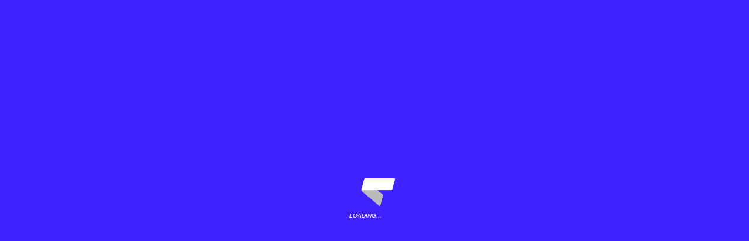

--- FILE ---
content_type: text/css; charset=utf-8
request_url: https://xn--zb0b93v0rlpgb594av4a.kr/_next/static/css/42c9708da91dc8a8.css
body_size: 465
content:
.HowToGo_main_container__L9Zbf{padding:40px 150px}.HowToGo_main_container__L9Zbf p{color:#000;font-weight:400}.HowToGo_map__ol1nU{margin-top:15px;border:1px solid #000}.HowToGo_marker__hWxAP{width:145px;padding:2px 5px;text-align:center;font-weight:700;font-size:12px;line-height:14px}.HowToGo_marker__hWxAP a{color:blue}.HowToGo_locationMap__FN59J{width:100%;height:50vh;border:1px solid #000;border-radius:3px;margin-top:15px;z-index:0}.HowToGo_title__oEpS0{margin-top:45px;margin-bottom:30px;font-size:22px;color:#222;font-family:SUIT-Medium,sans-serif;width:180px;padding-bottom:10px;border-bottom:2px solid blue}.HowToGo_mainContainer__bVbxY{font-family:SUIT-Medium,sans-serif;display:flex;flex-wrap:wrap;width:100%}.HowToGo_mainContainer__bVbxY .HowToGo_container__9CdBT{width:100%;display:flex;flex-wrap:wrap;font-size:17px;line-height:25px;cursor:default;margin-bottom:18px}.HowToGo_mainContainer__bVbxY .HowToGo_container__9CdBT .HowToGo_item__LGYQw{width:30%;border-right:1.5px solid hsla(0,0%,60%,.555)}.HowToGo_mainContainer__bVbxY .HowToGo_container__9CdBT .HowToGo_context__4C7w3{padding-left:15px;width:70%;transition:.7s;white-space:pre-wrap}.HowToGo_mainContainer__bVbxY .HowToGo_container__9CdBT .HowToGo_context__4C7w3:hover{padding-left:18px;color:blue}@media (max-width:1090px){.HowToGo_main_container__L9Zbf{padding:40px 20px}}@media (max-width:432px){.HowToGo_title__oEpS0{margin-top:20px;margin-bottom:15px}.HowToGo_mainContainer__bVbxY .HowToGo_container__9CdBT{font-size:13px;line-height:20px}}@font-face{font-family:SUIT-Medium;src:url(https://cdn.jsdelivr.net/gh/projectnoonnu/noonfonts_suit@1.0/SUIT-Medium.woff2) format("woff2");font-weight:400;font-style:normal}.KakaoMap_main_container__rspM_{width:100%;display:flex;justify-content:center}.KakaoMap_map__bJtOf{width:900px;margin:60px 20px}.KakaoMap_marker__ZiALA{width:145px;padding:2px 5px;text-align:center;font-weight:700;font-size:12px;line-height:14px}.KakaoMap_marker__ZiALA a{color:blue}.KakaoMap_locationMap__3QINb{width:100%;height:50vh;border:1px solid #000;border-radius:3px;margin-top:15px;z-index:0}.KakaoMap_title__xLeFG{margin-top:45px;margin-bottom:30px;font-size:22px;color:#222;font-family:SUIT-Medium,sans-serif;width:180px;padding-bottom:10px;border-bottom:2px solid orange}.KakaoMap_mainContainer__CW4A2{font-family:SUIT-Medium,sans-serif;display:flex;flex-wrap:wrap;width:100%}.KakaoMap_mainContainer__CW4A2 .KakaoMap_container__wMgyi{width:100%;display:flex;flex-wrap:wrap;font-size:17px;line-height:25px;cursor:default}.KakaoMap_mainContainer__CW4A2 .KakaoMap_container__wMgyi .KakaoMap_item__kokv_{width:30%;border-right:1.5px solid hsla(0,0%,60%,.555)}.KakaoMap_mainContainer__CW4A2 .KakaoMap_container__wMgyi .KakaoMap_context__adhgU{padding-left:15px;width:70%;transition:.7s;white-space:pre-wrap}.KakaoMap_mainContainer__CW4A2 .KakaoMap_container__wMgyi .KakaoMap_context__adhgU:hover{padding-left:18px;color:#dd9510}@media (max-width:600px){.KakaoMap_map__bJtOf{width:"100%"}.KakaoMap_title__xLeFG{margin-top:20px;margin-bottom:15px}.KakaoMap_mainContainer__CW4A2 .KakaoMap_container__wMgyi{font-size:13px;line-height:20px}}

--- FILE ---
content_type: text/css; charset=utf-8
request_url: https://xn--zb0b93v0rlpgb594av4a.kr/_next/static/css/bdb414dcc5c95730.css
body_size: 271
content:
.Business_icon__UVfhW{color:#1670ff;font-size:45px!important}.Business_hover_effect__lbGbd{cursor:pointer}.Business_hover_effect__lbGbd:hover{color:#1670ff!important}@media screen and (max-width:991px){.Business_icon__UVfhW{font-size:35px!important}}.PopUp_main_container__jGtEK{position:fixed;top:30px;left:30px;z-index:99999999!important;box-shadow:0 2px 1px -1px rgba(0,0,0,.2),0 1px 1px 0 rgba(0,0,0,.14),0 1px 3px 0 rgba(0,0,0,.12)}.PopUp_main_container__jGtEK.PopUp_isHeight__IiqwM{max-width:28vw}.PopUp_main_container__jGtEK.PopUp_isWidth__ZIZjl{max-width:40vw}.PopUp_hasUrl__PMzHh{cursor:pointer}.PopUp_main_container__jGtEK.PopUp_main_1__Hl7dC{top:40px;left:60px}.PopUp_main_container__jGtEK.PopUp_main_2__PT2Oj{top:50px;left:90px}.PopUp_main_container__jGtEK.PopUp_main_3__t7Tvm{top:60px;left:120px}.PopUp_main_container__jGtEK.PopUp_main_4__CcJqb{top:70px;left:150px}.PopUp_main_container__jGtEK.PopUp_main_5__O63Xp{top:80px;left:180px}.PopUp_main_container__jGtEK.PopUp_main_6__oW_jo{top:90px;left:210px}.PopUp_main_container__jGtEK img{border-radius:10px 10px 0 0}.PopUp_bottom_container__FMwoi{padding:3px 10px;background-color:#000;display:flex;flex-wrap:wrap;justify-content:space-between;align-items:center;border-radius:0 0 10px 10px}.PopUp_bottom_container__FMwoi h4{color:#fff;font-size:13px;white-space:nowrap;overflow:hidden;text-overflow:ellipsis;width:50%}.PopUp_handle_container__uxfnF{display:flex;flex-wrap:wrap}.PopUp_handle_container__uxfnF div{font-size:13px;cursor:pointer}.PopUp_not_today__u1s2A{margin-right:10px;color:#fff}.PopUp_close__CzbG8{color:#fff}@media screen and (max-width:1000px){.PopUp_main_container__jGtEK.PopUp_main_1__Hl7dC{top:40px;left:30px}.PopUp_main_container__jGtEK.PopUp_main_2__PT2Oj{top:45px;left:30px}.PopUp_main_container__jGtEK.PopUp_main_3__t7Tvm{top:50px;left:30px}.PopUp_main_container__jGtEK.PopUp_main_4__CcJqb{top:55px;left:30px}.PopUp_main_container__jGtEK.PopUp_main_5__O63Xp{top:60px;left:30px}.PopUp_main_container__jGtEK.PopUp_main_6__oW_jo{top:65px;left:30px}}@media screen and (max-width:769px){.PopUp_main_container__jGtEK.PopUp_isHeight__IiqwM,.PopUp_main_container__jGtEK.PopUp_isWidth__ZIZjl{max-width:80vw}}

--- FILE ---
content_type: text/css; charset=utf-8
request_url: https://xn--zb0b93v0rlpgb594av4a.kr/_next/static/css/42a397035de60cda.css
body_size: 674
content:
.history_containerFluid__2dBBX{background:#fff;padding-right:40px}.history_row__7oji_{padding:0 0 4em}.history_rowEven__60UZD{background:#f1f4f5}.history_exampleTitle__ik8wi{text-align:center;margin-bottom:60px;padding:3em 0;border-bottom:1px solid #e4eaec}.history_exampleTitle__ik8wi p{margin:0 auto;font-size:16px;max-width:400px}.history_timeline__k4tBW{line-height:1.4em;list-style:none;margin:0;padding:0;width:100%}.history_timelineItem__UH6eK{padding-left:40px;position:relative}.history_timelineMarker__U7TRT{position:absolute;top:0;bottom:0;left:0;width:15px}.history_timelineMarker__U7TRT:before{background:#ff6b6b;border:3px solid transparent;border-radius:100%;content:"";display:block;height:15px;position:absolute;top:4px;left:0;width:15px;transition:background .3s ease-in-out,border .3s ease-in-out}.history_timelineMarker__U7TRT:after{content:"";width:3px;background:#ccd5db;display:block;position:absolute;top:24px;bottom:0;left:6px}.history_timelineItem__UH6eK:not(.history_period__9k2p9):hover .history_timelineMarker__U7TRT:before{background:transparent;border:3px solid #ff6b6b}.history_timelineInfo__Ri_Qw{font-size:12px;font-weight:700;letter-spacing:3px;margin:0 0 .5em;text-transform:uppercase;white-space:nowrap}.history_timelineContent__fpt7n{padding-bottom:40px}.history_timelineTitle__0Xr3m{margin:0}.history_timelineSplit__Fu9PT .history_timeline__k4tBW{display:table}.history_timelineSplit__Fu9PT .history_timelineItem__UH6eK{display:table-row;padding:0}.history_period__9k2p9.history_timelineInfo__Ri_Qw,.history_timelineSplit__Fu9PT .history_timelineContent__fpt7n,.history_timelineSplit__Fu9PT .history_timelineInfo__Ri_Qw,.history_timelineSplit__Fu9PT .history_timelineMarker__U7TRT{display:table-cell;vertical-align:top}.history_timelineSplit__Fu9PT .history_timelineMarker__U7TRT{position:relative}.history_timelineSplit__Fu9PT .history_timelineContent__fpt7n{padding-left:30px}.history_timelineSplit__Fu9PT .history_timelineInfo__Ri_Qw{padding-right:30px}.history_timelineSplit__Fu9PT>.history_timelineItem__UH6eK:nth-child(odd) .history_timelineInfo__Ri_Qw{float:left;text-align:right;padding-right:30px}.history_timelineSplit__Fu9PT>.history_timelineItem__UH6eK:nth-child(2n) .history_timelineInfo__Ri_Qw,.history_timelineSplit__Fu9PT>.history_timelineItem__UH6eK:nth-child(odd) .history_timelineContent__fpt7n{float:right;text-align:left;padding-left:30px}.history_timelineSplit__Fu9PT>.history_timelineItem__UH6eK:nth-child(2n) .history_timelineContent__fpt7n{float:left;text-align:right;padding-right:30px}.history_timelineSplit__Fu9PT>.history_timelineItem__UH6eK.history_period__9k2p9 .history_timelineContent__fpt7n{float:none;padding:0;width:100%;text-align:center}.history_timelineSplit__Fu9PT .history_timelineItem__UH6eK.history_period__9k2p9{padding:50px 0 90px}.history_timelineSplit__Fu9PT .history_period__9k2p9 .history_timelineMarker__U7TRT:after{height:30px;bottom:0;top:auto}.history_timelineSplit__Fu9PT .history_period__9k2p9 .history_timelineTitle__0Xr3m{left:auto}.history_timelineCentered__odCd3 .history_timelineContent__fpt7n,.history_timelineCentered__odCd3 .history_timelineInfo__Ri_Qw,.history_timelineCentered__odCd3 .history_timelineMarker__U7TRT,.history_timelineCentered__odCd3 .history_timelineSplit__Fu9PT,.history_timelineCentered__odCd3 .history_timelineSplit__Fu9PT .history_timelineItem__UH6eK{display:block;margin:0;padding:0}.history_timelineCentered__odCd3 .history_timelineItem__UH6eK{padding-bottom:40px;overflow:hidden}.history_timelineCentered__odCd3 .history_timelineMarker__U7TRT{position:absolute;left:50%;margin-left:-7.5px}.history_timelineCentered__odCd3 .history_timelineContent__fpt7n,.history_timelineCentered__odCd3 .history_timelineInfo__Ri_Qw{width:50%}.history_timelineCentered__odCd3>.history_timelineItem__UH6eK:nth-child(odd) .history_timelineInfo__Ri_Qw{float:left;text-align:right;padding-right:30px}.history_timelineCentered__odCd3>.history_timelineItem__UH6eK:nth-child(2n) .history_timelineInfo__Ri_Qw,.history_timelineCentered__odCd3>.history_timelineItem__UH6eK:nth-child(odd) .history_timelineContent__fpt7n{float:right;text-align:left;padding-left:30px}.history_timelineCentered__odCd3>.history_timelineItem__UH6eK:nth-child(2n) .history_timelineContent__fpt7n{float:left;text-align:right;padding-right:30px}.history_timelineCentered__odCd3>.history_timelineItem__UH6eK.history_period__9k2p9 .history_timelineContent__fpt7n{float:none;padding:0;width:100%;text-align:center}.history_timelineCentered__odCd3 .history_timelineItem__UH6eK.history_period__9k2p9{padding:50px 0 90px}.history_markerOutline__y5Uk8 .history_timelineMarker__U7TRT:before{background:transparent;border-color:#ff6b6b}.history_markerOutline__y5Uk8 .history_timelineItem__UH6eK:hover .history_timelineMarker__U7TRT:before{background:#ff6b6b}.history_colXs10__LwiTh{margin-left:10vw}@media screen and (max-width:1048px){.history_colXs10__LwiTh{margin-left:3vw}}@media screen and (max-width:600px){.history_colXs10__LwiTh{margin-left:0}}

--- FILE ---
content_type: text/css; charset=utf-8
request_url: https://xn--zb0b93v0rlpgb594av4a.kr/_next/static/css/493b63e8815cc3ad.css
body_size: 280
content:
.AnnouncementList_header__5GwcB{display:flex;justify-content:space-between;border-top:1px solid #000;margin-top:20px;padding:8px 0;border-bottom:1px solid #c8c8c8}.AnnouncementList_header__5GwcB .AnnouncementList_no__cuepY{width:100px;text-align:center}.AnnouncementList_header__5GwcB .AnnouncementList_title__3lOO0{text-align:center;width:100%}.AnnouncementList_header__5GwcB .AnnouncementList_author__epJDC,.AnnouncementList_header__5GwcB .AnnouncementList_published_at__FBdXO{width:130px;text-align:center}.AnnouncementList_list__WcFBd{list-style:none;padding:0}.AnnouncementList_list__WcFBd li{display:flex;justify-content:space-between;padding:8px 0;border-bottom:1px solid #c8c8c8;cursor:pointer}.AnnouncementList_list__WcFBd li:hover{background-color:#f4f4f4}.AnnouncementList_list__WcFBd li .AnnouncementList_no__cuepY{width:100px;text-align:center;color:#777;font-size:15px}.AnnouncementList_list__WcFBd li .AnnouncementList_title__3lOO0{text-align:start!important;width:100%;white-space:nowrap;overflow:hidden;text-overflow:ellipsis}.AnnouncementList_list__WcFBd li .AnnouncementList_author__epJDC,.AnnouncementList_list__WcFBd li .AnnouncementList_published_at__FBdXO{text-align:center;width:130px;color:#777;font-size:13px}.AnnouncementList_list_mobile__G0Tdc{list-style:none;padding:0;margin-top:10px}.AnnouncementList_list_mobile__G0Tdc:first-child{border-top:1px solid #dedede}.AnnouncementList_list_mobile__G0Tdc li{padding:8px 0;border-bottom:1px solid #dedede;cursor:pointer}.AnnouncementList_list_mobile__G0Tdc .AnnouncementList_title__3lOO0{white-space:nowrap;overflow:hidden;text-overflow:ellipsis}.AnnouncementList_list_mobile__G0Tdc .AnnouncementList_published_at__FBdXO{font-size:11px;color:#bebebe}.AnnouncementList_center__540M2{display:flex;align-items:center;justify-content:center}.Advertisement_main_container__paOkS{padding:40px 200px}.Advertisement_main_container__paOkS h1{font-size:25px}.Advertisement_search_container____pKs{display:flex;justify-content:space-between;align-items:flex-end;margin-top:-15px}.Advertisement_search_container____pKs p{margin-bottom:0;font-weight:400}@media screen and (max-width:1189px){.Advertisement_main_container__paOkS{padding:30px}}@media screen and (max-width:600px){.Advertisement_main_container__paOkS{padding:20px 15px}.Advertisement_search_container____pKs{flex-wrap:wrap;margin-top:-10px}.Advertisement_search_box__lfma2{width:100%}}

--- FILE ---
content_type: text/plain; charset=utf-8
request_url: https://firestore.googleapis.com/google.firestore.v1.Firestore/Listen/channel?database=projects%2Fdongwoo-315ab%2Fdatabases%2F(default)&VER=8&RID=99336&CVER=22&X-HTTP-Session-Id=gsessionid&%24httpHeaders=X-Goog-Api-Client%3Agl-js%2F%20fire%2F8.8.1%0D%0AContent-Type%3Atext%2Fplain%0D%0AX-Firebase-GMPID%3A1%3A592251870373%3Aweb%3A87fc7c0b21037587dac14c%0D%0A&zx=fz35hur13edm&t=1
body_size: -135
content:
51
[[0,["c","PSjHmvse3lTzmsEdWmGoXA","",8,12,30000]]]


--- FILE ---
content_type: application/javascript; charset=utf-8
request_url: https://xn--zb0b93v0rlpgb594av4a.kr/_next/static/chunks/pages/info/history-31a54ed18c253fa5.js
body_size: 1522
content:
(self.webpackChunk_N_E=self.webpackChunk_N_E||[]).push([[176],{1070:function(e,t,i){(window.__NEXT_P=window.__NEXT_P||[]).push(["/info/history",function(){return i(4224)}])},4224:function(e,t,i){"use strict";i.r(t),i.d(t,{default:function(){return h}});var n=i(5893),r=i(7294),s=(i(49),i(639)),o=(i(9408),i(6042)),l=i(9565),a=i.n(l),c=i(9222),_=i(3805),d=function(){var e,t=(0,c.Z)(),i=t.data,s=t.fetch_data,l=(0,r.useState)({title:"\ud61c\uc9c4\uc885\ud569\uad00\ub9ac \uc5f0\ud601",description:"\ud61c\uc9c4\uc885\ud569\uad00\ub9ac\uc758 \uc8fc\uc694 \uc0ac\uac74\uacfc \ubc1c\uc804 \uacfc\uc815",events:[{date:"2000\ub144 1\uc6d4 10\uc77c",title:"\ud68c\uc0ac \uc124\ub9bd",text:"\ud61c\uc9c4\uc885\ud569\uad00\ub9ac\uc740 \uc774\ub3d9\uc6b0 \ub300\ud45c\uc5d0 \uc758\ud574 2000\ub144 1\uc6d4 10\uc77c\uc5d0 \uc124\ub9bd\ub418\uc5c8\uc2b5\ub2c8\ub2e4. \ucc98\uc74c\uc5d0\ub294 \uc791\uc740 \uc2a4\ud0c0\ud2b8\uc5c5 \uae30\uc5c5\uc73c\ub85c \uc2dc\uc791\ud558\uc600\uc9c0\ub9cc, \uc774\ub3d9\uc6b0 \ub300\ud45c\uc758 \uc5f4\uc815\uacfc \ub048\uae30\ub85c \ube60\ub974\uac8c \uc131\uc7a5\ud558\uc600\uc2b5\ub2c8\ub2e4. \ud68c\uc0ac \uc124\ub9bd \ub2f9\uc2dc\uc5d0\ub294 \uc8fc\ub85c \uc18c\ud504\ud2b8\uc6e8\uc5b4 \uac1c\ubc1c\uacfc IT \uc11c\ube44\uc2a4\ub97c \uc911\uc2ec\uc73c\ub85c \uc0ac\uc5c5\uc744 \uc9c4\ud589\ud558\uc600\uc2b5\ub2c8\ub2e4. \uc9c0\ub09c 20\ub144 \uac04\uc758 \ub178\ub825\uacfc \uacbd\ud5d8\uc744 \ubc14\ud0d5\uc73c\ub85c \ud61c\uc9c4\uc885\ud569\uad00\ub9ac\uc740 \uc9c0\uc5ed\uc801\uc73c\ub85c\ub9cc \uad6d\ud55c\ub418\uc9c0 \uc54a\uace0 \uad6d\uc81c \uc2dc\uc7a5\uc73c\ub85c\ub3c4 \uc9c4\ucd9c\ud558\ub294\ub370 \uc131\uacf5\ud558\uc600\uc2b5\ub2c8\ub2e4."},{date:"2000\ub144 1\uc6d4 10\uc77c",title:"\ud68c\uc0ac \uc124\ub9bd",text:"\ud61c\uc9c4\uc885\ud569\uad00\ub9ac\uc740 \uc774\ub3d9\uc6b0 \ub300\ud45c\uc5d0 \uc758\ud574 2000\ub144 1\uc6d4 10\uc77c\uc5d0 \uc124\ub9bd\ub418\uc5c8\uc2b5\ub2c8\ub2e4. \ucc98\uc74c\uc5d0\ub294 \uc791\uc740 \uc2a4\ud0c0\ud2b8\uc5c5 \uae30\uc5c5\uc73c\ub85c \uc2dc\uc791\ud558\uc600\uc9c0\ub9cc, \uc774\ub3d9\uc6b0 \ub300\ud45c\uc758 \uc5f4\uc815\uacfc \ub048\uae30\ub85c \ube60\ub974\uac8c \uc131\uc7a5\ud558\uc600\uc2b5\ub2c8\ub2e4. \ud68c\uc0ac \uc124\ub9bd \ub2f9\uc2dc\uc5d0\ub294 \uc8fc\ub85c \uc18c\ud504\ud2b8\uc6e8\uc5b4 \uac1c\ubc1c\uacfc IT \uc11c\ube44\uc2a4\ub97c \uc911\uc2ec\uc73c\ub85c \uc0ac\uc5c5\uc744 \uc9c4\ud589\ud558\uc600\uc2b5\ub2c8\ub2e4. \uc9c0\ub09c 20\ub144 \uac04\uc758 \ub178\ub825\uacfc \uacbd\ud5d8\uc744 \ubc14\ud0d5\uc73c\ub85c \ud61c\uc9c4\uc885\ud569\uad00\ub9ac\uc740 \uc9c0\uc5ed\uc801\uc73c\ub85c\ub9cc \uad6d\ud55c\ub418\uc9c0 \uc54a\uace0 \uad6d\uc81c \uc2dc\uc7a5\uc73c\ub85c\ub3c4 \uc9c4\ucd9c\ud558\ub294\ub370 \uc131\uacf5\ud558\uc600\uc2b5\ub2c8\ub2e4."},{date:"2000\ub144 1\uc6d4 10\uc77c",title:"\ud68c\uc0ac \uc124\ub9bd",text:"\ud61c\uc9c4\uc885\ud569\uad00\ub9ac\uc740 \uc774\ub3d9\uc6b0 \ub300\ud45c\uc5d0 \uc758\ud574 2000\ub144 1\uc6d4 10\uc77c\uc5d0 \uc124\ub9bd\ub418\uc5c8\uc2b5\ub2c8\ub2e4. \ucc98\uc74c\uc5d0\ub294 \uc791\uc740 \uc2a4\ud0c0\ud2b8\uc5c5 \uae30\uc5c5\uc73c\ub85c \uc2dc\uc791\ud558\uc600\uc9c0\ub9cc, \uc774\ub3d9\uc6b0 \ub300\ud45c\uc758 \uc5f4\uc815\uacfc \ub048\uae30\ub85c \ube60\ub974\uac8c \uc131\uc7a5\ud558\uc600\uc2b5\ub2c8\ub2e4. \ud68c\uc0ac \uc124\ub9bd \ub2f9\uc2dc\uc5d0\ub294 \uc8fc\ub85c \uc18c\ud504\ud2b8\uc6e8\uc5b4 \uac1c\ubc1c\uacfc IT \uc11c\ube44\uc2a4\ub97c \uc911\uc2ec\uc73c\ub85c \uc0ac\uc5c5\uc744 \uc9c4\ud589\ud558\uc600\uc2b5\ub2c8\ub2e4. \uc9c0\ub09c 20\ub144 \uac04\uc758 \ub178\ub825\uacfc \uacbd\ud5d8\uc744 \ubc14\ud0d5\uc73c\ub85c \ud61c\uc9c4\uc885\ud569\uad00\ub9ac\uc740 \uc9c0\uc5ed\uc801\uc73c\ub85c\ub9cc \uad6d\ud55c\ub418\uc9c0 \uc54a\uace0 \uad6d\uc81c \uc2dc\uc7a5\uc73c\ub85c\ub3c4 \uc9c4\ucd9c\ud558\ub294\ub370 \uc131\uacf5\ud558\uc600\uc2b5\ub2c8\ub2e4."}]}),d=l[0],m=l[1];return(0,r.useEffect)((function(){i.info.fetched||s("info")}),[]),(0,r.useEffect)((function(){var e;(null===i||void 0===i||null===(e=i.info)||void 0===e?void 0:e.fetched)&&m((0,o.Z)({},i.info))}),[null===i||void 0===i?void 0:i.info]),(0,n.jsx)("div",{className:a().containerFluid,children:(0,n.jsxs)("div",{className:a().row,children:[(0,n.jsxs)("div",{className:a().exampleTitle,children:[(0,n.jsxs)("h2",{style:{position:"relative"},children:[d.history_title,(0,n.jsx)(_.Z,{type:"info",item:"history_title",text:"\uc81c\ubaa9"})]}),(0,n.jsxs)("p",{style:{position:"relative"},children:[d.history_subtitle,(0,n.jsx)(_.Z,{type:"info",item:"history_subtitle",text:"\ubd80\uc81c\ubaa9"})]})]}),(0,n.jsx)("div",{className:a().colXs10,children:(0,n.jsxs)("ul",{className:"history_timeline",style:{position:"relative"},children:[(0,n.jsx)(_.Z,{type:"info",item:"history_timeline",text:"\ud0c0\uc784\ub77c\uc778",mode:"arrOfObj"}),null===(e=d.history_timeline)||void 0===e?void 0:e.map((function(e,t){return(0,n.jsxs)("li",{className:a().timelineItem,children:[(0,n.jsx)("div",{className:a().timelineInfo,children:(0,n.jsx)("span",{children:e.date})}),(0,n.jsx)("div",{className:a().timelineMarker}),(0,n.jsxs)("div",{className:a().timelineContent,children:[(0,n.jsx)("h3",{className:a().timelineTitle,children:e.title}),(0,n.jsx)("p",{children:e.text})]})]},t)}))]})})]})})},m=i(319),h=function(){var e=(0,c.Z)(),t=e.data,i=e.fetch_data;return(0,r.useEffect)((function(){t.info.fetched||i("info")}),[]),(0,n.jsxs)(n.Fragment,{children:[(0,n.jsx)(m.Z,{title:"\ud61c\uc9c4\uc885\ud569\uad00\ub9ac-\uc5f0\ud601",description:"\ud61c\uc9c4\uc885\ud569\uad00\ub9ac\uc758 \uc5f0\ud601\uc744 \uc548\ub0b4\ub4dc\ub9bd\ub2c8\ub2e4.",url:"https://xn--zb0b93v0rlpgb594av4a.kr/info/history"}),(0,n.jsx)(s.Z,{title:"\uc5f0\ud601",subtitle:"History",homeText:"\ud68c\uc0ac\uc18c\uac1c",homeUrl:"/info/greet"}),(0,n.jsx)(d,{})]})}},319:function(e,t,i){"use strict";var n=i(5893),r=i(9008),s=i.n(r);t.Z=function(e){var t=e.title,i=e.description,r=e.url;return(0,n.jsxs)(s(),{children:[(0,n.jsx)("title",{children:t||"\ud61c\uc9c4\uc885\ud569\uad00\ub9ac"}),(0,n.jsx)("meta",{name:"description",content:i||"\uacbd\ube44\uc6a9\uc5ed/\uc704\uc0dd\uc6a9\uc5ed/\uc774\uc8fc\uad00\ub9ac,\ubc94\uc8c4\uc608\ubc29 \ud61c\uc9c4\uc885\ud569\uad00\ub9ac\uc785\ub2c8\ub2e4."}),(0,n.jsx)("meta",{name:"viewport",content:"initial-scale=1.0, width=device-width"}),(0,n.jsx)("meta",{property:"og:title",content:t||"\ud61c\uc9c4\uc885\ud569\uad00\ub9ac"}),(0,n.jsx)("meta",{property:"og:description",content:i||"\uacbd\ube44\uc6a9\uc5ed/\uc704\uc0dd\uc6a9\uc5ed/\uc774\uc8fc\uad00\ub9ac,\ubc94\uc8c4\uc608\ubc29 \ud61c\uc9c4\uc885\ud569\uad00\ub9ac\uc785\ub2c8\ub2e4."}),(0,n.jsx)("meta",{property:"og:type",content:"website"}),(0,n.jsx)("meta",{property:"og:url",content:r||"https://xn--zb0b93v0rlpgb594av4a.kr"}),(0,n.jsx)("meta",{property:"og:image",content:"https://xn--zb0b93v0rlpgb594av4a.kr/images/logo.png"}),(0,n.jsx)("meta",{name:"keywords",content:"\ud61c\uc9c4\uc885\ud569\uad00\ub9ac"}),(0,n.jsx)("meta",{property:"og:article:author",content:"\ud61c\uc9c4\uc885\ud569\uad00\ub9ac"})]})}},9565:function(e){e.exports={containerFluid:"history_containerFluid__2dBBX",row:"history_row__7oji_",rowEven:"history_rowEven__60UZD",exampleTitle:"history_exampleTitle__ik8wi",timeline:"history_timeline__k4tBW",timelineItem:"history_timelineItem__UH6eK",timelineMarker:"history_timelineMarker__U7TRT",period:"history_period__9k2p9",timelineInfo:"history_timelineInfo__Ri_Qw",timelineContent:"history_timelineContent__fpt7n",timelineTitle:"history_timelineTitle__0Xr3m",timelineSplit:"history_timelineSplit__Fu9PT",timelineCentered:"history_timelineCentered__odCd3",markerOutline:"history_markerOutline__y5Uk8",colXs10:"history_colXs10__LwiTh"}}},function(e){e.O(0,[924,774,888,179],(function(){return t=1070,e(e.s=t);var t}));var t=e.O();_N_E=t}]);

--- FILE ---
content_type: application/javascript; charset=utf-8
request_url: https://xn--zb0b93v0rlpgb594av4a.kr/_next/static/chunks/pages/_app-e5de55274588802d.js
body_size: 279883
content:
(self.webpackChunk_N_E=self.webpackChunk_N_E||[]).push([[888],{8417:function(e,t,n){"use strict";n.d(t,{Z:function(){return ie}});var r=function(){function e(e){var t=this;this._insertTag=function(e){var n;n=0===t.tags.length?t.insertionPoint?t.insertionPoint.nextSibling:t.prepend?t.container.firstChild:t.before:t.tags[t.tags.length-1].nextSibling,t.container.insertBefore(e,n),t.tags.push(e)},this.isSpeedy=void 0===e.speedy||e.speedy,this.tags=[],this.ctr=0,this.nonce=e.nonce,this.key=e.key,this.container=e.container,this.prepend=e.prepend,this.insertionPoint=e.insertionPoint,this.before=null}var t=e.prototype;return t.hydrate=function(e){e.forEach(this._insertTag)},t.insert=function(e){this.ctr%(this.isSpeedy?65e3:1)===0&&this._insertTag(function(e){var t=document.createElement("style");return t.setAttribute("data-emotion",e.key),void 0!==e.nonce&&t.setAttribute("nonce",e.nonce),t.appendChild(document.createTextNode("")),t.setAttribute("data-s",""),t}(this));var t=this.tags[this.tags.length-1];if(this.isSpeedy){var n=function(e){if(e.sheet)return e.sheet;for(var t=0;t<document.styleSheets.length;t++)if(document.styleSheets[t].ownerNode===e)return document.styleSheets[t]}(t);try{n.insertRule(e,n.cssRules.length)}catch(r){0}}else t.appendChild(document.createTextNode(e));this.ctr++},t.flush=function(){this.tags.forEach((function(e){return e.parentNode&&e.parentNode.removeChild(e)})),this.tags=[],this.ctr=0},e}(),i=Math.abs,o=String.fromCharCode,a=Object.assign;function s(e){return e.trim()}function u(e,t,n){return e.replace(t,n)}function c(e,t){return e.indexOf(t)}function l(e,t){return 0|e.charCodeAt(t)}function f(e,t,n){return e.slice(t,n)}function h(e){return e.length}function d(e){return e.length}function p(e,t){return t.push(e),e}var m=1,v=1,g=0,y=0,b=0,w="";function x(e,t,n,r,i,o,a){return{value:e,root:t,parent:n,type:r,props:i,children:o,line:m,column:v,length:a,return:""}}function E(e,t){return a(x("",null,null,"",null,null,0),e,{length:-e.length},t)}function _(){return b=y>0?l(w,--y):0,v--,10===b&&(v=1,m--),b}function S(){return b=y<g?l(w,y++):0,v++,10===b&&(v=1,m++),b}function I(){return l(w,y)}function T(){return y}function A(e,t){return f(w,e,t)}function k(e){switch(e){case 0:case 9:case 10:case 13:case 32:return 5;case 33:case 43:case 44:case 47:case 62:case 64:case 126:case 59:case 123:case 125:return 4;case 58:return 3;case 34:case 39:case 40:case 91:return 2;case 41:case 93:return 1}return 0}function C(e){return m=v=1,g=h(w=e),y=0,[]}function N(e){return w="",e}function R(e){return s(A(y-1,D(91===e?e+2:40===e?e+1:e)))}function O(e){for(;(b=I())&&b<33;)S();return k(e)>2||k(b)>3?"":" "}function P(e,t){for(;--t&&S()&&!(b<48||b>102||b>57&&b<65||b>70&&b<97););return A(e,T()+(t<6&&32==I()&&32==S()))}function D(e){for(;S();)switch(b){case e:return y;case 34:case 39:34!==e&&39!==e&&D(b);break;case 40:41===e&&D(e);break;case 92:S()}return y}function j(e,t){for(;S()&&e+b!==57&&(e+b!==84||47!==I()););return"/*"+A(t,y-1)+"*"+o(47===e?e:S())}function M(e){for(;!k(I());)S();return A(e,y)}var L="-ms-",F="-moz-",Z="-webkit-",U="comm",B="rule",V="decl",q="@keyframes";function z(e,t){for(var n="",r=d(e),i=0;i<r;i++)n+=t(e[i],i,e,t)||"";return n}function W(e,t,n,r){switch(e.type){case"@layer":if(e.children.length)break;case"@import":case V:return e.return=e.return||e.value;case U:return"";case q:return e.return=e.value+"{"+z(e.children,r)+"}";case B:e.value=e.props.join(",")}return h(n=z(e.children,r))?e.return=e.value+"{"+n+"}":""}function H(e){return N($("",null,null,null,[""],e=C(e),0,[0],e))}function $(e,t,n,r,i,a,s,f,d){for(var m=0,v=0,g=s,y=0,b=0,w=0,x=1,E=1,A=1,k=0,C="",N=i,D=a,L=r,F=C;E;)switch(w=k,k=S()){case 40:if(108!=w&&58==l(F,g-1)){-1!=c(F+=u(R(k),"&","&\f"),"&\f")&&(A=-1);break}case 34:case 39:case 91:F+=R(k);break;case 9:case 10:case 13:case 32:F+=O(w);break;case 92:F+=P(T()-1,7);continue;case 47:switch(I()){case 42:case 47:p(G(j(S(),T()),t,n),d);break;default:F+="/"}break;case 123*x:f[m++]=h(F)*A;case 125*x:case 59:case 0:switch(k){case 0:case 125:E=0;case 59+v:-1==A&&(F=u(F,/\f/g,"")),b>0&&h(F)-g&&p(b>32?Q(F+";",r,n,g-1):Q(u(F," ","")+";",r,n,g-2),d);break;case 59:F+=";";default:if(p(L=K(F,t,n,m,v,i,f,C,N=[],D=[],g),a),123===k)if(0===v)$(F,t,L,L,N,a,g,f,D);else switch(99===y&&110===l(F,3)?100:y){case 100:case 108:case 109:case 115:$(e,L,L,r&&p(K(e,L,L,0,0,i,f,C,i,N=[],g),D),i,D,g,f,r?N:D);break;default:$(F,L,L,L,[""],D,0,f,D)}}m=v=b=0,x=A=1,C=F="",g=s;break;case 58:g=1+h(F),b=w;default:if(x<1)if(123==k)--x;else if(125==k&&0==x++&&125==_())continue;switch(F+=o(k),k*x){case 38:A=v>0?1:(F+="\f",-1);break;case 44:f[m++]=(h(F)-1)*A,A=1;break;case 64:45===I()&&(F+=R(S())),y=I(),v=g=h(C=F+=M(T())),k++;break;case 45:45===w&&2==h(F)&&(x=0)}}return a}function K(e,t,n,r,o,a,c,l,h,p,m){for(var v=o-1,g=0===o?a:[""],y=d(g),b=0,w=0,E=0;b<r;++b)for(var _=0,S=f(e,v+1,v=i(w=c[b])),I=e;_<y;++_)(I=s(w>0?g[_]+" "+S:u(S,/&\f/g,g[_])))&&(h[E++]=I);return x(e,t,n,0===o?B:l,h,p,m)}function G(e,t,n){return x(e,t,n,U,o(b),f(e,2,-2),0)}function Q(e,t,n,r){return x(e,t,n,V,f(e,0,r),f(e,r+1,-1),r)}var X=function(e,t,n){for(var r=0,i=0;r=i,i=I(),38===r&&12===i&&(t[n]=1),!k(i);)S();return A(e,y)},Y=function(e,t){return N(function(e,t){var n=-1,r=44;do{switch(k(r)){case 0:38===r&&12===I()&&(t[n]=1),e[n]+=X(y-1,t,n);break;case 2:e[n]+=R(r);break;case 4:if(44===r){e[++n]=58===I()?"&\f":"",t[n]=e[n].length;break}default:e[n]+=o(r)}}while(r=S());return e}(C(e),t))},J=new WeakMap,ee=function(e){if("rule"===e.type&&e.parent&&!(e.length<1)){for(var t=e.value,n=e.parent,r=e.column===n.column&&e.line===n.line;"rule"!==n.type;)if(!(n=n.parent))return;if((1!==e.props.length||58===t.charCodeAt(0)||J.get(n))&&!r){J.set(e,!0);for(var i=[],o=Y(t,i),a=n.props,s=0,u=0;s<o.length;s++)for(var c=0;c<a.length;c++,u++)e.props[u]=i[s]?o[s].replace(/&\f/g,a[c]):a[c]+" "+o[s]}}},te=function(e){if("decl"===e.type){var t=e.value;108===t.charCodeAt(0)&&98===t.charCodeAt(2)&&(e.return="",e.value="")}};function ne(e,t){switch(function(e,t){return 45^l(e,0)?(((t<<2^l(e,0))<<2^l(e,1))<<2^l(e,2))<<2^l(e,3):0}(e,t)){case 5103:return"-webkit-print-"+e+e;case 5737:case 4201:case 3177:case 3433:case 1641:case 4457:case 2921:case 5572:case 6356:case 5844:case 3191:case 6645:case 3005:case 6391:case 5879:case 5623:case 6135:case 4599:case 4855:case 4215:case 6389:case 5109:case 5365:case 5621:case 3829:return Z+e+e;case 5349:case 4246:case 4810:case 6968:case 2756:return Z+e+F+e+L+e+e;case 6828:case 4268:return Z+e+L+e+e;case 6165:return Z+e+L+"flex-"+e+e;case 5187:return Z+e+u(e,/(\w+).+(:[^]+)/,"-webkit-box-$1$2-ms-flex-$1$2")+e;case 5443:return Z+e+L+"flex-item-"+u(e,/flex-|-self/,"")+e;case 4675:return Z+e+L+"flex-line-pack"+u(e,/align-content|flex-|-self/,"")+e;case 5548:return Z+e+L+u(e,"shrink","negative")+e;case 5292:return Z+e+L+u(e,"basis","preferred-size")+e;case 6060:return"-webkit-box-"+u(e,"-grow","")+Z+e+L+u(e,"grow","positive")+e;case 4554:return Z+u(e,/([^-])(transform)/g,"$1-webkit-$2")+e;case 6187:return u(u(u(e,/(zoom-|grab)/,"-webkit-$1"),/(image-set)/,"-webkit-$1"),e,"")+e;case 5495:case 3959:return u(e,/(image-set\([^]*)/,"-webkit-$1$`$1");case 4968:return u(u(e,/(.+:)(flex-)?(.*)/,"-webkit-box-pack:$3-ms-flex-pack:$3"),/s.+-b[^;]+/,"justify")+Z+e+e;case 4095:case 3583:case 4068:case 2532:return u(e,/(.+)-inline(.+)/,"-webkit-$1$2")+e;case 8116:case 7059:case 5753:case 5535:case 5445:case 5701:case 4933:case 4677:case 5533:case 5789:case 5021:case 4765:if(h(e)-1-t>6)switch(l(e,t+1)){case 109:if(45!==l(e,t+4))break;case 102:return u(e,/(.+:)(.+)-([^]+)/,"$1-webkit-$2-$3$1-moz-"+(108==l(e,t+3)?"$3":"$2-$3"))+e;case 115:return~c(e,"stretch")?ne(u(e,"stretch","fill-available"),t)+e:e}break;case 4949:if(115!==l(e,t+1))break;case 6444:switch(l(e,h(e)-3-(~c(e,"!important")&&10))){case 107:return u(e,":",":-webkit-")+e;case 101:return u(e,/(.+:)([^;!]+)(;|!.+)?/,"$1-webkit-"+(45===l(e,14)?"inline-":"")+"box$3$1"+"-webkit-$2$3$1"+"-ms-$2box$3")+e}break;case 5936:switch(l(e,t+11)){case 114:return Z+e+L+u(e,/[svh]\w+-[tblr]{2}/,"tb")+e;case 108:return Z+e+L+u(e,/[svh]\w+-[tblr]{2}/,"tb-rl")+e;case 45:return Z+e+L+u(e,/[svh]\w+-[tblr]{2}/,"lr")+e}return Z+e+L+e+e}return e}var re=[function(e,t,n,r){if(e.length>-1&&!e.return)switch(e.type){case V:e.return=ne(e.value,e.length);break;case q:return z([E(e,{value:u(e.value,"@","@-webkit-")})],r);case B:if(e.length)return function(e,t){return e.map(t).join("")}(e.props,(function(t){switch(function(e,t){return(e=t.exec(e))?e[0]:e}(t,/(::plac\w+|:read-\w+)/)){case":read-only":case":read-write":return z([E(e,{props:[u(t,/:(read-\w+)/,":-moz-$1")]})],r);case"::placeholder":return z([E(e,{props:[u(t,/:(plac\w+)/,":-webkit-input-$1")]}),E(e,{props:[u(t,/:(plac\w+)/,":-moz-$1")]}),E(e,{props:[u(t,/:(plac\w+)/,"-ms-input-$1")]})],r)}return""}))}}],ie=function(e){var t=e.key;if("css"===t){var n=document.querySelectorAll("style[data-emotion]:not([data-s])");Array.prototype.forEach.call(n,(function(e){-1!==e.getAttribute("data-emotion").indexOf(" ")&&(document.head.appendChild(e),e.setAttribute("data-s",""))}))}var i=e.stylisPlugins||re;var o,a,s={},u=[];o=e.container||document.head,Array.prototype.forEach.call(document.querySelectorAll('style[data-emotion^="'+t+' "]'),(function(e){for(var t=e.getAttribute("data-emotion").split(" "),n=1;n<t.length;n++)s[t[n]]=!0;u.push(e)}));var c,l,f=[W,(l=function(e){c.insert(e)},function(e){e.root||(e=e.return)&&l(e)})],h=function(e){var t=d(e);return function(n,r,i,o){for(var a="",s=0;s<t;s++)a+=e[s](n,r,i,o)||"";return a}}([ee,te].concat(i,f));a=function(e,t,n,r){c=n,z(H(e?e+"{"+t.styles+"}":t.styles),h),r&&(p.inserted[t.name]=!0)};var p={key:t,sheet:new r({key:t,container:o,nonce:e.nonce,speedy:e.speedy,prepend:e.prepend,insertionPoint:e.insertionPoint}),nonce:e.nonce,inserted:s,registered:{},insert:a};return p.sheet.hydrate(u),p}},5260:function(e,t,n){"use strict";n.d(t,{T:function(){return u},i:function(){return o},w:function(){return s}});var r=n(7294),i=n(8417),o=(n(5352),n(7278),!0),a=r.createContext("undefined"!==typeof HTMLElement?(0,i.Z)({key:"css"}):null);a.Provider;var s=function(e){return(0,r.forwardRef)((function(t,n){var i=(0,r.useContext)(a);return e(t,i,n)}))};o||(s=function(e){return function(t){var n=(0,r.useContext)(a);return null===n?(n=(0,i.Z)({key:"css"}),r.createElement(a.Provider,{value:n},e(t,n))):e(t,n)}});var u=r.createContext({})},917:function(e,t,n){"use strict";n.d(t,{F4:function(){return l},iv:function(){return c},xB:function(){return u}});var r=n(5260),i=n(7294),o=n(444),a=n(7278),s=n(5352),u=(n(8417),n(8679),(0,r.w)((function(e,t){var n=e.styles,u=(0,s.O)([n],void 0,i.useContext(r.T));if(!r.i){for(var c,l=u.name,f=u.styles,h=u.next;void 0!==h;)l+=" "+h.name,f+=h.styles,h=h.next;var d=!0===t.compat,p=t.insert("",{name:l,styles:f},t.sheet,d);return d?null:i.createElement("style",((c={})["data-emotion"]=t.key+"-global "+l,c.dangerouslySetInnerHTML={__html:p},c.nonce=t.sheet.nonce,c))}var m=i.useRef();return(0,a.j)((function(){var e=t.key+"-global",n=new t.sheet.constructor({key:e,nonce:t.sheet.nonce,container:t.sheet.container,speedy:t.sheet.isSpeedy}),r=!1,i=document.querySelector('style[data-emotion="'+e+" "+u.name+'"]');return t.sheet.tags.length&&(n.before=t.sheet.tags[0]),null!==i&&(r=!0,i.setAttribute("data-emotion",e),n.hydrate([i])),m.current=[n,r],function(){n.flush()}}),[t]),(0,a.j)((function(){var e=m.current,n=e[0];if(e[1])e[1]=!1;else{if(void 0!==u.next&&(0,o.My)(t,u.next,!0),n.tags.length){var r=n.tags[n.tags.length-1].nextElementSibling;n.before=r,n.flush()}t.insert("",u,n,!1)}}),[t,u.name]),null})));function c(){for(var e=arguments.length,t=new Array(e),n=0;n<e;n++)t[n]=arguments[n];return(0,s.O)(t)}var l=function(){var e=c.apply(void 0,arguments),t="animation-"+e.name;return{name:t,styles:"@keyframes "+t+"{"+e.styles+"}",anim:1,toString:function(){return"_EMO_"+this.name+"_"+this.styles+"_EMO_"}}}},5352:function(e,t,n){"use strict";n.d(t,{O:function(){return p}});var r={animationIterationCount:1,aspectRatio:1,borderImageOutset:1,borderImageSlice:1,borderImageWidth:1,boxFlex:1,boxFlexGroup:1,boxOrdinalGroup:1,columnCount:1,columns:1,flex:1,flexGrow:1,flexPositive:1,flexShrink:1,flexNegative:1,flexOrder:1,gridRow:1,gridRowEnd:1,gridRowSpan:1,gridRowStart:1,gridColumn:1,gridColumnEnd:1,gridColumnSpan:1,gridColumnStart:1,msGridRow:1,msGridRowSpan:1,msGridColumn:1,msGridColumnSpan:1,fontWeight:1,lineHeight:1,opacity:1,order:1,orphans:1,tabSize:1,widows:1,zIndex:1,zoom:1,WebkitLineClamp:1,fillOpacity:1,floodOpacity:1,stopOpacity:1,strokeDasharray:1,strokeDashoffset:1,strokeMiterlimit:1,strokeOpacity:1,strokeWidth:1};function i(e){var t=Object.create(null);return function(n){return void 0===t[n]&&(t[n]=e(n)),t[n]}}var o=/[A-Z]|^ms/g,a=/_EMO_([^_]+?)_([^]*?)_EMO_/g,s=function(e){return 45===e.charCodeAt(1)},u=function(e){return null!=e&&"boolean"!==typeof e},c=i((function(e){return s(e)?e:e.replace(o,"-$&").toLowerCase()})),l=function(e,t){switch(e){case"animation":case"animationName":if("string"===typeof t)return t.replace(a,(function(e,t,n){return h={name:t,styles:n,next:h},t}))}return 1===r[e]||s(e)||"number"!==typeof t||0===t?t:t+"px"};function f(e,t,n){if(null==n)return"";if(void 0!==n.__emotion_styles)return n;switch(typeof n){case"boolean":return"";case"object":if(1===n.anim)return h={name:n.name,styles:n.styles,next:h},n.name;if(void 0!==n.styles){var r=n.next;if(void 0!==r)for(;void 0!==r;)h={name:r.name,styles:r.styles,next:h},r=r.next;return n.styles+";"}return function(e,t,n){var r="";if(Array.isArray(n))for(var i=0;i<n.length;i++)r+=f(e,t,n[i])+";";else for(var o in n){var a=n[o];if("object"!==typeof a)null!=t&&void 0!==t[a]?r+=o+"{"+t[a]+"}":u(a)&&(r+=c(o)+":"+l(o,a)+";");else if(!Array.isArray(a)||"string"!==typeof a[0]||null!=t&&void 0!==t[a[0]]){var s=f(e,t,a);switch(o){case"animation":case"animationName":r+=c(o)+":"+s+";";break;default:r+=o+"{"+s+"}"}}else for(var h=0;h<a.length;h++)u(a[h])&&(r+=c(o)+":"+l(o,a[h])+";")}return r}(e,t,n);case"function":if(void 0!==e){var i=h,o=n(e);return h=i,f(e,t,o)}}if(null==t)return n;var a=t[n];return void 0!==a?a:n}var h,d=/label:\s*([^\s;\n{]+)\s*(;|$)/g;var p=function(e,t,n){if(1===e.length&&"object"===typeof e[0]&&null!==e[0]&&void 0!==e[0].styles)return e[0];var r=!0,i="";h=void 0;var o=e[0];null==o||void 0===o.raw?(r=!1,i+=f(n,t,o)):i+=o[0];for(var a=1;a<e.length;a++)i+=f(n,t,e[a]),r&&(i+=o[a]);d.lastIndex=0;for(var s,u="";null!==(s=d.exec(i));)u+="-"+s[1];var c=function(e){for(var t,n=0,r=0,i=e.length;i>=4;++r,i-=4)t=1540483477*(65535&(t=255&e.charCodeAt(r)|(255&e.charCodeAt(++r))<<8|(255&e.charCodeAt(++r))<<16|(255&e.charCodeAt(++r))<<24))+(59797*(t>>>16)<<16),n=1540483477*(65535&(t^=t>>>24))+(59797*(t>>>16)<<16)^1540483477*(65535&n)+(59797*(n>>>16)<<16);switch(i){case 3:n^=(255&e.charCodeAt(r+2))<<16;case 2:n^=(255&e.charCodeAt(r+1))<<8;case 1:n=1540483477*(65535&(n^=255&e.charCodeAt(r)))+(59797*(n>>>16)<<16)}return(((n=1540483477*(65535&(n^=n>>>13))+(59797*(n>>>16)<<16))^n>>>15)>>>0).toString(36)}(i)+u;return{name:c,styles:i,next:h}}},7278:function(e,t,n){"use strict";var r;n.d(t,{L:function(){return a},j:function(){return s}});var i=n(7294),o=!!(r||(r=n.t(i,2))).useInsertionEffect&&(r||(r=n.t(i,2))).useInsertionEffect,a=o||function(e){return e()},s=o||i.useLayoutEffect},444:function(e,t,n){"use strict";n.d(t,{My:function(){return o},fp:function(){return r},hC:function(){return i}});function r(e,t,n){var r="";return n.split(" ").forEach((function(n){void 0!==e[n]?t.push(e[n]+";"):r+=n+" "})),r}var i=function(e,t,n){var r=e.key+"-"+t.name;!1===n&&void 0===e.registered[r]&&(e.registered[r]=t.styles)},o=function(e,t,n){i(e,t,n);var r=e.key+"-"+t.name;if(void 0===e.inserted[t.name]){var o=t;do{e.insert(t===o?"."+r:"",o,e.sheet,!0),o=o.next}while(void 0!==o)}}},437:function(e,t,n){"use strict";function r(e,t=[]){if(void 0===e)return{};const n={};return Object.keys(e).filter((n=>n.match(/^on[A-Z]/)&&"function"===typeof e[n]&&!t.includes(n))).forEach((t=>{n[t]=e[t]})),n}n.d(t,{_:function(){return r}})},8442:function(e,t,n){"use strict";function r(e){return"string"===typeof e}n.d(t,{X:function(){return r}})},2830:function(e,t,n){"use strict";n.d(t,{y:function(){return f}});var r=n(7462),i=n(3366),o=n(3703),a=n(8442);var s=n(512),u=n(437);function c(e){if(void 0===e)return{};const t={};return Object.keys(e).filter((t=>!(t.match(/^on[A-Z]/)&&"function"===typeof e[t]))).forEach((n=>{t[n]=e[n]})),t}const l=["elementType","externalSlotProps","ownerState","skipResolvingSlotProps"];function f(e){var t;const{elementType:n,externalSlotProps:f,ownerState:h,skipResolvingSlotProps:d=!1}=e,p=(0,i.Z)(e,l),m=d?{}:function(e,t,n){return"function"===typeof e?e(t,n):e}(f,h),{props:v,internalRef:g}=function(e){const{getSlotProps:t,additionalProps:n,externalSlotProps:i,externalForwardedProps:o,className:a}=e;if(!t){const e=(0,s.Z)(null==n?void 0:n.className,a,null==o?void 0:o.className,null==i?void 0:i.className),t=(0,r.Z)({},null==n?void 0:n.style,null==o?void 0:o.style,null==i?void 0:i.style),u=(0,r.Z)({},n,o,i);return e.length>0&&(u.className=e),Object.keys(t).length>0&&(u.style=t),{props:u,internalRef:void 0}}const l=(0,u._)((0,r.Z)({},o,i)),f=c(i),h=c(o),d=t(l),p=(0,s.Z)(null==d?void 0:d.className,null==n?void 0:n.className,a,null==o?void 0:o.className,null==i?void 0:i.className),m=(0,r.Z)({},null==d?void 0:d.style,null==n?void 0:n.style,null==o?void 0:o.style,null==i?void 0:i.style),v=(0,r.Z)({},d,n,h,f);return p.length>0&&(v.className=p),Object.keys(m).length>0&&(v.style=m),{props:v,internalRef:d.ref}}((0,r.Z)({},p,{externalSlotProps:m})),y=(0,o.Z)(g,null==m?void 0:m.ref,null==(t=e.additionalProps)?void 0:t.ref),b=function(e,t,n){return void 0===e||(0,a.X)(e)?t:(0,r.Z)({},t,{ownerState:(0,r.Z)({},t.ownerState,n)})}(n,(0,r.Z)({},v,{ref:y}),h);return b}},7957:function(e,t,n){"use strict";var r=n(4836);t.Z=void 0;var i=r(n(4938)),o=n(5893),a=(0,i.default)((0,o.jsx)("path",{d:"M3 17.25V21h3.75L17.81 9.94l-3.75-3.75L3 17.25zM20.71 7.04c.39-.39.39-1.02 0-1.41l-2.34-2.34a.9959.9959 0 0 0-1.41 0l-1.83 1.83 3.75 3.75 1.83-1.83z"}),"Edit");t.Z=a},4938:function(e,t,n){"use strict";Object.defineProperty(t,"__esModule",{value:!0}),Object.defineProperty(t,"default",{enumerable:!0,get:function(){return r.createSvgIcon}});var r=n(3875)},4808:function(e,t,n){"use strict";n.d(t,{Z:function(){return g}});var r=n(3366),i=n(7462),o=n(7294),a=n(512),s=n(4780),u=n(1978),c=n(7623),l=n(6628),f=n(1588),h=n(4867);function d(e){return(0,h.Z)("MuiBackdrop",e)}(0,f.Z)("MuiBackdrop",["root","invisible"]);var p=n(5893);const m=["children","className","component","components","componentsProps","invisible","open","slotProps","slots","TransitionComponent","transitionDuration"],v=(0,u.ZP)("div",{name:"MuiBackdrop",slot:"Root",overridesResolver:(e,t)=>{const{ownerState:n}=e;return[t.root,n.invisible&&t.invisible]}})((({ownerState:e})=>(0,i.Z)({position:"fixed",display:"flex",alignItems:"center",justifyContent:"center",right:0,bottom:0,top:0,left:0,backgroundColor:"rgba(0, 0, 0, 0.5)",WebkitTapHighlightColor:"transparent"},e.invisible&&{backgroundColor:"transparent"})));var g=o.forwardRef((function(e,t){var n,o,u;const f=(0,c.Z)({props:e,name:"MuiBackdrop"}),{children:h,className:g,component:y="div",components:b={},componentsProps:w={},invisible:x=!1,open:E,slotProps:_={},slots:S={},TransitionComponent:I=l.Z,transitionDuration:T}=f,A=(0,r.Z)(f,m),k=(0,i.Z)({},f,{component:y,invisible:x}),C=(e=>{const{classes:t,invisible:n}=e,r={root:["root",n&&"invisible"]};return(0,s.Z)(r,d,t)})(k),N=null!=(n=_.root)?n:w.root;return(0,p.jsx)(I,(0,i.Z)({in:E,timeout:T},A,{children:(0,p.jsx)(v,(0,i.Z)({"aria-hidden":!0},N,{as:null!=(o=null!=(u=S.root)?u:b.Root)?o:y,className:(0,a.Z)(C.root,g,null==N?void 0:N.className),ownerState:(0,i.Z)({},k,null==N?void 0:N.ownerState),classes:C,ref:t,children:h}))}))}))},9417:function(e,t,n){"use strict";n.d(t,{Z:function(){return T}});var r=n(3366),i=n(7462),o=n(7294),a=n(512),s=n(7925),u=n(4780),c=n(1796),l=n(1978),f=n(7623),h=n(7739),d=n(8216),p=n(1588),m=n(4867);function v(e){return(0,m.Z)("MuiButton",e)}var g=(0,p.Z)("MuiButton",["root","text","textInherit","textPrimary","textSecondary","textSuccess","textError","textInfo","textWarning","outlined","outlinedInherit","outlinedPrimary","outlinedSecondary","outlinedSuccess","outlinedError","outlinedInfo","outlinedWarning","contained","containedInherit","containedPrimary","containedSecondary","containedSuccess","containedError","containedInfo","containedWarning","disableElevation","focusVisible","disabled","colorInherit","textSizeSmall","textSizeMedium","textSizeLarge","outlinedSizeSmall","outlinedSizeMedium","outlinedSizeLarge","containedSizeSmall","containedSizeMedium","containedSizeLarge","sizeMedium","sizeSmall","sizeLarge","fullWidth","startIcon","endIcon","iconSizeSmall","iconSizeMedium","iconSizeLarge"]);var y=o.createContext({});var b=o.createContext(void 0),w=n(5893);const x=["children","color","component","className","disabled","disableElevation","disableFocusRipple","endIcon","focusVisibleClassName","fullWidth","size","startIcon","type","variant"],E=e=>(0,i.Z)({},"small"===e.size&&{"& > *:nth-of-type(1)":{fontSize:18}},"medium"===e.size&&{"& > *:nth-of-type(1)":{fontSize:20}},"large"===e.size&&{"& > *:nth-of-type(1)":{fontSize:22}}),_=(0,l.ZP)(h.Z,{shouldForwardProp:e=>(0,l.FO)(e)||"classes"===e,name:"MuiButton",slot:"Root",overridesResolver:(e,t)=>{const{ownerState:n}=e;return[t.root,t[n.variant],t[`${n.variant}${(0,d.Z)(n.color)}`],t[`size${(0,d.Z)(n.size)}`],t[`${n.variant}Size${(0,d.Z)(n.size)}`],"inherit"===n.color&&t.colorInherit,n.disableElevation&&t.disableElevation,n.fullWidth&&t.fullWidth]}})((({theme:e,ownerState:t})=>{var n,r;const o="light"===e.palette.mode?e.palette.grey[300]:e.palette.grey[800],a="light"===e.palette.mode?e.palette.grey.A100:e.palette.grey[700];return(0,i.Z)({},e.typography.button,{minWidth:64,padding:"6px 16px",borderRadius:(e.vars||e).shape.borderRadius,transition:e.transitions.create(["background-color","box-shadow","border-color","color"],{duration:e.transitions.duration.short}),"&:hover":(0,i.Z)({textDecoration:"none",backgroundColor:e.vars?`rgba(${e.vars.palette.text.primaryChannel} / ${e.vars.palette.action.hoverOpacity})`:(0,c.Fq)(e.palette.text.primary,e.palette.action.hoverOpacity),"@media (hover: none)":{backgroundColor:"transparent"}},"text"===t.variant&&"inherit"!==t.color&&{backgroundColor:e.vars?`rgba(${e.vars.palette[t.color].mainChannel} / ${e.vars.palette.action.hoverOpacity})`:(0,c.Fq)(e.palette[t.color].main,e.palette.action.hoverOpacity),"@media (hover: none)":{backgroundColor:"transparent"}},"outlined"===t.variant&&"inherit"!==t.color&&{border:`1px solid ${(e.vars||e).palette[t.color].main}`,backgroundColor:e.vars?`rgba(${e.vars.palette[t.color].mainChannel} / ${e.vars.palette.action.hoverOpacity})`:(0,c.Fq)(e.palette[t.color].main,e.palette.action.hoverOpacity),"@media (hover: none)":{backgroundColor:"transparent"}},"contained"===t.variant&&{backgroundColor:e.vars?e.vars.palette.Button.inheritContainedHoverBg:a,boxShadow:(e.vars||e).shadows[4],"@media (hover: none)":{boxShadow:(e.vars||e).shadows[2],backgroundColor:(e.vars||e).palette.grey[300]}},"contained"===t.variant&&"inherit"!==t.color&&{backgroundColor:(e.vars||e).palette[t.color].dark,"@media (hover: none)":{backgroundColor:(e.vars||e).palette[t.color].main}}),"&:active":(0,i.Z)({},"contained"===t.variant&&{boxShadow:(e.vars||e).shadows[8]}),[`&.${g.focusVisible}`]:(0,i.Z)({},"contained"===t.variant&&{boxShadow:(e.vars||e).shadows[6]}),[`&.${g.disabled}`]:(0,i.Z)({color:(e.vars||e).palette.action.disabled},"outlined"===t.variant&&{border:`1px solid ${(e.vars||e).palette.action.disabledBackground}`},"contained"===t.variant&&{color:(e.vars||e).palette.action.disabled,boxShadow:(e.vars||e).shadows[0],backgroundColor:(e.vars||e).palette.action.disabledBackground})},"text"===t.variant&&{padding:"6px 8px"},"text"===t.variant&&"inherit"!==t.color&&{color:(e.vars||e).palette[t.color].main},"outlined"===t.variant&&{padding:"5px 15px",border:"1px solid currentColor"},"outlined"===t.variant&&"inherit"!==t.color&&{color:(e.vars||e).palette[t.color].main,border:e.vars?`1px solid rgba(${e.vars.palette[t.color].mainChannel} / 0.5)`:`1px solid ${(0,c.Fq)(e.palette[t.color].main,.5)}`},"contained"===t.variant&&{color:e.vars?e.vars.palette.text.primary:null==(n=(r=e.palette).getContrastText)?void 0:n.call(r,e.palette.grey[300]),backgroundColor:e.vars?e.vars.palette.Button.inheritContainedBg:o,boxShadow:(e.vars||e).shadows[2]},"contained"===t.variant&&"inherit"!==t.color&&{color:(e.vars||e).palette[t.color].contrastText,backgroundColor:(e.vars||e).palette[t.color].main},"inherit"===t.color&&{color:"inherit",borderColor:"currentColor"},"small"===t.size&&"text"===t.variant&&{padding:"4px 5px",fontSize:e.typography.pxToRem(13)},"large"===t.size&&"text"===t.variant&&{padding:"8px 11px",fontSize:e.typography.pxToRem(15)},"small"===t.size&&"outlined"===t.variant&&{padding:"3px 9px",fontSize:e.typography.pxToRem(13)},"large"===t.size&&"outlined"===t.variant&&{padding:"7px 21px",fontSize:e.typography.pxToRem(15)},"small"===t.size&&"contained"===t.variant&&{padding:"4px 10px",fontSize:e.typography.pxToRem(13)},"large"===t.size&&"contained"===t.variant&&{padding:"8px 22px",fontSize:e.typography.pxToRem(15)},t.fullWidth&&{width:"100%"})}),(({ownerState:e})=>e.disableElevation&&{boxShadow:"none","&:hover":{boxShadow:"none"},[`&.${g.focusVisible}`]:{boxShadow:"none"},"&:active":{boxShadow:"none"},[`&.${g.disabled}`]:{boxShadow:"none"}})),S=(0,l.ZP)("span",{name:"MuiButton",slot:"StartIcon",overridesResolver:(e,t)=>{const{ownerState:n}=e;return[t.startIcon,t[`iconSize${(0,d.Z)(n.size)}`]]}})((({ownerState:e})=>(0,i.Z)({display:"inherit",marginRight:8,marginLeft:-4},"small"===e.size&&{marginLeft:-2},E(e)))),I=(0,l.ZP)("span",{name:"MuiButton",slot:"EndIcon",overridesResolver:(e,t)=>{const{ownerState:n}=e;return[t.endIcon,t[`iconSize${(0,d.Z)(n.size)}`]]}})((({ownerState:e})=>(0,i.Z)({display:"inherit",marginRight:-4,marginLeft:8},"small"===e.size&&{marginRight:-2},E(e))));var T=o.forwardRef((function(e,t){const n=o.useContext(y),c=o.useContext(b),l=(0,s.Z)(n,e),h=(0,f.Z)({props:l,name:"MuiButton"}),{children:p,color:m="primary",component:g="button",className:E,disabled:T=!1,disableElevation:A=!1,disableFocusRipple:k=!1,endIcon:C,focusVisibleClassName:N,fullWidth:R=!1,size:O="medium",startIcon:P,type:D,variant:j="text"}=h,M=(0,r.Z)(h,x),L=(0,i.Z)({},h,{color:m,component:g,disabled:T,disableElevation:A,disableFocusRipple:k,fullWidth:R,size:O,type:D,variant:j}),F=(e=>{const{color:t,disableElevation:n,fullWidth:r,size:o,variant:a,classes:s}=e,c={root:["root",a,`${a}${(0,d.Z)(t)}`,`size${(0,d.Z)(o)}`,`${a}Size${(0,d.Z)(o)}`,"inherit"===t&&"colorInherit",n&&"disableElevation",r&&"fullWidth"],label:["label"],startIcon:["startIcon",`iconSize${(0,d.Z)(o)}`],endIcon:["endIcon",`iconSize${(0,d.Z)(o)}`]},l=(0,u.Z)(c,v,s);return(0,i.Z)({},s,l)})(L),Z=P&&(0,w.jsx)(S,{className:F.startIcon,ownerState:L,children:P}),U=C&&(0,w.jsx)(I,{className:F.endIcon,ownerState:L,children:C}),B=c||"";return(0,w.jsxs)(_,(0,i.Z)({ownerState:L,className:(0,a.Z)(n.className,F.root,E,B),component:g,disabled:T,focusRipple:!k,focusVisibleClassName:(0,a.Z)(F.focusVisible,N),ref:t,type:D},M,{classes:F,children:[Z,p,U]}))}))},7739:function(e,t,n){"use strict";n.d(t,{Z:function(){return q}});var r=n(7462),i=n(3366),o=n(7294),a=n(512),s=n(4780),u=n(1978),c=n(7623),l=n(1705),f=n(2068),h=n(8791);var d=n(5068),p=n(220);function m(e,t){var n=Object.create(null);return e&&o.Children.map(e,(function(e){return e})).forEach((function(e){n[e.key]=function(e){return t&&(0,o.isValidElement)(e)?t(e):e}(e)})),n}function v(e,t,n){return null!=n[t]?n[t]:e.props[t]}function g(e,t,n){var r=m(e.children),i=function(e,t){function n(n){return n in t?t[n]:e[n]}e=e||{},t=t||{};var r,i=Object.create(null),o=[];for(var a in e)a in t?o.length&&(i[a]=o,o=[]):o.push(a);var s={};for(var u in t){if(i[u])for(r=0;r<i[u].length;r++){var c=i[u][r];s[i[u][r]]=n(c)}s[u]=n(u)}for(r=0;r<o.length;r++)s[o[r]]=n(o[r]);return s}(t,r);return Object.keys(i).forEach((function(a){var s=i[a];if((0,o.isValidElement)(s)){var u=a in t,c=a in r,l=t[a],f=(0,o.isValidElement)(l)&&!l.props.in;!c||u&&!f?c||!u||f?c&&u&&(0,o.isValidElement)(l)&&(i[a]=(0,o.cloneElement)(s,{onExited:n.bind(null,s),in:l.props.in,exit:v(s,"exit",e),enter:v(s,"enter",e)})):i[a]=(0,o.cloneElement)(s,{in:!1}):i[a]=(0,o.cloneElement)(s,{onExited:n.bind(null,s),in:!0,exit:v(s,"exit",e),enter:v(s,"enter",e)})}})),i}var y=Object.values||function(e){return Object.keys(e).map((function(t){return e[t]}))},b=function(e){function t(t,n){var r,i=(r=e.call(this,t,n)||this).handleExited.bind(function(e){if(void 0===e)throw new ReferenceError("this hasn't been initialised - super() hasn't been called");return e}(r));return r.state={contextValue:{isMounting:!0},handleExited:i,firstRender:!0},r}(0,d.Z)(t,e);var n=t.prototype;return n.componentDidMount=function(){this.mounted=!0,this.setState({contextValue:{isMounting:!1}})},n.componentWillUnmount=function(){this.mounted=!1},t.getDerivedStateFromProps=function(e,t){var n,r,i=t.children,a=t.handleExited;return{children:t.firstRender?(n=e,r=a,m(n.children,(function(e){return(0,o.cloneElement)(e,{onExited:r.bind(null,e),in:!0,appear:v(e,"appear",n),enter:v(e,"enter",n),exit:v(e,"exit",n)})}))):g(e,i,a),firstRender:!1}},n.handleExited=function(e,t){var n=m(this.props.children);e.key in n||(e.props.onExited&&e.props.onExited(t),this.mounted&&this.setState((function(t){var n=(0,r.Z)({},t.children);return delete n[e.key],{children:n}})))},n.render=function(){var e=this.props,t=e.component,n=e.childFactory,r=(0,i.Z)(e,["component","childFactory"]),a=this.state.contextValue,s=y(this.state.children).map(n);return delete r.appear,delete r.enter,delete r.exit,null===t?o.createElement(p.Z.Provider,{value:a},s):o.createElement(p.Z.Provider,{value:a},o.createElement(t,r,s))},t}(o.Component);b.propTypes={},b.defaultProps={component:"div",childFactory:function(e){return e}};var w=b,x=n(917),E=n(5893);var _=function(e){const{className:t,classes:n,pulsate:r=!1,rippleX:i,rippleY:s,rippleSize:u,in:c,onExited:l,timeout:f}=e,[h,d]=o.useState(!1),p=(0,a.Z)(t,n.ripple,n.rippleVisible,r&&n.ripplePulsate),m={width:u,height:u,top:-u/2+s,left:-u/2+i},v=(0,a.Z)(n.child,h&&n.childLeaving,r&&n.childPulsate);return c||h||d(!0),o.useEffect((()=>{if(!c&&null!=l){const e=setTimeout(l,f);return()=>{clearTimeout(e)}}}),[l,c,f]),(0,E.jsx)("span",{className:p,style:m,children:(0,E.jsx)("span",{className:v})})},S=n(1588);var I=(0,S.Z)("MuiTouchRipple",["root","ripple","rippleVisible","ripplePulsate","child","childLeaving","childPulsate"]);const T=["center","classes","className"];let A,k,C,N,R=e=>e;const O=(0,x.F4)(A||(A=R`
  0% {
    transform: scale(0);
    opacity: 0.1;
  }

  100% {
    transform: scale(1);
    opacity: 0.3;
  }
`)),P=(0,x.F4)(k||(k=R`
  0% {
    opacity: 1;
  }

  100% {
    opacity: 0;
  }
`)),D=(0,x.F4)(C||(C=R`
  0% {
    transform: scale(1);
  }

  50% {
    transform: scale(0.92);
  }

  100% {
    transform: scale(1);
  }
`)),j=(0,u.ZP)("span",{name:"MuiTouchRipple",slot:"Root"})({overflow:"hidden",pointerEvents:"none",position:"absolute",zIndex:0,top:0,right:0,bottom:0,left:0,borderRadius:"inherit"}),M=(0,u.ZP)(_,{name:"MuiTouchRipple",slot:"Ripple"})(N||(N=R`
  opacity: 0;
  position: absolute;

  &.${0} {
    opacity: 0.3;
    transform: scale(1);
    animation-name: ${0};
    animation-duration: ${0}ms;
    animation-timing-function: ${0};
  }

  &.${0} {
    animation-duration: ${0}ms;
  }

  & .${0} {
    opacity: 1;
    display: block;
    width: 100%;
    height: 100%;
    border-radius: 50%;
    background-color: currentColor;
  }

  & .${0} {
    opacity: 0;
    animation-name: ${0};
    animation-duration: ${0}ms;
    animation-timing-function: ${0};
  }

  & .${0} {
    position: absolute;
    /* @noflip */
    left: 0px;
    top: 0;
    animation-name: ${0};
    animation-duration: 2500ms;
    animation-timing-function: ${0};
    animation-iteration-count: infinite;
    animation-delay: 200ms;
  }
`),I.rippleVisible,O,550,(({theme:e})=>e.transitions.easing.easeInOut),I.ripplePulsate,(({theme:e})=>e.transitions.duration.shorter),I.child,I.childLeaving,P,550,(({theme:e})=>e.transitions.easing.easeInOut),I.childPulsate,D,(({theme:e})=>e.transitions.easing.easeInOut));var L=o.forwardRef((function(e,t){const n=(0,c.Z)({props:e,name:"MuiTouchRipple"}),{center:s=!1,classes:u={},className:l}=n,f=(0,i.Z)(n,T),[h,d]=o.useState([]),p=o.useRef(0),m=o.useRef(null);o.useEffect((()=>{m.current&&(m.current(),m.current=null)}),[h]);const v=o.useRef(!1),g=o.useRef(0),y=o.useRef(null),b=o.useRef(null);o.useEffect((()=>()=>{g.current&&clearTimeout(g.current)}),[]);const x=o.useCallback((e=>{const{pulsate:t,rippleX:n,rippleY:r,rippleSize:i,cb:o}=e;d((e=>[...e,(0,E.jsx)(M,{classes:{ripple:(0,a.Z)(u.ripple,I.ripple),rippleVisible:(0,a.Z)(u.rippleVisible,I.rippleVisible),ripplePulsate:(0,a.Z)(u.ripplePulsate,I.ripplePulsate),child:(0,a.Z)(u.child,I.child),childLeaving:(0,a.Z)(u.childLeaving,I.childLeaving),childPulsate:(0,a.Z)(u.childPulsate,I.childPulsate)},timeout:550,pulsate:t,rippleX:n,rippleY:r,rippleSize:i},p.current)])),p.current+=1,m.current=o}),[u]),_=o.useCallback(((e={},t={},n=(()=>{}))=>{const{pulsate:r=!1,center:i=s||t.pulsate,fakeElement:o=!1}=t;if("mousedown"===(null==e?void 0:e.type)&&v.current)return void(v.current=!1);"touchstart"===(null==e?void 0:e.type)&&(v.current=!0);const a=o?null:b.current,u=a?a.getBoundingClientRect():{width:0,height:0,left:0,top:0};let c,l,f;if(i||void 0===e||0===e.clientX&&0===e.clientY||!e.clientX&&!e.touches)c=Math.round(u.width/2),l=Math.round(u.height/2);else{const{clientX:t,clientY:n}=e.touches&&e.touches.length>0?e.touches[0]:e;c=Math.round(t-u.left),l=Math.round(n-u.top)}if(i)f=Math.sqrt((2*u.width**2+u.height**2)/3),f%2===0&&(f+=1);else{const e=2*Math.max(Math.abs((a?a.clientWidth:0)-c),c)+2,t=2*Math.max(Math.abs((a?a.clientHeight:0)-l),l)+2;f=Math.sqrt(e**2+t**2)}null!=e&&e.touches?null===y.current&&(y.current=()=>{x({pulsate:r,rippleX:c,rippleY:l,rippleSize:f,cb:n})},g.current=setTimeout((()=>{y.current&&(y.current(),y.current=null)}),80)):x({pulsate:r,rippleX:c,rippleY:l,rippleSize:f,cb:n})}),[s,x]),S=o.useCallback((()=>{_({},{pulsate:!0})}),[_]),A=o.useCallback(((e,t)=>{if(clearTimeout(g.current),"touchend"===(null==e?void 0:e.type)&&y.current)return y.current(),y.current=null,void(g.current=setTimeout((()=>{A(e,t)})));y.current=null,d((e=>e.length>0?e.slice(1):e)),m.current=t}),[]);return o.useImperativeHandle(t,(()=>({pulsate:S,start:_,stop:A})),[S,_,A]),(0,E.jsx)(j,(0,r.Z)({className:(0,a.Z)(I.root,u.root,l),ref:b},f,{children:(0,E.jsx)(w,{component:null,exit:!0,children:h})}))})),F=n(4867);function Z(e){return(0,F.Z)("MuiButtonBase",e)}var U=(0,S.Z)("MuiButtonBase",["root","disabled","focusVisible"]);const B=["action","centerRipple","children","className","component","disabled","disableRipple","disableTouchRipple","focusRipple","focusVisibleClassName","LinkComponent","onBlur","onClick","onContextMenu","onDragLeave","onFocus","onFocusVisible","onKeyDown","onKeyUp","onMouseDown","onMouseLeave","onMouseUp","onTouchEnd","onTouchMove","onTouchStart","tabIndex","TouchRippleProps","touchRippleRef","type"],V=(0,u.ZP)("button",{name:"MuiButtonBase",slot:"Root",overridesResolver:(e,t)=>t.root})({display:"inline-flex",alignItems:"center",justifyContent:"center",position:"relative",boxSizing:"border-box",WebkitTapHighlightColor:"transparent",backgroundColor:"transparent",outline:0,border:0,margin:0,borderRadius:0,padding:0,cursor:"pointer",userSelect:"none",verticalAlign:"middle",MozAppearance:"none",WebkitAppearance:"none",textDecoration:"none",color:"inherit","&::-moz-focus-inner":{borderStyle:"none"},[`&.${U.disabled}`]:{pointerEvents:"none",cursor:"default"},"@media print":{colorAdjust:"exact"}});var q=o.forwardRef((function(e,t){const n=(0,c.Z)({props:e,name:"MuiButtonBase"}),{action:u,centerRipple:d=!1,children:p,className:m,component:v="button",disabled:g=!1,disableRipple:y=!1,disableTouchRipple:b=!1,focusRipple:w=!1,LinkComponent:x="a",onBlur:_,onClick:S,onContextMenu:I,onDragLeave:T,onFocus:A,onFocusVisible:k,onKeyDown:C,onKeyUp:N,onMouseDown:R,onMouseLeave:O,onMouseUp:P,onTouchEnd:D,onTouchMove:j,onTouchStart:M,tabIndex:F=0,TouchRippleProps:U,touchRippleRef:q,type:z}=n,W=(0,i.Z)(n,B),H=o.useRef(null),$=o.useRef(null),K=(0,l.Z)($,q),{isFocusVisibleRef:G,onFocus:Q,onBlur:X,ref:Y}=(0,h.Z)(),[J,ee]=o.useState(!1);g&&J&&ee(!1),o.useImperativeHandle(u,(()=>({focusVisible:()=>{ee(!0),H.current.focus()}})),[]);const[te,ne]=o.useState(!1);o.useEffect((()=>{ne(!0)}),[]);const re=te&&!y&&!g;function ie(e,t,n=b){return(0,f.Z)((r=>{t&&t(r);return!n&&$.current&&$.current[e](r),!0}))}o.useEffect((()=>{J&&w&&!y&&te&&$.current.pulsate()}),[y,w,J,te]);const oe=ie("start",R),ae=ie("stop",I),se=ie("stop",T),ue=ie("stop",P),ce=ie("stop",(e=>{J&&e.preventDefault(),O&&O(e)})),le=ie("start",M),fe=ie("stop",D),he=ie("stop",j),de=ie("stop",(e=>{X(e),!1===G.current&&ee(!1),_&&_(e)}),!1),pe=(0,f.Z)((e=>{H.current||(H.current=e.currentTarget),Q(e),!0===G.current&&(ee(!0),k&&k(e)),A&&A(e)})),me=()=>{const e=H.current;return v&&"button"!==v&&!("A"===e.tagName&&e.href)},ve=o.useRef(!1),ge=(0,f.Z)((e=>{w&&!ve.current&&J&&$.current&&" "===e.key&&(ve.current=!0,$.current.stop(e,(()=>{$.current.start(e)}))),e.target===e.currentTarget&&me()&&" "===e.key&&e.preventDefault(),C&&C(e),e.target===e.currentTarget&&me()&&"Enter"===e.key&&!g&&(e.preventDefault(),S&&S(e))})),ye=(0,f.Z)((e=>{w&&" "===e.key&&$.current&&J&&!e.defaultPrevented&&(ve.current=!1,$.current.stop(e,(()=>{$.current.pulsate(e)}))),N&&N(e),S&&e.target===e.currentTarget&&me()&&" "===e.key&&!e.defaultPrevented&&S(e)}));let be=v;"button"===be&&(W.href||W.to)&&(be=x);const we={};"button"===be?(we.type=void 0===z?"button":z,we.disabled=g):(W.href||W.to||(we.role="button"),g&&(we["aria-disabled"]=g));const xe=(0,l.Z)(t,Y,H);const Ee=(0,r.Z)({},n,{centerRipple:d,component:v,disabled:g,disableRipple:y,disableTouchRipple:b,focusRipple:w,tabIndex:F,focusVisible:J}),_e=(e=>{const{disabled:t,focusVisible:n,focusVisibleClassName:r,classes:i}=e,o={root:["root",t&&"disabled",n&&"focusVisible"]},a=(0,s.Z)(o,Z,i);return n&&r&&(a.root+=` ${r}`),a})(Ee);return(0,E.jsxs)(V,(0,r.Z)({as:be,className:(0,a.Z)(_e.root,m),ownerState:Ee,onBlur:de,onClick:S,onContextMenu:ae,onFocus:pe,onKeyDown:ge,onKeyUp:ye,onMouseDown:oe,onMouseLeave:ce,onMouseUp:ue,onDragLeave:se,onTouchEnd:fe,onTouchMove:he,onTouchStart:le,ref:xe,tabIndex:g?-1:F,type:z},we,W,{children:[p,re?(0,E.jsx)(L,(0,r.Z)({ref:K,center:d},U)):null]}))}))},8456:function(e,t,n){"use strict";n.d(t,{Z:function(){return k}});var r=n(3366),i=n(7462),o=n(7294),a=n(512),s=n(4780),u=n(917),c=n(8216),l=n(7623),f=n(1978),h=n(1588),d=n(4867);function p(e){return(0,d.Z)("MuiCircularProgress",e)}(0,h.Z)("MuiCircularProgress",["root","determinate","indeterminate","colorPrimary","colorSecondary","svg","circle","circleDeterminate","circleIndeterminate","circleDisableShrink"]);var m=n(5893);const v=["className","color","disableShrink","size","style","thickness","value","variant"];let g,y,b,w,x=e=>e;const E=44,_=(0,u.F4)(g||(g=x`
  0% {
    transform: rotate(0deg);
  }

  100% {
    transform: rotate(360deg);
  }
`)),S=(0,u.F4)(y||(y=x`
  0% {
    stroke-dasharray: 1px, 200px;
    stroke-dashoffset: 0;
  }

  50% {
    stroke-dasharray: 100px, 200px;
    stroke-dashoffset: -15px;
  }

  100% {
    stroke-dasharray: 100px, 200px;
    stroke-dashoffset: -125px;
  }
`)),I=(0,f.ZP)("span",{name:"MuiCircularProgress",slot:"Root",overridesResolver:(e,t)=>{const{ownerState:n}=e;return[t.root,t[n.variant],t[`color${(0,c.Z)(n.color)}`]]}})((({ownerState:e,theme:t})=>(0,i.Z)({display:"inline-block"},"determinate"===e.variant&&{transition:t.transitions.create("transform")},"inherit"!==e.color&&{color:(t.vars||t).palette[e.color].main})),(({ownerState:e})=>"indeterminate"===e.variant&&(0,u.iv)(b||(b=x`
      animation: ${0} 1.4s linear infinite;
    `),_))),T=(0,f.ZP)("svg",{name:"MuiCircularProgress",slot:"Svg",overridesResolver:(e,t)=>t.svg})({display:"block"}),A=(0,f.ZP)("circle",{name:"MuiCircularProgress",slot:"Circle",overridesResolver:(e,t)=>{const{ownerState:n}=e;return[t.circle,t[`circle${(0,c.Z)(n.variant)}`],n.disableShrink&&t.circleDisableShrink]}})((({ownerState:e,theme:t})=>(0,i.Z)({stroke:"currentColor"},"determinate"===e.variant&&{transition:t.transitions.create("stroke-dashoffset")},"indeterminate"===e.variant&&{strokeDasharray:"80px, 200px",strokeDashoffset:0})),(({ownerState:e})=>"indeterminate"===e.variant&&!e.disableShrink&&(0,u.iv)(w||(w=x`
      animation: ${0} 1.4s ease-in-out infinite;
    `),S)));var k=o.forwardRef((function(e,t){const n=(0,l.Z)({props:e,name:"MuiCircularProgress"}),{className:o,color:u="primary",disableShrink:f=!1,size:h=40,style:d,thickness:g=3.6,value:y=0,variant:b="indeterminate"}=n,w=(0,r.Z)(n,v),x=(0,i.Z)({},n,{color:u,disableShrink:f,size:h,thickness:g,value:y,variant:b}),_=(e=>{const{classes:t,variant:n,color:r,disableShrink:i}=e,o={root:["root",n,`color${(0,c.Z)(r)}`],svg:["svg"],circle:["circle",`circle${(0,c.Z)(n)}`,i&&"circleDisableShrink"]};return(0,s.Z)(o,p,t)})(x),S={},k={},C={};if("determinate"===b){const e=2*Math.PI*((E-g)/2);S.strokeDasharray=e.toFixed(3),C["aria-valuenow"]=Math.round(y),S.strokeDashoffset=`${((100-y)/100*e).toFixed(3)}px`,k.transform="rotate(-90deg)"}return(0,m.jsx)(I,(0,i.Z)({className:(0,a.Z)(_.root,o),style:(0,i.Z)({width:h,height:h},k,d),ownerState:x,ref:t,role:"progressbar"},C,w,{children:(0,m.jsx)(T,{className:_.svg,ownerState:x,viewBox:"22 22 44 44",children:(0,m.jsx)(A,{className:_.circle,style:S,ownerState:x,cx:E,cy:E,r:(E-g)/2,fill:"none",strokeWidth:g})})}))}))},6628:function(e,t,n){"use strict";var r=n(7462),i=n(3366),o=n(7294),a=n(8662),s=n(2734),u=n(577),c=n(1705),l=n(5893);const f=["addEndListener","appear","children","easing","in","onEnter","onEntered","onEntering","onExit","onExited","onExiting","style","timeout","TransitionComponent"],h={entering:{opacity:1},entered:{opacity:1}},d=o.forwardRef((function(e,t){const n=(0,s.Z)(),d={enter:n.transitions.duration.enteringScreen,exit:n.transitions.duration.leavingScreen},{addEndListener:p,appear:m=!0,children:v,easing:g,in:y,onEnter:b,onEntered:w,onEntering:x,onExit:E,onExited:_,onExiting:S,style:I,timeout:T=d,TransitionComponent:A=a.ZP}=e,k=(0,i.Z)(e,f),C=o.useRef(null),N=(0,c.Z)(C,v.ref,t),R=e=>t=>{if(e){const n=C.current;void 0===t?e(n):e(n,t)}},O=R(x),P=R(((e,t)=>{(0,u.n)(e);const r=(0,u.C)({style:I,timeout:T,easing:g},{mode:"enter"});e.style.webkitTransition=n.transitions.create("opacity",r),e.style.transition=n.transitions.create("opacity",r),b&&b(e,t)})),D=R(w),j=R(S),M=R((e=>{const t=(0,u.C)({style:I,timeout:T,easing:g},{mode:"exit"});e.style.webkitTransition=n.transitions.create("opacity",t),e.style.transition=n.transitions.create("opacity",t),E&&E(e)})),L=R(_);return(0,l.jsx)(A,(0,r.Z)({appear:m,in:y,nodeRef:C,onEnter:P,onEntered:D,onEntering:O,onExit:M,onExited:L,onExiting:j,addEndListener:e=>{p&&p(C.current,e)},timeout:T},k,{children:(e,t)=>o.cloneElement(v,(0,r.Z)({style:(0,r.Z)({opacity:0,visibility:"exited"!==e||y?void 0:"hidden"},h[e],I,v.props.style),ref:N},t))}))}));t.Z=d},7167:function(e,t,n){"use strict";const r=n(7294).createContext(void 0);t.Z=r},4423:function(e,t,n){"use strict";n.d(t,{Z:function(){return o}});var r=n(7294),i=n(7167);function o(){return r.useContext(i.Z)}},3946:function(e,t,n){"use strict";n.d(t,{Z:function(){return w}});var r=n(3366),i=n(7462),o=n(7294),a=n(512),s=n(4780),u=n(1796),c=n(1978),l=n(7623),f=n(7739),h=n(8216),d=n(1588),p=n(4867);function m(e){return(0,p.Z)("MuiIconButton",e)}var v=(0,d.Z)("MuiIconButton",["root","disabled","colorInherit","colorPrimary","colorSecondary","colorError","colorInfo","colorSuccess","colorWarning","edgeStart","edgeEnd","sizeSmall","sizeMedium","sizeLarge"]),g=n(5893);const y=["edge","children","className","color","disabled","disableFocusRipple","size"],b=(0,c.ZP)(f.Z,{name:"MuiIconButton",slot:"Root",overridesResolver:(e,t)=>{const{ownerState:n}=e;return[t.root,"default"!==n.color&&t[`color${(0,h.Z)(n.color)}`],n.edge&&t[`edge${(0,h.Z)(n.edge)}`],t[`size${(0,h.Z)(n.size)}`]]}})((({theme:e,ownerState:t})=>(0,i.Z)({textAlign:"center",flex:"0 0 auto",fontSize:e.typography.pxToRem(24),padding:8,borderRadius:"50%",overflow:"visible",color:(e.vars||e).palette.action.active,transition:e.transitions.create("background-color",{duration:e.transitions.duration.shortest})},!t.disableRipple&&{"&:hover":{backgroundColor:e.vars?`rgba(${e.vars.palette.action.activeChannel} / ${e.vars.palette.action.hoverOpacity})`:(0,u.Fq)(e.palette.action.active,e.palette.action.hoverOpacity),"@media (hover: none)":{backgroundColor:"transparent"}}},"start"===t.edge&&{marginLeft:"small"===t.size?-3:-12},"end"===t.edge&&{marginRight:"small"===t.size?-3:-12})),(({theme:e,ownerState:t})=>{var n;const r=null==(n=(e.vars||e).palette)?void 0:n[t.color];return(0,i.Z)({},"inherit"===t.color&&{color:"inherit"},"inherit"!==t.color&&"default"!==t.color&&(0,i.Z)({color:null==r?void 0:r.main},!t.disableRipple&&{"&:hover":(0,i.Z)({},r&&{backgroundColor:e.vars?`rgba(${r.mainChannel} / ${e.vars.palette.action.hoverOpacity})`:(0,u.Fq)(r.main,e.palette.action.hoverOpacity)},{"@media (hover: none)":{backgroundColor:"transparent"}})}),"small"===t.size&&{padding:5,fontSize:e.typography.pxToRem(18)},"large"===t.size&&{padding:12,fontSize:e.typography.pxToRem(28)},{[`&.${v.disabled}`]:{backgroundColor:"transparent",color:(e.vars||e).palette.action.disabled}})}));var w=o.forwardRef((function(e,t){const n=(0,l.Z)({props:e,name:"MuiIconButton"}),{edge:o=!1,children:u,className:c,color:f="default",disabled:d=!1,disableFocusRipple:p=!1,size:v="medium"}=n,w=(0,r.Z)(n,y),x=(0,i.Z)({},n,{edge:o,color:f,disabled:d,disableFocusRipple:p,size:v}),E=(e=>{const{classes:t,disabled:n,color:r,edge:i,size:o}=e,a={root:["root",n&&"disabled","default"!==r&&`color${(0,h.Z)(r)}`,i&&`edge${(0,h.Z)(i)}`,`size${(0,h.Z)(o)}`]};return(0,s.Z)(a,m,t)})(x);return(0,g.jsx)(b,(0,i.Z)({className:(0,a.Z)(E.root,c),centerRipple:!0,focusRipple:!p,disabled:d,ref:t,ownerState:x},w,{children:u}))}))},8462:function(e,t,n){"use strict";n.d(t,{Z:function(){return g}});var r=n(3366),i=n(7462),o=n(7294),a=n(512),s=n(4780),u=n(1978),c=n(7623),l=n(9773),f=n(1588),h=n(4867);function d(e){return(0,h.Z)("MuiList",e)}(0,f.Z)("MuiList",["root","padding","dense","subheader"]);var p=n(5893);const m=["children","className","component","dense","disablePadding","subheader"],v=(0,u.ZP)("ul",{name:"MuiList",slot:"Root",overridesResolver:(e,t)=>{const{ownerState:n}=e;return[t.root,!n.disablePadding&&t.padding,n.dense&&t.dense,n.subheader&&t.subheader]}})((({ownerState:e})=>(0,i.Z)({listStyle:"none",margin:0,padding:0,position:"relative"},!e.disablePadding&&{paddingTop:8,paddingBottom:8},e.subheader&&{paddingTop:0})));var g=o.forwardRef((function(e,t){const n=(0,c.Z)({props:e,name:"MuiList"}),{children:u,className:f,component:h="ul",dense:g=!1,disablePadding:y=!1,subheader:b}=n,w=(0,r.Z)(n,m),x=o.useMemo((()=>({dense:g})),[g]),E=(0,i.Z)({},n,{component:h,dense:g,disablePadding:y}),_=(e=>{const{classes:t,disablePadding:n,dense:r,subheader:i}=e,o={root:["root",!n&&"padding",r&&"dense",i&&"subheader"]};return(0,s.Z)(o,d,t)})(E);return(0,p.jsx)(l.Z.Provider,{value:x,children:(0,p.jsxs)(v,(0,i.Z)({as:h,className:(0,a.Z)(_.root,f),ref:t,ownerState:E},w,{children:[b,u]}))})}))},9773:function(e,t,n){"use strict";const r=n(7294).createContext({});t.Z=r},5843:function(e,t,n){"use strict";n.d(t,{Z:function(){return B}});var r=n(3366),i=n(7462),o=n(7294),a=n(512),s=n(2830),u=n(3703),c=n(2690),l=n(9948),f=n(9064),h=n(437),d=n(4161),p=n(5806);function m(e,t){t?e.setAttribute("aria-hidden","true"):e.removeAttribute("aria-hidden")}function v(e){return parseInt((0,d.Z)(e).getComputedStyle(e).paddingRight,10)||0}function g(e,t,n,r,i){const o=[t,n,...r];[].forEach.call(e.children,(e=>{const t=-1===o.indexOf(e),n=!function(e){const t=-1!==["TEMPLATE","SCRIPT","STYLE","LINK","MAP","META","NOSCRIPT","PICTURE","COL","COLGROUP","PARAM","SLOT","SOURCE","TRACK"].indexOf(e.tagName),n="INPUT"===e.tagName&&"hidden"===e.getAttribute("type");return t||n}(e);t&&n&&m(e,i)}))}function y(e,t){let n=-1;return e.some(((e,r)=>!!t(e)&&(n=r,!0))),n}function b(e,t){const n=[],r=e.container;if(!t.disableScrollLock){if(function(e){const t=(0,c.Z)(e);return t.body===e?(0,d.Z)(e).innerWidth>t.documentElement.clientWidth:e.scrollHeight>e.clientHeight}(r)){const e=(0,p.Z)((0,c.Z)(r));n.push({value:r.style.paddingRight,property:"padding-right",el:r}),r.style.paddingRight=`${v(r)+e}px`;const t=(0,c.Z)(r).querySelectorAll(".mui-fixed");[].forEach.call(t,(t=>{n.push({value:t.style.paddingRight,property:"padding-right",el:t}),t.style.paddingRight=`${v(t)+e}px`}))}let e;if(r.parentNode instanceof DocumentFragment)e=(0,c.Z)(r).body;else{const t=r.parentElement,n=(0,d.Z)(r);e="HTML"===(null==t?void 0:t.nodeName)&&"scroll"===n.getComputedStyle(t).overflowY?t:r}n.push({value:e.style.overflow,property:"overflow",el:e},{value:e.style.overflowX,property:"overflow-x",el:e},{value:e.style.overflowY,property:"overflow-y",el:e}),e.style.overflow="hidden"}return()=>{n.forEach((({value:e,el:t,property:n})=>{e?t.style.setProperty(n,e):t.style.removeProperty(n)}))}}const w=new class{constructor(){this.containers=void 0,this.modals=void 0,this.modals=[],this.containers=[]}add(e,t){let n=this.modals.indexOf(e);if(-1!==n)return n;n=this.modals.length,this.modals.push(e),e.modalRef&&m(e.modalRef,!1);const r=function(e){const t=[];return[].forEach.call(e.children,(e=>{"true"===e.getAttribute("aria-hidden")&&t.push(e)})),t}(t);g(t,e.mount,e.modalRef,r,!0);const i=y(this.containers,(e=>e.container===t));return-1!==i?(this.containers[i].modals.push(e),n):(this.containers.push({modals:[e],container:t,restore:null,hiddenSiblings:r}),n)}mount(e,t){const n=y(this.containers,(t=>-1!==t.modals.indexOf(e))),r=this.containers[n];r.restore||(r.restore=b(r,t))}remove(e,t=!0){const n=this.modals.indexOf(e);if(-1===n)return n;const r=y(this.containers,(t=>-1!==t.modals.indexOf(e))),i=this.containers[r];if(i.modals.splice(i.modals.indexOf(e),1),this.modals.splice(n,1),0===i.modals.length)i.restore&&i.restore(),e.modalRef&&m(e.modalRef,t),g(i.container,e.mount,e.modalRef,i.hiddenSiblings,!1),this.containers.splice(r,1);else{const e=i.modals[i.modals.length-1];e.modalRef&&m(e.modalRef,!1)}return n}isTopModal(e){return this.modals.length>0&&this.modals[this.modals.length-1]===e}};function x(e){const{container:t,disableEscapeKeyDown:n=!1,disableScrollLock:r=!1,manager:a=w,closeAfterTransition:s=!1,onTransitionEnter:d,onTransitionExited:p,children:v,onClose:g,open:y,rootRef:b}=e,x=o.useRef({}),E=o.useRef(null),_=o.useRef(null),S=(0,u.Z)(_,b),[I,T]=o.useState(!y),A=function(e){return!!e&&e.props.hasOwnProperty("in")}(v);let k=!0;"false"!==e["aria-hidden"]&&!1!==e["aria-hidden"]||(k=!1);const C=()=>(x.current.modalRef=_.current,x.current.mount=E.current,x.current),N=()=>{a.mount(C(),{disableScrollLock:r}),_.current&&(_.current.scrollTop=0)},R=(0,l.Z)((()=>{const e=function(e){return"function"===typeof e?e():e}(t)||(0,c.Z)(E.current).body;a.add(C(),e),_.current&&N()})),O=o.useCallback((()=>a.isTopModal(C())),[a]),P=(0,l.Z)((e=>{E.current=e,e&&(y&&O()?N():_.current&&m(_.current,k))})),D=o.useCallback((()=>{a.remove(C(),k)}),[k,a]);o.useEffect((()=>()=>{D()}),[D]),o.useEffect((()=>{y?R():A&&s||D()}),[y,D,A,s,R]);const j=e=>t=>{var r;null==(r=e.onKeyDown)||r.call(e,t),"Escape"===t.key&&229!==t.which&&O()&&(n||(t.stopPropagation(),g&&g(t,"escapeKeyDown")))},M=e=>t=>{var n;null==(n=e.onClick)||n.call(e,t),t.target===t.currentTarget&&g&&g(t,"backdropClick")};return{getRootProps:(t={})=>{const n=(0,h._)(e);delete n.onTransitionEnter,delete n.onTransitionExited;const r=(0,i.Z)({},n,t);return(0,i.Z)({role:"presentation"},r,{onKeyDown:j(r),ref:S})},getBackdropProps:(e={})=>{const t=e;return(0,i.Z)({"aria-hidden":!0},t,{onClick:M(t),open:y})},getTransitionProps:()=>({onEnter:(0,f.Z)((()=>{T(!1),d&&d()}),null==v?void 0:v.props.onEnter),onExited:(0,f.Z)((()=>{T(!0),p&&p(),s&&D()}),null==v?void 0:v.props.onExited)}),rootRef:S,portalRef:P,isTopModal:O,exited:I,hasTransition:A}}var E=n(4780),_=n(5893);const S=["input","select","textarea","a[href]","button","[tabindex]","audio[controls]","video[controls]",'[contenteditable]:not([contenteditable="false"])'].join(",");function I(e){const t=[],n=[];return Array.from(e.querySelectorAll(S)).forEach(((e,r)=>{const i=function(e){const t=parseInt(e.getAttribute("tabindex")||"",10);return Number.isNaN(t)?"true"===e.contentEditable||("AUDIO"===e.nodeName||"VIDEO"===e.nodeName||"DETAILS"===e.nodeName)&&null===e.getAttribute("tabindex")?0:e.tabIndex:t}(e);-1!==i&&function(e){return!(e.disabled||"INPUT"===e.tagName&&"hidden"===e.type||function(e){if("INPUT"!==e.tagName||"radio"!==e.type)return!1;if(!e.name)return!1;const t=t=>e.ownerDocument.querySelector(`input[type="radio"]${t}`);let n=t(`[name="${e.name}"]:checked`);return n||(n=t(`[name="${e.name}"]`)),n!==e}(e))}(e)&&(0===i?t.push(e):n.push({documentOrder:r,tabIndex:i,node:e}))})),n.sort(((e,t)=>e.tabIndex===t.tabIndex?e.documentOrder-t.documentOrder:e.tabIndex-t.tabIndex)).map((e=>e.node)).concat(t)}function T(){return!0}function A(e){const{children:t,disableAutoFocus:n=!1,disableEnforceFocus:r=!1,disableRestoreFocus:i=!1,getTabbable:a=I,isEnabled:s=T,open:l}=e,f=o.useRef(!1),h=o.useRef(null),d=o.useRef(null),p=o.useRef(null),m=o.useRef(null),v=o.useRef(!1),g=o.useRef(null),y=(0,u.Z)(t.ref,g),b=o.useRef(null);o.useEffect((()=>{l&&g.current&&(v.current=!n)}),[n,l]),o.useEffect((()=>{if(!l||!g.current)return;const e=(0,c.Z)(g.current);return g.current.contains(e.activeElement)||(g.current.hasAttribute("tabIndex")||g.current.setAttribute("tabIndex","-1"),v.current&&g.current.focus()),()=>{i||(p.current&&p.current.focus&&(f.current=!0,p.current.focus()),p.current=null)}}),[l]),o.useEffect((()=>{if(!l||!g.current)return;const e=(0,c.Z)(g.current),t=t=>{b.current=t,!r&&s()&&"Tab"===t.key&&e.activeElement===g.current&&t.shiftKey&&(f.current=!0,d.current&&d.current.focus())},n=()=>{const t=g.current;if(null===t)return;if(!e.hasFocus()||!s()||f.current)return void(f.current=!1);if(t.contains(e.activeElement))return;if(r&&e.activeElement!==h.current&&e.activeElement!==d.current)return;if(e.activeElement!==m.current)m.current=null;else if(null!==m.current)return;if(!v.current)return;let n=[];if(e.activeElement!==h.current&&e.activeElement!==d.current||(n=a(g.current)),n.length>0){var i,o;const e=Boolean((null==(i=b.current)?void 0:i.shiftKey)&&"Tab"===(null==(o=b.current)?void 0:o.key)),t=n[0],r=n[n.length-1];"string"!==typeof t&&"string"!==typeof r&&(e?r.focus():t.focus())}else t.focus()};e.addEventListener("focusin",n),e.addEventListener("keydown",t,!0);const i=setInterval((()=>{e.activeElement&&"BODY"===e.activeElement.tagName&&n()}),50);return()=>{clearInterval(i),e.removeEventListener("focusin",n),e.removeEventListener("keydown",t,!0)}}),[n,r,i,s,l,a]);const w=e=>{null===p.current&&(p.current=e.relatedTarget),v.current=!0};return(0,_.jsxs)(o.Fragment,{children:[(0,_.jsx)("div",{tabIndex:l?0:-1,onFocus:w,ref:h,"data-testid":"sentinelStart"}),o.cloneElement(t,{ref:y,onFocus:e=>{null===p.current&&(p.current=e.relatedTarget),v.current=!0,m.current=e.target;const n=t.props.onFocus;n&&n(e)}}),(0,_.jsx)("div",{tabIndex:l?0:-1,onFocus:w,ref:d,"data-testid":"sentinelEnd"})]})}var k=n(3935),C=n(3546),N=n(7960);const R=o.forwardRef((function(e,t){const{children:n,container:r,disablePortal:i=!1}=e,[a,s]=o.useState(null),c=(0,u.Z)(o.isValidElement(n)?n.ref:null,t);if((0,C.Z)((()=>{i||s(function(e){return"function"===typeof e?e():e}(r)||document.body)}),[r,i]),(0,C.Z)((()=>{if(a&&!i)return(0,N.Z)(t,a),()=>{(0,N.Z)(t,null)}}),[t,a,i]),i){if(o.isValidElement(n)){const e={ref:c};return o.cloneElement(n,e)}return(0,_.jsx)(o.Fragment,{children:n})}return(0,_.jsx)(o.Fragment,{children:a?k.createPortal(n,a):a})}));var O=n(1978),P=n(7623),D=n(4808),j=n(1588),M=n(4867);function L(e){return(0,M.Z)("MuiModal",e)}(0,j.Z)("MuiModal",["root","hidden","backdrop"]);const F=["BackdropComponent","BackdropProps","classes","className","closeAfterTransition","children","container","component","components","componentsProps","disableAutoFocus","disableEnforceFocus","disableEscapeKeyDown","disablePortal","disableRestoreFocus","disableScrollLock","hideBackdrop","keepMounted","onBackdropClick","onClose","onTransitionEnter","onTransitionExited","open","slotProps","slots","theme"],Z=(0,O.ZP)("div",{name:"MuiModal",slot:"Root",overridesResolver:(e,t)=>{const{ownerState:n}=e;return[t.root,!n.open&&n.exited&&t.hidden]}})((({theme:e,ownerState:t})=>(0,i.Z)({position:"fixed",zIndex:(e.vars||e).zIndex.modal,right:0,bottom:0,top:0,left:0},!t.open&&t.exited&&{visibility:"hidden"}))),U=(0,O.ZP)(D.Z,{name:"MuiModal",slot:"Backdrop",overridesResolver:(e,t)=>t.backdrop})({zIndex:-1});var B=o.forwardRef((function(e,t){var n,u,c,l,f,h;const d=(0,P.Z)({name:"MuiModal",props:e}),{BackdropComponent:p=U,BackdropProps:m,className:v,closeAfterTransition:g=!1,children:y,container:b,component:w,components:S={},componentsProps:I={},disableAutoFocus:T=!1,disableEnforceFocus:k=!1,disableEscapeKeyDown:C=!1,disablePortal:N=!1,disableRestoreFocus:O=!1,disableScrollLock:D=!1,hideBackdrop:j=!1,keepMounted:M=!1,onBackdropClick:B,open:V,slotProps:q,slots:z}=d,W=(0,r.Z)(d,F),H=(0,i.Z)({},d,{closeAfterTransition:g,disableAutoFocus:T,disableEnforceFocus:k,disableEscapeKeyDown:C,disablePortal:N,disableRestoreFocus:O,disableScrollLock:D,hideBackdrop:j,keepMounted:M}),{getRootProps:$,getBackdropProps:K,getTransitionProps:G,portalRef:Q,isTopModal:X,exited:Y,hasTransition:J}=x((0,i.Z)({},H,{rootRef:t})),ee=(0,i.Z)({},H,{exited:Y}),te=(e=>{const{open:t,exited:n,classes:r}=e,i={root:["root",!t&&n&&"hidden"],backdrop:["backdrop"]};return(0,E.Z)(i,L,r)})(ee),ne={};if(void 0===y.props.tabIndex&&(ne.tabIndex="-1"),J){const{onEnter:e,onExited:t}=G();ne.onEnter=e,ne.onExited=t}const re=null!=(n=null!=(u=null==z?void 0:z.root)?u:S.Root)?n:Z,ie=null!=(c=null!=(l=null==z?void 0:z.backdrop)?l:S.Backdrop)?c:p,oe=null!=(f=null==q?void 0:q.root)?f:I.root,ae=null!=(h=null==q?void 0:q.backdrop)?h:I.backdrop,se=(0,s.y)({elementType:re,externalSlotProps:oe,externalForwardedProps:W,getSlotProps:$,additionalProps:{ref:t,as:w},ownerState:ee,className:(0,a.Z)(v,null==oe?void 0:oe.className,null==te?void 0:te.root,!ee.open&&ee.exited&&(null==te?void 0:te.hidden))}),ue=(0,s.y)({elementType:ie,externalSlotProps:ae,additionalProps:m,getSlotProps:e=>K((0,i.Z)({},e,{onClick:t=>{B&&B(t),null!=e&&e.onClick&&e.onClick(t)}})),className:(0,a.Z)(null==ae?void 0:ae.className,null==m?void 0:m.className,null==te?void 0:te.backdrop),ownerState:ee});return M||V||J&&!Y?(0,_.jsx)(R,{ref:Q,container:b,disablePortal:N,children:(0,_.jsxs)(re,(0,i.Z)({},se,{children:[!j&&p?(0,_.jsx)(ie,(0,i.Z)({},ue)):null,(0,_.jsx)(A,{disableEnforceFocus:k,disableAutoFocus:T,disableRestoreFocus:O,isEnabled:X,open:V,children:o.cloneElement(y,ne)})]}))}):null}))},629:function(e,t,n){"use strict";n.d(t,{Z:function(){return y}});var r=n(3366),i=n(7462),o=n(7294),a=n(512),s=n(4780),u=n(1796),c=n(1978);var l=e=>{let t;return t=e<1?5.11916*e**2:4.5*Math.log(e+1)+2,(t/100).toFixed(2)},f=n(7623),h=n(1588),d=n(4867);function p(e){return(0,d.Z)("MuiPaper",e)}(0,h.Z)("MuiPaper",["root","rounded","outlined","elevation","elevation0","elevation1","elevation2","elevation3","elevation4","elevation5","elevation6","elevation7","elevation8","elevation9","elevation10","elevation11","elevation12","elevation13","elevation14","elevation15","elevation16","elevation17","elevation18","elevation19","elevation20","elevation21","elevation22","elevation23","elevation24"]);var m=n(5893);const v=["className","component","elevation","square","variant"],g=(0,c.ZP)("div",{name:"MuiPaper",slot:"Root",overridesResolver:(e,t)=>{const{ownerState:n}=e;return[t.root,t[n.variant],!n.square&&t.rounded,"elevation"===n.variant&&t[`elevation${n.elevation}`]]}})((({theme:e,ownerState:t})=>{var n;return(0,i.Z)({backgroundColor:(e.vars||e).palette.background.paper,color:(e.vars||e).palette.text.primary,transition:e.transitions.create("box-shadow")},!t.square&&{borderRadius:e.shape.borderRadius},"outlined"===t.variant&&{border:`1px solid ${(e.vars||e).palette.divider}`},"elevation"===t.variant&&(0,i.Z)({boxShadow:(e.vars||e).shadows[t.elevation]},!e.vars&&"dark"===e.palette.mode&&{backgroundImage:`linear-gradient(${(0,u.Fq)("#fff",l(t.elevation))}, ${(0,u.Fq)("#fff",l(t.elevation))})`},e.vars&&{backgroundImage:null==(n=e.vars.overlays)?void 0:n[t.elevation]}))}));var y=o.forwardRef((function(e,t){const n=(0,f.Z)({props:e,name:"MuiPaper"}),{className:o,component:u="div",elevation:c=1,square:l=!1,variant:h="elevation"}=n,d=(0,r.Z)(n,v),y=(0,i.Z)({},n,{component:u,elevation:c,square:l,variant:h}),b=(e=>{const{square:t,elevation:n,variant:r,classes:i}=e,o={root:["root",r,!t&&"rounded","elevation"===r&&`elevation${n}`]};return(0,s.Z)(o,p,i)})(y);return(0,m.jsx)(g,(0,i.Z)({as:u,ownerState:y,className:(0,a.Z)(b.root,o),ref:t},d))}))},4595:function(e,t,n){"use strict";n.d(t,{Z:function(){return dn}});var r=n(7462),i=n(3366),o=n(7294),a=n(512),s=n(4780),u=n(2996),c=n(1978),l=n(7623),f=n(9766),h=n(1387),d=n(3935),p=n(3703),m=n(4161),v=n(3546),g=n(9336),y=n(5893);const b=["onChange","maxRows","minRows","style","value"];function w(e){return parseInt(e,10)||0}const x={visibility:"hidden",position:"absolute",overflow:"hidden",height:0,top:0,left:0,transform:"translateZ(0)"};function E(e){return void 0===e||null===e||0===Object.keys(e).length||0===e.outerHeightStyle&&!e.overflow}const _=o.forwardRef((function(e,t){const{onChange:n,maxRows:a,minRows:s=1,style:u,value:c}=e,l=(0,i.Z)(e,b),{current:f}=o.useRef(null!=c),h=o.useRef(null),_=(0,p.Z)(t,h),S=o.useRef(null),I=o.useRef(0),[T,A]=o.useState({outerHeightStyle:0}),k=o.useCallback((()=>{const t=h.current,n=(0,m.Z)(t).getComputedStyle(t);if("0px"===n.width)return{outerHeightStyle:0};const r=S.current;r.style.width=n.width,r.value=t.value||e.placeholder||"x","\n"===r.value.slice(-1)&&(r.value+=" ");const i=n.boxSizing,o=w(n.paddingBottom)+w(n.paddingTop),u=w(n.borderBottomWidth)+w(n.borderTopWidth),c=r.scrollHeight;r.value="x";const l=r.scrollHeight;let f=c;s&&(f=Math.max(Number(s)*l,f)),a&&(f=Math.min(Number(a)*l,f)),f=Math.max(f,l);return{outerHeightStyle:f+("border-box"===i?o+u:0),overflow:Math.abs(f-c)<=1}}),[a,s,e.placeholder]),C=(e,t)=>{const{outerHeightStyle:n,overflow:r}=t;return I.current<20&&(n>0&&Math.abs((e.outerHeightStyle||0)-n)>1||e.overflow!==r)?(I.current+=1,{overflow:r,outerHeightStyle:n}):e},N=o.useCallback((()=>{const e=k();E(e)||A((t=>C(t,e)))}),[k]);(0,v.Z)((()=>{const e=()=>{I.current=0,(()=>{const e=k();E(e)||d.flushSync((()=>{A((t=>C(t,e)))}))})()};let t;const n=(0,g.Z)(e),r=h.current,i=(0,m.Z)(r);let o;return i.addEventListener("resize",n),"undefined"!==typeof ResizeObserver&&(o=new ResizeObserver(e),o.observe(r)),()=>{n.clear(),cancelAnimationFrame(t),i.removeEventListener("resize",n),o&&o.disconnect()}}),[k]),(0,v.Z)((()=>{N()})),o.useEffect((()=>{I.current=0}),[c]);return(0,y.jsxs)(o.Fragment,{children:[(0,y.jsx)("textarea",(0,r.Z)({value:c,onChange:e=>{I.current=0,f||N(),n&&n(e)},ref:_,rows:s,style:(0,r.Z)({height:T.outerHeightStyle,overflow:T.overflow?"hidden":void 0},u)},l)),(0,y.jsx)("textarea",{"aria-hidden":!0,className:e.className,readOnly:!0,ref:S,tabIndex:-1,style:(0,r.Z)({},x,u,{paddingTop:0,paddingBottom:0})})]})}));var S=n(8442);function I({props:e,states:t,muiFormControl:n}){return t.reduce(((t,r)=>(t[r]=e[r],n&&"undefined"===typeof e[r]&&(t[r]=n[r]),t)),{})}var T=n(7167),A=n(4423),k=n(8216),C=n(1705),N=n(8974),R=n(917);function O(e){const{styles:t,defaultTheme:n={}}=e,r="function"===typeof t?e=>{return t(void 0===(r=e)||null===r||0===Object.keys(r).length?n:e);var r}:t;return(0,y.jsx)(R.xB,{styles:r})}var P=n(9718);var D=function({styles:e,themeId:t,defaultTheme:n={}}){const r=(0,P.Z)(n),i="function"===typeof e?e(t&&r[t]||r):e;return(0,y.jsx)(O,{styles:i})},j=n(3230),M=n(606);var L=function(e){return(0,y.jsx)(D,(0,r.Z)({},e,{defaultTheme:j.Z,themeId:M.Z}))};function F(e){return null!=e&&!(Array.isArray(e)&&0===e.length)}function Z(e,t=!1){return e&&(F(e.value)&&""!==e.value||t&&F(e.defaultValue)&&""!==e.defaultValue)}var U=n(1588),B=n(4867);function V(e){return(0,B.Z)("MuiInputBase",e)}var q=(0,U.Z)("MuiInputBase",["root","formControl","focused","disabled","adornedStart","adornedEnd","error","sizeSmall","multiline","colorSecondary","fullWidth","hiddenLabel","readOnly","input","inputSizeSmall","inputMultiline","inputTypeSearch","inputAdornedStart","inputAdornedEnd","inputHiddenLabel"]);const z=["aria-describedby","autoComplete","autoFocus","className","color","components","componentsProps","defaultValue","disabled","disableInjectingGlobalStyles","endAdornment","error","fullWidth","id","inputComponent","inputProps","inputRef","margin","maxRows","minRows","multiline","name","onBlur","onChange","onClick","onFocus","onKeyDown","onKeyUp","placeholder","readOnly","renderSuffix","rows","size","slotProps","slots","startAdornment","type","value"],W=(e,t)=>{const{ownerState:n}=e;return[t.root,n.formControl&&t.formControl,n.startAdornment&&t.adornedStart,n.endAdornment&&t.adornedEnd,n.error&&t.error,"small"===n.size&&t.sizeSmall,n.multiline&&t.multiline,n.color&&t[`color${(0,k.Z)(n.color)}`],n.fullWidth&&t.fullWidth,n.hiddenLabel&&t.hiddenLabel]},H=(e,t)=>{const{ownerState:n}=e;return[t.input,"small"===n.size&&t.inputSizeSmall,n.multiline&&t.inputMultiline,"search"===n.type&&t.inputTypeSearch,n.startAdornment&&t.inputAdornedStart,n.endAdornment&&t.inputAdornedEnd,n.hiddenLabel&&t.inputHiddenLabel]},$=(0,c.ZP)("div",{name:"MuiInputBase",slot:"Root",overridesResolver:W})((({theme:e,ownerState:t})=>(0,r.Z)({},e.typography.body1,{color:(e.vars||e).palette.text.primary,lineHeight:"1.4375em",boxSizing:"border-box",position:"relative",cursor:"text",display:"inline-flex",alignItems:"center",[`&.${q.disabled}`]:{color:(e.vars||e).palette.text.disabled,cursor:"default"}},t.multiline&&(0,r.Z)({padding:"4px 0 5px"},"small"===t.size&&{paddingTop:1}),t.fullWidth&&{width:"100%"}))),K=(0,c.ZP)("input",{name:"MuiInputBase",slot:"Input",overridesResolver:H})((({theme:e,ownerState:t})=>{const n="light"===e.palette.mode,i=(0,r.Z)({color:"currentColor"},e.vars?{opacity:e.vars.opacity.inputPlaceholder}:{opacity:n?.42:.5},{transition:e.transitions.create("opacity",{duration:e.transitions.duration.shorter})}),o={opacity:"0 !important"},a=e.vars?{opacity:e.vars.opacity.inputPlaceholder}:{opacity:n?.42:.5};return(0,r.Z)({font:"inherit",letterSpacing:"inherit",color:"currentColor",padding:"4px 0 5px",border:0,boxSizing:"content-box",background:"none",height:"1.4375em",margin:0,WebkitTapHighlightColor:"transparent",display:"block",minWidth:0,width:"100%",animationName:"mui-auto-fill-cancel",animationDuration:"10ms","&::-webkit-input-placeholder":i,"&::-moz-placeholder":i,"&:-ms-input-placeholder":i,"&::-ms-input-placeholder":i,"&:focus":{outline:0},"&:invalid":{boxShadow:"none"},"&::-webkit-search-decoration":{WebkitAppearance:"none"},[`label[data-shrink=false] + .${q.formControl} &`]:{"&::-webkit-input-placeholder":o,"&::-moz-placeholder":o,"&:-ms-input-placeholder":o,"&::-ms-input-placeholder":o,"&:focus::-webkit-input-placeholder":a,"&:focus::-moz-placeholder":a,"&:focus:-ms-input-placeholder":a,"&:focus::-ms-input-placeholder":a},[`&.${q.disabled}`]:{opacity:1,WebkitTextFillColor:(e.vars||e).palette.text.disabled},"&:-webkit-autofill":{animationDuration:"5000s",animationName:"mui-auto-fill"}},"small"===t.size&&{paddingTop:1},t.multiline&&{height:"auto",resize:"none",padding:0,paddingTop:0},"search"===t.type&&{MozAppearance:"textfield"})})),G=(0,y.jsx)(L,{styles:{"@keyframes mui-auto-fill":{from:{display:"block"}},"@keyframes mui-auto-fill-cancel":{from:{display:"block"}}}}),Q=o.forwardRef((function(e,t){var n;const u=(0,l.Z)({props:e,name:"MuiInputBase"}),{"aria-describedby":c,autoComplete:f,autoFocus:d,className:p,components:m={},componentsProps:v={},defaultValue:g,disabled:b,disableInjectingGlobalStyles:w,endAdornment:x,fullWidth:E=!1,id:R,inputComponent:O="input",inputProps:P={},inputRef:D,maxRows:j,minRows:M,multiline:L=!1,name:F,onBlur:U,onChange:B,onClick:q,onFocus:W,onKeyDown:H,onKeyUp:Q,placeholder:X,readOnly:Y,renderSuffix:J,rows:ee,slotProps:te={},slots:ne={},startAdornment:re,type:ie="text",value:oe}=u,ae=(0,i.Z)(u,z),se=null!=P.value?P.value:oe,{current:ue}=o.useRef(null!=se),ce=o.useRef(),le=o.useCallback((e=>{0}),[]),fe=(0,C.Z)(ce,D,P.ref,le),[he,de]=o.useState(!1),pe=(0,A.Z)();const me=I({props:u,muiFormControl:pe,states:["color","disabled","error","hiddenLabel","size","required","filled"]});me.focused=pe?pe.focused:he,o.useEffect((()=>{!pe&&b&&he&&(de(!1),U&&U())}),[pe,b,he,U]);const ve=pe&&pe.onFilled,ge=pe&&pe.onEmpty,ye=o.useCallback((e=>{Z(e)?ve&&ve():ge&&ge()}),[ve,ge]);(0,N.Z)((()=>{ue&&ye({value:se})}),[se,ye,ue]);o.useEffect((()=>{ye(ce.current)}),[]);let be=O,we=P;L&&"input"===be&&(we=ee?(0,r.Z)({type:void 0,minRows:ee,maxRows:ee},we):(0,r.Z)({type:void 0,maxRows:j,minRows:M},we),be=_);o.useEffect((()=>{pe&&pe.setAdornedStart(Boolean(re))}),[pe,re]);const xe=(0,r.Z)({},u,{color:me.color||"primary",disabled:me.disabled,endAdornment:x,error:me.error,focused:me.focused,formControl:pe,fullWidth:E,hiddenLabel:me.hiddenLabel,multiline:L,size:me.size,startAdornment:re,type:ie}),Ee=(e=>{const{classes:t,color:n,disabled:r,error:i,endAdornment:o,focused:a,formControl:u,fullWidth:c,hiddenLabel:l,multiline:f,readOnly:h,size:d,startAdornment:p,type:m}=e,v={root:["root",`color${(0,k.Z)(n)}`,r&&"disabled",i&&"error",c&&"fullWidth",a&&"focused",u&&"formControl",d&&"medium"!==d&&`size${(0,k.Z)(d)}`,f&&"multiline",p&&"adornedStart",o&&"adornedEnd",l&&"hiddenLabel",h&&"readOnly"],input:["input",r&&"disabled","search"===m&&"inputTypeSearch",f&&"inputMultiline","small"===d&&"inputSizeSmall",l&&"inputHiddenLabel",p&&"inputAdornedStart",o&&"inputAdornedEnd",h&&"readOnly"]};return(0,s.Z)(v,V,t)})(xe),_e=ne.root||m.Root||$,Se=te.root||v.root||{},Ie=ne.input||m.Input||K;return we=(0,r.Z)({},we,null!=(n=te.input)?n:v.input),(0,y.jsxs)(o.Fragment,{children:[!w&&G,(0,y.jsxs)(_e,(0,r.Z)({},Se,!(0,S.X)(_e)&&{ownerState:(0,r.Z)({},xe,Se.ownerState)},{ref:t,onClick:e=>{ce.current&&e.currentTarget===e.target&&ce.current.focus(),q&&q(e)}},ae,{className:(0,a.Z)(Ee.root,Se.className,p,Y&&"MuiInputBase-readOnly"),children:[re,(0,y.jsx)(T.Z.Provider,{value:null,children:(0,y.jsx)(Ie,(0,r.Z)({ownerState:xe,"aria-invalid":me.error,"aria-describedby":c,autoComplete:f,autoFocus:d,defaultValue:g,disabled:me.disabled,id:R,onAnimationStart:e=>{ye("mui-auto-fill-cancel"===e.animationName?ce.current:{value:"x"})},name:F,placeholder:X,readOnly:Y,required:me.required,rows:ee,value:se,onKeyDown:H,onKeyUp:Q,type:ie},we,!(0,S.X)(Ie)&&{as:be,ownerState:(0,r.Z)({},xe,we.ownerState)},{ref:fe,className:(0,a.Z)(Ee.input,we.className,Y&&"MuiInputBase-readOnly"),onBlur:e=>{U&&U(e),P.onBlur&&P.onBlur(e),pe&&pe.onBlur?pe.onBlur(e):de(!1)},onChange:(e,...t)=>{if(!ue){const t=e.target||ce.current;if(null==t)throw new Error((0,h.Z)(1));ye({value:t.value})}P.onChange&&P.onChange(e,...t),B&&B(e,...t)},onFocus:e=>{me.disabled?e.stopPropagation():(W&&W(e),P.onFocus&&P.onFocus(e),pe&&pe.onFocus?pe.onFocus(e):de(!0))}}))}),x,J?J((0,r.Z)({},me,{startAdornment:re})):null]}))]})}));var X=Q;function Y(e){return(0,B.Z)("MuiInput",e)}var J=(0,r.Z)({},q,(0,U.Z)("MuiInput",["root","underline","input"]));const ee=["disableUnderline","components","componentsProps","fullWidth","inputComponent","multiline","slotProps","slots","type"],te=(0,c.ZP)($,{shouldForwardProp:e=>(0,c.FO)(e)||"classes"===e,name:"MuiInput",slot:"Root",overridesResolver:(e,t)=>{const{ownerState:n}=e;return[...W(e,t),!n.disableUnderline&&t.underline]}})((({theme:e,ownerState:t})=>{let n="light"===e.palette.mode?"rgba(0, 0, 0, 0.42)":"rgba(255, 255, 255, 0.7)";return e.vars&&(n=`rgba(${e.vars.palette.common.onBackgroundChannel} / ${e.vars.opacity.inputUnderline})`),(0,r.Z)({position:"relative"},t.formControl&&{"label + &":{marginTop:16}},!t.disableUnderline&&{"&:after":{borderBottom:`2px solid ${(e.vars||e).palette[t.color].main}`,left:0,bottom:0,content:'""',position:"absolute",right:0,transform:"scaleX(0)",transition:e.transitions.create("transform",{duration:e.transitions.duration.shorter,easing:e.transitions.easing.easeOut}),pointerEvents:"none"},[`&.${J.focused}:after`]:{transform:"scaleX(1) translateX(0)"},[`&.${J.error}`]:{"&:before, &:after":{borderBottomColor:(e.vars||e).palette.error.main}},"&:before":{borderBottom:`1px solid ${n}`,left:0,bottom:0,content:'"\\00a0"',position:"absolute",right:0,transition:e.transitions.create("border-bottom-color",{duration:e.transitions.duration.shorter}),pointerEvents:"none"},[`&:hover:not(.${J.disabled}, .${J.error}):before`]:{borderBottom:`2px solid ${(e.vars||e).palette.text.primary}`,"@media (hover: none)":{borderBottom:`1px solid ${n}`}},[`&.${J.disabled}:before`]:{borderBottomStyle:"dotted"}})})),ne=(0,c.ZP)(K,{name:"MuiInput",slot:"Input",overridesResolver:H})({}),re=o.forwardRef((function(e,t){var n,o,a,u;const c=(0,l.Z)({props:e,name:"MuiInput"}),{disableUnderline:h,components:d={},componentsProps:p,fullWidth:m=!1,inputComponent:v="input",multiline:g=!1,slotProps:b,slots:w={},type:x="text"}=c,E=(0,i.Z)(c,ee),_=(e=>{const{classes:t,disableUnderline:n}=e,i={root:["root",!n&&"underline"],input:["input"]},o=(0,s.Z)(i,Y,t);return(0,r.Z)({},t,o)})(c),S={root:{ownerState:{disableUnderline:h}}},I=(null!=b?b:p)?(0,f.Z)(null!=b?b:p,S):S,T=null!=(n=null!=(o=w.root)?o:d.Root)?n:te,A=null!=(a=null!=(u=w.input)?u:d.Input)?a:ne;return(0,y.jsx)(X,(0,r.Z)({slots:{root:T,input:A},slotProps:I,fullWidth:m,inputComponent:v,multiline:g,ref:t,type:x},E,{classes:_}))}));re.muiName="Input";var ie=re;function oe(e){return(0,B.Z)("MuiFilledInput",e)}var ae=(0,r.Z)({},q,(0,U.Z)("MuiFilledInput",["root","underline","input"]));const se=["disableUnderline","components","componentsProps","fullWidth","hiddenLabel","inputComponent","multiline","slotProps","slots","type"],ue=(0,c.ZP)($,{shouldForwardProp:e=>(0,c.FO)(e)||"classes"===e,name:"MuiFilledInput",slot:"Root",overridesResolver:(e,t)=>{const{ownerState:n}=e;return[...W(e,t),!n.disableUnderline&&t.underline]}})((({theme:e,ownerState:t})=>{var n;const i="light"===e.palette.mode,o=i?"rgba(0, 0, 0, 0.42)":"rgba(255, 255, 255, 0.7)",a=i?"rgba(0, 0, 0, 0.06)":"rgba(255, 255, 255, 0.09)",s=i?"rgba(0, 0, 0, 0.09)":"rgba(255, 255, 255, 0.13)",u=i?"rgba(0, 0, 0, 0.12)":"rgba(255, 255, 255, 0.12)";return(0,r.Z)({position:"relative",backgroundColor:e.vars?e.vars.palette.FilledInput.bg:a,borderTopLeftRadius:(e.vars||e).shape.borderRadius,borderTopRightRadius:(e.vars||e).shape.borderRadius,transition:e.transitions.create("background-color",{duration:e.transitions.duration.shorter,easing:e.transitions.easing.easeOut}),"&:hover":{backgroundColor:e.vars?e.vars.palette.FilledInput.hoverBg:s,"@media (hover: none)":{backgroundColor:e.vars?e.vars.palette.FilledInput.bg:a}},[`&.${ae.focused}`]:{backgroundColor:e.vars?e.vars.palette.FilledInput.bg:a},[`&.${ae.disabled}`]:{backgroundColor:e.vars?e.vars.palette.FilledInput.disabledBg:u}},!t.disableUnderline&&{"&:after":{borderBottom:`2px solid ${null==(n=(e.vars||e).palette[t.color||"primary"])?void 0:n.main}`,left:0,bottom:0,content:'""',position:"absolute",right:0,transform:"scaleX(0)",transition:e.transitions.create("transform",{duration:e.transitions.duration.shorter,easing:e.transitions.easing.easeOut}),pointerEvents:"none"},[`&.${ae.focused}:after`]:{transform:"scaleX(1) translateX(0)"},[`&.${ae.error}`]:{"&:before, &:after":{borderBottomColor:(e.vars||e).palette.error.main}},"&:before":{borderBottom:`1px solid ${e.vars?`rgba(${e.vars.palette.common.onBackgroundChannel} / ${e.vars.opacity.inputUnderline})`:o}`,left:0,bottom:0,content:'"\\00a0"',position:"absolute",right:0,transition:e.transitions.create("border-bottom-color",{duration:e.transitions.duration.shorter}),pointerEvents:"none"},[`&:hover:not(.${ae.disabled}, .${ae.error}):before`]:{borderBottom:`1px solid ${(e.vars||e).palette.text.primary}`},[`&.${ae.disabled}:before`]:{borderBottomStyle:"dotted"}},t.startAdornment&&{paddingLeft:12},t.endAdornment&&{paddingRight:12},t.multiline&&(0,r.Z)({padding:"25px 12px 8px"},"small"===t.size&&{paddingTop:21,paddingBottom:4},t.hiddenLabel&&{paddingTop:16,paddingBottom:17},t.hiddenLabel&&"small"===t.size&&{paddingTop:8,paddingBottom:9}))})),ce=(0,c.ZP)(K,{name:"MuiFilledInput",slot:"Input",overridesResolver:H})((({theme:e,ownerState:t})=>(0,r.Z)({paddingTop:25,paddingRight:12,paddingBottom:8,paddingLeft:12},!e.vars&&{"&:-webkit-autofill":{WebkitBoxShadow:"light"===e.palette.mode?null:"0 0 0 100px #266798 inset",WebkitTextFillColor:"light"===e.palette.mode?null:"#fff",caretColor:"light"===e.palette.mode?null:"#fff",borderTopLeftRadius:"inherit",borderTopRightRadius:"inherit"}},e.vars&&{"&:-webkit-autofill":{borderTopLeftRadius:"inherit",borderTopRightRadius:"inherit"},[e.getColorSchemeSelector("dark")]:{"&:-webkit-autofill":{WebkitBoxShadow:"0 0 0 100px #266798 inset",WebkitTextFillColor:"#fff",caretColor:"#fff"}}},"small"===t.size&&{paddingTop:21,paddingBottom:4},t.hiddenLabel&&{paddingTop:16,paddingBottom:17},t.startAdornment&&{paddingLeft:0},t.endAdornment&&{paddingRight:0},t.hiddenLabel&&"small"===t.size&&{paddingTop:8,paddingBottom:9},t.multiline&&{paddingTop:0,paddingBottom:0,paddingLeft:0,paddingRight:0}))),le=o.forwardRef((function(e,t){var n,o,a,u;const c=(0,l.Z)({props:e,name:"MuiFilledInput"}),{components:h={},componentsProps:d,fullWidth:p=!1,inputComponent:m="input",multiline:v=!1,slotProps:g,slots:b={},type:w="text"}=c,x=(0,i.Z)(c,se),E=(0,r.Z)({},c,{fullWidth:p,inputComponent:m,multiline:v,type:w}),_=(e=>{const{classes:t,disableUnderline:n}=e,i={root:["root",!n&&"underline"],input:["input"]},o=(0,s.Z)(i,oe,t);return(0,r.Z)({},t,o)})(c),S={root:{ownerState:E},input:{ownerState:E}},I=(null!=g?g:d)?(0,f.Z)(S,null!=g?g:d):S,T=null!=(n=null!=(o=b.root)?o:h.Root)?n:ue,A=null!=(a=null!=(u=b.input)?u:h.Input)?a:ce;return(0,y.jsx)(X,(0,r.Z)({slots:{root:T,input:A},componentsProps:I,fullWidth:p,inputComponent:m,multiline:v,ref:t,type:w},x,{classes:_}))}));le.muiName="Input";var fe,he=le;const de=["children","classes","className","label","notched"],pe=(0,c.ZP)("fieldset",{shouldForwardProp:c.FO})({textAlign:"left",position:"absolute",bottom:0,right:0,top:-5,left:0,margin:0,padding:"0 8px",pointerEvents:"none",borderRadius:"inherit",borderStyle:"solid",borderWidth:1,overflow:"hidden",minWidth:"0%"}),me=(0,c.ZP)("legend",{shouldForwardProp:c.FO})((({ownerState:e,theme:t})=>(0,r.Z)({float:"unset",width:"auto",overflow:"hidden"},!e.withLabel&&{padding:0,lineHeight:"11px",transition:t.transitions.create("width",{duration:150,easing:t.transitions.easing.easeOut})},e.withLabel&&(0,r.Z)({display:"block",padding:0,height:11,fontSize:"0.75em",visibility:"hidden",maxWidth:.01,transition:t.transitions.create("max-width",{duration:50,easing:t.transitions.easing.easeOut}),whiteSpace:"nowrap","& > span":{paddingLeft:5,paddingRight:5,display:"inline-block",opacity:0,visibility:"visible"}},e.notched&&{maxWidth:"100%",transition:t.transitions.create("max-width",{duration:100,easing:t.transitions.easing.easeOut,delay:50})}))));function ve(e){return(0,B.Z)("MuiOutlinedInput",e)}var ge=(0,r.Z)({},q,(0,U.Z)("MuiOutlinedInput",["root","notchedOutline","input"]));const ye=["components","fullWidth","inputComponent","label","multiline","notched","slots","type"],be=(0,c.ZP)($,{shouldForwardProp:e=>(0,c.FO)(e)||"classes"===e,name:"MuiOutlinedInput",slot:"Root",overridesResolver:W})((({theme:e,ownerState:t})=>{const n="light"===e.palette.mode?"rgba(0, 0, 0, 0.23)":"rgba(255, 255, 255, 0.23)";return(0,r.Z)({position:"relative",borderRadius:(e.vars||e).shape.borderRadius,[`&:hover .${ge.notchedOutline}`]:{borderColor:(e.vars||e).palette.text.primary},"@media (hover: none)":{[`&:hover .${ge.notchedOutline}`]:{borderColor:e.vars?`rgba(${e.vars.palette.common.onBackgroundChannel} / 0.23)`:n}},[`&.${ge.focused} .${ge.notchedOutline}`]:{borderColor:(e.vars||e).palette[t.color].main,borderWidth:2},[`&.${ge.error} .${ge.notchedOutline}`]:{borderColor:(e.vars||e).palette.error.main},[`&.${ge.disabled} .${ge.notchedOutline}`]:{borderColor:(e.vars||e).palette.action.disabled}},t.startAdornment&&{paddingLeft:14},t.endAdornment&&{paddingRight:14},t.multiline&&(0,r.Z)({padding:"16.5px 14px"},"small"===t.size&&{padding:"8.5px 14px"}))})),we=(0,c.ZP)((function(e){const{className:t,label:n,notched:o}=e,a=(0,i.Z)(e,de),s=null!=n&&""!==n,u=(0,r.Z)({},e,{notched:o,withLabel:s});return(0,y.jsx)(pe,(0,r.Z)({"aria-hidden":!0,className:t,ownerState:u},a,{children:(0,y.jsx)(me,{ownerState:u,children:s?(0,y.jsx)("span",{children:n}):fe||(fe=(0,y.jsx)("span",{className:"notranslate",children:"\u200b"}))})}))}),{name:"MuiOutlinedInput",slot:"NotchedOutline",overridesResolver:(e,t)=>t.notchedOutline})((({theme:e})=>{const t="light"===e.palette.mode?"rgba(0, 0, 0, 0.23)":"rgba(255, 255, 255, 0.23)";return{borderColor:e.vars?`rgba(${e.vars.palette.common.onBackgroundChannel} / 0.23)`:t}})),xe=(0,c.ZP)(K,{name:"MuiOutlinedInput",slot:"Input",overridesResolver:H})((({theme:e,ownerState:t})=>(0,r.Z)({padding:"16.5px 14px"},!e.vars&&{"&:-webkit-autofill":{WebkitBoxShadow:"light"===e.palette.mode?null:"0 0 0 100px #266798 inset",WebkitTextFillColor:"light"===e.palette.mode?null:"#fff",caretColor:"light"===e.palette.mode?null:"#fff",borderRadius:"inherit"}},e.vars&&{"&:-webkit-autofill":{borderRadius:"inherit"},[e.getColorSchemeSelector("dark")]:{"&:-webkit-autofill":{WebkitBoxShadow:"0 0 0 100px #266798 inset",WebkitTextFillColor:"#fff",caretColor:"#fff"}}},"small"===t.size&&{padding:"8.5px 14px"},t.multiline&&{padding:0},t.startAdornment&&{paddingLeft:0},t.endAdornment&&{paddingRight:0}))),Ee=o.forwardRef((function(e,t){var n,a,u,c,f;const h=(0,l.Z)({props:e,name:"MuiOutlinedInput"}),{components:d={},fullWidth:p=!1,inputComponent:m="input",label:v,multiline:g=!1,notched:b,slots:w={},type:x="text"}=h,E=(0,i.Z)(h,ye),_=(e=>{const{classes:t}=e,n=(0,s.Z)({root:["root"],notchedOutline:["notchedOutline"],input:["input"]},ve,t);return(0,r.Z)({},t,n)})(h),S=(0,A.Z)(),T=I({props:h,muiFormControl:S,states:["color","disabled","error","focused","hiddenLabel","size","required"]}),k=(0,r.Z)({},h,{color:T.color||"primary",disabled:T.disabled,error:T.error,focused:T.focused,formControl:S,fullWidth:p,hiddenLabel:T.hiddenLabel,multiline:g,size:T.size,type:x}),C=null!=(n=null!=(a=w.root)?a:d.Root)?n:be,N=null!=(u=null!=(c=w.input)?c:d.Input)?u:xe;return(0,y.jsx)(X,(0,r.Z)({slots:{root:C,input:N},renderSuffix:e=>(0,y.jsx)(we,{ownerState:k,className:_.notchedOutline,label:null!=v&&""!==v&&T.required?f||(f=(0,y.jsxs)(o.Fragment,{children:[v,"\u2009","*"]})):v,notched:"undefined"!==typeof b?b:Boolean(e.startAdornment||e.filled||e.focused)}),fullWidth:p,inputComponent:m,multiline:g,ref:t,type:x},E,{classes:(0,r.Z)({},_,{notchedOutline:null})}))}));Ee.muiName="Input";var _e=Ee;function Se(e){return(0,B.Z)("MuiFormLabel",e)}var Ie=(0,U.Z)("MuiFormLabel",["root","colorSecondary","focused","disabled","error","filled","required","asterisk"]);const Te=["children","className","color","component","disabled","error","filled","focused","required"],Ae=(0,c.ZP)("label",{name:"MuiFormLabel",slot:"Root",overridesResolver:({ownerState:e},t)=>(0,r.Z)({},t.root,"secondary"===e.color&&t.colorSecondary,e.filled&&t.filled)})((({theme:e,ownerState:t})=>(0,r.Z)({color:(e.vars||e).palette.text.secondary},e.typography.body1,{lineHeight:"1.4375em",padding:0,position:"relative",[`&.${Ie.focused}`]:{color:(e.vars||e).palette[t.color].main},[`&.${Ie.disabled}`]:{color:(e.vars||e).palette.text.disabled},[`&.${Ie.error}`]:{color:(e.vars||e).palette.error.main}}))),ke=(0,c.ZP)("span",{name:"MuiFormLabel",slot:"Asterisk",overridesResolver:(e,t)=>t.asterisk})((({theme:e})=>({[`&.${Ie.error}`]:{color:(e.vars||e).palette.error.main}})));var Ce=o.forwardRef((function(e,t){const n=(0,l.Z)({props:e,name:"MuiFormLabel"}),{children:o,className:u,component:c="label"}=n,f=(0,i.Z)(n,Te),h=I({props:n,muiFormControl:(0,A.Z)(),states:["color","required","focused","disabled","error","filled"]}),d=(0,r.Z)({},n,{color:h.color||"primary",component:c,disabled:h.disabled,error:h.error,filled:h.filled,focused:h.focused,required:h.required}),p=(e=>{const{classes:t,color:n,focused:r,disabled:i,error:o,filled:a,required:u}=e,c={root:["root",`color${(0,k.Z)(n)}`,i&&"disabled",o&&"error",a&&"filled",r&&"focused",u&&"required"],asterisk:["asterisk",o&&"error"]};return(0,s.Z)(c,Se,t)})(d);return(0,y.jsxs)(Ae,(0,r.Z)({as:c,ownerState:d,className:(0,a.Z)(p.root,u),ref:t},f,{children:[o,h.required&&(0,y.jsxs)(ke,{ownerState:d,"aria-hidden":!0,className:p.asterisk,children:["\u2009","*"]})]}))}));function Ne(e){return(0,B.Z)("MuiInputLabel",e)}(0,U.Z)("MuiInputLabel",["root","focused","disabled","error","required","asterisk","formControl","sizeSmall","shrink","animated","standard","filled","outlined"]);const Re=["disableAnimation","margin","shrink","variant","className"],Oe=(0,c.ZP)(Ce,{shouldForwardProp:e=>(0,c.FO)(e)||"classes"===e,name:"MuiInputLabel",slot:"Root",overridesResolver:(e,t)=>{const{ownerState:n}=e;return[{[`& .${Ie.asterisk}`]:t.asterisk},t.root,n.formControl&&t.formControl,"small"===n.size&&t.sizeSmall,n.shrink&&t.shrink,!n.disableAnimation&&t.animated,n.focused&&t.focused,t[n.variant]]}})((({theme:e,ownerState:t})=>(0,r.Z)({display:"block",transformOrigin:"top left",whiteSpace:"nowrap",overflow:"hidden",textOverflow:"ellipsis",maxWidth:"100%"},t.formControl&&{position:"absolute",left:0,top:0,transform:"translate(0, 20px) scale(1)"},"small"===t.size&&{transform:"translate(0, 17px) scale(1)"},t.shrink&&{transform:"translate(0, -1.5px) scale(0.75)",transformOrigin:"top left",maxWidth:"133%"},!t.disableAnimation&&{transition:e.transitions.create(["color","transform","max-width"],{duration:e.transitions.duration.shorter,easing:e.transitions.easing.easeOut})},"filled"===t.variant&&(0,r.Z)({zIndex:1,pointerEvents:"none",transform:"translate(12px, 16px) scale(1)",maxWidth:"calc(100% - 24px)"},"small"===t.size&&{transform:"translate(12px, 13px) scale(1)"},t.shrink&&(0,r.Z)({userSelect:"none",pointerEvents:"auto",transform:"translate(12px, 7px) scale(0.75)",maxWidth:"calc(133% - 24px)"},"small"===t.size&&{transform:"translate(12px, 4px) scale(0.75)"})),"outlined"===t.variant&&(0,r.Z)({zIndex:1,pointerEvents:"none",transform:"translate(14px, 16px) scale(1)",maxWidth:"calc(100% - 24px)"},"small"===t.size&&{transform:"translate(14px, 9px) scale(1)"},t.shrink&&{userSelect:"none",pointerEvents:"auto",maxWidth:"calc(133% - 32px)",transform:"translate(14px, -9px) scale(0.75)"}))));var Pe=o.forwardRef((function(e,t){const n=(0,l.Z)({name:"MuiInputLabel",props:e}),{disableAnimation:o=!1,shrink:u,className:c}=n,f=(0,i.Z)(n,Re),h=(0,A.Z)();let d=u;"undefined"===typeof d&&h&&(d=h.filled||h.focused||h.adornedStart);const p=I({props:n,muiFormControl:h,states:["size","variant","required","focused"]}),m=(0,r.Z)({},n,{disableAnimation:o,formControl:h,shrink:d,size:p.size,variant:p.variant,required:p.required,focused:p.focused}),v=(e=>{const{classes:t,formControl:n,size:i,shrink:o,disableAnimation:a,variant:u,required:c}=e,l={root:["root",n&&"formControl",!a&&"animated",o&&"shrink",i&&"normal"!==i&&`size${(0,k.Z)(i)}`,u],asterisk:[c&&"asterisk"]},f=(0,s.Z)(l,Ne,t);return(0,r.Z)({},t,f)})(m);return(0,y.jsx)(Oe,(0,r.Z)({"data-shrink":d,ownerState:m,ref:t,className:(0,a.Z)(v.root,c)},f,{classes:v}))})),De=n(1579);function je(e){return(0,B.Z)("MuiFormControl",e)}(0,U.Z)("MuiFormControl",["root","marginNone","marginNormal","marginDense","fullWidth","disabled"]);const Me=["children","className","color","component","disabled","error","focused","fullWidth","hiddenLabel","margin","required","size","variant"],Le=(0,c.ZP)("div",{name:"MuiFormControl",slot:"Root",overridesResolver:({ownerState:e},t)=>(0,r.Z)({},t.root,t[`margin${(0,k.Z)(e.margin)}`],e.fullWidth&&t.fullWidth)})((({ownerState:e})=>(0,r.Z)({display:"inline-flex",flexDirection:"column",position:"relative",minWidth:0,padding:0,margin:0,border:0,verticalAlign:"top"},"normal"===e.margin&&{marginTop:16,marginBottom:8},"dense"===e.margin&&{marginTop:8,marginBottom:4},e.fullWidth&&{width:"100%"})));var Fe=o.forwardRef((function(e,t){const n=(0,l.Z)({props:e,name:"MuiFormControl"}),{children:u,className:c,color:f="primary",component:h="div",disabled:d=!1,error:p=!1,focused:m,fullWidth:v=!1,hiddenLabel:g=!1,margin:b="none",required:w=!1,size:x="medium",variant:E="outlined"}=n,_=(0,i.Z)(n,Me),S=(0,r.Z)({},n,{color:f,component:h,disabled:d,error:p,fullWidth:v,hiddenLabel:g,margin:b,required:w,size:x,variant:E}),I=(e=>{const{classes:t,margin:n,fullWidth:r}=e,i={root:["root","none"!==n&&`margin${(0,k.Z)(n)}`,r&&"fullWidth"]};return(0,s.Z)(i,je,t)})(S),[A,C]=o.useState((()=>{let e=!1;return u&&o.Children.forEach(u,(t=>{if(!(0,De.Z)(t,["Input","Select"]))return;const n=(0,De.Z)(t,["Select"])?t.props.input:t;n&&n.props.startAdornment&&(e=!0)})),e})),[N,R]=o.useState((()=>{let e=!1;return u&&o.Children.forEach(u,(t=>{(0,De.Z)(t,["Input","Select"])&&(Z(t.props,!0)||Z(t.props.inputProps,!0))&&(e=!0)})),e})),[O,P]=o.useState(!1);d&&O&&P(!1);const D=void 0===m||d?O:m;let j;const M=o.useMemo((()=>({adornedStart:A,setAdornedStart:C,color:f,disabled:d,error:p,filled:N,focused:D,fullWidth:v,hiddenLabel:g,size:x,onBlur:()=>{P(!1)},onEmpty:()=>{R(!1)},onFilled:()=>{R(!0)},onFocus:()=>{P(!0)},registerEffect:j,required:w,variant:E})),[A,f,d,p,N,D,v,g,j,w,x,E]);return(0,y.jsx)(T.Z.Provider,{value:M,children:(0,y.jsx)(Le,(0,r.Z)({as:h,ownerState:S,className:(0,a.Z)(I.root,c),ref:t},_,{children:u}))})}));function Ze(e){return(0,B.Z)("MuiFormHelperText",e)}var Ue,Be=(0,U.Z)("MuiFormHelperText",["root","error","disabled","sizeSmall","sizeMedium","contained","focused","filled","required"]);const Ve=["children","className","component","disabled","error","filled","focused","margin","required","variant"],qe=(0,c.ZP)("p",{name:"MuiFormHelperText",slot:"Root",overridesResolver:(e,t)=>{const{ownerState:n}=e;return[t.root,n.size&&t[`size${(0,k.Z)(n.size)}`],n.contained&&t.contained,n.filled&&t.filled]}})((({theme:e,ownerState:t})=>(0,r.Z)({color:(e.vars||e).palette.text.secondary},e.typography.caption,{textAlign:"left",marginTop:3,marginRight:0,marginBottom:0,marginLeft:0,[`&.${Be.disabled}`]:{color:(e.vars||e).palette.text.disabled},[`&.${Be.error}`]:{color:(e.vars||e).palette.error.main}},"small"===t.size&&{marginTop:4},t.contained&&{marginLeft:14,marginRight:14})));var ze=o.forwardRef((function(e,t){const n=(0,l.Z)({props:e,name:"MuiFormHelperText"}),{children:o,className:u,component:c="p"}=n,f=(0,i.Z)(n,Ve),h=I({props:n,muiFormControl:(0,A.Z)(),states:["variant","size","disabled","error","filled","focused","required"]}),d=(0,r.Z)({},n,{component:c,contained:"filled"===h.variant||"outlined"===h.variant,variant:h.variant,size:h.size,disabled:h.disabled,error:h.error,filled:h.filled,focused:h.focused,required:h.required}),p=(e=>{const{classes:t,contained:n,size:r,disabled:i,error:o,filled:a,focused:u,required:c}=e,l={root:["root",i&&"disabled",o&&"error",r&&`size${(0,k.Z)(r)}`,n&&"contained",u&&"focused",a&&"filled",c&&"required"]};return(0,s.Z)(l,Ze,t)})(d);return(0,y.jsx)(qe,(0,r.Z)({as:c,ownerState:d,className:(0,a.Z)(p.root,u),ref:t},f,{children:" "===o?Ue||(Ue=(0,y.jsx)("span",{className:"notranslate",children:"\u200b"})):o}))})),We=(n(6607),n(8038)),He=n(2830),$e=n(8462),Ke=n(5806).Z;const Ge=["actions","autoFocus","autoFocusItem","children","className","disabledItemsFocusable","disableListWrap","onKeyDown","variant"];function Qe(e,t,n){return e===t?e.firstChild:t&&t.nextElementSibling?t.nextElementSibling:n?null:e.firstChild}function Xe(e,t,n){return e===t?n?e.firstChild:e.lastChild:t&&t.previousElementSibling?t.previousElementSibling:n?null:e.lastChild}function Ye(e,t){if(void 0===t)return!0;let n=e.innerText;return void 0===n&&(n=e.textContent),n=n.trim().toLowerCase(),0!==n.length&&(t.repeating?n[0]===t.keys[0]:0===n.indexOf(t.keys.join("")))}function Je(e,t,n,r,i,o){let a=!1,s=i(e,t,!!t&&n);for(;s;){if(s===e.firstChild){if(a)return!1;a=!0}const t=!r&&(s.disabled||"true"===s.getAttribute("aria-disabled"));if(s.hasAttribute("tabindex")&&Ye(s,o)&&!t)return s.focus(),!0;s=i(e,s,n)}return!1}var et=o.forwardRef((function(e,t){const{actions:n,autoFocus:a=!1,autoFocusItem:s=!1,children:u,className:c,disabledItemsFocusable:l=!1,disableListWrap:f=!1,onKeyDown:h,variant:d="selectedMenu"}=e,p=(0,i.Z)(e,Ge),m=o.useRef(null),v=o.useRef({keys:[],repeating:!0,previousKeyMatched:!0,lastTime:null});(0,N.Z)((()=>{a&&m.current.focus()}),[a]),o.useImperativeHandle(n,(()=>({adjustStyleForScrollbar:(e,t)=>{const n=!m.current.style.width;if(e.clientHeight<m.current.clientHeight&&n){const n=`${Ke((0,We.Z)(e))}px`;m.current.style["rtl"===t.direction?"paddingLeft":"paddingRight"]=n,m.current.style.width=`calc(100% + ${n})`}return m.current}})),[]);const g=(0,C.Z)(m,t);let b=-1;o.Children.forEach(u,((e,t)=>{o.isValidElement(e)?(e.props.disabled||("selectedMenu"===d&&e.props.selected||-1===b)&&(b=t),b===t&&(e.props.disabled||e.props.muiSkipListHighlight||e.type.muiSkipListHighlight)&&(b+=1,b>=u.length&&(b=-1))):b===t&&(b+=1,b>=u.length&&(b=-1))}));const w=o.Children.map(u,((e,t)=>{if(t===b){const t={};return s&&(t.autoFocus=!0),void 0===e.props.tabIndex&&"selectedMenu"===d&&(t.tabIndex=0),o.cloneElement(e,t)}return e}));return(0,y.jsx)($e.Z,(0,r.Z)({role:"menu",ref:g,className:c,onKeyDown:e=>{const t=m.current,n=e.key,r=(0,We.Z)(t).activeElement;if("ArrowDown"===n)e.preventDefault(),Je(t,r,f,l,Qe);else if("ArrowUp"===n)e.preventDefault(),Je(t,r,f,l,Xe);else if("Home"===n)e.preventDefault(),Je(t,null,f,l,Qe);else if("End"===n)e.preventDefault(),Je(t,null,f,l,Xe);else if(1===n.length){const i=v.current,o=n.toLowerCase(),a=performance.now();i.keys.length>0&&(a-i.lastTime>500?(i.keys=[],i.repeating=!0,i.previousKeyMatched=!0):i.repeating&&o!==i.keys[0]&&(i.repeating=!1)),i.lastTime=a,i.keys.push(o);const s=r&&!i.repeating&&Ye(r,i);i.previousKeyMatched&&(s||Je(t,r,!1,l,Qe,i))?e.preventDefault():i.previousKeyMatched=!1}h&&h(e)},tabIndex:a?0:-1},p,{children:w}))})),tt=n(7144),nt=n(5340),rt=n(8662),it=n(2734),ot=n(577);const at=["addEndListener","appear","children","easing","in","onEnter","onEntered","onEntering","onExit","onExited","onExiting","style","timeout","TransitionComponent"];function st(e){return`scale(${e}, ${e**2})`}const ut={entering:{opacity:1,transform:st(1)},entered:{opacity:1,transform:"none"}},ct="undefined"!==typeof navigator&&/^((?!chrome|android).)*(safari|mobile)/i.test(navigator.userAgent)&&/(os |version\/)15(.|_)4/i.test(navigator.userAgent),lt=o.forwardRef((function(e,t){const{addEndListener:n,appear:a=!0,children:s,easing:u,in:c,onEnter:l,onEntered:f,onEntering:h,onExit:d,onExited:p,onExiting:m,style:v,timeout:g="auto",TransitionComponent:b=rt.ZP}=e,w=(0,i.Z)(e,at),x=o.useRef(),E=o.useRef(),_=(0,it.Z)(),S=o.useRef(null),I=(0,C.Z)(S,s.ref,t),T=e=>t=>{if(e){const n=S.current;void 0===t?e(n):e(n,t)}},A=T(h),k=T(((e,t)=>{(0,ot.n)(e);const{duration:n,delay:r,easing:i}=(0,ot.C)({style:v,timeout:g,easing:u},{mode:"enter"});let o;"auto"===g?(o=_.transitions.getAutoHeightDuration(e.clientHeight),E.current=o):o=n,e.style.transition=[_.transitions.create("opacity",{duration:o,delay:r}),_.transitions.create("transform",{duration:ct?o:.666*o,delay:r,easing:i})].join(","),l&&l(e,t)})),N=T(f),R=T(m),O=T((e=>{const{duration:t,delay:n,easing:r}=(0,ot.C)({style:v,timeout:g,easing:u},{mode:"exit"});let i;"auto"===g?(i=_.transitions.getAutoHeightDuration(e.clientHeight),E.current=i):i=t,e.style.transition=[_.transitions.create("opacity",{duration:i,delay:n}),_.transitions.create("transform",{duration:ct?i:.666*i,delay:ct?n:n||.333*i,easing:r})].join(","),e.style.opacity=0,e.style.transform=st(.75),d&&d(e)})),P=T(p);return o.useEffect((()=>()=>{clearTimeout(x.current)}),[]),(0,y.jsx)(b,(0,r.Z)({appear:a,in:c,nodeRef:S,onEnter:k,onEntered:N,onEntering:A,onExit:O,onExited:P,onExiting:R,addEndListener:e=>{"auto"===g&&(x.current=setTimeout(e,E.current||0)),n&&n(S.current,e)},timeout:"auto"===g?null:g},w,{children:(e,t)=>o.cloneElement(s,(0,r.Z)({style:(0,r.Z)({opacity:0,transform:st(.75),visibility:"exited"!==e||c?void 0:"hidden"},ut[e],v,s.props.style),ref:I},t))}))}));lt.muiSupportAuto=!0;var ft=lt,ht=n(5843),dt=n(629);function pt(e){return(0,B.Z)("MuiPopover",e)}(0,U.Z)("MuiPopover",["root","paper"]);const mt=["onEntering"],vt=["action","anchorEl","anchorOrigin","anchorPosition","anchorReference","children","className","container","elevation","marginThreshold","open","PaperProps","slots","slotProps","transformOrigin","TransitionComponent","transitionDuration","TransitionProps","disableScrollLock"],gt=["slotProps"];function yt(e,t){let n=0;return"number"===typeof t?n=t:"center"===t?n=e.height/2:"bottom"===t&&(n=e.height),n}function bt(e,t){let n=0;return"number"===typeof t?n=t:"center"===t?n=e.width/2:"right"===t&&(n=e.width),n}function wt(e){return[e.horizontal,e.vertical].map((e=>"number"===typeof e?`${e}px`:e)).join(" ")}function xt(e){return"function"===typeof e?e():e}const Et=(0,c.ZP)(ht.Z,{name:"MuiPopover",slot:"Root",overridesResolver:(e,t)=>t.root})({}),_t=(0,c.ZP)(dt.Z,{name:"MuiPopover",slot:"Paper",overridesResolver:(e,t)=>t.paper})({position:"absolute",overflowY:"auto",overflowX:"hidden",minWidth:16,minHeight:16,maxWidth:"calc(100% - 32px)",maxHeight:"calc(100% - 32px)",outline:0});var St=o.forwardRef((function(e,t){var n,u,c;const f=(0,l.Z)({props:e,name:"MuiPopover"}),{action:h,anchorEl:d,anchorOrigin:p={vertical:"top",horizontal:"left"},anchorPosition:m,anchorReference:v="anchorEl",children:g,className:b,container:w,elevation:x=8,marginThreshold:E=16,open:_,PaperProps:I={},slots:T,slotProps:A,transformOrigin:k={vertical:"top",horizontal:"left"},TransitionComponent:N=ft,transitionDuration:R="auto",TransitionProps:{onEntering:O}={},disableScrollLock:P=!1}=f,D=(0,i.Z)(f.TransitionProps,mt),j=(0,i.Z)(f,vt),M=null!=(n=null==A?void 0:A.paper)?n:I,L=o.useRef(),F=(0,C.Z)(L,M.ref),Z=(0,r.Z)({},f,{anchorOrigin:p,anchorReference:v,elevation:x,marginThreshold:E,externalPaperSlotProps:M,transformOrigin:k,TransitionComponent:N,transitionDuration:R,TransitionProps:D}),U=(e=>{const{classes:t}=e;return(0,s.Z)({root:["root"],paper:["paper"]},pt,t)})(Z),B=o.useCallback((()=>{if("anchorPosition"===v)return m;const e=xt(d),t=(e&&1===e.nodeType?e:(0,We.Z)(L.current).body).getBoundingClientRect();return{top:t.top+yt(t,p.vertical),left:t.left+bt(t,p.horizontal)}}),[d,p.horizontal,p.vertical,m,v]),V=o.useCallback((e=>({vertical:yt(e,k.vertical),horizontal:bt(e,k.horizontal)})),[k.horizontal,k.vertical]),q=o.useCallback((e=>{const t={width:e.offsetWidth,height:e.offsetHeight},n=V(t);if("none"===v)return{top:null,left:null,transformOrigin:wt(n)};const r=B();let i=r.top-n.vertical,o=r.left-n.horizontal;const a=i+t.height,s=o+t.width,u=(0,nt.Z)(xt(d)),c=u.innerHeight-E,l=u.innerWidth-E;if(null!==E&&i<E){const e=i-E;i-=e,n.vertical+=e}else if(null!==E&&a>c){const e=a-c;i-=e,n.vertical+=e}if(null!==E&&o<E){const e=o-E;o-=e,n.horizontal+=e}else if(s>l){const e=s-l;o-=e,n.horizontal+=e}return{top:`${Math.round(i)}px`,left:`${Math.round(o)}px`,transformOrigin:wt(n)}}),[d,v,B,V,E]),[z,W]=o.useState(_),H=o.useCallback((()=>{const e=L.current;if(!e)return;const t=q(e);null!==t.top&&(e.style.top=t.top),null!==t.left&&(e.style.left=t.left),e.style.transformOrigin=t.transformOrigin,W(!0)}),[q]);o.useEffect((()=>(P&&window.addEventListener("scroll",H),()=>window.removeEventListener("scroll",H))),[d,P,H]);o.useEffect((()=>{_&&H()})),o.useImperativeHandle(h,(()=>_?{updatePosition:()=>{H()}}:null),[_,H]),o.useEffect((()=>{if(!_)return;const e=(0,tt.Z)((()=>{H()})),t=(0,nt.Z)(d);return t.addEventListener("resize",e),()=>{e.clear(),t.removeEventListener("resize",e)}}),[d,_,H]);let $=R;"auto"!==R||N.muiSupportAuto||($=void 0);const K=w||(d?(0,We.Z)(xt(d)).body:void 0),G=null!=(u=null==T?void 0:T.root)?u:Et,Q=null!=(c=null==T?void 0:T.paper)?c:_t,X=(0,He.y)({elementType:Q,externalSlotProps:(0,r.Z)({},M,{style:z?M.style:(0,r.Z)({},M.style,{opacity:0})}),additionalProps:{elevation:x,ref:F},ownerState:Z,className:(0,a.Z)(U.paper,null==M?void 0:M.className)}),Y=(0,He.y)({elementType:G,externalSlotProps:(null==A?void 0:A.root)||{},externalForwardedProps:j,additionalProps:{ref:t,slotProps:{backdrop:{invisible:!0}},container:K,open:_},ownerState:Z,className:(0,a.Z)(U.root,b)}),{slotProps:J}=Y,ee=(0,i.Z)(Y,gt);return(0,y.jsx)(G,(0,r.Z)({},ee,!(0,S.X)(G)&&{slotProps:J,disableScrollLock:P},{children:(0,y.jsx)(N,(0,r.Z)({appear:!0,in:_,onEntering:(e,t)=>{O&&O(e,t),H()},onExited:()=>{W(!1)},timeout:$},D,{children:(0,y.jsx)(Q,(0,r.Z)({},X,{children:g}))}))}))}));function It(e){return(0,B.Z)("MuiMenu",e)}(0,U.Z)("MuiMenu",["root","paper","list"]);const Tt=["onEntering"],At=["autoFocus","children","className","disableAutoFocusItem","MenuListProps","onClose","open","PaperProps","PopoverClasses","transitionDuration","TransitionProps","variant","slots","slotProps"],kt={vertical:"top",horizontal:"right"},Ct={vertical:"top",horizontal:"left"},Nt=(0,c.ZP)(St,{shouldForwardProp:e=>(0,c.FO)(e)||"classes"===e,name:"MuiMenu",slot:"Root",overridesResolver:(e,t)=>t.root})({}),Rt=(0,c.ZP)(_t,{name:"MuiMenu",slot:"Paper",overridesResolver:(e,t)=>t.paper})({maxHeight:"calc(100% - 96px)",WebkitOverflowScrolling:"touch"}),Ot=(0,c.ZP)(et,{name:"MuiMenu",slot:"List",overridesResolver:(e,t)=>t.list})({outline:0});var Pt=o.forwardRef((function(e,t){var n,u;const c=(0,l.Z)({props:e,name:"MuiMenu"}),{autoFocus:f=!0,children:h,className:d,disableAutoFocusItem:p=!1,MenuListProps:m={},onClose:v,open:g,PaperProps:b={},PopoverClasses:w,transitionDuration:x="auto",TransitionProps:{onEntering:E}={},variant:_="selectedMenu",slots:S={},slotProps:I={}}=c,T=(0,i.Z)(c.TransitionProps,Tt),A=(0,i.Z)(c,At),k=(0,it.Z)(),C="rtl"===k.direction,N=(0,r.Z)({},c,{autoFocus:f,disableAutoFocusItem:p,MenuListProps:m,onEntering:E,PaperProps:b,transitionDuration:x,TransitionProps:T,variant:_}),R=(e=>{const{classes:t}=e;return(0,s.Z)({root:["root"],paper:["paper"],list:["list"]},It,t)})(N),O=f&&!p&&g,P=o.useRef(null);let D=-1;o.Children.map(h,((e,t)=>{o.isValidElement(e)&&(e.props.disabled||("selectedMenu"===_&&e.props.selected||-1===D)&&(D=t))}));const j=null!=(n=S.paper)?n:Rt,M=null!=(u=I.paper)?u:b,L=(0,He.y)({elementType:S.root,externalSlotProps:I.root,ownerState:N,className:[R.root,d]}),F=(0,He.y)({elementType:j,externalSlotProps:M,ownerState:N,className:R.paper});return(0,y.jsx)(Nt,(0,r.Z)({onClose:v,anchorOrigin:{vertical:"bottom",horizontal:C?"right":"left"},transformOrigin:C?kt:Ct,slots:{paper:j,root:S.root},slotProps:{root:L,paper:F},open:g,ref:t,transitionDuration:x,TransitionProps:(0,r.Z)({onEntering:(e,t)=>{P.current&&P.current.adjustStyleForScrollbar(e,k),E&&E(e,t)}},T),ownerState:N},A,{classes:w,children:(0,y.jsx)(Ot,(0,r.Z)({onKeyDown:e=>{"Tab"===e.key&&(e.preventDefault(),v&&v(e,"tabKeyDown"))},actions:P,autoFocus:f&&(-1===D||p),autoFocusItem:O,variant:_},m,{className:(0,a.Z)(R.list,m.className),children:h}))}))}));function Dt(e){return(0,B.Z)("MuiNativeSelect",e)}var jt=(0,U.Z)("MuiNativeSelect",["root","select","multiple","filled","outlined","standard","disabled","icon","iconOpen","iconFilled","iconOutlined","iconStandard","nativeInput","error"]);const Mt=["className","disabled","error","IconComponent","inputRef","variant"],Lt=({ownerState:e,theme:t})=>(0,r.Z)({MozAppearance:"none",WebkitAppearance:"none",userSelect:"none",borderRadius:0,cursor:"pointer","&:focus":(0,r.Z)({},t.vars?{backgroundColor:`rgba(${t.vars.palette.common.onBackgroundChannel} / 0.05)`}:{backgroundColor:"light"===t.palette.mode?"rgba(0, 0, 0, 0.05)":"rgba(255, 255, 255, 0.05)"},{borderRadius:0}),"&::-ms-expand":{display:"none"},[`&.${jt.disabled}`]:{cursor:"default"},"&[multiple]":{height:"auto"},"&:not([multiple]) option, &:not([multiple]) optgroup":{backgroundColor:(t.vars||t).palette.background.paper},"&&&":{paddingRight:24,minWidth:16}},"filled"===e.variant&&{"&&&":{paddingRight:32}},"outlined"===e.variant&&{borderRadius:(t.vars||t).shape.borderRadius,"&:focus":{borderRadius:(t.vars||t).shape.borderRadius},"&&&":{paddingRight:32}}),Ft=(0,c.ZP)("select",{name:"MuiNativeSelect",slot:"Select",shouldForwardProp:c.FO,overridesResolver:(e,t)=>{const{ownerState:n}=e;return[t.select,t[n.variant],n.error&&t.error,{[`&.${jt.multiple}`]:t.multiple}]}})(Lt),Zt=({ownerState:e,theme:t})=>(0,r.Z)({position:"absolute",right:0,top:"calc(50% - .5em)",pointerEvents:"none",color:(t.vars||t).palette.action.active,[`&.${jt.disabled}`]:{color:(t.vars||t).palette.action.disabled}},e.open&&{transform:"rotate(180deg)"},"filled"===e.variant&&{right:7},"outlined"===e.variant&&{right:7}),Ut=(0,c.ZP)("svg",{name:"MuiNativeSelect",slot:"Icon",overridesResolver:(e,t)=>{const{ownerState:n}=e;return[t.icon,n.variant&&t[`icon${(0,k.Z)(n.variant)}`],n.open&&t.iconOpen]}})(Zt);var Bt=o.forwardRef((function(e,t){const{className:n,disabled:u,error:c,IconComponent:l,inputRef:f,variant:h="standard"}=e,d=(0,i.Z)(e,Mt),p=(0,r.Z)({},e,{disabled:u,variant:h,error:c}),m=(e=>{const{classes:t,variant:n,disabled:r,multiple:i,open:o,error:a}=e,u={select:["select",n,r&&"disabled",i&&"multiple",a&&"error"],icon:["icon",`icon${(0,k.Z)(n)}`,o&&"iconOpen",r&&"disabled"]};return(0,s.Z)(u,Dt,t)})(p);return(0,y.jsxs)(o.Fragment,{children:[(0,y.jsx)(Ft,(0,r.Z)({ownerState:p,className:(0,a.Z)(m.select,n),disabled:u,ref:f||t},d)),e.multiple?null:(0,y.jsx)(Ut,{as:l,ownerState:p,className:m.icon})]})})),Vt=n(9299);function qt(e){return(0,B.Z)("MuiSelect",e)}var zt,Wt=(0,U.Z)("MuiSelect",["root","select","multiple","filled","outlined","standard","disabled","focused","icon","iconOpen","iconFilled","iconOutlined","iconStandard","nativeInput","error"]);const Ht=["aria-describedby","aria-label","autoFocus","autoWidth","children","className","defaultOpen","defaultValue","disabled","displayEmpty","error","IconComponent","inputRef","labelId","MenuProps","multiple","name","onBlur","onChange","onClose","onFocus","onOpen","open","readOnly","renderValue","SelectDisplayProps","tabIndex","type","value","variant"],$t=(0,c.ZP)("div",{name:"MuiSelect",slot:"Select",overridesResolver:(e,t)=>{const{ownerState:n}=e;return[{[`&.${Wt.select}`]:t.select},{[`&.${Wt.select}`]:t[n.variant]},{[`&.${Wt.error}`]:t.error},{[`&.${Wt.multiple}`]:t.multiple}]}})(Lt,{[`&.${Wt.select}`]:{height:"auto",minHeight:"1.4375em",textOverflow:"ellipsis",whiteSpace:"nowrap",overflow:"hidden"}}),Kt=(0,c.ZP)("svg",{name:"MuiSelect",slot:"Icon",overridesResolver:(e,t)=>{const{ownerState:n}=e;return[t.icon,n.variant&&t[`icon${(0,k.Z)(n.variant)}`],n.open&&t.iconOpen]}})(Zt),Gt=(0,c.ZP)("input",{shouldForwardProp:e=>(0,c.Dz)(e)&&"classes"!==e,name:"MuiSelect",slot:"NativeInput",overridesResolver:(e,t)=>t.nativeInput})({bottom:0,left:0,position:"absolute",opacity:0,pointerEvents:"none",width:"100%",boxSizing:"border-box"});function Qt(e,t){return"object"===typeof t&&null!==t?e===t:String(e)===String(t)}function Xt(e){return null==e||"string"===typeof e&&!e.trim()}var Yt=o.forwardRef((function(e,t){var n;const{"aria-describedby":c,"aria-label":l,autoFocus:f,autoWidth:d,children:p,className:m,defaultOpen:v,defaultValue:g,disabled:b,displayEmpty:w,error:x=!1,IconComponent:E,inputRef:_,labelId:S,MenuProps:I={},multiple:T,name:A,onBlur:N,onChange:R,onClose:O,onFocus:P,onOpen:D,open:j,readOnly:M,renderValue:L,SelectDisplayProps:F={},tabIndex:U,value:B,variant:V="standard"}=e,q=(0,i.Z)(e,Ht),[z,W]=(0,Vt.Z)({controlled:B,default:g,name:"Select"}),[H,$]=(0,Vt.Z)({controlled:j,default:v,name:"Select"}),K=o.useRef(null),G=o.useRef(null),[Q,X]=o.useState(null),{current:Y}=o.useRef(null!=j),[J,ee]=o.useState(),te=(0,C.Z)(t,_),ne=o.useCallback((e=>{G.current=e,e&&X(e)}),[]),re=null==Q?void 0:Q.parentNode;o.useImperativeHandle(te,(()=>({focus:()=>{G.current.focus()},node:K.current,value:z})),[z]),o.useEffect((()=>{v&&H&&Q&&!Y&&(ee(d?null:re.clientWidth),G.current.focus())}),[Q,d]),o.useEffect((()=>{f&&G.current.focus()}),[f]),o.useEffect((()=>{if(!S)return;const e=(0,We.Z)(G.current).getElementById(S);if(e){const t=()=>{getSelection().isCollapsed&&G.current.focus()};return e.addEventListener("click",t),()=>{e.removeEventListener("click",t)}}}),[S]);const ie=(e,t)=>{e?D&&D(t):O&&O(t),Y||(ee(d?null:re.clientWidth),$(e))},oe=o.Children.toArray(p),ae=e=>t=>{let n;if(t.currentTarget.hasAttribute("tabindex")){if(T){n=Array.isArray(z)?z.slice():[];const t=z.indexOf(e.props.value);-1===t?n.push(e.props.value):n.splice(t,1)}else n=e.props.value;if(e.props.onClick&&e.props.onClick(t),z!==n&&(W(n),R)){const r=t.nativeEvent||t,i=new r.constructor(r.type,r);Object.defineProperty(i,"target",{writable:!0,value:{value:n,name:A}}),R(i,e)}T||ie(!1,t)}},se=null!==Q&&H;let ue,ce;delete q["aria-invalid"];const le=[];let fe=!1,he=!1;(Z({value:z})||w)&&(L?ue=L(z):fe=!0);const de=oe.map((e=>{if(!o.isValidElement(e))return null;let t;if(T){if(!Array.isArray(z))throw new Error((0,h.Z)(2));t=z.some((t=>Qt(t,e.props.value))),t&&fe&&le.push(e.props.children)}else t=Qt(z,e.props.value),t&&fe&&(ce=e.props.children);return t&&(he=!0),o.cloneElement(e,{"aria-selected":t?"true":"false",onClick:ae(e),onKeyUp:t=>{" "===t.key&&t.preventDefault(),e.props.onKeyUp&&e.props.onKeyUp(t)},role:"option",selected:t,value:void 0,"data-value":e.props.value})}));fe&&(ue=T?0===le.length?null:le.reduce(((e,t,n)=>(e.push(t),n<le.length-1&&e.push(", "),e)),[]):ce);let pe,me=J;!d&&Y&&Q&&(me=re.clientWidth),pe="undefined"!==typeof U?U:b?null:0;const ve=F.id||(A?`mui-component-select-${A}`:void 0),ge=(0,r.Z)({},e,{variant:V,value:z,open:se,error:x}),ye=(e=>{const{classes:t,variant:n,disabled:r,multiple:i,open:o,error:a}=e,u={select:["select",n,r&&"disabled",i&&"multiple",a&&"error"],icon:["icon",`icon${(0,k.Z)(n)}`,o&&"iconOpen",r&&"disabled"],nativeInput:["nativeInput"]};return(0,s.Z)(u,qt,t)})(ge),be=(0,r.Z)({},I.PaperProps,null==(n=I.slotProps)?void 0:n.paper),we=(0,u.Z)();return(0,y.jsxs)(o.Fragment,{children:[(0,y.jsx)($t,(0,r.Z)({ref:ne,tabIndex:pe,role:"combobox","aria-controls":we,"aria-disabled":b?"true":void 0,"aria-expanded":se?"true":"false","aria-haspopup":"listbox","aria-label":l,"aria-labelledby":[S,ve].filter(Boolean).join(" ")||void 0,"aria-describedby":c,onKeyDown:e=>{if(!M){-1!==[" ","ArrowUp","ArrowDown","Enter"].indexOf(e.key)&&(e.preventDefault(),ie(!0,e))}},onMouseDown:b||M?null:e=>{0===e.button&&(e.preventDefault(),G.current.focus(),ie(!0,e))},onBlur:e=>{!se&&N&&(Object.defineProperty(e,"target",{writable:!0,value:{value:z,name:A}}),N(e))},onFocus:P},F,{ownerState:ge,className:(0,a.Z)(F.className,ye.select,m),id:ve,children:Xt(ue)?zt||(zt=(0,y.jsx)("span",{className:"notranslate",children:"\u200b"})):ue})),(0,y.jsx)(Gt,(0,r.Z)({"aria-invalid":x,value:Array.isArray(z)?z.join(","):z,name:A,ref:K,"aria-hidden":!0,onChange:e=>{const t=oe.find((t=>t.props.value===e.target.value));void 0!==t&&(W(t.props.value),R&&R(e,t))},tabIndex:-1,disabled:b,className:ye.nativeInput,autoFocus:f,ownerState:ge},q)),(0,y.jsx)(Kt,{as:E,className:ye.icon,ownerState:ge}),(0,y.jsx)(Pt,(0,r.Z)({id:`menu-${A||""}`,anchorEl:re,open:se,onClose:e=>{ie(!1,e)},anchorOrigin:{vertical:"bottom",horizontal:"center"},transformOrigin:{vertical:"top",horizontal:"center"}},I,{MenuListProps:(0,r.Z)({"aria-labelledby":S,role:"listbox","aria-multiselectable":T?"true":void 0,disableListWrap:!0,id:we},I.MenuListProps),slotProps:(0,r.Z)({},I.slotProps,{paper:(0,r.Z)({},be,{style:(0,r.Z)({minWidth:me},null!=be?be.style:null)})}),children:de}))]})})),Jt=(0,n(8169).Z)((0,y.jsx)("path",{d:"M7 10l5 5 5-5z"}),"ArrowDropDown");const en=["autoWidth","children","classes","className","defaultOpen","displayEmpty","IconComponent","id","input","inputProps","label","labelId","MenuProps","multiple","native","onClose","onOpen","open","renderValue","SelectDisplayProps","variant"],tn=["root"],nn={name:"MuiSelect",overridesResolver:(e,t)=>t.root,shouldForwardProp:e=>(0,c.FO)(e)&&"variant"!==e,slot:"Root"},rn=(0,c.ZP)(ie,nn)(""),on=(0,c.ZP)(_e,nn)(""),an=(0,c.ZP)(he,nn)(""),sn=o.forwardRef((function(e,t){const n=(0,l.Z)({name:"MuiSelect",props:e}),{autoWidth:s=!1,children:u,classes:c={},className:h,defaultOpen:d=!1,displayEmpty:p=!1,IconComponent:m=Jt,id:v,input:g,inputProps:b,label:w,labelId:x,MenuProps:E,multiple:_=!1,native:S=!1,onClose:T,onOpen:k,open:N,renderValue:R,SelectDisplayProps:O,variant:P="outlined"}=n,D=(0,i.Z)(n,en),j=S?Bt:Yt,M=I({props:n,muiFormControl:(0,A.Z)(),states:["variant","error"]}),L=M.variant||P,F=(0,r.Z)({},n,{variant:L,classes:c}),Z=(e=>{const{classes:t}=e;return t})(F),U=(0,i.Z)(Z,tn),B=g||{standard:(0,y.jsx)(rn,{ownerState:F}),outlined:(0,y.jsx)(on,{label:w,ownerState:F}),filled:(0,y.jsx)(an,{ownerState:F})}[L],V=(0,C.Z)(t,B.ref);return(0,y.jsx)(o.Fragment,{children:o.cloneElement(B,(0,r.Z)({inputComponent:j,inputProps:(0,r.Z)({children:u,error:M.error,IconComponent:m,variant:L,type:void 0,multiple:_},S?{id:v}:{autoWidth:s,defaultOpen:d,displayEmpty:p,labelId:x,MenuProps:E,onClose:T,onOpen:k,open:N,renderValue:R,SelectDisplayProps:(0,r.Z)({id:v},O)},b,{classes:b?(0,f.Z)(U,b.classes):U},g?g.props.inputProps:{})},_&&S&&"outlined"===L?{notched:!0}:{},{ref:V,className:(0,a.Z)(B.props.className,h,Z.root)},!g&&{variant:L},D))})}));sn.muiName="Select";var un=sn;function cn(e){return(0,B.Z)("MuiTextField",e)}(0,U.Z)("MuiTextField",["root"]);const ln=["autoComplete","autoFocus","children","className","color","defaultValue","disabled","error","FormHelperTextProps","fullWidth","helperText","id","InputLabelProps","inputProps","InputProps","inputRef","label","maxRows","minRows","multiline","name","onBlur","onChange","onFocus","placeholder","required","rows","select","SelectProps","type","value","variant"],fn={standard:ie,filled:he,outlined:_e},hn=(0,c.ZP)(Fe,{name:"MuiTextField",slot:"Root",overridesResolver:(e,t)=>t.root})({});var dn=o.forwardRef((function(e,t){const n=(0,l.Z)({props:e,name:"MuiTextField"}),{autoComplete:o,autoFocus:c=!1,children:f,className:h,color:d="primary",defaultValue:p,disabled:m=!1,error:v=!1,FormHelperTextProps:g,fullWidth:b=!1,helperText:w,id:x,InputLabelProps:E,inputProps:_,InputProps:S,inputRef:I,label:T,maxRows:A,minRows:k,multiline:C=!1,name:N,onBlur:R,onChange:O,onFocus:P,placeholder:D,required:j=!1,rows:M,select:L=!1,SelectProps:F,type:Z,value:U,variant:B="outlined"}=n,V=(0,i.Z)(n,ln),q=(0,r.Z)({},n,{autoFocus:c,color:d,disabled:m,error:v,fullWidth:b,multiline:C,required:j,select:L,variant:B}),z=(e=>{const{classes:t}=e;return(0,s.Z)({root:["root"]},cn,t)})(q);const W={};"outlined"===B&&(E&&"undefined"!==typeof E.shrink&&(W.notched=E.shrink),W.label=T),L&&(F&&F.native||(W.id=void 0),W["aria-describedby"]=void 0);const H=(0,u.Z)(x),$=w&&H?`${H}-helper-text`:void 0,K=T&&H?`${H}-label`:void 0,G=fn[B],Q=(0,y.jsx)(G,(0,r.Z)({"aria-describedby":$,autoComplete:o,autoFocus:c,defaultValue:p,fullWidth:b,multiline:C,name:N,rows:M,maxRows:A,minRows:k,type:Z,value:U,id:H,inputRef:I,onBlur:R,onChange:O,onFocus:P,placeholder:D,inputProps:_},W,S));return(0,y.jsxs)(hn,(0,r.Z)({className:(0,a.Z)(z.root,h),disabled:m,error:v,fullWidth:b,ref:t,required:j,color:d,variant:B,ownerState:q},V,{children:[null!=T&&""!==T&&(0,y.jsx)(Pe,(0,r.Z)({htmlFor:H,id:K},E,{children:T})),L?(0,y.jsx)(un,(0,r.Z)({"aria-describedby":$,id:H,labelId:K,value:U,input:Q},F,{children:f})):Q,w&&(0,y.jsx)(ze,(0,r.Z)({id:$},g,{children:w}))]}))}))},5861:function(e,t,n){"use strict";n.d(t,{Z:function(){return w}});var r=n(3366),i=n(7462),o=n(7294),a=n(512),s=n(9707),u=n(4780),c=n(1978),l=n(7623),f=n(8216),h=n(1588),d=n(4867);function p(e){return(0,d.Z)("MuiTypography",e)}(0,h.Z)("MuiTypography",["root","h1","h2","h3","h4","h5","h6","subtitle1","subtitle2","body1","body2","inherit","button","caption","overline","alignLeft","alignRight","alignCenter","alignJustify","noWrap","gutterBottom","paragraph"]);var m=n(5893);const v=["align","className","component","gutterBottom","noWrap","paragraph","variant","variantMapping"],g=(0,c.ZP)("span",{name:"MuiTypography",slot:"Root",overridesResolver:(e,t)=>{const{ownerState:n}=e;return[t.root,n.variant&&t[n.variant],"inherit"!==n.align&&t[`align${(0,f.Z)(n.align)}`],n.noWrap&&t.noWrap,n.gutterBottom&&t.gutterBottom,n.paragraph&&t.paragraph]}})((({theme:e,ownerState:t})=>(0,i.Z)({margin:0},"inherit"===t.variant&&{font:"inherit"},"inherit"!==t.variant&&e.typography[t.variant],"inherit"!==t.align&&{textAlign:t.align},t.noWrap&&{overflow:"hidden",textOverflow:"ellipsis",whiteSpace:"nowrap"},t.gutterBottom&&{marginBottom:"0.35em"},t.paragraph&&{marginBottom:16}))),y={h1:"h1",h2:"h2",h3:"h3",h4:"h4",h5:"h5",h6:"h6",subtitle1:"h6",subtitle2:"h6",body1:"p",body2:"p",inherit:"p"},b={primary:"primary.main",textPrimary:"text.primary",secondary:"secondary.main",textSecondary:"text.secondary",error:"error.main"};var w=o.forwardRef((function(e,t){const n=(0,l.Z)({props:e,name:"MuiTypography"}),o=(e=>b[e]||e)(n.color),c=(0,s.Z)((0,i.Z)({},n,{color:o})),{align:h="inherit",className:d,component:w,gutterBottom:x=!1,noWrap:E=!1,paragraph:_=!1,variant:S="body1",variantMapping:I=y}=c,T=(0,r.Z)(c,v),A=(0,i.Z)({},c,{align:h,color:o,className:d,component:w,gutterBottom:x,noWrap:E,paragraph:_,variant:S,variantMapping:I}),k=w||(_?"p":I[S]||y[S])||"span",C=(e=>{const{align:t,gutterBottom:n,noWrap:r,paragraph:i,variant:o,classes:a}=e,s={root:["root",o,"inherit"!==e.align&&`align${(0,f.Z)(t)}`,n&&"gutterBottom",r&&"noWrap",i&&"paragraph"]};return(0,u.Z)(s,p,a)})(A);return(0,m.jsx)(g,(0,i.Z)({as:k,ref:t,ownerState:A,className:(0,a.Z)(C.root,d)},T))}))},3023:function(e,t){"use strict";var n,r=Symbol.for("react.element"),i=Symbol.for("react.portal"),o=Symbol.for("react.fragment"),a=Symbol.for("react.strict_mode"),s=Symbol.for("react.profiler"),u=Symbol.for("react.provider"),c=Symbol.for("react.context"),l=Symbol.for("react.server_context"),f=Symbol.for("react.forward_ref"),h=Symbol.for("react.suspense"),d=Symbol.for("react.suspense_list"),p=Symbol.for("react.memo"),m=Symbol.for("react.lazy"),v=Symbol.for("react.offscreen");function g(e){if("object"===typeof e&&null!==e){var t=e.$$typeof;switch(t){case r:switch(e=e.type){case o:case s:case a:case h:case d:return e;default:switch(e=e&&e.$$typeof){case l:case c:case f:case m:case p:case u:return e;default:return t}}case i:return t}}}n=Symbol.for("react.module.reference")},6607:function(e,t,n){"use strict";n(3023)},3230:function(e,t,n){"use strict";n.d(t,{Z:function(){return Z}});var r=n(7462),i=n(3366),o=n(1387),a=n(9766),s=n(6500),u=n(4920),c=n(6523);var l=n(1796);var f={black:"#000",white:"#fff"};var h={50:"#fafafa",100:"#f5f5f5",200:"#eeeeee",300:"#e0e0e0",400:"#bdbdbd",500:"#9e9e9e",600:"#757575",700:"#616161",800:"#424242",900:"#212121",A100:"#f5f5f5",A200:"#eeeeee",A400:"#bdbdbd",A700:"#616161"};var d={50:"#f3e5f5",100:"#e1bee7",200:"#ce93d8",300:"#ba68c8",400:"#ab47bc",500:"#9c27b0",600:"#8e24aa",700:"#7b1fa2",800:"#6a1b9a",900:"#4a148c",A100:"#ea80fc",A200:"#e040fb",A400:"#d500f9",A700:"#aa00ff"};var p={50:"#ffebee",100:"#ffcdd2",200:"#ef9a9a",300:"#e57373",400:"#ef5350",500:"#f44336",600:"#e53935",700:"#d32f2f",800:"#c62828",900:"#b71c1c",A100:"#ff8a80",A200:"#ff5252",A400:"#ff1744",A700:"#d50000"};var m={50:"#fff3e0",100:"#ffe0b2",200:"#ffcc80",300:"#ffb74d",400:"#ffa726",500:"#ff9800",600:"#fb8c00",700:"#f57c00",800:"#ef6c00",900:"#e65100",A100:"#ffd180",A200:"#ffab40",A400:"#ff9100",A700:"#ff6d00"};var v={50:"#e3f2fd",100:"#bbdefb",200:"#90caf9",300:"#64b5f6",400:"#42a5f5",500:"#2196f3",600:"#1e88e5",700:"#1976d2",800:"#1565c0",900:"#0d47a1",A100:"#82b1ff",A200:"#448aff",A400:"#2979ff",A700:"#2962ff"};var g={50:"#e1f5fe",100:"#b3e5fc",200:"#81d4fa",300:"#4fc3f7",400:"#29b6f6",500:"#03a9f4",600:"#039be5",700:"#0288d1",800:"#0277bd",900:"#01579b",A100:"#80d8ff",A200:"#40c4ff",A400:"#00b0ff",A700:"#0091ea"};var y={50:"#e8f5e9",100:"#c8e6c9",200:"#a5d6a7",300:"#81c784",400:"#66bb6a",500:"#4caf50",600:"#43a047",700:"#388e3c",800:"#2e7d32",900:"#1b5e20",A100:"#b9f6ca",A200:"#69f0ae",A400:"#00e676",A700:"#00c853"};const b=["mode","contrastThreshold","tonalOffset"],w={text:{primary:"rgba(0, 0, 0, 0.87)",secondary:"rgba(0, 0, 0, 0.6)",disabled:"rgba(0, 0, 0, 0.38)"},divider:"rgba(0, 0, 0, 0.12)",background:{paper:f.white,default:f.white},action:{active:"rgba(0, 0, 0, 0.54)",hover:"rgba(0, 0, 0, 0.04)",hoverOpacity:.04,selected:"rgba(0, 0, 0, 0.08)",selectedOpacity:.08,disabled:"rgba(0, 0, 0, 0.26)",disabledBackground:"rgba(0, 0, 0, 0.12)",disabledOpacity:.38,focus:"rgba(0, 0, 0, 0.12)",focusOpacity:.12,activatedOpacity:.12}},x={text:{primary:f.white,secondary:"rgba(255, 255, 255, 0.7)",disabled:"rgba(255, 255, 255, 0.5)",icon:"rgba(255, 255, 255, 0.5)"},divider:"rgba(255, 255, 255, 0.12)",background:{paper:"#121212",default:"#121212"},action:{active:f.white,hover:"rgba(255, 255, 255, 0.08)",hoverOpacity:.08,selected:"rgba(255, 255, 255, 0.16)",selectedOpacity:.16,disabled:"rgba(255, 255, 255, 0.3)",disabledBackground:"rgba(255, 255, 255, 0.12)",disabledOpacity:.38,focus:"rgba(255, 255, 255, 0.12)",focusOpacity:.12,activatedOpacity:.24}};function E(e,t,n,r){const i=r.light||r,o=r.dark||1.5*r;e[t]||(e.hasOwnProperty(n)?e[t]=e[n]:"light"===t?e.light=(0,l.$n)(e.main,i):"dark"===t&&(e.dark=(0,l._j)(e.main,o)))}function _(e){const{mode:t="light",contrastThreshold:n=3,tonalOffset:s=.2}=e,u=(0,i.Z)(e,b),c=e.primary||function(e="light"){return"dark"===e?{main:v[200],light:v[50],dark:v[400]}:{main:v[700],light:v[400],dark:v[800]}}(t),_=e.secondary||function(e="light"){return"dark"===e?{main:d[200],light:d[50],dark:d[400]}:{main:d[500],light:d[300],dark:d[700]}}(t),S=e.error||function(e="light"){return"dark"===e?{main:p[500],light:p[300],dark:p[700]}:{main:p[700],light:p[400],dark:p[800]}}(t),I=e.info||function(e="light"){return"dark"===e?{main:g[400],light:g[300],dark:g[700]}:{main:g[700],light:g[500],dark:g[900]}}(t),T=e.success||function(e="light"){return"dark"===e?{main:y[400],light:y[300],dark:y[700]}:{main:y[800],light:y[500],dark:y[900]}}(t),A=e.warning||function(e="light"){return"dark"===e?{main:m[400],light:m[300],dark:m[700]}:{main:"#ed6c02",light:m[500],dark:m[900]}}(t);function k(e){return(0,l.mi)(e,x.text.primary)>=n?x.text.primary:w.text.primary}const C=({color:e,name:t,mainShade:n=500,lightShade:i=300,darkShade:a=700})=>{if(!(e=(0,r.Z)({},e)).main&&e[n]&&(e.main=e[n]),!e.hasOwnProperty("main"))throw new Error((0,o.Z)(11,t?` (${t})`:"",n));if("string"!==typeof e.main)throw new Error((0,o.Z)(12,t?` (${t})`:"",JSON.stringify(e.main)));return E(e,"light",i,s),E(e,"dark",a,s),e.contrastText||(e.contrastText=k(e.main)),e},N={dark:x,light:w};return(0,a.Z)((0,r.Z)({common:(0,r.Z)({},f),mode:t,primary:C({color:c,name:"primary"}),secondary:C({color:_,name:"secondary",mainShade:"A400",lightShade:"A200",darkShade:"A700"}),error:C({color:S,name:"error"}),warning:C({color:A,name:"warning"}),info:C({color:I,name:"info"}),success:C({color:T,name:"success"}),grey:h,contrastThreshold:n,getContrastText:k,augmentColor:C,tonalOffset:s},N[t]),u)}const S=["fontFamily","fontSize","fontWeightLight","fontWeightRegular","fontWeightMedium","fontWeightBold","htmlFontSize","allVariants","pxToRem"];const I={textTransform:"uppercase"},T='"Roboto", "Helvetica", "Arial", sans-serif';function A(e,t){const n="function"===typeof t?t(e):t,{fontFamily:o=T,fontSize:s=14,fontWeightLight:u=300,fontWeightRegular:c=400,fontWeightMedium:l=500,fontWeightBold:f=700,htmlFontSize:h=16,allVariants:d,pxToRem:p}=n,m=(0,i.Z)(n,S);const v=s/14,g=p||(e=>e/h*v+"rem"),y=(e,t,n,i,a)=>{return(0,r.Z)({fontFamily:o,fontWeight:e,fontSize:g(t),lineHeight:n},o===T?{letterSpacing:(s=i/t,Math.round(1e5*s)/1e5)+"em"}:{},a,d);var s},b={h1:y(u,96,1.167,-1.5),h2:y(u,60,1.2,-.5),h3:y(c,48,1.167,0),h4:y(c,34,1.235,.25),h5:y(c,24,1.334,0),h6:y(l,20,1.6,.15),subtitle1:y(c,16,1.75,.15),subtitle2:y(l,14,1.57,.1),body1:y(c,16,1.5,.15),body2:y(c,14,1.43,.15),button:y(l,14,1.75,.4,I),caption:y(c,12,1.66,.4),overline:y(c,12,2.66,1,I),inherit:{fontFamily:"inherit",fontWeight:"inherit",fontSize:"inherit",lineHeight:"inherit",letterSpacing:"inherit"}};return(0,a.Z)((0,r.Z)({htmlFontSize:h,pxToRem:g,fontFamily:o,fontSize:s,fontWeightLight:u,fontWeightRegular:c,fontWeightMedium:l,fontWeightBold:f},b),m,{clone:!1})}function k(...e){return[`${e[0]}px ${e[1]}px ${e[2]}px ${e[3]}px rgba(0,0,0,0.2)`,`${e[4]}px ${e[5]}px ${e[6]}px ${e[7]}px rgba(0,0,0,0.14)`,`${e[8]}px ${e[9]}px ${e[10]}px ${e[11]}px rgba(0,0,0,0.12)`].join(",")}var C=["none",k(0,2,1,-1,0,1,1,0,0,1,3,0),k(0,3,1,-2,0,2,2,0,0,1,5,0),k(0,3,3,-2,0,3,4,0,0,1,8,0),k(0,2,4,-1,0,4,5,0,0,1,10,0),k(0,3,5,-1,0,5,8,0,0,1,14,0),k(0,3,5,-1,0,6,10,0,0,1,18,0),k(0,4,5,-2,0,7,10,1,0,2,16,1),k(0,5,5,-3,0,8,10,1,0,3,14,2),k(0,5,6,-3,0,9,12,1,0,3,16,2),k(0,6,6,-3,0,10,14,1,0,4,18,3),k(0,6,7,-4,0,11,15,1,0,4,20,3),k(0,7,8,-4,0,12,17,2,0,5,22,4),k(0,7,8,-4,0,13,19,2,0,5,24,4),k(0,7,9,-4,0,14,21,2,0,5,26,4),k(0,8,9,-5,0,15,22,2,0,6,28,5),k(0,8,10,-5,0,16,24,2,0,6,30,5),k(0,8,11,-5,0,17,26,2,0,6,32,5),k(0,9,11,-5,0,18,28,2,0,7,34,6),k(0,9,12,-6,0,19,29,2,0,7,36,6),k(0,10,13,-6,0,20,31,3,0,8,38,7),k(0,10,13,-6,0,21,33,3,0,8,40,7),k(0,10,14,-6,0,22,35,3,0,8,42,7),k(0,11,14,-7,0,23,36,3,0,9,44,8),k(0,11,15,-7,0,24,38,3,0,9,46,8)];const N=["duration","easing","delay"],R={easeInOut:"cubic-bezier(0.4, 0, 0.2, 1)",easeOut:"cubic-bezier(0.0, 0, 0.2, 1)",easeIn:"cubic-bezier(0.4, 0, 1, 1)",sharp:"cubic-bezier(0.4, 0, 0.6, 1)"},O={shortest:150,shorter:200,short:250,standard:300,complex:375,enteringScreen:225,leavingScreen:195};function P(e){return`${Math.round(e)}ms`}function D(e){if(!e)return 0;const t=e/36;return Math.round(10*(4+15*t**.25+t/5))}function j(e){const t=(0,r.Z)({},R,e.easing),n=(0,r.Z)({},O,e.duration);return(0,r.Z)({getAutoHeightDuration:D,create:(e=["all"],r={})=>{const{duration:o=n.standard,easing:a=t.easeInOut,delay:s=0}=r;(0,i.Z)(r,N);return(Array.isArray(e)?e:[e]).map((e=>`${e} ${"string"===typeof o?o:P(o)} ${a} ${"string"===typeof s?s:P(s)}`)).join(",")}},e,{easing:t,duration:n})}var M={mobileStepper:1e3,fab:1050,speedDial:1050,appBar:1100,drawer:1200,modal:1300,snackbar:1400,tooltip:1500};const L=["breakpoints","mixins","spacing","palette","transitions","typography","shape"];function F(e={},...t){const{mixins:n={},palette:l={},transitions:f={},typography:h={}}=e,d=(0,i.Z)(e,L);if(e.vars)throw new Error((0,o.Z)(18));const p=_(l),m=(0,s.Z)(e);let v=(0,a.Z)(m,{mixins:(g=m.breakpoints,y=n,(0,r.Z)({toolbar:{minHeight:56,[g.up("xs")]:{"@media (orientation: landscape)":{minHeight:48}},[g.up("sm")]:{minHeight:64}}},y)),palette:p,shadows:C.slice(),typography:A(p,h),transitions:j(f),zIndex:(0,r.Z)({},M)});var g,y;return v=(0,a.Z)(v,d),v=t.reduce(((e,t)=>(0,a.Z)(e,t)),v),v.unstable_sxConfig=(0,r.Z)({},u.Z,null==d?void 0:d.unstable_sxConfig),v.unstable_sx=function(e){return(0,c.Z)({sx:e,theme:this})},v}var Z=F()},606:function(e,t){"use strict";t.Z="$$material"},1978:function(e,t,n){"use strict";n.d(t,{ZP:function(){return U},FO:function(){return L},Dz:function(){return F}});var r=n(3366),i=n(7462),o=n(7294);function a(e){var t=Object.create(null);return function(n){return void 0===t[n]&&(t[n]=e(n)),t[n]}}var s=/^((children|dangerouslySetInnerHTML|key|ref|autoFocus|defaultValue|defaultChecked|innerHTML|suppressContentEditableWarning|suppressHydrationWarning|valueLink|abbr|accept|acceptCharset|accessKey|action|allow|allowUserMedia|allowPaymentRequest|allowFullScreen|allowTransparency|alt|async|autoComplete|autoPlay|capture|cellPadding|cellSpacing|challenge|charSet|checked|cite|classID|className|cols|colSpan|content|contentEditable|contextMenu|controls|controlsList|coords|crossOrigin|data|dateTime|decoding|default|defer|dir|disabled|disablePictureInPicture|download|draggable|encType|enterKeyHint|form|formAction|formEncType|formMethod|formNoValidate|formTarget|frameBorder|headers|height|hidden|high|href|hrefLang|htmlFor|httpEquiv|id|inputMode|integrity|is|keyParams|keyType|kind|label|lang|list|loading|loop|low|marginHeight|marginWidth|max|maxLength|media|mediaGroup|method|min|minLength|multiple|muted|name|nonce|noValidate|open|optimum|pattern|placeholder|playsInline|poster|preload|profile|radioGroup|readOnly|referrerPolicy|rel|required|reversed|role|rows|rowSpan|sandbox|scope|scoped|scrolling|seamless|selected|shape|size|sizes|slot|span|spellCheck|src|srcDoc|srcLang|srcSet|start|step|style|summary|tabIndex|target|title|translate|type|useMap|value|width|wmode|wrap|about|datatype|inlist|prefix|property|resource|typeof|vocab|autoCapitalize|autoCorrect|autoSave|color|incremental|fallback|inert|itemProp|itemScope|itemType|itemID|itemRef|on|option|results|security|unselectable|accentHeight|accumulate|additive|alignmentBaseline|allowReorder|alphabetic|amplitude|arabicForm|ascent|attributeName|attributeType|autoReverse|azimuth|baseFrequency|baselineShift|baseProfile|bbox|begin|bias|by|calcMode|capHeight|clip|clipPathUnits|clipPath|clipRule|colorInterpolation|colorInterpolationFilters|colorProfile|colorRendering|contentScriptType|contentStyleType|cursor|cx|cy|d|decelerate|descent|diffuseConstant|direction|display|divisor|dominantBaseline|dur|dx|dy|edgeMode|elevation|enableBackground|end|exponent|externalResourcesRequired|fill|fillOpacity|fillRule|filter|filterRes|filterUnits|floodColor|floodOpacity|focusable|fontFamily|fontSize|fontSizeAdjust|fontStretch|fontStyle|fontVariant|fontWeight|format|from|fr|fx|fy|g1|g2|glyphName|glyphOrientationHorizontal|glyphOrientationVertical|glyphRef|gradientTransform|gradientUnits|hanging|horizAdvX|horizOriginX|ideographic|imageRendering|in|in2|intercept|k|k1|k2|k3|k4|kernelMatrix|kernelUnitLength|kerning|keyPoints|keySplines|keyTimes|lengthAdjust|letterSpacing|lightingColor|limitingConeAngle|local|markerEnd|markerMid|markerStart|markerHeight|markerUnits|markerWidth|mask|maskContentUnits|maskUnits|mathematical|mode|numOctaves|offset|opacity|operator|order|orient|orientation|origin|overflow|overlinePosition|overlineThickness|panose1|paintOrder|pathLength|patternContentUnits|patternTransform|patternUnits|pointerEvents|points|pointsAtX|pointsAtY|pointsAtZ|preserveAlpha|preserveAspectRatio|primitiveUnits|r|radius|refX|refY|renderingIntent|repeatCount|repeatDur|requiredExtensions|requiredFeatures|restart|result|rotate|rx|ry|scale|seed|shapeRendering|slope|spacing|specularConstant|specularExponent|speed|spreadMethod|startOffset|stdDeviation|stemh|stemv|stitchTiles|stopColor|stopOpacity|strikethroughPosition|strikethroughThickness|string|stroke|strokeDasharray|strokeDashoffset|strokeLinecap|strokeLinejoin|strokeMiterlimit|strokeOpacity|strokeWidth|surfaceScale|systemLanguage|tableValues|targetX|targetY|textAnchor|textDecoration|textRendering|textLength|to|transform|u1|u2|underlinePosition|underlineThickness|unicode|unicodeBidi|unicodeRange|unitsPerEm|vAlphabetic|vHanging|vIdeographic|vMathematical|values|vectorEffect|version|vertAdvY|vertOriginX|vertOriginY|viewBox|viewTarget|visibility|widths|wordSpacing|writingMode|x|xHeight|x1|x2|xChannelSelector|xlinkActuate|xlinkArcrole|xlinkHref|xlinkRole|xlinkShow|xlinkTitle|xlinkType|xmlBase|xmlns|xmlnsXlink|xmlLang|xmlSpace|y|y1|y2|yChannelSelector|z|zoomAndPan|for|class|autofocus)|(([Dd][Aa][Tt][Aa]|[Aa][Rr][Ii][Aa]|x)-.*))$/,u=a((function(e){return s.test(e)||111===e.charCodeAt(0)&&110===e.charCodeAt(1)&&e.charCodeAt(2)<91})),c=n(5260),l=n(444),f=n(5352),h=n(7278),d=u,p=function(e){return"theme"!==e},m=function(e){return"string"===typeof e&&e.charCodeAt(0)>96?d:p},v=function(e,t,n){var r;if(t){var i=t.shouldForwardProp;r=e.__emotion_forwardProp&&i?function(t){return e.__emotion_forwardProp(t)&&i(t)}:i}return"function"!==typeof r&&n&&(r=e.__emotion_forwardProp),r},g=function(e){var t=e.cache,n=e.serialized,r=e.isStringTag;return(0,l.hC)(t,n,r),(0,h.L)((function(){return(0,l.My)(t,n,r)})),null},y=function e(t,n){var r,a,s=t.__emotion_real===t,u=s&&t.__emotion_base||t;void 0!==n&&(r=n.label,a=n.target);var h=v(t,n,s),d=h||m(u),p=!d("as");return function(){var y=arguments,b=s&&void 0!==t.__emotion_styles?t.__emotion_styles.slice(0):[];if(void 0!==r&&b.push("label:"+r+";"),null==y[0]||void 0===y[0].raw)b.push.apply(b,y);else{0,b.push(y[0][0]);for(var w=y.length,x=1;x<w;x++)b.push(y[x],y[0][x])}var E=(0,c.w)((function(e,t,n){var r=p&&e.as||u,i="",s=[],v=e;if(null==e.theme){for(var y in v={},e)v[y]=e[y];v.theme=o.useContext(c.T)}"string"===typeof e.className?i=(0,l.fp)(t.registered,s,e.className):null!=e.className&&(i=e.className+" ");var w=(0,f.O)(b.concat(s),t.registered,v);i+=t.key+"-"+w.name,void 0!==a&&(i+=" "+a);var x=p&&void 0===h?m(r):d,E={};for(var _ in e)p&&"as"===_||x(_)&&(E[_]=e[_]);return E.className=i,E.ref=n,o.createElement(o.Fragment,null,o.createElement(g,{cache:t,serialized:w,isStringTag:"string"===typeof r}),o.createElement(r,E))}));return E.displayName=void 0!==r?r:"Styled("+("string"===typeof u?u:u.displayName||u.name||"Component")+")",E.defaultProps=t.defaultProps,E.__emotion_real=E,E.__emotion_base=u,E.__emotion_styles=b,E.__emotion_forwardProp=h,Object.defineProperty(E,"toString",{value:function(){return"."+a}}),E.withComponent=function(t,r){return e(t,(0,i.Z)({},n,r,{shouldForwardProp:v(E,r,!0)})).apply(void 0,b)},E}}.bind();["a","abbr","address","area","article","aside","audio","b","base","bdi","bdo","big","blockquote","body","br","button","canvas","caption","cite","code","col","colgroup","data","datalist","dd","del","details","dfn","dialog","div","dl","dt","em","embed","fieldset","figcaption","figure","footer","form","h1","h2","h3","h4","h5","h6","head","header","hgroup","hr","html","i","iframe","img","input","ins","kbd","keygen","label","legend","li","link","main","map","mark","marquee","menu","menuitem","meta","meter","nav","noscript","object","ol","optgroup","option","output","p","param","picture","pre","progress","q","rp","rt","ruby","s","samp","script","section","select","small","source","span","strong","style","sub","summary","sup","table","tbody","td","textarea","tfoot","th","thead","time","title","tr","track","u","ul","var","video","wbr","circle","clipPath","defs","ellipse","foreignObject","g","image","line","linearGradient","mask","path","pattern","polygon","polyline","radialGradient","rect","stop","svg","text","tspan"].forEach((function(e){y[e]=y(e)}));var b=n(9766),w=n(6500),x=n(4142);const E=["variant"];function _(e){return 0===e.length}function S(e){const{variant:t}=e,n=(0,r.Z)(e,E);let i=t||"";return Object.keys(n).sort().forEach((t=>{i+="color"===t?_(i)?e[t]:(0,x.Z)(e[t]):`${_(i)?t:(0,x.Z)(t)}${(0,x.Z)(e[t].toString())}`})),i}var I=n(6523);const T=["name","slot","skipVariantsResolver","skipSx","overridesResolver"];const A=e=>{const t={};return e&&e.forEach((e=>{const n=S(e.props);t[n]=e.style})),t},k=(e,t,n)=>{const{ownerState:r={}}=e,i=[];return n&&n.forEach((n=>{let o=!0;Object.keys(n.props).forEach((t=>{r[t]!==n.props[t]&&e[t]!==n.props[t]&&(o=!1)})),o&&i.push(t[S(n.props)])})),i};function C(e){return"ownerState"!==e&&"theme"!==e&&"sx"!==e&&"as"!==e}const N=(0,w.Z)(),R=e=>e?e.charAt(0).toLowerCase()+e.slice(1):e;function O({defaultTheme:e,theme:t,themeId:n}){return r=t,0===Object.keys(r).length?e:t[n]||t;var r}function P(e){return e?(t,n)=>n[e]:null}const D=({styledArg:e,props:t,defaultTheme:n,themeId:r})=>{const o=e((0,i.Z)({},t,{theme:O((0,i.Z)({},t,{defaultTheme:n,themeId:r}))}));let a;if(o&&o.variants&&(a=o.variants,delete o.variants),a){return[o,...k(t,A(a),a)]}return o};var j=n(3230),M=n(606);const L=e=>C(e)&&"classes"!==e,F=C,Z=function(e={}){const{themeId:t,defaultTheme:n=N,rootShouldForwardProp:o=C,slotShouldForwardProp:a=C}=e,s=e=>(0,I.Z)((0,i.Z)({},e,{theme:O((0,i.Z)({},e,{defaultTheme:n,themeId:t}))}));return s.__mui_systemSx=!0,(e,u={})=>{((e,t)=>{Array.isArray(e.__emotion_styles)&&(e.__emotion_styles=t(e.__emotion_styles))})(e,(e=>e.filter((e=>!(null!=e&&e.__mui_systemSx)))));const{name:c,slot:l,skipVariantsResolver:f,skipSx:h,overridesResolver:d=P(R(l))}=u,p=(0,r.Z)(u,T),m=void 0!==f?f:l&&"Root"!==l&&"root"!==l||!1,v=h||!1;let g=C;"Root"===l||"root"===l?g=o:l?g=a:function(e){return"string"===typeof e&&e.charCodeAt(0)>96}(e)&&(g=void 0);const w=function(e,t){return y(e,t)}(e,(0,i.Z)({shouldForwardProp:g,label:undefined},p)),x=(r,...o)=>{const a=o?o.map((e=>{if("function"===typeof e&&e.__emotion_real!==e)return r=>D({styledArg:e,props:r,defaultTheme:n,themeId:t});if((0,b.P)(e)){let t,n=e;return e&&e.variants&&(t=e.variants,delete n.variants,n=n=>{let r=e;return k(n,A(t),t).forEach((e=>{r=(0,b.Z)(r,e)})),r}),n}return e})):[];let u=r;if((0,b.P)(r)){let e;r&&r.variants&&(e=r.variants,delete u.variants,u=t=>{let n=r;return k(t,A(e),e).forEach((e=>{n=(0,b.Z)(n,e)})),n})}else"function"===typeof r&&r.__emotion_real!==r&&(u=e=>D({styledArg:r,props:e,defaultTheme:n,themeId:t}));c&&d&&a.push((e=>{const r=O((0,i.Z)({},e,{defaultTheme:n,themeId:t})),o=((e,t)=>t.components&&t.components[e]&&t.components[e].styleOverrides?t.components[e].styleOverrides:null)(c,r);if(o){const t={};return Object.entries(o).forEach((([n,o])=>{t[n]="function"===typeof o?o((0,i.Z)({},e,{theme:r})):o})),d(e,t)}return null})),c&&!m&&a.push((e=>{const r=O((0,i.Z)({},e,{defaultTheme:n,themeId:t}));return((e,t,n,r)=>{var i;const o=null==n||null==(i=n.components)||null==(i=i[r])?void 0:i.variants;return k(e,t,o)})(e,((e,t)=>{let n=[];return t&&t.components&&t.components[e]&&t.components[e].variants&&(n=t.components[e].variants),A(n)})(c,r),r,c)})),v||a.push(s);const l=a.length-o.length;if(Array.isArray(r)&&l>0){const e=new Array(l).fill("");u=[...r,...e],u.raw=[...r.raw,...e]}const f=w(u,...a);return e.muiName&&(f.muiName=e.muiName),f};return w.withConfig&&(x.withConfig=w.withConfig),x}}({themeId:M.Z,defaultTheme:j.Z,rootShouldForwardProp:L});var U=Z},2734:function(e,t,n){"use strict";n.d(t,{Z:function(){return a}});n(7294);var r=n(9718),i=n(3230),o=n(606);function a(){const e=(0,r.Z)(i.Z);return e[o.Z]||e}},7623:function(e,t,n){"use strict";n.d(t,{Z:function(){return u}});var r=n(7925);var i=n(9718);function o({props:e,name:t,defaultTheme:n,themeId:o}){let a=(0,i.Z)(n);o&&(a=a[o]||a);const s=function(e){const{theme:t,name:n,props:i}=e;return t&&t.components&&t.components[n]&&t.components[n].defaultProps?(0,r.Z)(t.components[n].defaultProps,i):i}({theme:a,name:t,props:e});return s}var a=n(3230),s=n(606);function u({props:e,name:t}){return o({props:e,name:t,defaultTheme:a.Z,themeId:s.Z})}},577:function(e,t,n){"use strict";n.d(t,{C:function(){return i},n:function(){return r}});const r=e=>e.scrollTop;function i(e,t){var n,r;const{timeout:i,easing:o,style:a={}}=e;return{duration:null!=(n=a.transitionDuration)?n:"number"===typeof i?i:i[t.mode]||0,easing:null!=(r=a.transitionTimingFunction)?r:"object"===typeof o?o[t.mode]:o,delay:a.transitionDelay}}},8216:function(e,t,n){"use strict";var r=n(4142);t.Z=r.Z},8169:function(e,t,n){"use strict";n.d(t,{Z:function(){return b}});var r=n(7462),i=n(7294),o=n(3366),a=n(512),s=n(4780),u=n(8216),c=n(7623),l=n(1978),f=n(1588),h=n(4867);function d(e){return(0,h.Z)("MuiSvgIcon",e)}(0,f.Z)("MuiSvgIcon",["root","colorPrimary","colorSecondary","colorAction","colorError","colorDisabled","fontSizeInherit","fontSizeSmall","fontSizeMedium","fontSizeLarge"]);var p=n(5893);const m=["children","className","color","component","fontSize","htmlColor","inheritViewBox","titleAccess","viewBox"],v=(0,l.ZP)("svg",{name:"MuiSvgIcon",slot:"Root",overridesResolver:(e,t)=>{const{ownerState:n}=e;return[t.root,"inherit"!==n.color&&t[`color${(0,u.Z)(n.color)}`],t[`fontSize${(0,u.Z)(n.fontSize)}`]]}})((({theme:e,ownerState:t})=>{var n,r,i,o,a,s,u,c,l,f,h,d,p;return{userSelect:"none",width:"1em",height:"1em",display:"inline-block",fill:t.hasSvgAsChild?void 0:"currentColor",flexShrink:0,transition:null==(n=e.transitions)||null==(r=n.create)?void 0:r.call(n,"fill",{duration:null==(i=e.transitions)||null==(i=i.duration)?void 0:i.shorter}),fontSize:{inherit:"inherit",small:(null==(o=e.typography)||null==(a=o.pxToRem)?void 0:a.call(o,20))||"1.25rem",medium:(null==(s=e.typography)||null==(u=s.pxToRem)?void 0:u.call(s,24))||"1.5rem",large:(null==(c=e.typography)||null==(l=c.pxToRem)?void 0:l.call(c,35))||"2.1875rem"}[t.fontSize],color:null!=(f=null==(h=(e.vars||e).palette)||null==(h=h[t.color])?void 0:h.main)?f:{action:null==(d=(e.vars||e).palette)||null==(d=d.action)?void 0:d.active,disabled:null==(p=(e.vars||e).palette)||null==(p=p.action)?void 0:p.disabled,inherit:void 0}[t.color]}})),g=i.forwardRef((function(e,t){const n=(0,c.Z)({props:e,name:"MuiSvgIcon"}),{children:l,className:f,color:h="inherit",component:g="svg",fontSize:y="medium",htmlColor:b,inheritViewBox:w=!1,titleAccess:x,viewBox:E="0 0 24 24"}=n,_=(0,o.Z)(n,m),S=i.isValidElement(l)&&"svg"===l.type,I=(0,r.Z)({},n,{color:h,component:g,fontSize:y,instanceFontSize:e.fontSize,inheritViewBox:w,viewBox:E,hasSvgAsChild:S}),T={};w||(T.viewBox=E);const A=(e=>{const{color:t,fontSize:n,classes:r}=e,i={root:["root","inherit"!==t&&`color${(0,u.Z)(t)}`,`fontSize${(0,u.Z)(n)}`]};return(0,s.Z)(i,d,r)})(I);return(0,p.jsxs)(v,(0,r.Z)({as:g,className:(0,a.Z)(A.root,f),focusable:"false",color:b,"aria-hidden":!x||void 0,role:x?"img":void 0,ref:t},T,_,S&&l.props,{ownerState:I,children:[S?l.props.children:l,x?(0,p.jsx)("title",{children:x}):null]}))}));g.muiName="SvgIcon";var y=g;function b(e,t){function n(n,i){return(0,p.jsx)(y,(0,r.Z)({"data-testid":`${t}Icon`,ref:i},n,{children:e}))}return n.muiName=y.muiName,i.memo(i.forwardRef(n))}},7144:function(e,t,n){"use strict";var r=n(9336);t.Z=r.Z},3875:function(e,t,n){"use strict";n.r(t),n.d(t,{capitalize:function(){return i.Z},createChainedFunction:function(){return o},createSvgIcon:function(){return a.Z},debounce:function(){return s.Z},deprecatedPropType:function(){return u},isMuiElement:function(){return c.Z},ownerDocument:function(){return l.Z},ownerWindow:function(){return f.Z},requirePropFactory:function(){return h},setRef:function(){return d},unstable_ClassNameGenerator:function(){return x},unstable_useEnhancedEffect:function(){return p.Z},unstable_useId:function(){return m},unsupportedProp:function(){return v},useControlled:function(){return g.Z},useEventCallback:function(){return y.Z},useForkRef:function(){return b.Z},useIsFocusVisible:function(){return w.Z}});var r=n(7078),i=n(8216),o=n(9064).Z,a=n(8169),s=n(7144);var u=function(e,t){return()=>null},c=n(1579),l=n(8038),f=n(5340);n(7462);var h=function(e,t){return()=>null},d=n(7960).Z,p=n(8974),m=n(2996).Z;var v=function(e,t,n,r,i){return null},g=n(9299),y=n(2068),b=n(1705),w=n(8791);const x={configure:e=>{r.Z.configure(e)}}},1579:function(e,t,n){"use strict";n.d(t,{Z:function(){return i}});var r=n(7294);var i=function(e,t){var n,i;return r.isValidElement(e)&&-1!==t.indexOf(null!=(n=e.type.muiName)?n:null==(i=e.type)||null==(i=i._payload)||null==(i=i.value)?void 0:i.muiName)}},8038:function(e,t,n){"use strict";var r=n(2690);t.Z=r.Z},5340:function(e,t,n){"use strict";var r=n(4161);t.Z=r.Z},9299:function(e,t,n){"use strict";var r=n(9032);t.Z=r.Z},8974:function(e,t,n){"use strict";var r=n(3546);t.Z=r.Z},2068:function(e,t,n){"use strict";var r=n(9948);t.Z=r.Z},1705:function(e,t,n){"use strict";var r=n(3703);t.Z=r.Z},8791:function(e,t,n){"use strict";n.d(t,{Z:function(){return h}});var r=n(7294);let i,o=!0,a=!1;const s={text:!0,search:!0,url:!0,tel:!0,email:!0,password:!0,number:!0,date:!0,month:!0,week:!0,time:!0,datetime:!0,"datetime-local":!0};function u(e){e.metaKey||e.altKey||e.ctrlKey||(o=!0)}function c(){o=!1}function l(){"hidden"===this.visibilityState&&a&&(o=!0)}function f(e){const{target:t}=e;try{return t.matches(":focus-visible")}catch(n){}return o||function(e){const{type:t,tagName:n}=e;return!("INPUT"!==n||!s[t]||e.readOnly)||"TEXTAREA"===n&&!e.readOnly||!!e.isContentEditable}(t)}var h=function(){const e=r.useCallback((e=>{var t;null!=e&&((t=e.ownerDocument).addEventListener("keydown",u,!0),t.addEventListener("mousedown",c,!0),t.addEventListener("pointerdown",c,!0),t.addEventListener("touchstart",c,!0),t.addEventListener("visibilitychange",l,!0))}),[]),t=r.useRef(!1);return{isFocusVisibleRef:t,onFocus:function(e){return!!f(e)&&(t.current=!0,!0)},onBlur:function(){return!!t.current&&(a=!0,window.clearTimeout(i),i=window.setTimeout((()=>{a=!1}),100),t.current=!1,!0)},ref:e}}},5408:function(e,t,n){"use strict";n.d(t,{L7:function(){return s},P$:function(){return u},VO:function(){return r},W8:function(){return a},k9:function(){return o}});const r={xs:0,sm:600,md:900,lg:1200,xl:1536},i={keys:["xs","sm","md","lg","xl"],up:e=>`@media (min-width:${r[e]}px)`};function o(e,t,n){const o=e.theme||{};if(Array.isArray(t)){const e=o.breakpoints||i;return t.reduce(((r,i,o)=>(r[e.up(e.keys[o])]=n(t[o]),r)),{})}if("object"===typeof t){const e=o.breakpoints||i;return Object.keys(t).reduce(((i,o)=>{if(-1!==Object.keys(e.values||r).indexOf(o)){i[e.up(o)]=n(t[o],o)}else{const e=o;i[e]=t[e]}return i}),{})}return n(t)}function a(e={}){var t;return(null==(t=e.keys)?void 0:t.reduce(((t,n)=>(t[e.up(n)]={},t)),{}))||{}}function s(e,t){return e.reduce(((e,t)=>{const n=e[t];return(!n||0===Object.keys(n).length)&&delete e[t],e}),t)}function u({values:e,breakpoints:t,base:n}){const r=n||function(e,t){if("object"!==typeof e)return{};const n={},r=Object.keys(t);return Array.isArray(e)?r.forEach(((t,r)=>{r<e.length&&(n[t]=!0)})):r.forEach((t=>{null!=e[t]&&(n[t]=!0)})),n}(e,t),i=Object.keys(r);if(0===i.length)return e;let o;return i.reduce(((t,n,r)=>(Array.isArray(e)?(t[n]=null!=e[r]?e[r]:e[o],o=r):"object"===typeof e?(t[n]=null!=e[n]?e[n]:e[o],o=n):t[n]=e,t)),{})}},1796:function(e,t,n){"use strict";n.d(t,{$n:function(){return f},Fq:function(){return c},_j:function(){return l},mi:function(){return u}});var r=n(1387);function i(e,t=0,n=1){return Math.min(Math.max(t,e),n)}function o(e){if(e.type)return e;if("#"===e.charAt(0))return o(function(e){e=e.slice(1);const t=new RegExp(`.{1,${e.length>=6?2:1}}`,"g");let n=e.match(t);return n&&1===n[0].length&&(n=n.map((e=>e+e))),n?`rgb${4===n.length?"a":""}(${n.map(((e,t)=>t<3?parseInt(e,16):Math.round(parseInt(e,16)/255*1e3)/1e3)).join(", ")})`:""}(e));const t=e.indexOf("("),n=e.substring(0,t);if(-1===["rgb","rgba","hsl","hsla","color"].indexOf(n))throw new Error((0,r.Z)(9,e));let i,a=e.substring(t+1,e.length-1);if("color"===n){if(a=a.split(" "),i=a.shift(),4===a.length&&"/"===a[3].charAt(0)&&(a[3]=a[3].slice(1)),-1===["srgb","display-p3","a98-rgb","prophoto-rgb","rec-2020"].indexOf(i))throw new Error((0,r.Z)(10,i))}else a=a.split(",");return a=a.map((e=>parseFloat(e))),{type:n,values:a,colorSpace:i}}function a(e){const{type:t,colorSpace:n}=e;let{values:r}=e;return-1!==t.indexOf("rgb")?r=r.map(((e,t)=>t<3?parseInt(e,10):e)):-1!==t.indexOf("hsl")&&(r[1]=`${r[1]}%`,r[2]=`${r[2]}%`),r=-1!==t.indexOf("color")?`${n} ${r.join(" ")}`:`${r.join(", ")}`,`${t}(${r})`}function s(e){let t="hsl"===(e=o(e)).type||"hsla"===e.type?o(function(e){e=o(e);const{values:t}=e,n=t[0],r=t[1]/100,i=t[2]/100,s=r*Math.min(i,1-i),u=(e,t=(e+n/30)%12)=>i-s*Math.max(Math.min(t-3,9-t,1),-1);let c="rgb";const l=[Math.round(255*u(0)),Math.round(255*u(8)),Math.round(255*u(4))];return"hsla"===e.type&&(c+="a",l.push(t[3])),a({type:c,values:l})}(e)).values:e.values;return t=t.map((t=>("color"!==e.type&&(t/=255),t<=.03928?t/12.92:((t+.055)/1.055)**2.4))),Number((.2126*t[0]+.7152*t[1]+.0722*t[2]).toFixed(3))}function u(e,t){const n=s(e),r=s(t);return(Math.max(n,r)+.05)/(Math.min(n,r)+.05)}function c(e,t){return e=o(e),t=i(t),"rgb"!==e.type&&"hsl"!==e.type||(e.type+="a"),"color"===e.type?e.values[3]=`/${t}`:e.values[3]=t,a(e)}function l(e,t){if(e=o(e),t=i(t),-1!==e.type.indexOf("hsl"))e.values[2]*=1-t;else if(-1!==e.type.indexOf("rgb")||-1!==e.type.indexOf("color"))for(let n=0;n<3;n+=1)e.values[n]*=1-t;return a(e)}function f(e,t){if(e=o(e),t=i(t),-1!==e.type.indexOf("hsl"))e.values[2]+=(100-e.values[2])*t;else if(-1!==e.type.indexOf("rgb"))for(let n=0;n<3;n+=1)e.values[n]+=(255-e.values[n])*t;else if(-1!==e.type.indexOf("color"))for(let n=0;n<3;n+=1)e.values[n]+=(1-e.values[n])*t;return a(e)}},6500:function(e,t,n){"use strict";n.d(t,{Z:function(){return d}});var r=n(7462),i=n(3366),o=n(9766);const a=["values","unit","step"];function s(e){const{values:t={xs:0,sm:600,md:900,lg:1200,xl:1536},unit:n="px",step:o=5}=e,s=(0,i.Z)(e,a),u=(e=>{const t=Object.keys(e).map((t=>({key:t,val:e[t]})))||[];return t.sort(((e,t)=>e.val-t.val)),t.reduce(((e,t)=>(0,r.Z)({},e,{[t.key]:t.val})),{})})(t),c=Object.keys(u);function l(e){return`@media (min-width:${"number"===typeof t[e]?t[e]:e}${n})`}function f(e){return`@media (max-width:${("number"===typeof t[e]?t[e]:e)-o/100}${n})`}function h(e,r){const i=c.indexOf(r);return`@media (min-width:${"number"===typeof t[e]?t[e]:e}${n}) and (max-width:${(-1!==i&&"number"===typeof t[c[i]]?t[c[i]]:r)-o/100}${n})`}return(0,r.Z)({keys:c,values:u,up:l,down:f,between:h,only:function(e){return c.indexOf(e)+1<c.length?h(e,c[c.indexOf(e)+1]):l(e)},not:function(e){const t=c.indexOf(e);return 0===t?l(c[1]):t===c.length-1?f(c[t]):h(e,c[c.indexOf(e)+1]).replace("@media","@media not all and")},unit:n},s)}var u={borderRadius:4},c=n(8700);var l=n(6523),f=n(4920);const h=["breakpoints","palette","spacing","shape"];var d=function(e={},...t){const{breakpoints:n={},palette:a={},spacing:d,shape:p={}}=e,m=(0,i.Z)(e,h),v=s(n),g=function(e=8){if(e.mui)return e;const t=(0,c.hB)({spacing:e}),n=(...e)=>(0===e.length?[1]:e).map((e=>{const n=t(e);return"number"===typeof n?`${n}px`:n})).join(" ");return n.mui=!0,n}(d);let y=(0,o.Z)({breakpoints:v,direction:"ltr",components:{},palette:(0,r.Z)({mode:"light"},a),spacing:g,shape:(0,r.Z)({},u,p)},m);return y=t.reduce(((e,t)=>(0,o.Z)(e,t)),y),y.unstable_sxConfig=(0,r.Z)({},f.Z,null==m?void 0:m.unstable_sxConfig),y.unstable_sx=function(e){return(0,l.Z)({sx:e,theme:this})},y}},7730:function(e,t,n){"use strict";var r=n(9766);t.Z=function(e,t){return t?(0,r.Z)(e,t,{clone:!1}):e}},8700:function(e,t,n){"use strict";n.d(t,{hB:function(){return p},eI:function(){return d},NA:function(){return m},e6:function(){return y},o3:function(){return b}});var r=n(5408),i=n(4844),o=n(7730);const a={m:"margin",p:"padding"},s={t:"Top",r:"Right",b:"Bottom",l:"Left",x:["Left","Right"],y:["Top","Bottom"]},u={marginX:"mx",marginY:"my",paddingX:"px",paddingY:"py"},c=function(e){const t={};return n=>(void 0===t[n]&&(t[n]=e(n)),t[n])}((e=>{if(e.length>2){if(!u[e])return[e];e=u[e]}const[t,n]=e.split(""),r=a[t],i=s[n]||"";return Array.isArray(i)?i.map((e=>r+e)):[r+i]})),l=["m","mt","mr","mb","ml","mx","my","margin","marginTop","marginRight","marginBottom","marginLeft","marginX","marginY","marginInline","marginInlineStart","marginInlineEnd","marginBlock","marginBlockStart","marginBlockEnd"],f=["p","pt","pr","pb","pl","px","py","padding","paddingTop","paddingRight","paddingBottom","paddingLeft","paddingX","paddingY","paddingInline","paddingInlineStart","paddingInlineEnd","paddingBlock","paddingBlockStart","paddingBlockEnd"],h=[...l,...f];function d(e,t,n,r){var o;const a=null!=(o=(0,i.DW)(e,t,!1))?o:n;return"number"===typeof a?e=>"string"===typeof e?e:a*e:Array.isArray(a)?e=>"string"===typeof e?e:a[e]:"function"===typeof a?a:()=>{}}function p(e){return d(e,"spacing",8)}function m(e,t){if("string"===typeof t||null==t)return t;const n=e(Math.abs(t));return t>=0?n:"number"===typeof n?-n:`-${n}`}function v(e,t,n,i){if(-1===t.indexOf(n))return null;const o=function(e,t){return n=>e.reduce(((e,r)=>(e[r]=m(t,n),e)),{})}(c(n),i),a=e[n];return(0,r.k9)(e,a,o)}function g(e,t){const n=p(e.theme);return Object.keys(e).map((r=>v(e,t,r,n))).reduce(o.Z,{})}function y(e){return g(e,l)}function b(e){return g(e,f)}function w(e){return g(e,h)}y.propTypes={},y.filterProps=l,b.propTypes={},b.filterProps=f,w.propTypes={},w.filterProps=h},4844:function(e,t,n){"use strict";n.d(t,{DW:function(){return o},Jq:function(){return a}});var r=n(4142),i=n(5408);function o(e,t,n=!0){if(!t||"string"!==typeof t)return null;if(e&&e.vars&&n){const n=`vars.${t}`.split(".").reduce(((e,t)=>e&&e[t]?e[t]:null),e);if(null!=n)return n}return t.split(".").reduce(((e,t)=>e&&null!=e[t]?e[t]:null),e)}function a(e,t,n,r=n){let i;return i="function"===typeof e?e(n):Array.isArray(e)?e[n]||r:o(e,n)||r,t&&(i=t(i,r,e)),i}t.ZP=function(e){const{prop:t,cssProperty:n=e.prop,themeKey:s,transform:u}=e,c=e=>{if(null==e[t])return null;const c=e[t],l=o(e.theme,s)||{};return(0,i.k9)(e,c,(e=>{let i=a(l,u,e);return e===i&&"string"===typeof e&&(i=a(l,u,`${t}${"default"===e?"":(0,r.Z)(e)}`,e)),!1===n?i:{[n]:i}}))};return c.propTypes={},c.filterProps=[t],c}},4920:function(e,t,n){"use strict";n.d(t,{Z:function(){return D}});var r=n(8700),i=n(4844),o=n(7730);var a=function(...e){const t=e.reduce(((e,t)=>(t.filterProps.forEach((n=>{e[n]=t})),e)),{}),n=e=>Object.keys(e).reduce(((n,r)=>t[r]?(0,o.Z)(n,t[r](e)):n),{});return n.propTypes={},n.filterProps=e.reduce(((e,t)=>e.concat(t.filterProps)),[]),n},s=n(5408);function u(e){return"number"!==typeof e?e:`${e}px solid`}function c(e,t){return(0,i.ZP)({prop:e,themeKey:"borders",transform:t})}const l=c("border",u),f=c("borderTop",u),h=c("borderRight",u),d=c("borderBottom",u),p=c("borderLeft",u),m=c("borderColor"),v=c("borderTopColor"),g=c("borderRightColor"),y=c("borderBottomColor"),b=c("borderLeftColor"),w=c("outline",u),x=c("outlineColor"),E=e=>{if(void 0!==e.borderRadius&&null!==e.borderRadius){const t=(0,r.eI)(e.theme,"shape.borderRadius",4,"borderRadius"),n=e=>({borderRadius:(0,r.NA)(t,e)});return(0,s.k9)(e,e.borderRadius,n)}return null};E.propTypes={},E.filterProps=["borderRadius"];a(l,f,h,d,p,m,v,g,y,b,E,w,x);const _=e=>{if(void 0!==e.gap&&null!==e.gap){const t=(0,r.eI)(e.theme,"spacing",8,"gap"),n=e=>({gap:(0,r.NA)(t,e)});return(0,s.k9)(e,e.gap,n)}return null};_.propTypes={},_.filterProps=["gap"];const S=e=>{if(void 0!==e.columnGap&&null!==e.columnGap){const t=(0,r.eI)(e.theme,"spacing",8,"columnGap"),n=e=>({columnGap:(0,r.NA)(t,e)});return(0,s.k9)(e,e.columnGap,n)}return null};S.propTypes={},S.filterProps=["columnGap"];const I=e=>{if(void 0!==e.rowGap&&null!==e.rowGap){const t=(0,r.eI)(e.theme,"spacing",8,"rowGap"),n=e=>({rowGap:(0,r.NA)(t,e)});return(0,s.k9)(e,e.rowGap,n)}return null};I.propTypes={},I.filterProps=["rowGap"];a(_,S,I,(0,i.ZP)({prop:"gridColumn"}),(0,i.ZP)({prop:"gridRow"}),(0,i.ZP)({prop:"gridAutoFlow"}),(0,i.ZP)({prop:"gridAutoColumns"}),(0,i.ZP)({prop:"gridAutoRows"}),(0,i.ZP)({prop:"gridTemplateColumns"}),(0,i.ZP)({prop:"gridTemplateRows"}),(0,i.ZP)({prop:"gridTemplateAreas"}),(0,i.ZP)({prop:"gridArea"}));function T(e,t){return"grey"===t?t:e}a((0,i.ZP)({prop:"color",themeKey:"palette",transform:T}),(0,i.ZP)({prop:"bgcolor",cssProperty:"backgroundColor",themeKey:"palette",transform:T}),(0,i.ZP)({prop:"backgroundColor",themeKey:"palette",transform:T}));function A(e){return e<=1&&0!==e?100*e+"%":e}const k=(0,i.ZP)({prop:"width",transform:A}),C=e=>{if(void 0!==e.maxWidth&&null!==e.maxWidth){const t=t=>{var n,r;const i=(null==(n=e.theme)||null==(n=n.breakpoints)||null==(n=n.values)?void 0:n[t])||s.VO[t];return i?"px"!==(null==(r=e.theme)||null==(r=r.breakpoints)?void 0:r.unit)?{maxWidth:`${i}${e.theme.breakpoints.unit}`}:{maxWidth:i}:{maxWidth:A(t)}};return(0,s.k9)(e,e.maxWidth,t)}return null};C.filterProps=["maxWidth"];const N=(0,i.ZP)({prop:"minWidth",transform:A}),R=(0,i.ZP)({prop:"height",transform:A}),O=(0,i.ZP)({prop:"maxHeight",transform:A}),P=(0,i.ZP)({prop:"minHeight",transform:A});(0,i.ZP)({prop:"size",cssProperty:"width",transform:A}),(0,i.ZP)({prop:"size",cssProperty:"height",transform:A}),a(k,C,N,R,O,P,(0,i.ZP)({prop:"boxSizing"}));var D={border:{themeKey:"borders",transform:u},borderTop:{themeKey:"borders",transform:u},borderRight:{themeKey:"borders",transform:u},borderBottom:{themeKey:"borders",transform:u},borderLeft:{themeKey:"borders",transform:u},borderColor:{themeKey:"palette"},borderTopColor:{themeKey:"palette"},borderRightColor:{themeKey:"palette"},borderBottomColor:{themeKey:"palette"},borderLeftColor:{themeKey:"palette"},outline:{themeKey:"borders",transform:u},outlineColor:{themeKey:"palette"},borderRadius:{themeKey:"shape.borderRadius",style:E},color:{themeKey:"palette",transform:T},bgcolor:{themeKey:"palette",cssProperty:"backgroundColor",transform:T},backgroundColor:{themeKey:"palette",transform:T},p:{style:r.o3},pt:{style:r.o3},pr:{style:r.o3},pb:{style:r.o3},pl:{style:r.o3},px:{style:r.o3},py:{style:r.o3},padding:{style:r.o3},paddingTop:{style:r.o3},paddingRight:{style:r.o3},paddingBottom:{style:r.o3},paddingLeft:{style:r.o3},paddingX:{style:r.o3},paddingY:{style:r.o3},paddingInline:{style:r.o3},paddingInlineStart:{style:r.o3},paddingInlineEnd:{style:r.o3},paddingBlock:{style:r.o3},paddingBlockStart:{style:r.o3},paddingBlockEnd:{style:r.o3},m:{style:r.e6},mt:{style:r.e6},mr:{style:r.e6},mb:{style:r.e6},ml:{style:r.e6},mx:{style:r.e6},my:{style:r.e6},margin:{style:r.e6},marginTop:{style:r.e6},marginRight:{style:r.e6},marginBottom:{style:r.e6},marginLeft:{style:r.e6},marginX:{style:r.e6},marginY:{style:r.e6},marginInline:{style:r.e6},marginInlineStart:{style:r.e6},marginInlineEnd:{style:r.e6},marginBlock:{style:r.e6},marginBlockStart:{style:r.e6},marginBlockEnd:{style:r.e6},displayPrint:{cssProperty:!1,transform:e=>({"@media print":{display:e}})},display:{},overflow:{},textOverflow:{},visibility:{},whiteSpace:{},flexBasis:{},flexDirection:{},flexWrap:{},justifyContent:{},alignItems:{},alignContent:{},order:{},flex:{},flexGrow:{},flexShrink:{},alignSelf:{},justifyItems:{},justifySelf:{},gap:{style:_},rowGap:{style:I},columnGap:{style:S},gridColumn:{},gridRow:{},gridAutoFlow:{},gridAutoColumns:{},gridAutoRows:{},gridTemplateColumns:{},gridTemplateRows:{},gridTemplateAreas:{},gridArea:{},position:{},zIndex:{themeKey:"zIndex"},top:{},right:{},bottom:{},left:{},boxShadow:{themeKey:"shadows"},width:{transform:A},maxWidth:{style:C},minWidth:{transform:A},height:{transform:A},maxHeight:{transform:A},minHeight:{transform:A},boxSizing:{},fontFamily:{themeKey:"typography"},fontSize:{themeKey:"typography"},fontStyle:{themeKey:"typography"},fontWeight:{themeKey:"typography"},letterSpacing:{},textTransform:{},lineHeight:{},textAlign:{},typography:{cssProperty:!1,themeKey:"typography"}}},9707:function(e,t,n){"use strict";n.d(t,{Z:function(){return u}});var r=n(7462),i=n(3366),o=n(9766),a=n(4920);const s=["sx"];function u(e){const{sx:t}=e,n=(0,i.Z)(e,s),{systemProps:u,otherProps:c}=(e=>{var t,n;const r={systemProps:{},otherProps:{}},i=null!=(t=null==e||null==(n=e.theme)?void 0:n.unstable_sxConfig)?t:a.Z;return Object.keys(e).forEach((t=>{i[t]?r.systemProps[t]=e[t]:r.otherProps[t]=e[t]})),r})(n);let l;return l=Array.isArray(t)?[u,...t]:"function"===typeof t?(...e)=>{const n=t(...e);return(0,o.P)(n)?(0,r.Z)({},u,n):u}:(0,r.Z)({},u,t),(0,r.Z)({},c,{sx:l})}},6523:function(e,t,n){"use strict";var r=n(4142),i=n(7730),o=n(4844),a=n(5408),s=n(4920);const u=function(){function e(e,t,n,i){const s={[e]:t,theme:n},u=i[e];if(!u)return{[e]:t};const{cssProperty:c=e,themeKey:l,transform:f,style:h}=u;if(null==t)return null;if("typography"===l&&"inherit"===t)return{[e]:t};const d=(0,o.DW)(n,l)||{};if(h)return h(s);return(0,a.k9)(s,t,(t=>{let n=(0,o.Jq)(d,f,t);return t===n&&"string"===typeof t&&(n=(0,o.Jq)(d,f,`${e}${"default"===t?"":(0,r.Z)(t)}`,t)),!1===c?n:{[c]:n}}))}return function t(n){var r;const{sx:o,theme:u={}}=n||{};if(!o)return null;const c=null!=(r=u.unstable_sxConfig)?r:s.Z;function l(n){let r=n;if("function"===typeof n)r=n(u);else if("object"!==typeof n)return n;if(!r)return null;const o=(0,a.W8)(u.breakpoints),s=Object.keys(o);let l=o;return Object.keys(r).forEach((n=>{const o=(s=r[n],f=u,"function"===typeof s?s(f):s);var s,f;if(null!==o&&void 0!==o)if("object"===typeof o)if(c[n])l=(0,i.Z)(l,e(n,o,u,c));else{const e=(0,a.k9)({theme:u},o,(e=>({[n]:e})));!function(...e){const t=e.reduce(((e,t)=>e.concat(Object.keys(t))),[]),n=new Set(t);return e.every((e=>n.size===Object.keys(e).length))}(e,o)?l=(0,i.Z)(l,e):l[n]=t({sx:o,theme:u})}else l=(0,i.Z)(l,e(n,o,u,c))})),(0,a.L7)(s,l)}return Array.isArray(o)?o.map(l):l(o)}}();u.filterProps=["sx"],t.Z=u},9718:function(e,t,n){"use strict";n.d(t,{Z:function(){return u}});var r=n(6500),i=n(7294),o=n(5260);var a=function(e=null){const t=i.useContext(o.T);return t&&(n=t,0!==Object.keys(n).length)?t:e;var n};const s=(0,r.Z)();var u=function(e=s){return a(e)}},7078:function(e,t){"use strict";const n=e=>e,r=(()=>{let e=n;return{configure(t){e=t},generate:t=>e(t),reset(){e=n}}})();t.Z=r},4142:function(e,t,n){"use strict";n.d(t,{Z:function(){return i}});var r=n(1387);function i(e){if("string"!==typeof e)throw new Error((0,r.Z)(7));return e.charAt(0).toUpperCase()+e.slice(1)}},4780:function(e,t,n){"use strict";function r(e,t,n){const r={};return Object.keys(e).forEach((i=>{r[i]=e[i].reduce(((e,r)=>{if(r){const i=t(r);""!==i&&e.push(i),n&&n[r]&&e.push(n[r])}return e}),[]).join(" ")})),r}n.d(t,{Z:function(){return r}})},9064:function(e,t,n){"use strict";function r(...e){return e.reduce(((e,t)=>null==t?e:function(...n){e.apply(this,n),t.apply(this,n)}),(()=>{}))}n.d(t,{Z:function(){return r}})},9336:function(e,t,n){"use strict";function r(e,t=166){let n;function r(...r){clearTimeout(n),n=setTimeout((()=>{e.apply(this,r)}),t)}return r.clear=()=>{clearTimeout(n)},r}n.d(t,{Z:function(){return r}})},9766:function(e,t,n){"use strict";n.d(t,{P:function(){return i},Z:function(){return a}});var r=n(7462);function i(e){return null!==e&&"object"===typeof e&&e.constructor===Object}function o(e){if(!i(e))return e;const t={};return Object.keys(e).forEach((n=>{t[n]=o(e[n])})),t}function a(e,t,n={clone:!0}){const s=n.clone?(0,r.Z)({},e):e;return i(e)&&i(t)&&Object.keys(t).forEach((r=>{"__proto__"!==r&&(i(t[r])&&r in e&&i(e[r])?s[r]=a(e[r],t[r],n):n.clone?s[r]=i(t[r])?o(t[r]):t[r]:s[r]=t[r])})),s}},1387:function(e,t,n){"use strict";function r(e){let t="https://mui.com/production-error/?code="+e;for(let n=1;n<arguments.length;n+=1)t+="&args[]="+encodeURIComponent(arguments[n]);return"Minified MUI error #"+e+"; visit "+t+" for the full message."}n.d(t,{Z:function(){return r}})},4867:function(e,t,n){"use strict";n.d(t,{Z:function(){return o}});var r=n(7078);const i={active:"active",checked:"checked",completed:"completed",disabled:"disabled",error:"error",expanded:"expanded",focused:"focused",focusVisible:"focusVisible",open:"open",readOnly:"readOnly",required:"required",selected:"selected"};function o(e,t,n="Mui"){const o=i[t];return o?`${n}-${o}`:`${r.Z.generate(e)}-${t}`}},1588:function(e,t,n){"use strict";n.d(t,{Z:function(){return i}});var r=n(4867);function i(e,t,n="Mui"){const i={};return t.forEach((t=>{i[t]=(0,r.Z)(e,t,n)})),i}},5806:function(e,t,n){"use strict";function r(e){const t=e.documentElement.clientWidth;return Math.abs(window.innerWidth-t)}n.d(t,{Z:function(){return r}})},2690:function(e,t,n){"use strict";function r(e){return e&&e.ownerDocument||document}n.d(t,{Z:function(){return r}})},4161:function(e,t,n){"use strict";n.d(t,{Z:function(){return i}});var r=n(2690);function i(e){return(0,r.Z)(e).defaultView||window}},7925:function(e,t,n){"use strict";n.d(t,{Z:function(){return i}});var r=n(7462);function i(e,t){const n=(0,r.Z)({},t);return Object.keys(e).forEach((o=>{if(o.toString().match(/^(components|slots)$/))n[o]=(0,r.Z)({},e[o],n[o]);else if(o.toString().match(/^(componentsProps|slotProps)$/)){const a=e[o]||{},s=t[o];n[o]={},s&&Object.keys(s)?a&&Object.keys(a)?(n[o]=(0,r.Z)({},s),Object.keys(a).forEach((e=>{n[o][e]=i(a[e],s[e])}))):n[o]=s:n[o]=a}else void 0===n[o]&&(n[o]=e[o])})),n}},7960:function(e,t,n){"use strict";function r(e,t){"function"===typeof e?e(t):e&&(e.current=t)}n.d(t,{Z:function(){return r}})},9032:function(e,t,n){"use strict";n.d(t,{Z:function(){return i}});var r=n(7294);function i({controlled:e,default:t,name:n,state:i="value"}){const{current:o}=r.useRef(void 0!==e),[a,s]=r.useState(t);return[o?e:a,r.useCallback((e=>{o||s(e)}),[])]}},3546:function(e,t,n){"use strict";var r=n(7294);const i="undefined"!==typeof window?r.useLayoutEffect:r.useEffect;t.Z=i},9948:function(e,t,n){"use strict";var r=n(7294),i=n(3546);t.Z=function(e){const t=r.useRef(e);return(0,i.Z)((()=>{t.current=e})),r.useRef(((...e)=>(0,t.current)(...e))).current}},3703:function(e,t,n){"use strict";n.d(t,{Z:function(){return o}});var r=n(7294),i=n(7960);function o(...e){return r.useMemo((()=>e.every((e=>null==e))?null:t=>{e.forEach((e=>{(0,i.Z)(e,t)}))}),e)}},2996:function(e,t,n){"use strict";var r;n.d(t,{Z:function(){return s}});var i=n(7294);let o=0;const a=(r||(r=n.t(i,2)))["useId".toString()];function s(e){if(void 0!==a){const t=a();return null!=e?e:t}return function(e){const[t,n]=i.useState(e),r=e||t;return i.useEffect((()=>{null==t&&(o+=1,n(`mui-${o}`))}),[t]),r}(e)}},2711:function(e){e.exports=function(e){function t(r){if(n[r])return n[r].exports;var i=n[r]={exports:{},id:r,loaded:!1};return e[r].call(i.exports,i,i.exports,t),i.loaded=!0,i.exports}var n={};return t.m=e,t.c=n,t.p="dist/",t(0)}([function(e,t,n){"use strict";function r(e){return e&&e.__esModule?e:{default:e}}var i=Object.assign||function(e){for(var t=1;t<arguments.length;t++){var n=arguments[t];for(var r in n)Object.prototype.hasOwnProperty.call(n,r)&&(e[r]=n[r])}return e},o=(r(n(1)),n(6)),a=r(o),s=r(n(7)),u=r(n(8)),c=r(n(9)),l=r(n(10)),f=r(n(11)),h=r(n(14)),d=[],p=!1,m={offset:120,delay:0,easing:"ease",duration:400,disable:!1,once:!1,startEvent:"DOMContentLoaded",throttleDelay:99,debounceDelay:50,disableMutationObserver:!1},v=function(){if(arguments.length>0&&void 0!==arguments[0]&&arguments[0]&&(p=!0),p)return d=(0,f.default)(d,m),(0,l.default)(d,m.once),d},g=function(){d=(0,h.default)(),v()},y=function(){d.forEach((function(e,t){e.node.removeAttribute("data-aos"),e.node.removeAttribute("data-aos-easing"),e.node.removeAttribute("data-aos-duration"),e.node.removeAttribute("data-aos-delay")}))},b=function(e){return!0===e||"mobile"===e&&c.default.mobile()||"phone"===e&&c.default.phone()||"tablet"===e&&c.default.tablet()||"function"==typeof e&&!0===e()},w=function(e){m=i(m,e),d=(0,h.default)();var t=document.all&&!window.atob;return b(m.disable)||t?y():(m.disableMutationObserver||u.default.isSupported()||(console.info('\n      aos: MutationObserver is not supported on this browser,\n      code mutations observing has been disabled.\n      You may have to call "refreshHard()" by yourself.\n    '),m.disableMutationObserver=!0),document.querySelector("body").setAttribute("data-aos-easing",m.easing),document.querySelector("body").setAttribute("data-aos-duration",m.duration),document.querySelector("body").setAttribute("data-aos-delay",m.delay),"DOMContentLoaded"===m.startEvent&&["complete","interactive"].indexOf(document.readyState)>-1?v(!0):"load"===m.startEvent?window.addEventListener(m.startEvent,(function(){v(!0)})):document.addEventListener(m.startEvent,(function(){v(!0)})),window.addEventListener("resize",(0,s.default)(v,m.debounceDelay,!0)),window.addEventListener("orientationchange",(0,s.default)(v,m.debounceDelay,!0)),window.addEventListener("scroll",(0,a.default)((function(){(0,l.default)(d,m.once)}),m.throttleDelay)),m.disableMutationObserver||u.default.ready("[data-aos]",g),d)};e.exports={init:w,refresh:v,refreshHard:g}},function(e,t){},,,,,function(e,t){(function(t){"use strict";function n(e,t,n){function r(t){var n=m,r=v;return m=v=void 0,S=t,y=e.apply(r,n)}function o(e){return S=e,b=setTimeout(l,t),I?r(e):y}function a(e){var n=t-(e-w);return T?E(n,g-(e-S)):n}function u(e){var n=e-w;return void 0===w||n>=t||n<0||T&&e-S>=g}function l(){var e=_();return u(e)?f(e):void(b=setTimeout(l,a(e)))}function f(e){return b=void 0,A&&m?r(e):(m=v=void 0,y)}function h(){void 0!==b&&clearTimeout(b),S=0,m=w=v=b=void 0}function d(){return void 0===b?y:f(_())}function p(){var e=_(),n=u(e);if(m=arguments,v=this,w=e,n){if(void 0===b)return o(w);if(T)return b=setTimeout(l,t),r(w)}return void 0===b&&(b=setTimeout(l,t)),y}var m,v,g,y,b,w,S=0,I=!1,T=!1,A=!0;if("function"!=typeof e)throw new TypeError(c);return t=s(t)||0,i(n)&&(I=!!n.leading,g=(T="maxWait"in n)?x(s(n.maxWait)||0,t):g,A="trailing"in n?!!n.trailing:A),p.cancel=h,p.flush=d,p}function r(e,t,r){var o=!0,a=!0;if("function"!=typeof e)throw new TypeError(c);return i(r)&&(o="leading"in r?!!r.leading:o,a="trailing"in r?!!r.trailing:a),n(e,t,{leading:o,maxWait:t,trailing:a})}function i(e){var t="undefined"==typeof e?"undefined":u(e);return!!e&&("object"==t||"function"==t)}function o(e){return!!e&&"object"==("undefined"==typeof e?"undefined":u(e))}function a(e){return"symbol"==("undefined"==typeof e?"undefined":u(e))||o(e)&&w.call(e)==f}function s(e){if("number"==typeof e)return e;if(a(e))return l;if(i(e)){var t="function"==typeof e.valueOf?e.valueOf():e;e=i(t)?t+"":t}if("string"!=typeof e)return 0===e?e:+e;e=e.replace(h,"");var n=p.test(e);return n||m.test(e)?v(e.slice(2),n?2:8):d.test(e)?l:+e}var u="function"==typeof Symbol&&"symbol"==typeof Symbol.iterator?function(e){return typeof e}:function(e){return e&&"function"==typeof Symbol&&e.constructor===Symbol&&e!==Symbol.prototype?"symbol":typeof e},c="Expected a function",l=NaN,f="[object Symbol]",h=/^\s+|\s+$/g,d=/^[-+]0x[0-9a-f]+$/i,p=/^0b[01]+$/i,m=/^0o[0-7]+$/i,v=parseInt,g="object"==("undefined"==typeof t?"undefined":u(t))&&t&&t.Object===Object&&t,y="object"==("undefined"==typeof self?"undefined":u(self))&&self&&self.Object===Object&&self,b=g||y||Function("return this")(),w=Object.prototype.toString,x=Math.max,E=Math.min,_=function(){return b.Date.now()};e.exports=r}).call(t,function(){return this}())},function(e,t){(function(t){"use strict";function n(e,t,n){function i(t){var n=m,r=v;return m=v=void 0,S=t,y=e.apply(r,n)}function o(e){return S=e,b=setTimeout(l,t),I?i(e):y}function s(e){var n=t-(e-_);return T?x(n,g-(e-S)):n}function c(e){var n=e-_;return void 0===_||n>=t||n<0||T&&e-S>=g}function l(){var e=E();return c(e)?f(e):void(b=setTimeout(l,s(e)))}function f(e){return b=void 0,A&&m?i(e):(m=v=void 0,y)}function h(){void 0!==b&&clearTimeout(b),S=0,m=_=v=b=void 0}function d(){return void 0===b?y:f(E())}function p(){var e=E(),n=c(e);if(m=arguments,v=this,_=e,n){if(void 0===b)return o(_);if(T)return b=setTimeout(l,t),i(_)}return void 0===b&&(b=setTimeout(l,t)),y}var m,v,g,y,b,_,S=0,I=!1,T=!1,A=!0;if("function"!=typeof e)throw new TypeError(u);return t=a(t)||0,r(n)&&(I=!!n.leading,g=(T="maxWait"in n)?w(a(n.maxWait)||0,t):g,A="trailing"in n?!!n.trailing:A),p.cancel=h,p.flush=d,p}function r(e){var t="undefined"==typeof e?"undefined":s(e);return!!e&&("object"==t||"function"==t)}function i(e){return!!e&&"object"==("undefined"==typeof e?"undefined":s(e))}function o(e){return"symbol"==("undefined"==typeof e?"undefined":s(e))||i(e)&&b.call(e)==l}function a(e){if("number"==typeof e)return e;if(o(e))return c;if(r(e)){var t="function"==typeof e.valueOf?e.valueOf():e;e=r(t)?t+"":t}if("string"!=typeof e)return 0===e?e:+e;e=e.replace(f,"");var n=d.test(e);return n||p.test(e)?m(e.slice(2),n?2:8):h.test(e)?c:+e}var s="function"==typeof Symbol&&"symbol"==typeof Symbol.iterator?function(e){return typeof e}:function(e){return e&&"function"==typeof Symbol&&e.constructor===Symbol&&e!==Symbol.prototype?"symbol":typeof e},u="Expected a function",c=NaN,l="[object Symbol]",f=/^\s+|\s+$/g,h=/^[-+]0x[0-9a-f]+$/i,d=/^0b[01]+$/i,p=/^0o[0-7]+$/i,m=parseInt,v="object"==("undefined"==typeof t?"undefined":s(t))&&t&&t.Object===Object&&t,g="object"==("undefined"==typeof self?"undefined":s(self))&&self&&self.Object===Object&&self,y=v||g||Function("return this")(),b=Object.prototype.toString,w=Math.max,x=Math.min,E=function(){return y.Date.now()};e.exports=n}).call(t,function(){return this}())},function(e,t){"use strict";function n(e){var t=void 0,r=void 0;for(t=0;t<e.length;t+=1){if((r=e[t]).dataset&&r.dataset.aos)return!0;if(r.children&&n(r.children))return!0}return!1}function r(){return window.MutationObserver||window.WebKitMutationObserver||window.MozMutationObserver}function i(){return!!r()}function o(e,t){var n=window.document,i=new(r())(a);s=t,i.observe(n.documentElement,{childList:!0,subtree:!0,removedNodes:!0})}function a(e){e&&e.forEach((function(e){var t=Array.prototype.slice.call(e.addedNodes),r=Array.prototype.slice.call(e.removedNodes);if(n(t.concat(r)))return s()}))}Object.defineProperty(t,"__esModule",{value:!0});var s=function(){};t.default={isSupported:i,ready:o}},function(e,t){"use strict";function n(e,t){if(!(e instanceof t))throw new TypeError("Cannot call a class as a function")}function r(){return navigator.userAgent||navigator.vendor||window.opera||""}Object.defineProperty(t,"__esModule",{value:!0});var i=function(){function e(e,t){for(var n=0;n<t.length;n++){var r=t[n];r.enumerable=r.enumerable||!1,r.configurable=!0,"value"in r&&(r.writable=!0),Object.defineProperty(e,r.key,r)}}return function(t,n,r){return n&&e(t.prototype,n),r&&e(t,r),t}}(),o=/(android|bb\d+|meego).+mobile|avantgo|bada\/|blackberry|blazer|compal|elaine|fennec|hiptop|iemobile|ip(hone|od)|iris|kindle|lge |maemo|midp|mmp|mobile.+firefox|netfront|opera m(ob|in)i|palm( os)?|phone|p(ixi|re)\/|plucker|pocket|psp|series(4|6)0|symbian|treo|up\.(browser|link)|vodafone|wap|windows ce|xda|xiino/i,a=/1207|6310|6590|3gso|4thp|50[1-6]i|770s|802s|a wa|abac|ac(er|oo|s\-)|ai(ko|rn)|al(av|ca|co)|amoi|an(ex|ny|yw)|aptu|ar(ch|go)|as(te|us)|attw|au(di|\-m|r |s )|avan|be(ck|ll|nq)|bi(lb|rd)|bl(ac|az)|br(e|v)w|bumb|bw\-(n|u)|c55\/|capi|ccwa|cdm\-|cell|chtm|cldc|cmd\-|co(mp|nd)|craw|da(it|ll|ng)|dbte|dc\-s|devi|dica|dmob|do(c|p)o|ds(12|\-d)|el(49|ai)|em(l2|ul)|er(ic|k0)|esl8|ez([4-7]0|os|wa|ze)|fetc|fly(\-|_)|g1 u|g560|gene|gf\-5|g\-mo|go(\.w|od)|gr(ad|un)|haie|hcit|hd\-(m|p|t)|hei\-|hi(pt|ta)|hp( i|ip)|hs\-c|ht(c(\-| |_|a|g|p|s|t)|tp)|hu(aw|tc)|i\-(20|go|ma)|i230|iac( |\-|\/)|ibro|idea|ig01|ikom|im1k|inno|ipaq|iris|ja(t|v)a|jbro|jemu|jigs|kddi|keji|kgt( |\/)|klon|kpt |kwc\-|kyo(c|k)|le(no|xi)|lg( g|\/(k|l|u)|50|54|\-[a-w])|libw|lynx|m1\-w|m3ga|m50\/|ma(te|ui|xo)|mc(01|21|ca)|m\-cr|me(rc|ri)|mi(o8|oa|ts)|mmef|mo(01|02|bi|de|do|t(\-| |o|v)|zz)|mt(50|p1|v )|mwbp|mywa|n10[0-2]|n20[2-3]|n30(0|2)|n50(0|2|5)|n7(0(0|1)|10)|ne((c|m)\-|on|tf|wf|wg|wt)|nok(6|i)|nzph|o2im|op(ti|wv)|oran|owg1|p800|pan(a|d|t)|pdxg|pg(13|\-([1-8]|c))|phil|pire|pl(ay|uc)|pn\-2|po(ck|rt|se)|prox|psio|pt\-g|qa\-a|qc(07|12|21|32|60|\-[2-7]|i\-)|qtek|r380|r600|raks|rim9|ro(ve|zo)|s55\/|sa(ge|ma|mm|ms|ny|va)|sc(01|h\-|oo|p\-)|sdk\/|se(c(\-|0|1)|47|mc|nd|ri)|sgh\-|shar|sie(\-|m)|sk\-0|sl(45|id)|sm(al|ar|b3|it|t5)|so(ft|ny)|sp(01|h\-|v\-|v )|sy(01|mb)|t2(18|50)|t6(00|10|18)|ta(gt|lk)|tcl\-|tdg\-|tel(i|m)|tim\-|t\-mo|to(pl|sh)|ts(70|m\-|m3|m5)|tx\-9|up(\.b|g1|si)|utst|v400|v750|veri|vi(rg|te)|vk(40|5[0-3]|\-v)|vm40|voda|vulc|vx(52|53|60|61|70|80|81|83|85|98)|w3c(\-| )|webc|whit|wi(g |nc|nw)|wmlb|wonu|x700|yas\-|your|zeto|zte\-/i,s=/(android|bb\d+|meego).+mobile|avantgo|bada\/|blackberry|blazer|compal|elaine|fennec|hiptop|iemobile|ip(hone|od)|iris|kindle|lge |maemo|midp|mmp|mobile.+firefox|netfront|opera m(ob|in)i|palm( os)?|phone|p(ixi|re)\/|plucker|pocket|psp|series(4|6)0|symbian|treo|up\.(browser|link)|vodafone|wap|windows ce|xda|xiino|android|ipad|playbook|silk/i,u=/1207|6310|6590|3gso|4thp|50[1-6]i|770s|802s|a wa|abac|ac(er|oo|s\-)|ai(ko|rn)|al(av|ca|co)|amoi|an(ex|ny|yw)|aptu|ar(ch|go)|as(te|us)|attw|au(di|\-m|r |s )|avan|be(ck|ll|nq)|bi(lb|rd)|bl(ac|az)|br(e|v)w|bumb|bw\-(n|u)|c55\/|capi|ccwa|cdm\-|cell|chtm|cldc|cmd\-|co(mp|nd)|craw|da(it|ll|ng)|dbte|dc\-s|devi|dica|dmob|do(c|p)o|ds(12|\-d)|el(49|ai)|em(l2|ul)|er(ic|k0)|esl8|ez([4-7]0|os|wa|ze)|fetc|fly(\-|_)|g1 u|g560|gene|gf\-5|g\-mo|go(\.w|od)|gr(ad|un)|haie|hcit|hd\-(m|p|t)|hei\-|hi(pt|ta)|hp( i|ip)|hs\-c|ht(c(\-| |_|a|g|p|s|t)|tp)|hu(aw|tc)|i\-(20|go|ma)|i230|iac( |\-|\/)|ibro|idea|ig01|ikom|im1k|inno|ipaq|iris|ja(t|v)a|jbro|jemu|jigs|kddi|keji|kgt( |\/)|klon|kpt |kwc\-|kyo(c|k)|le(no|xi)|lg( g|\/(k|l|u)|50|54|\-[a-w])|libw|lynx|m1\-w|m3ga|m50\/|ma(te|ui|xo)|mc(01|21|ca)|m\-cr|me(rc|ri)|mi(o8|oa|ts)|mmef|mo(01|02|bi|de|do|t(\-| |o|v)|zz)|mt(50|p1|v )|mwbp|mywa|n10[0-2]|n20[2-3]|n30(0|2)|n50(0|2|5)|n7(0(0|1)|10)|ne((c|m)\-|on|tf|wf|wg|wt)|nok(6|i)|nzph|o2im|op(ti|wv)|oran|owg1|p800|pan(a|d|t)|pdxg|pg(13|\-([1-8]|c))|phil|pire|pl(ay|uc)|pn\-2|po(ck|rt|se)|prox|psio|pt\-g|qa\-a|qc(07|12|21|32|60|\-[2-7]|i\-)|qtek|r380|r600|raks|rim9|ro(ve|zo)|s55\/|sa(ge|ma|mm|ms|ny|va)|sc(01|h\-|oo|p\-)|sdk\/|se(c(\-|0|1)|47|mc|nd|ri)|sgh\-|shar|sie(\-|m)|sk\-0|sl(45|id)|sm(al|ar|b3|it|t5)|so(ft|ny)|sp(01|h\-|v\-|v )|sy(01|mb)|t2(18|50)|t6(00|10|18)|ta(gt|lk)|tcl\-|tdg\-|tel(i|m)|tim\-|t\-mo|to(pl|sh)|ts(70|m\-|m3|m5)|tx\-9|up(\.b|g1|si)|utst|v400|v750|veri|vi(rg|te)|vk(40|5[0-3]|\-v)|vm40|voda|vulc|vx(52|53|60|61|70|80|81|83|85|98)|w3c(\-| )|webc|whit|wi(g |nc|nw)|wmlb|wonu|x700|yas\-|your|zeto|zte\-/i,c=function(){function e(){n(this,e)}return i(e,[{key:"phone",value:function(){var e=r();return!(!o.test(e)&&!a.test(e.substr(0,4)))}},{key:"mobile",value:function(){var e=r();return!(!s.test(e)&&!u.test(e.substr(0,4)))}},{key:"tablet",value:function(){return this.mobile()&&!this.phone()}}]),e}();t.default=new c},function(e,t){"use strict";Object.defineProperty(t,"__esModule",{value:!0});var n=function(e,t,n){var r=e.node.getAttribute("data-aos-once");t>e.position?e.node.classList.add("aos-animate"):"undefined"!=typeof r&&("false"===r||!n&&"true"!==r)&&e.node.classList.remove("aos-animate")},r=function(e,t){var r=window.pageYOffset,i=window.innerHeight;e.forEach((function(e,o){n(e,i+r,t)}))};t.default=r},function(e,t,n){"use strict";function r(e){return e&&e.__esModule?e:{default:e}}Object.defineProperty(t,"__esModule",{value:!0});var i=r(n(12)),o=function(e,t){return e.forEach((function(e,n){e.node.classList.add("aos-init"),e.position=(0,i.default)(e.node,t.offset)})),e};t.default=o},function(e,t,n){"use strict";function r(e){return e&&e.__esModule?e:{default:e}}Object.defineProperty(t,"__esModule",{value:!0});var i=r(n(13)),o=function(e,t){var n=0,r=0,o=window.innerHeight,a={offset:e.getAttribute("data-aos-offset"),anchor:e.getAttribute("data-aos-anchor"),anchorPlacement:e.getAttribute("data-aos-anchor-placement")};switch(a.offset&&!isNaN(a.offset)&&(r=parseInt(a.offset)),a.anchor&&document.querySelectorAll(a.anchor)&&(e=document.querySelectorAll(a.anchor)[0]),n=(0,i.default)(e).top,a.anchorPlacement){case"top-bottom":break;case"center-bottom":n+=e.offsetHeight/2;break;case"bottom-bottom":n+=e.offsetHeight;break;case"top-center":n+=o/2;break;case"bottom-center":n+=o/2+e.offsetHeight;break;case"center-center":n+=o/2+e.offsetHeight/2;break;case"top-top":n+=o;break;case"bottom-top":n+=e.offsetHeight+o;break;case"center-top":n+=e.offsetHeight/2+o}return a.anchorPlacement||a.offset||isNaN(t)||(r=t),n+r};t.default=o},function(e,t){"use strict";Object.defineProperty(t,"__esModule",{value:!0});var n=function(e){for(var t=0,n=0;e&&!isNaN(e.offsetLeft)&&!isNaN(e.offsetTop);)t+=e.offsetLeft-("BODY"!=e.tagName?e.scrollLeft:0),n+=e.offsetTop-("BODY"!=e.tagName?e.scrollTop:0),e=e.offsetParent;return{top:n,left:t}};t.default=n},function(e,t){"use strict";Object.defineProperty(t,"__esModule",{value:!0});var n=function(e){return e=e||document.querySelectorAll("[data-aos]"),Array.prototype.map.call(e,(function(e){return{node:e}}))};t.default=n}])},8363:function(e,t){"use strict";t.Z=function(e,t){if(e&&t){var n=Array.isArray(t)?t:t.split(","),r=e.name||"",i=(e.type||"").toLowerCase(),o=i.replace(/\/.*$/,"");return n.some((function(e){var t=e.trim().toLowerCase();return"."===t.charAt(0)?r.toLowerCase().endsWith(t):t.endsWith("/*")?o===t.replace(/\/.*$/,""):i===t}))}return!0}},8679:function(e,t,n){"use strict";var r=n(9864),i={childContextTypes:!0,contextType:!0,contextTypes:!0,defaultProps:!0,displayName:!0,getDefaultProps:!0,getDerivedStateFromError:!0,getDerivedStateFromProps:!0,mixins:!0,propTypes:!0,type:!0},o={name:!0,length:!0,prototype:!0,caller:!0,callee:!0,arguments:!0,arity:!0},a={$$typeof:!0,compare:!0,defaultProps:!0,displayName:!0,propTypes:!0,type:!0},s={};function u(e){return r.isMemo(e)?a:s[e.$$typeof]||i}s[r.ForwardRef]={$$typeof:!0,render:!0,defaultProps:!0,displayName:!0,propTypes:!0},s[r.Memo]=a;var c=Object.defineProperty,l=Object.getOwnPropertyNames,f=Object.getOwnPropertySymbols,h=Object.getOwnPropertyDescriptor,d=Object.getPrototypeOf,p=Object.prototype;e.exports=function e(t,n,r){if("string"!==typeof n){if(p){var i=d(n);i&&i!==p&&e(t,i,r)}var a=l(n);f&&(a=a.concat(f(n)));for(var s=u(t),m=u(n),v=0;v<a.length;++v){var g=a[v];if(!o[g]&&(!r||!r[g])&&(!m||!m[g])&&(!s||!s[g])){var y=h(n,g);try{c(t,g,y)}catch(b){}}}}return t}},8676:function(e,t){!function(e){"use strict";function t(e){return Array.prototype.slice.call(e)}function n(e){return new Promise((function(t,n){e.onsuccess=function(){t(e.result)},e.onerror=function(){n(e.error)}}))}function r(e,t,r){var i,o=new Promise((function(o,a){n(i=e[t].apply(e,r)).then(o,a)}));return o.request=i,o}function i(e,t,n){var i=r(e,t,n);return i.then((function(e){if(e)return new l(e,i.request)}))}function o(e,t,n){n.forEach((function(n){Object.defineProperty(e.prototype,n,{get:function(){return this[t][n]},set:function(e){this[t][n]=e}})}))}function a(e,t,n,i){i.forEach((function(i){i in n.prototype&&(e.prototype[i]=function(){return r(this[t],i,arguments)})}))}function s(e,t,n,r){r.forEach((function(r){r in n.prototype&&(e.prototype[r]=function(){return this[t][r].apply(this[t],arguments)})}))}function u(e,t,n,r){r.forEach((function(r){r in n.prototype&&(e.prototype[r]=function(){return i(this[t],r,arguments)})}))}function c(e){this._index=e}function l(e,t){this._cursor=e,this._request=t}function f(e){this._store=e}function h(e){this._tx=e,this.complete=new Promise((function(t,n){e.oncomplete=function(){t()},e.onerror=function(){n(e.error)},e.onabort=function(){n(e.error)}}))}function d(e,t,n){this._db=e,this.oldVersion=t,this.transaction=new h(n)}function p(e){this._db=e}function m(e,t,n){var i=r(indexedDB,"open",[e,t]),o=i.request;return o&&(o.onupgradeneeded=function(e){n&&n(new d(o.result,e.oldVersion,o.transaction))}),i.then((function(e){return new p(e)}))}function v(e){return r(indexedDB,"deleteDatabase",[e])}o(c,"_index",["name","keyPath","multiEntry","unique"]),a(c,"_index",IDBIndex,["get","getKey","getAll","getAllKeys","count"]),u(c,"_index",IDBIndex,["openCursor","openKeyCursor"]),o(l,"_cursor",["direction","key","primaryKey","value"]),a(l,"_cursor",IDBCursor,["update","delete"]),["advance","continue","continuePrimaryKey"].forEach((function(e){e in IDBCursor.prototype&&(l.prototype[e]=function(){var t=this,r=arguments;return Promise.resolve().then((function(){return t._cursor[e].apply(t._cursor,r),n(t._request).then((function(e){if(e)return new l(e,t._request)}))}))})})),f.prototype.createIndex=function(){return new c(this._store.createIndex.apply(this._store,arguments))},f.prototype.index=function(){return new c(this._store.index.apply(this._store,arguments))},o(f,"_store",["name","keyPath","indexNames","autoIncrement"]),a(f,"_store",IDBObjectStore,["put","add","delete","clear","get","getAll","getKey","getAllKeys","count"]),u(f,"_store",IDBObjectStore,["openCursor","openKeyCursor"]),s(f,"_store",IDBObjectStore,["deleteIndex"]),h.prototype.objectStore=function(){return new f(this._tx.objectStore.apply(this._tx,arguments))},o(h,"_tx",["objectStoreNames","mode"]),s(h,"_tx",IDBTransaction,["abort"]),d.prototype.createObjectStore=function(){return new f(this._db.createObjectStore.apply(this._db,arguments))},o(d,"_db",["name","version","objectStoreNames"]),s(d,"_db",IDBDatabase,["deleteObjectStore","close"]),p.prototype.transaction=function(){return new h(this._db.transaction.apply(this._db,arguments))},o(p,"_db",["name","version","objectStoreNames"]),s(p,"_db",IDBDatabase,["close"]),["openCursor","openKeyCursor"].forEach((function(e){[f,c].forEach((function(n){e in n.prototype&&(n.prototype[e.replace("open","iterate")]=function(){var n=t(arguments),r=n[n.length-1],i=this._store||this._index,o=i[e].apply(i,n.slice(0,-1));o.onsuccess=function(){r(o.result)}})}))})),[c,f].forEach((function(e){e.prototype.getAll||(e.prototype.getAll=function(e,t){var n=this,r=[];return new Promise((function(i){n.iterateCursor(e,(function(e){e?(r.push(e.value),void 0===t||r.length!=t?e.continue():i(r)):i(r)}))}))})})),e.openDb=m,e.deleteDb=v,Object.defineProperty(e,"__esModule",{value:!0})}(t)},3435:function(e,t,n){"use strict";var r;t.Z=void 0;var i=(0,((r=n(5129))&&r.__esModule?r:{default:r}).default)("M19,6.41L17.59,5L12,10.59L6.41,5L5,6.41L10.59,12L5,17.59L6.41,19L12,13.41L17.59,19L19,17.59L13.41,12L19,6.41Z","Close");t.Z=i},1439:function(e,t,n){"use strict";var r;t.Z=void 0;var i=(0,((r=n(5129))&&r.__esModule?r:{default:r}).default)("M6,2A2,2 0 0,0 4,4V20A2,2 0 0,0 6,22H18A2,2 0 0,0 20,20V8L14,2H6M6,4H13V9H18V20H6V4M8,12V14H16V12H8M8,16V18H13V16H8Z","FileDocumentOutline");t.Z=i},5129:function(e,t,n){"use strict";function r(e){return r="function"==typeof Symbol&&"symbol"==typeof Symbol.iterator?function(e){return typeof e}:function(e){return e&&"function"==typeof Symbol&&e.constructor===Symbol&&e!==Symbol.prototype?"symbol":typeof e},r(e)}Object.defineProperty(t,"__esModule",{value:!0}),t.default=void 0;var i=function(e,t){if(!t&&e&&e.__esModule)return e;if(null===e||"object"!==r(e)&&"function"!==typeof e)return{default:e};var n=a(t);if(n&&n.has(e))return n.get(e);var i={},o=Object.defineProperty&&Object.getOwnPropertyDescriptor;for(var s in e)if("default"!==s&&Object.prototype.hasOwnProperty.call(e,s)){var u=o?Object.getOwnPropertyDescriptor(e,s):null;u&&(u.get||u.set)?Object.defineProperty(i,s,u):i[s]=e[s]}i.default=e,n&&n.set(e,i);return i}(n(7294)),o=n(3875);function a(e){if("function"!==typeof WeakMap)return null;var t=new WeakMap,n=new WeakMap;return(a=function(e){return e?n:t})(e)}t.default=function(e,t){return(0,o.createSvgIcon)(i.createElement("path",{d:e}),t)}},3454:function(e,t,n){"use strict";var r,i;e.exports=(null==(r=n.g.process)?void 0:r.env)&&"object"===typeof(null==(i=n.g.process)?void 0:i.env)?n.g.process:n(7663)},1118:function(e,t,n){(window.__NEXT_P=window.__NEXT_P||[]).push(["/_app",function(){return n(6541)}])},9222:function(e,t,n){"use strict";n.d(t,{F:function(){return d},Z:function(){return h}});var r=n(7568),i=n(4924),o=n(6042),a=n(9396),s=n(92),u=n(5893),c=n(7294),l=n(6109),f=(n(1163),(0,c.createContext)());function h(){return(0,c.useContext)(f)}function d(e){var t=(0,c.useState)(!1),n=t[0],h=t[1],d=(0,c.useState)(!1),p=d[0],m=d[1],v=(0,c.useState)({main:{fetched:!1},info:{fetched:!1},footer:{fetched:!1},major:{fetched:!1},management:{fetched:!1},business:{fetched:!1},housing:{fetched:!1},building:{fetched:!1},estate:{fetched:!1},hrd:{fetched:!1},financial:{fetched:!1}}),g=v[0],y=v[1],b=(0,c.useState)({}),w=b[0],x=b[1],E=function(){var e=(0,r.Z)((function(e){var t,n;return(0,s.__generator)(this,(function(r){switch(r.label){case 0:return[4,l.RZ.collection("team").doc("haejin").collection("posts").where("condition","==","\uac8c\uc81c\uc911").where("type","==",e).orderBy("publishedAt","desc").orderBy("savedAt","desc").get()];case 1:return t=r.sent(),n=t.docs.map((function(e){return(0,a.Z)((0,o.Z)({},e.data()),{id:e.id})})),x((function(t){return(0,a.Z)((0,o.Z)({},t),(0,i.Z)({},e,n))})),[2]}}))}));return function(t){return e.apply(this,arguments)}}(),_=(0,c.useState)({}),S=_[0],I=_[1],T=function(){var e=(0,r.Z)((function(e){var t;return(0,s.__generator)(this,(function(n){switch(n.label){case 0:return[4,l.RZ.collection("team").doc("haejin").collection("posts").doc(e).get()];case 1:return(t=n.sent()).exists?(console.log(t.data()),I((function(n){return(0,a.Z)((0,o.Z)({},n),(0,i.Z)({},e,t.data()))})),[2,!0]):[2,!1]}}))}));return function(t){return e.apply(this,arguments)}}(),A=function(){var e=(0,r.Z)((function(e){var t,n;return(0,s.__generator)(this,(function(r){switch(r.label){case 0:return m(!0),[4,l.RZ.collection("haejin").doc(e).get()];case 1:return(t=r.sent()).exists&&y((function(n){return(0,a.Z)((0,o.Z)({},n),(0,i.Z)({},e,(0,a.Z)((0,o.Z)({},t.data()),{fetched:!0})))})),g.footer.fetched?[3,3]:[4,l.RZ.collection("haejin").doc("footer").get()];case 2:(n=r.sent()).exists&&y((function(e){return(0,a.Z)((0,o.Z)({},e),{footer:(0,a.Z)((0,o.Z)({},n.data()),{fetched:!0})})})),r.label=3;case 3:return m(!1),[2]}}))}));return function(t){return e.apply(this,arguments)}}(),k={isEditMode:n,setIsEditMode:h,data:g,setData:y,handleData:function(e,t){y((function(n){return(0,a.Z)((0,o.Z)({},n),(0,i.Z)({},e,(0,o.Z)({},n[e],t)))}))},fetch_data:A,thumbnailsList:w,fetch_thumbnails_list:E,isLoading:p,postsList:S,fetch_post:T};return(0,u.jsx)(f.Provider,(0,o.Z)({value:k},e))}},9322:function(e,t,n){"use strict";n.d(t,{Z:function(){return u},i:function(){return c}});var r=n(6042),i=n(5893),o=n(7294),a=(n(6109),n(1163)),s=(0,o.createContext)();function u(){return(0,o.useContext)(s)}function c(e){var t=(0,o.useState)(null),n=t[0],u=t[1],c=(0,o.useState)(null),l=c[0],f=c[1],h=((0,a.useRouter)().query.id,{user:n,setUser:u,userData:l,setUserData:f});return(0,i.jsx)(s.Provider,(0,r.Z)({value:h},e))}},6109:function(e,t,n){"use strict";n.d(t,{I8:function(){return ty},RZ:function(){return ny},tO:function(){return ry}});var r=function(){return r=Object.assign||function(e){for(var t,n=1,r=arguments.length;n<r;n++)for(var i in t=arguments[n])Object.prototype.hasOwnProperty.call(t,i)&&(e[i]=t[i]);return e},r.apply(this,arguments)};Object.create;Object.create;"function"===typeof SuppressedError&&SuppressedError;var i=function(e,t){return i=Object.setPrototypeOf||{__proto__:[]}instanceof Array&&function(e,t){e.__proto__=t}||function(e,t){for(var n in t)Object.prototype.hasOwnProperty.call(t,n)&&(e[n]=t[n])},i(e,t)};function o(e,t){if("function"!==typeof t&&null!==t)throw new TypeError("Class extends value "+String(t)+" is not a constructor or null");function n(){this.constructor=e}i(e,t),e.prototype=null===t?Object.create(t):(n.prototype=t.prototype,new n)}var a=function(){return a=Object.assign||function(e){for(var t,n=1,r=arguments.length;n<r;n++)for(var i in t=arguments[n])Object.prototype.hasOwnProperty.call(t,i)&&(e[i]=t[i]);return e},a.apply(this,arguments)};Object.create;Object.create;"function"===typeof SuppressedError&&SuppressedError;var s=function(e){for(var t=[],n=0,r=0;r<e.length;r++){var i=e.charCodeAt(r);i<128?t[n++]=i:i<2048?(t[n++]=i>>6|192,t[n++]=63&i|128):55296===(64512&i)&&r+1<e.length&&56320===(64512&e.charCodeAt(r+1))?(i=65536+((1023&i)<<10)+(1023&e.charCodeAt(++r)),t[n++]=i>>18|240,t[n++]=i>>12&63|128,t[n++]=i>>6&63|128,t[n++]=63&i|128):(t[n++]=i>>12|224,t[n++]=i>>6&63|128,t[n++]=63&i|128)}return t},u={byteToCharMap_:null,charToByteMap_:null,byteToCharMapWebSafe_:null,charToByteMapWebSafe_:null,ENCODED_VALS_BASE:"ABCDEFGHIJKLMNOPQRSTUVWXYZabcdefghijklmnopqrstuvwxyz0123456789",get ENCODED_VALS(){return this.ENCODED_VALS_BASE+"+/="},get ENCODED_VALS_WEBSAFE(){return this.ENCODED_VALS_BASE+"-_."},HAS_NATIVE_SUPPORT:"function"===typeof atob,encodeByteArray:function(e,t){if(!Array.isArray(e))throw Error("encodeByteArray takes an array as a parameter");this.init_();for(var n=t?this.byteToCharMapWebSafe_:this.byteToCharMap_,r=[],i=0;i<e.length;i+=3){var o=e[i],a=i+1<e.length,s=a?e[i+1]:0,u=i+2<e.length,c=u?e[i+2]:0,l=o>>2,f=(3&o)<<4|s>>4,h=(15&s)<<2|c>>6,d=63&c;u||(d=64,a||(h=64)),r.push(n[l],n[f],n[h],n[d])}return r.join("")},encodeString:function(e,t){return this.HAS_NATIVE_SUPPORT&&!t?btoa(e):this.encodeByteArray(s(e),t)},decodeString:function(e,t){return this.HAS_NATIVE_SUPPORT&&!t?atob(e):function(e){for(var t=[],n=0,r=0;n<e.length;){var i=e[n++];if(i<128)t[r++]=String.fromCharCode(i);else if(i>191&&i<224){var o=e[n++];t[r++]=String.fromCharCode((31&i)<<6|63&o)}else if(i>239&&i<365){var a=((7&i)<<18|(63&(o=e[n++]))<<12|(63&(s=e[n++]))<<6|63&e[n++])-65536;t[r++]=String.fromCharCode(55296+(a>>10)),t[r++]=String.fromCharCode(56320+(1023&a))}else{o=e[n++];var s=e[n++];t[r++]=String.fromCharCode((15&i)<<12|(63&o)<<6|63&s)}}return t.join("")}(this.decodeStringToByteArray(e,t))},decodeStringToByteArray:function(e,t){this.init_();for(var n=t?this.charToByteMapWebSafe_:this.charToByteMap_,r=[],i=0;i<e.length;){var o=n[e.charAt(i++)],a=i<e.length?n[e.charAt(i)]:0,s=++i<e.length?n[e.charAt(i)]:64,u=++i<e.length?n[e.charAt(i)]:64;if(++i,null==o||null==a||null==s||null==u)throw Error();var c=o<<2|a>>4;if(r.push(c),64!==s){var l=a<<4&240|s>>2;if(r.push(l),64!==u){var f=s<<6&192|u;r.push(f)}}}return r},init_:function(){if(!this.byteToCharMap_){this.byteToCharMap_={},this.charToByteMap_={},this.byteToCharMapWebSafe_={},this.charToByteMapWebSafe_={};for(var e=0;e<this.ENCODED_VALS.length;e++)this.byteToCharMap_[e]=this.ENCODED_VALS.charAt(e),this.charToByteMap_[this.byteToCharMap_[e]]=e,this.byteToCharMapWebSafe_[e]=this.ENCODED_VALS_WEBSAFE.charAt(e),this.charToByteMapWebSafe_[this.byteToCharMapWebSafe_[e]]=e,e>=this.ENCODED_VALS_BASE.length&&(this.charToByteMap_[this.ENCODED_VALS_WEBSAFE.charAt(e)]=e,this.charToByteMapWebSafe_[this.ENCODED_VALS.charAt(e)]=e)}}};function c(e,t){if(!(t instanceof Object))return t;switch(t.constructor){case Date:return new Date(t.getTime());case Object:void 0===e&&(e={});break;case Array:e=[];break;default:return t}for(var n in t)t.hasOwnProperty(n)&&"__proto__"!==n&&(e[n]=c(e[n],t[n]));return e}var l=function(){function e(){var e=this;this.reject=function(){},this.resolve=function(){},this.promise=new Promise((function(t,n){e.resolve=t,e.reject=n}))}return e.prototype.wrapCallback=function(e){var t=this;return function(n,r){n?t.reject(n):t.resolve(r),"function"===typeof e&&(t.promise.catch((function(){})),1===e.length?e(n):e(n,r))}},e}();function f(){return"undefined"!==typeof navigator&&"string"===typeof navigator.userAgent?navigator.userAgent:""}function h(){try{return"[object process]"===Object.prototype.toString.call(n.g.process)}catch(Bp){return!1}}function d(){var e="object"===typeof chrome?chrome.runtime:"object"===typeof browser?browser.runtime:void 0;return"object"===typeof e&&void 0!==e.id}function p(){return"indexedDB"in self&&null!=indexedDB}function m(){return new Promise((function(e,t){try{var n=!0,r="validate-browser-context-for-indexeddb-analytics-module",i=self.indexedDB.open(r);i.onsuccess=function(){i.result.close(),n||self.indexedDB.deleteDatabase(r),e(!0)},i.onupgradeneeded=function(){n=!1},i.onerror=function(){var e;t((null===(e=i.error)||void 0===e?void 0:e.message)||"")}}catch(o){t(o)}}))}function v(){return!(!navigator||!navigator.cookieEnabled)}var g=function(e){function t(n,r,i){var o=e.call(this,r)||this;return o.code=n,o.customData=i,o.name="FirebaseError",Object.setPrototypeOf(o,t.prototype),Error.captureStackTrace&&Error.captureStackTrace(o,y.prototype.create),o}return o(t,e),t}(Error),y=function(){function e(e,t,n){this.service=e,this.serviceName=t,this.errors=n}return e.prototype.create=function(e){for(var t=[],n=1;n<arguments.length;n++)t[n-1]=arguments[n];var r=t[0]||{},i=this.service+"/"+e,o=this.errors[e],a=o?b(o,r):"Error",s=this.serviceName+": "+a+" ("+i+").",u=new g(i,s,r);return u},e}();function b(e,t){return e.replace(w,(function(e,n){var r=t[n];return null!=r?String(r):"<"+n+"?>"}))}var w=/\{\$([^}]+)}/g;function x(e,t){return Object.prototype.hasOwnProperty.call(e,t)}!function(){function e(){this.chain_=[],this.buf_=[],this.W_=[],this.pad_=[],this.inbuf_=0,this.total_=0,this.blockSize=64,this.pad_[0]=128;for(var e=1;e<this.blockSize;++e)this.pad_[e]=0;this.reset()}e.prototype.reset=function(){this.chain_[0]=1732584193,this.chain_[1]=4023233417,this.chain_[2]=2562383102,this.chain_[3]=271733878,this.chain_[4]=3285377520,this.inbuf_=0,this.total_=0},e.prototype.compress_=function(e,t){t||(t=0);var n=this.W_;if("string"===typeof e)for(var r=0;r<16;r++)n[r]=e.charCodeAt(t)<<24|e.charCodeAt(t+1)<<16|e.charCodeAt(t+2)<<8|e.charCodeAt(t+3),t+=4;else for(r=0;r<16;r++)n[r]=e[t]<<24|e[t+1]<<16|e[t+2]<<8|e[t+3],t+=4;for(r=16;r<80;r++){var i=n[r-3]^n[r-8]^n[r-14]^n[r-16];n[r]=4294967295&(i<<1|i>>>31)}var o,a,s=this.chain_[0],u=this.chain_[1],c=this.chain_[2],l=this.chain_[3],f=this.chain_[4];for(r=0;r<80;r++){r<40?r<20?(o=l^u&(c^l),a=1518500249):(o=u^c^l,a=1859775393):r<60?(o=u&c|l&(u|c),a=2400959708):(o=u^c^l,a=3395469782);i=(s<<5|s>>>27)+o+f+a+n[r]&4294967295;f=l,l=c,c=4294967295&(u<<30|u>>>2),u=s,s=i}this.chain_[0]=this.chain_[0]+s&4294967295,this.chain_[1]=this.chain_[1]+u&4294967295,this.chain_[2]=this.chain_[2]+c&4294967295,this.chain_[3]=this.chain_[3]+l&4294967295,this.chain_[4]=this.chain_[4]+f&4294967295},e.prototype.update=function(e,t){if(null!=e){void 0===t&&(t=e.length);for(var n=t-this.blockSize,r=0,i=this.buf_,o=this.inbuf_;r<t;){if(0===o)for(;r<=n;)this.compress_(e,r),r+=this.blockSize;if("string"===typeof e){for(;r<t;)if(i[o]=e.charCodeAt(r),++r,++o===this.blockSize){this.compress_(i),o=0;break}}else for(;r<t;)if(i[o]=e[r],++r,++o===this.blockSize){this.compress_(i),o=0;break}}this.inbuf_=o,this.total_+=t}},e.prototype.digest=function(){var e=[],t=8*this.total_;this.inbuf_<56?this.update(this.pad_,56-this.inbuf_):this.update(this.pad_,this.blockSize-(this.inbuf_-56));for(var n=this.blockSize-1;n>=56;n--)this.buf_[n]=255&t,t/=256;this.compress_(this.buf_);var r=0;for(n=0;n<5;n++)for(var i=24;i>=0;i-=8)e[r]=this.chain_[n]>>i&255,++r;return e}}();function E(e,t){var n=new _(e,t);return n.subscribe.bind(n)}var _=function(){function e(e,t){var n=this;this.observers=[],this.unsubscribes=[],this.observerCount=0,this.task=Promise.resolve(),this.finalized=!1,this.onNoObservers=t,this.task.then((function(){e(n)})).catch((function(e){n.error(e)}))}return e.prototype.next=function(e){this.forEachObserver((function(t){t.next(e)}))},e.prototype.error=function(e){this.forEachObserver((function(t){t.error(e)})),this.close(e)},e.prototype.complete=function(){this.forEachObserver((function(e){e.complete()})),this.close()},e.prototype.subscribe=function(e,t,n){var r,i=this;if(void 0===e&&void 0===t&&void 0===n)throw new Error("Missing Observer.");r=function(e,t){if("object"!==typeof e||null===e)return!1;for(var n=0,r=t;n<r.length;n++){var i=r[n];if(i in e&&"function"===typeof e[i])return!0}return!1}(e,["next","error","complete"])?e:{next:e,error:t,complete:n},void 0===r.next&&(r.next=S),void 0===r.error&&(r.error=S),void 0===r.complete&&(r.complete=S);var o=this.unsubscribeOne.bind(this,this.observers.length);return this.finalized&&this.task.then((function(){try{i.finalError?r.error(i.finalError):r.complete()}catch(Bp){}})),this.observers.push(r),o},e.prototype.unsubscribeOne=function(e){void 0!==this.observers&&void 0!==this.observers[e]&&(delete this.observers[e],this.observerCount-=1,0===this.observerCount&&void 0!==this.onNoObservers&&this.onNoObservers(this))},e.prototype.forEachObserver=function(e){if(!this.finalized)for(var t=0;t<this.observers.length;t++)this.sendOne(t,e)},e.prototype.sendOne=function(e,t){var n=this;this.task.then((function(){if(void 0!==n.observers&&void 0!==n.observers[e])try{t(n.observers[e])}catch(Bp){"undefined"!==typeof console&&console.error&&console.error(Bp)}}))},e.prototype.close=function(e){var t=this;this.finalized||(this.finalized=!0,void 0!==e&&(this.finalError=e),this.task.then((function(){t.observers=void 0,t.onNoObservers=void 0})))},e}();function S(){}function I(e,t,n){void 0===t&&(t=1e3),void 0===n&&(n=2);var r=t*Math.pow(n,e),i=Math.round(.5*r*(Math.random()-.5)*2);return Math.min(144e5,r+i)}function T(e){return e&&e._delegate?e._delegate:e}function A(e,t,n,r){return new(n||(n=Promise))((function(i,o){function a(e){try{u(r.next(e))}catch(Bp){o(Bp)}}function s(e){try{u(r.throw(e))}catch(Bp){o(Bp)}}function u(e){var t;e.done?i(e.value):(t=e.value,t instanceof n?t:new n((function(e){e(t)}))).then(a,s)}u((r=r.apply(e,t||[])).next())}))}function k(e,t){var n,r,i,o,a={label:0,sent:function(){if(1&i[0])throw i[1];return i[1]},trys:[],ops:[]};return o={next:s(0),throw:s(1),return:s(2)},"function"===typeof Symbol&&(o[Symbol.iterator]=function(){return this}),o;function s(s){return function(u){return function(s){if(n)throw new TypeError("Generator is already executing.");for(;o&&(o=0,s[0]&&(a=0)),a;)try{if(n=1,r&&(i=2&s[0]?r.return:s[0]?r.throw||((i=r.return)&&i.call(r),0):r.next)&&!(i=i.call(r,s[1])).done)return i;switch(r=0,i&&(s=[2&s[0],i.value]),s[0]){case 0:case 1:i=s;break;case 4:return a.label++,{value:s[1],done:!1};case 5:a.label++,r=s[1],s=[0];continue;case 7:s=a.ops.pop(),a.trys.pop();continue;default:if(!(i=(i=a.trys).length>0&&i[i.length-1])&&(6===s[0]||2===s[0])){a=0;continue}if(3===s[0]&&(!i||s[1]>i[0]&&s[1]<i[3])){a.label=s[1];break}if(6===s[0]&&a.label<i[1]){a.label=i[1],i=s;break}if(i&&a.label<i[2]){a.label=i[2],a.ops.push(s);break}i[2]&&a.ops.pop(),a.trys.pop();continue}s=t.call(e,a)}catch(Bp){s=[6,Bp],r=0}finally{n=i=0}if(5&s[0])throw s[1];return{value:s[0]?s[1]:void 0,done:!0}}([s,u])}}}Object.create;function C(e){var t="function"===typeof Symbol&&Symbol.iterator,n=t&&e[t],r=0;if(n)return n.call(e);if(e&&"number"===typeof e.length)return{next:function(){return e&&r>=e.length&&(e=void 0),{value:e&&e[r++],done:!e}}};throw new TypeError(t?"Object is not iterable.":"Symbol.iterator is not defined.")}function N(e,t){var n="function"===typeof Symbol&&e[Symbol.iterator];if(!n)return e;var r,i,o=n.call(e),a=[];try{for(;(void 0===t||t-- >0)&&!(r=o.next()).done;)a.push(r.value)}catch(s){i={error:s}}finally{try{r&&!r.done&&(n=o.return)&&n.call(o)}finally{if(i)throw i.error}}return a}function R(e,t,n){if(n||2===arguments.length)for(var r,i=0,o=t.length;i<o;i++)!r&&i in t||(r||(r=Array.prototype.slice.call(t,0,i)),r[i]=t[i]);return e.concat(r||Array.prototype.slice.call(t))}Object.create;"function"===typeof SuppressedError&&SuppressedError;var O=function(){function e(e,t,n){this.name=e,this.instanceFactory=t,this.type=n,this.multipleInstances=!1,this.serviceProps={},this.instantiationMode="LAZY",this.onInstanceCreated=null}return e.prototype.setInstantiationMode=function(e){return this.instantiationMode=e,this},e.prototype.setMultipleInstances=function(e){return this.multipleInstances=e,this},e.prototype.setServiceProps=function(e){return this.serviceProps=e,this},e.prototype.setInstanceCreatedCallback=function(e){return this.onInstanceCreated=e,this},e}(),P="[DEFAULT]",D=function(){function e(e,t){this.name=e,this.container=t,this.component=null,this.instances=new Map,this.instancesDeferred=new Map,this.onInitCallbacks=new Map}return e.prototype.get=function(e){var t=this.normalizeInstanceIdentifier(e);if(!this.instancesDeferred.has(t)){var n=new l;if(this.instancesDeferred.set(t,n),this.isInitialized(t)||this.shouldAutoInitialize())try{var r=this.getOrInitializeService({instanceIdentifier:t});r&&n.resolve(r)}catch(Bp){}}return this.instancesDeferred.get(t).promise},e.prototype.getImmediate=function(e){var t,n=this.normalizeInstanceIdentifier(null===e||void 0===e?void 0:e.identifier),r=null!==(t=null===e||void 0===e?void 0:e.optional)&&void 0!==t&&t;if(!this.isInitialized(n)&&!this.shouldAutoInitialize()){if(r)return null;throw Error("Service "+this.name+" is not available")}try{return this.getOrInitializeService({instanceIdentifier:n})}catch(Bp){if(r)return null;throw Bp}},e.prototype.getComponent=function(){return this.component},e.prototype.setComponent=function(e){var t,n;if(e.name!==this.name)throw Error("Mismatching Component "+e.name+" for Provider "+this.name+".");if(this.component)throw Error("Component for "+this.name+" has already been provided");if(this.component=e,this.shouldAutoInitialize()){if(function(e){return"EAGER"===e.instantiationMode}(e))try{this.getOrInitializeService({instanceIdentifier:P})}catch(Bp){}try{for(var r=C(this.instancesDeferred.entries()),i=r.next();!i.done;i=r.next()){var o=N(i.value,2),a=o[0],s=o[1],u=this.normalizeInstanceIdentifier(a);try{var c=this.getOrInitializeService({instanceIdentifier:u});s.resolve(c)}catch(Bp){}}}catch(l){t={error:l}}finally{try{i&&!i.done&&(n=r.return)&&n.call(r)}finally{if(t)throw t.error}}}},e.prototype.clearInstance=function(e){void 0===e&&(e=P),this.instancesDeferred.delete(e),this.instances.delete(e)},e.prototype.delete=function(){return A(this,void 0,void 0,(function(){var e;return k(this,(function(t){switch(t.label){case 0:return e=Array.from(this.instances.values()),[4,Promise.all(R(R([],N(e.filter((function(e){return"INTERNAL"in e})).map((function(e){return e.INTERNAL.delete()})))),N(e.filter((function(e){return"_delete"in e})).map((function(e){return e._delete()})))))];case 1:return t.sent(),[2]}}))}))},e.prototype.isComponentSet=function(){return null!=this.component},e.prototype.isInitialized=function(e){return void 0===e&&(e=P),this.instances.has(e)},e.prototype.initialize=function(e){var t,n;void 0===e&&(e={});var r=e.options,i=void 0===r?{}:r,o=this.normalizeInstanceIdentifier(e.instanceIdentifier);if(this.isInitialized(o))throw Error(this.name+"("+o+") has already been initialized");if(!this.isComponentSet())throw Error("Component "+this.name+" has not been registered yet");var a=this.getOrInitializeService({instanceIdentifier:o,options:i});try{for(var s=C(this.instancesDeferred.entries()),u=s.next();!u.done;u=s.next()){var c=N(u.value,2),l=c[0],f=c[1];o===this.normalizeInstanceIdentifier(l)&&f.resolve(a)}}catch(h){t={error:h}}finally{try{u&&!u.done&&(n=s.return)&&n.call(s)}finally{if(t)throw t.error}}return a},e.prototype.onInit=function(e,t){var n,r=this.normalizeInstanceIdentifier(t),i=null!==(n=this.onInitCallbacks.get(r))&&void 0!==n?n:new Set;i.add(e),this.onInitCallbacks.set(r,i);var o=this.instances.get(r);return o&&e(o,r),function(){i.delete(e)}},e.prototype.invokeOnInitCallbacks=function(e,t){var n,r,i=this.onInitCallbacks.get(t);if(i)try{for(var o=C(i),a=o.next();!a.done;a=o.next()){var s=a.value;try{s(e,t)}catch(u){}}}catch(c){n={error:c}}finally{try{a&&!a.done&&(r=o.return)&&r.call(o)}finally{if(n)throw n.error}}},e.prototype.getOrInitializeService=function(e){var t,n=e.instanceIdentifier,r=e.options,i=void 0===r?{}:r,o=this.instances.get(n);if(!o&&this.component&&(o=this.component.instanceFactory(this.container,{instanceIdentifier:(t=n,t===P?void 0:t),options:i}),this.instances.set(n,o),this.invokeOnInitCallbacks(o,n),this.component.onInstanceCreated))try{this.component.onInstanceCreated(this.container,n,o)}catch(_p){}return o||null},e.prototype.normalizeInstanceIdentifier=function(e){return void 0===e&&(e=P),this.component?this.component.multipleInstances?e:P:e},e.prototype.shouldAutoInitialize=function(){return!!this.component&&"EXPLICIT"!==this.component.instantiationMode},e}();var j,M=function(){function e(e){this.name=e,this.providers=new Map}return e.prototype.addComponent=function(e){var t=this.getProvider(e.name);if(t.isComponentSet())throw new Error("Component "+e.name+" has already been registered with "+this.name);t.setComponent(e)},e.prototype.addOrOverwriteComponent=function(e){this.getProvider(e.name).isComponentSet()&&this.providers.delete(e.name),this.addComponent(e)},e.prototype.getProvider=function(e){if(this.providers.has(e))return this.providers.get(e);var t=new D(e,this);return this.providers.set(e,t),t},e.prototype.getProviders=function(){return Array.from(this.providers.values())},e}();function L(){for(var e=0,t=0,n=arguments.length;t<n;t++)e+=arguments[t].length;var r=Array(e),i=0;for(t=0;t<n;t++)for(var o=arguments[t],a=0,s=o.length;a<s;a++,i++)r[i]=o[a];return r}var F,Z=[];!function(e){e[e.DEBUG=0]="DEBUG",e[e.VERBOSE=1]="VERBOSE",e[e.INFO=2]="INFO",e[e.WARN=3]="WARN",e[e.ERROR=4]="ERROR",e[e.SILENT=5]="SILENT"}(F||(F={}));var U,B={debug:F.DEBUG,verbose:F.VERBOSE,info:F.INFO,warn:F.WARN,error:F.ERROR,silent:F.SILENT},V=F.INFO,q=((j={})[F.DEBUG]="log",j[F.VERBOSE]="log",j[F.INFO]="info",j[F.WARN]="warn",j[F.ERROR]="error",j),z=function(e,t){for(var n=[],r=2;r<arguments.length;r++)n[r-2]=arguments[r];if(!(t<e.logLevel)){var i=(new Date).toISOString(),o=q[t];if(!o)throw new Error("Attempted to log a message with an invalid logType (value: "+t+")");console[o].apply(console,L(["["+i+"]  "+e.name+":"],n))}},W=function(){function e(e){this.name=e,this._logLevel=V,this._logHandler=z,this._userLogHandler=null,Z.push(this)}return Object.defineProperty(e.prototype,"logLevel",{get:function(){return this._logLevel},set:function(e){if(!(e in F))throw new TypeError('Invalid value "'+e+'" assigned to `logLevel`');this._logLevel=e},enumerable:!1,configurable:!0}),e.prototype.setLogLevel=function(e){this._logLevel="string"===typeof e?B[e]:e},Object.defineProperty(e.prototype,"logHandler",{get:function(){return this._logHandler},set:function(e){if("function"!==typeof e)throw new TypeError("Value assigned to `logHandler` must be a function");this._logHandler=e},enumerable:!1,configurable:!0}),Object.defineProperty(e.prototype,"userLogHandler",{get:function(){return this._userLogHandler},set:function(e){this._userLogHandler=e},enumerable:!1,configurable:!0}),e.prototype.debug=function(){for(var e=[],t=0;t<arguments.length;t++)e[t]=arguments[t];this._userLogHandler&&this._userLogHandler.apply(this,L([this,F.DEBUG],e)),this._logHandler.apply(this,L([this,F.DEBUG],e))},e.prototype.log=function(){for(var e=[],t=0;t<arguments.length;t++)e[t]=arguments[t];this._userLogHandler&&this._userLogHandler.apply(this,L([this,F.VERBOSE],e)),this._logHandler.apply(this,L([this,F.VERBOSE],e))},e.prototype.info=function(){for(var e=[],t=0;t<arguments.length;t++)e[t]=arguments[t];this._userLogHandler&&this._userLogHandler.apply(this,L([this,F.INFO],e)),this._logHandler.apply(this,L([this,F.INFO],e))},e.prototype.warn=function(){for(var e=[],t=0;t<arguments.length;t++)e[t]=arguments[t];this._userLogHandler&&this._userLogHandler.apply(this,L([this,F.WARN],e)),this._logHandler.apply(this,L([this,F.WARN],e))},e.prototype.error=function(){for(var e=[],t=0;t<arguments.length;t++)e[t]=arguments[t];this._userLogHandler&&this._userLogHandler.apply(this,L([this,F.ERROR],e)),this._logHandler.apply(this,L([this,F.ERROR],e))},e}();function H(e){Z.forEach((function(t){t.setLogLevel(e)}))}var $,K=((U={})["no-app"]="No Firebase App '{$appName}' has been created - call Firebase App.initializeApp()",U["bad-app-name"]="Illegal App name: '{$appName}",U["duplicate-app"]="Firebase App named '{$appName}' already exists",U["app-deleted"]="Firebase App named '{$appName}' already deleted",U["invalid-app-argument"]="firebase.{$appName}() takes either no argument or a Firebase App instance.",U["invalid-log-argument"]="First argument to `onLog` must be null or a function.",U),G=new y("app","Firebase",K),Q="@firebase/app",X="[DEFAULT]",Y=(($={})[Q]="fire-core",$["@firebase/analytics"]="fire-analytics",$["@firebase/app-check"]="fire-app-check",$["@firebase/auth"]="fire-auth",$["@firebase/database"]="fire-rtdb",$["@firebase/functions"]="fire-fn",$["@firebase/installations"]="fire-iid",$["@firebase/messaging"]="fire-fcm",$["@firebase/performance"]="fire-perf",$["@firebase/remote-config"]="fire-rc",$["@firebase/storage"]="fire-gcs",$["@firebase/firestore"]="fire-fst",$["fire-js"]="fire-js",$["firebase-wrapper"]="fire-js-all",$),J=new W("@firebase/app"),ee=function(){function e(e,t,n){var r=this;this.firebase_=n,this.isDeleted_=!1,this.name_=t.name,this.automaticDataCollectionEnabled_=t.automaticDataCollectionEnabled||!1,this.options_=c(void 0,e),this.container=new M(t.name),this._addComponent(new O("app",(function(){return r}),"PUBLIC")),this.firebase_.INTERNAL.components.forEach((function(e){return r._addComponent(e)}))}return Object.defineProperty(e.prototype,"automaticDataCollectionEnabled",{get:function(){return this.checkDestroyed_(),this.automaticDataCollectionEnabled_},set:function(e){this.checkDestroyed_(),this.automaticDataCollectionEnabled_=e},enumerable:!1,configurable:!0}),Object.defineProperty(e.prototype,"name",{get:function(){return this.checkDestroyed_(),this.name_},enumerable:!1,configurable:!0}),Object.defineProperty(e.prototype,"options",{get:function(){return this.checkDestroyed_(),this.options_},enumerable:!1,configurable:!0}),e.prototype.delete=function(){var e=this;return new Promise((function(t){e.checkDestroyed_(),t()})).then((function(){return e.firebase_.INTERNAL.removeApp(e.name_),Promise.all(e.container.getProviders().map((function(e){return e.delete()})))})).then((function(){e.isDeleted_=!0}))},e.prototype._getService=function(e,t){var n;void 0===t&&(t=X),this.checkDestroyed_();var r=this.container.getProvider(e);return r.isInitialized()||"EXPLICIT"!==(null===(n=r.getComponent())||void 0===n?void 0:n.instantiationMode)||r.initialize(),r.getImmediate({identifier:t})},e.prototype._removeServiceInstance=function(e,t){void 0===t&&(t=X),this.container.getProvider(e).clearInstance(t)},e.prototype._addComponent=function(e){try{this.container.addComponent(e)}catch(Bp){J.debug("Component "+e.name+" failed to register with FirebaseApp "+this.name,Bp)}},e.prototype._addOrOverwriteComponent=function(e){this.container.addOrOverwriteComponent(e)},e.prototype.toJSON=function(){return{name:this.name,automaticDataCollectionEnabled:this.automaticDataCollectionEnabled,options:this.options}},e.prototype.checkDestroyed_=function(){if(this.isDeleted_)throw G.create("app-deleted",{appName:this.name_})},e}();ee.prototype.name&&ee.prototype.options||ee.prototype.delete||console.log("dc");function te(e){var t={},n=new Map,r={__esModule:!0,initializeApp:function(n,i){void 0===i&&(i={});if("object"!==typeof i||null===i){i={name:i}}var o=i;void 0===o.name&&(o.name=X);var a=o.name;if("string"!==typeof a||!a)throw G.create("bad-app-name",{appName:String(a)});if(x(t,a))throw G.create("duplicate-app",{appName:a});var s=new e(n,o,r);return t[a]=s,s},app:i,registerVersion:function(e,t,n){var r,i=null!==(r=Y[e])&&void 0!==r?r:e;n&&(i+="-"+n);var a=i.match(/\s|\//),s=t.match(/\s|\//);if(a||s){var u=['Unable to register library "'+i+'" with version "'+t+'":'];return a&&u.push('library name "'+i+'" contains illegal characters (whitespace or "/")'),a&&s&&u.push("and"),s&&u.push('version name "'+t+'" contains illegal characters (whitespace or "/")'),void J.warn(u.join(" "))}o(new O(i+"-version",(function(){return{library:i,version:t}}),"VERSION"))},setLogLevel:H,onLog:function(e,t){if(null!==e&&"function"!==typeof e)throw G.create("invalid-log-argument");!function(e,t){for(var n=function(n){var r=null;t&&t.level&&(r=B[t.level]),n.userLogHandler=null===e?null:function(t,n){for(var i=[],o=2;o<arguments.length;o++)i[o-2]=arguments[o];var a=i.map((function(e){if(null==e)return null;if("string"===typeof e)return e;if("number"===typeof e||"boolean"===typeof e)return e.toString();if(e instanceof Error)return e.message;try{return JSON.stringify(e)}catch(t){return null}})).filter((function(e){return e})).join(" ");n>=(null!==r&&void 0!==r?r:t.logLevel)&&e({level:F[n].toLowerCase(),message:a,args:i,type:t.name})}},r=0,i=Z;r<i.length;r++)n(i[r])}(e,t)},apps:null,SDK_VERSION:"8.8.1",INTERNAL:{registerComponent:o,removeApp:function(e){delete t[e]},components:n,useAsService:function(e,t){if("serverAuth"===t)return null;return t}}};function i(e){if(!x(t,e=e||X))throw G.create("no-app",{appName:e});return t[e]}function o(o){var a=o.name;if(n.has(a))return J.debug("There were multiple attempts to register component "+a+"."),"PUBLIC"===o.type?r[a]:null;if(n.set(a,o),"PUBLIC"===o.type){var s=function(e){if(void 0===e&&(e=i()),"function"!==typeof e[a])throw G.create("invalid-app-argument",{appName:a});return e[a]()};void 0!==o.serviceProps&&c(s,o.serviceProps),r[a]=s,e.prototype[a]=function(){for(var e=[],t=0;t<arguments.length;t++)e[t]=arguments[t];var n=this._getService.bind(this,a);return n.apply(this,o.multipleInstances?e:[])}}for(var u=0,l=Object.keys(t);u<l.length;u++){var f=l[u];t[f]._addComponent(o)}return"PUBLIC"===o.type?r[a]:null}return r.default=r,Object.defineProperty(r,"apps",{get:function(){return Object.keys(t).map((function(e){return t[e]}))}}),i.App=e,r}var ne=function e(){var t=te(ee);return t.INTERNAL=r(r({},t.INTERNAL),{createFirebaseNamespace:e,extendNamespace:function(e){c(t,e)},createSubscribe:E,ErrorFactory:y,deepExtend:c}),t}(),re=function(){function e(e){this.container=e}return e.prototype.getPlatformInfoString=function(){return this.container.getProviders().map((function(e){if(function(e){var t=e.getComponent();return"VERSION"===(null===t||void 0===t?void 0:t.type)}(e)){var t=e.getImmediate();return t.library+"/"+t.version}return null})).filter((function(e){return e})).join(" ")},e}();if("object"===typeof self&&self.self===self&&void 0!==self.firebase){J.warn("\n    Warning: Firebase is already defined in the global scope. Please make sure\n    Firebase library is only loaded once.\n  ");var ie=self.firebase.SDK_VERSION;ie&&ie.indexOf("LITE")>=0&&J.warn("\n    Warning: You are trying to load Firebase while using Firebase Performance standalone script.\n    You should load Firebase Performance with this instance of Firebase to avoid loading duplicate code.\n    ")}var oe=ne.initializeApp;ne.initializeApp=function(){for(var e=[],t=0;t<arguments.length;t++)e[t]=arguments[t];return h()&&J.warn('\n      Warning: This is a browser-targeted Firebase bundle but it appears it is being\n      run in a Node environment.  If running in a Node environment, make sure you\n      are using the bundle specified by the "main" field in package.json.\n      \n      If you are using Webpack, you can specify "main" as the first item in\n      "resolve.mainFields":\n      https://webpack.js.org/configuration/resolve/#resolvemainfields\n      \n      If using Rollup, use the @rollup/plugin-node-resolve plugin and specify "main"\n      as the first item in "mainFields", e.g. [\'main\', \'module\'].\n      https://github.com/rollup/@rollup/plugin-node-resolve\n      '),oe.apply(void 0,e)};var ae=ne;!function(e,t){e.INTERNAL.registerComponent(new O("platform-logger",(function(e){return new re(e)}),"PRIVATE")),e.registerVersion(Q,"0.6.29",t),e.registerVersion("fire-js","")}(ae);var se=ae,ue="8.9.1";se.registerVersion("firebase",ue,"app"),se.SDK_VERSION=ue,function(){var e,t="function"==typeof Object.defineProperties?Object.defineProperty:function(e,t,n){e!=Array.prototype&&e!=Object.prototype&&(e[t]=n.value)};var r=function(e){e=["object"==typeof window&&window,"object"==typeof self&&self,"object"==typeof n.g&&n.g,e];for(var t=0;t<e.length;++t){var r=e[t];if(r&&r.Math==Math)return r}return globalThis}(this);function i(e){var t=0;return function(){return t<e.length?{done:!1,value:e[t++]}:{done:!0}}}function o(e){var t="undefined"!=typeof Symbol&&Symbol.iterator&&e[Symbol.iterator];return t?t.call(e):{next:i(e)}}!function(e,n){if(n){var i=r;e=e.split(".");for(var o=0;o<e.length-1;o++){var a=e[o];a in i||(i[a]={}),i=i[a]}(n=n(o=i[e=e[e.length-1]]))!=o&&null!=n&&t(i,e,{configurable:!0,writable:!0,value:n})}}("Promise",(function(e){function t(e){this.b=0,this.c=void 0,this.a=[];var t=this.f();try{e(t.resolve,t.reject)}catch(n){t.reject(n)}}function n(){this.a=null}function i(e){return e instanceof t?e:new t((function(t){t(e)}))}if(e)return e;n.prototype.b=function(e){if(null==this.a){this.a=[];var t=this;this.c((function(){t.g()}))}this.a.push(e)};var a=r.setTimeout;n.prototype.c=function(e){a(e,0)},n.prototype.g=function(){for(;this.a&&this.a.length;){var e=this.a;this.a=[];for(var t=0;t<e.length;++t){var n=e[t];e[t]=null;try{n()}catch(Ee){this.f(Ee)}}}this.a=null},n.prototype.f=function(e){this.c((function(){throw e}))},t.prototype.f=function(){function e(e){return function(r){n||(n=!0,e.call(t,r))}}var t=this,n=!1;return{resolve:e(this.m),reject:e(this.g)}},t.prototype.m=function(e){if(e===this)this.g(new TypeError("A Promise cannot resolve to itself"));else if(e instanceof t)this.s(e);else{e:switch(typeof e){case"object":var n=null!=e;break e;case"function":n=!0;break e;default:n=!1}n?this.v(e):this.h(e)}},t.prototype.v=function(e){var t=void 0;try{t=e.then}catch(n){return void this.g(n)}"function"==typeof t?this.u(t,e):this.h(e)},t.prototype.g=function(e){this.i(2,e)},t.prototype.h=function(e){this.i(1,e)},t.prototype.i=function(e,t){if(0!=this.b)throw Error("Cannot settle("+e+", "+t+"): Promise already settled in state"+this.b);this.b=e,this.c=t,this.l()},t.prototype.l=function(){if(null!=this.a){for(var e=0;e<this.a.length;++e)s.b(this.a[e]);this.a=null}};var s=new n;return t.prototype.s=function(e){var t=this.f();e.Ra(t.resolve,t.reject)},t.prototype.u=function(e,t){var n=this.f();try{e.call(t,n.resolve,n.reject)}catch(Ee){n.reject(Ee)}},t.prototype.then=function(e,n){function r(e,t){return"function"==typeof e?function(t){try{i(e(t))}catch(qr){o(qr)}}:t}var i,o,a=new t((function(e,t){i=e,o=t}));return this.Ra(r(e,i),r(n,o)),a},t.prototype.catch=function(e){return this.then(void 0,e)},t.prototype.Ra=function(e,t){function n(){switch(r.b){case 1:e(r.c);break;case 2:t(r.c);break;default:throw Error("Unexpected state: "+r.b)}}var r=this;null==this.a?s.b(n):this.a.push(n)},t.resolve=i,t.reject=function(e){return new t((function(t,n){n(e)}))},t.race=function(e){return new t((function(t,n){for(var r=o(e),a=r.next();!a.done;a=r.next())i(a.value).Ra(t,n)}))},t.all=function(e){var n=o(e),r=n.next();return r.done?i([]):new t((function(e,t){function o(t){return function(n){a[t]=n,0==--s&&e(a)}}var a=[],s=0;do{a.push(void 0),s++,i(r.value).Ra(o(a.length-1),t),r=n.next()}while(!r.done)}))},t}));var a=a||{},s=this||self,u=/^[\w+/_-]+[=]{0,2}$/,c=null;function l(e){return(e=e.querySelector&&e.querySelector("script[nonce]"))&&(e=e.nonce||e.getAttribute("nonce"))&&u.test(e)?e:""}function f(){}function h(e){var t=typeof e;return"object"!=t?t:e?Array.isArray(e)?"array":t:"null"}function d(e){var t=h(e);return"array"==t||"object"==t&&"number"==typeof e.length}function p(e){return"function"==h(e)}function m(e){var t=typeof e;return"object"==t&&null!=e||"function"==t}function v(e){return Object.prototype.hasOwnProperty.call(e,g)&&e[g]||(e[g]=++y)}var g="closure_uid_"+(1e9*Math.random()>>>0),y=0;function b(e,t,n){return e.call.apply(e.bind,arguments)}function w(e,t,n){if(!e)throw Error();if(2<arguments.length){var r=Array.prototype.slice.call(arguments,2);return function(){var n=Array.prototype.slice.call(arguments);return Array.prototype.unshift.apply(n,r),e.apply(t,n)}}return function(){return e.apply(t,arguments)}}function x(e,t,n){return(x=Function.prototype.bind&&-1!=Function.prototype.bind.toString().indexOf("native code")?b:w).apply(null,arguments)}function E(e,t){var n=Array.prototype.slice.call(arguments,1);return function(){var t=n.slice();return t.push.apply(t,arguments),e.apply(this,t)}}var _=Date.now;function S(e,t){function n(){}n.prototype=t.prototype,e.bb=t.prototype,e.prototype=new n,e.prototype.constructor=e}function I(e){return e}function T(e,t,n){this.code=C+e,this.message=t||N[e]||"",this.a=n||null}function A(e){var t=e&&e.code;return t?new T(t.substring(C.length),e.message,e.serverResponse):null}S(T,Error),T.prototype.w=function(){var e={code:this.code,message:this.message};return this.a&&(e.serverResponse=this.a),e},T.prototype.toJSON=function(){return this.w()};var k,C="auth/",N={"admin-restricted-operation":"This operation is restricted to administrators only.","argument-error":"","app-not-authorized":"This app, identified by the domain where it's hosted, is not authorized to use Firebase Authentication with the provided API key. Review your key configuration in the Google API console.","app-not-installed":"The requested mobile application corresponding to the identifier (Android package name or iOS bundle ID) provided is not installed on this device.","captcha-check-failed":"The reCAPTCHA response token provided is either invalid, expired, already used or the domain associated with it does not match the list of whitelisted domains.","code-expired":"The SMS code has expired. Please re-send the verification code to try again.","cordova-not-ready":"Cordova framework is not ready.","cors-unsupported":"This browser is not supported.","credential-already-in-use":"This credential is already associated with a different user account.","custom-token-mismatch":"The custom token corresponds to a different audience.","requires-recent-login":"This operation is sensitive and requires recent authentication. Log in again before retrying this request.","dynamic-link-not-activated":"Please activate Dynamic Links in the Firebase Console and agree to the terms and conditions.","email-change-needs-verification":"Multi-factor users must always have a verified email.","email-already-in-use":"The email address is already in use by another account.","expired-action-code":"The action code has expired. ","cancelled-popup-request":"This operation has been cancelled due to another conflicting popup being opened.","internal-error":"An internal error has occurred.","invalid-app-credential":"The phone verification request contains an invalid application verifier. The reCAPTCHA token response is either invalid or expired.","invalid-app-id":"The mobile app identifier is not registed for the current project.","invalid-user-token":"This user's credential isn't valid for this project. This can happen if the user's token has been tampered with, or if the user isn't for the project associated with this API key.","invalid-auth-event":"An internal error has occurred.","invalid-verification-code":"The SMS verification code used to create the phone auth credential is invalid. Please resend the verification code sms and be sure to use the verification code provided by the user.","invalid-continue-uri":"The continue URL provided in the request is invalid.","invalid-cordova-configuration":"The following Cordova plugins must be installed to enable OAuth sign-in: cordova-plugin-buildinfo, cordova-universal-links-plugin, cordova-plugin-browsertab, cordova-plugin-inappbrowser and cordova-plugin-customurlscheme.","invalid-custom-token":"The custom token format is incorrect. Please check the documentation.","invalid-dynamic-link-domain":"The provided dynamic link domain is not configured or authorized for the current project.","invalid-email":"The email address is badly formatted.","invalid-api-key":"Your API key is invalid, please check you have copied it correctly.","invalid-cert-hash":"The SHA-1 certificate hash provided is invalid.","invalid-credential":"The supplied auth credential is malformed or has expired.","invalid-message-payload":"The email template corresponding to this action contains invalid characters in its message. Please fix by going to the Auth email templates section in the Firebase Console.","invalid-multi-factor-session":"The request does not contain a valid proof of first factor successful sign-in.","invalid-oauth-provider":"EmailAuthProvider is not supported for this operation. This operation only supports OAuth providers.","invalid-oauth-client-id":"The OAuth client ID provided is either invalid or does not match the specified API key.","unauthorized-domain":"This domain is not authorized for OAuth operations for your Firebase project. Edit the list of authorized domains from the Firebase console.","invalid-action-code":"The action code is invalid. This can happen if the code is malformed, expired, or has already been used.","wrong-password":"The password is invalid or the user does not have a password.","invalid-persistence-type":"The specified persistence type is invalid. It can only be local, session or none.","invalid-phone-number":"The format of the phone number provided is incorrect. Please enter the phone number in a format that can be parsed into E.164 format. E.164 phone numbers are written in the format [+][country code][subscriber number including area code].","invalid-provider-id":"The specified provider ID is invalid.","invalid-recipient-email":"The email corresponding to this action failed to send as the provided recipient email address is invalid.","invalid-sender":"The email template corresponding to this action contains an invalid sender email or name. Please fix by going to the Auth email templates section in the Firebase Console.","invalid-verification-id":"The verification ID used to create the phone auth credential is invalid.","invalid-tenant-id":"The Auth instance's tenant ID is invalid.","multi-factor-info-not-found":"The user does not have a second factor matching the identifier provided.","multi-factor-auth-required":"Proof of ownership of a second factor is required to complete sign-in.","missing-android-pkg-name":"An Android Package Name must be provided if the Android App is required to be installed.","auth-domain-config-required":"Be sure to include authDomain when calling firebase.initializeApp(), by following the instructions in the Firebase console.","missing-app-credential":"The phone verification request is missing an application verifier assertion. A reCAPTCHA response token needs to be provided.","missing-verification-code":"The phone auth credential was created with an empty SMS verification code.","missing-continue-uri":"A continue URL must be provided in the request.","missing-iframe-start":"An internal error has occurred.","missing-ios-bundle-id":"An iOS Bundle ID must be provided if an App Store ID is provided.","missing-multi-factor-info":"No second factor identifier is provided.","missing-multi-factor-session":"The request is missing proof of first factor successful sign-in.","missing-or-invalid-nonce":"The request does not contain a valid nonce. This can occur if the SHA-256 hash of the provided raw nonce does not match the hashed nonce in the ID token payload.","missing-phone-number":"To send verification codes, provide a phone number for the recipient.","missing-verification-id":"The phone auth credential was created with an empty verification ID.","app-deleted":"This instance of FirebaseApp has been deleted.","account-exists-with-different-credential":"An account already exists with the same email address but different sign-in credentials. Sign in using a provider associated with this email address.","network-request-failed":"A network error (such as timeout, interrupted connection or unreachable host) has occurred.","no-auth-event":"An internal error has occurred.","no-such-provider":"User was not linked to an account with the given provider.","null-user":"A null user object was provided as the argument for an operation which requires a non-null user object.","operation-not-allowed":"The given sign-in provider is disabled for this Firebase project. Enable it in the Firebase console, under the sign-in method tab of the Auth section.","operation-not-supported-in-this-environment":'This operation is not supported in the environment this application is running on. "location.protocol" must be http, https or chrome-extension and web storage must be enabled.',"popup-blocked":"Unable to establish a connection with the popup. It may have been blocked by the browser.","popup-closed-by-user":"The popup has been closed by the user before finalizing the operation.","provider-already-linked":"User can only be linked to one identity for the given provider.","quota-exceeded":"The project's quota for this operation has been exceeded.","redirect-cancelled-by-user":"The redirect operation has been cancelled by the user before finalizing.","redirect-operation-pending":"A redirect sign-in operation is already pending.","rejected-credential":"The request contains malformed or mismatching credentials.","second-factor-already-in-use":"The second factor is already enrolled on this account.","maximum-second-factor-count-exceeded":"The maximum allowed number of second factors on a user has been exceeded.","tenant-id-mismatch":"The provided tenant ID does not match the Auth instance's tenant ID",timeout:"The operation has timed out.","user-token-expired":"The user's credential is no longer valid. The user must sign in again.","too-many-requests":"We have blocked all requests from this device due to unusual activity. Try again later.","unauthorized-continue-uri":"The domain of the continue URL is not whitelisted.  Please whitelist the domain in the Firebase console.","unsupported-first-factor":"Enrolling a second factor or signing in with a multi-factor account requires sign-in with a supported first factor.","unsupported-persistence-type":"The current environment does not support the specified persistence type.","unsupported-tenant-operation":"This operation is not supported in a multi-tenant context.","unverified-email":"The operation requires a verified email.","user-cancelled":"The user did not grant your application the permissions it requested.","user-not-found":"There is no user record corresponding to this identifier. The user may have been deleted.","user-disabled":"The user account has been disabled by an administrator.","user-mismatch":"The supplied credentials do not correspond to the previously signed in user.","user-signed-out":"","weak-password":"The password must be 6 characters long or more.","web-storage-unsupported":"This browser is not supported or 3rd party cookies and data may be disabled."},R={ld:{Ua:"https://staging-identitytoolkit.sandbox.googleapis.com/identitytoolkit/v3/relyingparty/",$a:"https://staging-securetoken.sandbox.googleapis.com/v1/token",Xa:"https://staging-identitytoolkit.sandbox.googleapis.com/v2/",id:"b"},sd:{Ua:"https://www.googleapis.com/identitytoolkit/v3/relyingparty/",$a:"https://securetoken.googleapis.com/v1/token",Xa:"https://identitytoolkit.googleapis.com/v2/",id:"p"},ud:{Ua:"https://staging-www.sandbox.googleapis.com/identitytoolkit/v3/relyingparty/",$a:"https://staging-securetoken.sandbox.googleapis.com/v1/token",Xa:"https://staging-identitytoolkit.sandbox.googleapis.com/v2/",id:"s"},vd:{Ua:"https://www-googleapis-test.sandbox.google.com/identitytoolkit/v3/relyingparty/",$a:"https://test-securetoken.sandbox.googleapis.com/v1/token",Xa:"https://test-identitytoolkit.sandbox.googleapis.com/v2/",id:"t"}};function O(e){for(var t in R)if(R[t].id===e)return{firebaseEndpoint:(e=R[t]).Ua,secureTokenEndpoint:e.$a,identityPlatformEndpoint:e.Xa};return null}function P(e){if(!e)return!1;try{return!!e.$goog_Thenable}catch(t){return!1}}function D(e){if(Error.captureStackTrace)Error.captureStackTrace(this,D);else{var t=Error().stack;t&&(this.stack=t)}e&&(this.message=String(e))}function j(e,t){for(var n="",r=(e=e.split("%s")).length-1,i=0;i<r;i++)n+=e[i]+(i<t.length?t[i]:"%s");D.call(this,n+e[r])}function M(e,t){throw new j("Failure"+(e?": "+e:""),Array.prototype.slice.call(arguments,1))}function L(e,t){this.c=e,this.f=t,this.b=0,this.a=null}function F(e,t){e.f(t),100>e.b&&(e.b++,t.next=e.a,e.a=t)}function Z(){this.b=this.a=null}k=O("__EID__")?"__EID__":void 0,S(D,Error),D.prototype.name="CustomError",S(j,D),j.prototype.name="AssertionError",L.prototype.get=function(){if(0<this.b){this.b--;var e=this.a;this.a=e.next,e.next=null}else e=this.c();return e};var U=new L((function(){return new V}),(function(e){e.reset()}));function B(){var e=xt,t=null;return e.a&&(t=e.a,e.a=e.a.next,e.a||(e.b=null),t.next=null),t}function V(){this.next=this.b=this.a=null}Z.prototype.add=function(e,t){var n=U.get();n.set(e,t),this.b?this.b.next=n:this.a=n,this.b=n},V.prototype.set=function(e,t){this.a=e,this.b=t,this.next=null},V.prototype.reset=function(){this.next=this.b=this.a=null};var q=Array.prototype.indexOf?function(e,t){return Array.prototype.indexOf.call(e,t,void 0)}:function(e,t){if("string"===typeof e)return"string"!==typeof t||1!=t.length?-1:e.indexOf(t,0);for(var n=0;n<e.length;n++)if(n in e&&e[n]===t)return n;return-1},z=Array.prototype.forEach?function(e,t,n){Array.prototype.forEach.call(e,t,n)}:function(e,t,n){for(var r=e.length,i="string"===typeof e?e.split(""):e,o=0;o<r;o++)o in i&&t.call(n,i[o],o,e)};var W=Array.prototype.filter?function(e,t){return Array.prototype.filter.call(e,t,void 0)}:function(e,t){for(var n=e.length,r=[],i=0,o="string"===typeof e?e.split(""):e,a=0;a<n;a++)if(a in o){var s=o[a];t.call(void 0,s,a,e)&&(r[i++]=s)}return r},H=Array.prototype.map?function(e,t){return Array.prototype.map.call(e,t,void 0)}:function(e,t){for(var n=e.length,r=Array(n),i="string"===typeof e?e.split(""):e,o=0;o<n;o++)o in i&&(r[o]=t.call(void 0,i[o],o,e));return r},$=Array.prototype.some?function(e,t){return Array.prototype.some.call(e,t,void 0)}:function(e,t){for(var n=e.length,r="string"===typeof e?e.split(""):e,i=0;i<n;i++)if(i in r&&t.call(void 0,r[i],i,e))return!0;return!1};function K(e,t){return 0<=q(e,t)}function G(e,t){var n;return(n=0<=(t=q(e,t)))&&Array.prototype.splice.call(e,t,1),n}function Q(e,t){!function(e,t){for(var n="string"===typeof e?e.split(""):e,r=e.length-1;0<=r;--r)r in n&&t.call(void 0,n[r],r,e)}(e,(function(n,r){t.call(void 0,n,r,e)&&1==Array.prototype.splice.call(e,r,1).length&&0}))}function X(e){return Array.prototype.concat.apply([],arguments)}function Y(e){var t=e.length;if(0<t){for(var n=Array(t),r=0;r<t;r++)n[r]=e[r];return n}return[]}var J,ee=String.prototype.trim?function(e){return e.trim()}:function(e){return/^[\s\xa0]*([\s\S]*?)[\s\xa0]*$/.exec(e)[1]},te=/&/g,ne=/</g,re=/>/g,ie=/"/g,oe=/'/g,ae=/\x00/g,ue=/[\x00&<>"']/;function ce(e,t){return-1!=e.indexOf(t)}function le(e,t){return e<t?-1:e>t?1:0}e:{var fe=s.navigator;if(fe){var he=fe.userAgent;if(he){J=he;break e}}J=""}function de(e){return ce(J,e)}function pe(e,t){for(var n in e)t.call(void 0,e[n],n,e)}function me(e){for(var t in e)return!1;return!0}function ve(e){var t,n={};for(t in e)n[t]=e[t];return n}var ge="constructor hasOwnProperty isPrototypeOf propertyIsEnumerable toLocaleString toString valueOf".split(" ");function ye(e,t){for(var n,r,i=1;i<arguments.length;i++){for(n in r=arguments[i])e[n]=r[n];for(var o=0;o<ge.length;o++)n=ge[o],Object.prototype.hasOwnProperty.call(r,n)&&(e[n]=r[n])}}function be(e,t){e:{try{var n=e&&e.ownerDocument,r=n&&(n.defaultView||n.parentWindow);if((r=r||s).Element&&r.Location){var i=r;break e}}catch(a){}i=null}if(i&&"undefined"!=typeof i[t]&&(!e||!(e instanceof i[t])&&(e instanceof i.Location||e instanceof i.Element))){if(m(e))try{var o=e.constructor.displayName||e.constructor.name||Object.prototype.toString.call(e)}catch(a){o="<object could not be stringified>"}else o=void 0===e?"undefined":null===e?"null":typeof e;M("Argument is not a %s (or a non-Element, non-Location mock); got: %s",t,o)}}function we(e,t){this.a=e===Ie&&t||"",this.b=Se}function xe(e){return e instanceof we&&e.constructor===we&&e.b===Se?e.a:(M("expected object of type Const, got '"+e+"'"),"type_error:Const")}we.prototype.ta=!0,we.prototype.sa=function(){return this.a},we.prototype.toString=function(){return"Const{"+this.a+"}"};var _e,Se={},Ie={};function Te(){if(void 0===_e){var e=null,t=s.trustedTypes;if(t&&t.createPolicy){try{e=t.createPolicy("goog#html",{createHTML:I,createScript:I,createScriptURL:I})}catch(n){s.console&&s.console.error(n.message)}_e=e}else _e=e}return _e}function Ae(e,t){this.a=t===Oe?e:""}function ke(e){return e instanceof Ae&&e.constructor===Ae?e.a:(M("expected object of type TrustedResourceUrl, got '"+e+"' of type "+h(e)),"type_error:TrustedResourceUrl")}function Ce(e,t){var n=xe(e);if(!Re.test(n))throw Error("Invalid TrustedResourceUrl format: "+n);return function(e){var t=Te();return new Ae(e=t?t.createScriptURL(e):e,Oe)}(e=n.replace(Ne,(function(e,r){if(!Object.prototype.hasOwnProperty.call(t,r))throw Error('Found marker, "'+r+'", in format string, "'+n+'", but no valid label mapping found in args: '+JSON.stringify(t));return(e=t[r])instanceof we?xe(e):encodeURIComponent(String(e))})))}Ae.prototype.ta=!0,Ae.prototype.sa=function(){return this.a.toString()},Ae.prototype.toString=function(){return"TrustedResourceUrl{"+this.a+"}"};var Ne=/%{(\w+)}/g,Re=/^((https:)?\/\/[0-9a-z.:[\]-]+\/|\/[^/\\]|[^:/\\%]+\/|[^:/\\%]*[?#]|about:blank#)/i,Oe={};function Pe(e,t){this.a=t===Ue?e:""}function De(e){return e instanceof Pe&&e.constructor===Pe?e.a:(M("expected object of type SafeUrl, got '"+e+"' of type "+h(e)),"type_error:SafeUrl")}Pe.prototype.ta=!0,Pe.prototype.sa=function(){return this.a.toString()},Pe.prototype.toString=function(){return"SafeUrl{"+this.a+"}"};var je=/^(?:audio\/(?:3gpp2|3gpp|aac|L16|midi|mp3|mp4|mpeg|oga|ogg|opus|x-m4a|x-matroska|x-wav|wav|webm)|font\/\w+|image\/(?:bmp|gif|jpeg|jpg|png|tiff|webp|x-icon)|text\/csv|video\/(?:mpeg|mp4|ogg|webm|quicktime|x-matroska))(?:;\w+=(?:\w+|"[\w;,= ]+"))*$/i,Me=/^data:(.*);base64,[a-z0-9+\/]+=*$/i,Le=/^(?:(?:https?|mailto|ftp):|[^:/?#]*(?:[/?#]|$))/i;function Fe(e){if(e instanceof Pe)return e;if(e="object"==typeof e&&e.ta?e.sa():String(e),Le.test(e))e=new Pe(e,Ue);else{var t=(e=(e=String(e)).replace(/(%0A|%0D)/g,"")).match(Me);e=t&&je.test(t[1])?new Pe(e,Ue):null}return e}function Ze(e){return e instanceof Pe?e:(e="object"==typeof e&&e.ta?e.sa():String(e),Le.test(e)||(e="about:invalid#zClosurez"),new Pe(e,Ue))}var Ue={},Be=new Pe("about:invalid#zClosurez",Ue);function Ve(e,t,n){this.a=n===qe?e:""}Ve.prototype.ta=!0,Ve.prototype.sa=function(){return this.a.toString()},Ve.prototype.toString=function(){return"SafeHtml{"+this.a+"}"};var qe={};function ze(e,t,n,r){return e=e instanceof Pe?e:Ze(e),t=t||s,n=n instanceof we?xe(n):n||"",t.open(De(e),n,r,void 0)}function We(e,t){for(var n=e.split("%s"),r="",i=Array.prototype.slice.call(arguments,1);i.length&&1<n.length;)r+=n.shift()+i.shift();return r+n.join("%s")}function He(e){return ue.test(e)&&(-1!=e.indexOf("&")&&(e=e.replace(te,"&amp;")),-1!=e.indexOf("<")&&(e=e.replace(ne,"&lt;")),-1!=e.indexOf(">")&&(e=e.replace(re,"&gt;")),-1!=e.indexOf('"')&&(e=e.replace(ie,"&quot;")),-1!=e.indexOf("'")&&(e=e.replace(oe,"&#39;")),-1!=e.indexOf("\0")&&(e=e.replace(ae,"&#0;"))),e}function $e(e){return $e[" "](e),e}$e[" "]=f;var Ke,Ge=de("Opera"),Qe=de("Trident")||de("MSIE"),Xe=de("Edge"),Ye=Xe||Qe,Je=de("Gecko")&&!(ce(J.toLowerCase(),"webkit")&&!de("Edge"))&&!(de("Trident")||de("MSIE"))&&!de("Edge"),et=ce(J.toLowerCase(),"webkit")&&!de("Edge");function tt(){var e=s.document;return e?e.documentMode:void 0}e:{var nt="",rt=function(){var e=J;return Je?/rv:([^\);]+)(\)|;)/.exec(e):Xe?/Edge\/([\d\.]+)/.exec(e):Qe?/\b(?:MSIE|rv)[: ]([^\);]+)(\)|;)/.exec(e):et?/WebKit\/(\S+)/.exec(e):Ge?/(?:Version)[ \/]?(\S+)/.exec(e):void 0}();if(rt&&(nt=rt?rt[1]:""),Qe){var it=tt();if(null!=it&&it>parseFloat(nt)){Ke=String(it);break e}}Ke=nt}var ot,at={};function st(e){return function(e,t){var n=at;return Object.prototype.hasOwnProperty.call(n,e)?n[e]:n[e]=t(e)}(e,(function(){for(var t=0,n=ee(String(Ke)).split("."),r=ee(String(e)).split("."),i=Math.max(n.length,r.length),o=0;0==t&&o<i;o++){var a=n[o]||"",s=r[o]||"";do{if(a=/(\d*)(\D*)(.*)/.exec(a)||["","","",""],s=/(\d*)(\D*)(.*)/.exec(s)||["","","",""],0==a[0].length&&0==s[0].length)break;t=le(0==a[1].length?0:parseInt(a[1],10),0==s[1].length?0:parseInt(s[1],10))||le(0==a[2].length,0==s[2].length)||le(a[2],s[2]),a=a[3],s=s[3]}while(0==t)}return 0<=t}))}if(s.document&&Qe){var ut=tt();ot=ut||(parseInt(Ke,10)||void 0)}else ot=void 0;var ct=ot;try{new self.OffscreenCanvas(0,0).getContext("2d")}catch(pa){}var lt=!Qe||9<=Number(ct);function ft(e){var t=document;return"string"===typeof e?t.getElementById(e):e}function ht(e,t){pe(t,(function(t,n){t&&"object"==typeof t&&t.ta&&(t=t.sa()),"style"==n?e.style.cssText=t:"class"==n?e.className=t:"for"==n?e.htmlFor=t:mt.hasOwnProperty(n)?e.setAttribute(mt[n],t):0==n.lastIndexOf("aria-",0)||0==n.lastIndexOf("data-",0)?e.setAttribute(n,t):e[n]=t}))}var dt,pt,mt={cellpadding:"cellPadding",cellspacing:"cellSpacing",colspan:"colSpan",frameborder:"frameBorder",height:"height",maxlength:"maxLength",nonce:"nonce",role:"role",rowspan:"rowSpan",type:"type",usemap:"useMap",valign:"vAlign",width:"width"};function vt(e,t,n){function r(n){n&&t.appendChild("string"===typeof n?e.createTextNode(n):n)}for(var i=2;i<n.length;i++){var o=n[i];if(!d(o)||m(o)&&0<o.nodeType)r(o);else{e:{if(o&&"number"==typeof o.length){if(m(o)){var a="function"==typeof o.item||"string"==typeof o.item;break e}if(p(o)){a="function"==typeof o.item;break e}}a=!1}z(a?Y(o):o,r)}}}function gt(e,t){return t=String(t),"application/xhtml+xml"===e.contentType&&(t=t.toLowerCase()),e.createElement(t)}function yt(e){s.setTimeout((function(){throw e}),0)}function bt(e,t){pt||function(){if(s.Promise&&s.Promise.resolve){var e=s.Promise.resolve(void 0);pt=function(){e.then(Et)}}else pt=function(){var e=Et;!p(s.setImmediate)||s.Window&&s.Window.prototype&&!de("Edge")&&s.Window.prototype.setImmediate==s.setImmediate?(dt||(dt=function(){var e=s.MessageChannel;if("undefined"===typeof e&&"undefined"!==typeof window&&window.postMessage&&window.addEventListener&&!de("Presto")&&(e=function(){var e=gt(document,"IFRAME");e.style.display="none",document.documentElement.appendChild(e);var t=e.contentWindow;(e=t.document).open(),e.close();var n="callImmediate"+Math.random(),r="file:"==t.location.protocol?"*":t.location.protocol+"//"+t.location.host;e=x((function(e){"*"!=r&&e.origin!=r||e.data!=n||this.port1.onmessage()}),this),t.addEventListener("message",e,!1),this.port1={},this.port2={postMessage:function(){t.postMessage(n,r)}}}),"undefined"!==typeof e&&!de("Trident")&&!de("MSIE")){var t=new e,n={},r=n;return t.port1.onmessage=function(){if(void 0!==n.next){var e=(n=n.next).Hb;n.Hb=null,e()}},function(e){r.next={Hb:e},r=r.next,t.port2.postMessage(0)}}return function(e){s.setTimeout(e,0)}}()),dt(e)):s.setImmediate(e)}}(),wt||(pt(),wt=!0),xt.add(e,t)}var wt=!1,xt=new Z;function Et(){for(var e;e=B();){try{e.a.call(e.b)}catch(t){yt(t)}F(U,e)}wt=!1}function _t(e,t){if(this.a=St,this.i=void 0,this.f=this.b=this.c=null,this.g=this.h=!1,e!=f)try{var n=this;e.call(t,(function(e){Lt(n,It,e)}),(function(e){if(!(e instanceof zt))try{if(e instanceof Error)throw e;throw Error("Promise rejected.")}catch(Bp){}Lt(n,Tt,e)}))}catch(r){Lt(this,Tt,r)}}var St=0,It=2,Tt=3;function At(){this.next=this.f=this.b=this.g=this.a=null,this.c=!1}At.prototype.reset=function(){this.f=this.b=this.g=this.a=null,this.c=!1};var kt=new L((function(){return new At}),(function(e){e.reset()}));function Ct(e,t,n){var r=kt.get();return r.g=e,r.b=t,r.f=n,r}function Nt(e){if(e instanceof _t)return e;var t=new _t(f);return Lt(t,It,e),t}function Rt(e){return new _t((function(t,n){n(e)}))}function Ot(e,t,n){Ft(e,t,n,null)||bt(E(t,e))}function Pt(e){return new _t((function(t){var n=e.length,r=[];if(n)for(var i=function(e,i,o){n--,r[e]=i?{Qb:!0,value:o}:{Qb:!1,reason:o},0==n&&t(r)},o=0;o<e.length;o++)Ot(e[o],E(i,o,!0),E(i,o,!1));else t(r)}))}function Dt(e,t){if(e.a==St)if(e.c){var n=e.c;if(n.b){for(var r=0,i=null,o=null,a=n.b;a&&(a.c||(r++,a.a==e&&(i=a),!(i&&1<r)));a=a.next)i||(o=a);i&&(n.a==St&&1==r?Dt(n,t):(o?((r=o).next==n.f&&(n.f=r),r.next=r.next.next):Ut(n),Bt(n,i,Tt,t)))}e.c=null}else Lt(e,Tt,t)}function jt(e,t){e.b||e.a!=It&&e.a!=Tt||Zt(e),e.f?e.f.next=t:e.b=t,e.f=t}function Mt(e,t,n,r){var i=Ct(null,null,null);return i.a=new _t((function(e,o){i.g=t?function(n){try{var i=t.call(r,n);e(i)}catch(Ee){o(Ee)}}:e,i.b=n?function(t){try{var i=n.call(r,t);void 0===i&&t instanceof zt?o(t):e(i)}catch(Ee){o(Ee)}}:o})),i.a.c=e,jt(e,i),i.a}function Lt(e,t,n){e.a==St&&(e===n&&(t=Tt,n=new TypeError("Promise cannot resolve to itself")),e.a=1,Ft(n,e.$c,e.ad,e)||(e.i=n,e.a=t,e.c=null,Zt(e),t!=Tt||n instanceof zt||function(e,t){e.g=!0,bt((function(){e.g&&qt.call(null,t)}))}(e,n)))}function Ft(e,t,n,r){if(e instanceof _t)return jt(e,Ct(t||f,n||null,r)),!0;if(P(e))return e.then(t,n,r),!0;if(m(e))try{var i=e.then;if(p(i))return function(e,t,n,r,i){function o(e){s||(s=!0,r.call(i,e))}function a(e){s||(s=!0,n.call(i,e))}var s=!1;try{t.call(e,a,o)}catch(u){o(u)}}(e,i,t,n,r),!0}catch(o){return n.call(r,o),!0}return!1}function Zt(e){e.h||(e.h=!0,bt(e.gc,e))}function Ut(e){var t=null;return e.b&&(t=e.b,e.b=t.next,t.next=null),e.b||(e.f=null),t}function Bt(e,t,n,r){if(n==Tt&&t.b&&!t.c)for(;e&&e.g;e=e.c)e.g=!1;if(t.a)t.a.c=null,Vt(t,n,r);else try{t.c?t.g.call(t.f):Vt(t,n,r)}catch(Bp){qt.call(null,Bp)}F(kt,t)}function Vt(e,t,n){t==It?e.g.call(e.f,n):e.b&&e.b.call(e.f,n)}_t.prototype.then=function(e,t,n){return Mt(this,p(e)?e:null,p(t)?t:null,n)},_t.prototype.$goog_Thenable=!0,(e=_t.prototype).oa=function(e,t){return(e=Ct(e,e,t)).c=!0,jt(this,e),this},e.o=function(e,t){return Mt(this,null,e,t)},e.cancel=function(e){if(this.a==St){var t=new zt(e);bt((function(){Dt(this,t)}),this)}},e.$c=function(e){this.a=St,Lt(this,It,e)},e.ad=function(e){this.a=St,Lt(this,Tt,e)},e.gc=function(){for(var e;e=Ut(this);)Bt(this,e,this.a,this.i);this.h=!1};var qt=yt;function zt(e){D.call(this,e)}function Wt(){0!=Ht&&($t[v(this)]=this),this.ya=this.ya,this.pa=this.pa}S(zt,D),zt.prototype.name="cancel";var Ht=0,$t={};function Kt(e){if(!e.ya&&(e.ya=!0,e.Da(),0!=Ht)){var t=v(e);if(0!=Ht&&e.pa&&0<e.pa.length)throw Error(e+" did not empty its onDisposeCallbacks queue. This probably means it overrode dispose() or disposeInternal() without calling the superclass' method.");delete $t[t]}}Wt.prototype.ya=!1,Wt.prototype.Da=function(){if(this.pa)for(;this.pa.length;)this.pa.shift()()};var Gt=Object.freeze||function(e){return e},Qt=!Qe||9<=Number(ct),Xt=Qe&&!st("9"),Yt=function(){if(!s.addEventListener||!Object.defineProperty)return!1;var e=!1,t=Object.defineProperty({},"passive",{get:function(){e=!0}});try{s.addEventListener("test",f,t),s.removeEventListener("test",f,t)}catch(n){}return e}();function Jt(e,t){this.type=e,this.b=this.target=t,this.defaultPrevented=!1}function en(e,t){if(Jt.call(this,e?e.type:""),this.relatedTarget=this.b=this.target=null,this.button=this.screenY=this.screenX=this.clientY=this.clientX=0,this.key="",this.metaKey=this.shiftKey=this.altKey=this.ctrlKey=!1,this.pointerId=0,this.pointerType="",this.a=null,e){var n=this.type=e.type,r=e.changedTouches&&e.changedTouches.length?e.changedTouches[0]:null;if(this.target=e.target||e.srcElement,this.b=t,t=e.relatedTarget){if(Je){e:{try{$e(t.nodeName);var i=!0;break e}catch(o){}i=!1}i||(t=null)}}else"mouseover"==n?t=e.fromElement:"mouseout"==n&&(t=e.toElement);this.relatedTarget=t,r?(this.clientX=void 0!==r.clientX?r.clientX:r.pageX,this.clientY=void 0!==r.clientY?r.clientY:r.pageY,this.screenX=r.screenX||0,this.screenY=r.screenY||0):(this.clientX=void 0!==e.clientX?e.clientX:e.pageX,this.clientY=void 0!==e.clientY?e.clientY:e.pageY,this.screenX=e.screenX||0,this.screenY=e.screenY||0),this.button=e.button,this.key=e.key||"",this.ctrlKey=e.ctrlKey,this.altKey=e.altKey,this.shiftKey=e.shiftKey,this.metaKey=e.metaKey,this.pointerId=e.pointerId||0,this.pointerType="string"===typeof e.pointerType?e.pointerType:tn[e.pointerType]||"",this.a=e,e.defaultPrevented&&this.preventDefault()}}Jt.prototype.preventDefault=function(){this.defaultPrevented=!0},S(en,Jt);var tn=Gt({2:"touch",3:"pen",4:"mouse"});en.prototype.preventDefault=function(){en.bb.preventDefault.call(this);var e=this.a;if(e.preventDefault)e.preventDefault();else if(e.returnValue=!1,Xt)try{(e.ctrlKey||112<=e.keyCode&&123>=e.keyCode)&&(e.keyCode=-1)}catch(t){}},en.prototype.g=function(){return this.a};var nn="closure_listenable_"+(1e6*Math.random()|0),rn=0;function on(e,t,n,r,i){this.listener=e,this.proxy=null,this.src=t,this.type=n,this.capture=!!r,this.Wa=i,this.key=++rn,this.wa=this.Qa=!1}function an(e){e.wa=!0,e.listener=null,e.proxy=null,e.src=null,e.Wa=null}function sn(e){this.src=e,this.a={},this.b=0}function un(e,t){var n=t.type;n in e.a&&G(e.a[n],t)&&(an(t),0==e.a[n].length&&(delete e.a[n],e.b--))}function cn(e,t,n,r){for(var i=0;i<e.length;++i){var o=e[i];if(!o.wa&&o.listener==t&&o.capture==!!n&&o.Wa==r)return i}return-1}sn.prototype.add=function(e,t,n,r,i){var o=e.toString();(e=this.a[o])||(e=this.a[o]=[],this.b++);var a=cn(e,t,r,i);return-1<a?(t=e[a],n||(t.Qa=!1)):((t=new on(t,this.src,o,!!r,i)).Qa=n,e.push(t)),t};var ln="closure_lm_"+(1e6*Math.random()|0),fn={};function hn(e,t,n,r,i){if(r&&r.once)pn(e,t,n,r,i);else if(Array.isArray(t))for(var o=0;o<t.length;o++)hn(e,t[o],n,r,i);else n=_n(n),e&&e[nn]?In(e,t,n,m(r)?!!r.capture:!!r,i):dn(e,t,n,!1,r,i)}function dn(e,t,n,r,i,o){if(!t)throw Error("Invalid event type");var a=m(i)?!!i.capture:!!i,s=xn(e);if(s||(e[ln]=s=new sn(e)),!(n=s.add(t,n,r,a,o)).proxy){if(r=function(){var e=wn,t=Qt?function(n){return e.call(t.src,t.listener,n)}:function(n){if(!(n=e.call(t.src,t.listener,n)))return n};return t}(),n.proxy=r,r.src=e,r.listener=n,e.addEventListener)Yt||(i=a),void 0===i&&(i=!1),e.addEventListener(t.toString(),r,i);else if(e.attachEvent)e.attachEvent(gn(t.toString()),r);else{if(!e.addListener||!e.removeListener)throw Error("addEventListener and attachEvent are unavailable.");e.addListener(r)}0}}function pn(e,t,n,r,i){if(Array.isArray(t))for(var o=0;o<t.length;o++)pn(e,t[o],n,r,i);else n=_n(n),e&&e[nn]?Tn(e,t,n,m(r)?!!r.capture:!!r,i):dn(e,t,n,!0,r,i)}function mn(e,t,n,r,i){if(Array.isArray(t))for(var o=0;o<t.length;o++)mn(e,t[o],n,r,i);else r=m(r)?!!r.capture:!!r,n=_n(n),e&&e[nn]?(e=e.v,(t=String(t).toString())in e.a&&(-1<(n=cn(o=e.a[t],n,r,i))&&(an(o[n]),Array.prototype.splice.call(o,n,1),0==o.length&&(delete e.a[t],e.b--)))):e&&(e=xn(e))&&(t=e.a[t.toString()],e=-1,t&&(e=cn(t,n,r,i)),(n=-1<e?t[e]:null)&&vn(n))}function vn(e){if("number"!==typeof e&&e&&!e.wa){var t=e.src;if(t&&t[nn])un(t.v,e);else{var n=e.type,r=e.proxy;t.removeEventListener?t.removeEventListener(n,r,e.capture):t.detachEvent?t.detachEvent(gn(n),r):t.addListener&&t.removeListener&&t.removeListener(r),(n=xn(t))?(un(n,e),0==n.b&&(n.src=null,t[ln]=null)):an(e)}}}function gn(e){return e in fn?fn[e]:fn[e]="on"+e}function yn(e,t,n,r){var i=!0;if((e=xn(e))&&(t=e.a[t.toString()]))for(t=t.concat(),e=0;e<t.length;e++){var o=t[e];o&&o.capture==n&&!o.wa&&(o=bn(o,r),i=i&&!1!==o)}return i}function bn(e,t){var n=e.listener,r=e.Wa||e.src;return e.Qa&&vn(e),n.call(r,t)}function wn(e,t){if(e.wa)return!0;if(!Qt){if(!t)e:{t=["window","event"];for(var n=s,r=0;r<t.length;r++)if(null==(n=n[t[r]])){t=null;break e}t=n}if(t=new en(r=t,this),n=!0,!(0>r.keyCode||void 0!=r.returnValue)){e:{var i=!1;if(0==r.keyCode)try{r.keyCode=-1;break e}catch(a){i=!0}(i||void 0==r.returnValue)&&(r.returnValue=!0)}for(r=[],i=t.b;i;i=i.parentNode)r.push(i);for(e=e.type,i=r.length-1;0<=i;i--){t.b=r[i];var o=yn(r[i],e,!0,t);n=n&&o}for(i=0;i<r.length;i++)t.b=r[i],o=yn(r[i],e,!1,t),n=n&&o}return n}return bn(e,new en(t,this))}function xn(e){return(e=e[ln])instanceof sn?e:null}var En="__closure_events_fn_"+(1e9*Math.random()>>>0);function _n(e){return p(e)?e:(e[En]||(e[En]=function(t){return e.handleEvent(t)}),e[En])}function Sn(){Wt.call(this),this.v=new sn(this),this.bc=this,this.hb=null}function In(e,t,n,r,i){e.v.add(String(t),n,!1,r,i)}function Tn(e,t,n,r,i){e.v.add(String(t),n,!0,r,i)}function An(e,t,n,r){if(!(t=e.v.a[String(t)]))return!0;t=t.concat();for(var i=!0,o=0;o<t.length;++o){var a=t[o];if(a&&!a.wa&&a.capture==n){var s=a.listener,u=a.Wa||a.src;a.Qa&&un(e.v,a),i=!1!==s.call(u,r)&&i}}return i&&!r.defaultPrevented}function kn(e,t,n){if(p(e))n&&(e=x(e,n));else{if(!e||"function"!=typeof e.handleEvent)throw Error("Invalid listener argument");e=x(e.handleEvent,e)}return 2147483647<Number(t)?-1:s.setTimeout(e,t||0)}function Cn(e){var t=null;return new _t((function(n,r){-1==(t=kn((function(){n(void 0)}),e))&&r(Error("Failed to schedule timer."))})).o((function(e){throw s.clearTimeout(t),e}))}function Nn(e){if(e.X&&"function"==typeof e.X)return e.X();if("string"===typeof e)return e.split("");if(d(e)){for(var t=[],n=e.length,r=0;r<n;r++)t.push(e[r]);return t}for(r in t=[],n=0,e)t[n++]=e[r];return t}function Rn(e){if(e.Y&&"function"==typeof e.Y)return e.Y();if(!e.X||"function"!=typeof e.X){if(d(e)||"string"===typeof e){var t=[];e=e.length;for(var n=0;n<e;n++)t.push(n);return t}for(var r in t=[],n=0,e)t[n++]=r;return t}}function On(e,t){this.b={},this.a=[],this.c=0;var n=arguments.length;if(1<n){if(n%2)throw Error("Uneven number of arguments");for(var r=0;r<n;r+=2)this.set(arguments[r],arguments[r+1])}else if(e)if(e instanceof On)for(n=e.Y(),r=0;r<n.length;r++)this.set(n[r],e.get(n[r]));else for(r in e)this.set(r,e[r])}function Pn(e){if(e.c!=e.a.length){for(var t=0,n=0;t<e.a.length;){var r=e.a[t];Dn(e.b,r)&&(e.a[n++]=r),t++}e.a.length=n}if(e.c!=e.a.length){var i={};for(n=t=0;t<e.a.length;)Dn(i,r=e.a[t])||(e.a[n++]=r,i[r]=1),t++;e.a.length=n}}function Dn(e,t){return Object.prototype.hasOwnProperty.call(e,t)}S(Sn,Wt),Sn.prototype[nn]=!0,Sn.prototype.addEventListener=function(e,t,n,r){hn(this,e,t,n,r)},Sn.prototype.removeEventListener=function(e,t,n,r){mn(this,e,t,n,r)},Sn.prototype.dispatchEvent=function(e){var t,n=this.hb;if(n)for(t=[];n;n=n.hb)t.push(n);n=this.bc;var r=e.type||e;if("string"===typeof e)e=new Jt(e,n);else if(e instanceof Jt)e.target=e.target||n;else{var i=e;ye(e=new Jt(r,n),i)}if(i=!0,t)for(var o=t.length-1;0<=o;o--){var a=e.b=t[o];i=An(a,r,!0,e)&&i}if(i=An(a=e.b=n,r,!0,e)&&i,i=An(a,r,!1,e)&&i,t)for(o=0;o<t.length;o++)i=An(a=e.b=t[o],r,!1,e)&&i;return i},Sn.prototype.Da=function(){if(Sn.bb.Da.call(this),this.v){var e,t=this.v;for(e in t.a){for(var n=t.a[e],r=0;r<n.length;r++)an(n[r]);delete t.a[e],t.b--}}this.hb=null},(e=On.prototype).X=function(){Pn(this);for(var e=[],t=0;t<this.a.length;t++)e.push(this.b[this.a[t]]);return e},e.Y=function(){return Pn(this),this.a.concat()},e.clear=function(){this.b={},this.c=this.a.length=0},e.get=function(e,t){return Dn(this.b,e)?this.b[e]:t},e.set=function(e,t){Dn(this.b,e)||(this.c++,this.a.push(e)),this.b[e]=t},e.forEach=function(e,t){for(var n=this.Y(),r=0;r<n.length;r++){var i=n[r],o=this.get(i);e.call(t,o,i,this)}};var jn=/^(?:([^:/?#.]+):)?(?:\/\/(?:([^\\/?#]*)@)?([^\\/?#]*?)(?::([0-9]+))?(?=[\\/?#]|$))?([^?#]+)?(?:\?([^#]*))?(?:#([\s\S]*))?$/;function Mn(e,t){var n;this.a=this.l=this.c="",this.g=null,this.h=this.f="",this.i=!1,e instanceof Mn?(this.i=void 0!==t?t:e.i,Ln(this,e.c),this.l=e.l,this.a=e.a,Fn(this,e.g),this.f=e.f,Zn(this,ir(e.b)),this.h=e.h):e&&(n=String(e).match(jn))?(this.i=!!t,Ln(this,n[1]||"",!0),this.l=zn(n[2]||""),this.a=zn(n[3]||"",!0),Fn(this,n[4]),this.f=zn(n[5]||"",!0),Zn(this,n[6]||"",!0),this.h=zn(n[7]||"")):(this.i=!!t,this.b=new Yn(null,this.i))}function Ln(e,t,n){e.c=n?zn(t,!0):t,e.c&&(e.c=e.c.replace(/:$/,""))}function Fn(e,t){if(t){if(t=Number(t),isNaN(t)||0>t)throw Error("Bad port number "+t);e.g=t}else e.g=null}function Zn(e,t,n){t instanceof Yn?(e.b=t,function(e,t){t&&!e.f&&(Jn(e),e.c=null,e.a.forEach((function(e,t){var n=t.toLowerCase();t!=n&&(tr(this,t),rr(this,n,e))}),e)),e.f=t}(e.b,e.i)):(n||(t=Wn(t,Qn)),e.b=new Yn(t,e.i))}function Un(e,t,n){e.b.set(t,n)}function Bn(e,t){return e.b.get(t)}function Vn(e){return e instanceof Mn?new Mn(e):new Mn(e,void 0)}function qn(e,t,n,r){var i=new Mn(null,void 0);return e&&Ln(i,e),t&&(i.a=t),n&&Fn(i,n),r&&(i.f=r),i}function zn(e,t){return e?t?decodeURI(e.replace(/%25/g,"%2525")):decodeURIComponent(e):""}function Wn(e,t,n){return"string"===typeof e?(e=encodeURI(e).replace(t,Hn),n&&(e=e.replace(/%25([0-9a-fA-F]{2})/g,"%$1")),e):null}function Hn(e){return"%"+((e=e.charCodeAt(0))>>4&15).toString(16)+(15&e).toString(16)}Mn.prototype.toString=function(){var e=[],t=this.c;t&&e.push(Wn(t,$n,!0),":");var n=this.a;return(n||"file"==t)&&(e.push("//"),(t=this.l)&&e.push(Wn(t,$n,!0),"@"),e.push(encodeURIComponent(String(n)).replace(/%25([0-9a-fA-F]{2})/g,"%$1")),null!=(n=this.g)&&e.push(":",String(n))),(n=this.f)&&(this.a&&"/"!=n.charAt(0)&&e.push("/"),e.push(Wn(n,"/"==n.charAt(0)?Gn:Kn,!0))),(n=this.b.toString())&&e.push("?",n),(n=this.h)&&e.push("#",Wn(n,Xn)),e.join("")},Mn.prototype.resolve=function(e){var t=new Mn(this),n=!!e.c;n?Ln(t,e.c):n=!!e.l,n?t.l=e.l:n=!!e.a,n?t.a=e.a:n=null!=e.g;var r=e.f;if(n)Fn(t,e.g);else if(n=!!e.f){if("/"!=r.charAt(0))if(this.a&&!this.f)r="/"+r;else{var i=t.f.lastIndexOf("/");-1!=i&&(r=t.f.substr(0,i+1)+r)}if(".."==(i=r)||"."==i)r="";else if(ce(i,"./")||ce(i,"/.")){r=0==i.lastIndexOf("/",0),i=i.split("/");for(var o=[],a=0;a<i.length;){var s=i[a++];"."==s?r&&a==i.length&&o.push(""):".."==s?((1<o.length||1==o.length&&""!=o[0])&&o.pop(),r&&a==i.length&&o.push("")):(o.push(s),r=!0)}r=o.join("/")}else r=i}return n?t.f=r:n=""!==e.b.toString(),n?Zn(t,ir(e.b)):n=!!e.h,n&&(t.h=e.h),t};var $n=/[#\/\?@]/g,Kn=/[#\?:]/g,Gn=/[#\?]/g,Qn=/[#\?@]/g,Xn=/#/g;function Yn(e,t){this.b=this.a=null,this.c=e||null,this.f=!!t}function Jn(e){e.a||(e.a=new On,e.b=0,e.c&&function(e,t){if(e){e=e.split("&");for(var n=0;n<e.length;n++){var r=e[n].indexOf("="),i=null;if(0<=r){var o=e[n].substring(0,r);i=e[n].substring(r+1)}else o=e[n];t(o,i?decodeURIComponent(i.replace(/\+/g," ")):"")}}}(e.c,(function(t,n){e.add(decodeURIComponent(t.replace(/\+/g," ")),n)})))}function er(e){var t=Rn(e);if("undefined"==typeof t)throw Error("Keys are undefined");var n=new Yn(null,void 0);e=Nn(e);for(var r=0;r<t.length;r++){var i=t[r],o=e[r];Array.isArray(o)?rr(n,i,o):n.add(i,o)}return n}function tr(e,t){Jn(e),t=or(e,t),Dn(e.a.b,t)&&(e.c=null,e.b-=e.a.get(t).length,Dn((e=e.a).b,t)&&(delete e.b[t],e.c--,e.a.length>2*e.c&&Pn(e)))}function nr(e,t){return Jn(e),t=or(e,t),Dn(e.a.b,t)}function rr(e,t,n){tr(e,t),0<n.length&&(e.c=null,e.a.set(or(e,t),Y(n)),e.b+=n.length)}function ir(e){var t=new Yn;return t.c=e.c,e.a&&(t.a=new On(e.a),t.b=e.b),t}function or(e,t){return t=String(t),e.f&&(t=t.toLowerCase()),t}function ar(e){var t=[];return ur(new sr,e,t),t.join("")}function sr(){}function ur(e,t,n){if(null==t)n.push("null");else{if("object"==typeof t){if(Array.isArray(t)){var r=t;t=r.length,n.push("[");for(var i="",o=0;o<t;o++)n.push(i),ur(e,r[o],n),i=",";return void n.push("]")}if(!(t instanceof String||t instanceof Number||t instanceof Boolean)){for(r in n.push("{"),i="",t)Object.prototype.hasOwnProperty.call(t,r)&&("function"!=typeof(o=t[r])&&(n.push(i),fr(r,n),n.push(":"),ur(e,o,n),i=","));return void n.push("}")}t=t.valueOf()}switch(typeof t){case"string":fr(t,n);break;case"number":n.push(isFinite(t)&&!isNaN(t)?String(t):"null");break;case"boolean":n.push(String(t));break;case"function":n.push("null");break;default:throw Error("Unknown type: "+typeof t)}}}(e=Yn.prototype).add=function(e,t){Jn(this),this.c=null,e=or(this,e);var n=this.a.get(e);return n||this.a.set(e,n=[]),n.push(t),this.b+=1,this},e.clear=function(){this.a=this.c=null,this.b=0},e.forEach=function(e,t){Jn(this),this.a.forEach((function(n,r){z(n,(function(n){e.call(t,n,r,this)}),this)}),this)},e.Y=function(){Jn(this);for(var e=this.a.X(),t=this.a.Y(),n=[],r=0;r<t.length;r++)for(var i=e[r],o=0;o<i.length;o++)n.push(t[r]);return n},e.X=function(e){Jn(this);var t=[];if("string"===typeof e)nr(this,e)&&(t=X(t,this.a.get(or(this,e))));else{e=this.a.X();for(var n=0;n<e.length;n++)t=X(t,e[n])}return t},e.set=function(e,t){return Jn(this),this.c=null,nr(this,e=or(this,e))&&(this.b-=this.a.get(e).length),this.a.set(e,[t]),this.b+=1,this},e.get=function(e,t){return e&&0<(e=this.X(e)).length?String(e[0]):t},e.toString=function(){if(this.c)return this.c;if(!this.a)return"";for(var e=[],t=this.a.Y(),n=0;n<t.length;n++){var r=t[n],i=encodeURIComponent(String(r));r=this.X(r);for(var o=0;o<r.length;o++){var a=i;""!==r[o]&&(a+="="+encodeURIComponent(String(r[o]))),e.push(a)}}return this.c=e.join("&")};var cr={'"':'\\"',"\\":"\\\\","/":"\\/","\b":"\\b","\f":"\\f","\n":"\\n","\r":"\\r","\t":"\\t","\v":"\\u000b"},lr=/\uffff/.test("\uffff")?/[\\"\x00-\x1f\x7f-\uffff]/g:/[\\"\x00-\x1f\x7f-\xff]/g;function fr(e,t){t.push('"',e.replace(lr,(function(e){var t=cr[e];return t||(t="\\u"+(65536|e.charCodeAt(0)).toString(16).substr(1),cr[e]=t),t})),'"')}function hr(){var e=Or();return Qe&&!!ct&&11==ct||/Edge\/\d+/.test(e)}function dr(){return s.window&&s.window.location.href||self&&self.location&&self.location.href||""}function pr(e,t){t=t||s.window;var n="about:blank";e&&(n=De(Fe(e)||Be)),t.location.href=n}function mr(e,t){var n,r=[];for(n in e)n in t?typeof e[n]!=typeof t[n]?r.push(n):"object"==typeof e[n]&&null!=e[n]&&null!=t[n]?0<mr(e[n],t[n]).length&&r.push(n):e[n]!==t[n]&&r.push(n):r.push(n);for(n in t)n in e||r.push(n);return r}function vr(e){return!!((e=(e||Or()).toLowerCase()).match(/android/)||e.match(/webos/)||e.match(/iphone|ipad|ipod/)||e.match(/blackberry/)||e.match(/windows phone/)||e.match(/iemobile/))}function gr(e){e=e||s.window;try{e.close()}catch(t){}}function yr(e,t,n){var r=Math.floor(1e9*Math.random()).toString();t=t||500,n=n||600;var i=(window.screen.availHeight-n)/2,o=(window.screen.availWidth-t)/2;for(a in t={width:t,height:n,top:0<i?i:0,left:0<o?o:0,location:!0,resizable:!0,statusbar:!0,toolbar:!1},n=Or().toLowerCase(),r&&(t.target=r,ce(n,"crios/")&&(t.target="_blank")),Cr(Or())==Ar&&(e=e||"http://localhost",t.scrollbars=!0),n=e||"",(e=t)||(e={}),r=window,t=n instanceof Pe?n:Fe("undefined"!=typeof n.href?n.href:String(n))||Be,n=e.target||n.target,i=[],e)switch(a){case"width":case"height":case"top":case"left":i.push(a+"="+e[a]);break;case"target":case"noopener":case"noreferrer":break;default:i.push(a+"="+(e[a]?1:0))}var a=i.join(",");if((de("iPhone")&&!de("iPod")&&!de("iPad")||de("iPad")||de("iPod"))&&r.navigator&&r.navigator.standalone&&n&&"_self"!=n?(be(a=gt(document,"A"),"HTMLAnchorElement"),t=t instanceof Pe?t:Ze(t),a.href=De(t),a.setAttribute("target",n),e.noreferrer&&a.setAttribute("rel","noreferrer"),(e=document.createEvent("MouseEvent")).initMouseEvent("click",!0,!0,r,1),a.dispatchEvent(e),a={}):e.noreferrer?(a=ze("",r,n,a),e=De(t),a&&(Ye&&ce(e,";")&&(e="'"+e.replace(/'/g,"%27")+"'"),a.opener=null,e='<meta name="referrer" content="no-referrer"><meta http-equiv="refresh" content="0; url='+He(e)+'">',e=new Ve(e=(r=Te())?r.createHTML(e):e,null,qe),r=a.document)&&(r.write(function(e){return e instanceof Ve&&e.constructor===Ve?e.a:(M("expected object of type SafeHtml, got '"+e+"' of type "+h(e)),"type_error:SafeHtml")}(e)),r.close())):(a=ze(t,r,n,a))&&e.noopener&&(a.opener=null),a)try{a.focus()}catch(s){}return a}var br=/^\d{1,3}\.\d{1,3}\.\d{1,3}\.\d{1,3}$/,wr=/^[^@]+@[^@]+$/;function xr(){var e=null;return new _t((function(t){"complete"==s.document.readyState?t():(e=function(){t()},pn(window,"load",e))})).o((function(t){throw mn(window,"load",e),t}))}function Er(e){return e=e||Or(),!("file:"!==Lr()&&"ionic:"!==Lr()||!e.toLowerCase().match(/iphone|ipad|ipod|android/))}function _r(){var e=s.window;try{return!(!e||e==e.top)}catch(t){return!1}}function Sr(){return"undefined"!==typeof s.WorkerGlobalScope&&"function"===typeof s.importScripts}function Ir(){return se.INTERNAL.hasOwnProperty("reactNative")?"ReactNative":se.INTERNAL.hasOwnProperty("node")?"Node":Sr()?"Worker":"Browser"}function Tr(){var e=Ir();return"ReactNative"===e||"Node"===e}var Ar="Firefox",kr="Chrome";function Cr(e){var t=e.toLowerCase();return ce(t,"opera/")||ce(t,"opr/")||ce(t,"opios/")?"Opera":ce(t,"iemobile")?"IEMobile":ce(t,"msie")||ce(t,"trident/")?"IE":ce(t,"edge/")?"Edge":ce(t,"firefox/")?Ar:ce(t,"silk/")?"Silk":ce(t,"blackberry")?"Blackberry":ce(t,"webos")?"Webos":!ce(t,"safari/")||ce(t,"chrome/")||ce(t,"crios/")||ce(t,"android")?!ce(t,"chrome/")&&!ce(t,"crios/")||ce(t,"edge/")?ce(t,"android")?"Android":(e=e.match(/([a-zA-Z\d\.]+)\/[a-zA-Z\d\.]*$/))&&2==e.length?e[1]:"Other":kr:"Safari"}var Nr={md:"FirebaseCore-web",od:"FirebaseUI-web"};function Rr(e,t){t=t||[];var n,r=[],i={};for(n in Nr)i[Nr[n]]=!0;for(n=0;n<t.length;n++)"undefined"!==typeof i[t[n]]&&(delete i[t[n]],r.push(t[n]));return r.sort(),(t=r).length||(t=["FirebaseCore-web"]),"Browser"===(r=Ir())?r=Cr(i=Or()):"Worker"===r&&(r=Cr(i=Or())+"-"+r),r+"/JsCore/"+e+"/"+t.join(",")}function Or(){return s.navigator&&s.navigator.userAgent||""}function Pr(e,t){e=e.split("."),t=t||s;for(var n=0;n<e.length&&"object"==typeof t&&null!=t;n++)t=t[e[n]];return n!=e.length&&(t=void 0),t}function Dr(){try{var e=s.localStorage,t=Vr();if(e)return e.setItem(t,"1"),e.removeItem(t),!hr()||!!s.indexedDB}catch(n){return Sr()&&!!s.indexedDB}return!1}function jr(){return(Mr()||"chrome-extension:"===Lr()||Er())&&!Tr()&&Dr()&&!Sr()}function Mr(){return"http:"===Lr()||"https:"===Lr()}function Lr(){return s.location&&s.location.protocol||null}function Fr(e){return!vr(e=e||Or())&&Cr(e)!=Ar}function Zr(e){return"undefined"===typeof e?null:ar(e)}function Ur(e){var t,n={};for(t in e)e.hasOwnProperty(t)&&null!==e[t]&&void 0!==e[t]&&(n[t]=e[t]);return n}function Br(e){if(null!==e)return JSON.parse(e)}function Vr(e){return e||Math.floor(1e9*Math.random()).toString()}function zr(e){return"Safari"!=Cr(e=e||Or())&&!e.toLowerCase().match(/iphone|ipad|ipod/)}function Wr(){var e=s.___jsl;if(e&&e.H)for(var t in e.H)if(e.H[t].r=e.H[t].r||[],e.H[t].L=e.H[t].L||[],e.H[t].r=e.H[t].L.concat(),e.CP)for(var n=0;n<e.CP.length;n++)e.CP[n]=null}function Hr(e,t){if(e>t)throw Error("Short delay should be less than long delay!");this.a=e,this.c=t,e=Or(),t=Ir(),this.b=vr(e)||"ReactNative"===t}function $r(){var e=s.document;return!e||"undefined"===typeof e.visibilityState||"visible"==e.visibilityState}function Kr(e){try{var t=new Date(parseInt(e,10));if(!isNaN(t.getTime())&&!/[^0-9]/.test(e))return t.toUTCString()}catch(n){}return null}function Gr(){return!(!Pr("fireauth.oauthhelper",s)&&!Pr("fireauth.iframe",s))}Hr.prototype.get=function(){var e=s.navigator;return!e||"boolean"!==typeof e.onLine||!Mr()&&"chrome-extension:"!==Lr()&&"undefined"===typeof e.connection||e.onLine?this.b?this.c:this.a:Math.min(5e3,this.a)};var Qr,Xr={};function Yr(e){Xr[e]||(Xr[e]=!0,"undefined"!==typeof console&&"function"===typeof console.warn&&console.warn(e))}try{var Jr={};Object.defineProperty(Jr,"abcd",{configurable:!0,enumerable:!0,value:1}),Object.defineProperty(Jr,"abcd",{configurable:!0,enumerable:!0,value:2}),Qr=2==Jr.abcd}catch(pa){Qr=!1}function ei(e,t,n){Qr?Object.defineProperty(e,t,{configurable:!0,enumerable:!0,value:n}):e[t]=n}function ti(e,t){if(t)for(var n in t)t.hasOwnProperty(n)&&ei(e,n,t[n])}function ni(e){var t={};return ti(t,e),t}function ri(e){var t=e;if("object"==typeof e&&null!=e)for(var n in t="length"in e?[]:{},e)ei(t,n,ri(e[n]));return t}function ii(e){var t=e&&(e[ci]?"phone":null);if(!(t&&e&&e[ui]))throw new T("internal-error","Internal assert: invalid MultiFactorInfo object");ei(this,"uid",e[ui]),ei(this,"displayName",e[ai]||null);var n=null;e[si]&&(n=new Date(e[si]).toUTCString()),ei(this,"enrollmentTime",n),ei(this,"factorId",t)}function oi(e){try{var t=new li(e)}catch(n){t=null}return t}ii.prototype.w=function(){return{uid:this.uid,displayName:this.displayName,factorId:this.factorId,enrollmentTime:this.enrollmentTime}};var ai="displayName",si="enrolledAt",ui="mfaEnrollmentId",ci="phoneInfo";function li(e){ii.call(this,e),ei(this,"phoneNumber",e[ci])}function fi(e){var t={},n=e[mi],r=e[gi],i=e[yi];if(e=oi(e[vi]),!i||i!=di&&i!=pi&&!n||i==pi&&!r||i==hi&&!e)throw Error("Invalid checkActionCode response!");i==pi?(t[wi]=n||null,t[Ei]=n||null,t[bi]=r):(t[wi]=r||null,t[Ei]=r||null,t[bi]=n||null),t[xi]=e||null,ei(this,Si,i),ei(this,_i,ri(t))}S(li,ii),li.prototype.w=function(){var e=li.bb.w.call(this);return e.phoneNumber=this.phoneNumber,e};var hi="REVERT_SECOND_FACTOR_ADDITION",di="EMAIL_SIGNIN",pi="VERIFY_AND_CHANGE_EMAIL",mi="email",vi="mfaInfo",gi="newEmail",yi="requestType",bi="email",wi="fromEmail",xi="multiFactorInfo",Ei="previousEmail",_i="data",Si="operation";function Ii(e){var t=Bn(e=Vn(e),Ti)||null,n=Bn(e,Ai)||null,r=Bn(e,Ni)||null;if(r=r&&Oi[r]||null,!t||!n||!r)throw new T("argument-error",Ti+", "+Ai+"and "+Ni+" are required in a valid action code URL.");ti(this,{apiKey:t,operation:r,code:n,continueUrl:Bn(e,ki)||null,languageCode:Bn(e,Ci)||null,tenantId:Bn(e,Ri)||null})}var Ti="apiKey",Ai="oobCode",ki="continueUrl",Ci="languageCode",Ni="mode",Ri="tenantId",Oi={recoverEmail:"RECOVER_EMAIL",resetPassword:"PASSWORD_RESET",revertSecondFactorAddition:hi,signIn:di,verifyAndChangeEmail:pi,verifyEmail:"VERIFY_EMAIL"};function Pi(e){try{return new Ii(e)}catch(t){return null}}function Di(e){var t=e[Zi];if("undefined"===typeof t)throw new T("missing-continue-uri");if("string"!==typeof t||"string"===typeof t&&!t.length)throw new T("invalid-continue-uri");this.h=t,this.b=this.a=null,this.g=!1;var n=e[ji];if(n&&"object"===typeof n){t=n[Vi];var r=n[Ui];if(n=n[Bi],"string"===typeof t&&t.length){if(this.a=t,"undefined"!==typeof r&&"boolean"!==typeof r)throw new T("argument-error",Ui+" property must be a boolean when specified.");if(this.g=!!r,"undefined"!==typeof n&&("string"!==typeof n||"string"===typeof n&&!n.length))throw new T("argument-error",Bi+" property must be a non empty string when specified.");this.b=n||null}else{if("undefined"!==typeof t)throw new T("argument-error",Vi+" property must be a non empty string when specified.");if("undefined"!==typeof r||"undefined"!==typeof n)throw new T("missing-android-pkg-name")}}else if("undefined"!==typeof n)throw new T("argument-error",ji+" property must be a non null object when specified.");if(this.f=null,(t=e[Fi])&&"object"===typeof t){if("string"===typeof(t=t[qi])&&t.length)this.f=t;else if("undefined"!==typeof t)throw new T("argument-error",qi+" property must be a non empty string when specified.")}else if("undefined"!==typeof t)throw new T("argument-error",Fi+" property must be a non null object when specified.");if("undefined"!==typeof(t=e[Li])&&"boolean"!==typeof t)throw new T("argument-error",Li+" property must be a boolean when specified.");if(this.c=!!t,"undefined"!==typeof(e=e[Mi])&&("string"!==typeof e||"string"===typeof e&&!e.length))throw new T("argument-error",Mi+" property must be a non empty string when specified.");this.i=e||null}var ji="android",Mi="dynamicLinkDomain",Li="handleCodeInApp",Fi="iOS",Zi="url",Ui="installApp",Bi="minimumVersion",Vi="packageName",qi="bundleId";function zi(e){var t={};for(var n in t.continueUrl=e.h,t.canHandleCodeInApp=e.c,(t.androidPackageName=e.a)&&(t.androidMinimumVersion=e.b,t.androidInstallApp=e.g),t.iOSBundleId=e.f,t.dynamicLinkDomain=e.i,t)null===t[n]&&delete t[n];return t}var Wi=null;function Hi(e){var t=[];return function(e,t){function n(t){for(;r<e.length;){var n=e.charAt(r++),i=Wi[n];if(null!=i)return i;if(!/^[\s\xa0]*$/.test(n))throw Error("Unknown base64 encoding at char: "+n)}return t}!function(){if(!Wi){Wi={};for(var e="ABCDEFGHIJKLMNOPQRSTUVWXYZabcdefghijklmnopqrstuvwxyz0123456789".split(""),t=["+/=","+/","-_=","-_.","-_"],n=0;5>n;n++)for(var r=e.concat(t[n].split("")),i=0;i<r.length;i++){var o=r[i];void 0===Wi[o]&&(Wi[o]=i)}}}();for(var r=0;;){var i=n(-1),o=n(0),a=n(64),s=n(64);if(64===s&&-1===i)break;t(i<<2|o>>4),64!=a&&(t(o<<4&240|a>>2),64!=s&&t(a<<6&192|s))}}(e,(function(e){t.push(e)})),t}function $i(e){var t=Gi(e);if(!(t&&t.sub&&t.iss&&t.aud&&t.exp))throw Error("Invalid JWT");this.h=e,this.a=t.exp,this.i=t.sub,e=Date.now()/1e3,this.g=t.iat||(e>this.a?this.a:e),this.b=t.provider_id||t.firebase&&t.firebase.sign_in_provider||null,this.f=t.firebase&&t.firebase.tenant||null,this.c=!!t.is_anonymous||"anonymous"==this.b}function Ki(e){try{return new $i(e)}catch(t){return null}}function Gi(e){if(!e)return null;if(3!=(e=e.split(".")).length)return null;for(var t=(4-(e=e[1]).length%4)%4,n=0;n<t;n++)e+=".";try{var r=Hi(e);for(e=[],n=t=0;t<r.length;){var i=r[t++];if(128>i)e[n++]=String.fromCharCode(i);else if(191<i&&224>i){var o=r[t++];e[n++]=String.fromCharCode((31&i)<<6|63&o)}else if(239<i&&365>i){o=r[t++];var a=r[t++],s=((7&i)<<18|(63&o)<<12|(63&a)<<6|63&r[t++])-65536;e[n++]=String.fromCharCode(55296+(s>>10)),e[n++]=String.fromCharCode(56320+(1023&s))}else o=r[t++],a=r[t++],e[n++]=String.fromCharCode((15&i)<<12|(63&o)<<6|63&a)}return JSON.parse(e.join(""))}catch(Ee){}return null}$i.prototype.T=function(){return this.f},$i.prototype.l=function(){return this.c},$i.prototype.toString=function(){return this.h};var Qi="oauth_consumer_key oauth_nonce oauth_signature oauth_signature_method oauth_timestamp oauth_token oauth_version".split(" "),Xi=["client_id","response_type","scope","redirect_uri","state"],Yi={nd:{Ja:"locale",va:700,ua:600,fa:"facebook.com",Ya:Xi},pd:{Ja:null,va:500,ua:750,fa:"github.com",Ya:Xi},qd:{Ja:"hl",va:515,ua:680,fa:"google.com",Ya:Xi},wd:{Ja:"lang",va:485,ua:705,fa:"twitter.com",Ya:Qi},kd:{Ja:"locale",va:640,ua:600,fa:"apple.com",Ya:[]}};function Ji(e){for(var t in Yi)if(Yi[t].fa==e)return Yi[t];return null}function eo(e){var t={};t["facebook.com"]=oo,t["google.com"]=so,t["github.com"]=ao,t["twitter.com"]=uo;var n=e&&e[no];try{if(n)return t[n]?new t[n](e):new io(e);if("undefined"!==typeof e[to])return new ro(e)}catch(r){}return null}var to="idToken",no="providerId";function ro(e){var t=e[no];if(!t&&e[to]){var n=Ki(e[to]);n&&n.b&&(t=n.b)}if(!t)throw Error("Invalid additional user info!");"anonymous"!=t&&"custom"!=t||(t=null),n=!1,"undefined"!==typeof e.isNewUser?n=!!e.isNewUser:"identitytoolkit#SignupNewUserResponse"===e.kind&&(n=!0),ei(this,"providerId",t),ei(this,"isNewUser",n)}function io(e){ro.call(this,e),ei(this,"profile",ri((e=Br(e.rawUserInfo||"{}"))||{}))}function oo(e){if(io.call(this,e),"facebook.com"!=this.providerId)throw Error("Invalid provider ID!")}function ao(e){if(io.call(this,e),"github.com"!=this.providerId)throw Error("Invalid provider ID!");ei(this,"username",this.profile&&this.profile.login||null)}function so(e){if(io.call(this,e),"google.com"!=this.providerId)throw Error("Invalid provider ID!")}function uo(e){if(io.call(this,e),"twitter.com"!=this.providerId)throw Error("Invalid provider ID!");ei(this,"username",e.screenName||null)}function co(e){var t=Vn(e),n=Bn(t,"link"),r=Bn(Vn(n),"link");return t=Bn(t,"deep_link_id"),Bn(Vn(t),"link")||t||r||n||e}function lo(e,t){if(!e&&!t)throw new T("internal-error","Internal assert: no raw session string available");if(e&&t)throw new T("internal-error","Internal assert: unable to determine the session type");this.a=e||null,this.b=t||null,this.type=this.a?fo:ho}S(io,ro),S(oo,io),S(ao,io),S(so,io),S(uo,io);var fo="enroll",ho="signin";function po(){}function mo(e,t){return e.then((function(e){if(e[is]){var n=Ki(e[is]);if(!n||t!=n.i)throw new T("user-mismatch");return e}throw new T("user-mismatch")})).o((function(e){throw e&&e.code&&e.code==C+"user-not-found"?new T("user-mismatch"):e}))}function vo(e,t){if(!t)throw new T("internal-error","failed to construct a credential");this.a=t,ei(this,"providerId",e),ei(this,"signInMethod",e)}function go(e){return{pendingToken:e.a,requestUri:"http://localhost"}}function yo(e){if(e&&e.providerId&&e.signInMethod&&0==e.providerId.indexOf("saml.")&&e.pendingToken)try{return new vo(e.providerId,e.pendingToken)}catch(t){}return null}function bo(e,t,n){if(this.a=null,t.idToken||t.accessToken)t.idToken&&ei(this,"idToken",t.idToken),t.accessToken&&ei(this,"accessToken",t.accessToken),t.nonce&&!t.pendingToken&&ei(this,"nonce",t.nonce),t.pendingToken&&(this.a=t.pendingToken);else{if(!t.oauthToken||!t.oauthTokenSecret)throw new T("internal-error","failed to construct a credential");ei(this,"accessToken",t.oauthToken),ei(this,"secret",t.oauthTokenSecret)}ei(this,"providerId",e),ei(this,"signInMethod",n)}function wo(e){var t={};return e.idToken&&(t.id_token=e.idToken),e.accessToken&&(t.access_token=e.accessToken),e.secret&&(t.oauth_token_secret=e.secret),t.providerId=e.providerId,e.nonce&&!e.a&&(t.nonce=e.nonce),t={postBody:er(t).toString(),requestUri:"http://localhost"},e.a&&(delete t.postBody,t.pendingToken=e.a),t}function xo(e){if(e&&e.providerId&&e.signInMethod){var t={idToken:e.oauthIdToken,accessToken:e.oauthTokenSecret?null:e.oauthAccessToken,oauthTokenSecret:e.oauthTokenSecret,oauthToken:e.oauthTokenSecret&&e.oauthAccessToken,nonce:e.nonce,pendingToken:e.pendingToken};try{return new bo(e.providerId,t,e.signInMethod)}catch(n){}}return null}function Eo(e,t){this.Qc=t||[],ti(this,{providerId:e,isOAuthProvider:!0}),this.Jb={},this.qb=(Ji(e)||{}).Ja||null,this.pb=null}function _o(e){if("string"!==typeof e||0!=e.indexOf("saml."))throw new T("argument-error",'SAML provider IDs must be prefixed with "saml."');Eo.call(this,e,[])}function So(e){Eo.call(this,e,Xi),this.a=[]}function Io(){So.call(this,"facebook.com")}function To(e){if(!e)throw new T("argument-error","credential failed: expected 1 argument (the OAuth access token).");var t=e;return m(e)&&(t=e.accessToken),(new Io).credential({accessToken:t})}function Ao(){So.call(this,"github.com")}function ko(e){if(!e)throw new T("argument-error","credential failed: expected 1 argument (the OAuth access token).");var t=e;return m(e)&&(t=e.accessToken),(new Ao).credential({accessToken:t})}function Co(){So.call(this,"google.com"),this.Ca("profile")}function No(e,t){var n=e;return m(e)&&(n=e.idToken,t=e.accessToken),(new Co).credential({idToken:n,accessToken:t})}function Ro(){Eo.call(this,"twitter.com",Qi)}function Oo(e,t){var n=e;if(m(n)||(n={oauthToken:e,oauthTokenSecret:t}),!n.oauthToken||!n.oauthTokenSecret)throw new T("argument-error","credential failed: expected 2 arguments (the OAuth access token and secret).");return new bo("twitter.com",n,"twitter.com")}function Po(e,t,n){this.a=e,this.f=t,ei(this,"providerId","password"),ei(this,"signInMethod",n===jo.EMAIL_LINK_SIGN_IN_METHOD?jo.EMAIL_LINK_SIGN_IN_METHOD:jo.EMAIL_PASSWORD_SIGN_IN_METHOD)}function Do(e){return e&&e.email&&e.password?new Po(e.email,e.password,e.signInMethod):null}function jo(){ti(this,{providerId:"password",isOAuthProvider:!1})}function Mo(e,t){if(!(t=Lo(t)))throw new T("argument-error","Invalid email link!");return new Po(e,t.code,jo.EMAIL_LINK_SIGN_IN_METHOD)}function Lo(e){return(e=Pi(e=co(e)))&&e.operation===di?e:null}function Fo(e){if(!(e.fb&&e.eb||e.La&&e.ea))throw new T("internal-error");this.a=e,ei(this,"providerId","phone"),this.fa="phone",ei(this,"signInMethod","phone")}function Zo(e){if(e&&"phone"===e.providerId&&(e.verificationId&&e.verificationCode||e.temporaryProof&&e.phoneNumber)){var t={};return z(["verificationId","verificationCode","temporaryProof","phoneNumber"],(function(n){e[n]&&(t[n]=e[n])})),new Fo(t)}return null}function Uo(e){return e.a.La&&e.a.ea?{temporaryProof:e.a.La,phoneNumber:e.a.ea}:{sessionInfo:e.a.fb,code:e.a.eb}}function Bo(e){try{this.a=e||se.auth()}catch(t){throw new T("argument-error","Either an instance of firebase.auth.Auth must be passed as an argument to the firebase.auth.PhoneAuthProvider constructor, or the default firebase App instance must be initialized via firebase.initializeApp().")}ti(this,{providerId:"phone",isOAuthProvider:!1})}function Vo(e,t){if(!e)throw new T("missing-verification-id");if(!t)throw new T("missing-verification-code");return new Fo({fb:e,eb:t})}function qo(e){if(e.temporaryProof&&e.phoneNumber)return new Fo({La:e.temporaryProof,ea:e.phoneNumber});var t=e&&e.providerId;if(!t||"password"===t)return null;var n=e&&e.oauthAccessToken,r=e&&e.oauthTokenSecret,i=e&&e.nonce,o=e&&e.oauthIdToken,a=e&&e.pendingToken;try{switch(t){case"google.com":return No(o,n);case"facebook.com":return To(n);case"github.com":return ko(n);case"twitter.com":return Oo(n,r);default:return n||r||o||a?a?0==t.indexOf("saml.")?new vo(t,a):new bo(t,{pendingToken:a,idToken:e.oauthIdToken,accessToken:e.oauthAccessToken},t):new So(t).credential({idToken:o,accessToken:n,rawNonce:i}):null}}catch(s){return null}}function zo(e){if(!e.isOAuthProvider)throw new T("invalid-oauth-provider")}function Wo(e,t,n,r,i,o,a){if(this.c=e,this.b=t||null,this.g=n||null,this.f=r||null,this.i=o||null,this.h=a||null,this.a=i||null,!this.g&&!this.a)throw new T("invalid-auth-event");if(this.g&&this.a)throw new T("invalid-auth-event");if(this.g&&!this.f)throw new T("invalid-auth-event")}function Ho(e){return(e=e||{}).type?new Wo(e.type,e.eventId,e.urlResponse,e.sessionId,e.error&&A(e.error),e.postBody,e.tenantId):null}function $o(){this.b=null,this.a=[]}lo.prototype.Ha=function(){return this.a?Nt(this.a):Nt(this.b)},lo.prototype.w=function(){return this.type==fo?{multiFactorSession:{idToken:this.a}}:{multiFactorSession:{pendingCredential:this.b}}},po.prototype.ka=function(){},po.prototype.b=function(){},po.prototype.c=function(){},po.prototype.w=function(){},vo.prototype.ka=function(e){return Ts(e,go(this))},vo.prototype.b=function(e,t){var n=go(this);return n.idToken=t,As(e,n)},vo.prototype.c=function(e,t){return mo(ks(e,go(this)),t)},vo.prototype.w=function(){return{providerId:this.providerId,signInMethod:this.signInMethod,pendingToken:this.a}},bo.prototype.ka=function(e){return Ts(e,wo(this))},bo.prototype.b=function(e,t){var n=wo(this);return n.idToken=t,As(e,n)},bo.prototype.c=function(e,t){return mo(ks(e,wo(this)),t)},bo.prototype.w=function(){var e={providerId:this.providerId,signInMethod:this.signInMethod};return this.idToken&&(e.oauthIdToken=this.idToken),this.accessToken&&(e.oauthAccessToken=this.accessToken),this.secret&&(e.oauthTokenSecret=this.secret),this.nonce&&(e.nonce=this.nonce),this.a&&(e.pendingToken=this.a),e},Eo.prototype.Ka=function(e){return this.Jb=ve(e),this},S(_o,Eo),S(So,Eo),So.prototype.Ca=function(e){return K(this.a,e)||this.a.push(e),this},So.prototype.Rb=function(){return Y(this.a)},So.prototype.credential=function(e,t){var n;if(!(n=m(e)?{idToken:e.idToken||null,accessToken:e.accessToken||null,nonce:e.rawNonce||null}:{idToken:e||null,accessToken:t||null}).idToken&&!n.accessToken)throw new T("argument-error","credential failed: must provide the ID token and/or the access token.");return new bo(this.providerId,n,this.providerId)},S(Io,So),ei(Io,"PROVIDER_ID","facebook.com"),ei(Io,"FACEBOOK_SIGN_IN_METHOD","facebook.com"),S(Ao,So),ei(Ao,"PROVIDER_ID","github.com"),ei(Ao,"GITHUB_SIGN_IN_METHOD","github.com"),S(Co,So),ei(Co,"PROVIDER_ID","google.com"),ei(Co,"GOOGLE_SIGN_IN_METHOD","google.com"),S(Ro,Eo),ei(Ro,"PROVIDER_ID","twitter.com"),ei(Ro,"TWITTER_SIGN_IN_METHOD","twitter.com"),Po.prototype.ka=function(e){return this.signInMethod==jo.EMAIL_LINK_SIGN_IN_METHOD?cu(e,Ms,{email:this.a,oobCode:this.f}):cu(e,iu,{email:this.a,password:this.f})},Po.prototype.b=function(e,t){return this.signInMethod==jo.EMAIL_LINK_SIGN_IN_METHOD?cu(e,Ls,{idToken:t,email:this.a,oobCode:this.f}):cu(e,Qs,{idToken:t,email:this.a,password:this.f})},Po.prototype.c=function(e,t){return mo(this.ka(e),t)},Po.prototype.w=function(){return{email:this.a,password:this.f,signInMethod:this.signInMethod}},ti(jo,{PROVIDER_ID:"password"}),ti(jo,{EMAIL_LINK_SIGN_IN_METHOD:"emailLink"}),ti(jo,{EMAIL_PASSWORD_SIGN_IN_METHOD:"password"}),Fo.prototype.ka=function(e){return e.gb(Uo(this))},Fo.prototype.b=function(e,t){var n=Uo(this);return n.idToken=t,cu(e,au,n)},Fo.prototype.c=function(e,t){var n=Uo(this);return n.operation="REAUTH",mo(e=cu(e,su,n),t)},Fo.prototype.w=function(){var e={providerId:"phone"};return this.a.fb&&(e.verificationId=this.a.fb),this.a.eb&&(e.verificationCode=this.a.eb),this.a.La&&(e.temporaryProof=this.a.La),this.a.ea&&(e.phoneNumber=this.a.ea),e},Bo.prototype.gb=function(e,t){var n=this.a.a;return Nt(t.verify()).then((function(r){if("string"!==typeof r)throw new T("argument-error","An implementation of firebase.auth.ApplicationVerifier.prototype.verify() must return a firebase.Promise that resolves with a string.");if("recaptcha"===t.type){var i,o=m(e)?e.session:null,a=m(e)?e.phoneNumber:e;return i=o&&o.type==fo?o.Ha().then((function(e){return function(e,t){return cu(e,Ys,t).then((function(e){return e.phoneSessionInfo.sessionInfo}))}(n,{idToken:e,phoneEnrollmentInfo:{phoneNumber:a,recaptchaToken:r}})})):o&&o.type==ho?o.Ha().then((function(t){return function(e,t){return cu(e,Js,t).then((function(e){return e.phoneResponseInfo.sessionInfo}))}(n,{mfaPendingCredential:t,mfaEnrollmentId:e.multiFactorHint&&e.multiFactorHint.uid||e.multiFactorUid,phoneSignInInfo:{recaptchaToken:r}})})):function(e,t){return cu(e,Ks,t)}(n,{phoneNumber:a,recaptchaToken:r}),i.then((function(e){return"function"===typeof t.reset&&t.reset(),e}),(function(e){throw"function"===typeof t.reset&&t.reset(),e}))}throw new T("argument-error",'Only firebase.auth.ApplicationVerifiers with type="recaptcha" are currently supported.')}))},ti(Bo,{PROVIDER_ID:"phone"}),ti(Bo,{PHONE_SIGN_IN_METHOD:"phone"}),Wo.prototype.getUid=function(){var e=[];return e.push(this.c),this.b&&e.push(this.b),this.f&&e.push(this.f),this.h&&e.push(this.h),e.join("-")},Wo.prototype.T=function(){return this.h},Wo.prototype.w=function(){return{type:this.c,eventId:this.b,urlResponse:this.g,sessionId:this.f,postBody:this.i,tenantId:this.h,error:this.a&&this.a.w()}};var Ko,Go=null;function Qo(e){var t="unauthorized-domain",n=void 0,r=Vn(e);e=r.a,"chrome-extension"==(r=r.c)?n=We("This chrome extension ID (chrome-extension://%s) is not authorized to run this operation. Add it to the OAuth redirect domains list in the Firebase console -> Auth section -> Sign in method tab.",e):"http"==r||"https"==r?n=We("This domain (%s) is not authorized to run this operation. Add it to the OAuth redirect domains list in the Firebase console -> Auth section -> Sign in method tab.",e):t="operation-not-supported-in-this-environment",T.call(this,t,n)}function Xo(e,t,n){T.call(this,e,n),(e=t||{}).Kb&&ei(this,"email",e.Kb),e.ea&&ei(this,"phoneNumber",e.ea),e.credential&&ei(this,"credential",e.credential),e.$b&&ei(this,"tenantId",e.$b)}function Yo(e){if(e.code){var t=e.code||"";0==t.indexOf(C)&&(t=t.substring(C.length));var n={credential:qo(e),$b:e.tenantId};if(e.email)n.Kb=e.email;else if(e.phoneNumber)n.ea=e.phoneNumber;else if(!n.credential)return new T(t,e.message||void 0);return new Xo(t,n,e.message)}return null}function Jo(){}function ea(e){return e.c||(e.c=e.b())}function ta(){}function na(e){if(!e.f&&"undefined"==typeof XMLHttpRequest&&"undefined"!=typeof ActiveXObject){for(var t=["MSXML2.XMLHTTP.6.0","MSXML2.XMLHTTP.3.0","MSXML2.XMLHTTP","Microsoft.XMLHTTP"],n=0;n<t.length;n++){var r=t[n];try{return new ActiveXObject(r),e.f=r}catch(Bp){}}throw Error("Could not create ActiveXObject. ActiveX might be disabled, or MSXML might not be installed")}return e.f}function ra(){}function ia(){this.a=new XDomainRequest,this.readyState=0,this.onreadystatechange=null,this.responseType=this.responseText=this.response="",this.status=-1,this.statusText="",this.a.onload=x(this.qc,this),this.a.onerror=x(this.Tb,this),this.a.onprogress=x(this.rc,this),this.a.ontimeout=x(this.vc,this)}function oa(e,t){e.readyState=t,e.onreadystatechange&&e.onreadystatechange()}function aa(e,t,n){this.reset(e,t,n,void 0,void 0)}S(Qo,T),S(Xo,T),Xo.prototype.w=function(){var e={code:this.code,message:this.message};this.email&&(e.email=this.email),this.phoneNumber&&(e.phoneNumber=this.phoneNumber),this.tenantId&&(e.tenantId=this.tenantId);var t=this.credential&&this.credential.w();return t&&ye(e,t),e},Xo.prototype.toJSON=function(){return this.w()},Jo.prototype.c=null,S(ta,Jo),ta.prototype.a=function(){var e=na(this);return e?new ActiveXObject(e):new XMLHttpRequest},ta.prototype.b=function(){var e={};return na(this)&&(e[0]=!0,e[1]=!0),e},Ko=new ta,S(ra,Jo),ra.prototype.a=function(){var e=new XMLHttpRequest;if("withCredentials"in e)return e;if("undefined"!=typeof XDomainRequest)return new ia;throw Error("Unsupported browser")},ra.prototype.b=function(){return{}},(e=ia.prototype).open=function(e,t,n){if(null!=n&&!n)throw Error("Only async requests are supported.");this.a.open(e,t)},e.send=function(e){if(e){if("string"!=typeof e)throw Error("Only string data is supported");this.a.send(e)}else this.a.send()},e.abort=function(){this.a.abort()},e.setRequestHeader=function(){},e.getResponseHeader=function(e){return"content-type"==e.toLowerCase()?this.a.contentType:""},e.qc=function(){this.status=200,this.response=this.responseText=this.a.responseText,oa(this,4)},e.Tb=function(){this.status=500,this.response=this.responseText="",oa(this,4)},e.vc=function(){this.Tb()},e.rc=function(){this.status=200,oa(this,1)},e.getAllResponseHeaders=function(){return"content-type: "+this.a.contentType},aa.prototype.a=null;function sa(e){this.f=e,this.b=this.c=this.a=null}function ua(e,t){this.name=e,this.value=t}aa.prototype.reset=function(e,t,n,r,i){"number"==typeof i||0,r||_(),delete this.a},ua.prototype.toString=function(){return this.name};var ca=new ua("SEVERE",1e3),la=new ua("WARNING",900),fa=new ua("CONFIG",700),ha=new ua("FINE",500);function da(e){return e.c?e.c:e.a?da(e.a):(M("Root logger has no level set."),null)}sa.prototype.log=function(e,t,n){if(e.value>=da(this).value)for(p(t)&&(t=t()),e=new aa(e,String(t),this.f),n&&(e.a=n),n=this;n;)n=n.a};var pa,ma={},va=null;function ga(e){var t;if(va||(va=new sa(""),ma[""]=va,va.c=fa),!(t=ma[e])){t=new sa(e);var n=e.lastIndexOf("."),r=e.substr(n+1);(n=ga(e.substr(0,n))).b||(n.b={}),n.b[r]=t,t.a=n,ma[e]=t}return t}function ya(e,t){e&&e.log(ha,t,void 0)}function ba(e){this.f=e}function wa(e){Sn.call(this),this.u=e,this.h=void 0,this.readyState=xa,this.status=0,this.responseType=this.responseText=this.response=this.statusText="",this.onreadystatechange=null,this.l=new Headers,this.b=null,this.s="GET",this.f="",this.a=!1,this.i=ga("goog.net.FetchXmlHttp"),this.m=this.c=this.g=null}S(ba,Jo),ba.prototype.a=function(){return new wa(this.f)},ba.prototype.b=(pa={},function(){return pa}),S(wa,Sn);var xa=0;function Ea(e){e.c.read().then(e.pc.bind(e)).catch(e.Va.bind(e))}function _a(e){e.readyState=4,e.g=null,e.c=null,e.m=null,Sa(e)}function Sa(e){e.onreadystatechange&&e.onreadystatechange.call(e)}function Ia(e){Sn.call(this),this.headers=new On,this.D=e||null,this.c=!1,this.C=this.a=null,this.h=this.P=this.l="",this.f=this.N=this.i=this.J=!1,this.g=0,this.s=null,this.m=Ta,this.u=this.S=!1}(e=wa.prototype).open=function(e,t){if(this.readyState!=xa)throw this.abort(),Error("Error reopening a connection");this.s=e,this.f=t,this.readyState=1,Sa(this)},e.send=function(e){if(1!=this.readyState)throw this.abort(),Error("need to call open() first. ");this.a=!0;var t={headers:this.l,method:this.s,credentials:this.h,cache:void 0};e&&(t.body=e),this.u.fetch(new Request(this.f,t)).then(this.uc.bind(this),this.Va.bind(this))},e.abort=function(){this.response=this.responseText="",this.l=new Headers,this.status=0,this.c&&this.c.cancel("Request was aborted."),1<=this.readyState&&this.a&&4!=this.readyState&&(this.a=!1,_a(this)),this.readyState=xa},e.uc=function(e){this.a&&(this.g=e,this.b||(this.status=this.g.status,this.statusText=this.g.statusText,this.b=e.headers,this.readyState=2,Sa(this)),this.a&&(this.readyState=3,Sa(this),this.a&&("arraybuffer"===this.responseType?e.arrayBuffer().then(this.sc.bind(this),this.Va.bind(this)):"undefined"!==typeof s.ReadableStream&&"body"in e?(this.response=this.responseText="",this.c=e.body.getReader(),this.m=new TextDecoder,Ea(this)):e.text().then(this.tc.bind(this),this.Va.bind(this)))))},e.pc=function(e){if(this.a){var t=this.m.decode(e.value?e.value:new Uint8Array(0),{stream:!e.done});t&&(this.response=this.responseText+=t),e.done?_a(this):Sa(this),3==this.readyState&&Ea(this)}},e.tc=function(e){this.a&&(this.response=this.responseText=e,_a(this))},e.sc=function(e){this.a&&(this.response=e,_a(this))},e.Va=function(e){var t=this.i;t&&t.log(la,"Failed to fetch url "+this.f,e instanceof Error?e:Error(e)),this.a&&_a(this)},e.setRequestHeader=function(e,t){this.l.append(e,t)},e.getResponseHeader=function(e){return this.b?this.b.get(e.toLowerCase())||"":((e=this.i)&&e.log(la,"Attempting to get response header but no headers have been received for url: "+this.f,void 0),"")},e.getAllResponseHeaders=function(){if(!this.b){var e=this.i;return e&&e.log(la,"Attempting to get all response headers but no headers have been received for url: "+this.f,void 0),""}e=[];for(var t=this.b.entries(),n=t.next();!n.done;)n=n.value,e.push(n[0]+": "+n[1]),n=t.next();return e.join("\r\n")},Object.defineProperty(wa.prototype,"withCredentials",{get:function(){return"include"===this.h},set:function(e){this.h=e?"include":"same-origin"}}),S(Ia,Sn);var Ta="";Ia.prototype.b=ga("goog.net.XhrIo");var Aa=/^https?$/i,ka=["POST","PUT"];function Ca(e,t,n,r,i){if(e.a)throw Error("[goog.net.XhrIo] Object is active with another request="+e.l+"; newUri="+t);n=n?n.toUpperCase():"GET",e.l=t,e.h="",e.P=n,e.J=!1,e.c=!0,e.a=e.D?e.D.a():Ko.a(),e.C=e.D?ea(e.D):ea(Ko),e.a.onreadystatechange=x(e.Wb,e);try{ya(e.b,Fa(e,"Opening Xhr")),e.N=!0,e.a.open(n,String(t),!0),e.N=!1}catch(a){return ya(e.b,Fa(e,"Error opening Xhr: "+a.message)),void Ra(e,a)}t=r||"";var o=new On(e.headers);i&&function(e,t){if(e.forEach&&"function"==typeof e.forEach)e.forEach(t,void 0);else if(d(e)||"string"===typeof e)z(e,t,void 0);else for(var n=Rn(e),r=Nn(e),i=r.length,o=0;o<i;o++)t.call(void 0,r[o],n&&n[o],e)}(i,(function(e,t){o.set(t,e)})),i=function(e){e:{for(var t=Na,n=e.length,r="string"===typeof e?e.split(""):e,i=0;i<n;i++)if(i in r&&t.call(void 0,r[i],i,e)){t=i;break e}t=-1}return 0>t?null:"string"===typeof e?e.charAt(t):e[t]}(o.Y()),r=s.FormData&&t instanceof s.FormData,!K(ka,n)||i||r||o.set("Content-Type","application/x-www-form-urlencoded;charset=utf-8"),o.forEach((function(e,t){this.a.setRequestHeader(t,e)}),e),e.m&&(e.a.responseType=e.m),"withCredentials"in e.a&&e.a.withCredentials!==e.S&&(e.a.withCredentials=e.S);try{ja(e),0<e.g&&(e.u=function(e){return Qe&&st(9)&&"number"===typeof e.timeout&&void 0!==e.ontimeout}(e.a),ya(e.b,Fa(e,"Will abort after "+e.g+"ms if incomplete, xhr2 "+e.u)),e.u?(e.a.timeout=e.g,e.a.ontimeout=x(e.Ma,e)):e.s=kn(e.Ma,e.g,e)),ya(e.b,Fa(e,"Sending request")),e.i=!0,e.a.send(t),e.i=!1}catch(a){ya(e.b,Fa(e,"Send error: "+a.message)),Ra(e,a)}}function Na(e){return"content-type"==e.toLowerCase()}function Ra(e,t){e.c=!1,e.a&&(e.f=!0,e.a.abort(),e.f=!1),e.h=t,Oa(e),Da(e)}function Oa(e){e.J||(e.J=!0,e.dispatchEvent("complete"),e.dispatchEvent("error"))}function Pa(e){if(e.c&&"undefined"!=typeof a)if(e.C[1]&&4==Ma(e)&&2==La(e))ya(e.b,Fa(e,"Local request error detected and ignored"));else if(e.i&&4==Ma(e))kn(e.Wb,0,e);else if(e.dispatchEvent("readystatechange"),4==Ma(e)){ya(e.b,Fa(e,"Request complete")),e.c=!1;try{var t,n=La(e);e:switch(n){case 200:case 201:case 202:case 204:case 206:case 304:case 1223:var r=!0;break e;default:r=!1}if(!(t=r)){var i;if(i=0===n){var o=String(e.l).match(jn)[1]||null;if(!o&&s.self&&s.self.location){var u=s.self.location.protocol;o=u.substr(0,u.length-1)}i=!Aa.test(o?o.toLowerCase():"")}t=i}if(t)e.dispatchEvent("complete"),e.dispatchEvent("success");else{try{var c=2<Ma(e)?e.a.statusText:""}catch(l){ya(e.b,"Can not get status: "+l.message),c=""}e.h=c+" ["+La(e)+"]",Oa(e)}}finally{Da(e)}}}function Da(e,t){if(e.a){ja(e);var n=e.a,r=e.C[0]?f:null;e.a=null,e.C=null,t||e.dispatchEvent("ready");try{n.onreadystatechange=r}catch(Bp){(e=e.b)&&e.log(ca,"Problem encountered resetting onreadystatechange: "+Bp.message,void 0)}}}function ja(e){e.a&&e.u&&(e.a.ontimeout=null),e.s&&(s.clearTimeout(e.s),e.s=null)}function Ma(e){return e.a?e.a.readyState:0}function La(e){try{return 2<Ma(e)?e.a.status:-1}catch(t){return-1}}function Fa(e,t){return t+" ["+e.P+" "+e.l+" "+La(e)+"]"}function Za(e){var t=Qa;this.g=[],this.u=t,this.s=e||null,this.f=this.a=!1,this.c=void 0,this.v=this.C=this.i=!1,this.h=0,this.b=null,this.l=0}function Ua(e,t,n){e.a=!0,e.c=n,e.f=!t,za(e)}function Ba(e){if(e.a){if(!e.v)throw new Wa(e);e.v=!1}}function Va(e,t,n,r){e.g.push([t,n,r]),e.a&&za(e)}function qa(e){return $(e.g,(function(e){return p(e[1])}))}function za(e){if(e.h&&e.a&&qa(e)){var t=e.h,n=Ka[t];n&&(s.clearTimeout(n.a),delete Ka[t]),e.h=0}e.b&&(e.b.l--,delete e.b),t=e.c;for(var r=n=!1;e.g.length&&!e.i;){var i=e.g.shift(),o=i[0],a=i[1];if(i=i[2],o=e.f?a:o)try{var u=o.call(i||e.s,t);void 0!==u&&(e.f=e.f&&(u==t||u instanceof Error),e.c=t=u),(P(t)||"function"===typeof s.Promise&&t instanceof s.Promise)&&(r=!0,e.i=!0)}catch(c){t=c,e.f=!0,qa(e)||(n=!0)}}e.c=t,r&&(u=x(e.m,e,!0),r=x(e.m,e,!1),t instanceof Za?(Va(t,u,r),t.C=!0):t.then(u,r)),n&&(t=new $a(t),Ka[t.a]=t,e.h=t.a)}function Wa(){D.call(this)}function Ha(){D.call(this)}function $a(e){this.a=s.setTimeout(x(this.c,this),0),this.b=e}(e=Ia.prototype).Ma=function(){"undefined"!=typeof a&&this.a&&(this.h="Timed out after "+this.g+"ms, aborting",ya(this.b,Fa(this,this.h)),this.dispatchEvent("timeout"),this.abort(8))},e.abort=function(){this.a&&this.c&&(ya(this.b,Fa(this,"Aborting")),this.c=!1,this.f=!0,this.a.abort(),this.f=!1,this.dispatchEvent("complete"),this.dispatchEvent("abort"),Da(this))},e.Da=function(){this.a&&(this.c&&(this.c=!1,this.f=!0,this.a.abort(),this.f=!1),Da(this,!0)),Ia.bb.Da.call(this)},e.Wb=function(){this.ya||(this.N||this.i||this.f?Pa(this):this.Jc())},e.Jc=function(){Pa(this)},e.getResponse=function(){try{if(!this.a)return null;if("response"in this.a)return this.a.response;switch(this.m){case Ta:case"text":return this.a.responseText;case"arraybuffer":if("mozResponseArrayBuffer"in this.a)return this.a.mozResponseArrayBuffer}var e=this.b;return e&&e.log(ca,"Response type "+this.m+" is not supported on this browser",void 0),null}catch(t){return ya(this.b,"Can not get response: "+t.message),null}},Za.prototype.cancel=function(e){if(this.a)this.c instanceof Za&&this.c.cancel();else{if(this.b){var t=this.b;delete this.b,e?t.cancel(e):(t.l--,0>=t.l&&t.cancel())}this.u?this.u.call(this.s,this):this.v=!0,this.a||(e=new Ha(this),Ba(this),Ua(this,!1,e))}},Za.prototype.m=function(e,t){this.i=!1,Ua(this,e,t)},Za.prototype.then=function(e,t,n){var r,i,o=new _t((function(e,t){r=e,i=t}));return Va(this,r,(function(e){e instanceof Ha?o.cancel():i(e)})),o.then(e,t,n)},Za.prototype.$goog_Thenable=!0,S(Wa,D),Wa.prototype.message="Deferred has already fired",Wa.prototype.name="AlreadyCalledError",S(Ha,D),Ha.prototype.message="Deferred was canceled",Ha.prototype.name="CanceledError",$a.prototype.c=function(){throw delete Ka[this.a],this.b};var Ka={};function Ga(e){var t={},n=t.document||document,r=ke(e).toString(),i=gt(document,"SCRIPT"),o={Xb:i,Ma:void 0},a=new Za(o),u=null,f=null!=t.timeout?t.timeout:5e3;return 0<f&&(u=window.setTimeout((function(){Xa(i,!0);var e=new es(Ja,"Timeout reached for loading script "+r);Ba(a),Ua(a,!1,e)}),f),o.Ma=u),i.onload=i.onreadystatechange=function(){i.readyState&&"loaded"!=i.readyState&&"complete"!=i.readyState||(Xa(i,t.xd||!1,u),Ba(a),Ua(a,!0,null))},i.onerror=function(){Xa(i,!0,u);var e=new es(Ya,"Error while loading script "+r);Ba(a),Ua(a,!1,e)},ye(o=t.attributes||{},{type:"text/javascript",charset:"UTF-8"}),ht(i,o),function(e,t){be(e,"HTMLScriptElement"),e.src=ke(t),(t=e.ownerDocument&&e.ownerDocument.defaultView)&&t!=s?t=l(t.document):(null===c&&(c=l(s.document)),t=c),t&&e.setAttribute("nonce",t)}(i,e),function(e){var t;return(t=(e||document).getElementsByTagName("HEAD"))&&0!=t.length?t[0]:e.documentElement}(n).appendChild(i),a}function Qa(){if(this&&this.Xb){var e=this.Xb;e&&"SCRIPT"==e.tagName&&Xa(e,!0,this.Ma)}}function Xa(e,t,n){null!=n&&s.clearTimeout(n),e.onload=f,e.onerror=f,e.onreadystatechange=f,t&&window.setTimeout((function(){e&&e.parentNode&&e.parentNode.removeChild(e)}),0)}var Ya=0,Ja=1;function es(e,t){var n="Jsloader error (code #"+e+")";t&&(n+=": "+t),D.call(this,n),this.code=e}function ts(e){this.f=e}function ns(e,t,n){if(this.c=e,e=t||{},this.l=e.secureTokenEndpoint||"https://securetoken.googleapis.com/v1/token",this.m=e.secureTokenTimeout||os,this.g=ve(e.secureTokenHeaders||as),this.h=e.firebaseEndpoint||"https://www.googleapis.com/identitytoolkit/v3/relyingparty/",this.i=e.identityPlatformEndpoint||"https://identitytoolkit.googleapis.com/v2/",this.v=e.firebaseTimeout||ss,this.a=ve(e.firebaseHeaders||us),n&&(this.a["X-Client-Version"]=n,this.g["X-Client-Version"]=n),n="Node"==Ir(),!(n=s.XMLHttpRequest||n&&se.INTERNAL.node&&se.INTERNAL.node.XMLHttpRequest)&&!Sr())throw new T("internal-error","The XMLHttpRequest compatibility library was not found.");this.f=void 0,Sr()?this.f=new ba(self):Tr()?this.f=new ts(n):this.f=new ra,this.b=null}S(es,D),S(ts,Jo),ts.prototype.a=function(){return new this.f},ts.prototype.b=function(){return{}};var rs,is="idToken",os=new Hr(3e4,6e4),as={"Content-Type":"application/x-www-form-urlencoded"},ss=new Hr(3e4,6e4),us={"Content-Type":"application/json"};function cs(e,t){t?e.a["X-Firebase-Locale"]=t:delete e.a["X-Firebase-Locale"]}function ls(e,t){t&&(e.l=fs("https://securetoken.googleapis.com/v1/token",t),e.h=fs("https://www.googleapis.com/identitytoolkit/v3/relyingparty/",t),e.i=fs("https://identitytoolkit.googleapis.com/v2/",t))}function fs(e,t){return e=Vn(e),t=Vn(t.url),e.f=e.a+e.f,Ln(e,t.c),e.a=t.a,Fn(e,t.g),e.toString()}function hs(e,t){t?(e.a["X-Client-Version"]=t,e.g["X-Client-Version"]=t):(delete e.a["X-Client-Version"],delete e.g["X-Client-Version"])}function ds(e,t,n,r,i,o,a){(function(){var e=Or();return!((e=Cr(e)!=kr?null:(e=e.match(/\sChrome\/(\d+)/i))&&2==e.length?parseInt(e[1],10):null)&&30>e)&&(!Qe||!ct||9<ct)})()||Sr()?e=x(e.u,e):(rs||(rs=new _t((function(e,t){!function(e,t){if(((window.gapi||{}).client||{}).request)e();else{s[ms]=function(){((window.gapi||{}).client||{}).request?e():t(Error("CORS_UNSUPPORTED"))},function(e,t){Va(e,null,t,void 0)}(Ga(Ce(ps,{onload:ms})),(function(){t(Error("CORS_UNSUPPORTED"))}))}}(e,t)}))),e=x(e.s,e)),e(t,n,r,i,o,a)}ns.prototype.T=function(){return this.b},ns.prototype.u=function(e,t,n,r,i,o){if(Sr()&&("undefined"===typeof s.fetch||"undefined"===typeof s.Headers||"undefined"===typeof s.Request))throw new T("operation-not-supported-in-this-environment","fetch, Headers and Request native APIs or equivalent Polyfills must be available to support HTTP requests from a Worker environment.");var a=new Ia(this.f);if(o){a.g=Math.max(0,o);var u=setTimeout((function(){a.dispatchEvent("timeout")}),o)}In(a,"complete",(function(){u&&clearTimeout(u);var e=null;try{e=JSON.parse(function(e){try{return e.a?e.a.responseText:""}catch(t){return ya(e.b,"Can not get responseText: "+t.message),""}}(this))||null}catch(Ee){e=null}t&&t(e)})),Tn(a,"ready",(function(){u&&clearTimeout(u),Kt(this)})),Tn(a,"timeout",(function(){u&&clearTimeout(u),Kt(this),t&&t(null)})),Ca(a,e,n,r,i)};var ps=new we(Ie,"https://apis.google.com/js/client.js?onload=%{onload}"),ms="__fcb"+Math.floor(1e6*Math.random()).toString();function vs(e,t,n,r,i,o,a){var s=Vn(t+n);Un(s,"key",e.c),a&&Un(s,"cb",Date.now().toString());var u="GET"==r;if(u)for(var c in i)i.hasOwnProperty(c)&&Un(s,c,i[c]);return new _t((function(t,n){ds(e,s.toString(),(function(e){e?e.error?n(fu(e,o||{})):t(e):n(new T("network-request-failed"))}),r,u?void 0:ar(Ur(i)),e.a,e.v.get())}))}function gs(e){if("string"!==typeof(e=e.email)||!wr.test(e))throw new T("invalid-email")}function ys(e){"email"in e&&gs(e)}function bs(e){if(!e[is]){if(e.mfaPendingCredential)throw new T("multi-factor-auth-required",null,ve(e));throw new T("internal-error")}}function ws(e){if(e.phoneNumber||e.temporaryProof){if(!e.phoneNumber||!e.temporaryProof)throw new T("internal-error")}else{if(!e.sessionInfo)throw new T("missing-verification-id");if(!e.code)throw new T("missing-verification-code")}}ns.prototype.s=function(e,t,n,r,i){var o=this;rs.then((function(){window.gapi.client.setApiKey(o.c);var a=window.gapi.auth.getToken();window.gapi.auth.setToken(null),window.gapi.client.request({path:e,method:n,body:r,headers:i,authType:"none",callback:function(e){window.gapi.auth.setToken(a),t&&t(e)}})})).o((function(e){t&&t({error:{message:e&&e.message||"CORS_UNSUPPORTED"}})}))},ns.prototype.Ab=function(){return cu(this,Xs,{})},ns.prototype.Cb=function(e,t){return cu(this,Gs,{idToken:e,email:t})},ns.prototype.Db=function(e,t){return cu(this,Qs,{idToken:e,password:t})};var xs={displayName:"DISPLAY_NAME",photoUrl:"PHOTO_URL"};function Es(e){if(!e.phoneVerificationInfo)throw new T("internal-error");if(!e.phoneVerificationInfo.sessionInfo)throw new T("missing-verification-id");if(!e.phoneVerificationInfo.code)throw new T("missing-verification-code")}function _s(e){if(!e.requestUri||!e.sessionId&&!e.postBody&&!e.pendingToken)throw new T("internal-error")}function Ss(e,t){return t.oauthIdToken&&t.providerId&&0==t.providerId.indexOf("oidc.")&&!t.pendingToken&&(e.sessionId?t.nonce=e.sessionId:e.postBody&&(nr(e=new Yn(e.postBody),"nonce")&&(t.nonce=e.get("nonce")))),t}function Is(e){var t=null;if(e.needConfirmation?(e.code="account-exists-with-different-credential",t=Yo(e)):"FEDERATED_USER_ID_ALREADY_LINKED"==e.errorMessage?(e.code="credential-already-in-use",t=Yo(e)):"EMAIL_EXISTS"==e.errorMessage?(e.code="email-already-in-use",t=Yo(e)):e.errorMessage&&(t=lu(e.errorMessage)),t)throw t;bs(e)}function Ts(e,t){return t.returnIdpCredential=!0,cu(e,eu,t)}function As(e,t){return t.returnIdpCredential=!0,cu(e,nu,t)}function ks(e,t){return t.returnIdpCredential=!0,t.autoCreate=!1,cu(e,tu,t)}function Cs(e){if(!e.oobCode)throw new T("invalid-action-code")}(e=ns.prototype).Eb=function(e,t){var n={idToken:e},r=[];return pe(xs,(function(e,i){var o=t[i];null===o?r.push(e):i in t&&(n[i]=o)})),r.length&&(n.deleteAttribute=r),cu(this,Gs,n)},e.wb=function(e,t){return ye(e={requestType:"PASSWORD_RESET",email:e},t),cu(this,zs,e)},e.xb=function(e,t){return ye(e={requestType:"EMAIL_SIGNIN",email:e},t),cu(this,Bs,e)},e.vb=function(e,t){return ye(e={requestType:"VERIFY_EMAIL",idToken:e},t),cu(this,Vs,e)},e.Fb=function(e,t,n){return ye(e={requestType:"VERIFY_AND_CHANGE_EMAIL",idToken:e,newEmail:t},n),cu(this,qs,e)},e.gb=function(e){return cu(this,ou,e)},e.ob=function(e,t){return cu(this,$s,{oobCode:e,newPassword:t})},e.Sa=function(e){return cu(this,Rs,{oobCode:e})},e.kb=function(e){return cu(this,Ns,{oobCode:e})};var Ns={endpoint:"setAccountInfo",A:Cs,Z:"email",B:!0},Rs={endpoint:"resetPassword",A:Cs,G:function(e){var t=e.requestType;if(!t||!e.email&&"EMAIL_SIGNIN"!=t&&"VERIFY_AND_CHANGE_EMAIL"!=t)throw new T("internal-error")},B:!0},Os={endpoint:"signupNewUser",A:function(e){if(gs(e),!e.password)throw new T("weak-password")},G:bs,V:!0,B:!0},Ps={endpoint:"createAuthUri",B:!0},Ds={endpoint:"deleteAccount",O:["idToken"]},js={endpoint:"setAccountInfo",O:["idToken","deleteProvider"],A:function(e){if(!Array.isArray(e.deleteProvider))throw new T("internal-error")}},Ms={endpoint:"emailLinkSignin",O:["email","oobCode"],A:gs,G:bs,V:!0,B:!0},Ls={endpoint:"emailLinkSignin",O:["idToken","email","oobCode"],A:gs,G:bs,V:!0},Fs={endpoint:"accounts/mfaEnrollment:finalize",O:["idToken","phoneVerificationInfo"],A:Es,G:bs,B:!0,Na:!0},Zs={endpoint:"accounts/mfaSignIn:finalize",O:["mfaPendingCredential","phoneVerificationInfo"],A:Es,G:bs,B:!0,Na:!0},Us={endpoint:"getAccountInfo"},Bs={endpoint:"getOobConfirmationCode",O:["requestType"],A:function(e){if("EMAIL_SIGNIN"!=e.requestType)throw new T("internal-error");gs(e)},Z:"email",B:!0},Vs={endpoint:"getOobConfirmationCode",O:["idToken","requestType"],A:function(e){if("VERIFY_EMAIL"!=e.requestType)throw new T("internal-error")},Z:"email",B:!0},qs={endpoint:"getOobConfirmationCode",O:["idToken","newEmail","requestType"],A:function(e){if("VERIFY_AND_CHANGE_EMAIL"!=e.requestType)throw new T("internal-error")},Z:"email",B:!0},zs={endpoint:"getOobConfirmationCode",O:["requestType"],A:function(e){if("PASSWORD_RESET"!=e.requestType)throw new T("internal-error");gs(e)},Z:"email",B:!0},Ws={mb:!0,endpoint:"getProjectConfig",Vb:"GET"},Hs={mb:!0,endpoint:"getRecaptchaParam",Vb:"GET",G:function(e){if(!e.recaptchaSiteKey)throw new T("internal-error")}},$s={endpoint:"resetPassword",A:Cs,Z:"email",B:!0},Ks={endpoint:"sendVerificationCode",O:["phoneNumber","recaptchaToken"],Z:"sessionInfo",B:!0},Gs={endpoint:"setAccountInfo",O:["idToken"],A:ys,V:!0},Qs={endpoint:"setAccountInfo",O:["idToken"],A:function(e){if(ys(e),!e.password)throw new T("weak-password")},G:bs,V:!0},Xs={endpoint:"signupNewUser",G:bs,V:!0,B:!0},Ys={endpoint:"accounts/mfaEnrollment:start",O:["idToken","phoneEnrollmentInfo"],A:function(e){if(!e.phoneEnrollmentInfo)throw new T("internal-error");if(!e.phoneEnrollmentInfo.phoneNumber)throw new T("missing-phone-number");if(!e.phoneEnrollmentInfo.recaptchaToken)throw new T("missing-app-credential")},G:function(e){if(!e.phoneSessionInfo||!e.phoneSessionInfo.sessionInfo)throw new T("internal-error")},B:!0,Na:!0},Js={endpoint:"accounts/mfaSignIn:start",O:["mfaPendingCredential","mfaEnrollmentId","phoneSignInInfo"],A:function(e){if(!e.phoneSignInInfo||!e.phoneSignInInfo.recaptchaToken)throw new T("missing-app-credential")},G:function(e){if(!e.phoneResponseInfo||!e.phoneResponseInfo.sessionInfo)throw new T("internal-error")},B:!0,Na:!0},eu={endpoint:"verifyAssertion",A:_s,Za:Ss,G:Is,V:!0,B:!0},tu={endpoint:"verifyAssertion",A:_s,Za:Ss,G:function(e){if(e.errorMessage&&"USER_NOT_FOUND"==e.errorMessage)throw new T("user-not-found");if(e.errorMessage)throw lu(e.errorMessage);bs(e)},V:!0,B:!0},nu={endpoint:"verifyAssertion",A:function(e){if(_s(e),!e.idToken)throw new T("internal-error")},Za:Ss,G:Is,V:!0},ru={endpoint:"verifyCustomToken",A:function(e){if(!e.token)throw new T("invalid-custom-token")},G:bs,V:!0,B:!0},iu={endpoint:"verifyPassword",A:function(e){if(gs(e),!e.password)throw new T("wrong-password")},G:bs,V:!0,B:!0},ou={endpoint:"verifyPhoneNumber",A:ws,G:bs,B:!0},au={endpoint:"verifyPhoneNumber",A:function(e){if(!e.idToken)throw new T("internal-error");ws(e)},G:function(e){if(e.temporaryProof)throw e.code="credential-already-in-use",Yo(e);bs(e)}},su={Ib:{USER_NOT_FOUND:"user-not-found"},endpoint:"verifyPhoneNumber",A:ws,G:bs,B:!0},uu={endpoint:"accounts/mfaEnrollment:withdraw",O:["idToken","mfaEnrollmentId"],G:function(e){if(!!e[is]^!!e.refreshToken)throw new T("internal-error")},B:!0,Na:!0};function cu(e,t,n){if(!function(e,t){if(!t||!t.length)return!0;if(!e)return!1;for(var n=0;n<t.length;n++){var r=e[t[n]];if(void 0===r||null===r||""===r)return!1}return!0}(n,t.O))return Rt(new T("internal-error"));var r,i=!!t.Na,o=t.Vb||"POST";return Nt(n).then(t.A).then((function(){return t.V&&(n.returnSecureToken=!0),t.B&&e.b&&"undefined"===typeof n.tenantId&&(n.tenantId=e.b),vs(e,i?e.i:e.h,t.endpoint,o,n,t.Ib,t.mb||!1)})).then((function(e){return r=e,t.Za?t.Za(n,r):r})).then(t.G).then((function(){if(!t.Z)return r;if(!(t.Z in r))throw new T("internal-error");return r[t.Z]}))}function lu(e){return fu({error:{errors:[{message:e}],code:400,message:e}})}function fu(e,t){var n=(e.error&&e.error.errors&&e.error.errors[0]||{}).reason||"",r={keyInvalid:"invalid-api-key",ipRefererBlocked:"app-not-authorized"};if(n=r[n]?new T(r[n]):null)return n;for(var i in n=e.error&&e.error.message||"",ye(r={INVALID_CUSTOM_TOKEN:"invalid-custom-token",CREDENTIAL_MISMATCH:"custom-token-mismatch",MISSING_CUSTOM_TOKEN:"internal-error",INVALID_IDENTIFIER:"invalid-email",MISSING_CONTINUE_URI:"internal-error",INVALID_EMAIL:"invalid-email",INVALID_PASSWORD:"wrong-password",USER_DISABLED:"user-disabled",MISSING_PASSWORD:"internal-error",EMAIL_EXISTS:"email-already-in-use",PASSWORD_LOGIN_DISABLED:"operation-not-allowed",INVALID_IDP_RESPONSE:"invalid-credential",INVALID_PENDING_TOKEN:"invalid-credential",FEDERATED_USER_ID_ALREADY_LINKED:"credential-already-in-use",MISSING_OR_INVALID_NONCE:"missing-or-invalid-nonce",INVALID_MESSAGE_PAYLOAD:"invalid-message-payload",INVALID_RECIPIENT_EMAIL:"invalid-recipient-email",INVALID_SENDER:"invalid-sender",EMAIL_NOT_FOUND:"user-not-found",RESET_PASSWORD_EXCEED_LIMIT:"too-many-requests",EXPIRED_OOB_CODE:"expired-action-code",INVALID_OOB_CODE:"invalid-action-code",MISSING_OOB_CODE:"internal-error",INVALID_PROVIDER_ID:"invalid-provider-id",CREDENTIAL_TOO_OLD_LOGIN_AGAIN:"requires-recent-login",INVALID_ID_TOKEN:"invalid-user-token",TOKEN_EXPIRED:"user-token-expired",USER_NOT_FOUND:"user-token-expired",CORS_UNSUPPORTED:"cors-unsupported",DYNAMIC_LINK_NOT_ACTIVATED:"dynamic-link-not-activated",INVALID_APP_ID:"invalid-app-id",TOO_MANY_ATTEMPTS_TRY_LATER:"too-many-requests",WEAK_PASSWORD:"weak-password",OPERATION_NOT_ALLOWED:"operation-not-allowed",USER_CANCELLED:"user-cancelled",CAPTCHA_CHECK_FAILED:"captcha-check-failed",INVALID_APP_CREDENTIAL:"invalid-app-credential",INVALID_CODE:"invalid-verification-code",INVALID_PHONE_NUMBER:"invalid-phone-number",INVALID_SESSION_INFO:"invalid-verification-id",INVALID_TEMPORARY_PROOF:"invalid-credential",MISSING_APP_CREDENTIAL:"missing-app-credential",MISSING_CODE:"missing-verification-code",MISSING_PHONE_NUMBER:"missing-phone-number",MISSING_SESSION_INFO:"missing-verification-id",QUOTA_EXCEEDED:"quota-exceeded",SESSION_EXPIRED:"code-expired",REJECTED_CREDENTIAL:"rejected-credential",INVALID_CONTINUE_URI:"invalid-continue-uri",MISSING_ANDROID_PACKAGE_NAME:"missing-android-pkg-name",MISSING_IOS_BUNDLE_ID:"missing-ios-bundle-id",UNAUTHORIZED_DOMAIN:"unauthorized-continue-uri",INVALID_DYNAMIC_LINK_DOMAIN:"invalid-dynamic-link-domain",INVALID_OAUTH_CLIENT_ID:"invalid-oauth-client-id",INVALID_CERT_HASH:"invalid-cert-hash",UNSUPPORTED_TENANT_OPERATION:"unsupported-tenant-operation",INVALID_TENANT_ID:"invalid-tenant-id",TENANT_ID_MISMATCH:"tenant-id-mismatch",ADMIN_ONLY_OPERATION:"admin-restricted-operation",INVALID_MFA_PENDING_CREDENTIAL:"invalid-multi-factor-session",MFA_ENROLLMENT_NOT_FOUND:"multi-factor-info-not-found",MISSING_MFA_PENDING_CREDENTIAL:"missing-multi-factor-session",MISSING_MFA_ENROLLMENT_ID:"missing-multi-factor-info",EMAIL_CHANGE_NEEDS_VERIFICATION:"email-change-needs-verification",SECOND_FACTOR_EXISTS:"second-factor-already-in-use",SECOND_FACTOR_LIMIT_EXCEEDED:"maximum-second-factor-count-exceeded",UNSUPPORTED_FIRST_FACTOR:"unsupported-first-factor",UNVERIFIED_EMAIL:"unverified-email"},t||{}),t=(t=n.match(/^[^\s]+\s*:\s*([\s\S]*)$/))&&1<t.length?t[1]:void 0,r)if(0===n.indexOf(i))return new T(r[i],t);return!t&&e&&(t=Zr(e)),new T("internal-error",t)}function hu(e){this.b=e,this.a=null,this.sb=function(e){return(vu||(vu=new _t((function(e,t){function n(){Wr(),Pr("gapi.load")("gapi.iframes",{callback:e,ontimeout:function(){Wr(),t(Error("Network Error"))},timeout:pu.get()})}if(Pr("gapi.iframes.Iframe"))e();else if(Pr("gapi.load"))n();else{var r="__iframefcb"+Math.floor(1e6*Math.random()).toString();s[r]=function(){Pr("gapi.load")?n():t(Error("Network Error"))},Nt(Ga(r=Ce(du,{onload:r}))).o((function(){t(Error("Network Error"))}))}})).o((function(e){throw vu=null,e})))).then((function(){return new _t((function(t,n){Pr("gapi.iframes.getContext")().open({where:document.body,url:e.b,messageHandlersFilter:Pr("gapi.iframes.CROSS_ORIGIN_IFRAMES_FILTER"),attributes:{style:{position:"absolute",top:"-100px",width:"1px",height:"1px"}},dontclear:!0},(function(r){function i(){clearTimeout(o),t()}e.a=r,e.a.restyle({setHideOnLeave:!1});var o=setTimeout((function(){n(Error("Network Error"))}),mu.get());r.ping(i).then(i,(function(){n(Error("Network Error"))}))}))}))}))}(this)}var du=new we(Ie,"https://apis.google.com/js/api.js?onload=%{onload}"),pu=new Hr(3e4,6e4),mu=new Hr(5e3,15e3),vu=null;function gu(e,t,n,r){this.l=e,this.h=t,this.i=n,this.g=r,this.f=null,this.g?e=qn((e=Vn(this.g.url)).c,e.a,e.g,"/emulator/auth/iframe"):e=qn("https",this.l,null,"/__/auth/iframe"),this.a=e,Un(this.a,"apiKey",this.h),Un(this.a,"appName",this.i),this.b=null,this.c=[]}function yu(e,t,n,r,i,o){this.u=e,this.s=t,this.c=n,this.m=r,this.v=o,this.i=this.g=this.l=null,this.a=i,this.h=this.f=null}function bu(e){try{return se.app(e).auth().Ga()}catch(t){return[]}}function wu(e,t,n,r,i,o){this.s=e,this.g=t,this.b=n,this.f=o,this.c=r||null,this.i=i||null,this.l=this.u=this.C=null,this.h=[],this.m=this.a=null}function xu(e){var t=dr();return function(e){return cu(e,Ws,{}).then((function(e){return e.authorizedDomains||[]}))}(e).then((function(e){e:{var n=Vn(t),r=n.c;n=n.a;for(var i=0;i<e.length;i++){var o=e[i],a=n,s=r;if(0==o.indexOf("chrome-extension://")?a=Vn(o).a==a&&"chrome-extension"==s:"http"!=s&&"https"!=s?a=!1:br.test(o)?a=a==o:(o=o.split(".").join("\\."),a=new RegExp("^(.+\\."+o+"|"+o+")$","i").test(a)),a){e=!0;break e}}e=!1}if(!e)throw new Qo(dr())}))}function Eu(e){return e.m||(e.m=xr().then((function(){if(!e.u){var t=e.c,n=e.i,r=bu(e.b),i=new gu(e.s,e.g,e.b,e.f);i.f=t,i.b=n,i.c=Y(r||[]),e.u=i.toString()}e.v=new hu(e.u),function(e){if(!e.v)throw Error("IfcHandler must be initialized!");!function(e,t){e.sb.then((function(){e.a.register("authEvent",t,Pr("gapi.iframes.CROSS_ORIGIN_IFRAMES_FILTER"))}))}(e.v,(function(t){var n={};if(t&&t.authEvent){var r=!1;for(t=Ho(t.authEvent),n=0;n<e.h.length;n++)r=e.h[n](t)||r;return(n={}).status=r?"ACK":"ERROR",Nt(n)}return n.status="ERROR",Nt(n)}))}(e)}))),e.m}function _u(e){return e.l||(e.C=e.c?Rr(e.c,bu(e.b)):null,e.l=new ns(e.g,O(e.i),e.C),e.f&&ls(e.l,e.f)),e.l}function Su(e,t,n,r,i,o,a,s,u,c,l,f){return(e=new yu(e,t,n,r,i,f)).l=o,e.g=a,e.i=s,e.b=ve(u||null),e.f=c,e.zb(l).toString()}function Iu(e){if(this.a=e||se.INTERNAL.reactNative&&se.INTERNAL.reactNative.AsyncStorage,!this.a)throw new T("internal-error","The React Native compatibility library was not found.");this.type="asyncStorage"}function Tu(e){this.b=e,this.a={},this.f=x(this.c,this)}gu.prototype.toString=function(){return this.f?Un(this.a,"v",this.f):tr(this.a.b,"v"),this.b?Un(this.a,"eid",this.b):tr(this.a.b,"eid"),this.c.length?Un(this.a,"fw",this.c.join(",")):tr(this.a.b,"fw"),this.a.toString()},yu.prototype.zb=function(e){return this.h=e,this},yu.prototype.toString=function(){if(this.v){var e=Vn(this.v.url);e=qn(e.c,e.a,e.g,"/emulator/auth/handler")}else e=qn("https",this.u,null,"/__/auth/handler");if(Un(e,"apiKey",this.s),Un(e,"appName",this.c),Un(e,"authType",this.m),this.a.isOAuthProvider){var t=this.a;try{var n=se.app(this.c).auth().la()}catch(s){n=null}for(var r in t.pb=n,Un(e,"providerId",this.a.providerId),t=Ur((n=this.a).Jb))t[r]=t[r].toString();r=n.Qc,t=ve(t);for(var i=0;i<r.length;i++){var o=r[i];o in t&&delete t[o]}n.qb&&n.pb&&!t[n.qb]&&(t[n.qb]=n.pb),me(t)||Un(e,"customParameters",Zr(t))}if("function"===typeof this.a.Rb&&((n=this.a.Rb()).length&&Un(e,"scopes",n.join(","))),this.l?Un(e,"redirectUrl",this.l):tr(e.b,"redirectUrl"),this.g?Un(e,"eventId",this.g):tr(e.b,"eventId"),this.i?Un(e,"v",this.i):tr(e.b,"v"),this.b)for(var a in this.b)this.b.hasOwnProperty(a)&&!Bn(e,a)&&Un(e,a,this.b[a]);return this.h?Un(e,"tid",this.h):tr(e.b,"tid"),this.f?Un(e,"eid",this.f):tr(e.b,"eid"),(a=bu(this.c)).length&&Un(e,"fw",a.join(",")),e.toString()},(e=wu.prototype).Pb=function(e,t,n){var r=new T("popup-closed-by-user"),i=new T("web-storage-unsupported"),o=this,a=!1;return this.ma().then((function(){(function(e){var t={type:"webStorageSupport"};return Eu(e).then((function(){return function(e,t){return e.sb.then((function(){return new _t((function(n){e.a.send(t.type,t,n,Pr("gapi.iframes.CROSS_ORIGIN_IFRAMES_FILTER"))}))}))}(e.v,t)})).then((function(e){if(e&&e.length&&"undefined"!==typeof e[0].webStorageSupport)return e[0].webStorageSupport;throw Error()}))})(o).then((function(n){n||(e&&gr(e),t(i),a=!0)}))})).o((function(){})).then((function(){if(!a)return function(e){return new _t((function(t){return function n(){Cn(2e3).then((function(){if(e&&!e.closed)return n();t()}))}()}))}(e)})).then((function(){if(!a)return Cn(n).then((function(){t(r)}))}))},e.Yb=function(){var e=Or();return!Fr(e)&&!zr(e)},e.Ub=function(){return!1},e.Nb=function(e,t,n,r,i,o,a,s){if(!e)return Rt(new T("popup-blocked"));if(a&&!Fr())return this.ma().o((function(t){gr(e),i(t)})),r(),Nt();this.a||(this.a=xu(_u(this)));var u=this;return this.a.then((function(){var t=u.ma().o((function(t){throw gr(e),i(t),t}));return r(),t})).then((function(){(zo(n),a)||pr(Su(u.s,u.g,u.b,t,n,null,o,u.c,void 0,u.i,s,u.f),e)})).o((function(e){throw"auth/network-request-failed"==e.code&&(u.a=null),e}))},e.Ob=function(e,t,n,r){this.a||(this.a=xu(_u(this)));var i=this;return this.a.then((function(){zo(t),pr(Su(i.s,i.g,i.b,e,t,dr(),n,i.c,void 0,i.i,r,i.f))})).o((function(e){throw"auth/network-request-failed"==e.code&&(i.a=null),e}))},e.ma=function(){var e=this;return Eu(this).then((function(){return e.v.sb})).o((function(){throw e.a=null,new T("network-request-failed")}))},e.ac=function(){return!0},e.Ea=function(e){this.h.push(e)},e.Ta=function(e){Q(this.h,(function(t){return t==e}))},(e=Iu.prototype).get=function(e){return Nt(this.a.getItem(e)).then((function(e){return e&&Br(e)}))},e.set=function(e,t){return Nt(this.a.setItem(e,Zr(t)))},e.U=function(e){return Nt(this.a.removeItem(e))},e.ca=function(){},e.ia=function(){};var Au,ku=[];function Cu(e,t,n){me(e.a)&&e.b.addEventListener("message",e.f),"undefined"===typeof e.a[t]&&(e.a[t]=[]),e.a[t].push(n)}function Nu(e){this.a=e}function Ru(e){this.c=e,this.b=!1,this.a=[]}function Ou(e,t,n,r){var i,o,a,s,u=n||{},c=null;if(e.b)return Rt(Error("connection_unavailable"));var l=r?800:50,f="undefined"!==typeof MessageChannel?new MessageChannel:null;return new _t((function(n,r){f?(i=Math.floor(Math.random()*Math.pow(10,20)).toString(),f.port1.start(),a=setTimeout((function(){r(Error("unsupported_event"))}),l),o=function(e){e.data.eventId===i&&("ack"===e.data.status?(clearTimeout(a),s=setTimeout((function(){r(Error("timeout"))}),3e3)):"done"===e.data.status?(clearTimeout(s),"undefined"!==typeof e.data.response?n(e.data.response):r(Error("unknown_error"))):(clearTimeout(a),clearTimeout(s),r(Error("invalid_response"))))},c={messageChannel:f,onMessage:o},e.a.push(c),f.port1.addEventListener("message",o),e.c.postMessage({eventType:t,eventId:i,data:u},[f.port2])):r(Error("connection_unavailable"))})).then((function(t){return Pu(e,c),t})).o((function(t){throw Pu(e,c),t}))}function Pu(e,t){if(t){var n=t.messageChannel,r=t.onMessage;n&&(n.port1.removeEventListener("message",r),n.port1.close()),Q(e.a,(function(e){return e==t}))}}function Du(){if(!Fu())throw new T("web-storage-unsupported");this.c={},this.a=[],this.b=0,this.m=s.indexedDB,this.type="indexedDB",this.g=this.v=this.f=this.l=null,this.s=!1,this.h=null;var e=this;Sr()&&self?(this.v=function(){var e=Sr()?self:null;if(z(ku,(function(n){n.b==e&&(t=n)})),!t){var t=new Tu(e);ku.push(t)}return t}(),Cu(this.v,"keyChanged",(function(t,n){return qu(e).then((function(t){return 0<t.length&&z(e.a,(function(e){e(t)})),{keyProcessed:K(t,n.key)}}))})),Cu(this.v,"ping",(function(){return Nt(["keyChanged"])}))):function(){var e=s.navigator;return e&&e.serviceWorker?Nt().then((function(){return e.serviceWorker.ready})).then((function(e){return e.active||null})).o((function(){return null})):Nt(null)}().then((function(t){(e.h=t)&&(e.g=new Ru(new Nu(t)),Ou(e.g,"ping",null,!0).then((function(t){t[0].fulfilled&&K(t[0].value,"keyChanged")&&(e.s=!0)})).o((function(){})))}))}function ju(e){return new _t((function(t,n){var r=e.m.open("firebaseLocalStorageDb",1);r.onerror=function(e){try{e.preventDefault()}catch(t){}n(Error(e.target.error))},r.onupgradeneeded=function(e){e=e.target.result;try{e.createObjectStore("firebaseLocalStorage",{keyPath:"fbase_key"})}catch(t){n(t)}},r.onsuccess=function(r){(r=r.target.result).objectStoreNames.contains("firebaseLocalStorage")?t(r):function(e){return new _t((function(t,n){var r=e.m.deleteDatabase("firebaseLocalStorageDb");r.onsuccess=function(){t()},r.onerror=function(e){n(Error(e.target.error))}}))}(e).then((function(){return ju(e)})).then((function(e){t(e)})).o((function(e){n(e)}))}}))}function Mu(e){return e.i||(e.i=ju(e)),e.i}function Lu(e,t){var n=0;return new _t((function r(i,o){Mu(e).then(t).then(i).o((function(t){if(!(3<++n))return Mu(e).then((function(t){return t.close(),e.i=void 0,r(i,o)})).o((function(e){o(e)}));o(t)}))}))}function Fu(){try{return!!s.indexedDB}catch(pa){return!1}}function Zu(e){return e.objectStore("firebaseLocalStorage")}function Uu(e,t){return e.transaction(["firebaseLocalStorage"],t?"readwrite":"readonly")}function Bu(e){return new _t((function(t,n){e.onsuccess=function(e){e&&e.target?t(e.target.result):t()},e.onerror=function(e){n(e.target.error)}}))}function Vu(e,t){return e.g&&e.h&&function(){var e=s.navigator;return e&&e.serviceWorker&&e.serviceWorker.controller||null}()===e.h?Ou(e.g,"keyChanged",{key:t},e.s).then((function(){})).o((function(){})):Nt()}function qu(e){return Mu(e).then((function(e){var t=Zu(Uu(e,!1));return t.getAll?Bu(t.getAll()):new _t((function(e,n){var r=[],i=t.openCursor();i.onsuccess=function(t){(t=t.target.result)?(r.push(t.value),t.continue()):e(r)},i.onerror=function(e){n(e.target.error)}}))})).then((function(t){var n={},r=[];if(0==e.b){for(r=0;r<t.length;r++)n[t[r].fbase_key]=t[r].value;r=mr(e.c,n),e.c=n}return r}))}function zu(e){e.l&&e.l.cancel("STOP_EVENT"),e.f&&(clearTimeout(e.f),e.f=null)}function Wu(e){var t=this,n=null;this.a=[],this.type="indexedDB",this.c=e,this.b=Nt().then((function(){if(Fu()){var e=Vr(),r="__sak"+e;return Au||(Au=new Du),(n=Au).set(r,e).then((function(){return n.get(r)})).then((function(t){if(t!==e)throw Error("indexedDB not supported!");return n.U(r)})).then((function(){return n})).o((function(){return t.c}))}return t.c})).then((function(e){return t.type=e.type,e.ca((function(e){z(t.a,(function(t){t(e)}))})),e}))}function Hu(){this.a={},this.type="inMemory"}function $u(){if(!function(){var e="Node"==Ir();if(!(e=Ku()||e&&se.INTERNAL.node&&se.INTERNAL.node.localStorage))return!1;try{return e.setItem("__sak","1"),e.removeItem("__sak"),!0}catch(t){return!1}}()){if("Node"==Ir())throw new T("internal-error","The LocalStorage compatibility library was not found.");throw new T("web-storage-unsupported")}this.a=Ku()||se.INTERNAL.node.localStorage,this.type="localStorage"}function Ku(){try{var e=s.localStorage,t=Vr();return e&&(e.setItem(t,"1"),e.removeItem(t)),e}catch(n){return null}}function Gu(){this.type="nullStorage"}function Qu(){if(!function(){var e="Node"==Ir();if(!(e=Xu()||e&&se.INTERNAL.node&&se.INTERNAL.node.sessionStorage))return!1;try{return e.setItem("__sak","1"),e.removeItem("__sak"),!0}catch(t){return!1}}()){if("Node"==Ir())throw new T("internal-error","The SessionStorage compatibility library was not found.");throw new T("web-storage-unsupported")}this.a=Xu()||se.INTERNAL.node.sessionStorage,this.type="sessionStorage"}function Xu(){try{var e=s.sessionStorage,t=Vr();return e&&(e.setItem(t,"1"),e.removeItem(t)),e}catch(n){return null}}function Yu(){var e={};e.Browser=tc,e.Node=nc,e.ReactNative=rc,e.Worker=ic,this.a=e[Ir()]}Tu.prototype.c=function(e){var t=e.data.eventType,n=e.data.eventId,r=this.a[t];if(r&&0<r.length){e.ports[0].postMessage({status:"ack",eventId:n,eventType:t,response:null});var i=[];z(r,(function(t){i.push(Nt().then((function(){return t(e.origin,e.data.data)})))})),Pt(i).then((function(r){var i=[];z(r,(function(e){i.push({fulfilled:e.Qb,value:e.value,reason:e.reason?e.reason.message:void 0})})),z(i,(function(e){for(var t in e)"undefined"===typeof e[t]&&delete e[t]})),e.ports[0].postMessage({status:"done",eventId:n,eventType:t,response:i})}))}},Nu.prototype.postMessage=function(e,t){this.a.postMessage(e,t)},Ru.prototype.close=function(){for(;0<this.a.length;)Pu(this,this.a[0]);this.b=!0},(e=Du.prototype).set=function(e,t){var n=this,r=!1;return Lu(this,(function(t){return Bu((t=Zu(Uu(t,!0))).get(e))})).then((function(i){return Lu(n,(function(o){if(o=Zu(Uu(o,!0)),i)return i.value=t,Bu(o.put(i));n.b++,r=!0;var a={};return a.fbase_key=e,a.value=t,Bu(o.add(a))}))})).then((function(){return n.c[e]=t,Vu(n,e)})).oa((function(){r&&n.b--}))},e.get=function(e){return Lu(this,(function(t){return Bu(Zu(Uu(t,!1)).get(e))})).then((function(e){return e&&e.value}))},e.U=function(e){var t=this,n=!1;return Lu(this,(function(r){return n=!0,t.b++,Bu(Zu(Uu(r,!0)).delete(e))})).then((function(){return delete t.c[e],Vu(t,e)})).oa((function(){n&&t.b--}))},e.ca=function(e){0==this.a.length&&function(e){function t(){e.f=setTimeout((function(){e.l=qu(e).then((function(t){0<t.length&&z(e.a,(function(e){e(t)}))})).then((function(){t()})).o((function(e){"STOP_EVENT"!=e.message&&t()}))}),800)}zu(e),t()}(this),this.a.push(e)},e.ia=function(e){Q(this.a,(function(t){return t==e})),0==this.a.length&&zu(this)},(e=Wu.prototype).get=function(e){return this.b.then((function(t){return t.get(e)}))},e.set=function(e,t){return this.b.then((function(n){return n.set(e,t)}))},e.U=function(e){return this.b.then((function(t){return t.U(e)}))},e.ca=function(e){this.a.push(e)},e.ia=function(e){Q(this.a,(function(t){return t==e}))},(e=Hu.prototype).get=function(e){return Nt(this.a[e])},e.set=function(e,t){return this.a[e]=t,Nt()},e.U=function(e){return delete this.a[e],Nt()},e.ca=function(){},e.ia=function(){},(e=$u.prototype).get=function(e){var t=this;return Nt().then((function(){return Br(t.a.getItem(e))}))},e.set=function(e,t){var n=this;return Nt().then((function(){var r=Zr(t);null===r?n.U(e):n.a.setItem(e,r)}))},e.U=function(e){var t=this;return Nt().then((function(){t.a.removeItem(e)}))},e.ca=function(e){s.window&&hn(s.window,"storage",e)},e.ia=function(e){s.window&&mn(s.window,"storage",e)},(e=Gu.prototype).get=function(){return Nt(null)},e.set=function(){return Nt()},e.U=function(){return Nt()},e.ca=function(){},e.ia=function(){},(e=Qu.prototype).get=function(e){var t=this;return Nt().then((function(){return Br(t.a.getItem(e))}))},e.set=function(e,t){var n=this;return Nt().then((function(){var r=Zr(t);null===r?n.U(e):n.a.setItem(e,r)}))},e.U=function(e){var t=this;return Nt().then((function(){t.a.removeItem(e)}))},e.ca=function(){},e.ia=function(){};var Ju,ec,tc={F:$u,cb:Qu},nc={F:$u,cb:Qu},rc={F:Iu,cb:Gu},ic={F:$u,cb:Gu},oc={rd:"local",NONE:"none",td:"session"};function ac(){var e=!(zr(Or())||!_r()),t=Fr(),n=Dr();this.m=e,this.h=t,this.l=n,this.a={},Ju||(Ju=new Yu),e=Ju;try{this.g=!hr()&&Gr()||!s.indexedDB?new e.a.F:new Wu(Sr()?new Hu:new e.a.F)}catch(r){this.g=new Hu,this.h=!0}try{this.i=new e.a.cb}catch(r){this.i=new Hu}this.v=new Hu,this.f=x(this.Zb,this),this.b={}}function sc(){return ec||(ec=new ac),ec}function uc(e,t){switch(t){case"session":return e.i;case"none":return e.v;default:return e.g}}function cc(e,t){return"firebase:"+e.name+(t?":"+t:"")}function lc(e,t,n){return n=cc(t,n),"local"==t.F&&(e.b[n]=null),uc(e,t.F).U(n)}function fc(e){e.c&&(clearInterval(e.c),e.c=null)}function hc(e){this.a=e,this.b=sc()}(e=ac.prototype).get=function(e,t){return uc(this,e.F).get(cc(e,t))},e.set=function(e,t,n){var r=cc(e,n),i=this,o=uc(this,e.F);return o.set(r,t).then((function(){return o.get(r)})).then((function(t){"local"==e.F&&(i.b[r]=t)}))},e.addListener=function(e,t,n){e=cc(e,t),this.l&&(this.b[e]=s.localStorage.getItem(e)),me(this.a)&&(uc(this,"local").ca(this.f),this.h||(hr()||!Gr())&&s.indexedDB||!this.l||function(e){fc(e),e.c=setInterval((function(){for(var t in e.a){var n=s.localStorage.getItem(t),r=e.b[t];n!=r&&(e.b[t]=n,n=new en({type:"storage",key:t,target:window,oldValue:r,newValue:n,a:!0}),e.Zb(n))}}),1e3)}(this)),this.a[e]||(this.a[e]=[]),this.a[e].push(n)},e.removeListener=function(e,t,n){e=cc(e,t),this.a[e]&&(Q(this.a[e],(function(e){return e==n})),0==this.a[e].length&&delete this.a[e]),me(this.a)&&(uc(this,"local").ia(this.f),fc(this))},e.Zb=function(e){if(e&&e.g){var t=e.a.key;if(null==t)for(var n in this.a){var r=this.b[n];"undefined"===typeof r&&(r=null);var i=s.localStorage.getItem(n);i!==r&&(this.b[n]=i,this.nb(n))}else if(0==t.indexOf("firebase:")&&this.a[t]){if("undefined"!==typeof e.a.a?uc(this,"local").ia(this.f):fc(this),this.m)if(n=s.localStorage.getItem(t),(r=e.a.newValue)!==n)null!==r?s.localStorage.setItem(t,r):s.localStorage.removeItem(t);else if(this.b[t]===r&&"undefined"===typeof e.a.a)return;var o=this;n=function(){"undefined"===typeof e.a.a&&o.b[t]===s.localStorage.getItem(t)||(o.b[t]=s.localStorage.getItem(t),o.nb(t))},Qe&&ct&&10==ct&&s.localStorage.getItem(t)!==e.a.newValue&&e.a.newValue!==e.a.oldValue?setTimeout(n,10):n()}}else z(e,x(this.nb,this))},e.nb=function(e){this.a[e]&&z(this.a[e],(function(e){e()}))};var dc,pc={name:"authEvent",F:"local"};function mc(){this.a=sc()}function vc(e,t){this.b=gc,this.f=s.Uint8Array?new Uint8Array(this.b):Array(this.b),this.g=this.c=0,this.a=[],this.i=e,this.h=t,this.l=s.Int32Array?new Int32Array(64):Array(64),void 0===dc&&(dc=s.Int32Array?new Int32Array(Sc):Sc),this.reset()}S(vc,(function(){this.b=-1}));for(var gc=64,yc=gc-1,bc=[],wc=0;wc<yc;wc++)bc[wc]=0;var xc=X(128,bc);function Ec(e){for(var t=e.f,n=e.l,r=0,i=0;i<t.length;)n[r++]=t[i]<<24|t[i+1]<<16|t[i+2]<<8|t[i+3],i=4*r;for(t=16;64>t;t++){i=0|n[t-15],r=0|n[t-2];var o=(0|n[t-16])+((i>>>7|i<<25)^(i>>>18|i<<14)^i>>>3)|0,a=(0|n[t-7])+((r>>>17|r<<15)^(r>>>19|r<<13)^r>>>10)|0;n[t]=o+a|0}r=0|e.a[0],i=0|e.a[1];var s=0|e.a[2],u=0|e.a[3],c=0|e.a[4],l=0|e.a[5],f=0|e.a[6];for(o=0|e.a[7],t=0;64>t;t++){var h=((r>>>2|r<<30)^(r>>>13|r<<19)^(r>>>22|r<<10))+(r&i^r&s^i&s)|0;a=(o=o+((c>>>6|c<<26)^(c>>>11|c<<21)^(c>>>25|c<<7))|0)+((a=(a=c&l^~c&f)+(0|dc[t])|0)+(0|n[t])|0)|0,o=f,f=l,l=c,c=u+a|0,u=s,s=i,i=r,r=a+h|0}e.a[0]=e.a[0]+r|0,e.a[1]=e.a[1]+i|0,e.a[2]=e.a[2]+s|0,e.a[3]=e.a[3]+u|0,e.a[4]=e.a[4]+c|0,e.a[5]=e.a[5]+l|0,e.a[6]=e.a[6]+f|0,e.a[7]=e.a[7]+o|0}function _c(e,t,n){void 0===n&&(n=t.length);var r=0,i=e.c;if("string"===typeof t)for(;r<n;)e.f[i++]=t.charCodeAt(r++),i==e.b&&(Ec(e),i=0);else{if(!d(t))throw Error("message must be string or array");for(;r<n;){var o=t[r++];if(!("number"==typeof o&&0<=o&&255>=o&&o==(0|o)))throw Error("message must be a byte array");e.f[i++]=o,i==e.b&&(Ec(e),i=0)}}e.c=i,e.g+=n}vc.prototype.reset=function(){this.g=this.c=0,this.a=s.Int32Array?new Int32Array(this.h):Y(this.h)};var Sc=[1116352408,1899447441,3049323471,3921009573,961987163,1508970993,2453635748,2870763221,3624381080,310598401,607225278,1426881987,1925078388,2162078206,2614888103,3248222580,3835390401,4022224774,264347078,604807628,770255983,1249150122,1555081692,1996064986,2554220882,2821834349,2952996808,3210313671,3336571891,3584528711,113926993,338241895,666307205,773529912,1294757372,1396182291,1695183700,1986661051,2177026350,2456956037,2730485921,2820302411,3259730800,3345764771,3516065817,3600352804,4094571909,275423344,430227734,506948616,659060556,883997877,958139571,1322822218,1537002063,1747873779,1955562222,2024104815,2227730452,2361852424,2428436474,2756734187,3204031479,3329325298];function Ic(){vc.call(this,8,Tc)}S(Ic,vc);var Tc=[1779033703,3144134277,1013904242,2773480762,1359893119,2600822924,528734635,1541459225];function Ac(e,t,n,r,i,o){this.v=e,this.i=t,this.l=n,this.m=r||null,this.u=i||null,this.s=o,this.h=t+":"+n,this.C=new mc,this.g=new hc(this.h),this.f=null,this.b=[],this.a=this.c=null}function kc(e){return new T("invalid-cordova-configuration",e)}function Cc(e){var t=new Ic;_c(t,e),e=[];var n=8*t.g;56>t.c?_c(t,xc,56-t.c):_c(t,xc,t.b-(t.c-56));for(var r=63;56<=r;r--)t.f[r]=255&n,n/=256;for(Ec(t),r=n=0;r<t.i;r++)for(var i=24;0<=i;i-=8)e[n++]=t.a[r]>>i&255;return function(e){return H(e,(function(e){return 1<(e=e.toString(16)).length?e:"0"+e})).join("")}(e)}function Nc(e,t){for(var n=0;n<e.b.length;n++)try{e.b[n](t)}catch(r){}}function Rc(e){return e.f||(e.f=e.ma().then((function(){return new _t((function(t){e.Ea((function n(r){return t(r),e.Ta(n),!1})),function(e){function t(t){r=!0,i&&i.cancel(),Oc(e).then((function(r){var i=n;if(r&&t&&t.url){var o=null;-1!=(i=co(t.url)).indexOf("/__/auth/callback")&&(o=(o="object"===typeof(o=Br(Bn(o=Vn(i),"firebaseError")||null))?A(o):null)?new Wo(r.c,r.b,null,null,o,null,r.T()):new Wo(r.c,r.b,i,r.f,null,null,r.T())),i=o||n}Nc(e,i)}))}var n=new Wo("unknown",null,null,null,new T("no-auth-event")),r=!1,i=Cn(500).then((function(){return Oc(e).then((function(){r||Nc(e,n)}))})),o=s.handleOpenURL;s.handleOpenURL=function(e){if(0==e.toLowerCase().indexOf(Pr("BuildInfo.packageName",s).toLowerCase()+"://")&&t({url:e}),"function"===typeof o)try{o(e)}catch(n){console.error(n)}},Go||(Go=new $o),function(e){var t=Go;t.a.push(e),t.b||(t.b=function(e){for(var n=0;n<t.a.length;n++)t.a[n](e)},"function"===typeof(e=Pr("universalLinks.subscribe",s))&&e(null,t.b))}(t)}(e)}))}))),e.f}function Oc(e){var t=null;return function(e){return e.b.get(pc,e.a).then((function(e){return Ho(e)}))}(e.g).then((function(n){return t=n,lc((n=e.g).b,pc,n.a)})).then((function(){return t}))}function Pc(e){this.a=e,this.b=sc()}(e=Ac.prototype).ma=function(){return this.Ia?this.Ia:this.Ia=(Er(void 0)?xr().then((function(){return new _t((function(e,t){var n=s.document,r=setTimeout((function(){t(Error("Cordova framework is not ready."))}),1e3);n.addEventListener("deviceready",(function(){clearTimeout(r),e()}),!1)}))})):Rt(Error("Cordova must run in an Android or iOS file scheme."))).then((function(){if("function"!==typeof Pr("universalLinks.subscribe",s))throw kc("cordova-universal-links-plugin-fix is not installed");if("undefined"===typeof Pr("BuildInfo.packageName",s))throw kc("cordova-plugin-buildinfo is not installed");if("function"!==typeof Pr("cordova.plugins.browsertab.openUrl",s))throw kc("cordova-plugin-browsertab is not installed");if("function"!==typeof Pr("cordova.InAppBrowser.open",s))throw kc("cordova-plugin-inappbrowser is not installed")}),(function(){throw new T("cordova-not-ready")}))},e.Pb=function(e,t){return t(new T("operation-not-supported-in-this-environment")),Nt()},e.Nb=function(){return Rt(new T("operation-not-supported-in-this-environment"))},e.ac=function(){return!1},e.Yb=function(){return!0},e.Ub=function(){return!0},e.Ob=function(e,t,n,r){if(this.c)return Rt(new T("redirect-operation-pending"));var i=this,o=s.document,a=null,u=null,c=null,l=null;return this.c=Nt().then((function(){return zo(t),Rc(i)})).then((function(){return function(e,t,n,r,i){var o=function(){for(var e=20,t=[];0<e;)t.push("1234567890abcdefghijklmnopqrstuvwxyzABCDEFGHIJKLMNOPQRSTUVWXYZ".charAt(Math.floor(62*Math.random()))),e--;return t.join("")}(),a=new Wo(t,r,null,o,new T("no-auth-event"),null,i),u=Pr("BuildInfo.packageName",s);if("string"!==typeof u)throw new T("invalid-cordova-configuration");var c=Pr("BuildInfo.displayName",s),l={};if(Or().toLowerCase().match(/iphone|ipad|ipod/))l.ibi=u;else{if(!Or().toLowerCase().match(/android/))return Rt(new T("operation-not-supported-in-this-environment"));l.apn=u}c&&(l.appDisplayName=c),o=Cc(o),l.sessionId=o;var f=Su(e.v,e.i,e.l,t,n,null,r,e.m,l,e.u,i,e.s);return e.ma().then((function(){var t=e.h;return e.C.a.set(pc,a.w(),t)})).then((function(){var t=Pr("cordova.plugins.browsertab.isAvailable",s);if("function"!==typeof t)throw new T("invalid-cordova-configuration");var n=null;t((function(t){if(t){if("function"!==typeof(n=Pr("cordova.plugins.browsertab.openUrl",s)))throw new T("invalid-cordova-configuration");n(f)}else{if("function"!==typeof(n=Pr("cordova.InAppBrowser.open",s)))throw new T("invalid-cordova-configuration");t=Or(),e.a=n(f,t.match(/(iPad|iPhone|iPod).*OS 7_\d/i)||t.match(/(iPad|iPhone|iPod).*OS 8_\d/i)?"_blank":"_system","location=yes")}}))}))}(i,e,t,n,r)})).then((function(){return new _t((function(e,t){u=function(){var t=Pr("cordova.plugins.browsertab.close",s);return e(),"function"===typeof t&&t(),i.a&&"function"===typeof i.a.close&&(i.a.close(),i.a=null),!1},i.Ea(u),c=function(){a||(a=Cn(2e3).then((function(){t(new T("redirect-cancelled-by-user"))})))},l=function(){$r()&&c()},o.addEventListener("resume",c,!1),Or().toLowerCase().match(/android/)||o.addEventListener("visibilitychange",l,!1)})).o((function(e){return Oc(i).then((function(){throw e}))}))})).oa((function(){c&&o.removeEventListener("resume",c,!1),l&&o.removeEventListener("visibilitychange",l,!1),a&&a.cancel(),u&&i.Ta(u),i.c=null}))},e.Ea=function(e){this.b.push(e),Rc(this).o((function(t){"auth/invalid-cordova-configuration"===t.code&&(t=new Wo("unknown",null,null,null,new T("no-auth-event")),e(t))}))},e.Ta=function(e){Q(this.b,(function(t){return t==e}))};var Dc={name:"pendingRedirect",F:"session"};function jc(e){return lc(e.b,Dc,e.a)}function Mc(e,t,n,r){this.i={},this.u=0,this.D=e,this.v=t,this.m=n,this.J=r,this.h=[],this.f=!1,this.l=x(this.s,this),this.b=new Xc,this.C=new nl,this.g=new Pc(Gc(this.v,this.m)),this.c={},this.c.unknown=this.b,this.c.signInViaRedirect=this.b,this.c.linkViaRedirect=this.b,this.c.reauthViaRedirect=this.b,this.c.signInViaPopup=this.C,this.c.linkViaPopup=this.C,this.c.reauthViaPopup=this.C,this.a=Lc(this.D,this.v,this.m,k,this.J)}function Lc(e,t,n,r,i){var o=se.SDK_VERSION||null;return Er()?new Ac(e,t,n,o,r,i):new wu(e,t,n,o,r,i)}function Fc(e){e.f||(e.f=!0,e.a.Ea(e.l));var t=e.a;return e.a.ma().o((function(n){throw e.a==t&&e.reset(),n}))}function Zc(e){e.a.Yb()&&Fc(e).o((function(t){var n=new Wo("unknown",null,null,null,new T("operation-not-supported-in-this-environment"));Wc(t)&&e.s(n)})),e.a.Ub()||Yc(e.b)}function Uc(e,t){K(e.h,t)||e.h.push(t),e.f||function(e){return e.b.get(Dc,e.a).then((function(e){return"pending"==e}))}(e.g).then((function(t){t?jc(e.g).then((function(){Fc(e).o((function(t){var n=new Wo("unknown",null,null,null,new T("operation-not-supported-in-this-environment"));Wc(t)&&e.s(n)}))})):Zc(e)})).o((function(){Zc(e)}))}function Bc(e,t){Q(e.h,(function(e){return e==t}))}Mc.prototype.reset=function(){this.f=!1,this.a.Ta(this.l),this.a=Lc(this.D,this.v,this.m,null,this.J),this.i={}},Mc.prototype.s=function(e){if(!e)throw new T("invalid-auth-event");if(6e5<=Date.now()-this.u&&(this.i={},this.u=0),e&&e.getUid()&&this.i.hasOwnProperty(e.getUid()))return!1;for(var t=!1,n=0;n<this.h.length;n++){var r=this.h[n];if(r.Gb(e.c,e.b)){(t=this.c[e.c])&&(t.h(e,r),e&&(e.f||e.b)&&(this.i[e.getUid()]=!0,this.u=Date.now())),t=!0;break}}return Yc(this.b),t};var Vc=new Hr(2e3,1e4),qc=new Hr(3e4,6e4);function zc(e,t,n,r,i,o,a){return e.a.Nb(t,n,r,(function(){e.f||(e.f=!0,e.a.Ea(e.l))}),(function(){e.reset()}),i,o,a)}function Wc(e){return!(!e||"auth/cordova-not-ready"!=e.code)}function Hc(e,t,n,r,i){var o;return function(e){return e.b.set(Dc,"pending",e.a)}(e.g).then((function(){return e.a.Ob(t,n,r,i).o((function(t){if(Wc(t))throw new T("operation-not-supported-in-this-environment");return o=t,jc(e.g).then((function(){throw o}))})).then((function(){return e.a.ac()?new _t((function(){})):jc(e.g).then((function(){return e.ra()})).then((function(){})).o((function(){}))}))}))}function $c(e,t,n,r,i){return e.a.Pb(r,(function(e){t.na(n,null,e,i)}),Vc.get())}Mc.prototype.ra=function(){return this.b.ra()};var Kc={};function Gc(e,t,n){return e=e+":"+t,n&&(e=e+":"+n.url),e}function Qc(e,t,n,r){var i=Gc(t,n,r);return Kc[i]||(Kc[i]=new Mc(e,t,n,r)),Kc[i]}function Xc(){this.b=null,this.f=[],this.c=[],this.a=null,this.i=this.g=!1}function Yc(e){e.g||(e.g=!0,tl(e,!1,null,null))}function Jc(e){e.g&&!e.i&&tl(e,!1,null,null)}function el(e,t){if(e.b=function(){return Nt(t)},e.f.length)for(var n=0;n<e.f.length;n++)e.f[n](t)}function tl(e,t,n,r){t?r?function(e,t){if(e.b=function(){return Rt(t)},e.c.length)for(var n=0;n<e.c.length;n++)e.c[n](t)}(e,r):el(e,n):el(e,{user:null}),e.f=[],e.c=[]}function nl(){}function rl(){this.jb=!1,Object.defineProperty(this,"appVerificationDisabled",{get:function(){return this.jb},set:function(e){this.jb=e},enumerable:!1})}function il(e,t){this.a=t,ei(this,"verificationId",e)}function ol(e,t,n,r){return new Bo(e).gb(t,n).then((function(e){return new il(e,r)}))}function al(e){var t=Gi(e);if(!(t&&t.exp&&t.auth_time&&t.iat))throw new T("internal-error","An internal error occurred. The token obtained by Firebase appears to be malformed. Please retry the operation.");ti(this,{token:e,expirationTime:Kr(1e3*t.exp),authTime:Kr(1e3*t.auth_time),issuedAtTime:Kr(1e3*t.iat),signInProvider:t.firebase&&t.firebase.sign_in_provider?t.firebase.sign_in_provider:null,signInSecondFactor:t.firebase&&t.firebase.sign_in_second_factor?t.firebase.sign_in_second_factor:null,claims:t})}function sl(e,t,n){var r=t&&t[cl];if(!r)throw new T("argument-error","Internal assert: Invalid MultiFactorResolver");this.a=e,this.f=ve(t),this.g=n,this.c=new lo(null,r),this.b=[];var i=this;z(t[ul]||[],(function(e){(e=oi(e))&&i.b.push(e)})),ei(this,"auth",this.a),ei(this,"session",this.c),ei(this,"hints",this.b)}Xc.prototype.reset=function(){this.b=null,this.a&&(this.a.cancel(),this.a=null)},Xc.prototype.h=function(e,t){if(e){this.reset(),this.g=!0;var n=e.c,r=e.b,i=e.a&&"auth/web-storage-unsupported"==e.a.code,o=e.a&&"auth/operation-not-supported-in-this-environment"==e.a.code;this.i=!(!i&&!o),"unknown"!=n||i||o?e.a?(tl(this,!0,null,e.a),Nt()):t.Fa(n,r)?function(e,t,n){n=n.Fa(t.c,t.b);var r=t.g,i=t.f,o=t.i,a=t.T(),s=!!t.c.match(/Redirect$/);n(r,i,a,o).then((function(t){tl(e,s,t,null)})).o((function(t){tl(e,s,null,t)}))}(this,e,t):Rt(new T("invalid-auth-event")):(tl(this,!1,null,null),Nt())}else Rt(new T("invalid-auth-event"))},Xc.prototype.ra=function(){var e=this;return new _t((function(t,n){e.b?e.b().then(t,n):(e.f.push(t),e.c.push(n),function(e){var t=new T("timeout");e.a&&e.a.cancel(),e.a=Cn(qc.get()).then((function(){e.b||(e.g=!0,tl(e,!0,null,t))}))}(e))}))},nl.prototype.h=function(e,t){if(e){var n=e.c,r=e.b;e.a?(t.na(e.c,null,e.a,e.b),Nt()):t.Fa(n,r)?function(e,t){var n=e.b,r=e.c;t.Fa(r,n)(e.g,e.f,e.T(),e.i).then((function(e){t.na(r,e,null,n)})).o((function(e){t.na(r,null,e,n)}))}(e,t):Rt(new T("invalid-auth-event"))}else Rt(new T("invalid-auth-event"))},il.prototype.confirm=function(e){return e=Vo(this.verificationId,e),this.a(e)};var ul="mfaInfo",cl="mfaPendingCredential";function ll(e,t,n,r){T.call(this,"multi-factor-auth-required",r,t),this.b=new sl(e,t,n),ei(this,"resolver",this.b)}function fl(e,t,n){if(e&&m(e.serverResponse)&&"auth/multi-factor-auth-required"===e.code)try{return new ll(t,e.serverResponse,n,e.message)}catch(r){}return null}function hl(){}function dl(e){ei(this,"factorId",e.fa),this.a=e}function pl(e){if(dl.call(this,e),this.a.fa!=Bo.PROVIDER_ID)throw new T("argument-error","firebase.auth.PhoneMultiFactorAssertion requires a valid firebase.auth.PhoneAuthCredential")}function ml(e,t){for(var n in Jt.call(this,e),t)this[n]=t[n]}function vl(e,t){this.a=e,this.b=[],this.c=x(this.yc,this),hn(this.a,"userReloaded",this.c);var n=[];t&&t.multiFactor&&t.multiFactor.enrolledFactors&&z(t.multiFactor.enrolledFactors,(function(e){var t=null,r={};if(e){e.uid&&(r[ui]=e.uid),e.displayName&&(r[ai]=e.displayName),e.enrollmentTime&&(r[si]=new Date(e.enrollmentTime).toISOString()),e.phoneNumber&&(r[ci]=e.phoneNumber);try{t=new li(r)}catch(i){}e=t}else e=null;e&&n.push(e)})),gl(this,n)}function gl(e,t){e.b=t,ei(e,"enrolledFactors",t)}function yl(e,t,n){if(this.h=e,this.i=t,this.g=n,this.c=3e4,this.f=96e4,this.b=null,this.a=this.c,this.f<this.c)throw Error("Proactive refresh lower bound greater than upper bound!")}function bl(e,t){e.stop(),e.b=Cn(function(e,t){return t?(e.a=e.c,e.g()):(t=e.a,e.a*=2,e.a>e.f&&(e.a=e.f),t)}(e,t)).then((function(){return function(){var e=s.document,t=null;return $r()||!e?Nt():new _t((function(n){t=function(){$r()&&(e.removeEventListener("visibilitychange",t,!1),n())},e.addEventListener("visibilitychange",t,!1)})).o((function(n){throw e.removeEventListener("visibilitychange",t,!1),n}))}()})).then((function(){return e.h()})).then((function(){bl(e,!0)})).o((function(t){e.i(t)&&bl(e,!1)}))}function wl(e){this.f=e,this.b=this.a=null,this.c=Date.now()}function xl(e,t){"undefined"===typeof t&&(e.b?t=(t=e.b).a-t.g:t=0),e.c=Date.now()+1e3*t}function El(e,t){e.b=Ki(t[is]||""),e.a=t.refreshToken,xl(e,"undefined"!==typeof(t=t.expiresIn)?Number(t):void 0)}function _l(e,t){return function(e,t){return new _t((function(n,r){"refresh_token"==t.grant_type&&t.refresh_token||"authorization_code"==t.grant_type&&t.code?ds(e,e.l+"?key="+encodeURIComponent(e.c),(function(e){e?e.error?r(fu(e)):e.access_token&&e.refresh_token?n(e):r(new T("internal-error")):r(new T("network-request-failed"))}),"POST",er(t).toString(),e.g,e.m.get()):r(new T("internal-error"))}))}(e.f,t).then((function(t){return e.b=Ki(t.access_token),e.a=t.refresh_token,xl(e,t.expires_in),{accessToken:e.b.toString(),refreshToken:e.a}})).o((function(t){throw"auth/user-token-expired"==t.code&&(e.a=null),t}))}function Sl(e,t){this.a=e||null,this.b=t||null,ti(this,{lastSignInTime:Kr(t||null),creationTime:Kr(e||null)})}function Il(e,t,n,r,i,o){ti(this,{uid:e,displayName:r||null,photoURL:i||null,email:n||null,phoneNumber:o||null,providerId:t})}function Tl(e,t,n){this.N=[],this.l=e.apiKey,this.m=e.appName,this.s=e.authDomain||null;var r=se.SDK_VERSION?Rr(se.SDK_VERSION):null;this.a=new ns(this.l,O(k),r),(this.u=e.emulatorConfig||null)&&ls(this.a,this.u),this.h=new wl(this.a),jl(this,t[is]),El(this.h,t),ei(this,"refreshToken",this.h.a),Fl(this,n||{}),Sn.call(this),this.P=!1,this.s&&jr()&&(this.b=Qc(this.s,this.l,this.m,this.u)),this.W=[],this.i=null,this.D=function(e){return new yl((function(){return e.I(!0)}),(function(e){return!(!e||"auth/network-request-failed"!=e.code)}),(function(){var t=e.h.c-Date.now()-3e5;return 0<t?t:0}))}(this),this.ba=x(this.ib,this);var i=this;this.za=null,this.Pa=function(e){i.xa(e.h)},this.qa=null,this.Ba=function(e){Al(i,e.c)},this.$=null,this.aa=[],this.Oa=function(e){Nl(i,e.f)},this.ja=null,this.S=new vl(this,n),ei(this,"multiFactor",this.S)}function Al(e,t){e.u=t,ls(e.a,t),e.b&&(t=e.b,e.b=Qc(e.s,e.l,e.m,e.u),e.P&&(Bc(t,e),Uc(e.b,e)))}function kl(e,t){e.qa&&mn(e.qa,"languageCodeChanged",e.Pa),(e.qa=t)&&hn(t,"languageCodeChanged",e.Pa)}function Cl(e,t){e.$&&mn(e.$,"emulatorConfigChanged",e.Ba),(e.$=t)&&hn(t,"emulatorConfigChanged",e.Ba)}function Nl(e,t){e.aa=t,hs(e.a,se.SDK_VERSION?Rr(se.SDK_VERSION,e.aa):null)}function Rl(e,t){e.ja&&mn(e.ja,"frameworkChanged",e.Oa),(e.ja=t)&&hn(t,"frameworkChanged",e.Oa)}function Ol(e){try{return se.app(e.m).auth()}catch(t){throw new T("internal-error","No firebase.auth.Auth instance is available for the Firebase App '"+e.m+"'!")}}function Pl(e){e.J||e.D.b||(e.D.start(),mn(e,"tokenChanged",e.ba),hn(e,"tokenChanged",e.ba))}function Dl(e){mn(e,"tokenChanged",e.ba),e.D.stop()}function jl(e,t){e.Aa=t,ei(e,"_lat",t)}function Ml(e){for(var t=[],n=0;n<e.W.length;n++)t.push(e.W[n](e));return Pt(t).then((function(){return e}))}function Ll(e){e.b&&!e.P&&(e.P=!0,Uc(e.b,e))}function Fl(e,t){ti(e,{uid:t.uid,displayName:t.displayName||null,photoURL:t.photoURL||null,email:t.email||null,emailVerified:t.emailVerified||!1,phoneNumber:t.phoneNumber||null,isAnonymous:t.isAnonymous||!1,tenantId:t.tenantId||null,metadata:new Sl(t.createdAt,t.lastLoginAt),providerData:[]}),e.a.b=e.tenantId}function Zl(){}function Ul(e){return Nt().then((function(){if(e.J)throw new T("app-deleted")}))}function Bl(e){return H(e.providerData,(function(e){return e.providerId}))}function Vl(e,t){t&&(ql(e,t.providerId),e.providerData.push(t))}function ql(e,t){Q(e.providerData,(function(e){return e.providerId==t}))}function zl(e,t,n){("uid"!=t||n)&&e.hasOwnProperty(t)&&ei(e,t,n)}function Wl(e,t){e!=t&&(ti(e,{uid:t.uid,displayName:t.displayName,photoURL:t.photoURL,email:t.email,emailVerified:t.emailVerified,phoneNumber:t.phoneNumber,isAnonymous:t.isAnonymous,tenantId:t.tenantId,providerData:[]}),t.metadata?ei(e,"metadata",function(e){return new Sl(e.a,e.b)}(t.metadata)):ei(e,"metadata",new Sl),z(t.providerData,(function(t){Vl(e,t)})),function(e,t){e.b=t.b,e.a=t.a,e.c=t.c}(e.h,t.h),ei(e,"refreshToken",e.h.a),gl(e.S,t.S.b))}function Hl(e){return e.I().then((function(t){var n=e.isAnonymous;return function(e,t){return cu(e.a,Us,{idToken:t}).then(x(e.Kc,e))}(e,t).then((function(){return n||zl(e,"isAnonymous",!1),t}))}))}function $l(e,t){t[is]&&e.Aa!=t[is]&&(El(e.h,t),e.dispatchEvent(new ml("tokenChanged")),jl(e,t[is]),zl(e,"refreshToken",e.h.a))}function Kl(e,t){return Hl(e).then((function(){if(K(Bl(e),t))return Ml(e).then((function(){throw new T("provider-already-linked")}))}))}function Gl(e,t,n){return ni({user:e,credential:qo(t),additionalUserInfo:t=eo(t),operationType:n})}function Ql(e,t){return $l(e,t),e.reload().then((function(){return e}))}function Xl(e,t,n,r,i){if(!jr())return Rt(new T("operation-not-supported-in-this-environment"));if(e.i&&!i)return Rt(e.i);var o=Ji(n.providerId),a=Vr(e.uid+":::"),s=null;(!Fr()||_r())&&e.s&&n.isOAuthProvider&&(s=Su(e.s,e.l,e.m,t,n,null,a,se.SDK_VERSION||null,null,null,e.tenantId,e.u));var u=yr(s,o&&o.va,o&&o.ua);return r=r().then((function(){if(Jl(e),!i)return e.I().then((function(){}))})).then((function(){return zc(e.b,u,t,n,a,!!s,e.tenantId)})).then((function(){return new _t((function(n,r){e.na(t,null,new T("cancelled-popup-request"),e.g||null),e.f=n,e.C=r,e.g=a,e.c=$c(e.b,e,t,u,a)}))})).then((function(e){return u&&gr(u),e?ni(e):null})).o((function(e){throw u&&gr(u),e})),ef(e,r,i)}function Yl(e,t,n,r,i){if(!jr())return Rt(new T("operation-not-supported-in-this-environment"));if(e.i&&!i)return Rt(e.i);var o=null,a=Vr(e.uid+":::");return r=r().then((function(){if(Jl(e),!i)return e.I().then((function(){}))})).then((function(){return e.ga=a,Ml(e)})).then((function(t){return e.ha&&(t=(t=e.ha).b.set(rf,e.w(),t.a)),t})).then((function(){return Hc(e.b,t,n,a,e.tenantId)})).o((function(t){if(o=t,e.ha)return of(e.ha);throw o})).then((function(){if(o)throw o})),ef(e,r,i)}function Jl(e){if(!e.b||!e.P){if(e.b&&!e.P)throw new T("internal-error");throw new T("auth-domain-config-required")}}function ef(e,t,n){var r=function(e,t,n){return e.i&&!n?(t.cancel(),Rt(e.i)):t.o((function(t){throw!t||"auth/user-disabled"!=t.code&&"auth/user-token-expired"!=t.code||(e.i||e.dispatchEvent(new ml("userInvalidated")),e.i=t),t}))}(e,t,n);return e.N.push(r),r.oa((function(){G(e.N,r)})),r.o((function(t){var n=null;throw t&&"auth/multi-factor-auth-required"===t.code&&(n=fl(t.w(),Ol(e),x(e.jc,e))),n||t}))}function tf(e){if(!e.apiKey)return null;var t={apiKey:e.apiKey,authDomain:e.authDomain,appName:e.appName,emulatorConfig:e.emulatorConfig},n={};if(!e.stsTokenManager||!e.stsTokenManager.accessToken)return null;n[is]=e.stsTokenManager.accessToken,n.refreshToken=e.stsTokenManager.refreshToken||null;var r=e.stsTokenManager.expirationTime;r&&(n.expiresIn=(r-Date.now())/1e3);var i=new Tl(t,n,e);return e.providerData&&z(e.providerData,(function(e){e&&Vl(i,ni(e))})),e.redirectEventId&&(i.ga=e.redirectEventId),i}function nf(e){this.a=e,this.b=sc()}sl.prototype.Rc=function(e){var t=this;return e.tb(this.a.a,this.c).then((function(e){var n=ve(t.f);return delete n[ul],delete n[cl],ye(n,e),t.g(n)}))},S(ll,T),hl.prototype.tb=function(e,t,n){return t.type==fo?function(e,t,n,r){return n.Ha().then((function(n){return n={idToken:n},"undefined"!==typeof r&&(n.displayName=r),ye(n,{phoneVerificationInfo:Uo(e.a)}),cu(t,Fs,n)}))}(this,e,t,n):function(e,t,n){return n.Ha().then((function(n){return ye(n={mfaPendingCredential:n},{phoneVerificationInfo:Uo(e.a)}),cu(t,Zs,n)}))}(this,e,t)},S(dl,hl),S(pl,dl),S(ml,Jt),(e=vl.prototype).yc=function(e){gl(this,function(e){var t=[];return z(e.mfaInfo||[],(function(e){(e=oi(e))&&t.push(e)})),t}(e.hd))},e.Sb=function(){return this.a.I().then((function(e){return new lo(e,null)}))},e.fc=function(e,t){var n=this,r=this.a.a;return this.Sb().then((function(n){return e.tb(r,n,t)})).then((function(e){return $l(n.a,e),n.a.reload()}))},e.bd=function(e){var t=this,n="string"===typeof e?e:e.uid,r=this.a.a;return this.a.I().then((function(e){return cu(r,uu,{idToken:e,mfaEnrollmentId:n})})).then((function(e){var r=W(t.b,(function(e){return e.uid!=n}));return gl(t,r),$l(t.a,e),t.a.reload().o((function(e){if("auth/user-token-expired"!=e.code)throw e}))}))},e.w=function(){return{multiFactor:{enrolledFactors:H(this.b,(function(e){return e.w()}))}}},yl.prototype.start=function(){this.a=this.c,bl(this,!0)},yl.prototype.stop=function(){this.b&&(this.b.cancel(),this.b=null)},wl.prototype.w=function(){return{apiKey:this.f.c,refreshToken:this.a,accessToken:this.b&&this.b.toString(),expirationTime:this.c}},wl.prototype.getToken=function(e){return e=!!e,this.b&&!this.a?Rt(new T("user-token-expired")):e||!this.b||Date.now()>this.c-3e4?this.a?_l(this,{grant_type:"refresh_token",refresh_token:this.a}):Nt(null):Nt({accessToken:this.b.toString(),refreshToken:this.a})},Sl.prototype.w=function(){return{lastLoginAt:this.b,createdAt:this.a}},S(Tl,Sn),Tl.prototype.xa=function(e){this.za=e,cs(this.a,e)},Tl.prototype.la=function(){return this.za},Tl.prototype.Ga=function(){return Y(this.aa)},Tl.prototype.ib=function(){this.D.b&&(this.D.stop(),this.D.start())},ei(Tl.prototype,"providerId","firebase"),(e=Tl.prototype).reload=function(){var e=this;return ef(this,Ul(this).then((function(){return Hl(e).then((function(){return Ml(e)})).then(Zl)})))},e.oc=function(e){return this.I(e).then((function(e){return new al(e)}))},e.I=function(e){var t=this;return ef(this,Ul(this).then((function(){return t.h.getToken(e)})).then((function(e){if(!e)throw new T("internal-error");return e.accessToken!=t.Aa&&(jl(t,e.accessToken),t.dispatchEvent(new ml("tokenChanged"))),zl(t,"refreshToken",e.refreshToken),e.accessToken})))},e.Kc=function(e){if(!(e=e.users)||!e.length)throw new T("internal-error");Fl(this,{uid:(e=e[0]).localId,displayName:e.displayName,photoURL:e.photoUrl,email:e.email,emailVerified:!!e.emailVerified,phoneNumber:e.phoneNumber,lastLoginAt:e.lastLoginAt,createdAt:e.createdAt,tenantId:e.tenantId});for(var t=function(e){return(e=e.providerUserInfo)&&e.length?H(e,(function(e){return new Il(e.rawId,e.providerId,e.email,e.displayName,e.photoUrl,e.phoneNumber)})):[]}(e),n=0;n<t.length;n++)Vl(this,t[n]);zl(this,"isAnonymous",!(this.email&&e.passwordHash)&&!(this.providerData&&this.providerData.length)),this.dispatchEvent(new ml("userReloaded",{hd:e}))},e.Lc=function(e){return Yr("firebase.User.prototype.reauthenticateAndRetrieveDataWithCredential is deprecated. Please use firebase.User.prototype.reauthenticateWithCredential instead."),this.ub(e)},e.ub=function(e){var t=this,n=null;return ef(this,e.c(this.a,this.uid).then((function(e){return $l(t,e),n=Gl(t,e,"reauthenticate"),t.i=null,t.reload()})).then((function(){return n})),!0)},e.Cc=function(e){return Yr("firebase.User.prototype.linkAndRetrieveDataWithCredential is deprecated. Please use firebase.User.prototype.linkWithCredential instead."),this.rb(e)},e.rb=function(e){var t=this,n=null;return ef(this,Kl(this,e.providerId).then((function(){return t.I()})).then((function(n){return e.b(t.a,n)})).then((function(e){return n=Gl(t,e,"link"),Ql(t,e)})).then((function(){return n})))},e.Dc=function(e,t){var n=this;return ef(this,Kl(this,"phone").then((function(){return ol(Ol(n),e,t,x(n.rb,n))})))},e.Mc=function(e,t){var n=this;return ef(this,Nt().then((function(){return ol(Ol(n),e,t,x(n.ub,n))})),!0)},e.Cb=function(e){var t=this;return ef(this,this.I().then((function(n){return t.a.Cb(n,e)})).then((function(e){return $l(t,e),t.reload()})))},e.ed=function(e){var t=this;return ef(this,this.I().then((function(n){return e.b(t.a,n)})).then((function(e){return $l(t,e),t.reload()})))},e.Db=function(e){var t=this;return ef(this,this.I().then((function(n){return t.a.Db(n,e)})).then((function(e){return $l(t,e),t.reload()})))},e.Eb=function(e){if(void 0===e.displayName&&void 0===e.photoURL)return Ul(this);var t=this;return ef(this,this.I().then((function(n){return t.a.Eb(n,{displayName:e.displayName,photoUrl:e.photoURL})})).then((function(e){return $l(t,e),zl(t,"displayName",e.displayName||null),zl(t,"photoURL",e.photoUrl||null),z(t.providerData,(function(e){"password"===e.providerId&&(ei(e,"displayName",t.displayName),ei(e,"photoURL",t.photoURL))})),Ml(t)})).then(Zl))},e.cd=function(e){var t=this;return ef(this,Hl(this).then((function(n){return K(Bl(t),e)?function(e,t,n){return cu(e,js,{idToken:t,deleteProvider:n})}(t.a,n,[e]).then((function(e){var n={};return z(e.providerUserInfo||[],(function(e){n[e.providerId]=!0})),z(Bl(t),(function(e){n[e]||ql(t,e)})),n[Bo.PROVIDER_ID]||ei(t,"phoneNumber",null),Ml(t)})):Ml(t).then((function(){throw new T("no-such-provider")}))})))},e.delete=function(){var e=this;return ef(this,this.I().then((function(t){return cu(e.a,Ds,{idToken:t})})).then((function(){e.dispatchEvent(new ml("userDeleted"))}))).then((function(){for(var t=0;t<e.N.length;t++)e.N[t].cancel("app-deleted");kl(e,null),Cl(e,null),Rl(e,null),e.N=[],e.J=!0,Dl(e),ei(e,"refreshToken",null),e.b&&Bc(e.b,e)}))},e.Gb=function(e,t){return!!("linkViaPopup"==e&&(this.g||null)==t&&this.f||"reauthViaPopup"==e&&(this.g||null)==t&&this.f||"linkViaRedirect"==e&&(this.ga||null)==t||"reauthViaRedirect"==e&&(this.ga||null)==t)},e.na=function(e,t,n,r){"linkViaPopup"!=e&&"reauthViaPopup"!=e||r!=(this.g||null)||(n&&this.C?this.C(n):t&&!n&&this.f&&this.f(t),this.c&&(this.c.cancel(),this.c=null),delete this.f,delete this.C)},e.Fa=function(e,t){return"linkViaPopup"==e&&t==(this.g||null)?x(this.Lb,this):"reauthViaPopup"==e&&t==(this.g||null)?x(this.Mb,this):"linkViaRedirect"==e&&(this.ga||null)==t?x(this.Lb,this):"reauthViaRedirect"==e&&(this.ga||null)==t?x(this.Mb,this):null},e.Ec=function(e){var t=this;return Xl(this,"linkViaPopup",e,(function(){return Kl(t,e.providerId).then((function(){return Ml(t)}))}),!1)},e.Nc=function(e){return Xl(this,"reauthViaPopup",e,(function(){return Nt()}),!0)},e.Fc=function(e){var t=this;return Yl(this,"linkViaRedirect",e,(function(){return Kl(t,e.providerId)}),!1)},e.Oc=function(e){return Yl(this,"reauthViaRedirect",e,(function(){return Nt()}),!0)},e.Lb=function(e,t,n,r){var i=this;this.c&&(this.c.cancel(),this.c=null);var o=null;return ef(this,this.I().then((function(n){return As(i.a,{requestUri:e,postBody:r,sessionId:t,idToken:n})})).then((function(e){return o=Gl(i,e,"link"),Ql(i,e)})).then((function(){return o})))},e.Mb=function(e,t,n,r){var i=this;this.c&&(this.c.cancel(),this.c=null);var o=null;return ef(this,Nt().then((function(){return mo(ks(i.a,{requestUri:e,sessionId:t,postBody:r,tenantId:n}),i.uid)})).then((function(e){return o=Gl(i,e,"reauthenticate"),$l(i,e),i.i=null,i.reload()})).then((function(){return o})),!0)},e.vb=function(e){var t=this,n=null;return ef(this,this.I().then((function(t){return n=t,"undefined"===typeof e||me(e)?{}:zi(new Di(e))})).then((function(e){return t.a.vb(n,e)})).then((function(e){if(t.email!=e)return t.reload()})).then((function(){})))},e.Fb=function(e,t){var n=this,r=null;return ef(this,this.I().then((function(e){return r=e,"undefined"===typeof t||me(t)?{}:zi(new Di(t))})).then((function(t){return n.a.Fb(r,e,t)})).then((function(e){if(n.email!=e)return n.reload()})).then((function(){})))},e.jc=function(e){var t=null,n=this;return ef(this,e=mo(Nt(e),n.uid).then((function(e){return t=Gl(n,e,"reauthenticate"),$l(n,e),n.i=null,n.reload()})).then((function(){return t})),!0)},e.toJSON=function(){return this.w()},e.w=function(){var e={uid:this.uid,displayName:this.displayName,photoURL:this.photoURL,email:this.email,emailVerified:this.emailVerified,phoneNumber:this.phoneNumber,isAnonymous:this.isAnonymous,tenantId:this.tenantId,providerData:[],apiKey:this.l,appName:this.m,authDomain:this.s,stsTokenManager:this.h.w(),redirectEventId:this.ga||null};return this.metadata&&ye(e,this.metadata.w()),z(this.providerData,(function(t){e.providerData.push(function(e){var t,n={};for(t in e)e.hasOwnProperty(t)&&(n[t]=e[t]);return n}(t))})),ye(e,this.S.w()),e};var rf={name:"redirectUser",F:"session"};function of(e){return lc(e.b,rf,e.a)}function af(e){this.a=e,this.b=sc(),this.c=null,this.f=function(e){var t=cf("local"),n=cf("session"),r=cf("none");return function(e,t,n){var r=cc(t,n),i=uc(e,t.F);return e.get(t,n).then((function(o){var a=null;try{a=Br(s.localStorage.getItem(r))}catch(u){}if(a&&!o)return s.localStorage.removeItem(r),e.set(t,a,n);a&&o&&"localStorage"!=i.type&&s.localStorage.removeItem(r)}))}(e.b,t,e.a).then((function(){return e.b.get(n,e.a)})).then((function(i){return i?n:e.b.get(r,e.a).then((function(n){return n?r:e.b.get(t,e.a).then((function(n){return n?t:e.b.get(uf,e.a).then((function(e){return e?cf(e):t}))}))}))})).then((function(t){return e.c=t,sf(e,t.F)})).o((function(){e.c||(e.c=t)}))}(this),this.b.addListener(cf("local"),this.a,x(this.g,this))}function sf(e,t){var n,r=[];for(n in oc)oc[n]!==t&&r.push(lc(e.b,cf(oc[n]),e.a));return r.push(lc(e.b,uf,e.a)),function(e){return new _t((function(t,n){var r=e.length,i=[];if(r)for(var o=function(e,n){r--,i[e]=n,0==r&&t(i)},a=function(e){n(e)},s=0;s<e.length;s++)Ot(e[s],E(o,s),a);else t(i)}))}(r)}af.prototype.g=function(){var e=this,t=cf("local");df(this,(function(){return Nt().then((function(){return e.c&&"local"!=e.c.F?e.b.get(t,e.a):null})).then((function(n){if(n)return sf(e,"local").then((function(){e.c=t}))}))}))};var uf={name:"persistence",F:"session"};function cf(e){return{name:"authUser",F:e}}function lf(e,t){return df(e,(function(){return e.b.set(e.c,t.w(),e.a)}))}function ff(e){return df(e,(function(){return lc(e.b,e.c,e.a)}))}function hf(e,t,n){return df(e,(function(){return e.b.get(e.c,e.a).then((function(e){return e&&t&&(e.authDomain=t),e&&n&&(e.emulatorConfig=n),tf(e||{})}))}))}function df(e,t){return e.f=e.f.then(t,t),e.f}function pf(e){if(this.l=!1,ei(this,"settings",new rl),ei(this,"app",e),!_f(this).options||!_f(this).options.apiKey)throw new T("invalid-api-key");e=se.SDK_VERSION?Rr(se.SDK_VERSION):null,this.a=new ns(_f(this).options&&_f(this).options.apiKey,O(k),e),this.P=[],this.s=[],this.N=[],this.Pa=se.INTERNAL.createSubscribe(x(this.zc,this)),this.W=void 0,this.ib=se.INTERNAL.createSubscribe(x(this.Ac,this)),xf(this,null),this.i=new af(_f(this).options.apiKey+":"+_f(this).name),this.D=new nf(_f(this).options.apiKey+":"+_f(this).name),this.$=Af(this,function(e){var t=_f(e).options.authDomain,n=function(e){var t=function(e,t){return e.b.get(rf,e.a).then((function(e){return e&&t&&(e.authDomain=t),tf(e||{})}))}(e.D,_f(e).options.authDomain).then((function(t){return(e.m=t)&&(t.ha=e.D),of(e.D)}));return Af(e,t)}(e).then((function(){return hf(e.i,t,e.R)})).then((function(t){return t?(t.ha=e.D,e.m&&(e.m.ga||null)==(t.ga||null)?t:t.reload().then((function(){return lf(e.i,t).then((function(){return t}))})).o((function(n){return"auth/network-request-failed"==n.code?t:ff(e.i)}))):null})).then((function(t){xf(e,t||null)}));return Af(e,n)}(this)),this.h=Af(this,function(e){return e.$.then((function(){return bf(e)})).o((function(){})).then((function(){if(!e.l)return e.ja()})).o((function(){})).then((function(){if(!e.l){e.ba=!0;var t=e.i;t.b.addListener(cf("local"),t.a,e.ja)}}))}(this)),this.ba=!1,this.ja=x(this.Zc,this),this.Ba=x(this.da,this),this.qa=x(this.mc,this),this.za=x(this.wc,this),this.Aa=x(this.xc,this),this.b=null,function(e){var t=_f(e).options.authDomain,n=_f(e).options.apiKey;t&&jr()&&(e.Oa=e.$.then((function(){if(!e.l){if(e.b=Qc(t,n,_f(e).name,e.R),Uc(e.b,e),Sf(e)&&Ll(Sf(e)),e.m){Ll(e.m);var r=e.m;r.xa(e.la()),kl(r,e),Nl(r=e.m,e.J),Rl(r,e),Al(r=e.m,e.R),Cl(r,e),e.m=null}return e.b}})))}(this),this.INTERNAL={},this.INTERNAL.delete=x(this.delete,this),this.INTERNAL.logFramework=x(this.Gc,this),this.u=0,Sn.call(this),function(e){Object.defineProperty(e,"lc",{get:function(){return this.la()},set:function(e){this.xa(e)},enumerable:!1}),e.aa=null,Object.defineProperty(e,"ti",{get:function(){return this.T()},set:function(e){this.zb(e)},enumerable:!1}),e.S=null,Object.defineProperty(e,"emulatorConfig",{get:function(){if(this.R){var e=Vn(this.R.url);e=ni({protocol:e.c,host:e.a,port:e.g,options:ni({disableWarnings:this.R.ec})})}else e=null;return e},enumerable:!1})}(this),this.J=[],this.R=null}function mf(e){Jt.call(this,"languageCodeChanged"),this.h=e}function vf(e){Jt.call(this,"emulatorConfigChanged"),this.c=e}function gf(e){Jt.call(this,"frameworkChanged"),this.f=e}function yf(e){return e.Oa||Rt(new T("auth-domain-config-required"))}function bf(e){if(!jr())return Rt(new T("operation-not-supported-in-this-environment"));var t=yf(e).then((function(){return e.b.ra()})).then((function(e){return e?ni(e):null}));return Af(e,t)}function wf(e,t){var n={};return n.apiKey=_f(e).options.apiKey,n.authDomain=_f(e).options.authDomain,n.appName=_f(e).name,e.R&&(n.emulatorConfig=e.R),e.$.then((function(){return function(e,t,n,r){var i=new Tl(e,t);return n&&(i.ha=n),r&&Nl(i,r),i.reload().then((function(){return i}))}(n,t,e.D,e.Ga())})).then((function(t){return Sf(e)&&t.uid==Sf(e).uid?(Wl(Sf(e),t),e.da(t)):(xf(e,t),Ll(t),e.da(t))})).then((function(){Tf(e)}))}function xf(e,t){Sf(e)&&(function(e,t){Q(e.W,(function(e){return e==t}))}(Sf(e),e.Ba),mn(Sf(e),"tokenChanged",e.qa),mn(Sf(e),"userDeleted",e.za),mn(Sf(e),"userInvalidated",e.Aa),Dl(Sf(e))),t&&(t.W.push(e.Ba),hn(t,"tokenChanged",e.qa),hn(t,"userDeleted",e.za),hn(t,"userInvalidated",e.Aa),0<e.u&&Pl(t)),ei(e,"currentUser",t),t&&(t.xa(e.la()),kl(t,e),Nl(t,e.J),Rl(t,e),Al(t,e.R),Cl(t,e))}function Ef(e,t){var n=null,r=null;return Af(e,t.then((function(t){return n=qo(t),r=eo(t),wf(e,t)}),(function(t){var n=null;throw t&&"auth/multi-factor-auth-required"===t.code&&(n=fl(t.w(),e,x(e.kc,e))),n||t})).then((function(){return ni({user:Sf(e),credential:n,additionalUserInfo:r,operationType:"signIn"})})))}function _f(e){return e.app}function Sf(e){return e.currentUser}function If(e){return Sf(e)&&Sf(e)._lat||null}function Tf(e){if(e.ba){for(var t=0;t<e.s.length;t++)e.s[t]&&e.s[t](If(e));if(e.W!==e.getUid()&&e.N.length)for(e.W=e.getUid(),t=0;t<e.N.length;t++)e.N[t]&&e.N[t](If(e))}}function Af(e,t){return e.P.push(t),t.oa((function(){G(e.P,t)})),t}function kf(){}function Cf(){this.a={},this.b=1e12}af.prototype.yb=function(e){var t=null,n=this;return function(e){var t=new T("invalid-persistence-type"),n=new T("unsupported-persistence-type");e:{for(r in oc)if(oc[r]==e){var r=!0;break e}r=!1}if(!r||"string"!==typeof e)throw t;switch(Ir()){case"ReactNative":if("session"===e)throw n;break;case"Node":if("none"!==e)throw n;break;case"Worker":if("session"===e||!Fu()&&"none"!==e)throw n;break;default:if(!Dr()&&"none"!==e)throw n}}(e),df(this,(function(){return e!=n.c.F?n.b.get(n.c,n.a).then((function(r){return t=r,sf(n,e)})).then((function(){if(n.c=cf(e),t)return n.b.set(n.c,t,n.a)})):Nt()}))},S(pf,Sn),S(mf,Jt),S(vf,Jt),S(gf,Jt),(e=pf.prototype).yb=function(e){return Af(this,e=this.i.yb(e))},e.xa=function(e){this.aa===e||this.l||(this.aa=e,cs(this.a,this.aa),this.dispatchEvent(new mf(this.la())))},e.la=function(){return this.aa},e.fd=function(){var e=s.navigator;this.xa(e&&(e.languages&&e.languages[0]||e.language||e.userLanguage)||null)},e.gd=function(e,t){if(!this.R){if(!/^https?:\/\//.test(e))throw new T("argument-error","Emulator URL must start with a valid scheme (http:// or https://).");(function(e){"undefined"!==typeof console&&"function"===typeof console.info&&console.info("WARNING: You are using the Auth Emulator, which is intended for local testing only.  Do not use with production credentials."),s.document&&!e&&xr().then((function(){var e=s.document.createElement("div");e.innerText="Running in emulator mode. Do not use with production credentials.",e.style.position="fixed",e.style.width="100%",e.style.backgroundColor="#ffffff",e.style.border=".1em solid #000000",e.style.color="#b50000",e.style.bottom="0px",e.style.left="0px",e.style.margin="0px",e.style.zIndex=1e4,e.style.textAlign="center",e.classList.add("firebase-emulator-warning"),s.document.body.appendChild(e)}))})(t=!!t&&!!t.disableWarnings),this.R={url:e,ec:t},this.settings.jb=!0,ls(this.a,this.R),this.dispatchEvent(new vf(this.R))}},e.Gc=function(e){this.J.push(e),hs(this.a,se.SDK_VERSION?Rr(se.SDK_VERSION,this.J):null),this.dispatchEvent(new gf(this.J))},e.Ga=function(){return Y(this.J)},e.zb=function(e){this.S===e||this.l||(this.S=e,this.a.b=this.S)},e.T=function(){return this.S},e.toJSON=function(){return{apiKey:_f(this).options.apiKey,authDomain:_f(this).options.authDomain,appName:_f(this).name,currentUser:Sf(this)&&Sf(this).w()}},e.Gb=function(e,t){switch(e){case"unknown":case"signInViaRedirect":return!0;case"signInViaPopup":return this.g==t&&!!this.f;default:return!1}},e.na=function(e,t,n,r){"signInViaPopup"==e&&this.g==r&&(n&&this.C?this.C(n):t&&!n&&this.f&&this.f(t),this.c&&(this.c.cancel(),this.c=null),delete this.f,delete this.C)},e.Fa=function(e,t){return"signInViaRedirect"==e||"signInViaPopup"==e&&this.g==t&&this.f?x(this.ic,this):null},e.ic=function(e,t,n,r){var i=this,o={requestUri:e,postBody:r,sessionId:t,tenantId:n};return this.c&&(this.c.cancel(),this.c=null),i.$.then((function(){return Ef(i,Ts(i.a,o))}))},e.Xc=function(e){if(!jr())return Rt(new T("operation-not-supported-in-this-environment"));var t=this,n=Ji(e.providerId),r=Vr(),i=null;(!Fr()||_r())&&_f(this).options.authDomain&&e.isOAuthProvider&&(i=Su(_f(this).options.authDomain,_f(this).options.apiKey,_f(this).name,"signInViaPopup",e,null,r,se.SDK_VERSION||null,null,null,this.T(),this.R));var o=yr(i,n&&n.va,n&&n.ua);return Af(this,n=yf(this).then((function(n){return zc(n,o,"signInViaPopup",e,r,!!i,t.T())})).then((function(){return new _t((function(e,n){t.na("signInViaPopup",null,new T("cancelled-popup-request"),t.g),t.f=e,t.C=n,t.g=r,t.c=$c(t.b,t,"signInViaPopup",o,r)}))})).then((function(e){return o&&gr(o),e?ni(e):null})).o((function(e){throw o&&gr(o),e})))},e.Yc=function(e){if(!jr())return Rt(new T("operation-not-supported-in-this-environment"));var t=this,n=yf(this).then((function(){return function(e){return df(e,(function(){return e.b.set(uf,e.c.F,e.a)}))}(t.i)})).then((function(){return Hc(t.b,"signInViaRedirect",e,void 0,t.T())}));return Af(this,n)},e.ra=function(){var e=this;return bf(this).then((function(t){return e.b&&Jc(e.b.b),t})).o((function(t){throw e.b&&Jc(e.b.b),t}))},e.dd=function(e){if(!e)return Rt(new T("null-user"));if(this.S!=e.tenantId)return Rt(new T("tenant-id-mismatch"));var t=this,n={};n.apiKey=_f(this).options.apiKey,n.authDomain=_f(this).options.authDomain,n.appName=_f(this).name;var r=function(e,t,n,r){var i=e.h,o={};return o[is]=i.b&&i.b.toString(),o.refreshToken=i.a,t=new Tl(t||{apiKey:e.l,authDomain:e.s,appName:e.m},o),n&&(t.ha=n),r&&Nl(t,r),Wl(t,e),t}(e,n,t.D,t.Ga());return Af(this,this.h.then((function(){if(_f(t).options.apiKey!=e.l)return r.reload()})).then((function(){return Sf(t)&&e.uid==Sf(t).uid?(Wl(Sf(t),e),t.da(e)):(xf(t,r),Ll(r),t.da(r))})).then((function(){Tf(t)})))},e.Bb=function(){var e=this;return Af(this,this.h.then((function(){return e.b&&Jc(e.b.b),Sf(e)?(xf(e,null),ff(e.i).then((function(){Tf(e)}))):Nt()})))},e.Zc=function(){var e=this;return hf(this.i,_f(this).options.authDomain).then((function(t){if(!e.l){var n;if(n=Sf(e)&&t){n=Sf(e).uid;var r=t.uid;n=void 0!==n&&null!==n&&""!==n&&void 0!==r&&null!==r&&""!==r&&n==r}if(n)return Wl(Sf(e),t),Sf(e).I();(Sf(e)||t)&&(xf(e,t),t&&(Ll(t),t.ha=e.D),e.b&&Uc(e.b,e),Tf(e))}}))},e.da=function(e){return lf(this.i,e)},e.mc=function(){Tf(this),this.da(Sf(this))},e.wc=function(){this.Bb()},e.xc=function(){this.Bb()},e.kc=function(e){var t=this;return this.h.then((function(){return Ef(t,Nt(e))}))},e.zc=function(e){var t=this;this.addAuthTokenListener((function(){e.next(Sf(t))}))},e.Ac=function(e){var t=this;!function(e,t){e.N.push(t),Af(e,e.h.then((function(){!e.l&&K(e.N,t)&&e.W!==e.getUid()&&(e.W=e.getUid(),t(If(e)))})))}(this,(function(){e.next(Sf(t))}))},e.Ic=function(e,t,n){var r=this;return this.ba&&Promise.resolve().then((function(){"function"===typeof e?e(Sf(r)):"function"===typeof e.next&&e.next(Sf(r))})),this.Pa(e,t,n)},e.Hc=function(e,t,n){var r=this;return this.ba&&Promise.resolve().then((function(){r.W=r.getUid(),"function"===typeof e?e(Sf(r)):"function"===typeof e.next&&e.next(Sf(r))})),this.ib(e,t,n)},e.nc=function(e){var t=this;return Af(this,this.h.then((function(){return Sf(t)?Sf(t).I(e).then((function(e){return{accessToken:e}})):null})))},e.Tc=function(e){var t=this;return this.h.then((function(){return Ef(t,cu(t.a,ru,{token:e}))})).then((function(e){var n=e.user;return zl(n,"isAnonymous",!1),t.da(n),e}))},e.Uc=function(e,t){var n=this;return this.h.then((function(){return Ef(n,cu(n.a,iu,{email:e,password:t}))}))},e.dc=function(e,t){var n=this;return this.h.then((function(){return Ef(n,cu(n.a,Os,{email:e,password:t}))}))},e.ab=function(e){var t=this;return this.h.then((function(){return Ef(t,e.ka(t.a))}))},e.Sc=function(e){return Yr("firebase.auth.Auth.prototype.signInAndRetrieveDataWithCredential is deprecated. Please use firebase.auth.Auth.prototype.signInWithCredential instead."),this.ab(e)},e.Ab=function(){var e=this;return this.h.then((function(){var t=Sf(e);if(t&&t.isAnonymous){var n=ni({providerId:null,isNewUser:!1});return ni({user:t,credential:null,additionalUserInfo:n,operationType:"signIn"})}return Ef(e,e.a.Ab()).then((function(t){var n=t.user;return zl(n,"isAnonymous",!0),e.da(n),t}))}))},e.getUid=function(){return Sf(this)&&Sf(this).uid||null},e.cc=function(e){this.addAuthTokenListener(e),this.u++,0<this.u&&Sf(this)&&Pl(Sf(this))},e.Pc=function(e){var t=this;z(this.s,(function(n){n==e&&t.u--})),0>this.u&&(this.u=0),0==this.u&&Sf(this)&&Dl(Sf(this)),this.removeAuthTokenListener(e)},e.addAuthTokenListener=function(e){var t=this;this.s.push(e),Af(this,this.h.then((function(){t.l||K(t.s,e)&&e(If(t))})))},e.removeAuthTokenListener=function(e){Q(this.s,(function(t){return t==e}))},e.delete=function(){this.l=!0;for(var e=0;e<this.P.length;e++)this.P[e].cancel("app-deleted");return this.P=[],this.i&&(e=this.i).b.removeListener(cf("local"),e.a,this.ja),this.b&&(Bc(this.b,this),Jc(this.b.b)),Promise.resolve()},e.hc=function(e){return Af(this,function(e,t){return cu(e,Ps,{identifier:t,continueUri:Mr()?dr():"http://localhost"}).then((function(e){return e.signinMethods||[]}))}(this.a,e))},e.Bc=function(e){return!!Lo(e)},e.xb=function(e,t){var n=this;return Af(this,Nt().then((function(){var e=new Di(t);if(!e.c)throw new T("argument-error",Li+" must be true when sending sign in link to email");return zi(e)})).then((function(t){return n.a.xb(e,t)})).then((function(){})))},e.jd=function(e){return this.Sa(e).then((function(e){return e.data.email}))},e.ob=function(e,t){return Af(this,this.a.ob(e,t).then((function(){})))},e.Sa=function(e){return Af(this,this.a.Sa(e).then((function(e){return new fi(e)})))},e.kb=function(e){return Af(this,this.a.kb(e).then((function(){})))},e.wb=function(e,t){var n=this;return Af(this,Nt().then((function(){return"undefined"===typeof t||me(t)?{}:zi(new Di(t))})).then((function(t){return n.a.wb(e,t)})).then((function(){})))},e.Wc=function(e,t){return Af(this,ol(this,e,t,x(this.ab,this)))},e.Vc=function(e,t){var n=this;return Af(this,Nt().then((function(){var r=t||dr(),i=Mo(e,r);if(!(r=Lo(r)))throw new T("argument-error","Invalid email link!");if(r.tenantId!==n.T())throw new T("tenant-id-mismatch");return n.ab(i)})))},kf.prototype.render=function(){},kf.prototype.reset=function(){},kf.prototype.getResponse=function(){},kf.prototype.execute=function(){};var Nf=null;function Rf(e,t){return(t=Of(t))&&e.a[t]||null}function Of(e){return(e="undefined"===typeof e?1e12:e)?e.toString():null}function Pf(e,t){this.g=!1,this.c=t,this.a=this.b=null,this.h="invisible"!==this.c.size,this.f=ft(e);var n=this;this.i=function(){n.execute()},this.h?this.execute():hn(this.f,"click",this.i)}function Df(e){if(e.g)throw Error("reCAPTCHA mock was already deleted!")}function jf(){}function Mf(){}Cf.prototype.render=function(e,t){return this.a[this.b.toString()]=new Pf(e,t),this.b++},Cf.prototype.reset=function(e){var t=Rf(this,e);e=Of(e),t&&e&&(t.delete(),delete this.a[e])},Cf.prototype.getResponse=function(e){return(e=Rf(this,e))?e.getResponse():null},Cf.prototype.execute=function(e){(e=Rf(this,e))&&e.execute()},Pf.prototype.getResponse=function(){return Df(this),this.b},Pf.prototype.execute=function(){Df(this);var e=this;this.a||(this.a=setTimeout((function(){e.b=function(){for(var e=50,t=[];0<e;)t.push("1234567890abcdefghijklmnopqrstuvwxyzABCDEFGHIJKLMNOPQRSTUVWXYZ".charAt(Math.floor(62*Math.random()))),e--;return t.join("")}();var t=e.c.callback,n=e.c["expired-callback"];if(t)try{t(e.b)}catch(r){}e.a=setTimeout((function(){if(e.a=null,e.b=null,n)try{n()}catch(r){}e.h&&e.execute()}),6e4)}),500))},Pf.prototype.delete=function(){Df(this),this.g=!0,clearTimeout(this.a),this.a=null,mn(this.f,"click",this.i)},ei(jf,"FACTOR_ID","phone"),Mf.prototype.g=function(){return Nf||(Nf=new Cf),Nt(Nf)},Mf.prototype.c=function(){};var Lf=null;function Ff(){this.b=s.grecaptcha?1/0:0,this.f=null,this.a="__rcb"+Math.floor(1e6*Math.random()).toString()}var Zf=new we(Ie,"https://www.google.com/recaptcha/api.js?onload=%{onload}&render=explicit&hl=%{hl}"),Uf=new Hr(3e4,6e4);Ff.prototype.g=function(e){var t=this;return new _t((function(n,r){var i=setTimeout((function(){r(new T("network-request-failed"))}),Uf.get());!s.grecaptcha||e!==t.f&&!t.b?(s[t.a]=function(){if(s.grecaptcha){t.f=e;var o=s.grecaptcha.render;s.grecaptcha.render=function(e,n){return e=o(e,n),t.b++,e},clearTimeout(i),n(s.grecaptcha)}else clearTimeout(i),r(new T("internal-error"));delete s[t.a]},Nt(Ga(Ce(Zf,{onload:t.a,hl:e||""}))).o((function(){clearTimeout(i),r(new T("internal-error","Unable to load external reCAPTCHA dependencies!"))}))):(clearTimeout(i),n(s.grecaptcha))}))},Ff.prototype.c=function(){this.b--};var Bf=null;function Vf(e,t,n,r,i,o,a){if(ei(this,"type","recaptcha"),this.c=this.f=null,this.J=!1,this.v=t,this.g=null,a?(Lf||(Lf=new Mf),a=Lf):(Bf||(Bf=new Ff),a=Bf),this.m=a,this.a=n||{theme:"light",type:"image"},this.h=[],this.a[Wf])throw new T("argument-error","sitekey should not be provided for reCAPTCHA as one is automatically provisioned for the current project.");if(this.i="invisible"===this.a[Hf],!s.document)throw new T("operation-not-supported-in-this-environment","RecaptchaVerifier is only supported in a browser HTTP/HTTPS environment with DOM support.");if(!ft(t)||!this.i&&ft(t).hasChildNodes())throw new T("argument-error","reCAPTCHA container is either not found or already contains inner elements!");this.s=new ns(e,o||null,i||null),this.u=r||function(){return null};var u=this;this.l=[];var c=this.a[qf];this.a[qf]=function(e){if($f(u,e),"function"===typeof c)c(e);else if("string"===typeof c){var t=Pr(c,s);"function"===typeof t&&t(e)}};var l=this.a[zf];this.a[zf]=function(){if($f(u,null),"function"===typeof l)l();else if("string"===typeof l){var e=Pr(l,s);"function"===typeof e&&e()}}}var qf="callback",zf="expired-callback",Wf="sitekey",Hf="size";function $f(e,t){for(var n=0;n<e.l.length;n++)try{e.l[n](t)}catch(r){}}function Kf(e,t){return e.h.push(t),t.oa((function(){G(e.h,t)})),t}function Gf(e){if(e.J)throw new T("internal-error","RecaptchaVerifier instance has been destroyed.")}function Qf(e,t,n){var r=!1;try{this.b=n||se.app()}catch(a){throw new T("argument-error","No firebase.app.App instance is currently initialized.")}if(!this.b.options||!this.b.options.apiKey)throw new T("invalid-api-key");n=this.b.options.apiKey;var i=this,o=null;try{o=this.b.auth().Ga()}catch(a){}try{r=this.b.auth().settings.appVerificationDisabledForTesting}catch(a){}o=se.SDK_VERSION?Rr(se.SDK_VERSION,o):null,Vf.call(this,n,e,t,(function(){try{var e=i.b.auth().la()}catch(t){e=null}return e}),o,O(k),r)}function Xf(e,t,n,r){e:{n=Array.prototype.slice.call(n);for(var i=0,o=!1,a=0;a<t.length;a++)if(t[a].optional)o=!0;else{if(o)throw new T("internal-error","Argument validator encountered a required argument after an optional argument.");i++}if(o=t.length,n.length<i||o<n.length)r="Expected "+(i==o?1==i?"1 argument":i+" arguments":i+"-"+o+" arguments")+" but got "+n.length+".";else{for(i=0;i<n.length;i++)if(o=t[i].optional&&void 0===n[i],!t[i].M(n[i])&&!o){if(t=t[i],0>i||i>=Yf.length)throw new T("internal-error","Argument validator received an unsupported number of arguments.");n=Yf[i],r=(r?"":n+" argument ")+(t.name?'"'+t.name+'" ':"")+"must be "+t.K+".";break e}r=null}}if(r)throw new T("argument-error",e+" failed: "+r)}(e=Vf.prototype).Ia=function(){var e=this;return this.f?this.f:this.f=Kf(this,Nt().then((function(){if(Mr()&&!Sr())return xr();throw new T("operation-not-supported-in-this-environment","RecaptchaVerifier is only supported in a browser HTTP/HTTPS environment.")})).then((function(){return e.m.g(e.u())})).then((function(t){return e.g=t,cu(e.s,Hs,{})})).then((function(t){e.a[Wf]=t.recaptchaSiteKey})).o((function(t){throw e.f=null,t})))},e.render=function(){Gf(this);var e=this;return Kf(this,this.Ia().then((function(){if(null===e.c){var t=e.v;if(!e.i){var n=ft(t);t=function(e,t,n){var r=arguments,i=document,o=String(r[0]),a=r[1];if(!lt&&a&&(a.name||a.type)){if(o=["<",o],a.name&&o.push(' name="',He(a.name),'"'),a.type){o.push(' type="',He(a.type),'"');var s={};ye(s,a),delete s.type,a=s}o.push(">"),o=o.join("")}return o=gt(i,o),a&&("string"===typeof a?o.className=a:Array.isArray(a)?o.className=a.join(" "):ht(o,a)),2<r.length&&vt(i,o,r),o}("DIV"),n.appendChild(t)}e.c=e.g.render(t,e.a)}return e.c})))},e.verify=function(){Gf(this);var e=this;return Kf(this,this.render().then((function(t){return new _t((function(n){var r=e.g.getResponse(t);if(r)n(r);else{var i=function(t){t&&(function(e,t){Q(e.l,(function(e){return e==t}))}(e,i),n(t))};e.l.push(i),e.i&&e.g.execute(e.c)}}))})))},e.reset=function(){Gf(this),null!==this.c&&this.g.reset(this.c)},e.clear=function(){Gf(this),this.J=!0,this.m.c();for(var e=0;e<this.h.length;e++)this.h[e].cancel("RecaptchaVerifier instance has been destroyed.");if(!this.i){e=ft(this.v);for(var t;t=e.firstChild;)e.removeChild(t)}},S(Qf,Vf);var Yf="First Second Third Fourth Fifth Sixth Seventh Eighth Ninth".split(" ");function Jf(e,t){return{name:e||"",K:"a valid string",optional:!!t,M:function(e){return"string"===typeof e}}}function eh(e,t){return{name:e||"",K:"a boolean",optional:!!t,M:function(e){return"boolean"===typeof e}}}function th(e,t){return{name:e||"",K:"a valid object",optional:!!t,M:m}}function nh(e,t){return{name:e||"",K:"a function",optional:!!t,M:function(e){return"function"===typeof e}}}function rh(e,t){return{name:e||"",K:"null",optional:!!t,M:function(e){return null===e}}}function ih(e){return{name:e?e+"Credential":"credential",K:e?"a valid "+e+" credential":"a valid credential",optional:!1,M:function(t){if(!t)return!1;var n=!e||t.providerId===e;return!(!t.ka||!n)}}}function oh(e,t){return m(e)&&"string"===typeof e.type&&e.type===t&&"function"===typeof e.Ha}function ah(e){return m(e)&&"string"===typeof e.uid}function sh(e,t,n,r){return{name:n||"",K:e.K+" or "+t.K,optional:!!r,M:function(n){return e.M(n)||t.M(n)}}}function uh(e,t){for(var n in t){var r=t[n].name;e[r]=fh(r,e[n],t[n].j)}}function ch(e,t){for(var n in t){var r=t[n].name;r!==n&&Object.defineProperty(e,r,{get:E((function(e){return this[e]}),n),set:E((function(e,t,n,r){Xf(e,[n],[r],!0),this[t]=r}),r,n,t[n].lb),enumerable:!0})}}function lh(e,t,n,r){e[t]=fh(t,n,r)}function fh(e,t,n){function r(){var e=Array.prototype.slice.call(arguments);return Xf(o,n,e),t.apply(this,e)}if(!n)return t;var i,o=function(e){return(e=e.split("."))[e.length-1]}(e);for(i in t)r[i]=t[i];for(i in t.prototype)r.prototype[i]=t.prototype[i];return r}uh(pf.prototype,{kb:{name:"applyActionCode",j:[Jf("code")]},Sa:{name:"checkActionCode",j:[Jf("code")]},ob:{name:"confirmPasswordReset",j:[Jf("code"),Jf("newPassword")]},dc:{name:"createUserWithEmailAndPassword",j:[Jf("email"),Jf("password")]},hc:{name:"fetchSignInMethodsForEmail",j:[Jf("email")]},ra:{name:"getRedirectResult",j:[]},Bc:{name:"isSignInWithEmailLink",j:[Jf("emailLink")]},Hc:{name:"onAuthStateChanged",j:[sh(th(),nh(),"nextOrObserver"),nh("opt_error",!0),nh("opt_completed",!0)]},Ic:{name:"onIdTokenChanged",j:[sh(th(),nh(),"nextOrObserver"),nh("opt_error",!0),nh("opt_completed",!0)]},wb:{name:"sendPasswordResetEmail",j:[Jf("email"),sh(th("opt_actionCodeSettings",!0),rh(null,!0),"opt_actionCodeSettings",!0)]},xb:{name:"sendSignInLinkToEmail",j:[Jf("email"),th("actionCodeSettings")]},yb:{name:"setPersistence",j:[Jf("persistence")]},Sc:{name:"signInAndRetrieveDataWithCredential",j:[ih()]},Ab:{name:"signInAnonymously",j:[]},ab:{name:"signInWithCredential",j:[ih()]},Tc:{name:"signInWithCustomToken",j:[Jf("token")]},Uc:{name:"signInWithEmailAndPassword",j:[Jf("email"),Jf("password")]},Vc:{name:"signInWithEmailLink",j:[Jf("email"),Jf("emailLink",!0)]},Wc:{name:"signInWithPhoneNumber",j:[Jf("phoneNumber"),{name:"applicationVerifier",K:"an implementation of firebase.auth.ApplicationVerifier",optional:!1,M:function(e){return!(!e||"string"!==typeof e.type||"function"!==typeof e.verify)}}]},Xc:{name:"signInWithPopup",j:[{name:"authProvider",K:"a valid Auth provider",optional:!1,M:function(e){return!!(e&&e.providerId&&e.hasOwnProperty&&e.hasOwnProperty("isOAuthProvider"))}}]},Yc:{name:"signInWithRedirect",j:[{name:"authProvider",K:"a valid Auth provider",optional:!1,M:function(e){return!!(e&&e.providerId&&e.hasOwnProperty&&e.hasOwnProperty("isOAuthProvider"))}}]},dd:{name:"updateCurrentUser",j:[sh({name:"user",K:"an instance of Firebase User",optional:!1,M:function(e){return!!(e&&e instanceof Tl)}},rh(),"user")]},Bb:{name:"signOut",j:[]},toJSON:{name:"toJSON",j:[Jf(null,!0)]},fd:{name:"useDeviceLanguage",j:[]},gd:{name:"useEmulator",j:[Jf("url"),th("options",!0)]},jd:{name:"verifyPasswordResetCode",j:[Jf("code")]}}),ch(pf.prototype,{lc:{name:"languageCode",lb:sh(Jf(),rh(),"languageCode")},ti:{name:"tenantId",lb:sh(Jf(),rh(),"tenantId")}}),pf.Persistence=oc,pf.Persistence.LOCAL="local",pf.Persistence.SESSION="session",pf.Persistence.NONE="none",uh(Tl.prototype,{delete:{name:"delete",j:[]},oc:{name:"getIdTokenResult",j:[eh("opt_forceRefresh",!0)]},I:{name:"getIdToken",j:[eh("opt_forceRefresh",!0)]},Cc:{name:"linkAndRetrieveDataWithCredential",j:[ih()]},rb:{name:"linkWithCredential",j:[ih()]},Dc:{name:"linkWithPhoneNumber",j:[Jf("phoneNumber"),{name:"applicationVerifier",K:"an implementation of firebase.auth.ApplicationVerifier",optional:!1,M:function(e){return!(!e||"string"!==typeof e.type||"function"!==typeof e.verify)}}]},Ec:{name:"linkWithPopup",j:[{name:"authProvider",K:"a valid Auth provider",optional:!1,M:function(e){return!!(e&&e.providerId&&e.hasOwnProperty&&e.hasOwnProperty("isOAuthProvider"))}}]},Fc:{name:"linkWithRedirect",j:[{name:"authProvider",K:"a valid Auth provider",optional:!1,M:function(e){return!!(e&&e.providerId&&e.hasOwnProperty&&e.hasOwnProperty("isOAuthProvider"))}}]},Lc:{name:"reauthenticateAndRetrieveDataWithCredential",j:[ih()]},ub:{name:"reauthenticateWithCredential",j:[ih()]},Mc:{name:"reauthenticateWithPhoneNumber",j:[Jf("phoneNumber"),{name:"applicationVerifier",K:"an implementation of firebase.auth.ApplicationVerifier",optional:!1,M:function(e){return!(!e||"string"!==typeof e.type||"function"!==typeof e.verify)}}]},Nc:{name:"reauthenticateWithPopup",j:[{name:"authProvider",K:"a valid Auth provider",optional:!1,M:function(e){return!!(e&&e.providerId&&e.hasOwnProperty&&e.hasOwnProperty("isOAuthProvider"))}}]},Oc:{name:"reauthenticateWithRedirect",j:[{name:"authProvider",K:"a valid Auth provider",optional:!1,M:function(e){return!!(e&&e.providerId&&e.hasOwnProperty&&e.hasOwnProperty("isOAuthProvider"))}}]},reload:{name:"reload",j:[]},vb:{name:"sendEmailVerification",j:[sh(th("opt_actionCodeSettings",!0),rh(null,!0),"opt_actionCodeSettings",!0)]},toJSON:{name:"toJSON",j:[Jf(null,!0)]},cd:{name:"unlink",j:[Jf("provider")]},Cb:{name:"updateEmail",j:[Jf("email")]},Db:{name:"updatePassword",j:[Jf("password")]},ed:{name:"updatePhoneNumber",j:[ih("phone")]},Eb:{name:"updateProfile",j:[th("profile")]},Fb:{name:"verifyBeforeUpdateEmail",j:[Jf("email"),sh(th("opt_actionCodeSettings",!0),rh(null,!0),"opt_actionCodeSettings",!0)]}}),uh(Cf.prototype,{execute:{name:"execute"},render:{name:"render"},reset:{name:"reset"},getResponse:{name:"getResponse"}}),uh(kf.prototype,{execute:{name:"execute"},render:{name:"render"},reset:{name:"reset"},getResponse:{name:"getResponse"}}),uh(_t.prototype,{oa:{name:"finally"},o:{name:"catch"},then:{name:"then"}}),ch(rl.prototype,{appVerificationDisabled:{name:"appVerificationDisabledForTesting",lb:eh("appVerificationDisabledForTesting")}}),uh(il.prototype,{confirm:{name:"confirm",j:[Jf("verificationCode")]}}),lh(po,"fromJSON",(function(e){e="string"===typeof e?JSON.parse(e):e;for(var t,n=[xo,Do,Zo,yo],r=0;r<n.length;r++)if(t=n[r](e))return t;return null}),[sh(Jf(),th(),"json")]),lh(jo,"credential",(function(e,t){return new Po(e,t)}),[Jf("email"),Jf("password")]),uh(Po.prototype,{w:{name:"toJSON",j:[Jf(null,!0)]}}),uh(Io.prototype,{Ca:{name:"addScope",j:[Jf("scope")]},Ka:{name:"setCustomParameters",j:[th("customOAuthParameters")]}}),lh(Io,"credential",To,[sh(Jf(),th(),"token")]),lh(jo,"credentialWithLink",Mo,[Jf("email"),Jf("emailLink")]),uh(Ao.prototype,{Ca:{name:"addScope",j:[Jf("scope")]},Ka:{name:"setCustomParameters",j:[th("customOAuthParameters")]}}),lh(Ao,"credential",ko,[sh(Jf(),th(),"token")]),uh(Co.prototype,{Ca:{name:"addScope",j:[Jf("scope")]},Ka:{name:"setCustomParameters",j:[th("customOAuthParameters")]}}),lh(Co,"credential",No,[sh(Jf(),sh(th(),rh()),"idToken"),sh(Jf(),rh(),"accessToken",!0)]),uh(Ro.prototype,{Ka:{name:"setCustomParameters",j:[th("customOAuthParameters")]}}),lh(Ro,"credential",Oo,[sh(Jf(),th(),"token"),Jf("secret",!0)]),uh(So.prototype,{Ca:{name:"addScope",j:[Jf("scope")]},credential:{name:"credential",j:[sh(Jf(),sh(th(),rh()),"optionsOrIdToken"),sh(Jf(),rh(),"accessToken",!0)]},Ka:{name:"setCustomParameters",j:[th("customOAuthParameters")]}}),uh(bo.prototype,{w:{name:"toJSON",j:[Jf(null,!0)]}}),uh(vo.prototype,{w:{name:"toJSON",j:[Jf(null,!0)]}}),lh(Bo,"credential",Vo,[Jf("verificationId"),Jf("verificationCode")]),uh(Bo.prototype,{gb:{name:"verifyPhoneNumber",j:[sh(Jf(),{name:"phoneInfoOptions",K:"valid phone info options",optional:!1,M:function(e){return!!e&&(e.session&&e.phoneNumber?oh(e.session,fo)&&"string"===typeof e.phoneNumber:e.session&&e.multiFactorHint?oh(e.session,ho)&&ah(e.multiFactorHint):e.session&&e.multiFactorUid?oh(e.session,ho)&&"string"===typeof e.multiFactorUid:!!e.phoneNumber&&"string"===typeof e.phoneNumber)}},"phoneInfoOptions"),{name:"applicationVerifier",K:"an implementation of firebase.auth.ApplicationVerifier",optional:!1,M:function(e){return!(!e||"string"!==typeof e.type||"function"!==typeof e.verify)}}]}}),uh(Fo.prototype,{w:{name:"toJSON",j:[Jf(null,!0)]}}),uh(T.prototype,{toJSON:{name:"toJSON",j:[Jf(null,!0)]}}),uh(Xo.prototype,{toJSON:{name:"toJSON",j:[Jf(null,!0)]}}),uh(Qo.prototype,{toJSON:{name:"toJSON",j:[Jf(null,!0)]}}),uh(ll.prototype,{toJSON:{name:"toJSON",j:[Jf(null,!0)]}}),uh(sl.prototype,{Rc:{name:"resolveSignIn",j:[{name:"multiFactorAssertion",K:"a valid multiFactorAssertion",optional:!1,M:function(e){return!!e&&!!e.tb}}]}}),uh(vl.prototype,{Sb:{name:"getSession",j:[]},fc:{name:"enroll",j:[{name:"multiFactorAssertion",K:"a valid multiFactorAssertion",optional:!1,M:function(e){return!!e&&!!e.tb}},Jf("displayName",!0)]},bd:{name:"unenroll",j:[sh({name:"multiFactorInfo",K:"a valid multiFactorInfo",optional:!1,M:ah},Jf(),"multiFactorInfoIdentifier")]}}),uh(Qf.prototype,{clear:{name:"clear",j:[]},render:{name:"render",j:[]},verify:{name:"verify",j:[]}}),lh(Ii,"parseLink",Pi,[Jf("link")]),lh(jf,"assertion",(function(e){return new pl(e)}),[ih("phone")]),function(){if("undefined"===typeof se||!se.INTERNAL||!se.INTERNAL.registerComponent)throw Error("Cannot find the firebase namespace; be sure to include firebase-app.js before this library.");var e={ActionCodeInfo:{Operation:{EMAIL_SIGNIN:di,PASSWORD_RESET:"PASSWORD_RESET",RECOVER_EMAIL:"RECOVER_EMAIL",REVERT_SECOND_FACTOR_ADDITION:hi,VERIFY_AND_CHANGE_EMAIL:pi,VERIFY_EMAIL:"VERIFY_EMAIL"}},Auth:pf,AuthCredential:po,Error:T};lh(e,"EmailAuthProvider",jo,[]),lh(e,"FacebookAuthProvider",Io,[]),lh(e,"GithubAuthProvider",Ao,[]),lh(e,"GoogleAuthProvider",Co,[]),lh(e,"TwitterAuthProvider",Ro,[]),lh(e,"OAuthProvider",So,[Jf("providerId")]),lh(e,"SAMLAuthProvider",_o,[Jf("providerId")]),lh(e,"PhoneAuthProvider",Bo,[{name:"auth",K:"an instance of Firebase Auth",optional:!0,M:function(e){return!!(e&&e instanceof pf)}}]),lh(e,"RecaptchaVerifier",Qf,[sh(Jf(),{name:"",K:"an HTML element",optional:!1,M:function(e){return!!(e&&e instanceof Element)}},"recaptchaContainer"),th("recaptchaParameters",!0),{name:"app",K:"an instance of Firebase App",optional:!0,M:function(e){return!!(e&&e instanceof se.app.App)}}]),lh(e,"ActionCodeURL",Ii,[]),lh(e,"PhoneMultiFactorGenerator",jf,[]),se.INTERNAL.registerComponent({name:"auth",instanceFactory:function(e){return new pf(e=e.getProvider("app").getImmediate())},multipleInstances:!1,serviceProps:e,instantiationMode:"LAZY",type:"PUBLIC",onInstanceCreated:function(e){e.getProvider("auth-internal").initialize()}}),se.INTERNAL.registerComponent({name:"auth-internal",instanceFactory:function(e){return{getUid:x((e=e.getProvider("auth").getImmediate()).getUid,e),getToken:x(e.nc,e),addAuthTokenListener:x(e.cc,e),removeAuthTokenListener:x(e.Pc,e)}},multipleInstances:!1,instantiationMode:"LAZY",type:"PRIVATE"}),se.registerVersion("@firebase/auth","0.16.8"),se.INTERNAL.extendNamespace({User:Tl})}()}.apply("undefined"!==typeof n.g?n.g:"undefined"!==typeof self?self:"undefined"!==typeof window?window:{});var ce=function(e,t){return ce=Object.setPrototypeOf||{__proto__:[]}instanceof Array&&function(e,t){e.__proto__=t}||function(e,t){for(var n in t)Object.prototype.hasOwnProperty.call(t,n)&&(e[n]=t[n])},ce(e,t)};function le(e,t){if("function"!==typeof t&&null!==t)throw new TypeError("Class extends value "+String(t)+" is not a constructor or null");function n(){this.constructor=e}ce(e,t),e.prototype=null===t?Object.create(t):(n.prototype=t.prototype,new n)}function fe(e,t,n,r){return new(n||(n=Promise))((function(i,o){function a(e){try{u(r.next(e))}catch(Bp){o(Bp)}}function s(e){try{u(r.throw(e))}catch(Bp){o(Bp)}}function u(e){var t;e.done?i(e.value):(t=e.value,t instanceof n?t:new n((function(e){e(t)}))).then(a,s)}u((r=r.apply(e,t||[])).next())}))}function he(e,t){var n,r,i,o,a={label:0,sent:function(){if(1&i[0])throw i[1];return i[1]},trys:[],ops:[]};return o={next:s(0),throw:s(1),return:s(2)},"function"===typeof Symbol&&(o[Symbol.iterator]=function(){return this}),o;function s(s){return function(u){return function(s){if(n)throw new TypeError("Generator is already executing.");for(;o&&(o=0,s[0]&&(a=0)),a;)try{if(n=1,r&&(i=2&s[0]?r.return:s[0]?r.throw||((i=r.return)&&i.call(r),0):r.next)&&!(i=i.call(r,s[1])).done)return i;switch(r=0,i&&(s=[2&s[0],i.value]),s[0]){case 0:case 1:i=s;break;case 4:return a.label++,{value:s[1],done:!1};case 5:a.label++,r=s[1],s=[0];continue;case 7:s=a.ops.pop(),a.trys.pop();continue;default:if(!(i=(i=a.trys).length>0&&i[i.length-1])&&(6===s[0]||2===s[0])){a=0;continue}if(3===s[0]&&(!i||s[1]>i[0]&&s[1]<i[3])){a.label=s[1];break}if(6===s[0]&&a.label<i[1]){a.label=i[1],i=s;break}if(i&&a.label<i[2]){a.label=i[2],a.ops.push(s);break}i[2]&&a.ops.pop(),a.trys.pop();continue}s=t.call(e,a)}catch(Bp){s=[6,Bp],r=0}finally{n=i=0}if(5&s[0])throw s[1];return{value:s[0]?s[1]:void 0,done:!0}}([s,u])}}}Object.create;function de(e,t,n){if(n||2===arguments.length)for(var r,i=0,o=t.length;i<o;i++)!r&&i in t||(r||(r=Array.prototype.slice.call(t,0,i)),r[i]=t[i]);return e.concat(r||Array.prototype.slice.call(t))}Object.create;"function"===typeof SuppressedError&&SuppressedError;var pe=function(e,t){return pe=Object.setPrototypeOf||{__proto__:[]}instanceof Array&&function(e,t){e.__proto__=t}||function(e,t){for(var n in t)Object.prototype.hasOwnProperty.call(t,n)&&(e[n]=t[n])},pe(e,t)};function me(e){var t="function"===typeof Symbol&&Symbol.iterator,n=t&&e[t],r=0;if(n)return n.call(e);if(e&&"number"===typeof e.length)return{next:function(){return e&&r>=e.length&&(e=void 0),{value:e&&e[r++],done:!e}}};throw new TypeError(t?"Object is not iterable.":"Symbol.iterator is not defined.")}var ve,ge="undefined"!==typeof globalThis?globalThis:"undefined"!==typeof window?window:"undefined"!==typeof n.g?n.g:"undefined"!==typeof self?self:{},ye=ye||{},be=ge||self;function we(){}function xe(e){var t=typeof e;return"array"==(t="object"!=t?t:e?Array.isArray(e)?"array":t:"null")||"object"==t&&"number"==typeof e.length}function Ee(e){var t=typeof e;return"object"==t&&null!=e||"function"==t}var _e="closure_uid_"+(1e9*Math.random()>>>0),Se=0;function Ie(e,t,n){return e.call.apply(e.bind,arguments)}function Te(e,t,n){if(!e)throw Error();if(2<arguments.length){var r=Array.prototype.slice.call(arguments,2);return function(){var n=Array.prototype.slice.call(arguments);return Array.prototype.unshift.apply(n,r),e.apply(t,n)}}return function(){return e.apply(t,arguments)}}function Ae(e,t,n){return(Ae=Function.prototype.bind&&-1!=Function.prototype.bind.toString().indexOf("native code")?Ie:Te).apply(null,arguments)}function ke(e,t){var n=Array.prototype.slice.call(arguments,1);return function(){var t=n.slice();return t.push.apply(t,arguments),e.apply(this,t)}}function Ce(e,t){function n(){}n.prototype=t.prototype,e.Z=t.prototype,e.prototype=new n,e.prototype.constructor=e,e.Vb=function(e,n,r){for(var i=Array(arguments.length-2),o=2;o<arguments.length;o++)i[o-2]=arguments[o];return t.prototype[n].apply(e,i)}}function Ne(){this.s=this.s,this.o=this.o}var Re={};Ne.prototype.s=!1,Ne.prototype.na=function(){if(!this.s&&(this.s=!0,this.M(),0)){var e=function(e){return Object.prototype.hasOwnProperty.call(e,_e)&&e[_e]||(e[_e]=++Se)}(this);delete Re[e]}},Ne.prototype.M=function(){if(this.o)for(;this.o.length;)this.o.shift()()};var Oe=Array.prototype.indexOf?function(e,t){return Array.prototype.indexOf.call(e,t,void 0)}:function(e,t){if("string"===typeof e)return"string"!==typeof t||1!=t.length?-1:e.indexOf(t,0);for(var n=0;n<e.length;n++)if(n in e&&e[n]===t)return n;return-1},Pe=Array.prototype.forEach?function(e,t,n){Array.prototype.forEach.call(e,t,n)}:function(e,t,n){for(var r=e.length,i="string"===typeof e?e.split(""):e,o=0;o<r;o++)o in i&&t.call(n,i[o],o,e)};function De(e){return Array.prototype.concat.apply([],arguments)}function je(e){var t=e.length;if(0<t){for(var n=Array(t),r=0;r<t;r++)n[r]=e[r];return n}return[]}function Me(e){return/^[\s\xa0]*$/.test(e)}var Le,Fe=String.prototype.trim?function(e){return e.trim()}:function(e){return/^[\s\xa0]*([\s\S]*?)[\s\xa0]*$/.exec(e)[1]};function Ze(e,t){return-1!=e.indexOf(t)}function Ue(e,t){return e<t?-1:e>t?1:0}e:{var Be=be.navigator;if(Be){var Ve=Be.userAgent;if(Ve){Le=Ve;break e}}Le=""}function qe(e,t,n){for(var r in e)t.call(n,e[r],r,e)}function ze(e){var t={};for(var n in e)t[n]=e[n];return t}var We="constructor hasOwnProperty isPrototypeOf propertyIsEnumerable toLocaleString toString valueOf".split(" ");function He(e,t){for(var n,r,i=1;i<arguments.length;i++){for(n in r=arguments[i])e[n]=r[n];for(var o=0;o<We.length;o++)n=We[o],Object.prototype.hasOwnProperty.call(r,n)&&(e[n]=r[n])}}function $e(e){return $e[" "](e),e}$e[" "]=we;var Ke,Ge=Ze(Le,"Opera"),Qe=Ze(Le,"Trident")||Ze(Le,"MSIE"),Xe=Ze(Le,"Edge"),Ye=Xe||Qe,Je=Ze(Le,"Gecko")&&!(Ze(Le.toLowerCase(),"webkit")&&!Ze(Le,"Edge"))&&!(Ze(Le,"Trident")||Ze(Le,"MSIE"))&&!Ze(Le,"Edge"),et=Ze(Le.toLowerCase(),"webkit")&&!Ze(Le,"Edge");function tt(){var e=be.document;return e?e.documentMode:void 0}e:{var nt="",rt=function(){var e=Le;return Je?/rv:([^\);]+)(\)|;)/.exec(e):Xe?/Edge\/([\d\.]+)/.exec(e):Qe?/\b(?:MSIE|rv)[: ]([^\);]+)(\)|;)/.exec(e):et?/WebKit\/(\S+)/.exec(e):Ge?/(?:Version)[ \/]?(\S+)/.exec(e):void 0}();if(rt&&(nt=rt?rt[1]:""),Qe){var it=tt();if(null!=it&&it>parseFloat(nt)){Ke=String(it);break e}}Ke=nt}var ot,at={};function st(){return function(e){var t=at;return Object.prototype.hasOwnProperty.call(t,9)?t[9]:t[9]=e(9)}((function(){for(var e=0,t=Fe(String(Ke)).split("."),n=Fe("9").split("."),r=Math.max(t.length,n.length),i=0;0==e&&i<r;i++){var o=t[i]||"",a=n[i]||"";do{if(o=/(\d*)(\D*)(.*)/.exec(o)||["","","",""],a=/(\d*)(\D*)(.*)/.exec(a)||["","","",""],0==o[0].length&&0==a[0].length)break;e=Ue(0==o[1].length?0:parseInt(o[1],10),0==a[1].length?0:parseInt(a[1],10))||Ue(0==o[2].length,0==a[2].length)||Ue(o[2],a[2]),o=o[3],a=a[3]}while(0==e)}return 0<=e}))}if(be.document&&Qe){var ut=tt();ot=ut||(parseInt(Ke,10)||void 0)}else ot=void 0;var ct=ot,lt=function(){if(!be.addEventListener||!Object.defineProperty)return!1;var e=!1,t=Object.defineProperty({},"passive",{get:function(){e=!0}});try{be.addEventListener("test",we,t),be.removeEventListener("test",we,t)}catch(n){}return e}();function ft(e,t){this.type=e,this.g=this.target=t,this.defaultPrevented=!1}function ht(e,t){if(ft.call(this,e?e.type:""),this.relatedTarget=this.g=this.target=null,this.button=this.screenY=this.screenX=this.clientY=this.clientX=0,this.key="",this.metaKey=this.shiftKey=this.altKey=this.ctrlKey=!1,this.state=null,this.pointerId=0,this.pointerType="",this.i=null,e){var n=this.type=e.type,r=e.changedTouches&&e.changedTouches.length?e.changedTouches[0]:null;if(this.target=e.target||e.srcElement,this.g=t,t=e.relatedTarget){if(Je){e:{try{$e(t.nodeName);var i=!0;break e}catch(o){}i=!1}i||(t=null)}}else"mouseover"==n?t=e.fromElement:"mouseout"==n&&(t=e.toElement);this.relatedTarget=t,r?(this.clientX=void 0!==r.clientX?r.clientX:r.pageX,this.clientY=void 0!==r.clientY?r.clientY:r.pageY,this.screenX=r.screenX||0,this.screenY=r.screenY||0):(this.clientX=void 0!==e.clientX?e.clientX:e.pageX,this.clientY=void 0!==e.clientY?e.clientY:e.pageY,this.screenX=e.screenX||0,this.screenY=e.screenY||0),this.button=e.button,this.key=e.key||"",this.ctrlKey=e.ctrlKey,this.altKey=e.altKey,this.shiftKey=e.shiftKey,this.metaKey=e.metaKey,this.pointerId=e.pointerId||0,this.pointerType="string"===typeof e.pointerType?e.pointerType:dt[e.pointerType]||"",this.state=e.state,this.i=e,e.defaultPrevented&&ht.Z.h.call(this)}}ft.prototype.h=function(){this.defaultPrevented=!0},Ce(ht,ft);var dt={2:"touch",3:"pen",4:"mouse"};ht.prototype.h=function(){ht.Z.h.call(this);var e=this.i;e.preventDefault?e.preventDefault():e.returnValue=!1};var pt="closure_listenable_"+(1e6*Math.random()|0),mt=0;function vt(e,t,n,r,i){this.listener=e,this.proxy=null,this.src=t,this.type=n,this.capture=!!r,this.ia=i,this.key=++mt,this.ca=this.fa=!1}function gt(e){e.ca=!0,e.listener=null,e.proxy=null,e.src=null,e.ia=null}function yt(e){this.src=e,this.g={},this.h=0}function bt(e,t){var n=t.type;if(n in e.g){var r,i=e.g[n],o=Oe(i,t);(r=0<=o)&&Array.prototype.splice.call(i,o,1),r&&(gt(t),0==e.g[n].length&&(delete e.g[n],e.h--))}}function wt(e,t,n,r){for(var i=0;i<e.length;++i){var o=e[i];if(!o.ca&&o.listener==t&&o.capture==!!n&&o.ia==r)return i}return-1}yt.prototype.add=function(e,t,n,r,i){var o=e.toString();(e=this.g[o])||(e=this.g[o]=[],this.h++);var a=wt(e,t,r,i);return-1<a?(t=e[a],n||(t.fa=!1)):((t=new vt(t,this.src,o,!!r,i)).fa=n,e.push(t)),t};var xt="closure_lm_"+(1e6*Math.random()|0),Et={};function _t(e,t,n,r,i){if(r&&r.once)return It(e,t,n,r,i);if(Array.isArray(t)){for(var o=0;o<t.length;o++)_t(e,t[o],n,r,i);return null}return n=Ot(n),e&&e[pt]?e.N(t,n,Ee(r)?!!r.capture:!!r,i):St(e,t,n,!1,r,i)}function St(e,t,n,r,i,o){if(!t)throw Error("Invalid event type");var a=Ee(i)?!!i.capture:!!i,s=Nt(e);if(s||(e[xt]=s=new yt(e)),(n=s.add(t,n,r,a,o)).proxy)return n;if(r=function(){function e(n){return t.call(e.src,e.listener,n)}var t=Ct;return e}(),n.proxy=r,r.src=e,r.listener=n,e.addEventListener)lt||(i=a),void 0===i&&(i=!1),e.addEventListener(t.toString(),r,i);else if(e.attachEvent)e.attachEvent(kt(t.toString()),r);else{if(!e.addListener||!e.removeListener)throw Error("addEventListener and attachEvent are unavailable.");e.addListener(r)}return n}function It(e,t,n,r,i){if(Array.isArray(t)){for(var o=0;o<t.length;o++)It(e,t[o],n,r,i);return null}return n=Ot(n),e&&e[pt]?e.O(t,n,Ee(r)?!!r.capture:!!r,i):St(e,t,n,!0,r,i)}function Tt(e,t,n,r,i){if(Array.isArray(t))for(var o=0;o<t.length;o++)Tt(e,t[o],n,r,i);else r=Ee(r)?!!r.capture:!!r,n=Ot(n),e&&e[pt]?(e=e.i,(t=String(t).toString())in e.g&&(-1<(n=wt(o=e.g[t],n,r,i))&&(gt(o[n]),Array.prototype.splice.call(o,n,1),0==o.length&&(delete e.g[t],e.h--)))):e&&(e=Nt(e))&&(t=e.g[t.toString()],e=-1,t&&(e=wt(t,n,r,i)),(n=-1<e?t[e]:null)&&At(n))}function At(e){if("number"!==typeof e&&e&&!e.ca){var t=e.src;if(t&&t[pt])bt(t.i,e);else{var n=e.type,r=e.proxy;t.removeEventListener?t.removeEventListener(n,r,e.capture):t.detachEvent?t.detachEvent(kt(n),r):t.addListener&&t.removeListener&&t.removeListener(r),(n=Nt(t))?(bt(n,e),0==n.h&&(n.src=null,t[xt]=null)):gt(e)}}}function kt(e){return e in Et?Et[e]:Et[e]="on"+e}function Ct(e,t){if(e.ca)e=!0;else{t=new ht(t,this);var n=e.listener,r=e.ia||e.src;e.fa&&At(e),e=n.call(r,t)}return e}function Nt(e){return(e=e[xt])instanceof yt?e:null}var Rt="__closure_events_fn_"+(1e9*Math.random()>>>0);function Ot(e){return"function"===typeof e?e:(e[Rt]||(e[Rt]=function(t){return e.handleEvent(t)}),e[Rt])}function Pt(){Ne.call(this),this.i=new yt(this),this.P=this,this.I=null}function Dt(e,t){var n,r=e.I;if(r)for(n=[];r;r=r.I)n.push(r);if(e=e.P,r=t.type||t,"string"===typeof t)t=new ft(t,e);else if(t instanceof ft)t.target=t.target||e;else{var i=t;He(t=new ft(r,e),i)}if(i=!0,n)for(var o=n.length-1;0<=o;o--){var a=t.g=n[o];i=jt(a,r,!0,t)&&i}if(i=jt(a=t.g=e,r,!0,t)&&i,i=jt(a,r,!1,t)&&i,n)for(o=0;o<n.length;o++)i=jt(a=t.g=n[o],r,!1,t)&&i}function jt(e,t,n,r){if(!(t=e.i.g[String(t)]))return!0;t=t.concat();for(var i=!0,o=0;o<t.length;++o){var a=t[o];if(a&&!a.ca&&a.capture==n){var s=a.listener,u=a.ia||a.src;a.fa&&bt(e.i,a),i=!1!==s.call(u,r)&&i}}return i&&!r.defaultPrevented}Ce(Pt,Ne),Pt.prototype[pt]=!0,Pt.prototype.removeEventListener=function(e,t,n,r){Tt(this,e,t,n,r)},Pt.prototype.M=function(){if(Pt.Z.M.call(this),this.i){var e,t=this.i;for(e in t.g){for(var n=t.g[e],r=0;r<n.length;r++)gt(n[r]);delete t.g[e],t.h--}}this.I=null},Pt.prototype.N=function(e,t,n,r){return this.i.add(String(e),t,!1,n,r)},Pt.prototype.O=function(e,t,n,r){return this.i.add(String(e),t,!0,n,r)};var Mt=be.JSON.stringify;function Lt(){var e=Wt,t=null;return e.g&&(t=e.g,e.g=e.g.next,e.g||(e.h=null),t.next=null),t}var Ft,Zt=function(){function e(){this.h=this.g=null}return e.prototype.add=function(e,t){var n=Ut.get();n.set(e,t),this.h?this.h.next=n:this.g=n,this.h=n},e}(),Ut=new(function(){function e(e,t){this.i=e,this.j=t,this.h=0,this.g=null}return e.prototype.get=function(){var e;return 0<this.h?(this.h--,e=this.g,this.g=e.next,e.next=null):e=this.i(),e},e}())((function(){return new Bt}),(function(e){return e.reset()})),Bt=function(){function e(){this.next=this.g=this.h=null}return e.prototype.set=function(e,t){this.h=e,this.g=t,this.next=null},e.prototype.reset=function(){this.next=this.g=this.h=null},e}();function Vt(e){be.setTimeout((function(){throw e}),0)}function qt(e,t){Ft||function(){var e=be.Promise.resolve(void 0);Ft=function(){e.then(Ht)}}(),zt||(Ft(),zt=!0),Wt.add(e,t)}var zt=!1,Wt=new Zt;function Ht(){for(var e;e=Lt();){try{e.h.call(e.g)}catch(n){Vt(n)}var t=Ut;t.j(e),100>t.h&&(t.h++,e.next=t.g,t.g=e)}zt=!1}function $t(e,t){Pt.call(this),this.h=e||1,this.g=t||be,this.j=Ae(this.kb,this),this.l=Date.now()}function Kt(e){e.da=!1,e.S&&(e.g.clearTimeout(e.S),e.S=null)}function Gt(e,t,n){if("function"===typeof e)n&&(e=Ae(e,n));else{if(!e||"function"!=typeof e.handleEvent)throw Error("Invalid listener argument");e=Ae(e.handleEvent,e)}return 2147483647<Number(t)?-1:be.setTimeout(e,t||0)}function Qt(e){e.g=Gt((function(){e.g=null,e.i&&(e.i=!1,Qt(e))}),e.j);var t=e.h;e.h=null,e.m.apply(null,t)}Ce($t,Pt),(ve=$t.prototype).da=!1,ve.S=null,ve.kb=function(){if(this.da){var e=Date.now()-this.l;0<e&&e<.8*this.h?this.S=this.g.setTimeout(this.j,this.h-e):(this.S&&(this.g.clearTimeout(this.S),this.S=null),Dt(this,"tick"),this.da&&(Kt(this),this.start()))}},ve.start=function(){this.da=!0,this.S||(this.S=this.g.setTimeout(this.j,this.h),this.l=Date.now())},ve.M=function(){$t.Z.M.call(this),Kt(this),delete this.g};var Xt=function(e){function t(t,n){var r=e.call(this)||this;return r.m=t,r.j=n,r.h=null,r.i=!1,r.g=null,r}return function(e,t){if("function"!==typeof t&&null!==t)throw new TypeError("Class extends value "+String(t)+" is not a constructor or null");function n(){this.constructor=e}pe(e,t),e.prototype=null===t?Object.create(t):(n.prototype=t.prototype,new n)}(t,e),t.prototype.l=function(e){this.h=arguments,this.g?this.i=!0:Qt(this)},t.prototype.M=function(){e.prototype.M.call(this),this.g&&(be.clearTimeout(this.g),this.g=null,this.i=!1,this.h=null)},t}(Ne);function Yt(e){Ne.call(this),this.h=e,this.g={}}Ce(Yt,Ne);var Jt=[];function en(e,t,n,r){Array.isArray(n)||(n&&(Jt[0]=n.toString()),n=Jt);for(var i=0;i<n.length;i++){var o=_t(t,n[i],r||e.handleEvent,!1,e.h||e);if(!o)break;e.g[o.key]=o}}function tn(e){qe(e.g,(function(e,t){this.g.hasOwnProperty(t)&&At(e)}),e),e.g={}}function nn(){this.g=!0}function rn(e,t,n,r){e.info((function(){return"XMLHTTP TEXT ("+t+"): "+function(e,t){if(!e.g)return t;if(!t)return null;try{var n=JSON.parse(t);if(n)for(e=0;e<n.length;e++)if(Array.isArray(n[e])){var r=n[e];if(!(2>r.length)){var i=r[1];if(Array.isArray(i)&&!(1>i.length)){var o=i[0];if("noop"!=o&&"stop"!=o&&"close"!=o)for(var a=1;a<i.length;a++)i[a]=""}}}return Mt(n)}catch(s){return t}}(e,n)+(r?" "+r:"")}))}Yt.prototype.M=function(){Yt.Z.M.call(this),tn(this)},Yt.prototype.handleEvent=function(){throw Error("EventHandler.handleEvent not implemented")},nn.prototype.Aa=function(){this.g=!1},nn.prototype.info=function(){};var on={},an=null;function sn(){return an=an||new Pt}function un(e){ft.call(this,on.Ma,e)}function cn(e){var t=sn();Dt(t,new un(t,e))}function ln(e,t){ft.call(this,on.STAT_EVENT,e),this.stat=t}function fn(e){var t=sn();Dt(t,new ln(t,e))}function hn(e,t){ft.call(this,on.Na,e),this.size=t}function dn(e,t){if("function"!==typeof e)throw Error("Fn must not be null and must be a function");return be.setTimeout((function(){e()}),t)}on.Ma="serverreachability",Ce(un,ft),on.STAT_EVENT="statevent",Ce(ln,ft),on.Na="timingevent",Ce(hn,ft);var pn={NO_ERROR:0,lb:1,yb:2,xb:3,sb:4,wb:5,zb:6,Ja:7,TIMEOUT:8,Cb:9},mn={qb:"complete",Mb:"success",Ka:"error",Ja:"abort",Eb:"ready",Fb:"readystatechange",TIMEOUT:"timeout",Ab:"incrementaldata",Db:"progress",tb:"downloadprogress",Ub:"uploadprogress"};function vn(){}function gn(e){return e.h||(e.h=e.i())}function yn(){}vn.prototype.h=null;var bn,wn={OPEN:"a",pb:"b",Ka:"c",Bb:"d"};function xn(){ft.call(this,"d")}function En(){ft.call(this,"c")}function _n(){}function Sn(e,t,n,r){this.l=e,this.j=t,this.m=n,this.X=r||1,this.V=new Yt(this),this.P=Tn,e=Ye?125:void 0,this.W=new $t(e),this.H=null,this.i=!1,this.s=this.A=this.v=this.K=this.F=this.Y=this.B=null,this.D=[],this.g=null,this.C=0,this.o=this.u=null,this.N=-1,this.I=!1,this.O=0,this.L=null,this.aa=this.J=this.$=this.U=!1,this.h=new In}function In(){this.i=null,this.g="",this.h=!1}Ce(xn,ft),Ce(En,ft),Ce(_n,vn),_n.prototype.g=function(){return new XMLHttpRequest},_n.prototype.i=function(){return{}},bn=new _n;var Tn=45e3,An={},kn={};function Cn(e,t,n){e.K=1,e.v=Yn(Hn(t)),e.s=n,e.U=!0,Nn(e,null)}function Nn(e,t){e.F=Date.now(),Dn(e),e.A=Hn(e.v);var n=e.A,r=e.X;Array.isArray(r)||(r=[String(r)]),fr(n.h,"t",r),e.C=0,n=e.l.H,e.h=new In,e.g=di(e.l,n?t:null,!e.s),0<e.O&&(e.L=new Xt(Ae(e.Ia,e,e.g),e.O)),en(e.V,e.g,"readystatechange",e.gb),t=e.H?ze(e.H):{},e.s?(e.u||(e.u="POST"),t["Content-Type"]="application/x-www-form-urlencoded",e.g.ea(e.A,e.u,e.s,t)):(e.u="GET",e.g.ea(e.A,e.u,null,t)),cn(1),function(e,t,n,r,i,o){e.info((function(){if(e.g)if(o)for(var a="",s=o.split("&"),u=0;u<s.length;u++){var c=s[u].split("=");if(1<c.length){var l=c[0];c=c[1];var f=l.split("_");a=2<=f.length&&"type"==f[1]?a+(l+"=")+c+"&":a+(l+"=redacted&")}}else a=null;else a=o;return"XMLHTTP REQ ("+r+") [attempt "+i+"]: "+t+"\n"+n+"\n"+a}))}(e.j,e.u,e.A,e.m,e.X,e.s)}function Rn(e){return!!e.g&&("GET"==e.u&&2!=e.K&&e.l.Ba)}function On(e,t,n){for(var r,i=!0;!e.I&&e.C<n.length;){if((r=Pn(e,n))==kn){4==t&&(e.o=4,fn(14),i=!1),rn(e.j,e.m,null,"[Incomplete Response]");break}if(r==An){e.o=4,fn(15),rn(e.j,e.m,n,"[Invalid Chunk]"),i=!1;break}rn(e.j,e.m,r,null),Zn(e,r)}Rn(e)&&r!=kn&&r!=An&&(e.h.g="",e.C=0),4!=t||0!=n.length||e.h.h||(e.o=1,fn(16),i=!1),e.i=e.i&&i,i?0<n.length&&!e.aa&&(e.aa=!0,(t=e.l).g==e&&t.$&&!t.L&&(t.h.info("Great, no buffering proxy detected. Bytes received: "+n.length),oi(t),t.L=!0,fn(11))):(rn(e.j,e.m,n,"[Invalid Chunked Response]"),Fn(e),Ln(e))}function Pn(e,t){var n=e.C,r=t.indexOf("\n",n);return-1==r?kn:(n=Number(t.substring(n,r)),isNaN(n)?An:(r+=1)+n>t.length?kn:(t=t.substr(r,n),e.C=r+n,t))}function Dn(e){e.Y=Date.now()+e.P,jn(e,e.P)}function jn(e,t){if(null!=e.B)throw Error("WatchDog timer not null");e.B=dn(Ae(e.eb,e),t)}function Mn(e){e.B&&(be.clearTimeout(e.B),e.B=null)}function Ln(e){0==e.l.G||e.I||ui(e.l,e)}function Fn(e){Mn(e);var t=e.L;t&&"function"==typeof t.na&&t.na(),e.L=null,Kt(e.W),tn(e.V),e.g&&(t=e.g,e.g=null,t.abort(),t.na())}function Zn(e,t){try{var n=e.l;if(0!=n.G&&(n.g==e||br(n.i,e)))if(n.I=e.N,!e.J&&br(n.i,e)&&3==n.G){try{var r=n.Ca.g.parse(t)}catch(o){r=null}if(Array.isArray(r)&&3==r.length){var i=r;if(0==i[0]){e:if(!n.u){if(n.g){if(!(n.g.F+3e3<e.F))break e;si(n),Qr(n)}ii(n),fn(18)}}else n.ta=i[1],0<n.ta-n.U&&37500>i[2]&&n.N&&0==n.A&&!n.v&&(n.v=dn(Ae(n.ab,n),6e3));if(1>=yr(n.i)&&n.ka){try{n.ka()}catch(o){}n.ka=void 0}}else li(n,11)}else if((e.J||n.g==e)&&si(n),!Me(t))for(i=n.Ca.g.parse(t),t=0;t<i.length;t++){var o=i[t];if(n.U=o[0],o=o[1],2==n.G)if("c"==o[0]){n.J=o[1],n.la=o[2];var a=o[3];null!=a&&(n.ma=a,n.h.info("VER="+n.ma));var s=o[4];null!=s&&(n.za=s,n.h.info("SVER="+n.za));var u=o[5];null!=u&&"number"===typeof u&&0<u&&(r=1.5*u,n.K=r,n.h.info("backChannelRequestTimeoutMs_="+r)),r=n;var c=e.g;if(c){var l=c.g?c.g.getResponseHeader("X-Client-Wire-Protocol"):null;if(l){var f=r.i;!f.g&&(Ze(l,"spdy")||Ze(l,"quic")||Ze(l,"h2"))&&(f.j=f.l,f.g=new Set,f.h&&(wr(f,f.h),f.h=null))}if(r.D){var h=c.g?c.g.getResponseHeader("X-HTTP-Session-Id"):null;h&&(r.sa=h,Xn(r.F,r.D,h))}}n.G=3,n.j&&n.j.xa(),n.$&&(n.O=Date.now()-e.F,n.h.info("Handshake RTT: "+n.O+"ms"));var d=e;if((r=n).oa=hi(r,r.H?r.la:null,r.W),d.J){xr(r.i,d);var p=d,m=r.K;m&&p.setTimeout(m),p.B&&(Mn(p),Dn(p)),r.g=d}else ri(r);0<n.l.length&&Jr(n)}else"stop"!=o[0]&&"close"!=o[0]||li(n,7);else 3==n.G&&("stop"==o[0]||"close"==o[0]?"stop"==o[0]?li(n,7):Gr(n):"noop"!=o[0]&&n.j&&n.j.wa(o),n.A=0)}cn(4)}catch(o){}}function Un(e,t){if(e.forEach&&"function"==typeof e.forEach)e.forEach(t,void 0);else if(xe(e)||"string"===typeof e)Pe(e,t,void 0);else{if(e.T&&"function"==typeof e.T)var n=e.T();else if(e.R&&"function"==typeof e.R)n=void 0;else if(xe(e)||"string"===typeof e){n=[];for(var r=e.length,i=0;i<r;i++)n.push(i)}else for(i in n=[],r=0,e)n[r++]=i;r=function(e){if(e.R&&"function"==typeof e.R)return e.R();if("string"===typeof e)return e.split("");if(xe(e)){for(var t=[],n=e.length,r=0;r<n;r++)t.push(e[r]);return t}for(r in t=[],n=0,e)t[n++]=e[r];return t}(e),i=r.length;for(var o=0;o<i;o++)t.call(void 0,r[o],n&&n[o],e)}}function Bn(e,t){this.h={},this.g=[],this.i=0;var n=arguments.length;if(1<n){if(n%2)throw Error("Uneven number of arguments");for(var r=0;r<n;r+=2)this.set(arguments[r],arguments[r+1])}else if(e)if(e instanceof Bn)for(n=e.T(),r=0;r<n.length;r++)this.set(n[r],e.get(n[r]));else for(r in e)this.set(r,e[r])}function Vn(e){if(e.i!=e.g.length){for(var t=0,n=0;t<e.g.length;){var r=e.g[t];qn(e.h,r)&&(e.g[n++]=r),t++}e.g.length=n}if(e.i!=e.g.length){var i={};for(n=t=0;t<e.g.length;)qn(i,r=e.g[t])||(e.g[n++]=r,i[r]=1),t++;e.g.length=n}}function qn(e,t){return Object.prototype.hasOwnProperty.call(e,t)}(ve=Sn.prototype).setTimeout=function(e){this.P=e},ve.gb=function(e){e=e.target;var t=this.L;t&&3==zr(e)?t.l():this.Ia(e)},ve.Ia=function(e){try{if(e==this.g)e:{var t=zr(this.g),n=this.g.Da(),r=this.g.ba();if(!(3>t)&&(3!=t||Ye||this.g&&(this.h.h||this.g.ga()||Wr(this.g)))){this.I||4!=t||7==n||cn(8==n||0>=r?3:2),Mn(this);var i=this.g.ba();this.N=i;t:if(Rn(this)){var o=Wr(this.g);e="";var a=o.length,s=4==zr(this.g);if(!this.h.i){if("undefined"===typeof TextDecoder){Fn(this),Ln(this);var u="";break t}this.h.i=new be.TextDecoder}for(n=0;n<a;n++)this.h.h=!0,e+=this.h.i.decode(o[n],{stream:s&&n==a-1});o.splice(0,a),this.h.g+=e,this.C=0,u=this.h.g}else u=this.g.ga();if(this.i=200==i,function(e,t,n,r,i,o,a){e.info((function(){return"XMLHTTP RESP ("+r+") [ attempt "+i+"]: "+t+"\n"+n+"\n"+o+" "+a}))}(this.j,this.u,this.A,this.m,this.X,t,i),this.i){if(this.$&&!this.J){t:{if(this.g){var c,l=this.g;if((c=l.g?l.g.getResponseHeader("X-HTTP-Initial-Response"):null)&&!Me(c)){var f=c;break t}}f=null}if(!(i=f)){this.i=!1,this.o=3,fn(12),Fn(this),Ln(this);break e}rn(this.j,this.m,i,"Initial handshake response via X-HTTP-Initial-Response"),this.J=!0,Zn(this,i)}this.U?(On(this,t,u),Ye&&this.i&&3==t&&(en(this.V,this.W,"tick",this.fb),this.W.start())):(rn(this.j,this.m,u,null),Zn(this,u)),4==t&&Fn(this),this.i&&!this.I&&(4==t?ui(this.l,this):(this.i=!1,Dn(this)))}else 400==i&&0<u.indexOf("Unknown SID")?(this.o=3,fn(12)):(this.o=0,fn(13)),Fn(this),Ln(this)}}}catch(t){}},ve.fb=function(){if(this.g){var e=zr(this.g),t=this.g.ga();this.C<t.length&&(Mn(this),On(this,e,t),this.i&&4!=e&&Dn(this))}},ve.cancel=function(){this.I=!0,Fn(this)},ve.eb=function(){this.B=null;var e=Date.now();0<=e-this.Y?(function(e,t){e.info((function(){return"TIMEOUT: "+t}))}(this.j,this.A),2!=this.K&&(cn(3),fn(17)),Fn(this),this.o=2,Ln(this)):jn(this,this.Y-e)},(ve=Bn.prototype).R=function(){Vn(this);for(var e=[],t=0;t<this.g.length;t++)e.push(this.h[this.g[t]]);return e},ve.T=function(){return Vn(this),this.g.concat()},ve.get=function(e,t){return qn(this.h,e)?this.h[e]:t},ve.set=function(e,t){qn(this.h,e)||(this.i++,this.g.push(e)),this.h[e]=t},ve.forEach=function(e,t){for(var n=this.T(),r=0;r<n.length;r++){var i=n[r],o=this.get(i);e.call(t,o,i,this)}};var zn=/^(?:([^:/?#.]+):)?(?:\/\/(?:([^\\/?#]*)@)?([^\\/?#]*?)(?::([0-9]+))?(?=[\\/?#]|$))?([^?#]+)?(?:\?([^#]*))?(?:#([\s\S]*))?$/;function Wn(e,t){if(this.i=this.s=this.j="",this.m=null,this.o=this.l="",this.g=!1,e instanceof Wn){this.g=void 0!==t?t:e.g,$n(this,e.j),this.s=e.s,Kn(this,e.i),Gn(this,e.m),this.l=e.l,t=e.h;var n=new sr;n.i=t.i,t.g&&(n.g=new Bn(t.g),n.h=t.h),Qn(this,n),this.o=e.o}else e&&(n=String(e).match(zn))?(this.g=!!t,$n(this,n[1]||"",!0),this.s=Jn(n[2]||""),Kn(this,n[3]||"",!0),Gn(this,n[4]),this.l=Jn(n[5]||"",!0),Qn(this,n[6]||"",!0),this.o=Jn(n[7]||"")):(this.g=!!t,this.h=new sr(null,this.g))}function Hn(e){return new Wn(e)}function $n(e,t,n){e.j=n?Jn(t,!0):t,e.j&&(e.j=e.j.replace(/:$/,""))}function Kn(e,t,n){e.i=n?Jn(t,!0):t}function Gn(e,t){if(t){if(t=Number(t),isNaN(t)||0>t)throw Error("Bad port number "+t);e.m=t}else e.m=null}function Qn(e,t,n){t instanceof sr?(e.h=t,function(e,t){t&&!e.j&&(ur(e),e.i=null,e.g.forEach((function(e,t){var n=t.toLowerCase();t!=n&&(cr(this,t),fr(this,n,e))}),e)),e.j=t}(e.h,e.g)):(n||(t=er(t,or)),e.h=new sr(t,e.g))}function Xn(e,t,n){e.h.set(t,n)}function Yn(e){return Xn(e,"zx",Math.floor(2147483648*Math.random()).toString(36)+Math.abs(Math.floor(2147483648*Math.random())^Date.now()).toString(36)),e}function Jn(e,t){return e?t?decodeURI(e.replace(/%25/g,"%2525")):decodeURIComponent(e):""}function er(e,t,n){return"string"===typeof e?(e=encodeURI(e).replace(t,tr),n&&(e=e.replace(/%25([0-9a-fA-F]{2})/g,"%$1")),e):null}function tr(e){return"%"+((e=e.charCodeAt(0))>>4&15).toString(16)+(15&e).toString(16)}Wn.prototype.toString=function(){var e=[],t=this.j;t&&e.push(er(t,nr,!0),":");var n=this.i;return(n||"file"==t)&&(e.push("//"),(t=this.s)&&e.push(er(t,nr,!0),"@"),e.push(encodeURIComponent(String(n)).replace(/%25([0-9a-fA-F]{2})/g,"%$1")),null!=(n=this.m)&&e.push(":",String(n))),(n=this.l)&&(this.i&&"/"!=n.charAt(0)&&e.push("/"),e.push(er(n,"/"==n.charAt(0)?ir:rr,!0))),(n=this.h.toString())&&e.push("?",n),(n=this.o)&&e.push("#",er(n,ar)),e.join("")};var nr=/[#\/\?@]/g,rr=/[#\?:]/g,ir=/[#\?]/g,or=/[#\?@]/g,ar=/#/g;function sr(e,t){this.h=this.g=null,this.i=e||null,this.j=!!t}function ur(e){e.g||(e.g=new Bn,e.h=0,e.i&&function(e,t){if(e){e=e.split("&");for(var n=0;n<e.length;n++){var r=e[n].indexOf("="),i=null;if(0<=r){var o=e[n].substring(0,r);i=e[n].substring(r+1)}else o=e[n];t(o,i?decodeURIComponent(i.replace(/\+/g," ")):"")}}}(e.i,(function(t,n){e.add(decodeURIComponent(t.replace(/\+/g," ")),n)})))}function cr(e,t){ur(e),t=hr(e,t),qn(e.g.h,t)&&(e.i=null,e.h-=e.g.get(t).length,qn((e=e.g).h,t)&&(delete e.h[t],e.i--,e.g.length>2*e.i&&Vn(e)))}function lr(e,t){return ur(e),t=hr(e,t),qn(e.g.h,t)}function fr(e,t,n){cr(e,t),0<n.length&&(e.i=null,e.g.set(hr(e,t),je(n)),e.h+=n.length)}function hr(e,t){return t=String(t),e.j&&(t=t.toLowerCase()),t}(ve=sr.prototype).add=function(e,t){ur(this),this.i=null,e=hr(this,e);var n=this.g.get(e);return n||this.g.set(e,n=[]),n.push(t),this.h+=1,this},ve.forEach=function(e,t){ur(this),this.g.forEach((function(n,r){Pe(n,(function(n){e.call(t,n,r,this)}),this)}),this)},ve.T=function(){ur(this);for(var e=this.g.R(),t=this.g.T(),n=[],r=0;r<t.length;r++)for(var i=e[r],o=0;o<i.length;o++)n.push(t[r]);return n},ve.R=function(e){ur(this);var t=[];if("string"===typeof e)lr(this,e)&&(t=De(t,this.g.get(hr(this,e))));else{e=this.g.R();for(var n=0;n<e.length;n++)t=De(t,e[n])}return t},ve.set=function(e,t){return ur(this),this.i=null,lr(this,e=hr(this,e))&&(this.h-=this.g.get(e).length),this.g.set(e,[t]),this.h+=1,this},ve.get=function(e,t){return e&&0<(e=this.R(e)).length?String(e[0]):t},ve.toString=function(){if(this.i)return this.i;if(!this.g)return"";for(var e=[],t=this.g.T(),n=0;n<t.length;n++){var r=t[n],i=encodeURIComponent(String(r));r=this.R(r);for(var o=0;o<r.length;o++){var a=i;""!==r[o]&&(a+="="+encodeURIComponent(String(r[o]))),e.push(a)}}return this.i=e.join("&")};var dr=function(e,t){this.h=e,this.g=t};function pr(e){this.l=e||vr,be.PerformanceNavigationTiming?e=0<(e=be.performance.getEntriesByType("navigation")).length&&("hq"==e[0].nextHopProtocol||"h2"==e[0].nextHopProtocol):e=!!(be.g&&be.g.Ea&&be.g.Ea()&&be.g.Ea().Zb),this.j=e?this.l:1,this.g=null,1<this.j&&(this.g=new Set),this.h=null,this.i=[]}var mr,vr=10;function gr(e){return!!e.h||!!e.g&&e.g.size>=e.j}function yr(e){return e.h?1:e.g?e.g.size:0}function br(e,t){return e.h?e.h==t:!!e.g&&e.g.has(t)}function wr(e,t){e.g?e.g.add(t):e.h=t}function xr(e,t){e.h&&e.h==t?e.h=null:e.g&&e.g.has(t)&&e.g.delete(t)}function Er(e){var t,n;if(null!=e.h)return e.i.concat(e.h.D);if(null!=e.g&&0!==e.g.size){var r=e.i;try{for(var i=me(e.g.values()),o=i.next();!o.done;o=i.next()){var a=o.value;r=r.concat(a.D)}}catch(s){t={error:s}}finally{try{o&&!o.done&&(n=i.return)&&n.call(i)}finally{if(t)throw t.error}}return r}return je(e.i)}function _r(){}function Sr(){this.g=new _r}function Ir(e,t,n){var r=n||"";try{Un(e,(function(e,n){var i=e;Ee(e)&&(i=Mt(e)),t.push(r+n+"="+encodeURIComponent(i))}))}catch(Bp){throw t.push(r+"type="+encodeURIComponent("_badmap")),Bp}}function Tr(e,t,n,r,i){try{t.onload=null,t.onerror=null,t.onabort=null,t.ontimeout=null,i(r)}catch(o){}}function Ar(e){this.l=e.$b||null,this.j=e.ib||!1}function kr(e,t){Pt.call(this),this.D=e,this.u=t,this.m=void 0,this.readyState=Cr,this.status=0,this.responseType=this.responseText=this.response=this.statusText="",this.onreadystatechange=null,this.v=new Headers,this.h=null,this.C="GET",this.B="",this.g=!1,this.A=this.j=this.l=null}pr.prototype.cancel=function(){var e,t;if(this.i=Er(this),this.h)this.h.cancel(),this.h=null;else if(this.g&&0!==this.g.size){try{for(var n=me(this.g.values()),r=n.next();!r.done;r=n.next()){r.value.cancel()}}catch(i){e={error:i}}finally{try{r&&!r.done&&(t=n.return)&&t.call(n)}finally{if(e)throw e.error}}this.g.clear()}},_r.prototype.stringify=function(e){return be.JSON.stringify(e,void 0)},_r.prototype.parse=function(e){return be.JSON.parse(e,void 0)},Ce(Ar,vn),Ar.prototype.g=function(){return new kr(this.l,this.j)},Ar.prototype.i=(mr={},function(){return mr}),Ce(kr,Pt);var Cr=0;function Nr(e){e.j.read().then(e.Sa.bind(e)).catch(e.ha.bind(e))}function Rr(e){e.readyState=4,e.l=null,e.j=null,e.A=null,Or(e)}function Or(e){e.onreadystatechange&&e.onreadystatechange.call(e)}(ve=kr.prototype).open=function(e,t){if(this.readyState!=Cr)throw this.abort(),Error("Error reopening a connection");this.C=e,this.B=t,this.readyState=1,Or(this)},ve.send=function(e){if(1!=this.readyState)throw this.abort(),Error("need to call open() first. ");this.g=!0;var t={headers:this.v,method:this.C,credentials:this.m,cache:void 0};e&&(t.body=e),(this.D||be).fetch(new Request(this.B,t)).then(this.Va.bind(this),this.ha.bind(this))},ve.abort=function(){this.response=this.responseText="",this.v=new Headers,this.status=0,this.j&&this.j.cancel("Request was aborted."),1<=this.readyState&&this.g&&4!=this.readyState&&(this.g=!1,Rr(this)),this.readyState=Cr},ve.Va=function(e){if(this.g&&(this.l=e,this.h||(this.status=this.l.status,this.statusText=this.l.statusText,this.h=e.headers,this.readyState=2,Or(this)),this.g&&(this.readyState=3,Or(this),this.g)))if("arraybuffer"===this.responseType)e.arrayBuffer().then(this.Ta.bind(this),this.ha.bind(this));else if("undefined"!==typeof be.ReadableStream&&"body"in e){if(this.j=e.body.getReader(),this.u){if(this.responseType)throw Error('responseType must be empty for "streamBinaryChunks" mode responses.');this.response=[]}else this.response=this.responseText="",this.A=new TextDecoder;Nr(this)}else e.text().then(this.Ua.bind(this),this.ha.bind(this))},ve.Sa=function(e){if(this.g){if(this.u&&e.value)this.response.push(e.value);else if(!this.u){var t=e.value?e.value:new Uint8Array(0);(t=this.A.decode(t,{stream:!e.done}))&&(this.response=this.responseText+=t)}e.done?Rr(this):Or(this),3==this.readyState&&Nr(this)}},ve.Ua=function(e){this.g&&(this.response=this.responseText=e,Rr(this))},ve.Ta=function(e){this.g&&(this.response=e,Rr(this))},ve.ha=function(){this.g&&Rr(this)},ve.setRequestHeader=function(e,t){this.v.append(e,t)},ve.getResponseHeader=function(e){return this.h&&this.h.get(e.toLowerCase())||""},ve.getAllResponseHeaders=function(){if(!this.h)return"";for(var e=[],t=this.h.entries(),n=t.next();!n.done;)n=n.value,e.push(n[0]+": "+n[1]),n=t.next();return e.join("\r\n")},Object.defineProperty(kr.prototype,"withCredentials",{get:function(){return"include"===this.m},set:function(e){this.m=e?"include":"same-origin"}});var Pr=be.JSON.parse;function Dr(e){Pt.call(this),this.headers=new Bn,this.u=e||null,this.h=!1,this.C=this.g=null,this.H="",this.m=0,this.j="",this.l=this.F=this.v=this.D=!1,this.B=0,this.A=null,this.J=jr,this.K=this.L=!1}Ce(Dr,Pt);var jr="",Mr=/^https?$/i,Lr=["POST","PUT"];function Fr(e){return"content-type"==e.toLowerCase()}function Zr(e,t){e.h=!1,e.g&&(e.l=!0,e.g.abort(),e.l=!1),e.j=t,e.m=5,Ur(e),Vr(e)}function Ur(e){e.D||(e.D=!0,Dt(e,"complete"),Dt(e,"error"))}function Br(e){if(e.h&&"undefined"!=typeof ye&&(!e.C[1]||4!=zr(e)||2!=e.ba()))if(e.v&&4==zr(e))Gt(e.Fa,0,e);else if(Dt(e,"readystatechange"),4==zr(e)){e.h=!1;try{var t,n=e.ba();e:switch(n){case 200:case 201:case 202:case 204:case 206:case 304:case 1223:var r=!0;break e;default:r=!1}if(!(t=r)){var i;if(i=0===n){var o=String(e.H).match(zn)[1]||null;if(!o&&be.self&&be.self.location){var a=be.self.location.protocol;o=a.substr(0,a.length-1)}i=!Mr.test(o?o.toLowerCase():"")}t=i}if(t)Dt(e,"complete"),Dt(e,"success");else{e.m=6;try{var s=2<zr(e)?e.g.statusText:""}catch(u){s=""}e.j=s+" ["+e.ba()+"]",Ur(e)}}finally{Vr(e)}}}function Vr(e,t){if(e.g){qr(e);var n=e.g,r=e.C[0]?we:null;e.g=null,e.C=null,t||Dt(e,"ready");try{n.onreadystatechange=r}catch(Bp){}}}function qr(e){e.g&&e.K&&(e.g.ontimeout=null),e.A&&(be.clearTimeout(e.A),e.A=null)}function zr(e){return e.g?e.g.readyState:0}function Wr(e){try{if(!e.g)return null;if("response"in e.g)return e.g.response;switch(e.J){case jr:case"text":return e.g.responseText;case"arraybuffer":if("mozResponseArrayBuffer"in e.g)return e.g.mozResponseArrayBuffer}return null}catch(t){return null}}function Hr(e,t,n){e:{for(r in n){var r=!1;break e}r=!0}r||(n=function(e){var t="";return qe(e,(function(e,n){t+=n,t+=":",t+=e,t+="\r\n"})),t}(n),"string"===typeof e?null!=n&&encodeURIComponent(String(n)):Xn(e,t,n))}function $r(e,t,n){return n&&n.internalChannelParams&&n.internalChannelParams[e]||t}function Kr(e){this.za=0,this.l=[],this.h=new nn,this.la=this.oa=this.F=this.W=this.g=this.sa=this.D=this.aa=this.o=this.P=this.s=null,this.Za=this.V=0,this.Xa=$r("failFast",!1,e),this.N=this.v=this.u=this.m=this.j=null,this.X=!0,this.I=this.ta=this.U=-1,this.Y=this.A=this.C=0,this.Pa=$r("baseRetryDelayMs",5e3,e),this.$a=$r("retryDelaySeedMs",1e4,e),this.Ya=$r("forwardChannelMaxRetries",2,e),this.ra=$r("forwardChannelRequestTimeoutMs",2e4,e),this.qa=e&&e.xmlHttpFactory||void 0,this.Ba=e&&e.Yb||!1,this.K=void 0,this.H=e&&e.supportsCrossDomainXhr||!1,this.J="",this.i=new pr(e&&e.concurrentRequestLimit),this.Ca=new Sr,this.ja=e&&e.fastHandshake||!1,this.Ra=e&&e.Wb||!1,e&&e.Aa&&this.h.Aa(),e&&e.forceLongPolling&&(this.X=!1),this.$=!this.ja&&this.X&&e&&e.detectBufferingProxy||!1,this.ka=void 0,this.O=0,this.L=!1,this.B=null,this.Wa=!e||!1!==e.Xb}function Gr(e){if(Xr(e),3==e.G){var t=e.V++,n=Hn(e.F);Xn(n,"SID",e.J),Xn(n,"RID",t),Xn(n,"TYPE","terminate"),ti(e,n),(t=new Sn(e,e.h,t,void 0)).K=2,t.v=Yn(Hn(n)),n=!1,be.navigator&&be.navigator.sendBeacon&&(n=be.navigator.sendBeacon(t.v.toString(),"")),!n&&be.Image&&((new Image).src=t.v,n=!0),n||(t.g=di(t.l,null),t.g.ea(t.v)),t.F=Date.now(),Dn(t)}fi(e)}function Qr(e){e.g&&(oi(e),e.g.cancel(),e.g=null)}function Xr(e){Qr(e),e.u&&(be.clearTimeout(e.u),e.u=null),si(e),e.i.cancel(),e.m&&("number"===typeof e.m&&be.clearTimeout(e.m),e.m=null)}function Yr(e,t){e.l.push(new dr(e.Za++,t)),3==e.G&&Jr(e)}function Jr(e){gr(e.i)||e.m||(e.m=!0,qt(e.Ha,e),e.C=0)}function ei(e,t){var n;n=t?t.m:e.V++;var r=Hn(e.F);Xn(r,"SID",e.J),Xn(r,"RID",n),Xn(r,"AID",e.U),ti(e,r),e.o&&e.s&&Hr(r,e.o,e.s),n=new Sn(e,e.h,n,e.C+1),null===e.o&&(n.H=e.s),t&&(e.l=t.D.concat(e.l)),t=ni(e,n,1e3),n.setTimeout(Math.round(.5*e.ra)+Math.round(.5*e.ra*Math.random())),wr(e.i,n),Cn(n,r,t)}function ti(e,t){e.j&&Un({},(function(e,n){Xn(t,n,e)}))}function ni(e,t,n){n=Math.min(e.l.length,n);var r=e.j?Ae(e.j.Oa,e.j,e):null;e:for(var i=e.l,o=-1;;){var a=["count="+n];-1==o?0<n?(o=i[0].h,a.push("ofs="+o)):o=0:a.push("ofs="+o);for(var s=!0,u=0;u<n;u++){var c=i[u].h,l=i[u].g;if(0>(c-=o))o=Math.max(0,i[u].h-100),s=!1;else try{Ir(l,a,"req"+c+"_")}catch(Qi){r&&r(l)}}if(s){r=a.join("&");break e}}return e=e.l.splice(0,n),t.D=e,r}function ri(e){e.g||e.u||(e.Y=1,qt(e.Ga,e),e.A=0)}function ii(e){return!(e.g||e.u||3<=e.A)&&(e.Y++,e.u=dn(Ae(e.Ga,e),ci(e,e.A)),e.A++,!0)}function oi(e){null!=e.B&&(be.clearTimeout(e.B),e.B=null)}function ai(e){e.g=new Sn(e,e.h,"rpc",e.Y),null===e.o&&(e.g.H=e.s),e.g.O=0;var t=Hn(e.oa);Xn(t,"RID","rpc"),Xn(t,"SID",e.J),Xn(t,"CI",e.N?"0":"1"),Xn(t,"AID",e.U),ti(e,t),Xn(t,"TYPE","xmlhttp"),e.o&&e.s&&Hr(t,e.o,e.s),e.K&&e.g.setTimeout(e.K);var n=e.g;e=e.la,n.K=1,n.v=Yn(Hn(t)),n.s=null,n.U=!0,Nn(n,e)}function si(e){null!=e.v&&(be.clearTimeout(e.v),e.v=null)}function ui(e,t){var n=null;if(e.g==t){si(e),oi(e),e.g=null;var r=2}else{if(!br(e.i,t))return;n=t.D,xr(e.i,t),r=1}if(e.I=t.N,0!=e.G)if(t.i)if(1==r){n=t.s?t.s.length:0,t=Date.now()-t.F;var i=e.C;Dt(r=sn(),new hn(r,n,t,i)),Jr(e)}else ri(e);else if(3==(i=t.o)||0==i&&0<e.I||!(1==r&&function(e,t){return!(yr(e.i)>=e.i.j-(e.m?1:0))&&(e.m?(e.l=t.D.concat(e.l),!0):!(1==e.G||2==e.G||e.C>=(e.Xa?0:e.Ya))&&(e.m=dn(Ae(e.Ha,e,t),ci(e,e.C)),e.C++,!0))}(e,t)||2==r&&ii(e)))switch(n&&0<n.length&&(t=e.i,t.i=t.i.concat(n)),i){case 1:li(e,5);break;case 4:li(e,10);break;case 3:li(e,6);break;default:li(e,2)}}function ci(e,t){var n=e.Pa+Math.floor(Math.random()*e.$a);return e.j||(n*=2),n*t}function li(e,t){if(e.h.info("Error code "+t),2==t){var n=null;e.j&&(n=null);var r=Ae(e.jb,e);n||(n=new Wn("//www.google.com/images/cleardot.gif"),be.location&&"http"==be.location.protocol||$n(n,"https"),Yn(n)),function(e,t){var n=new nn;if(be.Image){var r=new Image;r.onload=ke(Tr,n,r,"TestLoadImage: loaded",!0,t),r.onerror=ke(Tr,n,r,"TestLoadImage: error",!1,t),r.onabort=ke(Tr,n,r,"TestLoadImage: abort",!1,t),r.ontimeout=ke(Tr,n,r,"TestLoadImage: timeout",!1,t),be.setTimeout((function(){r.ontimeout&&r.ontimeout()}),1e4),r.src=e}else t(!1)}(n.toString(),r)}else fn(2);e.G=0,e.j&&e.j.va(t),fi(e),Xr(e)}function fi(e){e.G=0,e.I=-1,e.j&&(0==Er(e.i).length&&0==e.l.length||(e.i.i.length=0,je(e.l),e.l.length=0),e.j.ua())}function hi(e,t,n){var r=function(e){return e instanceof Wn?Hn(e):new Wn(e,void 0)}(n);if(""!=r.i)t&&Kn(r,t+"."+r.i),Gn(r,r.m);else{var i=be.location;r=function(e,t,n,r){var i=new Wn(null,void 0);return e&&$n(i,e),t&&Kn(i,t),n&&Gn(i,n),r&&(i.l=r),i}(i.protocol,t?t+"."+i.hostname:i.hostname,+i.port,n)}return e.aa&&qe(e.aa,(function(e,t){Xn(r,t,e)})),t=e.D,n=e.sa,t&&n&&Xn(r,t,n),Xn(r,"VER",e.ma),ti(e,r),r}function di(e,t,n){if(t&&!e.H)throw Error("Can't create secondary domain capable XhrIo object.");return(t=n&&e.Ba&&!e.qa?new Dr(new Ar({ib:!0})):new Dr(e.qa)).L=e.H,t}function pi(){}function mi(){if(Qe&&!(10<=Number(ct)))throw Error("Environmental error: no available transport.")}function vi(e,t){Pt.call(this),this.g=new Kr(t),this.l=e,this.h=t&&t.messageUrlParams||null,e=t&&t.messageHeaders||null,t&&t.clientProtocolHeaderRequired&&(e?e["X-Client-Protocol"]="webchannel":e={"X-Client-Protocol":"webchannel"}),this.g.s=e,e=t&&t.initMessageHeaders||null,t&&t.messageContentType&&(e?e["X-WebChannel-Content-Type"]=t.messageContentType:e={"X-WebChannel-Content-Type":t.messageContentType}),t&&t.ya&&(e?e["X-WebChannel-Client-Profile"]=t.ya:e={"X-WebChannel-Client-Profile":t.ya}),this.g.P=e,(e=t&&t.httpHeadersOverwriteParam)&&!Me(e)&&(this.g.o=e),this.A=t&&t.supportsCrossDomainXhr||!1,this.v=t&&t.sendRawJson||!1,(t=t&&t.httpSessionIdParam)&&!Me(t)&&(this.g.D=t,null!==(e=this.h)&&t in e&&(t in(e=this.h)&&delete e[t])),this.j=new bi(this)}function gi(e){xn.call(this);var t=e.__sm__;if(t){e:{for(var n in t){e=n;break e}e=void 0}(this.i=e)&&(e=this.i,t=null!==t&&e in t?t[e]:void 0),this.data=t}else this.data=e}function yi(){En.call(this),this.status=1}function bi(e){this.g=e}(ve=Dr.prototype).ea=function(e,t,n,r){if(this.g)throw Error("[goog.net.XhrIo] Object is active with another request="+this.H+"; newUri="+e);t=t?t.toUpperCase():"GET",this.H=e,this.j="",this.m=0,this.D=!1,this.h=!0,this.g=this.u?this.u.g():bn.g(),this.C=this.u?gn(this.u):gn(bn),this.g.onreadystatechange=Ae(this.Fa,this);try{this.F=!0,this.g.open(t,String(e),!0),this.F=!1}catch(o){return void Zr(this,o)}e=n||"";var i=new Bn(this.headers);r&&Un(r,(function(e,t){i.set(t,e)})),r=function(e){e:{for(var t=Fr,n=e.length,r="string"===typeof e?e.split(""):e,i=0;i<n;i++)if(i in r&&t.call(void 0,r[i],i,e)){t=i;break e}t=-1}return 0>t?null:"string"===typeof e?e.charAt(t):e[t]}(i.T()),n=be.FormData&&e instanceof be.FormData,!(0<=Oe(Lr,t))||r||n||i.set("Content-Type","application/x-www-form-urlencoded;charset=utf-8"),i.forEach((function(e,t){this.g.setRequestHeader(t,e)}),this),this.J&&(this.g.responseType=this.J),"withCredentials"in this.g&&this.g.withCredentials!==this.L&&(this.g.withCredentials=this.L);try{qr(this),0<this.B&&((this.K=function(e){return Qe&&st()&&"number"===typeof e.timeout&&void 0!==e.ontimeout}(this.g))?(this.g.timeout=this.B,this.g.ontimeout=Ae(this.pa,this)):this.A=Gt(this.pa,this.B,this)),this.v=!0,this.g.send(e),this.v=!1}catch(o){Zr(this,o)}},ve.pa=function(){"undefined"!=typeof ye&&this.g&&(this.j="Timed out after "+this.B+"ms, aborting",this.m=8,Dt(this,"timeout"),this.abort(8))},ve.abort=function(e){this.g&&this.h&&(this.h=!1,this.l=!0,this.g.abort(),this.l=!1,this.m=e||7,Dt(this,"complete"),Dt(this,"abort"),Vr(this))},ve.M=function(){this.g&&(this.h&&(this.h=!1,this.l=!0,this.g.abort(),this.l=!1),Vr(this,!0)),Dr.Z.M.call(this)},ve.Fa=function(){this.s||(this.F||this.v||this.l?Br(this):this.cb())},ve.cb=function(){Br(this)},ve.ba=function(){try{return 2<zr(this)?this.g.status:-1}catch(mr){return-1}},ve.ga=function(){try{return this.g?this.g.responseText:""}catch(mr){return""}},ve.Qa=function(e){if(this.g){var t=this.g.responseText;return e&&0==t.indexOf(e)&&(t=t.substring(e.length)),Pr(t)}},ve.Da=function(){return this.m},ve.La=function(){return"string"===typeof this.j?this.j:String(this.j)},(ve=Kr.prototype).ma=8,ve.G=1,ve.hb=function(e){try{this.h.info("Origin Trials invoked: "+e)}catch(t){}},ve.Ha=function(e){if(this.m)if(this.m=null,1==this.G){if(!e){this.V=Math.floor(1e5*Math.random()),e=this.V++;var t=new Sn(this,this.h,e,void 0),n=this.s;if(this.P&&(n?He(n=ze(n),this.P):n=this.P),null===this.o&&(t.H=n),this.ja)e:{for(var r=0,i=0;i<this.l.length;i++){var o=this.l[i];if(void 0===(o="__data__"in o.g&&"string"===typeof(o=o.g.__data__)?o.length:void 0))break;if(4096<(r+=o)){r=i;break e}if(4096===r||i===this.l.length-1){r=i+1;break e}}r=1e3}else r=1e3;r=ni(this,t,r),Xn(i=Hn(this.F),"RID",e),Xn(i,"CVER",22),this.D&&Xn(i,"X-HTTP-Session-Id",this.D),ti(this,i),this.o&&n&&Hr(i,this.o,n),wr(this.i,t),this.Ra&&Xn(i,"TYPE","init"),this.ja?(Xn(i,"$req",r),Xn(i,"SID","null"),t.$=!0,Cn(t,i,null)):Cn(t,i,r),this.G=2}}else 3==this.G&&(e?ei(this,e):0==this.l.length||gr(this.i)||ei(this))},ve.Ga=function(){if(this.u=null,ai(this),this.$&&!(this.L||null==this.g||0>=this.O)){var e=2*this.O;this.h.info("BP detection timer enabled: "+e),this.B=dn(Ae(this.bb,this),e)}},ve.bb=function(){this.B&&(this.B=null,this.h.info("BP detection timeout reached."),this.h.info("Buffering proxy detected and switch to long-polling!"),this.N=!1,this.L=!0,fn(10),Qr(this),ai(this))},ve.ab=function(){null!=this.v&&(this.v=null,Qr(this),ii(this),fn(19))},ve.jb=function(e){e?(this.h.info("Successfully pinged google.com"),fn(2)):(this.h.info("Failed to ping google.com"),fn(1))},(ve=pi.prototype).xa=function(){},ve.wa=function(){},ve.va=function(){},ve.ua=function(){},ve.Oa=function(){},mi.prototype.g=function(e,t){return new vi(e,t)},Ce(vi,Pt),vi.prototype.m=function(){this.g.j=this.j,this.A&&(this.g.H=!0);var e=this.g,t=this.l,n=this.h||void 0;e.Wa&&(e.h.info("Origin Trials enabled."),qt(Ae(e.hb,e,t))),fn(0),e.W=t,e.aa=n||{},e.N=e.X,e.F=hi(e,null,e.W),Jr(e)},vi.prototype.close=function(){Gr(this.g)},vi.prototype.u=function(e){if("string"===typeof e){var t={};t.__data__=e,Yr(this.g,t)}else this.v?((t={}).__data__=Mt(e),Yr(this.g,t)):Yr(this.g,e)},vi.prototype.M=function(){this.g.j=null,delete this.j,Gr(this.g),delete this.g,vi.Z.M.call(this)},Ce(gi,xn),Ce(yi,En),Ce(bi,pi),bi.prototype.xa=function(){Dt(this.g,"a")},bi.prototype.wa=function(e){Dt(this.g,new gi(e))},bi.prototype.va=function(e){Dt(this.g,new yi(e))},bi.prototype.ua=function(){Dt(this.g,"b")},mi.prototype.createWebChannel=mi.prototype.g,vi.prototype.send=vi.prototype.u,vi.prototype.open=vi.prototype.m,vi.prototype.close=vi.prototype.close,pn.NO_ERROR=0,pn.TIMEOUT=8,pn.HTTP_ERROR=6,mn.COMPLETE="complete",yn.EventType=wn,wn.OPEN="a",wn.CLOSE="b",wn.ERROR="c",wn.MESSAGE="d",Pt.prototype.listen=Pt.prototype.N,Dr.prototype.listenOnce=Dr.prototype.O,Dr.prototype.getLastError=Dr.prototype.La,Dr.prototype.getLastErrorCode=Dr.prototype.Da,Dr.prototype.getStatus=Dr.prototype.ba,Dr.prototype.getResponseJson=Dr.prototype.Qa,Dr.prototype.getResponseText=Dr.prototype.ga,Dr.prototype.send=Dr.prototype.ea;var wi=function(){return new mi},xi=function(){return sn()},Ei=pn,_i=mn,Si=on,Ii={rb:0,ub:1,vb:2,Ob:3,Tb:4,Qb:5,Rb:6,Pb:7,Nb:8,Sb:9,PROXY:10,NOPROXY:11,Lb:12,Hb:13,Ib:14,Gb:15,Jb:16,Kb:17,nb:18,mb:19,ob:20},Ti=Ar,Ai=yn,ki=Dr,Ci=n(3454),Ni=function(){function e(e,t){var n=this;this.previousValue=e,t&&(t.sequenceNumberHandler=function(e){return n.t(e)},this.i=function(e){return t.writeSequenceNumber(e)})}return e.prototype.t=function(e){return this.previousValue=Math.max(e,this.previousValue),this.previousValue},e.prototype.next=function(){var e=++this.previousValue;return this.i&&this.i(e),e},e}();Ni.o=-1;var Ri={OK:"ok",CANCELLED:"cancelled",UNKNOWN:"unknown",INVALID_ARGUMENT:"invalid-argument",DEADLINE_EXCEEDED:"deadline-exceeded",NOT_FOUND:"not-found",ALREADY_EXISTS:"already-exists",PERMISSION_DENIED:"permission-denied",UNAUTHENTICATED:"unauthenticated",RESOURCE_EXHAUSTED:"resource-exhausted",FAILED_PRECONDITION:"failed-precondition",ABORTED:"aborted",OUT_OF_RANGE:"out-of-range",UNIMPLEMENTED:"unimplemented",INTERNAL:"internal",UNAVAILABLE:"unavailable",DATA_LOSS:"data-loss"},Oi=function(e){function t(t,n){var r=this;return(r=e.call(this,n)||this).code=t,r.message=n,r.name="FirebaseError",r.toString=function(){return r.name+": [code="+r.code+"]: "+r.message},r}return le(t,e),t}(Error),Pi=new W("@firebase/firestore");function Di(){return Pi.logLevel}function ji(e){for(var t=[],n=1;n<arguments.length;n++)t[n-1]=arguments[n];if(Pi.logLevel<=F.DEBUG){var r=t.map(Fi);Pi.debug.apply(Pi,de(["Firestore (8.8.1): "+e],r))}}function Mi(e){for(var t=[],n=1;n<arguments.length;n++)t[n-1]=arguments[n];if(Pi.logLevel<=F.ERROR){var r=t.map(Fi);Pi.error.apply(Pi,de(["Firestore (8.8.1): "+e],r))}}function Li(e){for(var t=[],n=1;n<arguments.length;n++)t[n-1]=arguments[n];if(Pi.logLevel<=F.WARN){var r=t.map(Fi);Pi.warn.apply(Pi,de(["Firestore (8.8.1): "+e],r))}}function Fi(e){if("string"==typeof e)return e;try{return t=e,JSON.stringify(t)}catch(t){return e}var t}function Zi(e){void 0===e&&(e="Unexpected state");var t="FIRESTORE (8.8.1) INTERNAL ASSERTION FAILED: "+e;throw Mi(t),new Error(t)}function Ui(e,t){e||Zi()}function Bi(e,t){return e}function Vi(e){var t="undefined"!=typeof self&&(self.crypto||self.msCrypto),n=new Uint8Array(e);if(t&&"function"==typeof t.getRandomValues)t.getRandomValues(n);else for(var r=0;r<e;r++)n[r]=Math.floor(256*Math.random());return n}var qi=function(){function e(){}return e.u=function(){for(var e="ABCDEFGHIJKLMNOPQRSTUVWXYZabcdefghijklmnopqrstuvwxyz0123456789",t=Math.floor(256/e.length)*e.length,n="";n.length<20;)for(var r=Vi(40),i=0;i<r.length;++i)n.length<20&&r[i]<t&&(n+=e.charAt(r[i]%e.length));return n},e}();function zi(e,t){return e<t?-1:e>t?1:0}function Wi(e,t,n){return e.length===t.length&&e.every((function(e,r){return n(e,t[r])}))}function Hi(e){return e+"\0"}var $i=function(){function e(e,t){if(this.seconds=e,this.nanoseconds=t,t<0)throw new Oi(Ri.INVALID_ARGUMENT,"Timestamp nanoseconds out of range: "+t);if(t>=1e9)throw new Oi(Ri.INVALID_ARGUMENT,"Timestamp nanoseconds out of range: "+t);if(e<-62135596800)throw new Oi(Ri.INVALID_ARGUMENT,"Timestamp seconds out of range: "+e);if(e>=253402300800)throw new Oi(Ri.INVALID_ARGUMENT,"Timestamp seconds out of range: "+e)}return e.now=function(){return e.fromMillis(Date.now())},e.fromDate=function(t){return e.fromMillis(t.getTime())},e.fromMillis=function(t){var n=Math.floor(t/1e3);return new e(n,Math.floor(1e6*(t-1e3*n)))},e.prototype.toDate=function(){return new Date(this.toMillis())},e.prototype.toMillis=function(){return 1e3*this.seconds+this.nanoseconds/1e6},e.prototype._compareTo=function(e){return this.seconds===e.seconds?zi(this.nanoseconds,e.nanoseconds):zi(this.seconds,e.seconds)},e.prototype.isEqual=function(e){return e.seconds===this.seconds&&e.nanoseconds===this.nanoseconds},e.prototype.toString=function(){return"Timestamp(seconds="+this.seconds+", nanoseconds="+this.nanoseconds+")"},e.prototype.toJSON=function(){return{seconds:this.seconds,nanoseconds:this.nanoseconds}},e.prototype.valueOf=function(){var e=this.seconds- -62135596800;return String(e).padStart(12,"0")+"."+String(this.nanoseconds).padStart(9,"0")},e}(),Ki=function(){function e(e){this.timestamp=e}return e.fromTimestamp=function(t){return new e(t)},e.min=function(){return new e(new $i(0,0))},e.prototype.compareTo=function(e){return this.timestamp._compareTo(e.timestamp)},e.prototype.isEqual=function(e){return this.timestamp.isEqual(e.timestamp)},e.prototype.toMicroseconds=function(){return 1e6*this.timestamp.seconds+this.timestamp.nanoseconds/1e3},e.prototype.toString=function(){return"SnapshotVersion("+this.timestamp.toString()+")"},e.prototype.toTimestamp=function(){return this.timestamp},e}();function Gi(e){var t=0;for(var n in e)Object.prototype.hasOwnProperty.call(e,n)&&t++;return t}function Qi(e,t){for(var n in e)Object.prototype.hasOwnProperty.call(e,n)&&t(n,e[n])}function Xi(e){for(var t in e)if(Object.prototype.hasOwnProperty.call(e,t))return!1;return!0}var Yi=function(){function e(e,t,n){void 0===t?t=0:t>e.length&&Zi(),void 0===n?n=e.length-t:n>e.length-t&&Zi(),this.segments=e,this.offset=t,this.len=n}return Object.defineProperty(e.prototype,"length",{get:function(){return this.len},enumerable:!1,configurable:!0}),e.prototype.isEqual=function(t){return 0===e.comparator(this,t)},e.prototype.child=function(t){var n=this.segments.slice(this.offset,this.limit());return t instanceof e?t.forEach((function(e){n.push(e)})):n.push(t),this.construct(n)},e.prototype.limit=function(){return this.offset+this.length},e.prototype.popFirst=function(e){return e=void 0===e?1:e,this.construct(this.segments,this.offset+e,this.length-e)},e.prototype.popLast=function(){return this.construct(this.segments,this.offset,this.length-1)},e.prototype.firstSegment=function(){return this.segments[this.offset]},e.prototype.lastSegment=function(){return this.get(this.length-1)},e.prototype.get=function(e){return this.segments[this.offset+e]},e.prototype.isEmpty=function(){return 0===this.length},e.prototype.isPrefixOf=function(e){if(e.length<this.length)return!1;for(var t=0;t<this.length;t++)if(this.get(t)!==e.get(t))return!1;return!0},e.prototype.isImmediateParentOf=function(e){if(this.length+1!==e.length)return!1;for(var t=0;t<this.length;t++)if(this.get(t)!==e.get(t))return!1;return!0},e.prototype.forEach=function(e){for(var t=this.offset,n=this.limit();t<n;t++)e(this.segments[t])},e.prototype.toArray=function(){return this.segments.slice(this.offset,this.limit())},e.comparator=function(e,t){for(var n=Math.min(e.length,t.length),r=0;r<n;r++){var i=e.get(r),o=t.get(r);if(i<o)return-1;if(i>o)return 1}return e.length<t.length?-1:e.length>t.length?1:0},e}(),Ji=function(e){function t(){return null!==e&&e.apply(this,arguments)||this}return le(t,e),t.prototype.construct=function(e,n,r){return new t(e,n,r)},t.prototype.canonicalString=function(){return this.toArray().join("/")},t.prototype.toString=function(){return this.canonicalString()},t.fromString=function(){for(var e=[],n=0;n<arguments.length;n++)e[n]=arguments[n];for(var r=[],i=0,o=e;i<o.length;i++){var a=o[i];if(a.indexOf("//")>=0)throw new Oi(Ri.INVALID_ARGUMENT,"Invalid segment ("+a+"). Paths must not contain // in them.");r.push.apply(r,a.split("/").filter((function(e){return e.length>0})))}return new t(r)},t.emptyPath=function(){return new t([])},t}(Yi),eo=/^[_a-zA-Z][_a-zA-Z0-9]*$/,to=function(e){function t(){return null!==e&&e.apply(this,arguments)||this}return le(t,e),t.prototype.construct=function(e,n,r){return new t(e,n,r)},t.isValidIdentifier=function(e){return eo.test(e)},t.prototype.canonicalString=function(){return this.toArray().map((function(e){return e=e.replace(/\\/g,"\\\\").replace(/`/g,"\\`"),t.isValidIdentifier(e)||(e="`"+e+"`"),e})).join(".")},t.prototype.toString=function(){return this.canonicalString()},t.prototype.isKeyField=function(){return 1===this.length&&"__name__"===this.get(0)},t.keyField=function(){return new t(["__name__"])},t.fromServerFormat=function(e){for(var n=[],r="",i=0,o=function(){if(0===r.length)throw new Oi(Ri.INVALID_ARGUMENT,"Invalid field path ("+e+"). Paths must not be empty, begin with '.', end with '.', or contain '..'");n.push(r),r=""},a=!1;i<e.length;){var s=e[i];if("\\"===s){if(i+1===e.length)throw new Oi(Ri.INVALID_ARGUMENT,"Path has trailing escape character: "+e);var u=e[i+1];if("\\"!==u&&"."!==u&&"`"!==u)throw new Oi(Ri.INVALID_ARGUMENT,"Path has invalid escape sequence: "+e);r+=u,i+=2}else"`"===s?(a=!a,i++):"."!==s||a?(r+=s,i++):(o(),i++)}if(o(),a)throw new Oi(Ri.INVALID_ARGUMENT,"Unterminated ` in path: "+e);return new t(n)},t.emptyPath=function(){return new t([])},t}(Yi),no=function(){function e(e){this.fields=e,e.sort(to.comparator)}return e.prototype.covers=function(e){for(var t=0,n=this.fields;t<n.length;t++)if(n[t].isPrefixOf(e))return!0;return!1},e.prototype.isEqual=function(e){return Wi(this.fields,e.fields,(function(e,t){return e.isEqual(t)}))},e}(),ro=function(){function e(e){this.binaryString=e}return e.fromBase64String=function(t){return new e(atob(t))},e.fromUint8Array=function(t){return new e(function(e){for(var t="",n=0;n<e.length;++n)t+=String.fromCharCode(e[n]);return t}(t))},e.prototype.toBase64=function(){return e=this.binaryString,btoa(e);var e},e.prototype.toUint8Array=function(){return function(e){for(var t=new Uint8Array(e.length),n=0;n<e.length;n++)t[n]=e.charCodeAt(n);return t}(this.binaryString)},e.prototype.approximateByteSize=function(){return 2*this.binaryString.length},e.prototype.compareTo=function(e){return zi(this.binaryString,e.binaryString)},e.prototype.isEqual=function(e){return this.binaryString===e.binaryString},e}();ro.EMPTY_BYTE_STRING=new ro("");var io=new RegExp(/^\d{4}-\d\d-\d\dT\d\d:\d\d:\d\d(?:\.(\d+))?Z$/);function oo(e){if(Ui(!!e),"string"==typeof e){var t=0,n=io.exec(e);if(Ui(!!n),n[1]){var r=n[1];r=(r+"000000000").substr(0,9),t=Number(r)}var i=new Date(e);return{seconds:Math.floor(i.getTime()/1e3),nanos:t}}return{seconds:ao(e.seconds),nanos:ao(e.nanos)}}function ao(e){return"number"==typeof e?e:"string"==typeof e?Number(e):0}function so(e){return"string"==typeof e?ro.fromBase64String(e):ro.fromUint8Array(e)}function uo(e){var t,n;return"server_timestamp"===(null===(n=((null===(t=null==e?void 0:e.mapValue)||void 0===t?void 0:t.fields)||{}).__type__)||void 0===n?void 0:n.stringValue)}function co(e){var t=e.mapValue.fields.__previous_value__;return uo(t)?co(t):t}function lo(e){var t=oo(e.mapValue.fields.__local_write_time__.timestampValue);return new $i(t.seconds,t.nanos)}function fo(e){return null==e}function ho(e){return 0===e&&1/e==-1/0}function po(e){return"number"==typeof e&&Number.isInteger(e)&&!ho(e)&&e<=Number.MAX_SAFE_INTEGER&&e>=Number.MIN_SAFE_INTEGER}var mo=function(){function e(e){this.path=e}return e.fromPath=function(t){return new e(Ji.fromString(t))},e.fromName=function(t){return new e(Ji.fromString(t).popFirst(5))},e.prototype.hasCollectionId=function(e){return this.path.length>=2&&this.path.get(this.path.length-2)===e},e.prototype.isEqual=function(e){return null!==e&&0===Ji.comparator(this.path,e.path)},e.prototype.toString=function(){return this.path.toString()},e.comparator=function(e,t){return Ji.comparator(e.path,t.path)},e.isDocumentKey=function(e){return e.length%2==0},e.fromSegments=function(t){return new e(new Ji(t.slice()))},e}();function vo(e){return"nullValue"in e?0:"booleanValue"in e?1:"integerValue"in e||"doubleValue"in e?2:"timestampValue"in e?3:"stringValue"in e?5:"bytesValue"in e?6:"referenceValue"in e?7:"geoPointValue"in e?8:"arrayValue"in e?9:"mapValue"in e?uo(e)?4:10:Zi()}function go(e,t){var n=vo(e);if(n!==vo(t))return!1;switch(n){case 0:return!0;case 1:return e.booleanValue===t.booleanValue;case 4:return lo(e).isEqual(lo(t));case 3:return function(e,t){if("string"==typeof e.timestampValue&&"string"==typeof t.timestampValue&&e.timestampValue.length===t.timestampValue.length)return e.timestampValue===t.timestampValue;var n=oo(e.timestampValue),r=oo(t.timestampValue);return n.seconds===r.seconds&&n.nanos===r.nanos}(e,t);case 5:return e.stringValue===t.stringValue;case 6:return function(e,t){return so(e.bytesValue).isEqual(so(t.bytesValue))}(e,t);case 7:return e.referenceValue===t.referenceValue;case 8:return function(e,t){return ao(e.geoPointValue.latitude)===ao(t.geoPointValue.latitude)&&ao(e.geoPointValue.longitude)===ao(t.geoPointValue.longitude)}(e,t);case 2:return function(e,t){if("integerValue"in e&&"integerValue"in t)return ao(e.integerValue)===ao(t.integerValue);if("doubleValue"in e&&"doubleValue"in t){var n=ao(e.doubleValue),r=ao(t.doubleValue);return n===r?ho(n)===ho(r):isNaN(n)&&isNaN(r)}return!1}(e,t);case 9:return Wi(e.arrayValue.values||[],t.arrayValue.values||[],go);case 10:return function(e,t){var n=e.mapValue.fields||{},r=t.mapValue.fields||{};if(Gi(n)!==Gi(r))return!1;for(var i in n)if(n.hasOwnProperty(i)&&(void 0===r[i]||!go(n[i],r[i])))return!1;return!0}(e,t);default:return Zi()}}function yo(e,t){return void 0!==(e.values||[]).find((function(e){return go(e,t)}))}function bo(e,t){var n=vo(e),r=vo(t);if(n!==r)return zi(n,r);switch(n){case 0:return 0;case 1:return zi(e.booleanValue,t.booleanValue);case 2:return function(e,t){var n=ao(e.integerValue||e.doubleValue),r=ao(t.integerValue||t.doubleValue);return n<r?-1:n>r?1:n===r?0:isNaN(n)?isNaN(r)?0:-1:1}(e,t);case 3:return wo(e.timestampValue,t.timestampValue);case 4:return wo(lo(e),lo(t));case 5:return zi(e.stringValue,t.stringValue);case 6:return function(e,t){var n=so(e),r=so(t);return n.compareTo(r)}(e.bytesValue,t.bytesValue);case 7:return function(e,t){for(var n=e.split("/"),r=t.split("/"),i=0;i<n.length&&i<r.length;i++){var o=zi(n[i],r[i]);if(0!==o)return o}return zi(n.length,r.length)}(e.referenceValue,t.referenceValue);case 8:return function(e,t){var n=zi(ao(e.latitude),ao(t.latitude));return 0!==n?n:zi(ao(e.longitude),ao(t.longitude))}(e.geoPointValue,t.geoPointValue);case 9:return function(e,t){for(var n=e.values||[],r=t.values||[],i=0;i<n.length&&i<r.length;++i){var o=bo(n[i],r[i]);if(o)return o}return zi(n.length,r.length)}(e.arrayValue,t.arrayValue);case 10:return function(e,t){var n=e.fields||{},r=Object.keys(n),i=t.fields||{},o=Object.keys(i);r.sort(),o.sort();for(var a=0;a<r.length&&a<o.length;++a){var s=zi(r[a],o[a]);if(0!==s)return s;var u=bo(n[r[a]],i[o[a]]);if(0!==u)return u}return zi(r.length,o.length)}(e.mapValue,t.mapValue);default:throw Zi()}}function wo(e,t){if("string"==typeof e&&"string"==typeof t&&e.length===t.length)return zi(e,t);var n=oo(e),r=oo(t),i=zi(n.seconds,r.seconds);return 0!==i?i:zi(n.nanos,r.nanos)}function xo(e){return Eo(e)}function Eo(e){return"nullValue"in e?"null":"booleanValue"in e?""+e.booleanValue:"integerValue"in e?""+e.integerValue:"doubleValue"in e?""+e.doubleValue:"timestampValue"in e?function(e){var t=oo(e);return"time("+t.seconds+","+t.nanos+")"}(e.timestampValue):"stringValue"in e?e.stringValue:"bytesValue"in e?so(e.bytesValue).toBase64():"referenceValue"in e?(n=e.referenceValue,mo.fromName(n).toString()):"geoPointValue"in e?"geo("+(t=e.geoPointValue).latitude+","+t.longitude+")":"arrayValue"in e?function(e){for(var t="[",n=!0,r=0,i=e.values||[];r<i.length;r++)n?n=!1:t+=",",t+=Eo(i[r]);return t+"]"}(e.arrayValue):"mapValue"in e?function(e){for(var t="{",n=!0,r=0,i=Object.keys(e.fields||{}).sort();r<i.length;r++){var o=i[r];n?n=!1:t+=",",t+=o+":"+Eo(e.fields[o])}return t+"}"}(e.mapValue):Zi();var t,n}function _o(e,t){return{referenceValue:"projects/"+e.projectId+"/databases/"+e.database+"/documents/"+t.path.canonicalString()}}function So(e){return!!e&&"integerValue"in e}function Io(e){return!!e&&"arrayValue"in e}function To(e){return!!e&&"nullValue"in e}function Ao(e){return!!e&&"doubleValue"in e&&isNaN(Number(e.doubleValue))}function ko(e){return!!e&&"mapValue"in e}function Co(e){if(e.geoPointValue)return{geoPointValue:Object.assign({},e.geoPointValue)};if(e.timestampValue&&"object"==typeof e.timestampValue)return{timestampValue:Object.assign({},e.timestampValue)};if(e.mapValue){var t={mapValue:{fields:{}}};return Qi(e.mapValue.fields,(function(e,n){return t.mapValue.fields[e]=Co(n)})),t}if(e.arrayValue){for(var n={arrayValue:{values:[]}},r=0;r<(e.arrayValue.values||[]).length;++r)n.arrayValue.values[r]=Co(e.arrayValue.values[r]);return n}return Object.assign({},e)}var No=function(){function e(e){this.value=e}return e.empty=function(){return new e({mapValue:{}})},e.prototype.field=function(e){if(e.isEmpty())return this.value;for(var t=this.value,n=0;n<e.length-1;++n)if(!ko(t=(t.mapValue.fields||{})[e.get(n)]))return null;return(t=(t.mapValue.fields||{})[e.lastSegment()])||null},e.prototype.set=function(e,t){this.getFieldsMap(e.popLast())[e.lastSegment()]=Co(t)},e.prototype.setAll=function(e){var t=this,n=to.emptyPath(),r={},i=[];e.forEach((function(e,o){if(!n.isImmediateParentOf(o)){var a=t.getFieldsMap(n);t.applyChanges(a,r,i),r={},i=[],n=o.popLast()}e?r[o.lastSegment()]=Co(e):i.push(o.lastSegment())}));var o=this.getFieldsMap(n);this.applyChanges(o,r,i)},e.prototype.delete=function(e){var t=this.field(e.popLast());ko(t)&&t.mapValue.fields&&delete t.mapValue.fields[e.lastSegment()]},e.prototype.isEqual=function(e){return go(this.value,e.value)},e.prototype.getFieldsMap=function(e){var t=this.value;t.mapValue.fields||(t.mapValue={fields:{}});for(var n=0;n<e.length;++n){var r=t.mapValue.fields[e.get(n)];ko(r)&&r.mapValue.fields||(r={mapValue:{fields:{}}},t.mapValue.fields[e.get(n)]=r),t=r}return t.mapValue.fields},e.prototype.applyChanges=function(e,t,n){Qi(t,(function(t,n){return e[t]=n}));for(var r=0,i=n;r<i.length;r++){var o=i[r];delete e[o]}},e.prototype.clone=function(){return new e(Co(this.value))},e}();function Ro(e){var t=[];return Qi(e.fields,(function(e,n){var r=new to([e]);if(ko(n)){var i=Ro(n.mapValue).fields;if(0===i.length)t.push(r);else for(var o=0,a=i;o<a.length;o++){var s=a[o];t.push(r.child(s))}}else t.push(r)})),new no(t)}var Oo=function(){function e(e,t,n,r,i){this.key=e,this.documentType=t,this.version=n,this.data=r,this.documentState=i}return e.newInvalidDocument=function(t){return new e(t,0,Ki.min(),No.empty(),0)},e.newFoundDocument=function(t,n,r){return new e(t,1,n,r,0)},e.newNoDocument=function(t,n){return new e(t,2,n,No.empty(),0)},e.newUnknownDocument=function(t,n){return new e(t,3,n,No.empty(),2)},e.prototype.convertToFoundDocument=function(e,t){return this.version=e,this.documentType=1,this.data=t,this.documentState=0,this},e.prototype.convertToNoDocument=function(e){return this.version=e,this.documentType=2,this.data=No.empty(),this.documentState=0,this},e.prototype.convertToUnknownDocument=function(e){return this.version=e,this.documentType=3,this.data=No.empty(),this.documentState=2,this},e.prototype.setHasCommittedMutations=function(){return this.documentState=2,this},e.prototype.setHasLocalMutations=function(){return this.documentState=1,this},Object.defineProperty(e.prototype,"hasLocalMutations",{get:function(){return 1===this.documentState},enumerable:!1,configurable:!0}),Object.defineProperty(e.prototype,"hasCommittedMutations",{get:function(){return 2===this.documentState},enumerable:!1,configurable:!0}),Object.defineProperty(e.prototype,"hasPendingWrites",{get:function(){return this.hasLocalMutations||this.hasCommittedMutations},enumerable:!1,configurable:!0}),e.prototype.isValidDocument=function(){return 0!==this.documentType},e.prototype.isFoundDocument=function(){return 1===this.documentType},e.prototype.isNoDocument=function(){return 2===this.documentType},e.prototype.isUnknownDocument=function(){return 3===this.documentType},e.prototype.isEqual=function(t){return t instanceof e&&this.key.isEqual(t.key)&&this.version.isEqual(t.version)&&this.documentType===t.documentType&&this.documentState===t.documentState&&this.data.isEqual(t.data)},e.prototype.clone=function(){return new e(this.key,this.documentType,this.version,this.data.clone(),this.documentState)},e.prototype.toString=function(){return"Document("+this.key+", "+this.version+", "+JSON.stringify(this.data.value)+", {documentType: "+this.documentType+"}), {documentState: "+this.documentState+"})"},e}(),Po=function(e,t,n,r,i,o,a){void 0===t&&(t=null),void 0===n&&(n=[]),void 0===r&&(r=[]),void 0===i&&(i=null),void 0===o&&(o=null),void 0===a&&(a=null),this.path=e,this.collectionGroup=t,this.orderBy=n,this.filters=r,this.limit=i,this.startAt=o,this.endAt=a,this.h=null};function Do(e,t,n,r,i,o,a){return void 0===t&&(t=null),void 0===n&&(n=[]),void 0===r&&(r=[]),void 0===i&&(i=null),void 0===o&&(o=null),void 0===a&&(a=null),new Po(e,t,n,r,i,o,a)}function jo(e){var t=Bi(e);if(null===t.h){var n=t.path.canonicalString();null!==t.collectionGroup&&(n+="|cg:"+t.collectionGroup),n+="|f:",n+=t.filters.map((function(e){return function(e){return e.field.canonicalString()+e.op.toString()+xo(e.value)}(e)})).join(","),n+="|ob:",n+=t.orderBy.map((function(e){return function(e){return e.field.canonicalString()+e.dir}(e)})).join(","),fo(t.limit)||(n+="|l:",n+=t.limit),t.startAt&&(n+="|lb:",n+=Ko(t.startAt)),t.endAt&&(n+="|ub:",n+=Ko(t.endAt)),t.h=n}return t.h}function Mo(e,t){if(e.limit!==t.limit)return!1;if(e.orderBy.length!==t.orderBy.length)return!1;for(var n=0;n<e.orderBy.length;n++)if(!Qo(e.orderBy[n],t.orderBy[n]))return!1;if(e.filters.length!==t.filters.length)return!1;for(var r=0;r<e.filters.length;r++)if(i=e.filters[r],o=t.filters[r],i.op!==o.op||!i.field.isEqual(o.field)||!go(i.value,o.value))return!1;var i,o;return e.collectionGroup===t.collectionGroup&&!!e.path.isEqual(t.path)&&!!Yo(e.startAt,t.startAt)&&Yo(e.endAt,t.endAt)}function Lo(e){return mo.isDocumentKey(e.path)&&null===e.collectionGroup&&0===e.filters.length}var Fo=function(e){function t(t,n,r){var i=this;return(i=e.call(this)||this).field=t,i.op=n,i.value=r,i}return le(t,e),t.create=function(e,n,r){return e.isKeyField()?"in"===n||"not-in"===n?this.l(e,n,r):new Zo(e,n,r):"array-contains"===n?new qo(e,r):"in"===n?new zo(e,r):"not-in"===n?new Wo(e,r):"array-contains-any"===n?new Ho(e,r):new t(e,n,r)},t.l=function(e,t,n){return"in"===t?new Uo(e,n):new Bo(e,n)},t.prototype.matches=function(e){var t=e.data.field(this.field);return"!="===this.op?null!==t&&this.m(bo(t,this.value)):null!==t&&vo(this.value)===vo(t)&&this.m(bo(t,this.value))},t.prototype.m=function(e){switch(this.op){case"<":return e<0;case"<=":return e<=0;case"==":return 0===e;case"!=":return 0!==e;case">":return e>0;case">=":return e>=0;default:return Zi()}},t.prototype.g=function(){return["<","<=",">",">=","!=","not-in"].indexOf(this.op)>=0},t}((function(){})),Zo=function(e){function t(t,n,r){var i=this;return(i=e.call(this,t,n,r)||this).key=mo.fromName(r.referenceValue),i}return le(t,e),t.prototype.matches=function(e){var t=mo.comparator(e.key,this.key);return this.m(t)},t}(Fo),Uo=function(e){function t(t,n){var r=this;return(r=e.call(this,t,"in",n)||this).keys=Vo("in",n),r}return le(t,e),t.prototype.matches=function(e){return this.keys.some((function(t){return t.isEqual(e.key)}))},t}(Fo),Bo=function(e){function t(t,n){var r=this;return(r=e.call(this,t,"not-in",n)||this).keys=Vo("not-in",n),r}return le(t,e),t.prototype.matches=function(e){return!this.keys.some((function(t){return t.isEqual(e.key)}))},t}(Fo);function Vo(e,t){var n;return((null===(n=t.arrayValue)||void 0===n?void 0:n.values)||[]).map((function(e){return mo.fromName(e.referenceValue)}))}var qo=function(e){function t(t,n){return e.call(this,t,"array-contains",n)||this}return le(t,e),t.prototype.matches=function(e){var t=e.data.field(this.field);return Io(t)&&yo(t.arrayValue,this.value)},t}(Fo),zo=function(e){function t(t,n){return e.call(this,t,"in",n)||this}return le(t,e),t.prototype.matches=function(e){var t=e.data.field(this.field);return null!==t&&yo(this.value.arrayValue,t)},t}(Fo),Wo=function(e){function t(t,n){return e.call(this,t,"not-in",n)||this}return le(t,e),t.prototype.matches=function(e){if(yo(this.value.arrayValue,{nullValue:"NULL_VALUE"}))return!1;var t=e.data.field(this.field);return null!==t&&!yo(this.value.arrayValue,t)},t}(Fo),Ho=function(e){function t(t,n){return e.call(this,t,"array-contains-any",n)||this}return le(t,e),t.prototype.matches=function(e){var t=this,n=e.data.field(this.field);return!(!Io(n)||!n.arrayValue.values)&&n.arrayValue.values.some((function(e){return yo(t.value.arrayValue,e)}))},t}(Fo),$o=function(e,t){this.position=e,this.before=t};function Ko(e){return(e.before?"b":"a")+":"+e.position.map((function(e){return xo(e)})).join(",")}var Go=function(e,t){void 0===t&&(t="asc"),this.field=e,this.dir=t};function Qo(e,t){return e.dir===t.dir&&e.field.isEqual(t.field)}function Xo(e,t,n){for(var r=0,i=0;i<e.position.length;i++){var o=t[i],a=e.position[i];if(r=o.field.isKeyField()?mo.comparator(mo.fromName(a.referenceValue),n.key):bo(a,n.data.field(o.field)),"desc"===o.dir&&(r*=-1),0!==r)break}return e.before?r<=0:r<0}function Yo(e,t){if(null===e)return null===t;if(null===t)return!1;if(e.before!==t.before||e.position.length!==t.position.length)return!1;for(var n=0;n<e.position.length;n++)if(!go(e.position[n],t.position[n]))return!1;return!0}var Jo=function(e,t,n,r,i,o,a,s){void 0===t&&(t=null),void 0===n&&(n=[]),void 0===r&&(r=[]),void 0===i&&(i=null),void 0===o&&(o="F"),void 0===a&&(a=null),void 0===s&&(s=null),this.path=e,this.collectionGroup=t,this.explicitOrderBy=n,this.filters=r,this.limit=i,this.limitType=o,this.startAt=a,this.endAt=s,this.p=null,this.T=null,this.startAt,this.endAt};function ea(e,t,n,r,i,o,a,s){return new Jo(e,t,n,r,i,o,a,s)}function ta(e){return new Jo(e)}function na(e){return!fo(e.limit)&&"F"===e.limitType}function ra(e){return!fo(e.limit)&&"L"===e.limitType}function ia(e){return e.explicitOrderBy.length>0?e.explicitOrderBy[0].field:null}function oa(e){for(var t=0,n=e.filters;t<n.length;t++){var r=n[t];if(r.g())return r.field}return null}function aa(e){return null!==e.collectionGroup}function sa(e){var t=Bi(e);if(null===t.p){t.p=[];var n=oa(t),r=ia(t);if(null!==n&&null===r)n.isKeyField()||t.p.push(new Go(n)),t.p.push(new Go(to.keyField(),"asc"));else{for(var i=!1,o=0,a=t.explicitOrderBy;o<a.length;o++){var s=a[o];t.p.push(s),s.field.isKeyField()&&(i=!0)}if(!i){var u=t.explicitOrderBy.length>0?t.explicitOrderBy[t.explicitOrderBy.length-1].dir:"asc";t.p.push(new Go(to.keyField(),u))}}}return t.p}function ua(e){var t=Bi(e);if(!t.T)if("F"===t.limitType)t.T=Do(t.path,t.collectionGroup,sa(t),t.filters,t.limit,t.startAt,t.endAt);else{for(var n=[],r=0,i=sa(t);r<i.length;r++){var o=i[r],a="desc"===o.dir?"asc":"desc";n.push(new Go(o.field,a))}var s=t.endAt?new $o(t.endAt.position,!t.endAt.before):null,u=t.startAt?new $o(t.startAt.position,!t.startAt.before):null;t.T=Do(t.path,t.collectionGroup,n,t.filters,t.limit,s,u)}return t.T}function ca(e,t,n){return new Jo(e.path,e.collectionGroup,e.explicitOrderBy.slice(),e.filters.slice(),t,n,e.startAt,e.endAt)}function la(e,t){return Mo(ua(e),ua(t))&&e.limitType===t.limitType}function fa(e){return jo(ua(e))+"|lt:"+e.limitType}function ha(e){return"Query(target="+function(e){var t=e.path.canonicalString();return null!==e.collectionGroup&&(t+=" collectionGroup="+e.collectionGroup),e.filters.length>0&&(t+=", filters: ["+e.filters.map((function(e){return(t=e).field.canonicalString()+" "+t.op+" "+xo(t.value);var t})).join(", ")+"]"),fo(e.limit)||(t+=", limit: "+e.limit),e.orderBy.length>0&&(t+=", orderBy: ["+e.orderBy.map((function(e){return function(e){return e.field.canonicalString()+" ("+e.dir+")"}(e)})).join(", ")+"]"),e.startAt&&(t+=", startAt: "+Ko(e.startAt)),e.endAt&&(t+=", endAt: "+Ko(e.endAt)),"Target("+t+")"}(ua(e))+"; limitType="+e.limitType+")"}function da(e,t){return t.isFoundDocument()&&function(e,t){var n=t.key.path;return null!==e.collectionGroup?t.key.hasCollectionId(e.collectionGroup)&&e.path.isPrefixOf(n):mo.isDocumentKey(e.path)?e.path.isEqual(n):e.path.isImmediateParentOf(n)}(e,t)&&function(e,t){for(var n=0,r=e.explicitOrderBy;n<r.length;n++){var i=r[n];if(!i.field.isKeyField()&&null===t.data.field(i.field))return!1}return!0}(e,t)&&function(e,t){for(var n=0,r=e.filters;n<r.length;n++)if(!r[n].matches(t))return!1;return!0}(e,t)&&function(e,t){return!(e.startAt&&!Xo(e.startAt,sa(e),t))&&(!e.endAt||!Xo(e.endAt,sa(e),t))}(e,t)}function pa(e){return function(t,n){for(var r=!1,i=0,o=sa(e);i<o.length;i++){var a=o[i],s=ma(a,t,n);if(0!==s)return s;r=r||a.field.isKeyField()}return 0}}function ma(e,t,n){var r=e.field.isKeyField()?mo.comparator(t.key,n.key):function(e,t,n){var r=t.data.field(e),i=n.data.field(e);return null!==r&&null!==i?bo(r,i):Zi()}(e.field,t,n);switch(e.dir){case"asc":return r;case"desc":return-1*r;default:return Zi()}}function va(e,t){if(e.I){if(isNaN(t))return{doubleValue:"NaN"};if(t===1/0)return{doubleValue:"Infinity"};if(t===-1/0)return{doubleValue:"-Infinity"}}return{doubleValue:ho(t)?"-0":t}}function ga(e){return{integerValue:""+e}}function ya(e,t){return po(t)?ga(t):va(e,t)}var ba=function(){this._=void 0};function wa(e,t,n){return e instanceof _a?function(e,t){var n={fields:{__type__:{stringValue:"server_timestamp"},__local_write_time__:{timestampValue:{seconds:e.seconds,nanos:e.nanoseconds}}}};return t&&(n.fields.__previous_value__=t),{mapValue:n}}(n,t):e instanceof Sa?Ia(e,t):e instanceof Ta?Aa(e,t):function(e,t){var n=Ea(e,t),r=Ca(n)+Ca(e.A);return So(n)&&So(e.A)?ga(r):va(e.R,r)}(e,t)}function xa(e,t,n){return e instanceof Sa?Ia(e,t):e instanceof Ta?Aa(e,t):n}function Ea(e,t){return e instanceof ka?So(n=t)||function(e){return!!e&&"doubleValue"in e}(n)?t:{integerValue:0}:null;var n}var _a=function(e){function t(){return null!==e&&e.apply(this,arguments)||this}return le(t,e),t}(ba),Sa=function(e){function t(t){var n=this;return(n=e.call(this)||this).elements=t,n}return le(t,e),t}(ba);function Ia(e,t){for(var n=Na(t),r=function(e){n.some((function(t){return go(t,e)}))||n.push(e)},i=0,o=e.elements;i<o.length;i++)r(o[i]);return{arrayValue:{values:n}}}var Ta=function(e){function t(t){var n=this;return(n=e.call(this)||this).elements=t,n}return le(t,e),t}(ba);function Aa(e,t){for(var n=Na(t),r=function(e){n=n.filter((function(t){return!go(t,e)}))},i=0,o=e.elements;i<o.length;i++)r(o[i]);return{arrayValue:{values:n}}}var ka=function(e){function t(t,n){var r=this;return(r=e.call(this)||this).R=t,r.A=n,r}return le(t,e),t}(ba);function Ca(e){return ao(e.integerValue||e.doubleValue)}function Na(e){return Io(e)&&e.arrayValue.values?e.arrayValue.values.slice():[]}var Ra=function(e,t){this.field=e,this.transform=t},Oa=function(e,t){this.version=e,this.transformResults=t},Pa=function(){function e(e,t){this.updateTime=e,this.exists=t}return e.none=function(){return new e},e.exists=function(t){return new e(void 0,t)},e.updateTime=function(t){return new e(t)},Object.defineProperty(e.prototype,"isNone",{get:function(){return void 0===this.updateTime&&void 0===this.exists},enumerable:!1,configurable:!0}),e.prototype.isEqual=function(e){return this.exists===e.exists&&(this.updateTime?!!e.updateTime&&this.updateTime.isEqual(e.updateTime):!e.updateTime)},e}();function Da(e,t){return void 0!==e.updateTime?t.isFoundDocument()&&t.version.isEqual(e.updateTime):void 0===e.exists||e.exists===t.isFoundDocument()}var ja=function(){};function Ma(e,t,n){e instanceof Ba?function(e,t,n){var r=e.value.clone(),i=za(e.fieldTransforms,t,n.transformResults);r.setAll(i),t.convertToFoundDocument(n.version,r).setHasCommittedMutations()}(e,t,n):e instanceof Va?function(e,t,n){if(Da(e.precondition,t)){var r=za(e.fieldTransforms,t,n.transformResults),i=t.data;i.setAll(qa(e)),i.setAll(r),t.convertToFoundDocument(n.version,i).setHasCommittedMutations()}else t.convertToUnknownDocument(n.version)}(e,t,n):function(e,t,n){t.convertToNoDocument(n.version).setHasCommittedMutations()}(0,t,n)}function La(e,t,n){e instanceof Ba?function(e,t,n){if(Da(e.precondition,t)){var r=e.value.clone(),i=Wa(e.fieldTransforms,n,t);r.setAll(i),t.convertToFoundDocument(Ua(t),r).setHasLocalMutations()}}(e,t,n):e instanceof Va?function(e,t,n){if(Da(e.precondition,t)){var r=Wa(e.fieldTransforms,n,t),i=t.data;i.setAll(qa(e)),i.setAll(r),t.convertToFoundDocument(Ua(t),i).setHasLocalMutations()}}(e,t,n):function(e,t){Da(e.precondition,t)&&t.convertToNoDocument(Ki.min())}(e,t)}function Fa(e,t){for(var n=null,r=0,i=e.fieldTransforms;r<i.length;r++){var o=i[r],a=t.data.field(o.field),s=Ea(o.transform,a||null);null!=s&&(null==n&&(n=No.empty()),n.set(o.field,s))}return n||null}function Za(e,t){return e.type===t.type&&!!e.key.isEqual(t.key)&&!!e.precondition.isEqual(t.precondition)&&!!function(e,t){return void 0===e&&void 0===t||!(!e||!t)&&Wi(e,t,(function(e,t){return function(e,t){return e.field.isEqual(t.field)&&function(e,t){return e instanceof Sa&&t instanceof Sa||e instanceof Ta&&t instanceof Ta?Wi(e.elements,t.elements,go):e instanceof ka&&t instanceof ka?go(e.A,t.A):e instanceof _a&&t instanceof _a}(e.transform,t.transform)}(e,t)}))}(e.fieldTransforms,t.fieldTransforms)&&(0===e.type?e.value.isEqual(t.value):1!==e.type||e.data.isEqual(t.data)&&e.fieldMask.isEqual(t.fieldMask))}function Ua(e){return e.isFoundDocument()?e.version:Ki.min()}var Ba=function(e){function t(t,n,r,i){void 0===i&&(i=[]);var o=this;return(o=e.call(this)||this).key=t,o.value=n,o.precondition=r,o.fieldTransforms=i,o.type=0,o}return le(t,e),t}(ja),Va=function(e){function t(t,n,r,i,o){void 0===o&&(o=[]);var a=this;return(a=e.call(this)||this).key=t,a.data=n,a.fieldMask=r,a.precondition=i,a.fieldTransforms=o,a.type=1,a}return le(t,e),t}(ja);function qa(e){var t=new Map;return e.fieldMask.fields.forEach((function(n){if(!n.isEmpty()){var r=e.data.field(n);t.set(n,r)}})),t}function za(e,t,n){var r=new Map;Ui(e.length===n.length);for(var i=0;i<n.length;i++){var o=e[i],a=o.transform,s=t.data.field(o.field);r.set(o.field,xa(a,s,n[i]))}return r}function Wa(e,t,n){for(var r=new Map,i=0,o=e;i<o.length;i++){var a=o[i],s=a.transform,u=n.data.field(a.field);r.set(a.field,wa(s,u,t))}return r}var Ha,$a,Ka=function(e){function t(t,n){var r=this;return(r=e.call(this)||this).key=t,r.precondition=n,r.type=2,r.fieldTransforms=[],r}return le(t,e),t}(ja),Ga=function(e){function t(t,n){var r=this;return(r=e.call(this)||this).key=t,r.precondition=n,r.type=3,r.fieldTransforms=[],r}return le(t,e),t}(ja),Qa=function(e){this.count=e};function Xa(e){switch(e){case Ri.OK:return Zi();case Ri.CANCELLED:case Ri.UNKNOWN:case Ri.DEADLINE_EXCEEDED:case Ri.RESOURCE_EXHAUSTED:case Ri.INTERNAL:case Ri.UNAVAILABLE:case Ri.UNAUTHENTICATED:return!1;case Ri.INVALID_ARGUMENT:case Ri.NOT_FOUND:case Ri.ALREADY_EXISTS:case Ri.PERMISSION_DENIED:case Ri.FAILED_PRECONDITION:case Ri.ABORTED:case Ri.OUT_OF_RANGE:case Ri.UNIMPLEMENTED:case Ri.DATA_LOSS:return!0;default:return Zi()}}function Ya(e){if(void 0===e)return Mi("GRPC error has no .code"),Ri.UNKNOWN;switch(e){case Ha.OK:return Ri.OK;case Ha.CANCELLED:return Ri.CANCELLED;case Ha.UNKNOWN:return Ri.UNKNOWN;case Ha.DEADLINE_EXCEEDED:return Ri.DEADLINE_EXCEEDED;case Ha.RESOURCE_EXHAUSTED:return Ri.RESOURCE_EXHAUSTED;case Ha.INTERNAL:return Ri.INTERNAL;case Ha.UNAVAILABLE:return Ri.UNAVAILABLE;case Ha.UNAUTHENTICATED:return Ri.UNAUTHENTICATED;case Ha.INVALID_ARGUMENT:return Ri.INVALID_ARGUMENT;case Ha.NOT_FOUND:return Ri.NOT_FOUND;case Ha.ALREADY_EXISTS:return Ri.ALREADY_EXISTS;case Ha.PERMISSION_DENIED:return Ri.PERMISSION_DENIED;case Ha.FAILED_PRECONDITION:return Ri.FAILED_PRECONDITION;case Ha.ABORTED:return Ri.ABORTED;case Ha.OUT_OF_RANGE:return Ri.OUT_OF_RANGE;case Ha.UNIMPLEMENTED:return Ri.UNIMPLEMENTED;case Ha.DATA_LOSS:return Ri.DATA_LOSS;default:return Zi()}}($a=Ha||(Ha={}))[$a.OK=0]="OK",$a[$a.CANCELLED=1]="CANCELLED",$a[$a.UNKNOWN=2]="UNKNOWN",$a[$a.INVALID_ARGUMENT=3]="INVALID_ARGUMENT",$a[$a.DEADLINE_EXCEEDED=4]="DEADLINE_EXCEEDED",$a[$a.NOT_FOUND=5]="NOT_FOUND",$a[$a.ALREADY_EXISTS=6]="ALREADY_EXISTS",$a[$a.PERMISSION_DENIED=7]="PERMISSION_DENIED",$a[$a.UNAUTHENTICATED=16]="UNAUTHENTICATED",$a[$a.RESOURCE_EXHAUSTED=8]="RESOURCE_EXHAUSTED",$a[$a.FAILED_PRECONDITION=9]="FAILED_PRECONDITION",$a[$a.ABORTED=10]="ABORTED",$a[$a.OUT_OF_RANGE=11]="OUT_OF_RANGE",$a[$a.UNIMPLEMENTED=12]="UNIMPLEMENTED",$a[$a.INTERNAL=13]="INTERNAL",$a[$a.UNAVAILABLE=14]="UNAVAILABLE",$a[$a.DATA_LOSS=15]="DATA_LOSS";var Ja=function(){function e(e,t){this.comparator=e,this.root=t||ts.EMPTY}return e.prototype.insert=function(t,n){return new e(this.comparator,this.root.insert(t,n,this.comparator).copy(null,null,ts.BLACK,null,null))},e.prototype.remove=function(t){return new e(this.comparator,this.root.remove(t,this.comparator).copy(null,null,ts.BLACK,null,null))},e.prototype.get=function(e){for(var t=this.root;!t.isEmpty();){var n=this.comparator(e,t.key);if(0===n)return t.value;n<0?t=t.left:n>0&&(t=t.right)}return null},e.prototype.indexOf=function(e){for(var t=0,n=this.root;!n.isEmpty();){var r=this.comparator(e,n.key);if(0===r)return t+n.left.size;r<0?n=n.left:(t+=n.left.size+1,n=n.right)}return-1},e.prototype.isEmpty=function(){return this.root.isEmpty()},Object.defineProperty(e.prototype,"size",{get:function(){return this.root.size},enumerable:!1,configurable:!0}),e.prototype.minKey=function(){return this.root.minKey()},e.prototype.maxKey=function(){return this.root.maxKey()},e.prototype.inorderTraversal=function(e){return this.root.inorderTraversal(e)},e.prototype.forEach=function(e){this.inorderTraversal((function(t,n){return e(t,n),!1}))},e.prototype.toString=function(){var e=[];return this.inorderTraversal((function(t,n){return e.push(t+":"+n),!1})),"{"+e.join(", ")+"}"},e.prototype.reverseTraversal=function(e){return this.root.reverseTraversal(e)},e.prototype.getIterator=function(){return new es(this.root,null,this.comparator,!1)},e.prototype.getIteratorFrom=function(e){return new es(this.root,e,this.comparator,!1)},e.prototype.getReverseIterator=function(){return new es(this.root,null,this.comparator,!0)},e.prototype.getReverseIteratorFrom=function(e){return new es(this.root,e,this.comparator,!0)},e}(),es=function(){function e(e,t,n,r){this.isReverse=r,this.nodeStack=[];for(var i=1;!e.isEmpty();)if(i=t?n(e.key,t):1,r&&(i*=-1),i<0)e=this.isReverse?e.left:e.right;else{if(0===i){this.nodeStack.push(e);break}this.nodeStack.push(e),e=this.isReverse?e.right:e.left}}return e.prototype.getNext=function(){var e=this.nodeStack.pop(),t={key:e.key,value:e.value};if(this.isReverse)for(e=e.left;!e.isEmpty();)this.nodeStack.push(e),e=e.right;else for(e=e.right;!e.isEmpty();)this.nodeStack.push(e),e=e.left;return t},e.prototype.hasNext=function(){return this.nodeStack.length>0},e.prototype.peek=function(){if(0===this.nodeStack.length)return null;var e=this.nodeStack[this.nodeStack.length-1];return{key:e.key,value:e.value}},e}(),ts=function(){function e(t,n,r,i,o){this.key=t,this.value=n,this.color=null!=r?r:e.RED,this.left=null!=i?i:e.EMPTY,this.right=null!=o?o:e.EMPTY,this.size=this.left.size+1+this.right.size}return e.prototype.copy=function(t,n,r,i,o){return new e(null!=t?t:this.key,null!=n?n:this.value,null!=r?r:this.color,null!=i?i:this.left,null!=o?o:this.right)},e.prototype.isEmpty=function(){return!1},e.prototype.inorderTraversal=function(e){return this.left.inorderTraversal(e)||e(this.key,this.value)||this.right.inorderTraversal(e)},e.prototype.reverseTraversal=function(e){return this.right.reverseTraversal(e)||e(this.key,this.value)||this.left.reverseTraversal(e)},e.prototype.min=function(){return this.left.isEmpty()?this:this.left.min()},e.prototype.minKey=function(){return this.min().key},e.prototype.maxKey=function(){return this.right.isEmpty()?this.key:this.right.maxKey()},e.prototype.insert=function(e,t,n){var r=this,i=n(e,r.key);return(r=i<0?r.copy(null,null,null,r.left.insert(e,t,n),null):0===i?r.copy(null,t,null,null,null):r.copy(null,null,null,null,r.right.insert(e,t,n))).fixUp()},e.prototype.removeMin=function(){if(this.left.isEmpty())return e.EMPTY;var t=this;return t.left.isRed()||t.left.left.isRed()||(t=t.moveRedLeft()),(t=t.copy(null,null,null,t.left.removeMin(),null)).fixUp()},e.prototype.remove=function(t,n){var r,i=this;if(n(t,i.key)<0)i.left.isEmpty()||i.left.isRed()||i.left.left.isRed()||(i=i.moveRedLeft()),i=i.copy(null,null,null,i.left.remove(t,n),null);else{if(i.left.isRed()&&(i=i.rotateRight()),i.right.isEmpty()||i.right.isRed()||i.right.left.isRed()||(i=i.moveRedRight()),0===n(t,i.key)){if(i.right.isEmpty())return e.EMPTY;r=i.right.min(),i=i.copy(r.key,r.value,null,null,i.right.removeMin())}i=i.copy(null,null,null,null,i.right.remove(t,n))}return i.fixUp()},e.prototype.isRed=function(){return this.color},e.prototype.fixUp=function(){var e=this;return e.right.isRed()&&!e.left.isRed()&&(e=e.rotateLeft()),e.left.isRed()&&e.left.left.isRed()&&(e=e.rotateRight()),e.left.isRed()&&e.right.isRed()&&(e=e.colorFlip()),e},e.prototype.moveRedLeft=function(){var e=this.colorFlip();return e.right.left.isRed()&&(e=(e=(e=e.copy(null,null,null,null,e.right.rotateRight())).rotateLeft()).colorFlip()),e},e.prototype.moveRedRight=function(){var e=this.colorFlip();return e.left.left.isRed()&&(e=(e=e.rotateRight()).colorFlip()),e},e.prototype.rotateLeft=function(){var t=this.copy(null,null,e.RED,null,this.right.left);return this.right.copy(null,null,this.color,t,null)},e.prototype.rotateRight=function(){var t=this.copy(null,null,e.RED,this.left.right,null);return this.left.copy(null,null,this.color,null,t)},e.prototype.colorFlip=function(){var e=this.left.copy(null,null,!this.left.color,null,null),t=this.right.copy(null,null,!this.right.color,null,null);return this.copy(null,null,!this.color,e,t)},e.prototype.checkMaxDepth=function(){var e=this.check();return Math.pow(2,e)<=this.size+1},e.prototype.check=function(){if(this.isRed()&&this.left.isRed())throw Zi();if(this.right.isRed())throw Zi();var e=this.left.check();if(e!==this.right.check())throw Zi();return e+(this.isRed()?0:1)},e}();ts.EMPTY=null,ts.RED=!0,ts.BLACK=!1,ts.EMPTY=new(function(){function e(){this.size=0}return Object.defineProperty(e.prototype,"key",{get:function(){throw Zi()},enumerable:!1,configurable:!0}),Object.defineProperty(e.prototype,"value",{get:function(){throw Zi()},enumerable:!1,configurable:!0}),Object.defineProperty(e.prototype,"color",{get:function(){throw Zi()},enumerable:!1,configurable:!0}),Object.defineProperty(e.prototype,"left",{get:function(){throw Zi()},enumerable:!1,configurable:!0}),Object.defineProperty(e.prototype,"right",{get:function(){throw Zi()},enumerable:!1,configurable:!0}),e.prototype.copy=function(e,t,n,r,i){return this},e.prototype.insert=function(e,t,n){return new ts(e,t)},e.prototype.remove=function(e,t){return this},e.prototype.isEmpty=function(){return!0},e.prototype.inorderTraversal=function(e){return!1},e.prototype.reverseTraversal=function(e){return!1},e.prototype.minKey=function(){return null},e.prototype.maxKey=function(){return null},e.prototype.isRed=function(){return!1},e.prototype.checkMaxDepth=function(){return!0},e.prototype.check=function(){return 0},e}());var ns=function(){function e(e){this.comparator=e,this.data=new Ja(this.comparator)}return e.prototype.has=function(e){return null!==this.data.get(e)},e.prototype.first=function(){return this.data.minKey()},e.prototype.last=function(){return this.data.maxKey()},Object.defineProperty(e.prototype,"size",{get:function(){return this.data.size},enumerable:!1,configurable:!0}),e.prototype.indexOf=function(e){return this.data.indexOf(e)},e.prototype.forEach=function(e){this.data.inorderTraversal((function(t,n){return e(t),!1}))},e.prototype.forEachInRange=function(e,t){for(var n=this.data.getIteratorFrom(e[0]);n.hasNext();){var r=n.getNext();if(this.comparator(r.key,e[1])>=0)return;t(r.key)}},e.prototype.forEachWhile=function(e,t){var n;for(n=void 0!==t?this.data.getIteratorFrom(t):this.data.getIterator();n.hasNext();)if(!e(n.getNext().key))return},e.prototype.firstAfterOrEqual=function(e){var t=this.data.getIteratorFrom(e);return t.hasNext()?t.getNext().key:null},e.prototype.getIterator=function(){return new rs(this.data.getIterator())},e.prototype.getIteratorFrom=function(e){return new rs(this.data.getIteratorFrom(e))},e.prototype.add=function(e){return this.copy(this.data.remove(e).insert(e,!0))},e.prototype.delete=function(e){return this.has(e)?this.copy(this.data.remove(e)):this},e.prototype.isEmpty=function(){return this.data.isEmpty()},e.prototype.unionWith=function(e){var t=this;return t.size<e.size&&(t=e,e=this),e.forEach((function(e){t=t.add(e)})),t},e.prototype.isEqual=function(t){if(!(t instanceof e))return!1;if(this.size!==t.size)return!1;for(var n=this.data.getIterator(),r=t.data.getIterator();n.hasNext();){var i=n.getNext().key,o=r.getNext().key;if(0!==this.comparator(i,o))return!1}return!0},e.prototype.toArray=function(){var e=[];return this.forEach((function(t){e.push(t)})),e},e.prototype.toString=function(){var e=[];return this.forEach((function(t){return e.push(t)})),"SortedSet("+e.toString()+")"},e.prototype.copy=function(t){var n=new e(this.comparator);return n.data=t,n},e}(),rs=function(){function e(e){this.iter=e}return e.prototype.getNext=function(){return this.iter.getNext().key},e.prototype.hasNext=function(){return this.iter.hasNext()},e}(),is=new Ja(mo.comparator);function os(){return is}var as=new Ja(mo.comparator);function ss(){return as}var us=new Ja(mo.comparator);function cs(){return us}var ls=new ns(mo.comparator);function fs(){for(var e=[],t=0;t<arguments.length;t++)e[t]=arguments[t];for(var n=ls,r=0,i=e;r<i.length;r++){var o=i[r];n=n.add(o)}return n}var hs=new ns(zi);function ds(){return hs}var ps=function(){function e(e,t,n,r,i){this.snapshotVersion=e,this.targetChanges=t,this.targetMismatches=n,this.documentUpdates=r,this.resolvedLimboDocuments=i}return e.createSynthesizedRemoteEventForCurrentChange=function(t,n){var r=new Map;return r.set(t,ms.createSynthesizedTargetChangeForCurrentChange(t,n)),new e(Ki.min(),r,ds(),os(),fs())},e}(),ms=function(){function e(e,t,n,r,i){this.resumeToken=e,this.current=t,this.addedDocuments=n,this.modifiedDocuments=r,this.removedDocuments=i}return e.createSynthesizedTargetChangeForCurrentChange=function(t,n){return new e(ro.EMPTY_BYTE_STRING,n,fs(),fs(),fs())},e}(),vs=function(e,t,n,r){this.v=e,this.removedTargetIds=t,this.key=n,this.P=r},gs=function(e,t){this.targetId=e,this.V=t},ys=function(e,t,n,r){void 0===n&&(n=ro.EMPTY_BYTE_STRING),void 0===r&&(r=null),this.state=e,this.targetIds=t,this.resumeToken=n,this.cause=r},bs=function(){function e(){this.S=0,this.D=Es(),this.C=ro.EMPTY_BYTE_STRING,this.N=!1,this.F=!0}return Object.defineProperty(e.prototype,"current",{get:function(){return this.N},enumerable:!1,configurable:!0}),Object.defineProperty(e.prototype,"resumeToken",{get:function(){return this.C},enumerable:!1,configurable:!0}),Object.defineProperty(e.prototype,"k",{get:function(){return 0!==this.S},enumerable:!1,configurable:!0}),Object.defineProperty(e.prototype,"$",{get:function(){return this.F},enumerable:!1,configurable:!0}),e.prototype.O=function(e){e.approximateByteSize()>0&&(this.F=!0,this.C=e)},e.prototype.M=function(){var e=fs(),t=fs(),n=fs();return this.D.forEach((function(r,i){switch(i){case 0:e=e.add(r);break;case 2:t=t.add(r);break;case 1:n=n.add(r);break;default:Zi()}})),new ms(this.C,this.N,e,t,n)},e.prototype.L=function(){this.F=!1,this.D=Es()},e.prototype.B=function(e,t){this.F=!0,this.D=this.D.insert(e,t)},e.prototype.q=function(e){this.F=!0,this.D=this.D.remove(e)},e.prototype.U=function(){this.S+=1},e.prototype.K=function(){this.S-=1},e.prototype.j=function(){this.F=!0,this.N=!0},e}(),ws=function(){function e(e){this.W=e,this.G=new Map,this.H=os(),this.J=xs(),this.Y=new ns(zi)}return e.prototype.X=function(e){for(var t=0,n=e.v;t<n.length;t++){var r=n[t];e.P&&e.P.isFoundDocument()?this.Z(r,e.P):this.tt(r,e.key,e.P)}for(var i=0,o=e.removedTargetIds;i<o.length;i++)r=o[i],this.tt(r,e.key,e.P)},e.prototype.et=function(e){var t=this;this.forEachTarget(e,(function(n){var r=t.nt(n);switch(e.state){case 0:t.st(n)&&r.O(e.resumeToken);break;case 1:r.K(),r.k||r.L(),r.O(e.resumeToken);break;case 2:r.K(),r.k||t.removeTarget(n);break;case 3:t.st(n)&&(r.j(),r.O(e.resumeToken));break;case 4:t.st(n)&&(t.it(n),r.O(e.resumeToken));break;default:Zi()}}))},e.prototype.forEachTarget=function(e,t){var n=this;e.targetIds.length>0?e.targetIds.forEach(t):this.G.forEach((function(e,r){n.st(r)&&t(r)}))},e.prototype.rt=function(e){var t=e.targetId,n=e.V.count,r=this.ot(t);if(r){var i=r.target;if(Lo(i))if(0===n){var o=new mo(i.path);this.tt(t,o,Oo.newNoDocument(o,Ki.min()))}else Ui(1===n);else this.ct(t)!==n&&(this.it(t),this.Y=this.Y.add(t))}},e.prototype.ut=function(e){var t=this,n=new Map;this.G.forEach((function(r,i){var o=t.ot(i);if(o){if(r.current&&Lo(o.target)){var a=new mo(o.target.path);null!==t.H.get(a)||t.at(i,a)||t.tt(i,a,Oo.newNoDocument(a,e))}r.$&&(n.set(i,r.M()),r.L())}}));var r=fs();this.J.forEach((function(e,n){var i=!0;n.forEachWhile((function(e){var n=t.ot(e);return!n||2===n.purpose||(i=!1,!1)})),i&&(r=r.add(e))}));var i=new ps(e,n,this.Y,this.H,r);return this.H=os(),this.J=xs(),this.Y=new ns(zi),i},e.prototype.Z=function(e,t){if(this.st(e)){var n=this.at(e,t.key)?2:0;this.nt(e).B(t.key,n),this.H=this.H.insert(t.key,t),this.J=this.J.insert(t.key,this.ht(t.key).add(e))}},e.prototype.tt=function(e,t,n){if(this.st(e)){var r=this.nt(e);this.at(e,t)?r.B(t,1):r.q(t),this.J=this.J.insert(t,this.ht(t).delete(e)),n&&(this.H=this.H.insert(t,n))}},e.prototype.removeTarget=function(e){this.G.delete(e)},e.prototype.ct=function(e){var t=this.nt(e).M();return this.W.getRemoteKeysForTarget(e).size+t.addedDocuments.size-t.removedDocuments.size},e.prototype.U=function(e){this.nt(e).U()},e.prototype.nt=function(e){var t=this.G.get(e);return t||(t=new bs,this.G.set(e,t)),t},e.prototype.ht=function(e){var t=this.J.get(e);return t||(t=new ns(zi),this.J=this.J.insert(e,t)),t},e.prototype.st=function(e){var t=null!==this.ot(e);return t||ji("WatchChangeAggregator","Detected inactive target",e),t},e.prototype.ot=function(e){var t=this.G.get(e);return t&&t.k?null:this.W.lt(e)},e.prototype.it=function(e){var t=this;this.G.set(e,new bs),this.W.getRemoteKeysForTarget(e).forEach((function(n){t.tt(e,n,null)}))},e.prototype.at=function(e,t){return this.W.getRemoteKeysForTarget(e).has(t)},e}();function xs(){return new Ja(mo.comparator)}function Es(){return new Ja(mo.comparator)}var _s={asc:"ASCENDING",desc:"DESCENDING"},Ss={"<":"LESS_THAN","<=":"LESS_THAN_OR_EQUAL",">":"GREATER_THAN",">=":"GREATER_THAN_OR_EQUAL","==":"EQUAL","!=":"NOT_EQUAL","array-contains":"ARRAY_CONTAINS",in:"IN","not-in":"NOT_IN","array-contains-any":"ARRAY_CONTAINS_ANY"},Is=function(e,t){this.databaseId=e,this.I=t};function Ts(e,t){return e.I?new Date(1e3*t.seconds).toISOString().replace(/\.\d*/,"").replace("Z","")+"."+("000000000"+t.nanoseconds).slice(-9)+"Z":{seconds:""+t.seconds,nanos:t.nanoseconds}}function As(e,t){return e.I?t.toBase64():t.toUint8Array()}function ks(e,t){return Ts(e,t.toTimestamp())}function Cs(e){return Ui(!!e),Ki.fromTimestamp(function(e){var t=oo(e);return new $i(t.seconds,t.nanos)}(e))}function Ns(e,t){return function(e){return new Ji(["projects",e.projectId,"databases",e.database])}(e).child("documents").child(t).canonicalString()}function Rs(e){var t=Ji.fromString(e);return Ui(tu(t)),t}function Os(e,t){return Ns(e.databaseId,t.path)}function Ps(e,t){var n=Rs(t);if(n.get(1)!==e.databaseId.projectId)throw new Oi(Ri.INVALID_ARGUMENT,"Tried to deserialize key from different project: "+n.get(1)+" vs "+e.databaseId.projectId);if(n.get(3)!==e.databaseId.database)throw new Oi(Ri.INVALID_ARGUMENT,"Tried to deserialize key from different database: "+n.get(3)+" vs "+e.databaseId.database);return new mo(Ls(n))}function Ds(e,t){return Ns(e.databaseId,t)}function js(e){var t=Rs(e);return 4===t.length?Ji.emptyPath():Ls(t)}function Ms(e){return new Ji(["projects",e.databaseId.projectId,"databases",e.databaseId.database]).canonicalString()}function Ls(e){return Ui(e.length>4&&"documents"===e.get(4)),e.popFirst(5)}function Fs(e,t,n){return{name:Os(e,t),fields:n.value.mapValue.fields}}function Zs(e,t,n){var r=Ps(e,t.name),i=Cs(t.updateTime),o=new No({mapValue:{fields:t.fields}}),a=Oo.newFoundDocument(r,i,o);return n&&a.setHasCommittedMutations(),n?a.setHasCommittedMutations():a}function Us(e,t){var n;if(t instanceof Ba)n={update:Fs(e,t.key,t.value)};else if(t instanceof Ka)n={delete:Os(e,t.key)};else if(t instanceof Va)n={update:Fs(e,t.key,t.data),updateMask:eu(t.fieldMask)};else{if(!(t instanceof Ga))return Zi();n={verify:Os(e,t.key)}}return t.fieldTransforms.length>0&&(n.updateTransforms=t.fieldTransforms.map((function(e){return function(e,t){var n=t.transform;if(n instanceof _a)return{fieldPath:t.field.canonicalString(),setToServerValue:"REQUEST_TIME"};if(n instanceof Sa)return{fieldPath:t.field.canonicalString(),appendMissingElements:{values:n.elements}};if(n instanceof Ta)return{fieldPath:t.field.canonicalString(),removeAllFromArray:{values:n.elements}};if(n instanceof ka)return{fieldPath:t.field.canonicalString(),increment:n.A};throw Zi()}(0,e)}))),t.precondition.isNone||(n.currentDocument=function(e,t){return void 0!==t.updateTime?{updateTime:ks(e,t.updateTime)}:void 0!==t.exists?{exists:t.exists}:Zi()}(e,t.precondition)),n}function Bs(e,t){var n=t.currentDocument?function(e){return void 0!==e.updateTime?Pa.updateTime(Cs(e.updateTime)):void 0!==e.exists?Pa.exists(e.exists):Pa.none()}(t.currentDocument):Pa.none(),r=t.updateTransforms?t.updateTransforms.map((function(t){return function(e,t){var n=null;if("setToServerValue"in t)Ui("REQUEST_TIME"===t.setToServerValue),n=new _a;else if("appendMissingElements"in t){var r=t.appendMissingElements.values||[];n=new Sa(r)}else if("removeAllFromArray"in t){var i=t.removeAllFromArray.values||[];n=new Ta(i)}else"increment"in t?n=new ka(e,t.increment):Zi();var o=to.fromServerFormat(t.fieldPath);return new Ra(o,n)}(e,t)})):[];if(t.update){t.update.name;var i=Ps(e,t.update.name),o=new No({mapValue:{fields:t.update.fields}});if(t.updateMask){var a=function(e){var t=e.fieldPaths||[];return new no(t.map((function(e){return to.fromServerFormat(e)})))}(t.updateMask);return new Va(i,o,a,n,r)}return new Ba(i,o,n,r)}if(t.delete){var s=Ps(e,t.delete);return new Ka(s,n)}if(t.verify){var u=Ps(e,t.verify);return new Ga(u,n)}return Zi()}function Vs(e,t){return{documents:[Ds(e,t.path)]}}function qs(e,t){var n={structuredQuery:{}},r=t.path;null!==t.collectionGroup?(n.parent=Ds(e,r),n.structuredQuery.from=[{collectionId:t.collectionGroup,allDescendants:!0}]):(n.parent=Ds(e,r.popLast()),n.structuredQuery.from=[{collectionId:r.lastSegment()}]);var i=function(e){if(0!==e.length){var t=e.map((function(e){return function(e){if("=="===e.op){if(Ao(e.value))return{unaryFilter:{field:Qs(e.field),op:"IS_NAN"}};if(To(e.value))return{unaryFilter:{field:Qs(e.field),op:"IS_NULL"}}}else if("!="===e.op){if(Ao(e.value))return{unaryFilter:{field:Qs(e.field),op:"IS_NOT_NAN"}};if(To(e.value))return{unaryFilter:{field:Qs(e.field),op:"IS_NOT_NULL"}}}return{fieldFilter:{field:Qs(e.field),op:Gs(e.op),value:e.value}}}(e)}));return 1===t.length?t[0]:{compositeFilter:{op:"AND",filters:t}}}}(t.filters);i&&(n.structuredQuery.where=i);var o=function(e){if(0!==e.length)return e.map((function(e){return function(e){return{field:Qs(e.field),direction:Ks(e.dir)}}(e)}))}(t.orderBy);o&&(n.structuredQuery.orderBy=o);var a=function(e,t){return e.I||fo(t)?t:{value:t}}(e,t.limit);return null!==a&&(n.structuredQuery.limit=a),t.startAt&&(n.structuredQuery.startAt=Hs(t.startAt)),t.endAt&&(n.structuredQuery.endAt=Hs(t.endAt)),n}function zs(e){var t=js(e.parent),n=e.structuredQuery,r=n.from?n.from.length:0,i=null;if(r>0){Ui(1===r);var o=n.from[0];o.allDescendants?i=o.collectionId:t=t.child(o.collectionId)}var a=[];n.where&&(a=Ws(n.where));var s=[];n.orderBy&&(s=n.orderBy.map((function(e){return function(e){return new Go(Xs(e.field),function(e){switch(e){case"ASCENDING":return"asc";case"DESCENDING":return"desc";default:return}}(e.direction))}(e)})));var u=null;n.limit&&(u=function(e){var t;return fo(t="object"==typeof e?e.value:e)?null:t}(n.limit));var c=null;n.startAt&&(c=$s(n.startAt));var l=null;return n.endAt&&(l=$s(n.endAt)),ea(t,i,s,a,u,"F",c,l)}function Ws(e){return e?void 0!==e.unaryFilter?[Js(e)]:void 0!==e.fieldFilter?[Ys(e)]:void 0!==e.compositeFilter?e.compositeFilter.filters.map((function(e){return Ws(e)})).reduce((function(e,t){return e.concat(t)})):Zi():[]}function Hs(e){return{before:e.before,values:e.position}}function $s(e){var t=!!e.before,n=e.values||[];return new $o(n,t)}function Ks(e){return _s[e]}function Gs(e){return Ss[e]}function Qs(e){return{fieldPath:e.canonicalString()}}function Xs(e){return to.fromServerFormat(e.fieldPath)}function Ys(e){return Fo.create(Xs(e.fieldFilter.field),function(e){switch(e){case"EQUAL":return"==";case"NOT_EQUAL":return"!=";case"GREATER_THAN":return">";case"GREATER_THAN_OR_EQUAL":return">=";case"LESS_THAN":return"<";case"LESS_THAN_OR_EQUAL":return"<=";case"ARRAY_CONTAINS":return"array-contains";case"IN":return"in";case"NOT_IN":return"not-in";case"ARRAY_CONTAINS_ANY":return"array-contains-any";default:return Zi()}}(e.fieldFilter.op),e.fieldFilter.value)}function Js(e){switch(e.unaryFilter.op){case"IS_NAN":var t=Xs(e.unaryFilter.field);return Fo.create(t,"==",{doubleValue:NaN});case"IS_NULL":var n=Xs(e.unaryFilter.field);return Fo.create(n,"==",{nullValue:"NULL_VALUE"});case"IS_NOT_NAN":var r=Xs(e.unaryFilter.field);return Fo.create(r,"!=",{doubleValue:NaN});case"IS_NOT_NULL":var i=Xs(e.unaryFilter.field);return Fo.create(i,"!=",{nullValue:"NULL_VALUE"});default:return Zi()}}function eu(e){var t=[];return e.fields.forEach((function(e){return t.push(e.canonicalString())})),{fieldPaths:t}}function tu(e){return e.length>=4&&"projects"===e.get(0)&&"databases"===e.get(2)}function nu(e){for(var t="",n=0;n<e.length;n++)t.length>0&&(t=iu(t)),t=ru(e.get(n),t);return iu(t)}function ru(e,t){for(var n=t,r=e.length,i=0;i<r;i++){var o=e.charAt(i);switch(o){case"\0":n+="\x01\x10";break;case"\x01":n+="\x01\x11";break;default:n+=o}}return n}function iu(e){return e+"\x01\x01"}function ou(e){var t=e.length;if(Ui(t>=2),2===t)return Ui("\x01"===e.charAt(0)&&"\x01"===e.charAt(1)),Ji.emptyPath();for(var n=t-2,r=[],i="",o=0;o<t;){var a=e.indexOf("\x01",o);switch((a<0||a>n)&&Zi(),e.charAt(a+1)){case"\x01":var s=e.substring(o,a),u=void 0;0===i.length?u=s:(u=i+=s,i=""),r.push(u);break;case"\x10":i+=e.substring(o,a),i+="\0";break;case"\x11":i+=e.substring(o,a+1);break;default:Zi()}o=a+2}return new Ji(r)}var au=function(e,t){this.seconds=e,this.nanoseconds=t},su=function(e,t,n){this.ownerId=e,this.allowTabSynchronization=t,this.leaseTimestampMs=n};su.store="owner",su.key="owner";var uu=function(e,t,n){this.userId=e,this.lastAcknowledgedBatchId=t,this.lastStreamToken=n};uu.store="mutationQueues",uu.keyPath="userId";var cu=function(e,t,n,r,i){this.userId=e,this.batchId=t,this.localWriteTimeMs=n,this.baseMutations=r,this.mutations=i};cu.store="mutations",cu.keyPath="batchId",cu.userMutationsIndex="userMutationsIndex",cu.userMutationsKeyPath=["userId","batchId"];var lu=function(){function e(){}return e.prefixForUser=function(e){return[e]},e.prefixForPath=function(e,t){return[e,nu(t)]},e.key=function(e,t,n){return[e,nu(t),n]},e}();lu.store="documentMutations",lu.PLACEHOLDER=new lu;var fu=function(e,t){this.path=e,this.readTime=t},hu=function(e,t){this.path=e,this.version=t},du=function(e,t,n,r,i,o){this.unknownDocument=e,this.noDocument=t,this.document=n,this.hasCommittedMutations=r,this.readTime=i,this.parentPath=o};du.store="remoteDocuments",du.readTimeIndex="readTimeIndex",du.readTimeIndexPath="readTime",du.collectionReadTimeIndex="collectionReadTimeIndex",du.collectionReadTimeIndexPath=["parentPath","readTime"];var pu=function(e){this.byteSize=e};pu.store="remoteDocumentGlobal",pu.key="remoteDocumentGlobalKey";var mu=function(e,t,n,r,i,o,a){this.targetId=e,this.canonicalId=t,this.readTime=n,this.resumeToken=r,this.lastListenSequenceNumber=i,this.lastLimboFreeSnapshotVersion=o,this.query=a};mu.store="targets",mu.keyPath="targetId",mu.queryTargetsIndexName="queryTargetsIndex",mu.queryTargetsKeyPath=["canonicalId","targetId"];var vu=function(e,t,n){this.targetId=e,this.path=t,this.sequenceNumber=n};vu.store="targetDocuments",vu.keyPath=["targetId","path"],vu.documentTargetsIndex="documentTargetsIndex",vu.documentTargetsKeyPath=["path","targetId"];var gu=function(e,t,n,r){this.highestTargetId=e,this.highestListenSequenceNumber=t,this.lastRemoteSnapshotVersion=n,this.targetCount=r};gu.key="targetGlobalKey",gu.store="targetGlobal";var yu=function(e,t){this.collectionId=e,this.parent=t};yu.store="collectionParents",yu.keyPath=["collectionId","parent"];var bu=function(e,t,n,r){this.clientId=e,this.updateTimeMs=t,this.networkEnabled=n,this.inForeground=r};bu.store="clientMetadata",bu.keyPath="clientId";var wu=function(e,t,n){this.bundleId=e,this.createTime=t,this.version=n};wu.store="bundles",wu.keyPath="bundleId";var xu=function(e,t,n){this.name=e,this.readTime=t,this.bundledQuery=n};xu.store="namedQueries",xu.keyPath="name";var Eu=de(de([],de(de([],de(de([],de(de([],[uu.store,cu.store,lu.store,du.store,mu.store,su.store,gu.store,vu.store]),[bu.store])),[pu.store])),[yu.store])),[wu.store,xu.store]),_u="The current tab is not in the required state to perform this operation. It might be necessary to refresh the browser tab.",Su=function(){function e(){this.onCommittedListeners=[]}return e.prototype.addOnCommittedListener=function(e){this.onCommittedListeners.push(e)},e.prototype.raiseOnCommittedEvent=function(){this.onCommittedListeners.forEach((function(e){return e()}))},e}(),Iu=function(){var e=this;this.promise=new Promise((function(t,n){e.resolve=t,e.reject=n}))},Tu=function(){function e(e){var t=this;this.nextCallback=null,this.catchCallback=null,this.result=void 0,this.error=void 0,this.isDone=!1,this.callbackAttached=!1,e((function(e){t.isDone=!0,t.result=e,t.nextCallback&&t.nextCallback(e)}),(function(e){t.isDone=!0,t.error=e,t.catchCallback&&t.catchCallback(e)}))}return e.prototype.catch=function(e){return this.next(void 0,e)},e.prototype.next=function(t,n){var r=this;return this.callbackAttached&&Zi(),this.callbackAttached=!0,this.isDone?this.error?this.wrapFailure(n,this.error):this.wrapSuccess(t,this.result):new e((function(e,i){r.nextCallback=function(n){r.wrapSuccess(t,n).next(e,i)},r.catchCallback=function(t){r.wrapFailure(n,t).next(e,i)}}))},e.prototype.toPromise=function(){var e=this;return new Promise((function(t,n){e.next(t,n)}))},e.prototype.wrapUserFunction=function(t){try{var n=t();return n instanceof e?n:e.resolve(n)}catch(t){return e.reject(t)}},e.prototype.wrapSuccess=function(t,n){return t?this.wrapUserFunction((function(){return t(n)})):e.resolve(n)},e.prototype.wrapFailure=function(t,n){return t?this.wrapUserFunction((function(){return t(n)})):e.reject(n)},e.resolve=function(t){return new e((function(e,n){e(t)}))},e.reject=function(t){return new e((function(e,n){n(t)}))},e.waitFor=function(t){return new e((function(e,n){var r=0,i=0,o=!1;t.forEach((function(t){++r,t.next((function(){++i,o&&i===r&&e()}),(function(e){return n(e)}))})),o=!0,i===r&&e()}))},e.or=function(t){for(var n=e.resolve(!1),r=function(t){n=n.next((function(n){return n?e.resolve(n):t()}))},i=0,o=t;i<o.length;i++)r(o[i]);return n},e.forEach=function(e,t){var n=this,r=[];return e.forEach((function(e,i){r.push(t.call(n,e,i))})),this.waitFor(r)},e}(),Au=function(){function e(e,t){var n=this;this.action=e,this.transaction=t,this.aborted=!1,this.ft=new Iu,this.transaction.oncomplete=function(){n.ft.resolve()},this.transaction.onabort=function(){t.error?n.ft.reject(new Nu(e,t.error)):n.ft.resolve()},this.transaction.onerror=function(t){var r=ju(t.target.error);n.ft.reject(new Nu(e,r))}}return e.open=function(t,n,r,i){try{return new e(n,t.transaction(i,r))}catch(t){throw new Nu(n,t)}},Object.defineProperty(e.prototype,"dt",{get:function(){return this.ft.promise},enumerable:!1,configurable:!0}),e.prototype.abort=function(e){e&&this.ft.reject(e),this.aborted||(ji("SimpleDb","Aborting transaction:",e?e.message:"Client-initiated abort"),this.aborted=!0,this.transaction.abort())},e.prototype.store=function(e){var t=this.transaction.objectStore(e);return new Ou(t)},e}(),ku=function(){function e(t,n,r){this.name=t,this.version=n,this.wt=r,12.2===e._t(f())&&Mi("Firestore persistence suffers from a bug in iOS 12.2 Safari that may cause your app to stop working. See https://stackoverflow.com/q/56496296/110915 for details and a potential workaround.")}return e.delete=function(e){return ji("SimpleDb","Removing database:",e),Pu(window.indexedDB.deleteDatabase(e)).toPromise()},e.yt=function(){if("undefined"==typeof indexedDB)return!1;if(e.gt())return!0;var t=f(),n=e._t(t),r=0<n&&n<10,i=e.Et(t),o=0<i&&i<4.5;return!(t.indexOf("MSIE ")>0||t.indexOf("Trident/")>0||t.indexOf("Edge/")>0||r||o)},e.gt=function(){var e;return"undefined"!=typeof Ci&&"YES"===(null===(e=Ci.env)||void 0===e?void 0:e.Tt)},e.It=function(e,t){return e.store(t)},e._t=function(e){var t=e.match(/i(?:phone|pad|pod) os ([\d_]+)/i),n=t?t[1].split("_").slice(0,2).join("."):"-1";return Number(n)},e.Et=function(e){var t=e.match(/Android ([\d.]+)/i),n=t?t[1].split(".").slice(0,2).join("."):"-1";return Number(n)},e.prototype.At=function(e){return fe(this,void 0,void 0,(function(){var t,n=this;return he(this,(function(r){switch(r.label){case 0:return this.db?[3,2]:(ji("SimpleDb","Opening database:",this.name),t=this,[4,new Promise((function(t,r){var i=indexedDB.open(n.name,n.version);i.onsuccess=function(e){var n=e.target.result;t(n)},i.onblocked=function(){r(new Nu(e,"Cannot upgrade IndexedDB schema while another tab is open. Close all tabs that access Firestore and reload this page to proceed."))},i.onerror=function(t){var n=t.target.error;"VersionError"===n.name?r(new Oi(Ri.FAILED_PRECONDITION,"A newer version of the Firestore SDK was previously used and so the persisted data is not compatible with the version of the SDK you are now using. The SDK will operate with persistence disabled. If you need persistence, please re-upgrade to a newer version of the SDK or else clear the persisted IndexedDB data for your app to start fresh.")):r(new Nu(e,n))},i.onupgradeneeded=function(e){ji("SimpleDb",'Database "'+n.name+'" requires upgrade from version:',e.oldVersion);var t=e.target.result;n.wt.Rt(t,i.transaction,e.oldVersion,n.version).next((function(){ji("SimpleDb","Database upgrade to version "+n.version+" complete")}))}}))]);case 1:t.db=r.sent(),r.label=2;case 2:return[2,(this.bt&&(this.db.onversionchange=function(e){return n.bt(e)}),this.db)]}}))}))},e.prototype.vt=function(e){this.bt=e,this.db&&(this.db.onversionchange=function(t){return e(t)})},e.prototype.runTransaction=function(e,t,n,r){return fe(this,void 0,void 0,(function(){var i,o,a,s,u;return he(this,(function(c){switch(c.label){case 0:i="readonly"===t,o=0,a=function(){var t,a,u,c,l;return he(this,(function(f){switch(f.label){case 0:++o,f.label=1;case 1:return f.trys.push([1,4,,5]),[4,s.At(e)];case 2:return s.db=f.sent(),t=Au.open(s.db,e,i?"readonly":"readwrite",n),a=r(t).catch((function(e){return t.abort(e),Tu.reject(e)})).toPromise(),u={},a.catch((function(){})),[4,t.dt];case 3:return[2,(u.value=(f.sent(),a),u)];case 4:return c=f.sent(),l="FirebaseError"!==c.name&&o<3,ji("SimpleDb","Transaction failed with error:",c.message,"Retrying:",l),s.close(),l?[3,5]:[2,{value:Promise.reject(c)}];case 5:return[2]}}))},s=this,c.label=1;case 1:return[5,a()];case 2:if("object"==typeof(u=c.sent()))return[2,u.value];c.label=3;case 3:return[3,1];case 4:return[2]}}))}))},e.prototype.close=function(){this.db&&this.db.close(),this.db=void 0},e}(),Cu=function(){function e(e){this.Pt=e,this.Vt=!1,this.St=null}return Object.defineProperty(e.prototype,"isDone",{get:function(){return this.Vt},enumerable:!1,configurable:!0}),Object.defineProperty(e.prototype,"Dt",{get:function(){return this.St},enumerable:!1,configurable:!0}),Object.defineProperty(e.prototype,"cursor",{set:function(e){this.Pt=e},enumerable:!1,configurable:!0}),e.prototype.done=function(){this.Vt=!0},e.prototype.Ct=function(e){this.St=e},e.prototype.delete=function(){return Pu(this.Pt.delete())},e}(),Nu=function(e){function t(t,n){var r=this;return(r=e.call(this,Ri.UNAVAILABLE,"IndexedDB transaction '"+t+"' failed: "+n)||this).name="IndexedDbTransactionError",r}return le(t,e),t}(Oi);function Ru(e){return"IndexedDbTransactionError"===e.name}var Ou=function(){function e(e){this.store=e}return e.prototype.put=function(e,t){var n;return void 0!==t?(ji("SimpleDb","PUT",this.store.name,e,t),n=this.store.put(t,e)):(ji("SimpleDb","PUT",this.store.name,"<auto-key>",e),n=this.store.put(e)),Pu(n)},e.prototype.add=function(e){return ji("SimpleDb","ADD",this.store.name,e,e),Pu(this.store.add(e))},e.prototype.get=function(e){var t=this;return Pu(this.store.get(e)).next((function(n){return void 0===n&&(n=null),ji("SimpleDb","GET",t.store.name,e,n),n}))},e.prototype.delete=function(e){return ji("SimpleDb","DELETE",this.store.name,e),Pu(this.store.delete(e))},e.prototype.count=function(){return ji("SimpleDb","COUNT",this.store.name),Pu(this.store.count())},e.prototype.Nt=function(e,t){var n=this.cursor(this.options(e,t)),r=[];return this.xt(n,(function(e,t){r.push(t)})).next((function(){return r}))},e.prototype.Ft=function(e,t){ji("SimpleDb","DELETE ALL",this.store.name);var n=this.options(e,t);n.kt=!1;var r=this.cursor(n);return this.xt(r,(function(e,t,n){return n.delete()}))},e.prototype.$t=function(e,t){var n;t?n=e:(n={},t=e);var r=this.cursor(n);return this.xt(r,t)},e.prototype.Ot=function(e){var t=this.cursor({});return new Tu((function(n,r){t.onerror=function(e){var t=ju(e.target.error);r(t)},t.onsuccess=function(t){var r=t.target.result;r?e(r.primaryKey,r.value).next((function(e){e?r.continue():n()})):n()}}))},e.prototype.xt=function(e,t){var n=[];return new Tu((function(r,i){e.onerror=function(e){i(e.target.error)},e.onsuccess=function(e){var i=e.target.result;if(i){var o=new Cu(i),a=t(i.primaryKey,i.value,o);if(a instanceof Tu){var s=a.catch((function(e){return o.done(),Tu.reject(e)}));n.push(s)}o.isDone?r():null===o.Dt?i.continue():i.continue(o.Dt)}else r()}})).next((function(){return Tu.waitFor(n)}))},e.prototype.options=function(e,t){var n;return void 0!==e&&("string"==typeof e?n=e:t=e),{index:n,range:t}},e.prototype.cursor=function(e){var t="next";if(e.reverse&&(t="prev"),e.index){var n=this.store.index(e.index);return e.kt?n.openKeyCursor(e.range,t):n.openCursor(e.range,t)}return this.store.openCursor(e.range,t)},e}();function Pu(e){return new Tu((function(t,n){e.onsuccess=function(e){var n=e.target.result;t(n)},e.onerror=function(e){var t=ju(e.target.error);n(t)}}))}var Du=!1;function ju(e){var t=ku._t(f());if(t>=12.2&&t<13){var n="An internal error was encountered in the Indexed Database server";if(e.message.indexOf(n)>=0){var r=new Oi("internal","IOS_INDEXEDDB_BUG1: IndexedDb has thrown '"+n+"'. This is likely due to an unavoidable bug in iOS. See https://stackoverflow.com/q/56496296/110915 for details and a potential workaround.");return Du||(Du=!0,setTimeout((function(){throw r}),0)),r}}return e}var Mu=function(e){function t(t,n){var r=this;return(r=e.call(this)||this).Mt=t,r.currentSequenceNumber=n,r}return le(t,e),t}(Su);function Lu(e,t){var n=Bi(e);return ku.It(n.Mt,t)}var Fu=function(){function e(e,t,n,r){this.batchId=e,this.localWriteTime=t,this.baseMutations=n,this.mutations=r}return e.prototype.applyToRemoteDocument=function(e,t){for(var n=t.mutationResults,r=0;r<this.mutations.length;r++){var i=this.mutations[r];i.key.isEqual(e.key)&&Ma(i,e,n[r])}},e.prototype.applyToLocalView=function(e){for(var t=0,n=this.baseMutations;t<n.length;t++)(o=n[t]).key.isEqual(e.key)&&La(o,e,this.localWriteTime);for(var r=0,i=this.mutations;r<i.length;r++){var o;(o=i[r]).key.isEqual(e.key)&&La(o,e,this.localWriteTime)}},e.prototype.applyToLocalDocumentSet=function(e){var t=this;this.mutations.forEach((function(n){var r=e.get(n.key),i=r;t.applyToLocalView(i),r.isValidDocument()||i.convertToNoDocument(Ki.min())}))},e.prototype.keys=function(){return this.mutations.reduce((function(e,t){return e.add(t.key)}),fs())},e.prototype.isEqual=function(e){return this.batchId===e.batchId&&Wi(this.mutations,e.mutations,(function(e,t){return Za(e,t)}))&&Wi(this.baseMutations,e.baseMutations,(function(e,t){return Za(e,t)}))},e}(),Zu=function(){function e(e,t,n,r){this.batch=e,this.commitVersion=t,this.mutationResults=n,this.docVersions=r}return e.from=function(t,n,r){Ui(t.mutations.length===r.length);for(var i=cs(),o=t.mutations,a=0;a<o.length;a++)i=i.insert(o[a].key,r[a].version);return new e(t,n,r,i)},e}(),Uu=function(){function e(e,t,n,r,i,o,a){void 0===i&&(i=Ki.min()),void 0===o&&(o=Ki.min()),void 0===a&&(a=ro.EMPTY_BYTE_STRING),this.target=e,this.targetId=t,this.purpose=n,this.sequenceNumber=r,this.snapshotVersion=i,this.lastLimboFreeSnapshotVersion=o,this.resumeToken=a}return e.prototype.withSequenceNumber=function(t){return new e(this.target,this.targetId,this.purpose,t,this.snapshotVersion,this.lastLimboFreeSnapshotVersion,this.resumeToken)},e.prototype.withResumeToken=function(t,n){return new e(this.target,this.targetId,this.purpose,this.sequenceNumber,n,this.lastLimboFreeSnapshotVersion,t)},e.prototype.withLastLimboFreeSnapshotVersion=function(t){return new e(this.target,this.targetId,this.purpose,this.sequenceNumber,this.snapshotVersion,t,this.resumeToken)},e}(),Bu=function(e){this.Lt=e};function Vu(e,t){if(t.document)return Zs(e.Lt,t.document,!!t.hasCommittedMutations);if(t.noDocument){var n=mo.fromSegments(t.noDocument.path),r=$u(t.noDocument.readTime),i=Oo.newNoDocument(n,r);return t.hasCommittedMutations?i.setHasCommittedMutations():i}if(t.unknownDocument){var o=mo.fromSegments(t.unknownDocument.path);return r=$u(t.unknownDocument.version),Oo.newUnknownDocument(o,r)}return Zi()}function qu(e,t,n){var r=zu(n),i=t.key.path.popLast().toArray();if(t.isFoundDocument()){var o=function(e,t){return{name:Os(e,t.key),fields:t.data.value.mapValue.fields,updateTime:Ts(e,t.version.toTimestamp())}}(e.Lt,t),a=t.hasCommittedMutations;return new du(null,null,o,a,r,i)}if(t.isNoDocument()){var s=t.key.path.toArray(),u=Hu(t.version);return a=t.hasCommittedMutations,new du(null,new fu(s,u),null,a,r,i)}if(t.isUnknownDocument()){var c=t.key.path.toArray(),l=Hu(t.version);return new du(new hu(c,l),null,null,!0,r,i)}return Zi()}function zu(e){var t=e.toTimestamp();return[t.seconds,t.nanoseconds]}function Wu(e){var t=new $i(e[0],e[1]);return Ki.fromTimestamp(t)}function Hu(e){var t=e.toTimestamp();return new au(t.seconds,t.nanoseconds)}function $u(e){var t=new $i(e.seconds,e.nanoseconds);return Ki.fromTimestamp(t)}function Ku(e,t){for(var n=(t.baseMutations||[]).map((function(t){return Bs(e.Lt,t)})),r=0;r<t.mutations.length-1;++r){var i=t.mutations[r];if(r+1<t.mutations.length&&void 0!==t.mutations[r+1].transform){var o=t.mutations[r+1];i.updateTransforms=o.transform.fieldTransforms,t.mutations.splice(r+1,1),++r}}var a=t.mutations.map((function(t){return Bs(e.Lt,t)})),s=$i.fromMillis(t.localWriteTimeMs);return new Fu(t.batchId,s,n,a)}function Gu(e){var t,n,r=$u(e.readTime),i=void 0!==e.lastLimboFreeSnapshotVersion?$u(e.lastLimboFreeSnapshotVersion):Ki.min();return void 0!==e.query.documents?(Ui(1===(n=e.query).documents.length),t=ua(ta(js(n.documents[0])))):t=function(e){return ua(zs(e))}(e.query),new Uu(t,e.targetId,0,e.lastListenSequenceNumber,r,i,ro.fromBase64String(e.resumeToken))}function Qu(e,t){var n,r=Hu(t.snapshotVersion),i=Hu(t.lastLimboFreeSnapshotVersion);n=Lo(t.target)?Vs(e.Lt,t.target):qs(e.Lt,t.target);var o=t.resumeToken.toBase64();return new mu(t.targetId,jo(t.target),r,o,t.sequenceNumber,i,n)}function Xu(e){var t=zs({parent:e.parent,structuredQuery:e.structuredQuery});return"LAST"===e.limitType?ca(t,t.limit,"L"):t}var Yu=function(){function e(){}return e.prototype.getBundleMetadata=function(e,t){return Ju(e).get(t).next((function(e){if(e)return{id:(t=e).bundleId,createTime:$u(t.createTime),version:t.version};var t}))},e.prototype.saveBundleMetadata=function(e,t){return Ju(e).put({bundleId:(n=t).id,createTime:Hu(Cs(n.createTime)),version:n.version});var n},e.prototype.getNamedQuery=function(e,t){return ec(e).get(t).next((function(e){if(e)return{name:(t=e).name,query:Xu(t.bundledQuery),readTime:$u(t.readTime)};var t}))},e.prototype.saveNamedQuery=function(e,t){return ec(e).put(function(e){return{name:e.name,readTime:Hu(Cs(e.readTime)),bundledQuery:e.bundledQuery}}(t))},e}();function Ju(e){return Lu(e,wu.store)}function ec(e){return Lu(e,xu.store)}var tc=function(){function e(){this.Bt=new nc}return e.prototype.addToCollectionParentIndex=function(e,t){return this.Bt.add(t),Tu.resolve()},e.prototype.getCollectionParents=function(e,t){return Tu.resolve(this.Bt.getEntries(t))},e}(),nc=function(){function e(){this.index={}}return e.prototype.add=function(e){var t=e.lastSegment(),n=e.popLast(),r=this.index[t]||new ns(Ji.comparator),i=!r.has(n);return this.index[t]=r.add(n),i},e.prototype.has=function(e){var t=e.lastSegment(),n=e.popLast(),r=this.index[t];return r&&r.has(n)},e.prototype.getEntries=function(e){return(this.index[e]||new ns(Ji.comparator)).toArray()},e}(),rc=function(){function e(){this.qt=new nc}return e.prototype.addToCollectionParentIndex=function(e,t){var n=this;if(!this.qt.has(t)){var r=t.lastSegment(),i=t.popLast();e.addOnCommittedListener((function(){n.qt.add(t)}));var o={collectionId:r,parent:nu(i)};return ic(e).put(o)}return Tu.resolve()},e.prototype.getCollectionParents=function(e,t){var n=[],r=IDBKeyRange.bound([t,""],[Hi(t),""],!1,!0);return ic(e).Nt(r).next((function(e){for(var r=0,i=e;r<i.length;r++){var o=i[r];if(o.collectionId!==t)break;n.push(ou(o.parent))}return n}))},e}();function ic(e){return Lu(e,yu.store)}var oc={didRun:!1,sequenceNumbersCollected:0,targetsRemoved:0,documentsRemoved:0},ac=function(){function e(e,t,n){this.cacheSizeCollectionThreshold=e,this.percentileToCollect=t,this.maximumSequenceNumbersToCollect=n}return e.withCacheSize=function(t){return new e(t,e.DEFAULT_COLLECTION_PERCENTILE,e.DEFAULT_MAX_SEQUENCE_NUMBERS_TO_COLLECT)},e}();function sc(e,t,n){var r=e.store(cu.store),i=e.store(lu.store),o=[],a=IDBKeyRange.only(n.batchId),s=0,u=r.$t({range:a},(function(e,t,n){return s++,n.delete()}));o.push(u.next((function(){Ui(1===s)})));for(var c=[],l=0,f=n.mutations;l<f.length;l++){var h=f[l],d=lu.key(t,h.key.path,n.batchId);o.push(i.delete(d)),c.push(h.key)}return Tu.waitFor(o).next((function(){return c}))}function uc(e){if(!e)return 0;var t;if(e.document)t=e.document;else if(e.unknownDocument)t=e.unknownDocument;else{if(!e.noDocument)throw Zi();t=e.noDocument}return JSON.stringify(t).length}ac.DEFAULT_COLLECTION_PERCENTILE=10,ac.DEFAULT_MAX_SEQUENCE_NUMBERS_TO_COLLECT=1e3,ac.DEFAULT=new ac(41943040,ac.DEFAULT_COLLECTION_PERCENTILE,ac.DEFAULT_MAX_SEQUENCE_NUMBERS_TO_COLLECT),ac.DISABLED=new ac(-1,0,0);var cc=function(){function e(e,t,n,r){this.userId=e,this.R=t,this.Ut=n,this.referenceDelegate=r,this.Kt={}}return e.Qt=function(t,n,r,i){return Ui(""!==t.uid),new e(t.isAuthenticated()?t.uid:"",n,r,i)},e.prototype.checkEmpty=function(e){var t=!0,n=IDBKeyRange.bound([this.userId,Number.NEGATIVE_INFINITY],[this.userId,Number.POSITIVE_INFINITY]);return fc(e).$t({index:cu.userMutationsIndex,range:n},(function(e,n,r){t=!1,r.done()})).next((function(){return t}))},e.prototype.addMutationBatch=function(e,t,n,r){var i=this,o=hc(e),a=fc(e);return a.add({}).next((function(s){Ui("number"==typeof s);for(var u=new Fu(s,t,n,r),c=function(e,t,n){var r=n.baseMutations.map((function(t){return Us(e.Lt,t)})),i=n.mutations.map((function(t){return Us(e.Lt,t)}));return new cu(t,n.batchId,n.localWriteTime.toMillis(),r,i)}(i.R,i.userId,u),l=[],f=new ns((function(e,t){return zi(e.canonicalString(),t.canonicalString())})),h=0,d=r;h<d.length;h++){var p=d[h],m=lu.key(i.userId,p.key.path,s);f=f.add(p.key.path.popLast()),l.push(a.put(c)),l.push(o.put(m,lu.PLACEHOLDER))}return f.forEach((function(t){l.push(i.Ut.addToCollectionParentIndex(e,t))})),e.addOnCommittedListener((function(){i.Kt[s]=u.keys()})),Tu.waitFor(l).next((function(){return u}))}))},e.prototype.lookupMutationBatch=function(e,t){var n=this;return fc(e).get(t).next((function(e){return e?(Ui(e.userId===n.userId),Ku(n.R,e)):null}))},e.prototype.jt=function(e,t){var n=this;return this.Kt[t]?Tu.resolve(this.Kt[t]):this.lookupMutationBatch(e,t).next((function(e){if(e){var r=e.keys();return n.Kt[t]=r,r}return null}))},e.prototype.getNextMutationBatchAfterBatchId=function(e,t){var n=this,r=t+1,i=IDBKeyRange.lowerBound([this.userId,r]),o=null;return fc(e).$t({index:cu.userMutationsIndex,range:i},(function(e,t,i){t.userId===n.userId&&(Ui(t.batchId>=r),o=Ku(n.R,t)),i.done()})).next((function(){return o}))},e.prototype.getHighestUnacknowledgedBatchId=function(e){var t=IDBKeyRange.upperBound([this.userId,Number.POSITIVE_INFINITY]),n=-1;return fc(e).$t({index:cu.userMutationsIndex,range:t,reverse:!0},(function(e,t,r){n=t.batchId,r.done()})).next((function(){return n}))},e.prototype.getAllMutationBatches=function(e){var t=this,n=IDBKeyRange.bound([this.userId,-1],[this.userId,Number.POSITIVE_INFINITY]);return fc(e).Nt(cu.userMutationsIndex,n).next((function(e){return e.map((function(e){return Ku(t.R,e)}))}))},e.prototype.getAllMutationBatchesAffectingDocumentKey=function(e,t){var n=this,r=lu.prefixForPath(this.userId,t.path),i=IDBKeyRange.lowerBound(r),o=[];return hc(e).$t({range:i},(function(r,i,a){var s=r[0],u=r[1],c=r[2],l=ou(u);if(s===n.userId&&t.path.isEqual(l))return fc(e).get(c).next((function(e){if(!e)throw Zi();Ui(e.userId===n.userId),o.push(Ku(n.R,e))}));a.done()})).next((function(){return o}))},e.prototype.getAllMutationBatchesAffectingDocumentKeys=function(e,t){var n=this,r=new ns(zi),i=[];return t.forEach((function(t){var o=lu.prefixForPath(n.userId,t.path),a=IDBKeyRange.lowerBound(o),s=hc(e).$t({range:a},(function(e,i,o){var a=e[0],s=e[1],u=e[2],c=ou(s);a===n.userId&&t.path.isEqual(c)?r=r.add(u):o.done()}));i.push(s)})),Tu.waitFor(i).next((function(){return n.Wt(e,r)}))},e.prototype.getAllMutationBatchesAffectingQuery=function(e,t){var n=this,r=t.path,i=r.length+1,o=lu.prefixForPath(this.userId,r),a=IDBKeyRange.lowerBound(o),s=new ns(zi);return hc(e).$t({range:a},(function(e,t,o){var a=e[0],u=e[1],c=e[2],l=ou(u);a===n.userId&&r.isPrefixOf(l)?l.length===i&&(s=s.add(c)):o.done()})).next((function(){return n.Wt(e,s)}))},e.prototype.Wt=function(e,t){var n=this,r=[],i=[];return t.forEach((function(t){i.push(fc(e).get(t).next((function(e){if(null===e)throw Zi();Ui(e.userId===n.userId),r.push(Ku(n.R,e))})))})),Tu.waitFor(i).next((function(){return r}))},e.prototype.removeMutationBatch=function(e,t){var n=this;return sc(e.Mt,this.userId,t).next((function(r){return e.addOnCommittedListener((function(){n.Gt(t.batchId)})),Tu.forEach(r,(function(t){return n.referenceDelegate.markPotentiallyOrphaned(e,t)}))}))},e.prototype.Gt=function(e){delete this.Kt[e]},e.prototype.performConsistencyCheck=function(e){var t=this;return this.checkEmpty(e).next((function(n){if(!n)return Tu.resolve();var r=IDBKeyRange.lowerBound(lu.prefixForUser(t.userId)),i=[];return hc(e).$t({range:r},(function(e,n,r){if(e[0]===t.userId){var o=ou(e[1]);i.push(o)}else r.done()})).next((function(){Ui(0===i.length)}))}))},e.prototype.containsKey=function(e,t){return lc(e,this.userId,t)},e.prototype.zt=function(e){var t=this;return dc(e).get(this.userId).next((function(e){return e||new uu(t.userId,-1,"")}))},e}();function lc(e,t,n){var r=lu.prefixForPath(t,n.path),i=r[1],o=IDBKeyRange.lowerBound(r),a=!1;return hc(e).$t({range:o,kt:!0},(function(e,n,r){var o=e[0],s=e[1];e[2],o===t&&s===i&&(a=!0),r.done()})).next((function(){return a}))}function fc(e){return Lu(e,cu.store)}function hc(e){return Lu(e,lu.store)}function dc(e){return Lu(e,uu.store)}var pc=function(){function e(e){this.Ht=e}return e.prototype.next=function(){return this.Ht+=2,this.Ht},e.Jt=function(){return new e(0)},e.Yt=function(){return new e(-1)},e}(),mc=function(){function e(e,t){this.referenceDelegate=e,this.R=t}return e.prototype.allocateTargetId=function(e){var t=this;return this.Xt(e).next((function(n){var r=new pc(n.highestTargetId);return n.highestTargetId=r.next(),t.Zt(e,n).next((function(){return n.highestTargetId}))}))},e.prototype.getLastRemoteSnapshotVersion=function(e){return this.Xt(e).next((function(e){return Ki.fromTimestamp(new $i(e.lastRemoteSnapshotVersion.seconds,e.lastRemoteSnapshotVersion.nanoseconds))}))},e.prototype.getHighestSequenceNumber=function(e){return this.Xt(e).next((function(e){return e.highestListenSequenceNumber}))},e.prototype.setTargetsMetadata=function(e,t,n){var r=this;return this.Xt(e).next((function(i){return i.highestListenSequenceNumber=t,n&&(i.lastRemoteSnapshotVersion=n.toTimestamp()),t>i.highestListenSequenceNumber&&(i.highestListenSequenceNumber=t),r.Zt(e,i)}))},e.prototype.addTargetData=function(e,t){var n=this;return this.te(e,t).next((function(){return n.Xt(e).next((function(r){return r.targetCount+=1,n.ee(t,r),n.Zt(e,r)}))}))},e.prototype.updateTargetData=function(e,t){return this.te(e,t)},e.prototype.removeTargetData=function(e,t){var n=this;return this.removeMatchingKeysForTargetId(e,t.targetId).next((function(){return vc(e).delete(t.targetId)})).next((function(){return n.Xt(e)})).next((function(t){return Ui(t.targetCount>0),t.targetCount-=1,n.Zt(e,t)}))},e.prototype.removeTargets=function(e,t,n){var r=this,i=0,o=[];return vc(e).$t((function(a,s){var u=Gu(s);u.sequenceNumber<=t&&null===n.get(u.targetId)&&(i++,o.push(r.removeTargetData(e,u)))})).next((function(){return Tu.waitFor(o)})).next((function(){return i}))},e.prototype.forEachTarget=function(e,t){return vc(e).$t((function(e,n){var r=Gu(n);t(r)}))},e.prototype.Xt=function(e){return gc(e).get(gu.key).next((function(e){return Ui(null!==e),e}))},e.prototype.Zt=function(e,t){return gc(e).put(gu.key,t)},e.prototype.te=function(e,t){return vc(e).put(Qu(this.R,t))},e.prototype.ee=function(e,t){var n=!1;return e.targetId>t.highestTargetId&&(t.highestTargetId=e.targetId,n=!0),e.sequenceNumber>t.highestListenSequenceNumber&&(t.highestListenSequenceNumber=e.sequenceNumber,n=!0),n},e.prototype.getTargetCount=function(e){return this.Xt(e).next((function(e){return e.targetCount}))},e.prototype.getTargetData=function(e,t){var n=jo(t),r=IDBKeyRange.bound([n,Number.NEGATIVE_INFINITY],[n,Number.POSITIVE_INFINITY]),i=null;return vc(e).$t({range:r,index:mu.queryTargetsIndexName},(function(e,n,r){var o=Gu(n);Mo(t,o.target)&&(i=o,r.done())})).next((function(){return i}))},e.prototype.addMatchingKeys=function(e,t,n){var r=this,i=[],o=yc(e);return t.forEach((function(t){var a=nu(t.path);i.push(o.put(new vu(n,a))),i.push(r.referenceDelegate.addReference(e,n,t))})),Tu.waitFor(i)},e.prototype.removeMatchingKeys=function(e,t,n){var r=this,i=yc(e);return Tu.forEach(t,(function(t){var o=nu(t.path);return Tu.waitFor([i.delete([n,o]),r.referenceDelegate.removeReference(e,n,t)])}))},e.prototype.removeMatchingKeysForTargetId=function(e,t){var n=yc(e),r=IDBKeyRange.bound([t],[t+1],!1,!0);return n.delete(r)},e.prototype.getMatchingKeysForTargetId=function(e,t){var n=IDBKeyRange.bound([t],[t+1],!1,!0),r=yc(e),i=fs();return r.$t({range:n,kt:!0},(function(e,t,n){var r=ou(e[1]),o=new mo(r);i=i.add(o)})).next((function(){return i}))},e.prototype.containsKey=function(e,t){var n=nu(t.path),r=IDBKeyRange.bound([n],[Hi(n)],!1,!0),i=0;return yc(e).$t({index:vu.documentTargetsIndex,kt:!0,range:r},(function(e,t,n){var r=e[0];e[1],0!==r&&(i++,n.done())})).next((function(){return i>0}))},e.prototype.lt=function(e,t){return vc(e).get(t).next((function(e){return e?Gu(e):null}))},e}();function vc(e){return Lu(e,mu.store)}function gc(e){return Lu(e,gu.store)}function yc(e){return Lu(e,vu.store)}function bc(e){return fe(this,void 0,void 0,(function(){return he(this,(function(t){if(e.code!==Ri.FAILED_PRECONDITION||e.message!==_u)throw e;return ji("LocalStore","Unexpectedly lost primary lease"),[2]}))}))}function wc(e,t){var n=e[0],r=e[1],i=t[0],o=t[1],a=zi(n,i);return 0===a?zi(r,o):a}var xc=function(){function e(e){this.ne=e,this.buffer=new ns(wc),this.se=0}return e.prototype.ie=function(){return++this.se},e.prototype.re=function(e){var t=[e,this.ie()];if(this.buffer.size<this.ne)this.buffer=this.buffer.add(t);else{var n=this.buffer.last();wc(t,n)<0&&(this.buffer=this.buffer.delete(n).add(t))}},Object.defineProperty(e.prototype,"maxValue",{get:function(){return this.buffer.last()[0]},enumerable:!1,configurable:!0}),e}(),Ec=function(){function e(e,t){this.garbageCollector=e,this.asyncQueue=t,this.oe=!1,this.ce=null}return e.prototype.start=function(e){-1!==this.garbageCollector.params.cacheSizeCollectionThreshold&&this.ue(e)},e.prototype.stop=function(){this.ce&&(this.ce.cancel(),this.ce=null)},Object.defineProperty(e.prototype,"started",{get:function(){return null!==this.ce},enumerable:!1,configurable:!0}),e.prototype.ue=function(e){var t=this,n=this.oe?3e5:6e4;ji("LruGarbageCollector","Garbage collection scheduled in "+n+"ms"),this.ce=this.asyncQueue.enqueueAfterDelay("lru_garbage_collection",n,(function(){return fe(t,void 0,void 0,(function(){var t;return he(this,(function(n){switch(n.label){case 0:this.ce=null,this.oe=!0,n.label=1;case 1:return n.trys.push([1,3,,7]),[4,e.collectGarbage(this.garbageCollector)];case 2:return n.sent(),[3,7];case 3:return Ru(t=n.sent())?(ji("LruGarbageCollector","Ignoring IndexedDB error during garbage collection: ",t),[3,6]):[3,4];case 4:return[4,bc(t)];case 5:n.sent(),n.label=6;case 6:return[3,7];case 7:return[4,this.ue(e)];case 8:return n.sent(),[2]}}))}))}))},e}(),_c=function(){function e(e,t){this.ae=e,this.params=t}return e.prototype.calculateTargetCount=function(e,t){return this.ae.he(e).next((function(e){return Math.floor(t/100*e)}))},e.prototype.nthSequenceNumber=function(e,t){var n=this;if(0===t)return Tu.resolve(Ni.o);var r=new xc(t);return this.ae.forEachTarget(e,(function(e){return r.re(e.sequenceNumber)})).next((function(){return n.ae.le(e,(function(e){return r.re(e)}))})).next((function(){return r.maxValue}))},e.prototype.removeTargets=function(e,t,n){return this.ae.removeTargets(e,t,n)},e.prototype.removeOrphanedDocuments=function(e,t){return this.ae.removeOrphanedDocuments(e,t)},e.prototype.collect=function(e,t){var n=this;return-1===this.params.cacheSizeCollectionThreshold?(ji("LruGarbageCollector","Garbage collection skipped; disabled"),Tu.resolve(oc)):this.getCacheSize(e).next((function(r){return r<n.params.cacheSizeCollectionThreshold?(ji("LruGarbageCollector","Garbage collection skipped; Cache size "+r+" is lower than threshold "+n.params.cacheSizeCollectionThreshold),oc):n.fe(e,t)}))},e.prototype.getCacheSize=function(e){return this.ae.getCacheSize(e)},e.prototype.fe=function(e,t){var n,r,i,o,a,s,u,c=this,l=Date.now();return this.calculateTargetCount(e,this.params.percentileToCollect).next((function(t){return t>c.params.maximumSequenceNumbersToCollect?(ji("LruGarbageCollector","Capping sequence numbers to collect down to the maximum of "+c.params.maximumSequenceNumbersToCollect+" from "+t),r=c.params.maximumSequenceNumbersToCollect):r=t,o=Date.now(),c.nthSequenceNumber(e,r)})).next((function(r){return n=r,a=Date.now(),c.removeTargets(e,n,t)})).next((function(t){return i=t,s=Date.now(),c.removeOrphanedDocuments(e,n)})).next((function(e){return u=Date.now(),Di()<=F.DEBUG&&ji("LruGarbageCollector","LRU Garbage Collection\n\tCounted targets in "+(o-l)+"ms\n\tDetermined least recently used "+r+" in "+(a-o)+"ms\n\tRemoved "+i+" targets in "+(s-a)+"ms\n\tRemoved "+e+" documents in "+(u-s)+"ms\nTotal Duration: "+(u-l)+"ms"),Tu.resolve({didRun:!0,sequenceNumbersCollected:r,targetsRemoved:i,documentsRemoved:e})}))},e}(),Sc=function(){function e(e,t){this.db=e,this.garbageCollector=function(e,t){return new _c(e,t)}(this,t)}return e.prototype.he=function(e){var t=this.de(e);return this.db.getTargetCache().getTargetCount(e).next((function(e){return t.next((function(t){return e+t}))}))},e.prototype.de=function(e){var t=0;return this.le(e,(function(e){t++})).next((function(){return t}))},e.prototype.forEachTarget=function(e,t){return this.db.getTargetCache().forEachTarget(e,t)},e.prototype.le=function(e,t){return this.we(e,(function(e,n){return t(n)}))},e.prototype.addReference=function(e,t,n){return Ic(e,n)},e.prototype.removeReference=function(e,t,n){return Ic(e,n)},e.prototype.removeTargets=function(e,t,n){return this.db.getTargetCache().removeTargets(e,t,n)},e.prototype.markPotentiallyOrphaned=function(e,t){return Ic(e,t)},e.prototype._e=function(e,t){return function(e,t){var n=!1;return dc(e).Ot((function(r){return lc(e,r,t).next((function(e){return e&&(n=!0),Tu.resolve(!e)}))})).next((function(){return n}))}(e,t)},e.prototype.removeOrphanedDocuments=function(e,t){var n=this,r=this.db.getRemoteDocumentCache().newChangeBuffer(),i=[],o=0;return this.we(e,(function(a,s){if(s<=t){var u=n._e(e,a).next((function(t){if(!t)return o++,r.getEntry(e,a).next((function(){return r.removeEntry(a),yc(e).delete([0,nu(a.path)])}))}));i.push(u)}})).next((function(){return Tu.waitFor(i)})).next((function(){return r.apply(e)})).next((function(){return o}))},e.prototype.removeTarget=function(e,t){var n=t.withSequenceNumber(e.currentSequenceNumber);return this.db.getTargetCache().updateTargetData(e,n)},e.prototype.updateLimboDocument=function(e,t){return Ic(e,t)},e.prototype.we=function(e,t){var n,r=yc(e),i=Ni.o;return r.$t({index:vu.documentTargetsIndex},(function(e,r){var o=e[0];e[1];var a=r.path,s=r.sequenceNumber;0===o?(i!==Ni.o&&t(new mo(ou(n)),i),i=s,n=a):i=Ni.o})).next((function(){i!==Ni.o&&t(new mo(ou(n)),i)}))},e.prototype.getCacheSize=function(e){return this.db.getRemoteDocumentCache().getSize(e)},e}();function Ic(e,t){return yc(e).put(function(e,t){return new vu(0,nu(e.path),t)}(t,e.currentSequenceNumber))}var Tc=function(){function e(e,t){this.mapKeyFn=e,this.equalsFn=t,this.inner={}}return e.prototype.get=function(e){var t=this.mapKeyFn(e),n=this.inner[t];if(void 0!==n)for(var r=0,i=n;r<i.length;r++){var o=i[r],a=o[0],s=o[1];if(this.equalsFn(a,e))return s}},e.prototype.has=function(e){return void 0!==this.get(e)},e.prototype.set=function(e,t){var n=this.mapKeyFn(e),r=this.inner[n];if(void 0!==r){for(var i=0;i<r.length;i++)if(this.equalsFn(r[i][0],e))return void(r[i]=[e,t]);r.push([e,t])}else this.inner[n]=[[e,t]]},e.prototype.delete=function(e){var t=this.mapKeyFn(e),n=this.inner[t];if(void 0===n)return!1;for(var r=0;r<n.length;r++)if(this.equalsFn(n[r][0],e))return 1===n.length?delete this.inner[t]:n.splice(r,1),!0;return!1},e.prototype.forEach=function(e){Qi(this.inner,(function(t,n){for(var r=0,i=n;r<i.length;r++){var o=i[r],a=o[0],s=o[1];e(a,s)}}))},e.prototype.isEmpty=function(){return Xi(this.inner)},e}(),Ac=function(){function e(){this.changes=new Tc((function(e){return e.toString()}),(function(e,t){return e.isEqual(t)})),this.changesApplied=!1}return e.prototype.getReadTime=function(e){var t=this.changes.get(e);return t?t.readTime:Ki.min()},e.prototype.addEntry=function(e,t){this.assertNotApplied(),this.changes.set(e.key,{document:e,readTime:t})},e.prototype.removeEntry=function(e,t){void 0===t&&(t=null),this.assertNotApplied(),this.changes.set(e,{document:Oo.newInvalidDocument(e),readTime:t})},e.prototype.getEntry=function(e,t){this.assertNotApplied();var n=this.changes.get(t);return void 0!==n?Tu.resolve(n.document):this.getFromCache(e,t)},e.prototype.getEntries=function(e,t){return this.getAllFromCache(e,t)},e.prototype.apply=function(e){return this.assertNotApplied(),this.changesApplied=!0,this.applyChanges(e)},e.prototype.assertNotApplied=function(){},e}(),kc=function(){function e(e,t){this.R=e,this.Ut=t}return e.prototype.addEntry=function(e,t,n){return Rc(e).put(Oc(t),n)},e.prototype.removeEntry=function(e,t){var n=Rc(e),r=Oc(t);return n.delete(r)},e.prototype.updateMetadata=function(e,t){var n=this;return this.getMetadata(e).next((function(r){return r.byteSize+=t,n.me(e,r)}))},e.prototype.getEntry=function(e,t){var n=this;return Rc(e).get(Oc(t)).next((function(e){return n.ye(t,e)}))},e.prototype.ge=function(e,t){var n=this;return Rc(e).get(Oc(t)).next((function(e){return{document:n.ye(t,e),size:uc(e)}}))},e.prototype.getEntries=function(e,t){var n=this,r=os();return this.pe(e,t,(function(e,t){var i=n.ye(e,t);r=r.insert(e,i)})).next((function(){return r}))},e.prototype.Ee=function(e,t){var n=this,r=os(),i=new Ja(mo.comparator);return this.pe(e,t,(function(e,t){var o=n.ye(e,t);r=r.insert(e,o),i=i.insert(e,uc(t))})).next((function(){return{documents:r,Te:i}}))},e.prototype.pe=function(e,t,n){if(t.isEmpty())return Tu.resolve();var r=IDBKeyRange.bound(t.first().path.toArray(),t.last().path.toArray()),i=t.getIterator(),o=i.getNext();return Rc(e).$t({range:r},(function(e,t,r){for(var a=mo.fromSegments(e);o&&mo.comparator(o,a)<0;)n(o,null),o=i.getNext();o&&o.isEqual(a)&&(n(o,t),o=i.hasNext()?i.getNext():null),o?r.Ct(o.path.toArray()):r.done()})).next((function(){for(;o;)n(o,null),o=i.hasNext()?i.getNext():null}))},e.prototype.getDocumentsMatchingQuery=function(e,t,n){var r=this,i=os(),o=t.path.length+1,a={};if(n.isEqual(Ki.min())){var s=t.path.toArray();a.range=IDBKeyRange.lowerBound(s)}else{var u=t.path.toArray(),c=zu(n);a.range=IDBKeyRange.lowerBound([u,c],!0),a.index=du.collectionReadTimeIndex}return Rc(e).$t(a,(function(e,n,a){if(e.length===o){var s=Vu(r.R,n);t.path.isPrefixOf(s.key.path)?da(t,s)&&(i=i.insert(s.key,s)):a.done()}})).next((function(){return i}))},e.prototype.newChangeBuffer=function(e){return new Cc(this,!!e&&e.trackRemovals)},e.prototype.getSize=function(e){return this.getMetadata(e).next((function(e){return e.byteSize}))},e.prototype.getMetadata=function(e){return Nc(e).get(pu.key).next((function(e){return Ui(!!e),e}))},e.prototype.me=function(e,t){return Nc(e).put(pu.key,t)},e.prototype.ye=function(e,t){if(t){var n=Vu(this.R,t);if(!n.isNoDocument()||!n.version.isEqual(Ki.min()))return n}return Oo.newInvalidDocument(e)},e}(),Cc=function(e){function t(t,n){var r=this;return(r=e.call(this)||this).Ie=t,r.trackRemovals=n,r.Ae=new Tc((function(e){return e.toString()}),(function(e,t){return e.isEqual(t)})),r}return le(t,e),t.prototype.applyChanges=function(e){var t=this,n=[],r=0,i=new ns((function(e,t){return zi(e.canonicalString(),t.canonicalString())}));return this.changes.forEach((function(o,a){var s=t.Ae.get(o);if(a.document.isValidDocument()){var u=qu(t.Ie.R,a.document,t.getReadTime(o));i=i.add(o.path.popLast());var c=uc(u);r+=c-s,n.push(t.Ie.addEntry(e,o,u))}else if(r-=s,t.trackRemovals){var l=qu(t.Ie.R,Oo.newNoDocument(o,Ki.min()),t.getReadTime(o));n.push(t.Ie.addEntry(e,o,l))}else n.push(t.Ie.removeEntry(e,o))})),i.forEach((function(r){n.push(t.Ie.Ut.addToCollectionParentIndex(e,r))})),n.push(this.Ie.updateMetadata(e,r)),Tu.waitFor(n)},t.prototype.getFromCache=function(e,t){var n=this;return this.Ie.ge(e,t).next((function(e){return n.Ae.set(t,e.size),e.document}))},t.prototype.getAllFromCache=function(e,t){var n=this;return this.Ie.Ee(e,t).next((function(e){var t=e.documents;return e.Te.forEach((function(e,t){n.Ae.set(e,t)})),t}))},t}(Ac);function Nc(e){return Lu(e,pu.store)}function Rc(e){return Lu(e,du.store)}function Oc(e){return e.path.toArray()}var Pc=function(){function e(e){this.R=e}return e.prototype.Rt=function(e,t,n,r){var i=this;Ui(n<r&&n>=0&&r<=11);var o=new Au("createOrUpgrade",t);n<1&&r>=1&&(function(e){e.createObjectStore(su.store)}(e),function(e){e.createObjectStore(uu.store,{keyPath:uu.keyPath}),e.createObjectStore(cu.store,{keyPath:cu.keyPath,autoIncrement:!0}).createIndex(cu.userMutationsIndex,cu.userMutationsKeyPath,{unique:!0}),e.createObjectStore(lu.store)}(e),Dc(e),function(e){e.createObjectStore(du.store)}(e));var a=Tu.resolve();return n<3&&r>=3&&(0!==n&&(function(e){e.deleteObjectStore(vu.store),e.deleteObjectStore(mu.store),e.deleteObjectStore(gu.store)}(e),Dc(e)),a=a.next((function(){return function(e){var t=e.store(gu.store),n=new gu(0,0,Ki.min().toTimestamp(),0);return t.put(gu.key,n)}(o)}))),n<4&&r>=4&&(0!==n&&(a=a.next((function(){return function(e,t){return t.store(cu.store).Nt().next((function(n){e.deleteObjectStore(cu.store),e.createObjectStore(cu.store,{keyPath:cu.keyPath,autoIncrement:!0}).createIndex(cu.userMutationsIndex,cu.userMutationsKeyPath,{unique:!0});var r=t.store(cu.store),i=n.map((function(e){return r.put(e)}));return Tu.waitFor(i)}))}(e,o)}))),a=a.next((function(){!function(e){e.createObjectStore(bu.store,{keyPath:bu.keyPath})}(e)}))),n<5&&r>=5&&(a=a.next((function(){return i.Re(o)}))),n<6&&r>=6&&(a=a.next((function(){return function(e){e.createObjectStore(pu.store)}(e),i.be(o)}))),n<7&&r>=7&&(a=a.next((function(){return i.ve(o)}))),n<8&&r>=8&&(a=a.next((function(){return i.Pe(e,o)}))),n<9&&r>=9&&(a=a.next((function(){!function(e){e.objectStoreNames.contains("remoteDocumentChanges")&&e.deleteObjectStore("remoteDocumentChanges")}(e),function(e){var t=e.objectStore(du.store);t.createIndex(du.readTimeIndex,du.readTimeIndexPath,{unique:!1}),t.createIndex(du.collectionReadTimeIndex,du.collectionReadTimeIndexPath,{unique:!1})}(t)}))),n<10&&r>=10&&(a=a.next((function(){return i.Ve(o)}))),n<11&&r>=11&&(a=a.next((function(){!function(e){e.createObjectStore(wu.store,{keyPath:wu.keyPath})}(e),function(e){e.createObjectStore(xu.store,{keyPath:xu.keyPath})}(e)}))),a},e.prototype.be=function(e){var t=0;return e.store(du.store).$t((function(e,n){t+=uc(n)})).next((function(){var n=new pu(t);return e.store(pu.store).put(pu.key,n)}))},e.prototype.Re=function(e){var t=this,n=e.store(uu.store),r=e.store(cu.store);return n.Nt().next((function(n){return Tu.forEach(n,(function(n){var i=IDBKeyRange.bound([n.userId,-1],[n.userId,n.lastAcknowledgedBatchId]);return r.Nt(cu.userMutationsIndex,i).next((function(r){return Tu.forEach(r,(function(r){Ui(r.userId===n.userId);var i=Ku(t.R,r);return sc(e,n.userId,i).next((function(){}))}))}))}))}))},e.prototype.ve=function(e){var t=e.store(vu.store),n=e.store(du.store);return e.store(gu.store).get(gu.key).next((function(e){var r=[];return n.$t((function(n,i){var o=new Ji(n),a=function(e){return[0,nu(e)]}(o);r.push(t.get(a).next((function(n){return n?Tu.resolve():function(n){return t.put(new vu(0,nu(n),e.highestListenSequenceNumber))}(o)})))})).next((function(){return Tu.waitFor(r)}))}))},e.prototype.Pe=function(e,t){e.createObjectStore(yu.store,{keyPath:yu.keyPath});var n=t.store(yu.store),r=new nc,i=function(e){if(r.add(e)){var t=e.lastSegment(),i=e.popLast();return n.put({collectionId:t,parent:nu(i)})}};return t.store(du.store).$t({kt:!0},(function(e,t){var n=new Ji(e);return i(n.popLast())})).next((function(){return t.store(lu.store).$t({kt:!0},(function(e,t){e[0];var n=e[1];e[2];var r=ou(n);return i(r.popLast())}))}))},e.prototype.Ve=function(e){var t=this,n=e.store(mu.store);return n.$t((function(e,r){var i=Gu(r),o=Qu(t.R,i);return n.put(o)}))},e}();function Dc(e){e.createObjectStore(vu.store,{keyPath:vu.keyPath}).createIndex(vu.documentTargetsIndex,vu.documentTargetsKeyPath,{unique:!0}),e.createObjectStore(mu.store,{keyPath:mu.keyPath}).createIndex(mu.queryTargetsIndexName,mu.queryTargetsKeyPath,{unique:!0}),e.createObjectStore(gu.store)}var jc="Failed to obtain exclusive access to the persistence layer. To allow shared access, multi-tab synchronization has to be enabled in all tabs. If you are using `experimentalForceOwningTab:true`, make sure that only one tab has persistence enabled at any given time.",Mc=function(){function e(t,n,r,i,o,a,s,u,c,l){if(this.allowTabSynchronization=t,this.persistenceKey=n,this.clientId=r,this.Se=o,this.window=a,this.document=s,this.De=c,this.Ce=l,this.Ne=null,this.xe=!1,this.isPrimary=!1,this.networkEnabled=!0,this.Fe=null,this.inForeground=!1,this.ke=null,this.$e=null,this.Oe=Number.NEGATIVE_INFINITY,this.Me=function(e){return Promise.resolve()},!e.yt())throw new Oi(Ri.UNIMPLEMENTED,"This platform is either missing IndexedDB or is known to have an incomplete implementation. Offline persistence has been disabled.");this.referenceDelegate=new Sc(this,i),this.Le=n+"main",this.R=new Bu(u),this.Be=new ku(this.Le,11,new Pc(this.R)),this.qe=new mc(this.referenceDelegate,this.R),this.Ut=new rc,this.Ue=function(e,t){return new kc(e,t)}(this.R,this.Ut),this.Ke=new Yu,this.window&&this.window.localStorage?this.Qe=this.window.localStorage:(this.Qe=null,!1===l&&Mi("IndexedDbPersistence","LocalStorage is unavailable. As a result, persistence may not work reliably. In particular enablePersistence() could fail immediately after refreshing the page."))}return e.prototype.start=function(){var e=this;return this.je().then((function(){if(!e.isPrimary&&!e.allowTabSynchronization)throw new Oi(Ri.FAILED_PRECONDITION,jc);return e.We(),e.Ge(),e.ze(),e.runTransaction("getHighestListenSequenceNumber","readonly",(function(t){return e.qe.getHighestSequenceNumber(t)}))})).then((function(t){e.Ne=new Ni(t,e.De)})).then((function(){e.xe=!0})).catch((function(t){return e.Be&&e.Be.close(),Promise.reject(t)}))},e.prototype.He=function(e){var t=this;return this.Me=function(n){return fe(t,void 0,void 0,(function(){return he(this,(function(t){return this.started?[2,e(n)]:[2]}))}))},e(this.isPrimary)},e.prototype.setDatabaseDeletedListener=function(e){var t=this;this.Be.vt((function(n){return fe(t,void 0,void 0,(function(){return he(this,(function(t){switch(t.label){case 0:return null===n.newVersion?[4,e()]:[3,2];case 1:t.sent(),t.label=2;case 2:return[2]}}))}))}))},e.prototype.setNetworkEnabled=function(e){var t=this;this.networkEnabled!==e&&(this.networkEnabled=e,this.Se.enqueueAndForget((function(){return fe(t,void 0,void 0,(function(){return he(this,(function(e){switch(e.label){case 0:return this.started?[4,this.je()]:[3,2];case 1:e.sent(),e.label=2;case 2:return[2]}}))}))})))},e.prototype.je=function(){var e=this;return this.runTransaction("updateClientMetadataAndTryBecomePrimary","readwrite",(function(t){return Fc(t).put(new bu(e.clientId,Date.now(),e.networkEnabled,e.inForeground)).next((function(){if(e.isPrimary)return e.Je(t).next((function(t){t||(e.isPrimary=!1,e.Se.enqueueRetryable((function(){return e.Me(!1)})))}))})).next((function(){return e.Ye(t)})).next((function(n){return e.isPrimary&&!n?e.Xe(t).next((function(){return!1})):!!n&&e.Ze(t).next((function(){return!0}))}))})).catch((function(t){if(Ru(t))return ji("IndexedDbPersistence","Failed to extend owner lease: ",t),e.isPrimary;if(!e.allowTabSynchronization)throw t;return ji("IndexedDbPersistence","Releasing owner lease after error during lease refresh",t),!1})).then((function(t){e.isPrimary!==t&&e.Se.enqueueRetryable((function(){return e.Me(t)})),e.isPrimary=t}))},e.prototype.Je=function(e){var t=this;return Lc(e).get(su.key).next((function(e){return Tu.resolve(t.tn(e))}))},e.prototype.en=function(e){return Fc(e).delete(this.clientId)},e.prototype.nn=function(){return fe(this,void 0,void 0,(function(){var e,t,n,r,i=this;return he(this,(function(o){switch(o.label){case 0:return!this.isPrimary||this.sn(this.Oe,18e5)?[3,2]:(this.Oe=Date.now(),[4,this.runTransaction("maybeGarbageCollectMultiClientState","readwrite-primary",(function(e){var t=Lu(e,bu.store);return t.Nt().next((function(e){var n=i.rn(e,18e5),r=e.filter((function(e){return-1===n.indexOf(e)}));return Tu.forEach(r,(function(e){return t.delete(e.clientId)})).next((function(){return r}))}))})).catch((function(){return[]}))]);case 1:if(e=o.sent(),this.Qe)for(t=0,n=e;t<n.length;t++)r=n[t],this.Qe.removeItem(this.on(r.clientId));o.label=2;case 2:return[2]}}))}))},e.prototype.ze=function(){var e=this;this.$e=this.Se.enqueueAfterDelay("client_metadata_refresh",4e3,(function(){return e.je().then((function(){return e.nn()})).then((function(){return e.ze()}))}))},e.prototype.tn=function(e){return!!e&&e.ownerId===this.clientId},e.prototype.Ye=function(e){var t=this;return this.Ce?Tu.resolve(!0):Lc(e).get(su.key).next((function(n){if(null!==n&&t.sn(n.leaseTimestampMs,5e3)&&!t.cn(n.ownerId)){if(t.tn(n)&&t.networkEnabled)return!0;if(!t.tn(n)){if(!n.allowTabSynchronization)throw new Oi(Ri.FAILED_PRECONDITION,jc);return!1}}return!(!t.networkEnabled||!t.inForeground)||Fc(e).Nt().next((function(e){return void 0===t.rn(e,5e3).find((function(e){if(t.clientId!==e.clientId){var n=!t.networkEnabled&&e.networkEnabled,r=!t.inForeground&&e.inForeground,i=t.networkEnabled===e.networkEnabled;if(n||r&&i)return!0}return!1}))}))})).next((function(e){return t.isPrimary!==e&&ji("IndexedDbPersistence","Client "+(e?"is":"is not")+" eligible for a primary lease."),e}))},e.prototype.shutdown=function(){return fe(this,void 0,void 0,(function(){var e=this;return he(this,(function(t){switch(t.label){case 0:return this.xe=!1,this.un(),this.$e&&(this.$e.cancel(),this.$e=null),this.an(),this.hn(),[4,this.Be.runTransaction("shutdown","readwrite",[su.store,bu.store],(function(t){var n=new Mu(t,Ni.o);return e.Xe(n).next((function(){return e.en(n)}))}))];case 1:return t.sent(),this.Be.close(),this.ln(),[2]}}))}))},e.prototype.rn=function(e,t){var n=this;return e.filter((function(e){return n.sn(e.updateTimeMs,t)&&!n.cn(e.clientId)}))},e.prototype.fn=function(){var e=this;return this.runTransaction("getActiveClients","readonly",(function(t){return Fc(t).Nt().next((function(t){return e.rn(t,18e5).map((function(e){return e.clientId}))}))}))},Object.defineProperty(e.prototype,"started",{get:function(){return this.xe},enumerable:!1,configurable:!0}),e.prototype.getMutationQueue=function(e){return cc.Qt(e,this.R,this.Ut,this.referenceDelegate)},e.prototype.getTargetCache=function(){return this.qe},e.prototype.getRemoteDocumentCache=function(){return this.Ue},e.prototype.getIndexManager=function(){return this.Ut},e.prototype.getBundleCache=function(){return this.Ke},e.prototype.runTransaction=function(e,t,n){var r=this;ji("IndexedDbPersistence","Starting transaction:",e);var i,o="readonly"===t?"readonly":"readwrite";return this.Be.runTransaction(e,o,Eu,(function(o){return i=new Mu(o,r.Ne?r.Ne.next():Ni.o),"readwrite-primary"===t?r.Je(i).next((function(e){return!!e||r.Ye(i)})).next((function(t){if(!t)throw Mi("Failed to obtain primary lease for action '"+e+"'."),r.isPrimary=!1,r.Se.enqueueRetryable((function(){return r.Me(!1)})),new Oi(Ri.FAILED_PRECONDITION,_u);return n(i)})).next((function(e){return r.Ze(i).next((function(){return e}))})):r.dn(i).next((function(){return n(i)}))})).then((function(e){return i.raiseOnCommittedEvent(),e}))},e.prototype.dn=function(e){var t=this;return Lc(e).get(su.key).next((function(e){if(null!==e&&t.sn(e.leaseTimestampMs,5e3)&&!t.cn(e.ownerId)&&!t.tn(e)&&!(t.Ce||t.allowTabSynchronization&&e.allowTabSynchronization))throw new Oi(Ri.FAILED_PRECONDITION,jc)}))},e.prototype.Ze=function(e){var t=new su(this.clientId,this.allowTabSynchronization,Date.now());return Lc(e).put(su.key,t)},e.yt=function(){return ku.yt()},e.prototype.Xe=function(e){var t=this,n=Lc(e);return n.get(su.key).next((function(e){return t.tn(e)?(ji("IndexedDbPersistence","Releasing primary lease."),n.delete(su.key)):Tu.resolve()}))},e.prototype.sn=function(e,t){var n=Date.now();return!(e<n-t||e>n&&(Mi("Detected an update time that is in the future: "+e+" > "+n),1))},e.prototype.We=function(){var e=this;null!==this.document&&"function"==typeof this.document.addEventListener&&(this.ke=function(){e.Se.enqueueAndForget((function(){return e.inForeground="visible"===e.document.visibilityState,e.je()}))},this.document.addEventListener("visibilitychange",this.ke),this.inForeground="visible"===this.document.visibilityState)},e.prototype.an=function(){this.ke&&(this.document.removeEventListener("visibilitychange",this.ke),this.ke=null)},e.prototype.Ge=function(){var e,t=this;"function"==typeof(null===(e=this.window)||void 0===e?void 0:e.addEventListener)&&(this.Fe=function(){t.un(),!h()&&navigator.userAgent.includes("Safari")&&!navigator.userAgent.includes("Chrome")&&navigator.appVersion.match("Version/14")&&t.Se.enterRestrictedMode(!0),t.Se.enqueueAndForget((function(){return t.shutdown()}))},this.window.addEventListener("pagehide",this.Fe))},e.prototype.hn=function(){this.Fe&&(this.window.removeEventListener("pagehide",this.Fe),this.Fe=null)},e.prototype.cn=function(e){var t;try{var n=null!==(null===(t=this.Qe)||void 0===t?void 0:t.getItem(this.on(e)));return ji("IndexedDbPersistence","Client '"+e+"' "+(n?"is":"is not")+" zombied in LocalStorage"),n}catch(e){return Mi("IndexedDbPersistence","Failed to get zombied client id.",e),!1}},e.prototype.un=function(){if(this.Qe)try{this.Qe.setItem(this.on(this.clientId),String(Date.now()))}catch(e){Mi("Failed to set zombie client id.",e)}},e.prototype.ln=function(){if(this.Qe)try{this.Qe.removeItem(this.on(this.clientId))}catch(e){}},e.prototype.on=function(e){return"firestore_zombie_"+this.persistenceKey+"_"+e},e}();function Lc(e){return Lu(e,su.store)}function Fc(e){return Lu(e,bu.store)}function Zc(e,t){var n=e.projectId;return e.isDefaultDatabase||(n+="."+e.database),"firestore/"+t+"/"+n+"/"}var Uc=function(e,t){this.progress=e,this.wn=t},Bc=function(){function e(e,t,n){this.Ue=e,this._n=t,this.Ut=n}return e.prototype.mn=function(e,t){var n=this;return this._n.getAllMutationBatchesAffectingDocumentKey(e,t).next((function(r){return n.yn(e,t,r)}))},e.prototype.yn=function(e,t,n){return this.Ue.getEntry(e,t).next((function(e){for(var t=0,r=n;t<r.length;t++)r[t].applyToLocalView(e);return e}))},e.prototype.gn=function(e,t){e.forEach((function(e,n){for(var r=0,i=t;r<i.length;r++)i[r].applyToLocalView(n)}))},e.prototype.pn=function(e,t){var n=this;return this.Ue.getEntries(e,t).next((function(t){return n.En(e,t).next((function(){return t}))}))},e.prototype.En=function(e,t){var n=this;return this._n.getAllMutationBatchesAffectingDocumentKeys(e,t).next((function(e){return n.gn(t,e)}))},e.prototype.getDocumentsMatchingQuery=function(e,t,n){return function(e){return mo.isDocumentKey(e.path)&&null===e.collectionGroup&&0===e.filters.length}(t)?this.Tn(e,t.path):aa(t)?this.In(e,t,n):this.An(e,t,n)},e.prototype.Tn=function(e,t){return this.mn(e,new mo(t)).next((function(e){var t=ss();return e.isFoundDocument()&&(t=t.insert(e.key,e)),t}))},e.prototype.In=function(e,t,n){var r=this,i=t.collectionGroup,o=ss();return this.Ut.getCollectionParents(e,i).next((function(a){return Tu.forEach(a,(function(a){var s=function(e,t){return new Jo(t,null,e.explicitOrderBy.slice(),e.filters.slice(),e.limit,e.limitType,e.startAt,e.endAt)}(t,a.child(i));return r.An(e,s,n).next((function(e){e.forEach((function(e,t){o=o.insert(e,t)}))}))})).next((function(){return o}))}))},e.prototype.An=function(e,t,n){var r,i,o=this;return this.Ue.getDocumentsMatchingQuery(e,t,n).next((function(n){return r=n,o._n.getAllMutationBatchesAffectingQuery(e,t)})).next((function(t){return i=t,o.Rn(e,i,r).next((function(e){r=e;for(var t=0,n=i;t<n.length;t++)for(var o=n[t],a=0,s=o.mutations;a<s.length;a++){var u=s[a],c=u.key,l=r.get(c);null==l&&(l=Oo.newInvalidDocument(c),r=r.insert(c,l)),La(u,l,o.localWriteTime),l.isFoundDocument()||(r=r.remove(c))}}))})).next((function(){return r.forEach((function(e,n){da(t,n)||(r=r.remove(e))})),r}))},e.prototype.Rn=function(e,t,n){for(var r=fs(),i=0,o=t;i<o.length;i++)for(var a=0,s=o[i].mutations;a<s.length;a++){var u=s[a];u instanceof Va&&null===n.get(u.key)&&(r=r.add(u.key))}var c=n;return this.Ue.getEntries(e,r).next((function(e){return e.forEach((function(e,t){t.isFoundDocument()&&(c=c.insert(e,t))})),c}))},e}(),Vc=function(){function e(e,t,n,r){this.targetId=e,this.fromCache=t,this.bn=n,this.vn=r}return e.Pn=function(t,n){for(var r=fs(),i=fs(),o=0,a=n.docChanges;o<a.length;o++){var s=a[o];switch(s.type){case 0:r=r.add(s.doc.key);break;case 1:i=i.add(s.doc.key)}}return new e(t,n.fromCache,r,i)},e}(),qc=function(){function e(){}return e.prototype.Vn=function(e){this.Sn=e},e.prototype.getDocumentsMatchingQuery=function(e,t,n,r){var i=this;return function(e){return 0===e.filters.length&&null===e.limit&&null==e.startAt&&null==e.endAt&&(0===e.explicitOrderBy.length||1===e.explicitOrderBy.length&&e.explicitOrderBy[0].field.isKeyField())}(t)||n.isEqual(Ki.min())?this.Dn(e,t):this.Sn.pn(e,r).next((function(o){var a=i.Cn(t,o);return(na(t)||ra(t))&&i.Nn(t.limitType,a,r,n)?i.Dn(e,t):(Di()<=F.DEBUG&&ji("QueryEngine","Re-using previous result from %s to execute query: %s",n.toString(),ha(t)),i.Sn.getDocumentsMatchingQuery(e,t,n).next((function(e){return a.forEach((function(t){e=e.insert(t.key,t)})),e})))}))},e.prototype.Cn=function(e,t){var n=new ns(pa(e));return t.forEach((function(t,r){da(e,r)&&(n=n.add(r))})),n},e.prototype.Nn=function(e,t,n,r){if(n.size!==t.size)return!0;var i="F"===e?t.last():t.first();return!!i&&(i.hasPendingWrites||i.version.compareTo(r)>0)},e.prototype.Dn=function(e,t){return Di()<=F.DEBUG&&ji("QueryEngine","Using full collection scan to execute query:",ha(t)),this.Sn.getDocumentsMatchingQuery(e,t,Ki.min())},e}(),zc=function(){function e(e,t,n,r){this.persistence=e,this.xn=t,this.R=r,this.Fn=new Ja(zi),this.kn=new Tc((function(e){return jo(e)}),Mo),this.$n=Ki.min(),this._n=e.getMutationQueue(n),this.On=e.getRemoteDocumentCache(),this.qe=e.getTargetCache(),this.Mn=new Bc(this.On,this._n,this.persistence.getIndexManager()),this.Ke=e.getBundleCache(),this.xn.Vn(this.Mn)}return e.prototype.collectGarbage=function(e){var t=this;return this.persistence.runTransaction("Collect garbage","readwrite-primary",(function(n){return e.collect(n,t.Fn)}))},e}();function Wc(e,t,n,r){return new zc(e,t,n,r)}function Hc(e,t){return fe(this,void 0,void 0,(function(){var n,r,i,o;return he(this,(function(a){switch(a.label){case 0:return n=Bi(e),r=n._n,i=n.Mn,[4,n.persistence.runTransaction("Handle user change","readonly",(function(e){var o;return n._n.getAllMutationBatches(e).next((function(a){return o=a,r=n.persistence.getMutationQueue(t),i=new Bc(n.On,r,n.persistence.getIndexManager()),r.getAllMutationBatches(e)})).next((function(t){for(var n=[],r=[],a=fs(),s=0,u=o;s<u.length;s++){var c=u[s];n.push(c.batchId);for(var l=0,f=c.mutations;l<f.length;l++){var h=f[l];a=a.add(h.key)}}for(var d=0,p=t;d<p.length;d++){var m=p[d];r.push(m.batchId);for(var v=0,g=m.mutations;v<g.length;v++){var y=g[v];a=a.add(y.key)}}return i.pn(e,a).next((function(e){return{Ln:e,removedBatchIds:n,addedBatchIds:r}}))}))}))];case 1:return o=a.sent(),[2,(n._n=r,n.Mn=i,n.xn.Vn(n.Mn),o)]}}))}))}function $c(e,t){var n=Bi(e);return n.persistence.runTransaction("Acknowledge batch","readwrite-primary",(function(e){var r=t.batch.keys(),i=n.On.newChangeBuffer({trackRemovals:!0});return function(e,t,n,r){var i=n.batch,o=i.keys(),a=Tu.resolve();return o.forEach((function(e){a=a.next((function(){return r.getEntry(t,e)})).next((function(t){var o=n.docVersions.get(e);Ui(null!==o),t.version.compareTo(o)<0&&(i.applyToRemoteDocument(t,n),t.isValidDocument()&&r.addEntry(t,n.commitVersion))}))})),a.next((function(){return e._n.removeMutationBatch(t,i)}))}(n,e,t,i).next((function(){return i.apply(e)})).next((function(){return n._n.performConsistencyCheck(e)})).next((function(){return n.Mn.pn(e,r)}))}))}function Kc(e){var t=Bi(e);return t.persistence.runTransaction("Get last remote snapshot version","readonly",(function(e){return t.qe.getLastRemoteSnapshotVersion(e)}))}function Gc(e,t){var n=Bi(e),r=t.snapshotVersion,i=n.Fn;return n.persistence.runTransaction("Apply remote event","readwrite-primary",(function(e){var o=n.On.newChangeBuffer({trackRemovals:!0});i=n.Fn;var a=[];t.targetChanges.forEach((function(t,o){var s=i.get(o);if(s){a.push(n.qe.removeMatchingKeys(e,t.removedDocuments,o).next((function(){return n.qe.addMatchingKeys(e,t.addedDocuments,o)})));var u=t.resumeToken;if(u.approximateByteSize()>0){var c=s.withResumeToken(u,r).withSequenceNumber(e.currentSequenceNumber);i=i.insert(o,c),function(e,t,n){return Ui(t.resumeToken.approximateByteSize()>0),0===e.resumeToken.approximateByteSize()||t.snapshotVersion.toMicroseconds()-e.snapshotVersion.toMicroseconds()>=3e8||n.addedDocuments.size+n.modifiedDocuments.size+n.removedDocuments.size>0}(s,c,t)&&a.push(n.qe.updateTargetData(e,c))}}}));var s=os();if(t.documentUpdates.forEach((function(r,i){t.resolvedLimboDocuments.has(r)&&a.push(n.persistence.referenceDelegate.updateLimboDocument(e,r))})),a.push(Qc(e,o,t.documentUpdates,r,void 0).next((function(e){s=e}))),!r.isEqual(Ki.min())){var u=n.qe.getLastRemoteSnapshotVersion(e).next((function(t){return n.qe.setTargetsMetadata(e,e.currentSequenceNumber,r)}));a.push(u)}return Tu.waitFor(a).next((function(){return o.apply(e)})).next((function(){return n.Mn.En(e,s)})).next((function(){return s}))})).then((function(e){return n.Fn=i,e}))}function Qc(e,t,n,r,i){var o=fs();return n.forEach((function(e){return o=o.add(e)})),t.getEntries(e,o).next((function(e){var o=os();return n.forEach((function(n,a){var s=e.get(n),u=(null==i?void 0:i.get(n))||r;a.isNoDocument()&&a.version.isEqual(Ki.min())?(t.removeEntry(n,u),o=o.insert(n,a)):!s.isValidDocument()||a.version.compareTo(s.version)>0||0===a.version.compareTo(s.version)&&s.hasPendingWrites?(t.addEntry(a,u),o=o.insert(n,a)):ji("LocalStore","Ignoring outdated watch update for ",n,". Current version:",s.version," Watch version:",a.version)})),o}))}function Xc(e,t){var n=Bi(e);return n.persistence.runTransaction("Get next mutation batch","readonly",(function(e){return void 0===t&&(t=-1),n._n.getNextMutationBatchAfterBatchId(e,t)}))}function Yc(e,t){var n=Bi(e);return n.persistence.runTransaction("Allocate target","readwrite",(function(e){var r;return n.qe.getTargetData(e,t).next((function(i){return i?(r=i,Tu.resolve(r)):n.qe.allocateTargetId(e).next((function(i){return r=new Uu(t,i,0,e.currentSequenceNumber),n.qe.addTargetData(e,r).next((function(){return r}))}))}))})).then((function(e){var r=n.Fn.get(e.targetId);return(null===r||e.snapshotVersion.compareTo(r.snapshotVersion)>0)&&(n.Fn=n.Fn.insert(e.targetId,e),n.kn.set(t,e.targetId)),e}))}function Jc(e,t,n){return fe(this,void 0,void 0,(function(){var r,i,o,a;return he(this,(function(s){switch(s.label){case 0:r=Bi(e),i=r.Fn.get(t),o=n?"readwrite":"readwrite-primary",s.label=1;case 1:return s.trys.push([1,4,,5]),n?[3,3]:[4,r.persistence.runTransaction("Release target",o,(function(e){return r.persistence.referenceDelegate.removeTarget(e,i)}))];case 2:s.sent(),s.label=3;case 3:return[3,5];case 4:if(!Ru(a=s.sent()))throw a;return ji("LocalStore","Failed to update sequence numbers for target "+t+": "+a),[3,5];case 5:return r.Fn=r.Fn.remove(t),r.kn.delete(i.target),[2]}}))}))}function el(e,t,n){var r=Bi(e),i=Ki.min(),o=fs();return r.persistence.runTransaction("Execute query","readonly",(function(e){return function(e,t,n){var r=Bi(e),i=r.kn.get(n);return void 0!==i?Tu.resolve(r.Fn.get(i)):r.qe.getTargetData(t,n)}(r,e,ua(t)).next((function(t){if(t)return i=t.lastLimboFreeSnapshotVersion,r.qe.getMatchingKeysForTargetId(e,t.targetId).next((function(e){o=e}))})).next((function(){return r.xn.getDocumentsMatchingQuery(e,t,n?i:Ki.min(),n?o:fs())})).next((function(e){return{documents:e,Bn:o}}))}))}function tl(e,t){var n=Bi(e),r=Bi(n.qe),i=n.Fn.get(t);return i?Promise.resolve(i.target):n.persistence.runTransaction("Get target data","readonly",(function(e){return r.lt(e,t).next((function(e){return e?e.target:null}))}))}function nl(e){var t=Bi(e);return t.persistence.runTransaction("Get new document changes","readonly",(function(e){return function(e,t,n){var r=Bi(e),i=os(),o=zu(n),a=Rc(t),s=IDBKeyRange.lowerBound(o,!0);return a.$t({index:du.readTimeIndex,range:s},(function(e,t){var n=Vu(r.R,t);i=i.insert(n.key,n),o=t.readTime})).next((function(){return{wn:i,readTime:Wu(o)}}))}(t.On,e,t.$n)})).then((function(e){var n=e.wn,r=e.readTime;return t.$n=r,n}))}function rl(e){return fe(this,void 0,void 0,(function(){var t;return he(this,(function(n){return[2,(t=Bi(e)).persistence.runTransaction("Synchronize last document change read time","readonly",(function(e){return function(e){var t=Rc(e),n=Ki.min();return t.$t({index:du.readTimeIndex,reverse:!0},(function(e,t,r){t.readTime&&(n=Wu(t.readTime)),r.done()})).next((function(){return n}))}(e)})).then((function(e){t.$n=e}))]}))}))}function il(e,t,n,r){return fe(this,void 0,void 0,(function(){var i,o,a,s,u,c,l,f,h,d;return he(this,(function(p){switch(p.label){case 0:for(i=Bi(e),o=fs(),a=os(),s=cs(),u=0,c=n;u<c.length;u++)l=c[u],f=t.qn(l.metadata.name),l.document&&(o=o.add(f)),a=a.insert(f,t.Un(l)),s=s.insert(f,t.Kn(l.metadata.readTime));return h=i.On.newChangeBuffer({trackRemovals:!0}),[4,Yc(i,function(e){return ua(ta(Ji.fromString("__bundle__/docs/"+e)))}(r))];case 1:return d=p.sent(),[2,i.persistence.runTransaction("Apply bundle documents","readwrite",(function(e){return Qc(e,h,a,Ki.min(),s).next((function(t){return h.apply(e),t})).next((function(t){return i.qe.removeMatchingKeysForTargetId(e,d.targetId).next((function(){return i.qe.addMatchingKeys(e,o,d.targetId)})).next((function(){return i.Mn.En(e,t)})).next((function(){return t}))}))}))]}}))}))}function ol(e,t,n){return void 0===n&&(n=fs()),fe(this,void 0,void 0,(function(){var r,i;return he(this,(function(o){switch(o.label){case 0:return[4,Yc(e,ua(Xu(t.bundledQuery)))];case 1:return r=o.sent(),[2,(i=Bi(e)).persistence.runTransaction("Save named query","readwrite",(function(e){var o=Cs(t.readTime);if(r.snapshotVersion.compareTo(o)>=0)return i.Ke.saveNamedQuery(e,t);var a=r.withResumeToken(ro.EMPTY_BYTE_STRING,o);return i.Fn=i.Fn.insert(a.targetId,a),i.qe.updateTargetData(e,a).next((function(){return i.qe.removeMatchingKeysForTargetId(e,r.targetId)})).next((function(){return i.qe.addMatchingKeys(e,n,r.targetId)})).next((function(){return i.Ke.saveNamedQuery(e,t)}))}))]}}))}))}var al=function(){function e(e){this.R=e,this.Qn=new Map,this.jn=new Map}return e.prototype.getBundleMetadata=function(e,t){return Tu.resolve(this.Qn.get(t))},e.prototype.saveBundleMetadata=function(e,t){var n;return this.Qn.set(t.id,{id:(n=t).id,version:n.version,createTime:Cs(n.createTime)}),Tu.resolve()},e.prototype.getNamedQuery=function(e,t){return Tu.resolve(this.jn.get(t))},e.prototype.saveNamedQuery=function(e,t){return this.jn.set(t.name,function(e){return{name:e.name,query:Xu(e.bundledQuery),readTime:Cs(e.readTime)}}(t)),Tu.resolve()},e}(),sl=function(){function e(){this.Wn=new ns(ul.Gn),this.zn=new ns(ul.Hn)}return e.prototype.isEmpty=function(){return this.Wn.isEmpty()},e.prototype.addReference=function(e,t){var n=new ul(e,t);this.Wn=this.Wn.add(n),this.zn=this.zn.add(n)},e.prototype.Jn=function(e,t){var n=this;e.forEach((function(e){return n.addReference(e,t)}))},e.prototype.removeReference=function(e,t){this.Yn(new ul(e,t))},e.prototype.Xn=function(e,t){var n=this;e.forEach((function(e){return n.removeReference(e,t)}))},e.prototype.Zn=function(e){var t=this,n=new mo(new Ji([])),r=new ul(n,e),i=new ul(n,e+1),o=[];return this.zn.forEachInRange([r,i],(function(e){t.Yn(e),o.push(e.key)})),o},e.prototype.ts=function(){var e=this;this.Wn.forEach((function(t){return e.Yn(t)}))},e.prototype.Yn=function(e){this.Wn=this.Wn.delete(e),this.zn=this.zn.delete(e)},e.prototype.es=function(e){var t=new mo(new Ji([])),n=new ul(t,e),r=new ul(t,e+1),i=fs();return this.zn.forEachInRange([n,r],(function(e){i=i.add(e.key)})),i},e.prototype.containsKey=function(e){var t=new ul(e,0),n=this.Wn.firstAfterOrEqual(t);return null!==n&&e.isEqual(n.key)},e}(),ul=function(){function e(e,t){this.key=e,this.ns=t}return e.Gn=function(e,t){return mo.comparator(e.key,t.key)||zi(e.ns,t.ns)},e.Hn=function(e,t){return zi(e.ns,t.ns)||mo.comparator(e.key,t.key)},e}(),cl=function(){function e(e,t){this.Ut=e,this.referenceDelegate=t,this._n=[],this.ss=1,this.rs=new ns(ul.Gn)}return e.prototype.checkEmpty=function(e){return Tu.resolve(0===this._n.length)},e.prototype.addMutationBatch=function(e,t,n,r){var i=this.ss;this.ss++,this._n.length>0&&this._n[this._n.length-1];var o=new Fu(i,t,n,r);this._n.push(o);for(var a=0,s=r;a<s.length;a++){var u=s[a];this.rs=this.rs.add(new ul(u.key,i)),this.Ut.addToCollectionParentIndex(e,u.key.path.popLast())}return Tu.resolve(o)},e.prototype.lookupMutationBatch=function(e,t){return Tu.resolve(this.os(t))},e.prototype.getNextMutationBatchAfterBatchId=function(e,t){var n=t+1,r=this.cs(n),i=r<0?0:r;return Tu.resolve(this._n.length>i?this._n[i]:null)},e.prototype.getHighestUnacknowledgedBatchId=function(){return Tu.resolve(0===this._n.length?-1:this.ss-1)},e.prototype.getAllMutationBatches=function(e){return Tu.resolve(this._n.slice())},e.prototype.getAllMutationBatchesAffectingDocumentKey=function(e,t){var n=this,r=new ul(t,0),i=new ul(t,Number.POSITIVE_INFINITY),o=[];return this.rs.forEachInRange([r,i],(function(e){var t=n.os(e.ns);o.push(t)})),Tu.resolve(o)},e.prototype.getAllMutationBatchesAffectingDocumentKeys=function(e,t){var n=this,r=new ns(zi);return t.forEach((function(e){var t=new ul(e,0),i=new ul(e,Number.POSITIVE_INFINITY);n.rs.forEachInRange([t,i],(function(e){r=r.add(e.ns)}))})),Tu.resolve(this.us(r))},e.prototype.getAllMutationBatchesAffectingQuery=function(e,t){var n=t.path,r=n.length+1,i=n;mo.isDocumentKey(i)||(i=i.child(""));var o=new ul(new mo(i),0),a=new ns(zi);return this.rs.forEachWhile((function(e){var t=e.key.path;return!!n.isPrefixOf(t)&&(t.length===r&&(a=a.add(e.ns)),!0)}),o),Tu.resolve(this.us(a))},e.prototype.us=function(e){var t=this,n=[];return e.forEach((function(e){var r=t.os(e);null!==r&&n.push(r)})),n},e.prototype.removeMutationBatch=function(e,t){var n=this;Ui(0===this.hs(t.batchId,"removed")),this._n.shift();var r=this.rs;return Tu.forEach(t.mutations,(function(i){var o=new ul(i.key,t.batchId);return r=r.delete(o),n.referenceDelegate.markPotentiallyOrphaned(e,i.key)})).next((function(){n.rs=r}))},e.prototype.Gt=function(e){},e.prototype.containsKey=function(e,t){var n=new ul(t,0),r=this.rs.firstAfterOrEqual(n);return Tu.resolve(t.isEqual(r&&r.key))},e.prototype.performConsistencyCheck=function(e){return this._n.length,Tu.resolve()},e.prototype.hs=function(e,t){return this.cs(e)},e.prototype.cs=function(e){return 0===this._n.length?0:e-this._n[0].batchId},e.prototype.os=function(e){var t=this.cs(e);return t<0||t>=this._n.length?null:this._n[t]},e}(),ll=function(){function e(e,t){this.Ut=e,this.ls=t,this.docs=new Ja(mo.comparator),this.size=0}return e.prototype.addEntry=function(e,t,n){var r=t.key,i=this.docs.get(r),o=i?i.size:0,a=this.ls(t);return this.docs=this.docs.insert(r,{document:t.clone(),size:a,readTime:n}),this.size+=a-o,this.Ut.addToCollectionParentIndex(e,r.path.popLast())},e.prototype.removeEntry=function(e){var t=this.docs.get(e);t&&(this.docs=this.docs.remove(e),this.size-=t.size)},e.prototype.getEntry=function(e,t){var n=this.docs.get(t);return Tu.resolve(n?n.document.clone():Oo.newInvalidDocument(t))},e.prototype.getEntries=function(e,t){var n=this,r=os();return t.forEach((function(e){var t=n.docs.get(e);r=r.insert(e,t?t.document.clone():Oo.newInvalidDocument(e))})),Tu.resolve(r)},e.prototype.getDocumentsMatchingQuery=function(e,t,n){for(var r=os(),i=new mo(t.path.child("")),o=this.docs.getIteratorFrom(i);o.hasNext();){var a=o.getNext(),s=a.key,u=a.value,c=u.document,l=u.readTime;if(!t.path.isPrefixOf(s.path))break;l.compareTo(n)<=0||da(t,c)&&(r=r.insert(c.key,c.clone()))}return Tu.resolve(r)},e.prototype.fs=function(e,t){return Tu.forEach(this.docs,(function(e){return t(e)}))},e.prototype.newChangeBuffer=function(e){return new fl(this)},e.prototype.getSize=function(e){return Tu.resolve(this.size)},e}(),fl=function(e){function t(t){var n=this;return(n=e.call(this)||this).Ie=t,n}return le(t,e),t.prototype.applyChanges=function(e){var t=this,n=[];return this.changes.forEach((function(r,i){i.document.isValidDocument()?n.push(t.Ie.addEntry(e,i.document,t.getReadTime(r))):t.Ie.removeEntry(r)})),Tu.waitFor(n)},t.prototype.getFromCache=function(e,t){return this.Ie.getEntry(e,t)},t.prototype.getAllFromCache=function(e,t){return this.Ie.getEntries(e,t)},t}(Ac),hl=function(){function e(e){this.persistence=e,this.ds=new Tc((function(e){return jo(e)}),Mo),this.lastRemoteSnapshotVersion=Ki.min(),this.highestTargetId=0,this.ws=0,this._s=new sl,this.targetCount=0,this.ys=pc.Jt()}return e.prototype.forEachTarget=function(e,t){return this.ds.forEach((function(e,n){return t(n)})),Tu.resolve()},e.prototype.getLastRemoteSnapshotVersion=function(e){return Tu.resolve(this.lastRemoteSnapshotVersion)},e.prototype.getHighestSequenceNumber=function(e){return Tu.resolve(this.ws)},e.prototype.allocateTargetId=function(e){return this.highestTargetId=this.ys.next(),Tu.resolve(this.highestTargetId)},e.prototype.setTargetsMetadata=function(e,t,n){return n&&(this.lastRemoteSnapshotVersion=n),t>this.ws&&(this.ws=t),Tu.resolve()},e.prototype.te=function(e){this.ds.set(e.target,e);var t=e.targetId;t>this.highestTargetId&&(this.ys=new pc(t),this.highestTargetId=t),e.sequenceNumber>this.ws&&(this.ws=e.sequenceNumber)},e.prototype.addTargetData=function(e,t){return this.te(t),this.targetCount+=1,Tu.resolve()},e.prototype.updateTargetData=function(e,t){return this.te(t),Tu.resolve()},e.prototype.removeTargetData=function(e,t){return this.ds.delete(t.target),this._s.Zn(t.targetId),this.targetCount-=1,Tu.resolve()},e.prototype.removeTargets=function(e,t,n){var r=this,i=0,o=[];return this.ds.forEach((function(a,s){s.sequenceNumber<=t&&null===n.get(s.targetId)&&(r.ds.delete(a),o.push(r.removeMatchingKeysForTargetId(e,s.targetId)),i++)})),Tu.waitFor(o).next((function(){return i}))},e.prototype.getTargetCount=function(e){return Tu.resolve(this.targetCount)},e.prototype.getTargetData=function(e,t){var n=this.ds.get(t)||null;return Tu.resolve(n)},e.prototype.addMatchingKeys=function(e,t,n){return this._s.Jn(t,n),Tu.resolve()},e.prototype.removeMatchingKeys=function(e,t,n){this._s.Xn(t,n);var r=this.persistence.referenceDelegate,i=[];return r&&t.forEach((function(t){i.push(r.markPotentiallyOrphaned(e,t))})),Tu.waitFor(i)},e.prototype.removeMatchingKeysForTargetId=function(e,t){return this._s.Zn(t),Tu.resolve()},e.prototype.getMatchingKeysForTargetId=function(e,t){var n=this._s.es(t);return Tu.resolve(n)},e.prototype.containsKey=function(e,t){return Tu.resolve(this._s.containsKey(t))},e}(),dl=function(){function e(e,t){var n=this;this.gs={},this.Ne=new Ni(0),this.xe=!1,this.xe=!0,this.referenceDelegate=e(this),this.qe=new hl(this),this.Ut=new tc,this.Ue=function(e,t){return new ll(e,(function(e){return n.referenceDelegate.ps(e)}))}(this.Ut),this.R=new Bu(t),this.Ke=new al(this.R)}return e.prototype.start=function(){return Promise.resolve()},e.prototype.shutdown=function(){return this.xe=!1,Promise.resolve()},Object.defineProperty(e.prototype,"started",{get:function(){return this.xe},enumerable:!1,configurable:!0}),e.prototype.setDatabaseDeletedListener=function(){},e.prototype.setNetworkEnabled=function(){},e.prototype.getIndexManager=function(){return this.Ut},e.prototype.getMutationQueue=function(e){var t=this.gs[e.toKey()];return t||(t=new cl(this.Ut,this.referenceDelegate),this.gs[e.toKey()]=t),t},e.prototype.getTargetCache=function(){return this.qe},e.prototype.getRemoteDocumentCache=function(){return this.Ue},e.prototype.getBundleCache=function(){return this.Ke},e.prototype.runTransaction=function(e,t,n){var r=this;ji("MemoryPersistence","Starting transaction:",e);var i=new pl(this.Ne.next());return this.referenceDelegate.Es(),n(i).next((function(e){return r.referenceDelegate.Ts(i).next((function(){return e}))})).toPromise().then((function(e){return i.raiseOnCommittedEvent(),e}))},e.prototype.Is=function(e,t){return Tu.or(Object.values(this.gs).map((function(n){return function(){return n.containsKey(e,t)}})))},e}(),pl=function(e){function t(t){var n=this;return(n=e.call(this)||this).currentSequenceNumber=t,n}return le(t,e),t}(Su),ml=function(){function e(e){this.persistence=e,this.As=new sl,this.Rs=null}return e.bs=function(t){return new e(t)},Object.defineProperty(e.prototype,"vs",{get:function(){if(this.Rs)return this.Rs;throw Zi()},enumerable:!1,configurable:!0}),e.prototype.addReference=function(e,t,n){return this.As.addReference(n,t),this.vs.delete(n.toString()),Tu.resolve()},e.prototype.removeReference=function(e,t,n){return this.As.removeReference(n,t),this.vs.add(n.toString()),Tu.resolve()},e.prototype.markPotentiallyOrphaned=function(e,t){return this.vs.add(t.toString()),Tu.resolve()},e.prototype.removeTarget=function(e,t){var n=this;this.As.Zn(t.targetId).forEach((function(e){return n.vs.add(e.toString())}));var r=this.persistence.getTargetCache();return r.getMatchingKeysForTargetId(e,t.targetId).next((function(e){e.forEach((function(e){return n.vs.add(e.toString())}))})).next((function(){return r.removeTargetData(e,t)}))},e.prototype.Es=function(){this.Rs=new Set},e.prototype.Ts=function(e){var t=this,n=this.persistence.getRemoteDocumentCache().newChangeBuffer();return Tu.forEach(this.vs,(function(r){var i=mo.fromPath(r);return t.Ps(e,i).next((function(e){e||n.removeEntry(i)}))})).next((function(){return t.Rs=null,n.apply(e)}))},e.prototype.updateLimboDocument=function(e,t){var n=this;return this.Ps(e,t).next((function(e){e?n.vs.delete(t.toString()):n.vs.add(t.toString())}))},e.prototype.ps=function(e){return 0},e.prototype.Ps=function(e,t){var n=this;return Tu.or([function(){return Tu.resolve(n.As.containsKey(t))},function(){return n.persistence.getTargetCache().containsKey(e,t)},function(){return n.persistence.Is(e,t)}])},e}(),vl=function(){function e(e){this.uid=e}return e.prototype.isAuthenticated=function(){return null!=this.uid},e.prototype.toKey=function(){return this.isAuthenticated()?"uid:"+this.uid:"anonymous-user"},e.prototype.isEqual=function(e){return e.uid===this.uid},e}();function gl(e,t){return"firestore_clients_"+e+"_"+t}function yl(e,t,n){var r="firestore_mutations_"+e+"_"+n;return t.isAuthenticated()&&(r+="_"+t.uid),r}function bl(e,t){return"firestore_targets_"+e+"_"+t}vl.UNAUTHENTICATED=new vl(null),vl.GOOGLE_CREDENTIALS=new vl("google-credentials-uid"),vl.FIRST_PARTY=new vl("first-party-uid");var wl=function(){function e(e,t,n,r){this.user=e,this.batchId=t,this.state=n,this.error=r}return e.Vs=function(t,n,r){var i,o=JSON.parse(r),a="object"==typeof o&&-1!==["pending","acknowledged","rejected"].indexOf(o.state)&&(void 0===o.error||"object"==typeof o.error);return a&&o.error&&(a="string"==typeof o.error.message&&"string"==typeof o.error.code)&&(i=new Oi(o.error.code,o.error.message)),a?new e(t,n,o.state,i):(Mi("SharedClientState","Failed to parse mutation state for ID '"+n+"': "+r),null)},e.prototype.Ss=function(){var e={state:this.state,updateTimeMs:Date.now()};return this.error&&(e.error={code:this.error.code,message:this.error.message}),JSON.stringify(e)},e}(),xl=function(){function e(e,t,n){this.targetId=e,this.state=t,this.error=n}return e.Vs=function(t,n){var r,i=JSON.parse(n),o="object"==typeof i&&-1!==["not-current","current","rejected"].indexOf(i.state)&&(void 0===i.error||"object"==typeof i.error);return o&&i.error&&(o="string"==typeof i.error.message&&"string"==typeof i.error.code)&&(r=new Oi(i.error.code,i.error.message)),o?new e(t,i.state,r):(Mi("SharedClientState","Failed to parse target state for ID '"+t+"': "+n),null)},e.prototype.Ss=function(){var e={state:this.state,updateTimeMs:Date.now()};return this.error&&(e.error={code:this.error.code,message:this.error.message}),JSON.stringify(e)},e}(),El=function(){function e(e,t){this.clientId=e,this.activeTargetIds=t}return e.Vs=function(t,n){for(var r=JSON.parse(n),i="object"==typeof r&&r.activeTargetIds instanceof Array,o=ds(),a=0;i&&a<r.activeTargetIds.length;++a)i=po(r.activeTargetIds[a]),o=o.add(r.activeTargetIds[a]);return i?new e(t,o):(Mi("SharedClientState","Failed to parse client data for instance '"+t+"': "+n),null)},e}(),_l=function(){function e(e,t){this.clientId=e,this.onlineState=t}return e.Vs=function(t){var n=JSON.parse(t);return"object"==typeof n&&-1!==["Unknown","Online","Offline"].indexOf(n.onlineState)&&"string"==typeof n.clientId?new e(n.clientId,n.onlineState):(Mi("SharedClientState","Failed to parse online state: "+t),null)},e}(),Sl=function(){function e(){this.activeTargetIds=ds()}return e.prototype.Ds=function(e){this.activeTargetIds=this.activeTargetIds.add(e)},e.prototype.Cs=function(e){this.activeTargetIds=this.activeTargetIds.delete(e)},e.prototype.Ss=function(){var e={activeTargetIds:this.activeTargetIds.toArray(),updateTimeMs:Date.now()};return JSON.stringify(e)},e}(),Il=function(){function e(e,t,n,r,i){this.window=e,this.Se=t,this.persistenceKey=n,this.Ns=r,this.syncEngine=null,this.onlineStateHandler=null,this.sequenceNumberHandler=null,this.xs=this.Fs.bind(this),this.ks=new Ja(zi),this.started=!1,this.$s=[];var o=n.replace(/[.*+?^${}()|[\]\\]/g,"\\$&");this.storage=this.window.localStorage,this.currentUser=i,this.Os=gl(this.persistenceKey,this.Ns),this.Ms=function(e){return"firestore_sequence_number_"+e}(this.persistenceKey),this.ks=this.ks.insert(this.Ns,new Sl),this.Ls=new RegExp("^firestore_clients_"+o+"_([^_]*)$"),this.Bs=new RegExp("^firestore_mutations_"+o+"_(\\d+)(?:_(.*))?$"),this.qs=new RegExp("^firestore_targets_"+o+"_(\\d+)$"),this.Us=function(e){return"firestore_online_state_"+e}(this.persistenceKey),this.Ks=function(e){return"firestore_bundle_loaded_"+e}(this.persistenceKey),this.window.addEventListener("storage",this.xs)}return e.yt=function(e){return!(!e||!e.localStorage)},e.prototype.start=function(){return fe(this,void 0,void 0,(function(){var e,t,n,r,i,o,a,s,u,c,l,f=this;return he(this,(function(h){switch(h.label){case 0:return[4,this.syncEngine.fn()];case 1:for(e=h.sent(),t=0,n=e;t<n.length;t++)(r=n[t])!==this.Ns&&(i=this.getItem(gl(this.persistenceKey,r)))&&(o=El.Vs(r,i))&&(this.ks=this.ks.insert(o.clientId,o));for(this.Qs(),(a=this.storage.getItem(this.Us))&&(s=this.js(a))&&this.Ws(s),u=0,c=this.$s;u<c.length;u++)l=c[u],this.Fs(l);return this.$s=[],this.window.addEventListener("pagehide",(function(){return f.shutdown()})),this.started=!0,[2]}}))}))},e.prototype.writeSequenceNumber=function(e){this.setItem(this.Ms,JSON.stringify(e))},e.prototype.getAllActiveQueryTargets=function(){return this.Gs(this.ks)},e.prototype.isActiveQueryTarget=function(e){var t=!1;return this.ks.forEach((function(n,r){r.activeTargetIds.has(e)&&(t=!0)})),t},e.prototype.addPendingMutation=function(e){this.zs(e,"pending")},e.prototype.updateMutationState=function(e,t,n){this.zs(e,t,n),this.Hs(e)},e.prototype.addLocalQueryTarget=function(e){var t="not-current";if(this.isActiveQueryTarget(e)){var n=this.storage.getItem(bl(this.persistenceKey,e));if(n){var r=xl.Vs(e,n);r&&(t=r.state)}}return this.Js.Ds(e),this.Qs(),t},e.prototype.removeLocalQueryTarget=function(e){this.Js.Cs(e),this.Qs()},e.prototype.isLocalQueryTarget=function(e){return this.Js.activeTargetIds.has(e)},e.prototype.clearQueryState=function(e){this.removeItem(bl(this.persistenceKey,e))},e.prototype.updateQueryState=function(e,t,n){this.Ys(e,t,n)},e.prototype.handleUserChange=function(e,t,n){var r=this;t.forEach((function(e){r.Hs(e)})),this.currentUser=e,n.forEach((function(e){r.addPendingMutation(e)}))},e.prototype.setOnlineState=function(e){this.Xs(e)},e.prototype.notifyBundleLoaded=function(){this.Zs()},e.prototype.shutdown=function(){this.started&&(this.window.removeEventListener("storage",this.xs),this.removeItem(this.Os),this.started=!1)},e.prototype.getItem=function(e){var t=this.storage.getItem(e);return ji("SharedClientState","READ",e,t),t},e.prototype.setItem=function(e,t){ji("SharedClientState","SET",e,t),this.storage.setItem(e,t)},e.prototype.removeItem=function(e){ji("SharedClientState","REMOVE",e),this.storage.removeItem(e)},e.prototype.Fs=function(e){var t=this,n=e;if(n.storageArea===this.storage){if(ji("SharedClientState","EVENT",n.key,n.newValue),n.key===this.Os)return void Mi("Received WebStorage notification for local change. Another client might have garbage-collected our state");this.Se.enqueueRetryable((function(){return fe(t,void 0,void 0,(function(){var e,t,r,i,o,a;return he(this,(function(s){if(this.started){if(null!==n.key)if(this.Ls.test(n.key)){if(null==n.newValue)return e=this.ti(n.key),[2,this.ei(e,null)];if(t=this.ni(n.key,n.newValue))return[2,this.ei(t.clientId,t)]}else if(this.Bs.test(n.key)){if(null!==n.newValue&&(r=this.si(n.key,n.newValue)))return[2,this.ii(r)]}else if(this.qs.test(n.key)){if(null!==n.newValue&&(i=this.ri(n.key,n.newValue)))return[2,this.oi(i)]}else if(n.key===this.Us){if(null!==n.newValue&&(o=this.js(n.newValue)))return[2,this.Ws(o)]}else if(n.key===this.Ms)(a=function(e){var t=Ni.o;if(null!=e)try{var n=JSON.parse(e);Ui("number"==typeof n),t=n}catch(e){Mi("SharedClientState","Failed to read sequence number from WebStorage",e)}return t}(n.newValue))!==Ni.o&&this.sequenceNumberHandler(a);else if(n.key===this.Ks)return[2,this.syncEngine.ci()]}else this.$s.push(n);return[2]}))}))}))}},Object.defineProperty(e.prototype,"Js",{get:function(){return this.ks.get(this.Ns)},enumerable:!1,configurable:!0}),e.prototype.Qs=function(){this.setItem(this.Os,this.Js.Ss())},e.prototype.zs=function(e,t,n){var r=new wl(this.currentUser,e,t,n),i=yl(this.persistenceKey,this.currentUser,e);this.setItem(i,r.Ss())},e.prototype.Hs=function(e){var t=yl(this.persistenceKey,this.currentUser,e);this.removeItem(t)},e.prototype.Xs=function(e){var t={clientId:this.Ns,onlineState:e};this.storage.setItem(this.Us,JSON.stringify(t))},e.prototype.Ys=function(e,t,n){var r=bl(this.persistenceKey,e),i=new xl(e,t,n);this.setItem(r,i.Ss())},e.prototype.Zs=function(){this.setItem(this.Ks,"value-not-used")},e.prototype.ti=function(e){var t=this.Ls.exec(e);return t?t[1]:null},e.prototype.ni=function(e,t){var n=this.ti(e);return El.Vs(n,t)},e.prototype.si=function(e,t){var n=this.Bs.exec(e),r=Number(n[1]),i=void 0!==n[2]?n[2]:null;return wl.Vs(new vl(i),r,t)},e.prototype.ri=function(e,t){var n=this.qs.exec(e),r=Number(n[1]);return xl.Vs(r,t)},e.prototype.js=function(e){return _l.Vs(e)},e.prototype.ii=function(e){return fe(this,void 0,void 0,(function(){return he(this,(function(t){return e.user.uid===this.currentUser.uid?[2,this.syncEngine.ui(e.batchId,e.state,e.error)]:(ji("SharedClientState","Ignoring mutation for non-active user "+e.user.uid),[2])}))}))},e.prototype.oi=function(e){return this.syncEngine.ai(e.targetId,e.state,e.error)},e.prototype.ei=function(e,t){var n=this,r=t?this.ks.insert(e,t):this.ks.remove(e),i=this.Gs(this.ks),o=this.Gs(r),a=[],s=[];return o.forEach((function(e){i.has(e)||a.push(e)})),i.forEach((function(e){o.has(e)||s.push(e)})),this.syncEngine.hi(a,s).then((function(){n.ks=r}))},e.prototype.Ws=function(e){this.ks.get(e.clientId)&&this.onlineStateHandler(e.onlineState)},e.prototype.Gs=function(e){var t=ds();return e.forEach((function(e,n){t=t.unionWith(n.activeTargetIds)})),t},e}(),Tl=function(){function e(){this.li=new Sl,this.fi={},this.onlineStateHandler=null,this.sequenceNumberHandler=null}return e.prototype.addPendingMutation=function(e){},e.prototype.updateMutationState=function(e,t,n){},e.prototype.addLocalQueryTarget=function(e){return this.li.Ds(e),this.fi[e]||"not-current"},e.prototype.updateQueryState=function(e,t,n){this.fi[e]=t},e.prototype.removeLocalQueryTarget=function(e){this.li.Cs(e)},e.prototype.isLocalQueryTarget=function(e){return this.li.activeTargetIds.has(e)},e.prototype.clearQueryState=function(e){delete this.fi[e]},e.prototype.getAllActiveQueryTargets=function(){return this.li.activeTargetIds},e.prototype.isActiveQueryTarget=function(e){return this.li.activeTargetIds.has(e)},e.prototype.start=function(){return this.li=new Sl,Promise.resolve()},e.prototype.handleUserChange=function(e,t,n){},e.prototype.setOnlineState=function(e){},e.prototype.shutdown=function(){},e.prototype.writeSequenceNumber=function(e){},e.prototype.notifyBundleLoaded=function(){},e}(),Al=function(){function e(){}return e.prototype.di=function(e){},e.prototype.shutdown=function(){},e}(),kl=function(){function e(){var e=this;this.wi=function(){return e._i()},this.mi=function(){return e.yi()},this.gi=[],this.pi()}return e.prototype.di=function(e){this.gi.push(e)},e.prototype.shutdown=function(){window.removeEventListener("online",this.wi),window.removeEventListener("offline",this.mi)},e.prototype.pi=function(){window.addEventListener("online",this.wi),window.addEventListener("offline",this.mi)},e.prototype._i=function(){ji("ConnectivityMonitor","Network connectivity changed: AVAILABLE");for(var e=0,t=this.gi;e<t.length;e++)(0,t[e])(0)},e.prototype.yi=function(){ji("ConnectivityMonitor","Network connectivity changed: UNAVAILABLE");for(var e=0,t=this.gi;e<t.length;e++)(0,t[e])(1)},e.yt=function(){return"undefined"!=typeof window&&void 0!==window.addEventListener&&void 0!==window.removeEventListener},e}(),Cl={BatchGetDocuments:"batchGet",Commit:"commit",RunQuery:"runQuery"},Nl=function(){function e(e){this.Ei=e.Ei,this.Ti=e.Ti}return e.prototype.Ii=function(e){this.Ai=e},e.prototype.Ri=function(e){this.bi=e},e.prototype.onMessage=function(e){this.vi=e},e.prototype.close=function(){this.Ti()},e.prototype.send=function(e){this.Ei(e)},e.prototype.Pi=function(){this.Ai()},e.prototype.Vi=function(e){this.bi(e)},e.prototype.Si=function(e){this.vi(e)},e}(),Rl=function(e){function t(t){var n=this;return(n=e.call(this,t)||this).forceLongPolling=t.forceLongPolling,n.autoDetectLongPolling=t.autoDetectLongPolling,n.useFetchStreams=t.useFetchStreams,n}return le(t,e),t.prototype.ki=function(e,t,n,r){return new Promise((function(i,o){var a=new ki;a.listenOnce(_i.COMPLETE,(function(){try{switch(a.getLastErrorCode()){case Ei.NO_ERROR:var t=a.getResponseJson();ji("Connection","XHR received:",JSON.stringify(t)),i(t);break;case Ei.TIMEOUT:ji("Connection",'RPC "'+e+'" timed out'),o(new Oi(Ri.DEADLINE_EXCEEDED,"Request time out"));break;case Ei.HTTP_ERROR:var n=a.getStatus();if(ji("Connection",'RPC "'+e+'" failed with status:',n,"response text:",a.getResponseText()),n>0){var r=a.getResponseJson().error;if(r&&r.status&&r.message){var s=function(e){var t=e.toLowerCase().replace(/_/g,"-");return Object.values(Ri).indexOf(t)>=0?t:Ri.UNKNOWN}(r.status);o(new Oi(s,r.message))}else o(new Oi(Ri.UNKNOWN,"Server responded with status "+a.getStatus()))}else o(new Oi(Ri.UNAVAILABLE,"Connection failed."));break;default:Zi()}}finally{ji("Connection",'RPC "'+e+'" completed.')}}));var s=JSON.stringify(r);a.send(t,"POST",s,n,15)}))},t.prototype.Oi=function(e,t){var n=[this.Di,"/","google.firestore.v1.Firestore","/",e,"/channel"],r=wi(),i=xi(),o={httpSessionIdParam:"gsessionid",initMessageHeaders:{},messageUrlParams:{database:"projects/"+this.databaseId.projectId+"/databases/"+this.databaseId.database},sendRawJson:!0,supportsCrossDomainXhr:!0,internalChannelParams:{forwardChannelRequestTimeoutMs:6e5},forceLongPolling:this.forceLongPolling,detectBufferingProxy:this.autoDetectLongPolling};this.useFetchStreams&&(o.xmlHttpFactory=new Ti({})),this.Fi(o.initMessageHeaders,t),"undefined"!==typeof window&&(window.cordova||window.phonegap||window.PhoneGap)&&/ios|iphone|ipod|ipad|android|blackberry|iemobile/i.test(f())||"object"===typeof navigator&&"ReactNative"===navigator.product||f().indexOf("Electron/")>=0||function(){var e=f();return e.indexOf("MSIE ")>=0||e.indexOf("Trident/")>=0}()||f().indexOf("MSAppHost/")>=0||d()||(o.httpHeadersOverwriteParam="$httpHeaders");var a=n.join("");ji("Connection","Creating WebChannel: "+a,o);var s=r.createWebChannel(a,o),u=!1,c=!1,l=new Nl({Ei:function(e){c?ji("Connection","Not sending because WebChannel is closed:",e):(u||(ji("Connection","Opening WebChannel transport."),s.open(),u=!0),ji("Connection","WebChannel sending:",e),s.send(e))},Ti:function(){return s.close()}}),h=function(e,t,n){e.listen(t,(function(e){try{n(e)}catch(e){setTimeout((function(){throw e}),0)}}))};return h(s,Ai.EventType.OPEN,(function(){c||ji("Connection","WebChannel transport opened.")})),h(s,Ai.EventType.CLOSE,(function(){c||(c=!0,ji("Connection","WebChannel transport closed"),l.Vi())})),h(s,Ai.EventType.ERROR,(function(e){c||(c=!0,Li("Connection","WebChannel transport errored:",e),l.Vi(new Oi(Ri.UNAVAILABLE,"The operation could not be completed")))})),h(s,Ai.EventType.MESSAGE,(function(e){var t;if(!c){var n=e.data[0];Ui(!!n);var r=n,i=r.error||(null===(t=r[0])||void 0===t?void 0:t.error);if(i){ji("Connection","WebChannel received error:",i);var o=i.status,a=function(e){var t=Ha[e];if(void 0!==t)return Ya(t)}(o),u=i.message;void 0===a&&(a=Ri.INTERNAL,u="Unknown error status: "+o+" with message "+i.message),c=!0,l.Vi(new Oi(a,u)),s.close()}else ji("Connection","WebChannel received:",n),l.Si(n)}})),h(i,Si.STAT_EVENT,(function(e){e.stat===Ii.PROXY?ji("Connection","Detected buffering proxy"):e.stat===Ii.NOPROXY&&ji("Connection","Detected no buffering proxy")})),setTimeout((function(){l.Pi()}),0),l},t}(function(){function e(e){this.databaseInfo=e,this.databaseId=e.databaseId;var t=e.ssl?"https":"http";this.Di=t+"://"+e.host,this.Ci="projects/"+this.databaseId.projectId+"/databases/"+this.databaseId.database+"/documents"}return e.prototype.Ni=function(e,t,n,r){var i=this.xi(e,t);ji("RestConnection","Sending: ",i,n);var o={};return this.Fi(o,r),this.ki(e,i,o,n).then((function(e){return ji("RestConnection","Received: ",e),e}),(function(t){throw Li("RestConnection",e+" failed with error: ",t,"url: ",i,"request:",n),t}))},e.prototype.$i=function(e,t,n,r){return this.Ni(e,t,n,r)},e.prototype.Fi=function(e,t){if(e["X-Goog-Api-Client"]="gl-js/ fire/8.8.1",e["Content-Type"]="text/plain",this.databaseInfo.appId&&(e["X-Firebase-GMPID"]=this.databaseInfo.appId),t)for(var n in t.authHeaders)t.authHeaders.hasOwnProperty(n)&&(e[n]=t.authHeaders[n])},e.prototype.xi=function(e,t){var n=Cl[e];return this.Di+"/v1/"+t+":"+n},e}());function Ol(){return"undefined"!=typeof window?window:null}function Pl(){return"undefined"!=typeof document?document:null}function Dl(e){return new Is(e,!0)}var jl=function(){function e(e,t,n,r,i){void 0===n&&(n=1e3),void 0===r&&(r=1.5),void 0===i&&(i=6e4),this.Se=e,this.timerId=t,this.Mi=n,this.Li=r,this.Bi=i,this.qi=0,this.Ui=null,this.Ki=Date.now(),this.reset()}return e.prototype.reset=function(){this.qi=0},e.prototype.Qi=function(){this.qi=this.Bi},e.prototype.ji=function(e){var t=this;this.cancel();var n=Math.floor(this.qi+this.Wi()),r=Math.max(0,Date.now()-this.Ki),i=Math.max(0,n-r);i>0&&ji("ExponentialBackoff","Backing off for "+i+" ms (base delay: "+this.qi+" ms, delay with jitter: "+n+" ms, last attempt: "+r+" ms ago)"),this.Ui=this.Se.enqueueAfterDelay(this.timerId,i,(function(){return t.Ki=Date.now(),e()})),this.qi*=this.Li,this.qi<this.Mi&&(this.qi=this.Mi),this.qi>this.Bi&&(this.qi=this.Bi)},e.prototype.Gi=function(){null!==this.Ui&&(this.Ui.skipDelay(),this.Ui=null)},e.prototype.cancel=function(){null!==this.Ui&&(this.Ui.cancel(),this.Ui=null)},e.prototype.Wi=function(){return(Math.random()-.5)*this.qi},e}(),Ml=function(){function e(e,t,n,r,i,o){this.Se=e,this.zi=n,this.Hi=r,this.Ji=i,this.listener=o,this.state=0,this.Yi=0,this.Xi=null,this.stream=null,this.Zi=new jl(e,t)}return e.prototype.tr=function(){return 1===this.state||2===this.state||4===this.state},e.prototype.er=function(){return 2===this.state},e.prototype.start=function(){3!==this.state?this.auth():this.nr()},e.prototype.stop=function(){return fe(this,void 0,void 0,(function(){return he(this,(function(e){switch(e.label){case 0:return this.tr()?[4,this.close(0)]:[3,2];case 1:e.sent(),e.label=2;case 2:return[2]}}))}))},e.prototype.sr=function(){this.state=0,this.Zi.reset()},e.prototype.ir=function(){var e=this;this.er()&&null===this.Xi&&(this.Xi=this.Se.enqueueAfterDelay(this.zi,6e4,(function(){return e.rr()})))},e.prototype.cr=function(e){this.ur(),this.stream.send(e)},e.prototype.rr=function(){return fe(this,void 0,void 0,(function(){return he(this,(function(e){return this.er()?[2,this.close(0)]:[2]}))}))},e.prototype.ur=function(){this.Xi&&(this.Xi.cancel(),this.Xi=null)},e.prototype.close=function(e,t){return fe(this,void 0,void 0,(function(){return he(this,(function(n){switch(n.label){case 0:return this.ur(),this.Zi.cancel(),this.Yi++,3!==e?this.Zi.reset():t&&t.code===Ri.RESOURCE_EXHAUSTED?(Mi(t.toString()),Mi("Using maximum backoff delay to prevent overloading the backend."),this.Zi.Qi()):t&&t.code===Ri.UNAUTHENTICATED&&this.Ji.invalidateToken(),null!==this.stream&&(this.ar(),this.stream.close(),this.stream=null),this.state=e,[4,this.listener.Ri(t)];case 1:return n.sent(),[2]}}))}))},e.prototype.ar=function(){},e.prototype.auth=function(){var e=this;this.state=1;var t=this.hr(this.Yi),n=this.Yi;this.Ji.getToken().then((function(t){e.Yi===n&&e.lr(t)}),(function(n){t((function(){var t=new Oi(Ri.UNKNOWN,"Fetching auth token failed: "+n.message);return e.dr(t)}))}))},e.prototype.lr=function(e){var t=this,n=this.hr(this.Yi);this.stream=this.wr(e),this.stream.Ii((function(){n((function(){return t.state=2,t.listener.Ii()}))})),this.stream.Ri((function(e){n((function(){return t.dr(e)}))})),this.stream.onMessage((function(e){n((function(){return t.onMessage(e)}))}))},e.prototype.nr=function(){var e=this;this.state=4,this.Zi.ji((function(){return fe(e,void 0,void 0,(function(){return he(this,(function(e){return this.state=0,this.start(),[2]}))}))}))},e.prototype.dr=function(e){return ji("PersistentStream","close with error: "+e),this.stream=null,this.close(3,e)},e.prototype.hr=function(e){var t=this;return function(n){t.Se.enqueueAndForget((function(){return t.Yi===e?n():(ji("PersistentStream","stream callback skipped by getCloseGuardedDispatcher."),Promise.resolve())}))}},e}(),Ll=function(e){function t(t,n,r,i,o){var a=this;return(a=e.call(this,t,"listen_stream_connection_backoff","listen_stream_idle",n,r,o)||this).R=i,a}return le(t,e),t.prototype.wr=function(e){return this.Hi.Oi("Listen",e)},t.prototype.onMessage=function(e){this.Zi.reset();var t=function(e,t){var n;if("targetChange"in t){t.targetChange;var r=function(e){return"NO_CHANGE"===e?0:"ADD"===e?1:"REMOVE"===e?2:"CURRENT"===e?3:"RESET"===e?4:Zi()}(t.targetChange.targetChangeType||"NO_CHANGE"),i=t.targetChange.targetIds||[],o=function(e,t){return e.I?(Ui(void 0===t||"string"==typeof t),ro.fromBase64String(t||"")):(Ui(void 0===t||t instanceof Uint8Array),ro.fromUint8Array(t||new Uint8Array))}(e,t.targetChange.resumeToken),a=(s=t.targetChange.cause)&&function(e){var t=void 0===e.code?Ri.UNKNOWN:Ya(e.code);return new Oi(t,e.message||"")}(s);n=new ys(r,i,o,a||null)}else if("documentChange"in t){t.documentChange,(r=t.documentChange).document,r.document.name,r.document.updateTime,i=Ps(e,r.document.name),o=Cs(r.document.updateTime);var s=new No({mapValue:{fields:r.document.fields}}),u=(a=Oo.newFoundDocument(i,o,s),r.targetIds||[]),c=r.removedTargetIds||[];n=new vs(u,c,a.key,a)}else if("documentDelete"in t)t.documentDelete,(r=t.documentDelete).document,i=Ps(e,r.document),o=r.readTime?Cs(r.readTime):Ki.min(),s=Oo.newNoDocument(i,o),a=r.removedTargetIds||[],n=new vs([],a,s.key,s);else if("documentRemove"in t)t.documentRemove,(r=t.documentRemove).document,i=Ps(e,r.document),o=r.removedTargetIds||[],n=new vs([],o,i,null);else{if(!("filter"in t))return Zi();t.filter;var l=t.filter;l.targetId,r=l.count||0,i=new Qa(r),o=l.targetId,n=new gs(o,i)}return n}(this.R,e),n=function(e){if(!("targetChange"in e))return Ki.min();var t=e.targetChange;return t.targetIds&&t.targetIds.length?Ki.min():t.readTime?Cs(t.readTime):Ki.min()}(e);return this.listener._r(t,n)},t.prototype.mr=function(e){var t={};t.database=Ms(this.R),t.addTarget=function(e,t){var n,r=t.target;return(n=Lo(r)?{documents:Vs(e,r)}:{query:qs(e,r)}).targetId=t.targetId,t.resumeToken.approximateByteSize()>0?n.resumeToken=As(e,t.resumeToken):t.snapshotVersion.compareTo(Ki.min())>0&&(n.readTime=Ts(e,t.snapshotVersion.toTimestamp())),n}(this.R,e);var n=function(e,t){var n=function(e,t){switch(t){case 0:return null;case 1:return"existence-filter-mismatch";case 2:return"limbo-document";default:return Zi()}}(0,t.purpose);return null==n?null:{"goog-listen-tags":n}}(this.R,e);n&&(t.labels=n),this.cr(t)},t.prototype.yr=function(e){var t={};t.database=Ms(this.R),t.removeTarget=e,this.cr(t)},t}(Ml),Fl=function(e){function t(t,n,r,i,o){var a=this;return(a=e.call(this,t,"write_stream_connection_backoff","write_stream_idle",n,r,o)||this).R=i,a.gr=!1,a}return le(t,e),Object.defineProperty(t.prototype,"pr",{get:function(){return this.gr},enumerable:!1,configurable:!0}),t.prototype.start=function(){this.gr=!1,this.lastStreamToken=void 0,e.prototype.start.call(this)},t.prototype.ar=function(){this.gr&&this.Er([])},t.prototype.wr=function(e){return this.Hi.Oi("Write",e)},t.prototype.onMessage=function(e){if(Ui(!!e.streamToken),this.lastStreamToken=e.streamToken,this.gr){this.Zi.reset();var t=function(e,t){return e&&e.length>0?(Ui(void 0!==t),e.map((function(e){return function(e,t){var n=e.updateTime?Cs(e.updateTime):Cs(t);return n.isEqual(Ki.min())&&(n=Cs(t)),new Oa(n,e.transformResults||[])}(e,t)}))):[]}(e.writeResults,e.commitTime),n=Cs(e.commitTime);return this.listener.Tr(n,t)}return Ui(!e.writeResults||0===e.writeResults.length),this.gr=!0,this.listener.Ir()},t.prototype.Ar=function(){var e={};e.database=Ms(this.R),this.cr(e)},t.prototype.Er=function(e){var t=this,n={streamToken:this.lastStreamToken,writes:e.map((function(e){return Us(t.R,e)}))};this.cr(n)},t}(Ml),Zl=function(e){function t(t,n,r){var i=this;return(i=e.call(this)||this).credentials=t,i.Hi=n,i.R=r,i.Rr=!1,i}return le(t,e),t.prototype.br=function(){if(this.Rr)throw new Oi(Ri.FAILED_PRECONDITION,"The client has already been terminated.")},t.prototype.Ni=function(e,t,n){var r=this;return this.br(),this.credentials.getToken().then((function(i){return r.Hi.Ni(e,t,n,i)})).catch((function(e){throw"FirebaseError"===e.name?(e.code===Ri.UNAUTHENTICATED&&r.credentials.invalidateToken(),e):new Oi(Ri.UNKNOWN,e.toString())}))},t.prototype.$i=function(e,t,n){var r=this;return this.br(),this.credentials.getToken().then((function(i){return r.Hi.$i(e,t,n,i)})).catch((function(e){throw"FirebaseError"===e.name?(e.code===Ri.UNAUTHENTICATED&&r.credentials.invalidateToken(),e):new Oi(Ri.UNKNOWN,e.toString())}))},t.prototype.terminate=function(){this.Rr=!0},t}((function(){})),Ul=function(){function e(e,t){this.asyncQueue=e,this.onlineStateHandler=t,this.state="Unknown",this.vr=0,this.Pr=null,this.Vr=!0}return e.prototype.Sr=function(){var e=this;0===this.vr&&(this.Dr("Unknown"),this.Pr=this.asyncQueue.enqueueAfterDelay("online_state_timeout",1e4,(function(){return e.Pr=null,e.Cr("Backend didn't respond within 10 seconds."),e.Dr("Offline"),Promise.resolve()})))},e.prototype.Nr=function(e){"Online"===this.state?this.Dr("Unknown"):(this.vr++,this.vr>=1&&(this.Fr(),this.Cr("Connection failed 1 times. Most recent error: "+e.toString()),this.Dr("Offline")))},e.prototype.set=function(e){this.Fr(),this.vr=0,"Online"===e&&(this.Vr=!1),this.Dr(e)},e.prototype.Dr=function(e){e!==this.state&&(this.state=e,this.onlineStateHandler(e))},e.prototype.Cr=function(e){var t="Could not reach Cloud Firestore backend. "+e+"\nThis typically indicates that your device does not have a healthy Internet connection at the moment. The client will operate in offline mode until it is able to successfully connect to the backend.";this.Vr?(Mi(t),this.Vr=!1):ji("OnlineStateTracker",t)},e.prototype.Fr=function(){null!==this.Pr&&(this.Pr.cancel(),this.Pr=null)},e}(),Bl=function(e,t,n,r,i){var o=this;this.localStore=e,this.datastore=t,this.asyncQueue=n,this.remoteSyncer={},this.kr=[],this.$r=new Map,this.Or=new Set,this.Mr=[],this.Lr=i,this.Lr.di((function(e){n.enqueueAndForget((function(){return fe(o,void 0,void 0,(function(){return he(this,(function(e){switch(e.label){case 0:return Ql(this)?(ji("RemoteStore","Restarting streams for network reachability change."),[4,function(e){return fe(this,void 0,void 0,(function(){var t;return he(this,(function(n){switch(n.label){case 0:return(t=Bi(e)).Or.add(4),[4,ql(t)];case 1:return n.sent(),t.Br.set("Unknown"),t.Or.delete(4),[4,Vl(t)];case 2:return n.sent(),[2]}}))}))}(this)]):[3,2];case 1:e.sent(),e.label=2;case 2:return[2]}}))}))}))})),this.Br=new Ul(n,r)};function Vl(e){return fe(this,void 0,void 0,(function(){var t,n;return he(this,(function(r){switch(r.label){case 0:if(!Ql(e))return[3,4];t=0,n=e.Mr,r.label=1;case 1:return t<n.length?[4,(0,n[t])(!0)]:[3,4];case 2:r.sent(),r.label=3;case 3:return t++,[3,1];case 4:return[2]}}))}))}function ql(e){return fe(this,void 0,void 0,(function(){var t,n;return he(this,(function(r){switch(r.label){case 0:t=0,n=e.Mr,r.label=1;case 1:return t<n.length?[4,(0,n[t])(!1)]:[3,4];case 2:r.sent(),r.label=3;case 3:return t++,[3,1];case 4:return[2]}}))}))}function zl(e,t){var n=Bi(e);n.$r.has(t.targetId)||(n.$r.set(t.targetId,t),Gl(n)?Kl(n):hf(n).er()&&Hl(n,t))}function Wl(e,t){var n=Bi(e),r=hf(n);n.$r.delete(t),r.er()&&$l(n,t),0===n.$r.size&&(r.er()?r.ir():Ql(n)&&n.Br.set("Unknown"))}function Hl(e,t){e.qr.U(t.targetId),hf(e).mr(t)}function $l(e,t){e.qr.U(t),hf(e).yr(t)}function Kl(e){e.qr=new ws({getRemoteKeysForTarget:function(t){return e.remoteSyncer.getRemoteKeysForTarget(t)},lt:function(t){return e.$r.get(t)||null}}),hf(e).start(),e.Br.Sr()}function Gl(e){return Ql(e)&&!hf(e).tr()&&e.$r.size>0}function Ql(e){return 0===Bi(e).Or.size}function Xl(e){e.qr=void 0}function Yl(e){return fe(this,void 0,void 0,(function(){return he(this,(function(t){return e.$r.forEach((function(t,n){Hl(e,t)})),[2]}))}))}function Jl(e,t){return fe(this,void 0,void 0,(function(){return he(this,(function(n){return Xl(e),Gl(e)?(e.Br.Nr(t),Kl(e)):e.Br.set("Unknown"),[2]}))}))}function ef(e,t,n){return fe(this,void 0,void 0,(function(){var r,i,o;return he(this,(function(a){switch(a.label){case 0:if(e.Br.set("Online"),!(t instanceof ys&&2===t.state&&t.cause))return[3,6];a.label=1;case 1:return a.trys.push([1,3,,5]),[4,function(e,t){return fe(this,void 0,void 0,(function(){var n,r,i,o;return he(this,(function(a){switch(a.label){case 0:n=t.cause,r=0,i=t.targetIds,a.label=1;case 1:return r<i.length?(o=i[r],e.$r.has(o)?[4,e.remoteSyncer.rejectListen(o,n)]:[3,3]):[3,5];case 2:a.sent(),e.$r.delete(o),e.qr.removeTarget(o),a.label=3;case 3:a.label=4;case 4:return r++,[3,1];case 5:return[2]}}))}))}(e,t)];case 2:return a.sent(),[3,5];case 3:return r=a.sent(),ji("RemoteStore","Failed to remove targets %s: %s ",t.targetIds.join(","),r),[4,tf(e,r)];case 4:return a.sent(),[3,5];case 5:return[3,13];case 6:if(t instanceof vs?e.qr.X(t):t instanceof gs?e.qr.rt(t):e.qr.et(t),n.isEqual(Ki.min()))return[3,13];a.label=7;case 7:return a.trys.push([7,11,,13]),[4,Kc(e.localStore)];case 8:return i=a.sent(),n.compareTo(i)>=0?[4,function(e,t){var n=e.qr.ut(t);return n.targetChanges.forEach((function(n,r){if(n.resumeToken.approximateByteSize()>0){var i=e.$r.get(r);i&&e.$r.set(r,i.withResumeToken(n.resumeToken,t))}})),n.targetMismatches.forEach((function(t){var n=e.$r.get(t);if(n){e.$r.set(t,n.withResumeToken(ro.EMPTY_BYTE_STRING,n.snapshotVersion)),$l(e,t);var r=new Uu(n.target,t,1,n.sequenceNumber);Hl(e,r)}})),e.remoteSyncer.applyRemoteEvent(n)}(e,n)]:[3,10];case 9:a.sent(),a.label=10;case 10:return[3,13];case 11:return ji("RemoteStore","Failed to raise snapshot:",o=a.sent()),[4,tf(e,o)];case 12:return a.sent(),[3,13];case 13:return[2]}}))}))}function tf(e,t,n){return fe(this,void 0,void 0,(function(){var r=this;return he(this,(function(i){switch(i.label){case 0:if(!Ru(t))throw t;return e.Or.add(1),[4,ql(e)];case 1:return i.sent(),e.Br.set("Offline"),n||(n=function(){return Kc(e.localStore)}),e.asyncQueue.enqueueRetryable((function(){return fe(r,void 0,void 0,(function(){return he(this,(function(t){switch(t.label){case 0:return ji("RemoteStore","Retrying IndexedDB access"),[4,n()];case 1:return t.sent(),e.Or.delete(1),[4,Vl(e)];case 2:return t.sent(),[2]}}))}))})),[2]}}))}))}function nf(e,t){return t().catch((function(n){return tf(e,n,t)}))}function rf(e){return fe(this,void 0,void 0,(function(){var t,n,r,i,o;return he(this,(function(a){switch(a.label){case 0:t=Bi(e),n=df(t),r=t.kr.length>0?t.kr[t.kr.length-1].batchId:-1,a.label=1;case 1:if(!function(e){return Ql(e)&&e.kr.length<10}(t))return[3,7];a.label=2;case 2:return a.trys.push([2,4,,6]),[4,Xc(t.localStore,r)];case 3:return null===(i=a.sent())?(0===t.kr.length&&n.ir(),[3,7]):(r=i.batchId,function(e,t){e.kr.push(t);var n=df(e);n.er()&&n.pr&&n.Er(t.mutations)}(t,i),[3,6]);case 4:return o=a.sent(),[4,tf(t,o)];case 5:return a.sent(),[3,6];case 6:return[3,1];case 7:return of(t)&&af(t),[2]}}))}))}function of(e){return Ql(e)&&!df(e).tr()&&e.kr.length>0}function af(e){df(e).start()}function sf(e){return fe(this,void 0,void 0,(function(){return he(this,(function(t){return df(e).Ar(),[2]}))}))}function uf(e){return fe(this,void 0,void 0,(function(){var t,n,r,i;return he(this,(function(o){for(t=df(e),n=0,r=e.kr;n<r.length;n++)i=r[n],t.Er(i.mutations);return[2]}))}))}function cf(e,t,n){return fe(this,void 0,void 0,(function(){var r,i;return he(this,(function(o){switch(o.label){case 0:return r=e.kr.shift(),i=Zu.from(r,t,n),[4,nf(e,(function(){return e.remoteSyncer.applySuccessfulWrite(i)}))];case 1:return o.sent(),[4,rf(e)];case 2:return o.sent(),[2]}}))}))}function lf(e,t){return fe(this,void 0,void 0,(function(){return he(this,(function(n){switch(n.label){case 0:return t&&df(e).pr?[4,function(e,t){return fe(this,void 0,void 0,(function(){var n,r;return he(this,(function(i){switch(i.label){case 0:return Xa(r=t.code)&&r!==Ri.ABORTED?(n=e.kr.shift(),df(e).sr(),[4,nf(e,(function(){return e.remoteSyncer.rejectFailedWrite(n.batchId,t)}))]):[3,3];case 1:return i.sent(),[4,rf(e)];case 2:i.sent(),i.label=3;case 3:return[2]}}))}))}(e,t)]:[3,2];case 1:n.sent(),n.label=2;case 2:return of(e)&&af(e),[2]}}))}))}function ff(e,t){return fe(this,void 0,void 0,(function(){var n;return he(this,(function(r){switch(r.label){case 0:return n=Bi(e),t?(n.Or.delete(2),[4,Vl(n)]):[3,2];case 1:return r.sent(),[3,5];case 2:return t?[3,4]:(n.Or.add(2),[4,ql(n)]);case 3:r.sent(),n.Br.set("Unknown"),r.label=4;case 4:r.label=5;case 5:return[2]}}))}))}function hf(e){var t=this;return e.Ur||(e.Ur=function(e,t,n){var r=Bi(e);return r.br(),new Ll(t,r.Hi,r.credentials,r.R,n)}(e.datastore,e.asyncQueue,{Ii:Yl.bind(null,e),Ri:Jl.bind(null,e),_r:ef.bind(null,e)}),e.Mr.push((function(n){return fe(t,void 0,void 0,(function(){return he(this,(function(t){switch(t.label){case 0:return n?(e.Ur.sr(),Gl(e)?Kl(e):e.Br.set("Unknown"),[3,3]):[3,1];case 1:return[4,e.Ur.stop()];case 2:t.sent(),Xl(e),t.label=3;case 3:return[2]}}))}))}))),e.Ur}function df(e){var t=this;return e.Kr||(e.Kr=function(e,t,n){var r=Bi(e);return r.br(),new Fl(t,r.Hi,r.credentials,r.R,n)}(e.datastore,e.asyncQueue,{Ii:sf.bind(null,e),Ri:lf.bind(null,e),Ir:uf.bind(null,e),Tr:cf.bind(null,e)}),e.Mr.push((function(n){return fe(t,void 0,void 0,(function(){return he(this,(function(t){switch(t.label){case 0:return n?(e.Kr.sr(),[4,rf(e)]):[3,2];case 1:return t.sent(),[3,4];case 2:return[4,e.Kr.stop()];case 3:t.sent(),e.kr.length>0&&(ji("RemoteStore","Stopping write stream with "+e.kr.length+" pending writes"),e.kr=[]),t.label=4;case 4:return[2]}}))}))}))),e.Kr}var pf=function(){function e(e,t,n,r,i){this.asyncQueue=e,this.timerId=t,this.targetTimeMs=n,this.op=r,this.removalCallback=i,this.deferred=new Iu,this.then=this.deferred.promise.then.bind(this.deferred.promise),this.deferred.promise.catch((function(e){}))}return e.createAndSchedule=function(t,n,r,i,o){var a=new e(t,n,Date.now()+r,i,o);return a.start(r),a},e.prototype.start=function(e){var t=this;this.timerHandle=setTimeout((function(){return t.handleDelayElapsed()}),e)},e.prototype.skipDelay=function(){return this.handleDelayElapsed()},e.prototype.cancel=function(e){null!==this.timerHandle&&(this.clearTimeout(),this.deferred.reject(new Oi(Ri.CANCELLED,"Operation cancelled"+(e?": "+e:""))))},e.prototype.handleDelayElapsed=function(){var e=this;this.asyncQueue.enqueueAndForget((function(){return null!==e.timerHandle?(e.clearTimeout(),e.op().then((function(t){return e.deferred.resolve(t)}))):Promise.resolve()}))},e.prototype.clearTimeout=function(){null!==this.timerHandle&&(this.removalCallback(this),clearTimeout(this.timerHandle),this.timerHandle=null)},e}();function mf(e,t){if(Mi("AsyncQueue",t+": "+e),Ru(e))return new Oi(Ri.UNAVAILABLE,t+": "+e);throw e}var vf=function(){function e(e){this.comparator=e?function(t,n){return e(t,n)||mo.comparator(t.key,n.key)}:function(e,t){return mo.comparator(e.key,t.key)},this.keyedMap=ss(),this.sortedSet=new Ja(this.comparator)}return e.emptySet=function(t){return new e(t.comparator)},e.prototype.has=function(e){return null!=this.keyedMap.get(e)},e.prototype.get=function(e){return this.keyedMap.get(e)},e.prototype.first=function(){return this.sortedSet.minKey()},e.prototype.last=function(){return this.sortedSet.maxKey()},e.prototype.isEmpty=function(){return this.sortedSet.isEmpty()},e.prototype.indexOf=function(e){var t=this.keyedMap.get(e);return t?this.sortedSet.indexOf(t):-1},Object.defineProperty(e.prototype,"size",{get:function(){return this.sortedSet.size},enumerable:!1,configurable:!0}),e.prototype.forEach=function(e){this.sortedSet.inorderTraversal((function(t,n){return e(t),!1}))},e.prototype.add=function(e){var t=this.delete(e.key);return t.copy(t.keyedMap.insert(e.key,e),t.sortedSet.insert(e,null))},e.prototype.delete=function(e){var t=this.get(e);return t?this.copy(this.keyedMap.remove(e),this.sortedSet.remove(t)):this},e.prototype.isEqual=function(t){if(!(t instanceof e))return!1;if(this.size!==t.size)return!1;for(var n=this.sortedSet.getIterator(),r=t.sortedSet.getIterator();n.hasNext();){var i=n.getNext().key,o=r.getNext().key;if(!i.isEqual(o))return!1}return!0},e.prototype.toString=function(){var e=[];return this.forEach((function(t){e.push(t.toString())})),0===e.length?"DocumentSet ()":"DocumentSet (\n  "+e.join("  \n")+"\n)"},e.prototype.copy=function(t,n){var r=new e;return r.comparator=this.comparator,r.keyedMap=t,r.sortedSet=n,r},e}(),gf=function(){function e(){this.Qr=new Ja(mo.comparator)}return e.prototype.track=function(e){var t=e.doc.key,n=this.Qr.get(t);n?0!==e.type&&3===n.type?this.Qr=this.Qr.insert(t,e):3===e.type&&1!==n.type?this.Qr=this.Qr.insert(t,{type:n.type,doc:e.doc}):2===e.type&&2===n.type?this.Qr=this.Qr.insert(t,{type:2,doc:e.doc}):2===e.type&&0===n.type?this.Qr=this.Qr.insert(t,{type:0,doc:e.doc}):1===e.type&&0===n.type?this.Qr=this.Qr.remove(t):1===e.type&&2===n.type?this.Qr=this.Qr.insert(t,{type:1,doc:n.doc}):0===e.type&&1===n.type?this.Qr=this.Qr.insert(t,{type:2,doc:e.doc}):Zi():this.Qr=this.Qr.insert(t,e)},e.prototype.jr=function(){var e=[];return this.Qr.inorderTraversal((function(t,n){e.push(n)})),e},e}(),yf=function(){function e(e,t,n,r,i,o,a,s){this.query=e,this.docs=t,this.oldDocs=n,this.docChanges=r,this.mutatedKeys=i,this.fromCache=o,this.syncStateChanged=a,this.excludesMetadataChanges=s}return e.fromInitialDocuments=function(t,n,r,i){var o=[];return n.forEach((function(e){o.push({type:0,doc:e})})),new e(t,n,vf.emptySet(n),o,r,i,!0,!1)},Object.defineProperty(e.prototype,"hasPendingWrites",{get:function(){return!this.mutatedKeys.isEmpty()},enumerable:!1,configurable:!0}),e.prototype.isEqual=function(e){if(!(this.fromCache===e.fromCache&&this.syncStateChanged===e.syncStateChanged&&this.mutatedKeys.isEqual(e.mutatedKeys)&&la(this.query,e.query)&&this.docs.isEqual(e.docs)&&this.oldDocs.isEqual(e.oldDocs)))return!1;var t=this.docChanges,n=e.docChanges;if(t.length!==n.length)return!1;for(var r=0;r<t.length;r++)if(t[r].type!==n[r].type||!t[r].doc.isEqual(n[r].doc))return!1;return!0},e}(),bf=function(){this.Wr=void 0,this.listeners=[]},wf=function(){this.queries=new Tc((function(e){return fa(e)}),la),this.onlineState="Unknown",this.Gr=new Set};function xf(e,t){return fe(this,void 0,void 0,(function(){var n,r,i,o,a,s,u;return he(this,(function(c){switch(c.label){case 0:if(n=Bi(e),r=t.query,i=!1,(o=n.queries.get(r))||(i=!0,o=new bf),!i)return[3,4];c.label=1;case 1:return c.trys.push([1,3,,4]),a=o,[4,n.onListen(r)];case 2:return a.Wr=c.sent(),[3,4];case 3:return s=c.sent(),u=mf(s,"Initialization of query '"+ha(t.query)+"' failed"),[2,void t.onError(u)];case 4:return n.queries.set(r,o),o.listeners.push(t),t.zr(n.onlineState),o.Wr&&t.Hr(o.Wr)&&If(n),[2]}}))}))}function Ef(e,t){return fe(this,void 0,void 0,(function(){var n,r,i,o,a;return he(this,(function(s){return n=Bi(e),r=t.query,i=!1,(o=n.queries.get(r))&&(a=o.listeners.indexOf(t))>=0&&(o.listeners.splice(a,1),i=0===o.listeners.length),i?[2,(n.queries.delete(r),n.onUnlisten(r))]:[2]}))}))}function _f(e,t){for(var n=Bi(e),r=!1,i=0,o=t;i<o.length;i++){var a=o[i],s=a.query,u=n.queries.get(s);if(u){for(var c=0,l=u.listeners;c<l.length;c++)l[c].Hr(a)&&(r=!0);u.Wr=a}}r&&If(n)}function Sf(e,t,n){var r=Bi(e),i=r.queries.get(t);if(i)for(var o=0,a=i.listeners;o<a.length;o++)a[o].onError(n);r.queries.delete(t)}function If(e){e.Gr.forEach((function(e){e.next()}))}var Tf=function(){function e(e,t,n){this.query=e,this.Jr=t,this.Yr=!1,this.Xr=null,this.onlineState="Unknown",this.options=n||{}}return e.prototype.Hr=function(e){if(!this.options.includeMetadataChanges){for(var t=[],n=0,r=e.docChanges;n<r.length;n++){var i=r[n];3!==i.type&&t.push(i)}e=new yf(e.query,e.docs,e.oldDocs,t,e.mutatedKeys,e.fromCache,e.syncStateChanged,!0)}var o=!1;return this.Yr?this.Zr(e)&&(this.Jr.next(e),o=!0):this.eo(e,this.onlineState)&&(this.no(e),o=!0),this.Xr=e,o},e.prototype.onError=function(e){this.Jr.error(e)},e.prototype.zr=function(e){this.onlineState=e;var t=!1;return this.Xr&&!this.Yr&&this.eo(this.Xr,e)&&(this.no(this.Xr),t=!0),t},e.prototype.eo=function(e,t){if(!e.fromCache)return!0;var n="Offline"!==t;return!(this.options.so&&n||e.docs.isEmpty()&&"Offline"!==t)},e.prototype.Zr=function(e){if(e.docChanges.length>0)return!0;var t=this.Xr&&this.Xr.hasPendingWrites!==e.hasPendingWrites;return!(!e.syncStateChanged&&!t)&&!0===this.options.includeMetadataChanges},e.prototype.no=function(e){e=yf.fromInitialDocuments(e.query,e.docs,e.mutatedKeys,e.fromCache),this.Yr=!0,this.Jr.next(e)},e}(),Af=function(){function e(e,t){this.payload=e,this.byteLength=t}return e.prototype.io=function(){return"metadata"in this.payload},e}(),kf=function(){function e(e){this.R=e}return e.prototype.qn=function(e){return Ps(this.R,e)},e.prototype.Un=function(e){return e.metadata.exists?Zs(this.R,e.document,!1):Oo.newNoDocument(this.qn(e.metadata.name),this.Kn(e.metadata.readTime))},e.prototype.Kn=function(e){return Cs(e)},e}();!function(){function e(e,t,n){this.ro=e,this.localStore=t,this.R=n,this.queries=[],this.documents=[],this.progress=Cf(e)}e.prototype.oo=function(e){this.progress.bytesLoaded+=e.byteLength;var t=this.progress.documentsLoaded;return e.payload.namedQuery?this.queries.push(e.payload.namedQuery):e.payload.documentMetadata?(this.documents.push({metadata:e.payload.documentMetadata}),e.payload.documentMetadata.exists||++t):e.payload.document&&(this.documents[this.documents.length-1].document=e.payload.document,++t),t!==this.progress.documentsLoaded?(this.progress.documentsLoaded=t,Object.assign({},this.progress)):null},e.prototype.co=function(e){for(var t=new Map,n=new kf(this.R),r=0,i=e;r<i.length;r++){var o=i[r];if(o.metadata.queries)for(var a=n.qn(o.metadata.name),s=0,u=o.metadata.queries;s<u.length;s++){var c=u[s],l=(t.get(c)||fs()).add(a);t.set(c,l)}}return t},e.prototype.complete=function(){return fe(this,void 0,void 0,(function(){var e,t,n,r,i;return he(this,(function(o){switch(o.label){case 0:return[4,il(this.localStore,new kf(this.R),this.documents,this.ro.id)];case 1:e=o.sent(),t=this.co(this.documents),n=0,r=this.queries,o.label=2;case 2:return n<r.length?(i=r[n],[4,ol(this.localStore,i,t.get(i.name))]):[3,5];case 3:o.sent(),o.label=4;case 4:return n++,[3,2];case 5:return[2,(this.progress.taskState="Success",new Uc(Object.assign({},this.progress),e))]}}))}))}}();function Cf(e){return{taskState:"Running",documentsLoaded:0,bytesLoaded:0,totalDocuments:e.totalDocuments,totalBytes:e.totalBytes}}var Nf=function(e){this.key=e},Rf=function(e){this.key=e},Of=function(){function e(e,t){this.query=e,this.uo=t,this.ao=null,this.current=!1,this.ho=fs(),this.mutatedKeys=fs(),this.lo=pa(e),this.fo=new vf(this.lo)}return Object.defineProperty(e.prototype,"wo",{get:function(){return this.uo},enumerable:!1,configurable:!0}),e.prototype._o=function(e,t){var n=this,r=t?t.mo:new gf,i=t?t.fo:this.fo,o=t?t.mutatedKeys:this.mutatedKeys,a=i,s=!1,u=na(this.query)&&i.size===this.query.limit?i.last():null,c=ra(this.query)&&i.size===this.query.limit?i.first():null;if(e.inorderTraversal((function(e,t){var l=i.get(e),f=da(n.query,t)?t:null,h=!!l&&n.mutatedKeys.has(l.key),d=!!f&&(f.hasLocalMutations||n.mutatedKeys.has(f.key)&&f.hasCommittedMutations),p=!1;l&&f?l.data.isEqual(f.data)?h!==d&&(r.track({type:3,doc:f}),p=!0):n.yo(l,f)||(r.track({type:2,doc:f}),p=!0,(u&&n.lo(f,u)>0||c&&n.lo(f,c)<0)&&(s=!0)):!l&&f?(r.track({type:0,doc:f}),p=!0):l&&!f&&(r.track({type:1,doc:l}),p=!0,(u||c)&&(s=!0)),p&&(f?(a=a.add(f),o=d?o.add(e):o.delete(e)):(a=a.delete(e),o=o.delete(e)))})),na(this.query)||ra(this.query))for(;a.size>this.query.limit;){var l=na(this.query)?a.last():a.first();a=a.delete(l.key),o=o.delete(l.key),r.track({type:1,doc:l})}return{fo:a,mo:r,Nn:s,mutatedKeys:o}},e.prototype.yo=function(e,t){return e.hasLocalMutations&&t.hasCommittedMutations&&!t.hasLocalMutations},e.prototype.applyChanges=function(e,t,n){var r=this,i=this.fo;this.fo=e.fo,this.mutatedKeys=e.mutatedKeys;var o=e.mo.jr();o.sort((function(e,t){return function(e,t){var n=function(e){switch(e){case 0:return 1;case 2:case 3:return 2;case 1:return 0;default:return Zi()}};return n(e)-n(t)}(e.type,t.type)||r.lo(e.doc,t.doc)})),this.po(n);var a=t?this.Eo():[],s=0===this.ho.size&&this.current?1:0,u=s!==this.ao;return this.ao=s,0!==o.length||u?{snapshot:new yf(this.query,e.fo,i,o,e.mutatedKeys,0===s,u,!1),To:a}:{To:a}},e.prototype.zr=function(e){return this.current&&"Offline"===e?(this.current=!1,this.applyChanges({fo:this.fo,mo:new gf,mutatedKeys:this.mutatedKeys,Nn:!1},!1)):{To:[]}},e.prototype.Io=function(e){return!this.uo.has(e)&&!!this.fo.has(e)&&!this.fo.get(e).hasLocalMutations},e.prototype.po=function(e){var t=this;e&&(e.addedDocuments.forEach((function(e){return t.uo=t.uo.add(e)})),e.modifiedDocuments.forEach((function(e){})),e.removedDocuments.forEach((function(e){return t.uo=t.uo.delete(e)})),this.current=e.current)},e.prototype.Eo=function(){var e=this;if(!this.current)return[];var t=this.ho;this.ho=fs(),this.fo.forEach((function(t){e.Io(t.key)&&(e.ho=e.ho.add(t.key))}));var n=[];return t.forEach((function(t){e.ho.has(t)||n.push(new Rf(t))})),this.ho.forEach((function(e){t.has(e)||n.push(new Nf(e))})),n},e.prototype.Ao=function(e){this.uo=e.Bn,this.ho=fs();var t=this._o(e.documents);return this.applyChanges(t,!0)},e.prototype.Ro=function(){return yf.fromInitialDocuments(this.query,this.fo,this.mutatedKeys,0===this.ao)},e}(),Pf=function(e,t,n){this.query=e,this.targetId=t,this.view=n},Df=function(e){this.key=e,this.bo=!1},jf=function(){function e(e,t,n,r,i,o){this.localStore=e,this.remoteStore=t,this.eventManager=n,this.sharedClientState=r,this.currentUser=i,this.maxConcurrentLimboResolutions=o,this.vo={},this.Po=new Tc((function(e){return fa(e)}),la),this.Vo=new Map,this.So=new Set,this.Do=new Ja(mo.comparator),this.Co=new Map,this.No=new sl,this.xo={},this.Fo=new Map,this.ko=pc.Yt(),this.onlineState="Unknown",this.$o=void 0}return Object.defineProperty(e.prototype,"isPrimaryClient",{get:function(){return!0===this.$o},enumerable:!1,configurable:!0}),e}();function Mf(e,t){return fe(this,void 0,void 0,(function(){var n,r,i,o,a,s;return he(this,(function(u){switch(u.label){case 0:return n=fh(e),(o=n.Po.get(t))?(r=o.targetId,n.sharedClientState.addLocalQueryTarget(r),i=o.view.Ro(),[3,4]):[3,1];case 1:return[4,Yc(n.localStore,ua(t))];case 2:return a=u.sent(),s=n.sharedClientState.addLocalQueryTarget(a.targetId),r=a.targetId,[4,Lf(n,t,r,"current"===s)];case 3:i=u.sent(),n.isPrimaryClient&&zl(n.remoteStore,a),u.label=4;case 4:return[2,i]}}))}))}function Lf(e,t,n,r){return fe(this,void 0,void 0,(function(){var i,o,a,s,u,c;return he(this,(function(l){switch(l.label){case 0:return e.Oo=function(t,n,r){return function(e,t,n,r){return fe(this,void 0,void 0,(function(){var i,o,a;return he(this,(function(s){switch(s.label){case 0:return(i=t.view._o(n)).Nn?[4,el(e.localStore,t.query,!1).then((function(e){var n=e.documents;return t.view._o(n,i)}))]:[3,2];case 1:i=s.sent(),s.label=2;case 2:return o=r&&r.targetChanges.get(t.targetId),a=t.view.applyChanges(i,e.isPrimaryClient,o),[2,(Qf(e,t.targetId,a.To),a.snapshot)]}}))}))}(e,t,n,r)},[4,el(e.localStore,t,!0)];case 1:return i=l.sent(),o=new Of(t,i.Bn),a=o._o(i.documents),s=ms.createSynthesizedTargetChangeForCurrentChange(n,r&&"Offline"!==e.onlineState),u=o.applyChanges(a,e.isPrimaryClient,s),Qf(e,n,u.To),c=new Pf(t,n,o),[2,(e.Po.set(t,c),e.Vo.has(n)?e.Vo.get(n).push(t):e.Vo.set(n,[t]),u.snapshot)]}}))}))}function Ff(e,t){return fe(this,void 0,void 0,(function(){var n,r,i;return he(this,(function(o){switch(o.label){case 0:return n=Bi(e),r=n.Po.get(t),(i=n.Vo.get(r.targetId)).length>1?[2,(n.Vo.set(r.targetId,i.filter((function(e){return!la(e,t)}))),void n.Po.delete(t))]:n.isPrimaryClient?(n.sharedClientState.removeLocalQueryTarget(r.targetId),n.sharedClientState.isActiveQueryTarget(r.targetId)?[3,2]:[4,Jc(n.localStore,r.targetId,!1).then((function(){n.sharedClientState.clearQueryState(r.targetId),Wl(n.remoteStore,r.targetId),Kf(n,r.targetId)})).catch(bc)]):[3,3];case 1:o.sent(),o.label=2;case 2:return[3,5];case 3:return Kf(n,r.targetId),[4,Jc(n.localStore,r.targetId,!0)];case 4:o.sent(),o.label=5;case 5:return[2]}}))}))}function Zf(e,t,n){return fe(this,void 0,void 0,(function(){var r,i,o,a;return he(this,(function(s){switch(s.label){case 0:r=hh(e),s.label=1;case 1:return s.trys.push([1,5,,6]),[4,function(e,t){var n,r=Bi(e),i=$i.now(),o=t.reduce((function(e,t){return e.add(t.key)}),fs());return r.persistence.runTransaction("Locally write mutations","readwrite",(function(e){return r.Mn.pn(e,o).next((function(o){n=o;for(var a=[],s=0,u=t;s<u.length;s++){var c=u[s],l=Fa(c,n.get(c.key));null!=l&&a.push(new Va(c.key,l,Ro(l.value.mapValue),Pa.exists(!0)))}return r._n.addMutationBatch(e,i,a,t)}))})).then((function(e){return e.applyToLocalDocumentSet(n),{batchId:e.batchId,changes:n}}))}(r.localStore,t)];case 2:return i=s.sent(),r.sharedClientState.addPendingMutation(i.batchId),function(e,t,n){var r=e.xo[e.currentUser.toKey()];r||(r=new Ja(zi)),r=r.insert(t,n),e.xo[e.currentUser.toKey()]=r}(r,i.batchId,n),[4,Jf(r,i.changes)];case 3:return s.sent(),[4,rf(r.remoteStore)];case 4:return s.sent(),[3,6];case 5:return o=s.sent(),a=mf(o,"Failed to persist write"),n.reject(a),[3,6];case 6:return[2]}}))}))}function Uf(e,t){return fe(this,void 0,void 0,(function(){var n,r;return he(this,(function(i){switch(i.label){case 0:n=Bi(e),i.label=1;case 1:return i.trys.push([1,4,,6]),[4,Gc(n.localStore,t)];case 2:return r=i.sent(),t.targetChanges.forEach((function(e,t){var r=n.Co.get(t);r&&(Ui(e.addedDocuments.size+e.modifiedDocuments.size+e.removedDocuments.size<=1),e.addedDocuments.size>0?r.bo=!0:e.modifiedDocuments.size>0?Ui(r.bo):e.removedDocuments.size>0&&(Ui(r.bo),r.bo=!1))})),[4,Jf(n,r,t)];case 3:return i.sent(),[3,6];case 4:return[4,bc(i.sent())];case 5:return i.sent(),[3,6];case 6:return[2]}}))}))}function Bf(e,t,n){var r=Bi(e);if(r.isPrimaryClient&&0===n||!r.isPrimaryClient&&1===n){var i=[];r.Po.forEach((function(e,n){var r=n.view.zr(t);r.snapshot&&i.push(r.snapshot)})),function(e,t){var n=Bi(e);n.onlineState=t;var r=!1;n.queries.forEach((function(e,n){for(var i=0,o=n.listeners;i<o.length;i++)o[i].zr(t)&&(r=!0)})),r&&If(n)}(r.eventManager,t),i.length&&r.vo._r(i),r.onlineState=t,r.isPrimaryClient&&r.sharedClientState.setOnlineState(t)}}function Vf(e,t,n){return fe(this,void 0,void 0,(function(){var r,i,o,a,s,u;return he(this,(function(c){switch(c.label){case 0:return(r=Bi(e)).sharedClientState.updateQueryState(t,"rejected",n),i=r.Co.get(t),(o=i&&i.key)?(a=(a=new Ja(mo.comparator)).insert(o,Oo.newNoDocument(o,Ki.min())),s=fs().add(o),u=new ps(Ki.min(),new Map,new ns(zi),a,s),[4,Uf(r,u)]):[3,2];case 1:return c.sent(),r.Do=r.Do.remove(o),r.Co.delete(t),Yf(r),[3,4];case 2:return[4,Jc(r.localStore,t,!1).then((function(){return Kf(r,t,n)})).catch(bc)];case 3:c.sent(),c.label=4;case 4:return[2]}}))}))}function qf(e,t){return fe(this,void 0,void 0,(function(){var n,r,i;return he(this,(function(o){switch(o.label){case 0:n=Bi(e),r=t.batch.batchId,o.label=1;case 1:return o.trys.push([1,4,,6]),[4,$c(n.localStore,t)];case 2:return i=o.sent(),$f(n,r,null),Hf(n,r),n.sharedClientState.updateMutationState(r,"acknowledged"),[4,Jf(n,i)];case 3:return o.sent(),[3,6];case 4:return[4,bc(o.sent())];case 5:return o.sent(),[3,6];case 6:return[2]}}))}))}function zf(e,t,n){return fe(this,void 0,void 0,(function(){var r,i;return he(this,(function(o){switch(o.label){case 0:r=Bi(e),o.label=1;case 1:return o.trys.push([1,4,,6]),[4,function(e,t){var n=Bi(e);return n.persistence.runTransaction("Reject batch","readwrite-primary",(function(e){var r;return n._n.lookupMutationBatch(e,t).next((function(t){return Ui(null!==t),r=t.keys(),n._n.removeMutationBatch(e,t)})).next((function(){return n._n.performConsistencyCheck(e)})).next((function(){return n.Mn.pn(e,r)}))}))}(r.localStore,t)];case 2:return i=o.sent(),$f(r,t,n),Hf(r,t),r.sharedClientState.updateMutationState(t,"rejected",n),[4,Jf(r,i)];case 3:return o.sent(),[3,6];case 4:return[4,bc(o.sent())];case 5:return o.sent(),[3,6];case 6:return[2]}}))}))}function Wf(e,t){return fe(this,void 0,void 0,(function(){var n,r,i,o,a;return he(this,(function(s){switch(s.label){case 0:Ql((n=Bi(e)).remoteStore)||ji("SyncEngine","The network is disabled. The task returned by 'awaitPendingWrites()' will not complete until the network is enabled."),s.label=1;case 1:return s.trys.push([1,3,,4]),[4,function(e){var t=Bi(e);return t.persistence.runTransaction("Get highest unacknowledged batch id","readonly",(function(e){return t._n.getHighestUnacknowledgedBatchId(e)}))}(n.localStore)];case 2:return-1===(r=s.sent())?[2,void t.resolve()]:((i=n.Fo.get(r)||[]).push(t),n.Fo.set(r,i),[3,4]);case 3:return o=s.sent(),a=mf(o,"Initialization of waitForPendingWrites() operation failed"),t.reject(a),[3,4];case 4:return[2]}}))}))}function Hf(e,t){(e.Fo.get(t)||[]).forEach((function(e){e.resolve()})),e.Fo.delete(t)}function $f(e,t,n){var r=Bi(e),i=r.xo[r.currentUser.toKey()];if(i){var o=i.get(t);o&&(n?o.reject(n):o.resolve(),i=i.remove(t)),r.xo[r.currentUser.toKey()]=i}}function Kf(e,t,n){void 0===n&&(n=null),e.sharedClientState.removeLocalQueryTarget(t);for(var r=0,i=e.Vo.get(t);r<i.length;r++){var o=i[r];e.Po.delete(o),n&&e.vo.Mo(o,n)}e.Vo.delete(t),e.isPrimaryClient&&e.No.Zn(t).forEach((function(t){e.No.containsKey(t)||Gf(e,t)}))}function Gf(e,t){e.So.delete(t.path.canonicalString());var n=e.Do.get(t);null!==n&&(Wl(e.remoteStore,n),e.Do=e.Do.remove(t),e.Co.delete(n),Yf(e))}function Qf(e,t,n){for(var r=0,i=n;r<i.length;r++){var o=i[r];o instanceof Nf?(e.No.addReference(o.key,t),Xf(e,o)):o instanceof Rf?(ji("SyncEngine","Document no longer in limbo: "+o.key),e.No.removeReference(o.key,t),e.No.containsKey(o.key)||Gf(e,o.key)):Zi()}}function Xf(e,t){var n=t.key,r=n.path.canonicalString();e.Do.get(n)||e.So.has(r)||(ji("SyncEngine","New document in limbo: "+n),e.So.add(r),Yf(e))}function Yf(e){for(;e.So.size>0&&e.Do.size<e.maxConcurrentLimboResolutions;){var t=e.So.values().next().value;e.So.delete(t);var n=new mo(Ji.fromString(t)),r=e.ko.next();e.Co.set(r,new Df(n)),e.Do=e.Do.insert(n,r),zl(e.remoteStore,new Uu(ua(ta(n.path)),r,2,Ni.o))}}function Jf(e,t,n){return fe(this,void 0,void 0,(function(){var r,i,o,a;return he(this,(function(s){switch(s.label){case 0:return r=Bi(e),i=[],o=[],a=[],r.Po.isEmpty()?[3,3]:(r.Po.forEach((function(e,s){a.push(r.Oo(s,t,n).then((function(e){if(e){r.isPrimaryClient&&r.sharedClientState.updateQueryState(s.targetId,e.fromCache?"not-current":"current"),i.push(e);var t=Vc.Pn(s.targetId,e);o.push(t)}})))})),[4,Promise.all(a)]);case 1:return s.sent(),r.vo._r(i),[4,function(e,t){return fe(this,void 0,void 0,(function(){var n,r,i,o,a,s,u,c,l;return he(this,(function(f){switch(f.label){case 0:n=Bi(e),f.label=1;case 1:return f.trys.push([1,3,,4]),[4,n.persistence.runTransaction("notifyLocalViewChanges","readwrite",(function(e){return Tu.forEach(t,(function(t){return Tu.forEach(t.bn,(function(r){return n.persistence.referenceDelegate.addReference(e,t.targetId,r)})).next((function(){return Tu.forEach(t.vn,(function(r){return n.persistence.referenceDelegate.removeReference(e,t.targetId,r)}))}))}))}))];case 2:return f.sent(),[3,4];case 3:if(!Ru(r=f.sent()))throw r;return ji("LocalStore","Failed to update sequence numbers: "+r),[3,4];case 4:for(i=0,o=t;i<o.length;i++)a=o[i],s=a.targetId,a.fromCache||(u=n.Fn.get(s),c=u.snapshotVersion,l=u.withLastLimboFreeSnapshotVersion(c),n.Fn=n.Fn.insert(s,l));return[2]}}))}))}(r.localStore,o)];case 2:s.sent(),s.label=3;case 3:return[2]}}))}))}function eh(e,t){return fe(this,void 0,void 0,(function(){var n,r;return he(this,(function(i){switch(i.label){case 0:return(n=Bi(e)).currentUser.isEqual(t)?[3,3]:(ji("SyncEngine","User change. New user:",t.toKey()),[4,Hc(n.localStore,t)]);case 1:return r=i.sent(),n.currentUser=t,function(e,t){e.Fo.forEach((function(e){e.forEach((function(e){e.reject(new Oi(Ri.CANCELLED,"'waitForPendingWrites' promise is rejected due to a user change."))}))})),e.Fo.clear()}(n),n.sharedClientState.handleUserChange(t,r.removedBatchIds,r.addedBatchIds),[4,Jf(n,r.Ln)];case 2:i.sent(),i.label=3;case 3:return[2]}}))}))}function th(e,t){var n=Bi(e),r=n.Co.get(t);if(r&&r.bo)return fs().add(r.key);var i=fs(),o=n.Vo.get(t);if(!o)return i;for(var a=0,s=o;a<s.length;a++){var u=s[a],c=n.Po.get(u);i=i.unionWith(c.view.wo)}return i}function nh(e,t){return fe(this,void 0,void 0,(function(){var n,r,i;return he(this,(function(o){switch(o.label){case 0:return[4,el((n=Bi(e)).localStore,t.query,!0)];case 1:return r=o.sent(),i=t.view.Ao(r),[2,(n.isPrimaryClient&&Qf(n,t.targetId,i.To),i)]}}))}))}function rh(e){return fe(this,void 0,void 0,(function(){var t;return he(this,(function(n){return[2,nl((t=Bi(e)).localStore).then((function(e){return Jf(t,e)}))]}))}))}function ih(e,t,n,r){return fe(this,void 0,void 0,(function(){var i,o;return he(this,(function(a){switch(a.label){case 0:return[4,function(e,t){var n=Bi(e),r=Bi(n._n);return n.persistence.runTransaction("Lookup mutation documents","readonly",(function(e){return r.jt(e,t).next((function(t){return t?n.Mn.pn(e,t):Tu.resolve(null)}))}))}((i=Bi(e)).localStore,t)];case 1:return null===(o=a.sent())?[3,6]:"pending"!==n?[3,3]:[4,rf(i.remoteStore)];case 2:return a.sent(),[3,4];case 3:"acknowledged"===n||"rejected"===n?($f(i,t,r||null),Hf(i,t),function(e,t){Bi(Bi(e)._n).Gt(t)}(i.localStore,t)):Zi(),a.label=4;case 4:return[4,Jf(i,o)];case 5:return a.sent(),[3,7];case 6:ji("SyncEngine","Cannot apply mutation batch with id: "+t),a.label=7;case 7:return[2]}}))}))}function oh(e,t){return fe(this,void 0,void 0,(function(){var n,r,i,o,a,s,u,c;return he(this,(function(l){switch(l.label){case 0:return fh(n=Bi(e)),hh(n),!0!==t||!0===n.$o?[3,3]:(r=n.sharedClientState.getAllActiveQueryTargets(),[4,ah(n,r.toArray())]);case 1:return i=l.sent(),n.$o=!0,[4,ff(n.remoteStore,!0)];case 2:for(l.sent(),o=0,a=i;o<a.length;o++)s=a[o],zl(n.remoteStore,s);return[3,7];case 3:return!1!==t||!1===n.$o?[3,7]:(u=[],c=Promise.resolve(),n.Vo.forEach((function(e,t){n.sharedClientState.isLocalQueryTarget(t)?u.push(t):c=c.then((function(){return Kf(n,t),Jc(n.localStore,t,!0)})),Wl(n.remoteStore,t)})),[4,c]);case 4:return l.sent(),[4,ah(n,u)];case 5:return l.sent(),function(e){var t=Bi(e);t.Co.forEach((function(e,n){Wl(t.remoteStore,n)})),t.No.ts(),t.Co=new Map,t.Do=new Ja(mo.comparator)}(n),n.$o=!1,[4,ff(n.remoteStore,!1)];case 6:l.sent(),l.label=7;case 7:return[2]}}))}))}function ah(e,t,n){return fe(this,void 0,void 0,(function(){var n,r,i,o,a,s,u,c,l,f,h,d,p,m;return he(this,(function(v){switch(v.label){case 0:n=Bi(e),r=[],i=[],o=0,a=t,v.label=1;case 1:return o<a.length?(s=a[o],u=void 0,(c=n.Vo.get(s))&&0!==c.length?[4,Yc(n.localStore,ua(c[0]))]:[3,7]):[3,13];case 2:u=v.sent(),l=0,f=c,v.label=3;case 3:return l<f.length?(h=f[l],d=n.Po.get(h),[4,nh(n,d)]):[3,6];case 4:(p=v.sent()).snapshot&&i.push(p.snapshot),v.label=5;case 5:return l++,[3,3];case 6:return[3,11];case 7:return[4,tl(n.localStore,s)];case 8:return m=v.sent(),[4,Yc(n.localStore,m)];case 9:return u=v.sent(),[4,Lf(n,sh(m),s,!1)];case 10:v.sent(),v.label=11;case 11:r.push(u),v.label=12;case 12:return o++,[3,1];case 13:return[2,(n.vo._r(i),r)]}}))}))}function sh(e){return ea(e.path,e.collectionGroup,e.orderBy,e.filters,e.limit,"F",e.startAt,e.endAt)}function uh(e){var t=Bi(e);return Bi(Bi(t.localStore).persistence).fn()}function ch(e,t,n,r){return fe(this,void 0,void 0,(function(){var i,o,a;return he(this,(function(s){switch(s.label){case 0:return(i=Bi(e)).$o?(ji("SyncEngine","Ignoring unexpected query state notification."),[3,8]):[3,1];case 1:if(!i.Vo.has(t))return[3,8];switch(n){case"current":case"not-current":return[3,2];case"rejected":return[3,5]}return[3,7];case 2:return[4,nl(i.localStore)];case 3:return o=s.sent(),a=ps.createSynthesizedRemoteEventForCurrentChange(t,"current"===n),[4,Jf(i,o,a)];case 4:return s.sent(),[3,8];case 5:return[4,Jc(i.localStore,t,!0)];case 6:return s.sent(),Kf(i,t,r),[3,8];case 7:Zi(),s.label=8;case 8:return[2]}}))}))}function lh(e,t,n){return fe(this,void 0,void 0,(function(){var r,i,o,a,s,u,c,l,f,h;return he(this,(function(d){switch(d.label){case 0:if(!(r=fh(e)).$o)return[3,10];i=0,o=t,d.label=1;case 1:return i<o.length?(a=o[i],r.Vo.has(a)?(ji("SyncEngine","Adding an already active target "+a),[3,5]):[4,tl(r.localStore,a)]):[3,6];case 2:return s=d.sent(),[4,Yc(r.localStore,s)];case 3:return u=d.sent(),[4,Lf(r,sh(s),u.targetId,!1)];case 4:d.sent(),zl(r.remoteStore,u),d.label=5;case 5:return i++,[3,1];case 6:c=function(e){return he(this,(function(t){switch(t.label){case 0:return r.Vo.has(e)?[4,Jc(r.localStore,e,!1).then((function(){Wl(r.remoteStore,e),Kf(r,e)})).catch(bc)]:[3,2];case 1:t.sent(),t.label=2;case 2:return[2]}}))},l=0,f=n,d.label=7;case 7:return l<f.length?(h=f[l],[5,c(h)]):[3,10];case 8:d.sent(),d.label=9;case 9:return l++,[3,7];case 10:return[2]}}))}))}function fh(e){var t=Bi(e);return t.remoteStore.remoteSyncer.applyRemoteEvent=Uf.bind(null,t),t.remoteStore.remoteSyncer.getRemoteKeysForTarget=th.bind(null,t),t.remoteStore.remoteSyncer.rejectListen=Vf.bind(null,t),t.vo._r=_f.bind(null,t.eventManager),t.vo.Mo=Sf.bind(null,t.eventManager),t}function hh(e){var t=Bi(e);return t.remoteStore.remoteSyncer.applySuccessfulWrite=qf.bind(null,t),t.remoteStore.remoteSyncer.rejectFailedWrite=zf.bind(null,t),t}var dh=function(){function e(){this.synchronizeTabs=!1}return e.prototype.initialize=function(e){return fe(this,void 0,void 0,(function(){return he(this,(function(t){switch(t.label){case 0:return this.R=Dl(e.databaseInfo.databaseId),this.sharedClientState=this.Bo(e),this.persistence=this.qo(e),[4,this.persistence.start()];case 1:return t.sent(),this.gcScheduler=this.Uo(e),this.localStore=this.Ko(e),[2]}}))}))},e.prototype.Uo=function(e){return null},e.prototype.Ko=function(e){return Wc(this.persistence,new qc,e.initialUser,this.R)},e.prototype.qo=function(e){return new dl(ml.bs,this.R)},e.prototype.Bo=function(e){return new Tl},e.prototype.terminate=function(){return fe(this,void 0,void 0,(function(){return he(this,(function(e){switch(e.label){case 0:return this.gcScheduler&&this.gcScheduler.stop(),[4,this.sharedClientState.shutdown()];case 1:return e.sent(),[4,this.persistence.shutdown()];case 2:return e.sent(),[2]}}))}))},e}(),ph=function(e){function t(t,n,r){var i=this;return(i=e.call(this)||this).Qo=t,i.cacheSizeBytes=n,i.forceOwnership=r,i.synchronizeTabs=!1,i}return le(t,e),t.prototype.initialize=function(t){return fe(this,void 0,void 0,(function(){return he(this,(function(n){switch(n.label){case 0:return[4,e.prototype.initialize.call(this,t)];case 1:return n.sent(),[4,rl(this.localStore)];case 2:return n.sent(),[4,this.Qo.initialize(this,t)];case 3:return n.sent(),[4,hh(this.Qo.syncEngine)];case 4:return n.sent(),[4,rf(this.Qo.remoteStore)];case 5:return n.sent(),[2]}}))}))},t.prototype.Ko=function(e){return Wc(this.persistence,new qc,e.initialUser,this.R)},t.prototype.Uo=function(e){var t=this.persistence.referenceDelegate.garbageCollector;return new Ec(t,e.asyncQueue)},t.prototype.qo=function(e){var t=Zc(e.databaseInfo.databaseId,e.databaseInfo.persistenceKey),n=void 0!==this.cacheSizeBytes?ac.withCacheSize(this.cacheSizeBytes):ac.DEFAULT;return new Mc(this.synchronizeTabs,t,e.clientId,n,e.asyncQueue,Ol(),Pl(),this.R,this.sharedClientState,!!this.forceOwnership)},t.prototype.Bo=function(e){return new Tl},t}(dh),mh=function(e){function t(t,n){var r=this;return(r=e.call(this,t,n,!1)||this).Qo=t,r.cacheSizeBytes=n,r.synchronizeTabs=!0,r}return le(t,e),t.prototype.initialize=function(t){return fe(this,void 0,void 0,(function(){var n,r=this;return he(this,(function(i){switch(i.label){case 0:return[4,e.prototype.initialize.call(this,t)];case 1:return i.sent(),n=this.Qo.syncEngine,this.sharedClientState instanceof Il?(this.sharedClientState.syncEngine={ui:ih.bind(null,n),ai:ch.bind(null,n),hi:lh.bind(null,n),fn:uh.bind(null,n),ci:rh.bind(null,n)},[4,this.sharedClientState.start()]):[3,3];case 2:i.sent(),i.label=3;case 3:return[4,this.persistence.He((function(e){return fe(r,void 0,void 0,(function(){return he(this,(function(t){switch(t.label){case 0:return[4,oh(this.Qo.syncEngine,e)];case 1:return t.sent(),this.gcScheduler&&(e&&!this.gcScheduler.started?this.gcScheduler.start(this.localStore):e||this.gcScheduler.stop()),[2]}}))}))}))];case 4:return i.sent(),[2]}}))}))},t.prototype.Bo=function(e){var t=Ol();if(!Il.yt(t))throw new Oi(Ri.UNIMPLEMENTED,"IndexedDB persistence is only available on platforms that support LocalStorage.");var n=Zc(e.databaseInfo.databaseId,e.databaseInfo.persistenceKey);return new Il(t,e.asyncQueue,n,e.clientId,e.initialUser)},t}(ph),vh=function(){function e(){}return e.prototype.initialize=function(e,t){return fe(this,void 0,void 0,(function(){var n=this;return he(this,(function(r){switch(r.label){case 0:return this.localStore?[3,2]:(this.localStore=e.localStore,this.sharedClientState=e.sharedClientState,this.datastore=this.createDatastore(t),this.remoteStore=this.createRemoteStore(t),this.eventManager=this.createEventManager(t),this.syncEngine=this.createSyncEngine(t,!e.synchronizeTabs),this.sharedClientState.onlineStateHandler=function(e){return Bf(n.syncEngine,e,1)},this.remoteStore.remoteSyncer.handleCredentialChange=eh.bind(null,this.syncEngine),[4,ff(this.remoteStore,this.syncEngine.isPrimaryClient)]);case 1:r.sent(),r.label=2;case 2:return[2]}}))}))},e.prototype.createEventManager=function(e){return new wf},e.prototype.createDatastore=function(e){var t,n=Dl(e.databaseInfo.databaseId),r=(t=e.databaseInfo,new Rl(t));return function(e,t,n){return new Zl(e,t,n)}(e.credentials,r,n)},e.prototype.createRemoteStore=function(e){var t,n,r,i,o,a=this;return t=this.localStore,n=this.datastore,r=e.asyncQueue,i=function(e){return Bf(a.syncEngine,e,0)},o=kl.yt()?new kl:new Al,new Bl(t,n,r,i,o)},e.prototype.createSyncEngine=function(e,t){return function(e,t,n,r,i,o,a){var s=new jf(e,t,n,r,i,o);return a&&(s.$o=!0),s}(this.localStore,this.remoteStore,this.eventManager,this.sharedClientState,e.initialUser,e.maxConcurrentLimboResolutions,t)},e.prototype.terminate=function(){return function(e){return fe(this,void 0,void 0,(function(){var t;return he(this,(function(n){switch(n.label){case 0:return t=Bi(e),ji("RemoteStore","RemoteStore shutting down."),t.Or.add(5),[4,ql(t)];case 1:return n.sent(),t.Lr.shutdown(),t.Br.set("Unknown"),[2]}}))}))}(this.remoteStore)},e}();var gh=function(){function e(e){this.observer=e,this.muted=!1}return e.prototype.next=function(e){this.observer.next&&this.jo(this.observer.next,e)},e.prototype.error=function(e){this.observer.error?this.jo(this.observer.error,e):console.error("Uncaught Error in snapshot listener:",e)},e.prototype.Wo=function(){this.muted=!0},e.prototype.jo=function(e,t){var n=this;this.muted||setTimeout((function(){n.muted||e(t)}),0)},e}(),yh=(function(){function e(e,t){var n=this;this.Go=e,this.R=t,this.metadata=new Iu,this.buffer=new Uint8Array,this.zo=new TextDecoder("utf-8"),this.Ho().then((function(e){e&&e.io()?n.metadata.resolve(e.payload.metadata):n.metadata.reject(new Error("The first element of the bundle is not a metadata, it is\n             "+JSON.stringify(null==e?void 0:e.payload)))}),(function(e){return n.metadata.reject(e)}))}e.prototype.close=function(){return this.Go.cancel()},e.prototype.getMetadata=function(){return fe(this,void 0,void 0,(function(){return he(this,(function(e){return[2,this.metadata.promise]}))}))},e.prototype.Lo=function(){return fe(this,void 0,void 0,(function(){return he(this,(function(e){switch(e.label){case 0:return[4,this.getMetadata()];case 1:return[2,(e.sent(),this.Ho())]}}))}))},e.prototype.Ho=function(){return fe(this,void 0,void 0,(function(){var e,t,n,r;return he(this,(function(i){switch(i.label){case 0:return[4,this.Jo()];case 1:return null===(e=i.sent())?[2,null]:(t=this.zo.decode(e),n=Number(t),isNaN(n)&&this.Yo("length string ("+t+") is not valid number"),[4,this.Xo(n)]);case 2:return r=i.sent(),[2,new Af(JSON.parse(r),e.length+n)]}}))}))},e.prototype.Zo=function(){return this.buffer.findIndex((function(e){return e==="{".charCodeAt(0)}))},e.prototype.Jo=function(){return fe(this,void 0,void 0,(function(){var e,t;return he(this,(function(n){switch(n.label){case 0:return this.Zo()<0?[4,this.tc()]:[3,3];case 1:if(n.sent())return[3,3];n.label=2;case 2:return[3,0];case 3:return 0===this.buffer.length?[2,null]:((e=this.Zo())<0&&this.Yo("Reached the end of bundle when a length string is expected."),t=this.buffer.slice(0,e),[2,(this.buffer=this.buffer.slice(e),t)])}}))}))},e.prototype.Xo=function(e){return fe(this,void 0,void 0,(function(){var t;return he(this,(function(n){switch(n.label){case 0:return this.buffer.length<e?[4,this.tc()]:[3,3];case 1:n.sent()&&this.Yo("Reached the end of bundle when more is expected."),n.label=2;case 2:return[3,0];case 3:return t=this.zo.decode(this.buffer.slice(0,e)),[2,(this.buffer=this.buffer.slice(e),t)]}}))}))},e.prototype.Yo=function(e){throw this.Go.cancel(),new Error("Invalid bundle format: "+e)},e.prototype.tc=function(){return fe(this,void 0,void 0,(function(){var e,t;return he(this,(function(n){switch(n.label){case 0:return[4,this.Go.read()];case 1:return(e=n.sent()).done||((t=new Uint8Array(this.buffer.length+e.value.length)).set(this.buffer),t.set(e.value,this.buffer.length),this.buffer=t),[2,e.done]}}))}))}}(),function(){function e(e){this.datastore=e,this.readVersions=new Map,this.mutations=[],this.committed=!1,this.lastWriteError=null,this.writtenDocs=new Set}return e.prototype.lookup=function(e){return fe(this,void 0,void 0,(function(){var t,n=this;return he(this,(function(r){switch(r.label){case 0:if(this.ensureCommitNotCalled(),this.mutations.length>0)throw new Oi(Ri.INVALID_ARGUMENT,"Firestore transactions require all reads to be executed before all writes.");return[4,function(e,t){return fe(this,void 0,void 0,(function(){var n,r,i,o,a,s;return he(this,(function(u){switch(u.label){case 0:return n=Bi(e),r=Ms(n.R)+"/documents",i={documents:t.map((function(e){return Os(n.R,e)}))},[4,n.$i("BatchGetDocuments",r,i)];case 1:return o=u.sent(),a=new Map,o.forEach((function(e){var t=function(e,t){return"found"in t?function(e,t){Ui(!!t.found),t.found.name,t.found.updateTime;var n=Ps(e,t.found.name),r=Cs(t.found.updateTime),i=new No({mapValue:{fields:t.found.fields}});return Oo.newFoundDocument(n,r,i)}(e,t):"missing"in t?function(e,t){Ui(!!t.missing),Ui(!!t.readTime);var n=Ps(e,t.missing),r=Cs(t.readTime);return Oo.newNoDocument(n,r)}(e,t):Zi()}(n.R,e);a.set(t.key.toString(),t)})),s=[],[2,(t.forEach((function(e){var t=a.get(e.toString());Ui(!!t),s.push(t)})),s)]}}))}))}(this.datastore,e)];case 1:return[2,((t=r.sent()).forEach((function(e){return n.recordVersion(e)})),t)]}}))}))},e.prototype.set=function(e,t){this.write(t.toMutation(e,this.precondition(e))),this.writtenDocs.add(e.toString())},e.prototype.update=function(e,t){try{this.write(t.toMutation(e,this.preconditionForUpdate(e)))}catch(e){this.lastWriteError=e}this.writtenDocs.add(e.toString())},e.prototype.delete=function(e){this.write(new Ka(e,this.precondition(e))),this.writtenDocs.add(e.toString())},e.prototype.commit=function(){return fe(this,void 0,void 0,(function(){var e,t=this;return he(this,(function(n){switch(n.label){case 0:if(this.ensureCommitNotCalled(),this.lastWriteError)throw this.lastWriteError;return e=this.readVersions,this.mutations.forEach((function(t){e.delete(t.key.toString())})),e.forEach((function(e,n){var r=mo.fromPath(n);t.mutations.push(new Ga(r,t.precondition(r)))})),[4,function(e,t){return fe(this,void 0,void 0,(function(){var n,r,i;return he(this,(function(o){switch(o.label){case 0:return n=Bi(e),r=Ms(n.R)+"/documents",i={writes:t.map((function(e){return Us(n.R,e)}))},[4,n.Ni("Commit",r,i)];case 1:return o.sent(),[2]}}))}))}(this.datastore,this.mutations)];case 1:return n.sent(),this.committed=!0,[2]}}))}))},e.prototype.recordVersion=function(e){var t;if(e.isFoundDocument())t=e.version;else{if(!e.isNoDocument())throw Zi();t=Ki.min()}var n=this.readVersions.get(e.key.toString());if(n){if(!t.isEqual(n))throw new Oi(Ri.ABORTED,"Document version changed between two reads.")}else this.readVersions.set(e.key.toString(),t)},e.prototype.precondition=function(e){var t=this.readVersions.get(e.toString());return!this.writtenDocs.has(e.toString())&&t?Pa.updateTime(t):Pa.none()},e.prototype.preconditionForUpdate=function(e){var t=this.readVersions.get(e.toString());if(!this.writtenDocs.has(e.toString())&&t){if(t.isEqual(Ki.min()))throw new Oi(Ri.INVALID_ARGUMENT,"Can't update a document that doesn't exist.");return Pa.updateTime(t)}return Pa.exists(!0)},e.prototype.write=function(e){this.ensureCommitNotCalled(),this.mutations.push(e)},e.prototype.ensureCommitNotCalled=function(){},e}()),bh=function(){function e(e,t,n,r){this.asyncQueue=e,this.datastore=t,this.updateFunction=n,this.deferred=r,this.ec=5,this.Zi=new jl(this.asyncQueue,"transaction_retry")}return e.prototype.run=function(){this.ec-=1,this.nc()},e.prototype.nc=function(){var e=this;this.Zi.ji((function(){return fe(e,void 0,void 0,(function(){var e,t,n=this;return he(this,(function(r){return e=new yh(this.datastore),(t=this.sc(e))&&t.then((function(t){n.asyncQueue.enqueueAndForget((function(){return e.commit().then((function(){n.deferred.resolve(t)})).catch((function(e){n.ic(e)}))}))})).catch((function(e){n.ic(e)})),[2]}))}))}))},e.prototype.sc=function(e){try{var t=this.updateFunction(e);return!fo(t)&&t.catch&&t.then?t:(this.deferred.reject(Error("Transaction callback must return a Promise")),null)}catch(e){return this.deferred.reject(e),null}},e.prototype.ic=function(e){var t=this;this.ec>0&&this.rc(e)?(this.ec-=1,this.asyncQueue.enqueueAndForget((function(){return t.nc(),Promise.resolve()}))):this.deferred.reject(e)},e.prototype.rc=function(e){if("FirebaseError"===e.name){var t=e.code;return"aborted"===t||"failed-precondition"===t||!Xa(t)}return!1},e}(),wh=function(){function e(e,t,n){var r=this;this.credentials=e,this.asyncQueue=t,this.databaseInfo=n,this.user=vl.UNAUTHENTICATED,this.clientId=qi.u(),this.credentialListener=function(){return Promise.resolve()},this.credentials.setChangeListener(t,(function(e){return fe(r,void 0,void 0,(function(){return he(this,(function(t){switch(t.label){case 0:return ji("FirestoreClient","Received user=",e.uid),[4,this.credentialListener(e)];case 1:return t.sent(),this.user=e,[2]}}))}))}))}return e.prototype.getConfiguration=function(){return fe(this,void 0,void 0,(function(){return he(this,(function(e){return[2,{asyncQueue:this.asyncQueue,databaseInfo:this.databaseInfo,clientId:this.clientId,credentials:this.credentials,initialUser:this.user,maxConcurrentLimboResolutions:100}]}))}))},e.prototype.setCredentialChangeListener=function(e){this.credentialListener=e},e.prototype.verifyNotTerminated=function(){if(this.asyncQueue.isShuttingDown)throw new Oi(Ri.FAILED_PRECONDITION,"The client has already been terminated.")},e.prototype.terminate=function(){var e=this;this.asyncQueue.enterRestrictedMode();var t=new Iu;return this.asyncQueue.enqueueAndForgetEvenWhileRestricted((function(){return fe(e,void 0,void 0,(function(){var e,n;return he(this,(function(r){switch(r.label){case 0:return r.trys.push([0,5,,6]),this.onlineComponents?[4,this.onlineComponents.terminate()]:[3,2];case 1:r.sent(),r.label=2;case 2:return this.offlineComponents?[4,this.offlineComponents.terminate()]:[3,4];case 3:r.sent(),r.label=4;case 4:return this.credentials.removeChangeListener(),t.resolve(),[3,6];case 5:return e=r.sent(),n=mf(e,"Failed to shutdown persistence"),t.reject(n),[3,6];case 6:return[2]}}))}))})),t.promise},e}();function xh(e,t){return fe(this,void 0,void 0,(function(){var n,r,i=this;return he(this,(function(o){switch(o.label){case 0:return e.asyncQueue.verifyOperationInProgress(),ji("FirestoreClient","Initializing OfflineComponentProvider"),[4,e.getConfiguration()];case 1:return n=o.sent(),[4,t.initialize(n)];case 2:return o.sent(),r=n.initialUser,e.setCredentialChangeListener((function(e){return fe(i,void 0,void 0,(function(){return he(this,(function(n){switch(n.label){case 0:return r.isEqual(e)?[3,2]:[4,Hc(t.localStore,e)];case 1:n.sent(),r=e,n.label=2;case 2:return[2]}}))}))})),t.persistence.setDatabaseDeletedListener((function(){return e.terminate()})),e.offlineComponents=t,[2]}}))}))}function Eh(e,t){return fe(this,void 0,void 0,(function(){var n,r;return he(this,(function(i){switch(i.label){case 0:return e.asyncQueue.verifyOperationInProgress(),[4,_h(e)];case 1:return n=i.sent(),ji("FirestoreClient","Initializing OnlineComponentProvider"),[4,e.getConfiguration()];case 2:return r=i.sent(),[4,t.initialize(n,r)];case 3:return i.sent(),e.setCredentialChangeListener((function(e){return function(e,t){return fe(this,void 0,void 0,(function(){var n,r;return he(this,(function(i){switch(i.label){case 0:return(n=Bi(e)).asyncQueue.verifyOperationInProgress(),ji("RemoteStore","RemoteStore received new credentials"),r=Ql(n),n.Or.add(3),[4,ql(n)];case 1:return i.sent(),r&&n.Br.set("Unknown"),[4,n.remoteSyncer.handleCredentialChange(t)];case 2:return i.sent(),n.Or.delete(3),[4,Vl(n)];case 3:return i.sent(),[2]}}))}))}(t.remoteStore,e)})),e.onlineComponents=t,[2]}}))}))}function _h(e){return fe(this,void 0,void 0,(function(){return he(this,(function(t){switch(t.label){case 0:return e.offlineComponents?[3,2]:(ji("FirestoreClient","Using default OfflineComponentProvider"),[4,xh(e,new dh)]);case 1:t.sent(),t.label=2;case 2:return[2,e.offlineComponents]}}))}))}function Sh(e){return fe(this,void 0,void 0,(function(){return he(this,(function(t){switch(t.label){case 0:return e.onlineComponents?[3,2]:(ji("FirestoreClient","Using default OnlineComponentProvider"),[4,Eh(e,new vh)]);case 1:t.sent(),t.label=2;case 2:return[2,e.onlineComponents]}}))}))}function Ih(e){return _h(e).then((function(e){return e.persistence}))}function Th(e){return _h(e).then((function(e){return e.localStore}))}function Ah(e){return Sh(e).then((function(e){return e.remoteStore}))}function kh(e){return Sh(e).then((function(e){return e.syncEngine}))}function Ch(e){return fe(this,void 0,void 0,(function(){var t,n;return he(this,(function(r){switch(r.label){case 0:return[4,Sh(e)];case 1:return t=r.sent(),[2,((n=t.eventManager).onListen=Mf.bind(null,t.syncEngine),n.onUnlisten=Ff.bind(null,t.syncEngine),n)]}}))}))}function Nh(e,t,n){var r=this;void 0===n&&(n={});var i=new Iu;return e.asyncQueue.enqueueAndForget((function(){return fe(r,void 0,void 0,(function(){var r;return he(this,(function(o){switch(o.label){case 0:return r=function(e,t,n,r,i){var o=new gh({next:function(o){t.enqueueAndForget((function(){return Ef(e,a)}));var s=o.docs.has(n);!s&&o.fromCache?i.reject(new Oi(Ri.UNAVAILABLE,"Failed to get document because the client is offline.")):s&&o.fromCache&&r&&"server"===r.source?i.reject(new Oi(Ri.UNAVAILABLE,'Failed to get document from server. (However, this document does exist in the local cache. Run again without setting source to "server" to retrieve the cached document.)')):i.resolve(o)},error:function(e){return i.reject(e)}}),a=new Tf(ta(n.path),o,{includeMetadataChanges:!0,so:!0});return xf(e,a)},[4,Ch(e)];case 1:return[2,r.apply(void 0,[o.sent(),e.asyncQueue,t,n,i])]}}))}))})),i.promise}function Rh(e,t,n){var r=this;void 0===n&&(n={});var i=new Iu;return e.asyncQueue.enqueueAndForget((function(){return fe(r,void 0,void 0,(function(){var r;return he(this,(function(o){switch(o.label){case 0:return r=function(e,t,n,r,i){var o=new gh({next:function(n){t.enqueueAndForget((function(){return Ef(e,a)})),n.fromCache&&"server"===r.source?i.reject(new Oi(Ri.UNAVAILABLE,'Failed to get documents from server. (However, these documents may exist in the local cache. Run again without setting source to "server" to retrieve the cached documents.)')):i.resolve(n)},error:function(e){return i.reject(e)}}),a=new Tf(n,o,{includeMetadataChanges:!0,so:!0});return xf(e,a)},[4,Ch(e)];case 1:return[2,r.apply(void 0,[o.sent(),e.asyncQueue,t,n,i])]}}))}))})),i.promise}var Oh=function(e,t,n,r,i,o,a,s){this.databaseId=e,this.appId=t,this.persistenceKey=n,this.host=r,this.ssl=i,this.forceLongPolling=o,this.autoDetectLongPolling=a,this.useFetchStreams=s},Ph=function(){function e(e,t){this.projectId=e,this.database=t||"(default)"}return Object.defineProperty(e.prototype,"isDefaultDatabase",{get:function(){return"(default)"===this.database},enumerable:!1,configurable:!0}),e.prototype.isEqual=function(t){return t instanceof e&&t.projectId===this.projectId&&t.database===this.database},e}(),Dh=new Map,jh=function(e,t){this.user=t,this.type="OAuth",this.authHeaders={},this.authHeaders.Authorization="Bearer "+e},Mh=function(){function e(){this.changeListener=null}return e.prototype.getToken=function(){return Promise.resolve(null)},e.prototype.invalidateToken=function(){},e.prototype.setChangeListener=function(e,t){this.changeListener=t,e.enqueueRetryable((function(){return t(vl.UNAUTHENTICATED)}))},e.prototype.removeChangeListener=function(){this.changeListener=null},e}(),Lh=function(){function e(e){this.token=e,this.changeListener=null}return e.prototype.getToken=function(){return Promise.resolve(this.token)},e.prototype.invalidateToken=function(){},e.prototype.setChangeListener=function(e,t){var n=this;this.changeListener=t,e.enqueueRetryable((function(){return t(n.token.user)}))},e.prototype.removeChangeListener=function(){this.changeListener=null},e}(),Fh=function(){function e(e){var t=this;this.currentUser=vl.UNAUTHENTICATED,this.oc=new Iu,this.cc=0,this.forceRefresh=!1,this.auth=null,this.asyncQueue=null,this.uc=function(){t.cc++,t.currentUser=t.ac(),t.oc.resolve(),t.changeListener&&t.asyncQueue.enqueueRetryable((function(){return t.changeListener(t.currentUser)}))};var n=function(e){ji("FirebaseCredentialsProvider","Auth detected"),t.auth=e,t.auth.addAuthTokenListener(t.uc)};e.onInit((function(e){return n(e)})),setTimeout((function(){if(!t.auth){var r=e.getImmediate({optional:!0});r?n(r):(ji("FirebaseCredentialsProvider","Auth not yet detected"),t.oc.resolve())}}),0)}return e.prototype.getToken=function(){var e=this,t=this.cc,n=this.forceRefresh;return this.forceRefresh=!1,this.auth?this.auth.getToken(n).then((function(n){return e.cc!==t?(ji("FirebaseCredentialsProvider","getToken aborted due to token change."),e.getToken()):n?(Ui("string"==typeof n.accessToken),new jh(n.accessToken,e.currentUser)):null})):Promise.resolve(null)},e.prototype.invalidateToken=function(){this.forceRefresh=!0},e.prototype.setChangeListener=function(e,t){var n=this;this.asyncQueue=e,this.asyncQueue.enqueueRetryable((function(){return fe(n,void 0,void 0,(function(){return he(this,(function(e){switch(e.label){case 0:return[4,this.oc.promise];case 1:return e.sent(),[4,t(this.currentUser)];case 2:return e.sent(),this.changeListener=t,[2]}}))}))}))},e.prototype.removeChangeListener=function(){this.auth&&this.auth.removeAuthTokenListener(this.uc),this.changeListener=function(){return Promise.resolve()}},e.prototype.ac=function(){var e=this.auth&&this.auth.getUid();return Ui(null===e||"string"==typeof e),new vl(e)},e}(),Zh=function(){function e(e,t,n){this.hc=e,this.lc=t,this.fc=n,this.type="FirstParty",this.user=vl.FIRST_PARTY}return Object.defineProperty(e.prototype,"authHeaders",{get:function(){var e={"X-Goog-AuthUser":this.lc},t=this.hc.auth.getAuthHeaderValueForFirstParty([]);return t&&(e.Authorization=t),this.fc&&(e["X-Goog-Iam-Authorization-Token"]=this.fc),e},enumerable:!1,configurable:!0}),e}(),Uh=function(){function e(e,t,n){this.hc=e,this.lc=t,this.fc=n}return e.prototype.getToken=function(){return Promise.resolve(new Zh(this.hc,this.lc,this.fc))},e.prototype.setChangeListener=function(e,t){e.enqueueRetryable((function(){return t(vl.FIRST_PARTY)}))},e.prototype.removeChangeListener=function(){},e.prototype.invalidateToken=function(){},e}();function Bh(e,t,n){if(!n)throw new Oi(Ri.INVALID_ARGUMENT,"Function "+e+"() cannot be called with an empty "+t+".")}function Vh(e,t){if(void 0===t)return{merge:!1};if(void 0!==t.mergeFields&&void 0!==t.merge)throw new Oi(Ri.INVALID_ARGUMENT,"Invalid options passed to function "+e+'(): You cannot specify both "merge" and "mergeFields".');return t}function qh(e,t,n,r){if(!0===t&&!0===r)throw new Oi(Ri.INVALID_ARGUMENT,e+" and "+n+" cannot be used together.")}function zh(e){if(!mo.isDocumentKey(e))throw new Oi(Ri.INVALID_ARGUMENT,"Invalid document reference. Document references must have an even number of segments, but "+e+" has "+e.length+".")}function Wh(e){if(mo.isDocumentKey(e))throw new Oi(Ri.INVALID_ARGUMENT,"Invalid collection reference. Collection references must have an odd number of segments, but "+e+" has "+e.length+".")}function Hh(e){if(void 0===e)return"undefined";if(null===e)return"null";if("string"==typeof e)return e.length>20&&(e=e.substring(0,20)+"..."),JSON.stringify(e);if("number"==typeof e||"boolean"==typeof e)return""+e;if("object"==typeof e){if(e instanceof Array)return"an array";var t=function(e){if(e.constructor){var t=/function\s+([^\s(]+)\s*\(/.exec(e.constructor.toString());if(t&&t.length>1)return t[1]}return null}(e);return t?"a custom "+t+" object":"an object"}return"function"==typeof e?"a function":Zi()}function $h(e,t){if("_delegate"in e&&(e=e._delegate),!(e instanceof t)){if(t.name===e.constructor.name)throw new Oi(Ri.INVALID_ARGUMENT,"Type does not match the expected instance. Did you pass a reference from a different Firestore SDK?");var n=Hh(e);throw new Oi(Ri.INVALID_ARGUMENT,"Expected type '"+t.name+"', but it was: "+n)}return e}function Kh(e,t){if(t<=0)throw new Oi(Ri.INVALID_ARGUMENT,"Function "+e+"() requires a positive number, but it was: "+t+".")}var Gh=function(){function e(e){var t;if(void 0===e.host){if(void 0!==e.ssl)throw new Oi(Ri.INVALID_ARGUMENT,"Can't provide ssl option if host option is not set");this.host="firestore.googleapis.com",this.ssl=!0}else this.host=e.host,this.ssl=null===(t=e.ssl)||void 0===t||t;if(this.credentials=e.credentials,this.ignoreUndefinedProperties=!!e.ignoreUndefinedProperties,void 0===e.cacheSizeBytes)this.cacheSizeBytes=41943040;else{if(-1!==e.cacheSizeBytes&&e.cacheSizeBytes<1048576)throw new Oi(Ri.INVALID_ARGUMENT,"cacheSizeBytes must be at least 1048576");this.cacheSizeBytes=e.cacheSizeBytes}this.experimentalForceLongPolling=!!e.experimentalForceLongPolling,this.experimentalAutoDetectLongPolling=!!e.experimentalAutoDetectLongPolling,this.useFetchStreams=!!e.useFetchStreams,qh("experimentalForceLongPolling",e.experimentalForceLongPolling,"experimentalAutoDetectLongPolling",e.experimentalAutoDetectLongPolling)}return e.prototype.isEqual=function(e){return this.host===e.host&&this.ssl===e.ssl&&this.credentials===e.credentials&&this.cacheSizeBytes===e.cacheSizeBytes&&this.experimentalForceLongPolling===e.experimentalForceLongPolling&&this.experimentalAutoDetectLongPolling===e.experimentalAutoDetectLongPolling&&this.ignoreUndefinedProperties===e.ignoreUndefinedProperties&&this.useFetchStreams===e.useFetchStreams},e}(),Qh=function(){function e(e,t){this.type="firestore-lite",this._persistenceKey="(lite)",this._settings=new Gh({}),this._settingsFrozen=!1,e instanceof Ph?(this._databaseId=e,this._credentials=new Mh):(this._app=e,this._databaseId=function(e){if(!Object.prototype.hasOwnProperty.apply(e.options,["projectId"]))throw new Oi(Ri.INVALID_ARGUMENT,'"projectId" not provided in firebase.initializeApp.');return new Ph(e.options.projectId)}(e),this._credentials=new Fh(t))}return Object.defineProperty(e.prototype,"app",{get:function(){if(!this._app)throw new Oi(Ri.FAILED_PRECONDITION,"Firestore was not initialized using the Firebase SDK. 'app' is not available");return this._app},enumerable:!1,configurable:!0}),Object.defineProperty(e.prototype,"_initialized",{get:function(){return this._settingsFrozen},enumerable:!1,configurable:!0}),Object.defineProperty(e.prototype,"_terminated",{get:function(){return void 0!==this._terminateTask},enumerable:!1,configurable:!0}),e.prototype._setSettings=function(e){if(this._settingsFrozen)throw new Oi(Ri.FAILED_PRECONDITION,"Firestore has already been started and its settings can no longer be changed. You can only modify settings before calling any other methods on a Firestore object.");this._settings=new Gh(e),void 0!==e.credentials&&(this._credentials=function(e){if(!e)return new Mh;switch(e.type){case"gapi":var t=e.client;return Ui(!("object"!=typeof t||null===t||!t.auth||!t.auth.getAuthHeaderValueForFirstParty)),new Uh(t,e.sessionIndex||"0",e.iamToken||null);case"provider":return e.client;default:throw new Oi(Ri.INVALID_ARGUMENT,"makeCredentialsProvider failed due to invalid credential type")}}(e.credentials))},e.prototype._getSettings=function(){return this._settings},e.prototype._freezeSettings=function(){return this._settingsFrozen=!0,this._settings},e.prototype._delete=function(){return this._terminateTask||(this._terminateTask=this._terminate()),this._terminateTask},e.prototype.toJSON=function(){return{app:this._app,databaseId:this._databaseId,settings:this._settings}},e.prototype._terminate=function(){return this,(e=Dh.get(this))&&(ji("ComponentProvider","Removing Datastore"),Dh.delete(this),e.terminate()),Promise.resolve();var e},e}(),Xh=function(){function e(e,t,n){this.converter=t,this._key=n,this.type="document",this.firestore=e}return Object.defineProperty(e.prototype,"_path",{get:function(){return this._key.path},enumerable:!1,configurable:!0}),Object.defineProperty(e.prototype,"id",{get:function(){return this._key.path.lastSegment()},enumerable:!1,configurable:!0}),Object.defineProperty(e.prototype,"path",{get:function(){return this._key.path.canonicalString()},enumerable:!1,configurable:!0}),Object.defineProperty(e.prototype,"parent",{get:function(){return new Jh(this.firestore,this.converter,this._key.path.popLast())},enumerable:!1,configurable:!0}),e.prototype.withConverter=function(t){return new e(this.firestore,t,this._key)},e}(),Yh=function(){function e(e,t,n){this.converter=t,this._query=n,this.type="query",this.firestore=e}return e.prototype.withConverter=function(t){return new e(this.firestore,t,this._query)},e}(),Jh=function(e){function t(t,n,r){var i=this;return(i=e.call(this,t,n,ta(r))||this)._path=r,i.type="collection",i}return le(t,e),Object.defineProperty(t.prototype,"id",{get:function(){return this._query.path.lastSegment()},enumerable:!1,configurable:!0}),Object.defineProperty(t.prototype,"path",{get:function(){return this._query.path.canonicalString()},enumerable:!1,configurable:!0}),Object.defineProperty(t.prototype,"parent",{get:function(){var e=this._path.popLast();return e.isEmpty()?null:new Xh(this.firestore,null,new mo(e))},enumerable:!1,configurable:!0}),t.prototype.withConverter=function(e){return new t(this.firestore,e,this._path)},t}(Yh);function ed(e,t){for(var n,r=[],i=2;i<arguments.length;i++)r[i-2]=arguments[i];if(e=T(e),Bh("collection","path",t),e instanceof Qh)return Wh(n=Ji.fromString.apply(Ji,de([t],r))),new Jh(e,null,n);if(!(e instanceof Xh||e instanceof Jh))throw new Oi(Ri.INVALID_ARGUMENT,"Expected first argument to collection() to be a CollectionReference, a DocumentReference or FirebaseFirestore");return Wh(n=Ji.fromString.apply(Ji,de([e.path],r)).child(Ji.fromString(t))),new Jh(e.firestore,null,n)}function td(e,t){for(var n,r=[],i=2;i<arguments.length;i++)r[i-2]=arguments[i];if(e=T(e),1===arguments.length&&(t=qi.u()),Bh("doc","path",t),e instanceof Qh)return zh(n=Ji.fromString.apply(Ji,de([t],r))),new Xh(e,null,new mo(n));if(!(e instanceof Xh||e instanceof Jh))throw new Oi(Ri.INVALID_ARGUMENT,"Expected first argument to collection() to be a CollectionReference, a DocumentReference or FirebaseFirestore");return zh(n=e._path.child(Ji.fromString.apply(Ji,de([t],r)))),new Xh(e.firestore,e instanceof Jh?e.converter:null,new mo(n))}function nd(e,t){return e=T(e),t=T(t),(e instanceof Xh||e instanceof Jh)&&(t instanceof Xh||t instanceof Jh)&&e.firestore===t.firestore&&e.path===t.path&&e.converter===t.converter}function rd(e,t){return e=T(e),t=T(t),e instanceof Yh&&t instanceof Yh&&e.firestore===t.firestore&&la(e._query,t._query)&&e.converter===t.converter}var id=function(){function e(){var e=this;this.dc=Promise.resolve(),this.wc=[],this._c=!1,this.mc=[],this.yc=null,this.gc=!1,this.Ec=!1,this.Tc=[],this.Zi=new jl(this,"async_queue_retry"),this.Ic=function(){var t=Pl();t&&ji("AsyncQueue","Visibility state changed to "+t.visibilityState),e.Zi.Gi()};var t=Pl();t&&"function"==typeof t.addEventListener&&t.addEventListener("visibilitychange",this.Ic)}return Object.defineProperty(e.prototype,"isShuttingDown",{get:function(){return this._c},enumerable:!1,configurable:!0}),e.prototype.enqueueAndForget=function(e){this.enqueue(e)},e.prototype.enqueueAndForgetEvenWhileRestricted=function(e){this.Ac(),this.Rc(e)},e.prototype.enterRestrictedMode=function(e){if(!this._c){this._c=!0,this.Ec=e||!1;var t=Pl();t&&"function"==typeof t.removeEventListener&&t.removeEventListener("visibilitychange",this.Ic)}},e.prototype.enqueue=function(e){var t=this;if(this.Ac(),this._c)return new Promise((function(){}));var n=new Iu;return this.Rc((function(){return t._c&&t.Ec?Promise.resolve():(e().then(n.resolve,n.reject),n.promise)})).then((function(){return n.promise}))},e.prototype.enqueueRetryable=function(e){var t=this;this.enqueueAndForget((function(){return t.wc.push(e),t.bc()}))},e.prototype.bc=function(){return fe(this,void 0,void 0,(function(){var e,t=this;return he(this,(function(n){switch(n.label){case 0:if(0===this.wc.length)return[3,5];n.label=1;case 1:return n.trys.push([1,3,,4]),[4,this.wc[0]()];case 2:return n.sent(),this.wc.shift(),this.Zi.reset(),[3,4];case 3:if(!Ru(e=n.sent()))throw e;return ji("AsyncQueue","Operation failed with retryable error: "+e),[3,4];case 4:this.wc.length>0&&this.Zi.ji((function(){return t.bc()})),n.label=5;case 5:return[2]}}))}))},e.prototype.Rc=function(e){var t=this,n=this.dc.then((function(){return t.gc=!0,e().catch((function(e){throw t.yc=e,t.gc=!1,Mi("INTERNAL UNHANDLED ERROR: ",function(e){var t=e.message||"";return e.stack&&(t=e.stack.includes(e.message)?e.stack:e.message+"\n"+e.stack),t}(e)),e})).then((function(e){return t.gc=!1,e}))}));return this.dc=n,n},e.prototype.enqueueAfterDelay=function(e,t,n){var r=this;this.Ac(),this.Tc.indexOf(e)>-1&&(t=0);var i=pf.createAndSchedule(this,e,t,n,(function(e){return r.vc(e)}));return this.mc.push(i),i},e.prototype.Ac=function(){this.yc&&Zi()},e.prototype.verifyOperationInProgress=function(){},e.prototype.Pc=function(){return fe(this,void 0,void 0,(function(){var e;return he(this,(function(t){switch(t.label){case 0:return[4,e=this.dc];case 1:t.sent(),t.label=2;case 2:if(e!==this.dc)return[3,0];t.label=3;case 3:return[2]}}))}))},e.prototype.Vc=function(e){for(var t=0,n=this.mc;t<n.length;t++)if(n[t].timerId===e)return!0;return!1},e.prototype.Sc=function(e){var t=this;return this.Pc().then((function(){t.mc.sort((function(e,t){return e.targetTimeMs-t.targetTimeMs}));for(var n=0,r=t.mc;n<r.length;n++){var i=r[n];if(i.skipDelay(),"all"!==e&&i.timerId===e)break}return t.Pc()}))},e.prototype.Dc=function(e){this.Tc.push(e)},e.prototype.vc=function(e){var t=this.mc.indexOf(e);this.mc.splice(t,1)},e}();function od(e){return function(e,t){if("object"!=typeof e||null===e)return!1;for(var n=e,r=0,i=["next","error","complete"];r<i.length;r++){var o=i[r];if(o in n&&"function"==typeof n[o])return!0}return!1}(e)}!function(){function e(){this._progressObserver={},this._taskCompletionResolver=new Iu,this._lastProgress={taskState:"Running",totalBytes:0,totalDocuments:0,bytesLoaded:0,documentsLoaded:0}}e.prototype.onProgress=function(e,t,n){this._progressObserver={next:e,error:t,complete:n}},e.prototype.catch=function(e){return this._taskCompletionResolver.promise.catch(e)},e.prototype.then=function(e,t){return this._taskCompletionResolver.promise.then(e,t)},e.prototype._completeWith=function(e){this._updateProgress(e),this._progressObserver.complete&&this._progressObserver.complete(),this._taskCompletionResolver.resolve(e)},e.prototype._failWith=function(e){this._lastProgress.taskState="Error",this._progressObserver.next&&this._progressObserver.next(this._lastProgress),this._progressObserver.error&&this._progressObserver.error(e),this._taskCompletionResolver.reject(e)},e.prototype._updateProgress=function(e){this._lastProgress=e,this._progressObserver.next&&this._progressObserver.next(e)}}();var ad=function(e){function t(t,n){var r=this;return(r=e.call(this,t,n)||this).type="firestore",r._queue=new id,r._persistenceKey="name"in t?t.name:"[DEFAULT]",r}return le(t,e),t.prototype._terminate=function(){return this._firestoreClient||ud(this),this._firestoreClient.terminate()},t}(Qh);function sd(e){return e._firestoreClient||ud(e),e._firestoreClient.verifyNotTerminated(),e._firestoreClient}function ud(e){var t,n=e._freezeSettings(),r=function(e,t,n,r){return new Oh(e,t,n,r.host,r.ssl,r.experimentalForceLongPolling,r.experimentalAutoDetectLongPolling,r.useFetchStreams)}(e._databaseId,(null===(t=e._app)||void 0===t?void 0:t.options.appId)||"",e._persistenceKey,n);e._firestoreClient=new wh(e._credentials,e._queue,r)}function cd(e,t,n){var r=this,i=new Iu;return e.asyncQueue.enqueue((function(){return fe(r,void 0,void 0,(function(){var r;return he(this,(function(o){switch(o.label){case 0:return o.trys.push([0,3,,4]),[4,xh(e,n)];case 1:return o.sent(),[4,Eh(e,t)];case 2:return o.sent(),i.resolve(),[3,4];case 3:if(!function(e){return"FirebaseError"===e.name?e.code===Ri.FAILED_PRECONDITION||e.code===Ri.UNIMPLEMENTED:!("undefined"!=typeof DOMException&&e instanceof DOMException)||22===e.code||20===e.code||11===e.code}(r=o.sent()))throw r;return console.warn("Error enabling offline persistence. Falling back to persistence disabled: "+r),i.reject(r),[3,4];case 4:return[2]}}))}))})).then((function(){return i.promise}))}function ld(e){if(e._initialized||e._terminated)throw new Oi(Ri.FAILED_PRECONDITION,"Firestore has already been started and persistence can no longer be enabled. You can only enable persistence before calling any other methods on a Firestore object.")}var fd=function(){function e(){for(var e=[],t=0;t<arguments.length;t++)e[t]=arguments[t];for(var n=0;n<e.length;++n)if(0===e[n].length)throw new Oi(Ri.INVALID_ARGUMENT,"Invalid field name at argument $(i + 1). Field names must not be empty.");this._internalPath=new to(e)}return e.prototype.isEqual=function(e){return this._internalPath.isEqual(e._internalPath)},e}(),hd=function(){function e(e){this._byteString=e}return e.fromBase64String=function(t){try{return new e(ro.fromBase64String(t))}catch(t){throw new Oi(Ri.INVALID_ARGUMENT,"Failed to construct data from Base64 string: "+t)}},e.fromUint8Array=function(t){return new e(ro.fromUint8Array(t))},e.prototype.toBase64=function(){return this._byteString.toBase64()},e.prototype.toUint8Array=function(){return this._byteString.toUint8Array()},e.prototype.toString=function(){return"Bytes(base64: "+this.toBase64()+")"},e.prototype.isEqual=function(e){return this._byteString.isEqual(e._byteString)},e}(),dd=function(e){this._methodName=e},pd=function(){function e(e,t){if(!isFinite(e)||e<-90||e>90)throw new Oi(Ri.INVALID_ARGUMENT,"Latitude must be a number between -90 and 90, but was: "+e);if(!isFinite(t)||t<-180||t>180)throw new Oi(Ri.INVALID_ARGUMENT,"Longitude must be a number between -180 and 180, but was: "+t);this._lat=e,this._long=t}return Object.defineProperty(e.prototype,"latitude",{get:function(){return this._lat},enumerable:!1,configurable:!0}),Object.defineProperty(e.prototype,"longitude",{get:function(){return this._long},enumerable:!1,configurable:!0}),e.prototype.isEqual=function(e){return this._lat===e._lat&&this._long===e._long},e.prototype.toJSON=function(){return{latitude:this._lat,longitude:this._long}},e.prototype._compareTo=function(e){return zi(this._lat,e._lat)||zi(this._long,e._long)},e}(),md=/^__.*__$/,vd=function(){function e(e,t,n){this.data=e,this.fieldMask=t,this.fieldTransforms=n}return e.prototype.toMutation=function(e,t){return null!==this.fieldMask?new Va(e,this.data,this.fieldMask,t,this.fieldTransforms):new Ba(e,this.data,t,this.fieldTransforms)},e}(),gd=function(){function e(e,t,n){this.data=e,this.fieldMask=t,this.fieldTransforms=n}return e.prototype.toMutation=function(e,t){return new Va(e,this.data,this.fieldMask,t,this.fieldTransforms)},e}();function yd(e){switch(e){case 0:case 2:case 1:return!0;case 3:case 4:return!1;default:throw Zi()}}var bd=function(){function e(e,t,n,r,i,o){this.settings=e,this.databaseId=t,this.R=n,this.ignoreUndefinedProperties=r,void 0===i&&this.Cc(),this.fieldTransforms=i||[],this.fieldMask=o||[]}return Object.defineProperty(e.prototype,"path",{get:function(){return this.settings.path},enumerable:!1,configurable:!0}),Object.defineProperty(e.prototype,"Nc",{get:function(){return this.settings.Nc},enumerable:!1,configurable:!0}),e.prototype.xc=function(t){return new e(Object.assign(Object.assign({},this.settings),t),this.databaseId,this.R,this.ignoreUndefinedProperties,this.fieldTransforms,this.fieldMask)},e.prototype.Fc=function(e){var t,n=null===(t=this.path)||void 0===t?void 0:t.child(e),r=this.xc({path:n,kc:!1});return r.$c(e),r},e.prototype.Oc=function(e){var t,n=null===(t=this.path)||void 0===t?void 0:t.child(e),r=this.xc({path:n,kc:!1});return r.Cc(),r},e.prototype.Mc=function(e){return this.xc({path:void 0,kc:!0})},e.prototype.Lc=function(e){return Zd(e,this.settings.methodName,this.settings.Bc||!1,this.path,this.settings.qc)},e.prototype.contains=function(e){return void 0!==this.fieldMask.find((function(t){return e.isPrefixOf(t)}))||void 0!==this.fieldTransforms.find((function(t){return e.isPrefixOf(t.field)}))},e.prototype.Cc=function(){if(this.path)for(var e=0;e<this.path.length;e++)this.$c(this.path.get(e))},e.prototype.$c=function(e){if(0===e.length)throw this.Lc("Document fields must not be empty");if(yd(this.Nc)&&md.test(e))throw this.Lc('Document fields cannot begin and end with "__"')},e}(),wd=function(){function e(e,t,n){this.databaseId=e,this.ignoreUndefinedProperties=t,this.R=n||Dl(e)}return e.prototype.Uc=function(e,t,n,r){return void 0===r&&(r=!1),new bd({Nc:e,methodName:t,qc:n,path:to.emptyPath(),kc:!1,Bc:r},this.databaseId,this.R,this.ignoreUndefinedProperties)},e}();function xd(e){var t=e._freezeSettings(),n=Dl(e._databaseId);return new wd(e._databaseId,!!t.ignoreUndefinedProperties,n)}function Ed(e,t,n,r,i,o){void 0===o&&(o={});var a=e.Uc(o.merge||o.mergeFields?2:0,t,n,i);jd("Data must be an object, but it was:",a,r);var s,u,c=Pd(r,a);if(o.merge)s=new no(a.fieldMask),u=a.fieldTransforms;else if(o.mergeFields){for(var l=[],f=0,h=o.mergeFields;f<h.length;f++){var d=Md(t,h[f],n);if(!a.contains(d))throw new Oi(Ri.INVALID_ARGUMENT,"Field '"+d+"' is specified in your field mask but missing from your input data.");Ud(l,d)||l.push(d)}s=new no(l),u=a.fieldTransforms.filter((function(e){return s.covers(e.field)}))}else s=null,u=a.fieldTransforms;return new vd(new No(c),s,u)}var _d=function(e){function t(){return null!==e&&e.apply(this,arguments)||this}return le(t,e),t.prototype._toFieldTransform=function(e){if(2!==e.Nc)throw 1===e.Nc?e.Lc(this._methodName+"() can only appear at the top level of your update data"):e.Lc(this._methodName+"() cannot be used with set() unless you pass {merge:true}");return e.fieldMask.push(e.path),null},t.prototype.isEqual=function(e){return e instanceof t},t}(dd);function Sd(e,t,n){return new bd({Nc:3,qc:t.settings.qc,methodName:e._methodName,kc:n},t.databaseId,t.R,t.ignoreUndefinedProperties)}var Id=function(e){function t(){return null!==e&&e.apply(this,arguments)||this}return le(t,e),t.prototype._toFieldTransform=function(e){return new Ra(e.path,new _a)},t.prototype.isEqual=function(e){return e instanceof t},t}(dd),Td=function(e){function t(t,n){var r=this;return(r=e.call(this,t)||this).Kc=n,r}return le(t,e),t.prototype._toFieldTransform=function(e){var t=Sd(this,e,!0),n=this.Kc.map((function(e){return Od(e,t)})),r=new Sa(n);return new Ra(e.path,r)},t.prototype.isEqual=function(e){return this===e},t}(dd),Ad=function(e){function t(t,n){var r=this;return(r=e.call(this,t)||this).Kc=n,r}return le(t,e),t.prototype._toFieldTransform=function(e){var t=Sd(this,e,!0),n=this.Kc.map((function(e){return Od(e,t)})),r=new Ta(n);return new Ra(e.path,r)},t.prototype.isEqual=function(e){return this===e},t}(dd),kd=function(e){function t(t,n){var r=this;return(r=e.call(this,t)||this).Qc=n,r}return le(t,e),t.prototype._toFieldTransform=function(e){var t=new ka(e.R,ya(e.R,this.Qc));return new Ra(e.path,t)},t.prototype.isEqual=function(e){return this===e},t}(dd);function Cd(e,t,n,r){var i=e.Uc(1,t,n);jd("Data must be an object, but it was:",i,r);var o=[],a=No.empty();Qi(r,(function(e,r){var s=Fd(t,e,n);r=T(r);var u=i.Oc(s);if(r instanceof _d)o.push(s);else{var c=Od(r,u);null!=c&&(o.push(s),a.set(s,c))}}));var s=new no(o);return new gd(a,s,i.fieldTransforms)}function Nd(e,t,n,r,i,o){var a=e.Uc(1,t,n),s=[Md(t,r,n)],u=[i];if(o.length%2!=0)throw new Oi(Ri.INVALID_ARGUMENT,"Function "+t+"() needs to be called with an even number of arguments that alternate between field names and values.");for(var c=0;c<o.length;c+=2)s.push(Md(t,o[c])),u.push(o[c+1]);for(var l=[],f=No.empty(),h=s.length-1;h>=0;--h)if(!Ud(l,s[h])){var d=s[h],p=u[h];p=T(p);var m=a.Oc(d);if(p instanceof _d)l.push(d);else{var v=Od(p,m);null!=v&&(l.push(d),f.set(d,v))}}var g=new no(l);return new gd(f,g,a.fieldTransforms)}function Rd(e,t,n,r){return void 0===r&&(r=!1),Od(n,e.Uc(r?4:3,t))}function Od(e,t){if(Dd(e=T(e)))return jd("Unsupported field value:",t,e),Pd(e,t);if(e instanceof dd)return function(e,t){if(!yd(t.Nc))throw t.Lc(e._methodName+"() can only be used with update() and set()");if(!t.path)throw t.Lc(e._methodName+"() is not currently supported inside arrays");var n=e._toFieldTransform(t);n&&t.fieldTransforms.push(n)}(e,t),null;if(void 0===e&&t.ignoreUndefinedProperties)return null;if(t.path&&t.fieldMask.push(t.path),e instanceof Array){if(t.settings.kc&&4!==t.Nc)throw t.Lc("Nested arrays are not supported");return function(e,t){for(var n=[],r=0,i=0,o=e;i<o.length;i++){var a=Od(o[i],t.Mc(r));null==a&&(a={nullValue:"NULL_VALUE"}),n.push(a),r++}return{arrayValue:{values:n}}}(e,t)}return function(e,t){if(null===(e=T(e)))return{nullValue:"NULL_VALUE"};if("number"==typeof e)return ya(t.R,e);if("boolean"==typeof e)return{booleanValue:e};if("string"==typeof e)return{stringValue:e};if(e instanceof Date){var n=$i.fromDate(e);return{timestampValue:Ts(t.R,n)}}if(e instanceof $i)return n=new $i(e.seconds,1e3*Math.floor(e.nanoseconds/1e3)),{timestampValue:Ts(t.R,n)};if(e instanceof pd)return{geoPointValue:{latitude:e.latitude,longitude:e.longitude}};if(e instanceof hd)return{bytesValue:As(t.R,e._byteString)};if(e instanceof Xh){n=t.databaseId;var r=e.firestore._databaseId;if(!r.isEqual(n))throw t.Lc("Document reference is for database "+r.projectId+"/"+r.database+" but should be for database "+n.projectId+"/"+n.database);return{referenceValue:Ns(e.firestore._databaseId||t.databaseId,e._key.path)}}throw t.Lc("Unsupported field value: "+Hh(e))}(e,t)}function Pd(e,t){var n={};return Xi(e)?t.path&&t.path.length>0&&t.fieldMask.push(t.path):Qi(e,(function(e,r){var i=Od(r,t.Fc(e));null!=i&&(n[e]=i)})),{mapValue:{fields:n}}}function Dd(e){return!("object"!=typeof e||null===e||e instanceof Array||e instanceof Date||e instanceof $i||e instanceof pd||e instanceof hd||e instanceof Xh||e instanceof dd)}function jd(e,t,n){if(!Dd(n)||!function(e){return"object"==typeof e&&null!==e&&(Object.getPrototypeOf(e)===Object.prototype||null===Object.getPrototypeOf(e))}(n)){var r=Hh(n);throw"an object"===r?t.Lc(e+" a custom object"):t.Lc(e+" "+r)}}function Md(e,t,n){if((t=T(t))instanceof fd)return t._internalPath;if("string"==typeof t)return Fd(e,t);throw Zd("Field path arguments must be of type string or FieldPath.",e,!1,void 0,n)}var Ld=new RegExp("[~\\*/\\[\\]]");function Fd(e,t,n){if(t.search(Ld)>=0)throw Zd("Invalid field path ("+t+"). Paths must not contain '~', '*', '/', '[', or ']'",e,!1,void 0,n);try{return(new(fd.bind.apply(fd,de([void 0],t.split(".")))))._internalPath}catch(Bp){throw Zd("Invalid field path ("+t+"). Paths must not be empty, begin with '.', end with '.', or contain '..'",e,!1,void 0,n)}}function Zd(e,t,n,r,i){var o=r&&!r.isEmpty(),a=void 0!==i,s="Function "+t+"() called with invalid data";n&&(s+=" (via `toFirestore()`)");var u="";return(o||a)&&(u+=" (found",o&&(u+=" in field "+r),a&&(u+=" in document "+i),u+=")"),new Oi(Ri.INVALID_ARGUMENT,(s+=". ")+e+u)}function Ud(e,t){return e.some((function(e){return e.isEqual(t)}))}var Bd=function(){function e(e,t,n,r,i){this._firestore=e,this._userDataWriter=t,this._key=n,this._document=r,this._converter=i}return Object.defineProperty(e.prototype,"id",{get:function(){return this._key.path.lastSegment()},enumerable:!1,configurable:!0}),Object.defineProperty(e.prototype,"ref",{get:function(){return new Xh(this._firestore,this._converter,this._key)},enumerable:!1,configurable:!0}),e.prototype.exists=function(){return null!==this._document},e.prototype.data=function(){if(this._document){if(this._converter){var e=new Vd(this._firestore,this._userDataWriter,this._key,this._document,null);return this._converter.fromFirestore(e)}return this._userDataWriter.convertValue(this._document.data.value)}},e.prototype.get=function(e){if(this._document){var t=this._document.data.field(qd("DocumentSnapshot.get",e));if(null!==t)return this._userDataWriter.convertValue(t)}},e}(),Vd=function(e){function t(){return null!==e&&e.apply(this,arguments)||this}return le(t,e),t.prototype.data=function(){return e.prototype.data.call(this)},t}(Bd);function qd(e,t){return"string"==typeof t?Fd(e,t):t instanceof fd?t._internalPath:t._delegate._internalPath}var zd=function(){function e(e,t){this.hasPendingWrites=e,this.fromCache=t}return e.prototype.isEqual=function(e){return this.hasPendingWrites===e.hasPendingWrites&&this.fromCache===e.fromCache},e}(),Wd=function(e){function t(t,n,r,i,o,a){var s=this;return(s=e.call(this,t,n,r,i,a)||this)._firestore=t,s._firestoreImpl=t,s.metadata=o,s}return le(t,e),t.prototype.exists=function(){return e.prototype.exists.call(this)},t.prototype.data=function(e){if(void 0===e&&(e={}),this._document){if(this._converter){var t=new Hd(this._firestore,this._userDataWriter,this._key,this._document,this.metadata,null);return this._converter.fromFirestore(t,e)}return this._userDataWriter.convertValue(this._document.data.value,e.serverTimestamps)}},t.prototype.get=function(e,t){if(void 0===t&&(t={}),this._document){var n=this._document.data.field(qd("DocumentSnapshot.get",e));if(null!==n)return this._userDataWriter.convertValue(n,t.serverTimestamps)}},t}(Bd),Hd=function(e){function t(){return null!==e&&e.apply(this,arguments)||this}return le(t,e),t.prototype.data=function(t){return void 0===t&&(t={}),e.prototype.data.call(this,t)},t}(Wd),$d=function(){function e(e,t,n,r){this._firestore=e,this._userDataWriter=t,this._snapshot=r,this.metadata=new zd(r.hasPendingWrites,r.fromCache),this.query=n}return Object.defineProperty(e.prototype,"docs",{get:function(){var e=[];return this.forEach((function(t){return e.push(t)})),e},enumerable:!1,configurable:!0}),Object.defineProperty(e.prototype,"size",{get:function(){return this._snapshot.docs.size},enumerable:!1,configurable:!0}),Object.defineProperty(e.prototype,"empty",{get:function(){return 0===this.size},enumerable:!1,configurable:!0}),e.prototype.forEach=function(e,t){var n=this;this._snapshot.docs.forEach((function(r){e.call(t,new Hd(n._firestore,n._userDataWriter,r.key,r,new zd(n._snapshot.mutatedKeys.has(r.key),n._snapshot.fromCache),n.query.converter))}))},e.prototype.docChanges=function(e){void 0===e&&(e={});var t=!!e.includeMetadataChanges;if(t&&this._snapshot.excludesMetadataChanges)throw new Oi(Ri.INVALID_ARGUMENT,"To include metadata changes with your document changes, you must also pass { includeMetadataChanges:true } to onSnapshot().");return this._cachedChanges&&this._cachedChangesIncludeMetadataChanges===t||(this._cachedChanges=function(e,t){if(e._snapshot.oldDocs.isEmpty()){var n=0;return e._snapshot.docChanges.map((function(t){return{type:"added",doc:new Hd(e._firestore,e._userDataWriter,t.doc.key,t.doc,new zd(e._snapshot.mutatedKeys.has(t.doc.key),e._snapshot.fromCache),e.query.converter),oldIndex:-1,newIndex:n++}}))}var r=e._snapshot.oldDocs;return e._snapshot.docChanges.filter((function(e){return t||3!==e.type})).map((function(t){var n=new Hd(e._firestore,e._userDataWriter,t.doc.key,t.doc,new zd(e._snapshot.mutatedKeys.has(t.doc.key),e._snapshot.fromCache),e.query.converter),i=-1,o=-1;return 0!==t.type&&(i=r.indexOf(t.doc.key),r=r.delete(t.doc.key)),1!==t.type&&(o=(r=r.add(t.doc)).indexOf(t.doc.key)),{type:Kd(t.type),doc:n,oldIndex:i,newIndex:o}}))}(this,t),this._cachedChangesIncludeMetadataChanges=t),this._cachedChanges},e}();function Kd(e){switch(e){case 0:return"added";case 2:case 3:return"modified";case 1:return"removed";default:return Zi()}}function Gd(e,t){return e instanceof Wd&&t instanceof Wd?e._firestore===t._firestore&&e._key.isEqual(t._key)&&(null===e._document?null===t._document:e._document.isEqual(t._document))&&e._converter===t._converter:e instanceof $d&&t instanceof $d&&e._firestore===t._firestore&&rd(e.query,t.query)&&e.metadata.isEqual(t.metadata)&&e._snapshot.isEqual(t._snapshot)}function Qd(e){if(ra(e)&&0===e.explicitOrderBy.length)throw new Oi(Ri.UNIMPLEMENTED,"limitToLast() queries require specifying at least one orderBy() clause")}var Xd=function(){};function Yd(e){for(var t=[],n=1;n<arguments.length;n++)t[n-1]=arguments[n];for(var r=0,i=t;r<i.length;r++){var o=i[r];e=o._apply(e)}return e}var Jd=function(e){function t(t,n,r){var i=this;return(i=e.call(this)||this).jc=t,i.Wc=n,i.Gc=r,i.type="where",i}return le(t,e),t.prototype._apply=function(e){var t=xd(e.firestore),n=function(e,t,n,r,i,o,a){var s;if(i.isKeyField()){if("array-contains"===o||"array-contains-any"===o)throw new Oi(Ri.INVALID_ARGUMENT,"Invalid Query. You can't perform '"+o+"' queries on FieldPath.documentId().");if("in"===o||"not-in"===o){ap(a,o);for(var u=[],c=0,l=a;c<l.length;c++){var f=l[c];u.push(op(r,e,f))}s={arrayValue:{values:u}}}else s=op(r,e,a)}else"in"!==o&&"not-in"!==o&&"array-contains-any"!==o||ap(a,o),s=Rd(n,"where",a,"in"===o||"not-in"===o);var h=Fo.create(i,o,s);return function(e,t){if(t.g()){var n=oa(e);if(null!==n&&!n.isEqual(t.field))throw new Oi(Ri.INVALID_ARGUMENT,"Invalid query. All where filters with an inequality (<, <=, !=, not-in, >, or >=) must be on the same field. But you have inequality filters on '"+n.toString()+"' and '"+t.field.toString()+"'");var r=ia(e);null!==r&&sp(e,t.field,r)}var i=function(e,t){for(var n=0,r=e.filters;n<r.length;n++){var i=r[n];if(t.indexOf(i.op)>=0)return i.op}return null}(e,function(e){switch(e){case"!=":return["!=","not-in"];case"array-contains":return["array-contains","array-contains-any","not-in"];case"in":return["array-contains-any","in","not-in"];case"array-contains-any":return["array-contains","array-contains-any","in","not-in"];case"not-in":return["array-contains","array-contains-any","in","not-in","!="];default:return[]}}(t.op));if(null!==i)throw i===t.op?new Oi(Ri.INVALID_ARGUMENT,"Invalid query. You cannot use more than one '"+t.op.toString()+"' filter."):new Oi(Ri.INVALID_ARGUMENT,"Invalid query. You cannot use '"+t.op.toString()+"' filters with '"+i.toString()+"' filters.")}(e,h),h}(e._query,0,t,e.firestore._databaseId,this.jc,this.Wc,this.Gc);return new Yh(e.firestore,e.converter,function(e,t){var n=e.filters.concat([t]);return new Jo(e.path,e.collectionGroup,e.explicitOrderBy.slice(),n,e.limit,e.limitType,e.startAt,e.endAt)}(e._query,n))},t}(Xd),ep=function(e){function t(t,n){var r=this;return(r=e.call(this)||this).jc=t,r.zc=n,r.type="orderBy",r}return le(t,e),t.prototype._apply=function(e){var t=function(e,t,n){if(null!==e.startAt)throw new Oi(Ri.INVALID_ARGUMENT,"Invalid query. You must not call startAt() or startAfter() before calling orderBy().");if(null!==e.endAt)throw new Oi(Ri.INVALID_ARGUMENT,"Invalid query. You must not call endAt() or endBefore() before calling orderBy().");var r=new Go(t,n);return function(e,t){if(null===ia(e)){var n=oa(e);null!==n&&sp(e,n,t.field)}}(e,r),r}(e._query,this.jc,this.zc);return new Yh(e.firestore,e.converter,function(e,t){var n=e.explicitOrderBy.concat([t]);return new Jo(e.path,e.collectionGroup,n,e.filters.slice(),e.limit,e.limitType,e.startAt,e.endAt)}(e._query,t))},t}(Xd),tp=function(e){function t(t,n,r){var i=this;return(i=e.call(this)||this).type=t,i.Hc=n,i.Jc=r,i}return le(t,e),t.prototype._apply=function(e){return new Yh(e.firestore,e.converter,ca(e._query,this.Hc,this.Jc))},t}(Xd),np=function(e){function t(t,n,r){var i=this;return(i=e.call(this)||this).type=t,i.Yc=n,i.Xc=r,i}return le(t,e),t.prototype._apply=function(e){var t=ip(e,this.type,this.Yc,this.Xc);return new Yh(e.firestore,e.converter,function(e,t){return new Jo(e.path,e.collectionGroup,e.explicitOrderBy.slice(),e.filters.slice(),e.limit,e.limitType,t,e.endAt)}(e._query,t))},t}(Xd),rp=function(e){function t(t,n,r){var i=this;return(i=e.call(this)||this).type=t,i.Yc=n,i.Xc=r,i}return le(t,e),t.prototype._apply=function(e){var t=ip(e,this.type,this.Yc,this.Xc);return new Yh(e.firestore,e.converter,function(e,t){return new Jo(e.path,e.collectionGroup,e.explicitOrderBy.slice(),e.filters.slice(),e.limit,e.limitType,e.startAt,t)}(e._query,t))},t}(Xd);function ip(e,t,n,r){if(n[0]=T(n[0]),n[0]instanceof Bd)return function(e,t,n,r,i){if(!r)throw new Oi(Ri.NOT_FOUND,"Can't use a DocumentSnapshot that doesn't exist for "+n+"().");for(var o=[],a=0,s=sa(e);a<s.length;a++){var u=s[a];if(u.field.isKeyField())o.push(_o(t,r.key));else{var c=r.data.field(u.field);if(uo(c))throw new Oi(Ri.INVALID_ARGUMENT,'Invalid query. You are trying to start or end a query using a document for which the field "'+u.field+'" is an uncommitted server timestamp. (Since the value of this field is unknown, you cannot start/end a query with it.)');if(null===c){var l=u.field.canonicalString();throw new Oi(Ri.INVALID_ARGUMENT,"Invalid query. You are trying to start or end a query using a document for which the field '"+l+"' (used as the orderBy) does not exist.")}o.push(c)}}return new $o(o,i)}(e._query,e.firestore._databaseId,t,n[0]._document,r);var i=xd(e.firestore);return function(e,t,n,r,i,o){var a=e.explicitOrderBy;if(i.length>a.length)throw new Oi(Ri.INVALID_ARGUMENT,"Too many arguments provided to "+r+"(). The number of arguments must be less than or equal to the number of orderBy() clauses");for(var s=[],u=0;u<i.length;u++){var c=i[u];if(a[u].field.isKeyField()){if("string"!=typeof c)throw new Oi(Ri.INVALID_ARGUMENT,"Invalid query. Expected a string for document ID in "+r+"(), but got a "+typeof c);if(!aa(e)&&-1!==c.indexOf("/"))throw new Oi(Ri.INVALID_ARGUMENT,"Invalid query. When querying a collection and ordering by FieldPath.documentId(), the value passed to "+r+"() must be a plain document ID, but '"+c+"' contains a slash.");var l=e.path.child(Ji.fromString(c));if(!mo.isDocumentKey(l))throw new Oi(Ri.INVALID_ARGUMENT,"Invalid query. When querying a collection group and ordering by FieldPath.documentId(), the value passed to "+r+"() must result in a valid document path, but '"+l+"' is not because it contains an odd number of segments.");var f=new mo(l);s.push(_o(t,f))}else{var h=Rd(n,r,c);s.push(h)}}return new $o(s,o)}(e._query,e.firestore._databaseId,i,t,n,r)}function op(e,t,n){if("string"==typeof(n=T(n))){if(""===n)throw new Oi(Ri.INVALID_ARGUMENT,"Invalid query. When querying with FieldPath.documentId(), you must provide a valid document ID, but it was an empty string.");if(!aa(t)&&-1!==n.indexOf("/"))throw new Oi(Ri.INVALID_ARGUMENT,"Invalid query. When querying a collection by FieldPath.documentId(), you must provide a plain document ID, but '"+n+"' contains a '/' character.");var r=t.path.child(Ji.fromString(n));if(!mo.isDocumentKey(r))throw new Oi(Ri.INVALID_ARGUMENT,"Invalid query. When querying a collection group by FieldPath.documentId(), the value provided must result in a valid document path, but '"+r+"' is not because it has an odd number of segments ("+r.length+").");return _o(e,new mo(r))}if(n instanceof Xh)return _o(e,n._key);throw new Oi(Ri.INVALID_ARGUMENT,"Invalid query. When querying with FieldPath.documentId(), you must provide a valid string or a DocumentReference, but it was: "+Hh(n)+".")}function ap(e,t){if(!Array.isArray(e)||0===e.length)throw new Oi(Ri.INVALID_ARGUMENT,"Invalid Query. A non-empty array is required for '"+t.toString()+"' filters.");if(e.length>10)throw new Oi(Ri.INVALID_ARGUMENT,"Invalid Query. '"+t.toString()+"' filters support a maximum of 10 elements in the value array.")}function sp(e,t,n){if(!n.isEqual(t))throw new Oi(Ri.INVALID_ARGUMENT,"Invalid query. You have a where filter with an inequality (<, <=, !=, not-in, >, or >=) on field '"+t.toString()+"' and so you must also use '"+t.toString()+"' as your first argument to orderBy(), but your first orderBy() is on field '"+n.toString()+"' instead.")}var up=function(){function e(){}return e.prototype.convertValue=function(e,t){switch(void 0===t&&(t="none"),vo(e)){case 0:return null;case 1:return e.booleanValue;case 2:return ao(e.integerValue||e.doubleValue);case 3:return this.convertTimestamp(e.timestampValue);case 4:return this.convertServerTimestamp(e,t);case 5:return e.stringValue;case 6:return this.convertBytes(so(e.bytesValue));case 7:return this.convertReference(e.referenceValue);case 8:return this.convertGeoPoint(e.geoPointValue);case 9:return this.convertArray(e.arrayValue,t);case 10:return this.convertObject(e.mapValue,t);default:throw Zi()}},e.prototype.convertObject=function(e,t){var n=this,r={};return Qi(e.fields,(function(e,i){r[e]=n.convertValue(i,t)})),r},e.prototype.convertGeoPoint=function(e){return new pd(ao(e.latitude),ao(e.longitude))},e.prototype.convertArray=function(e,t){var n=this;return(e.values||[]).map((function(e){return n.convertValue(e,t)}))},e.prototype.convertServerTimestamp=function(e,t){switch(t){case"previous":var n=co(e);return null==n?null:this.convertValue(n,t);case"estimate":return this.convertTimestamp(lo(e));default:return null}},e.prototype.convertTimestamp=function(e){var t=oo(e);return new $i(t.seconds,t.nanos)},e.prototype.convertDocumentKey=function(e,t){var n=Ji.fromString(e);Ui(tu(n));var r=new Ph(n.get(1),n.get(3)),i=new mo(n.popFirst(5));return r.isEqual(t)||Mi("Document "+i+" contains a document reference within a different database ("+r.projectId+"/"+r.database+") which is not supported. It will be treated as a reference in the current database ("+t.projectId+"/"+t.database+") instead."),i},e}();function cp(e,t,n){return e?n&&(n.merge||n.mergeFields)?e.toFirestore(t,n):e.toFirestore(t):t}var lp=function(e){function t(t){var n=this;return(n=e.call(this)||this).firestore=t,n}return le(t,e),t.prototype.convertBytes=function(e){return new hd(e)},t.prototype.convertReference=function(e){var t=this.convertDocumentKey(e,this.firestore._databaseId);return new Xh(this.firestore,null,t)},t}(up),fp=function(){function e(e,t){this._firestore=e,this._commitHandler=t,this._mutations=[],this._committed=!1,this._dataReader=xd(e)}return e.prototype.set=function(e,t,n){this._verifyNotCommitted();var r=hp(e,this._firestore),i=cp(r.converter,t,n),o=Ed(this._dataReader,"WriteBatch.set",r._key,i,null!==r.converter,n);return this._mutations.push(o.toMutation(r._key,Pa.none())),this},e.prototype.update=function(e,t,n){for(var r=[],i=3;i<arguments.length;i++)r[i-3]=arguments[i];this._verifyNotCommitted();var o,a=hp(e,this._firestore);return o="string"==typeof(t=T(t))||t instanceof fd?Nd(this._dataReader,"WriteBatch.update",a._key,t,n,r):Cd(this._dataReader,"WriteBatch.update",a._key,t),this._mutations.push(o.toMutation(a._key,Pa.exists(!0))),this},e.prototype.delete=function(e){this._verifyNotCommitted();var t=hp(e,this._firestore);return this._mutations=this._mutations.concat(new Ka(t._key,Pa.none())),this},e.prototype.commit=function(){return this._verifyNotCommitted(),this._committed=!0,this._mutations.length>0?this._commitHandler(this._mutations):Promise.resolve()},e.prototype._verifyNotCommitted=function(){if(this._committed)throw new Oi(Ri.FAILED_PRECONDITION,"A write batch can no longer be used after commit() has been called.")},e}();function hp(e,t){if((e=T(e)).firestore!==t)throw new Oi(Ri.INVALID_ARGUMENT,"Provided document reference is from a different Firestore instance.");return e}var dp=function(e){function t(t){var n=this;return(n=e.call(this)||this).firestore=t,n}return le(t,e),t.prototype.convertBytes=function(e){return new hd(e)},t.prototype.convertReference=function(e){var t=this.convertDocumentKey(e,this.firestore._databaseId);return new Xh(this.firestore,null,t)},t}(up);function pp(e,t,n){for(var r=[],i=3;i<arguments.length;i++)r[i-3]=arguments[i];e=$h(e,Xh);var o=$h(e.firestore,ad),a=xd(o);return vp(o,[("string"==typeof(t=T(t))||t instanceof fd?Nd(a,"updateDoc",e._key,t,n,r):Cd(a,"updateDoc",e._key,t)).toMutation(e._key,Pa.exists(!0))])}function mp(e){for(var t,n,r,i=[],o=1;o<arguments.length;o++)i[o-1]=arguments[o];e=T(e);var a={includeMetadataChanges:!1},s=0;"object"!=typeof i[s]||od(i[s])||(a=i[s],s++);var u,c,l,f={includeMetadataChanges:a.includeMetadataChanges};if(od(i[s])){var h=i[s];i[s]=null===(t=h.next)||void 0===t?void 0:t.bind(h),i[s+1]=null===(n=h.error)||void 0===n?void 0:n.bind(h),i[s+2]=null===(r=h.complete)||void 0===r?void 0:r.bind(h)}if(e instanceof Xh)c=$h(e.firestore,ad),l=ta(e._key.path),u={next:function(t){i[s]&&i[s](gp(c,e,t))},error:i[s+1],complete:i[s+2]};else{var d=$h(e,Yh);c=$h(d.firestore,ad),l=d._query;var p=new dp(c);u={next:function(e){i[s]&&i[s](new $d(c,p,d,e))},error:i[s+1],complete:i[s+2]},Qd(e._query)}return function(e,t,n,r){var i=this,o=new gh(r),a=new Tf(t,o,n);return e.asyncQueue.enqueueAndForget((function(){return fe(i,void 0,void 0,(function(){var t;return he(this,(function(n){switch(n.label){case 0:return t=xf,[4,Ch(e)];case 1:return[2,t.apply(void 0,[n.sent(),a])]}}))}))})),function(){o.Wo(),e.asyncQueue.enqueueAndForget((function(){return fe(i,void 0,void 0,(function(){var t;return he(this,(function(n){switch(n.label){case 0:return t=Ef,[4,Ch(e)];case 1:return[2,t.apply(void 0,[n.sent(),a])]}}))}))}))}}(sd(c),l,f,u)}function vp(e,t){return function(e,t){var n=this,r=new Iu;return e.asyncQueue.enqueueAndForget((function(){return fe(n,void 0,void 0,(function(){var n;return he(this,(function(i){switch(i.label){case 0:return n=Zf,[4,kh(e)];case 1:return[2,n.apply(void 0,[i.sent(),t,r])]}}))}))})),r.promise}(sd(e),t)}function gp(e,t,n){var r=n.docs.get(t._key),i=new dp(e);return new Wd(e,i,t._key,r,new zd(n.hasPendingWrites,n.fromCache),t.converter)}var yp=function(e){function t(t,n){var r=this;return(r=e.call(this,t,n)||this)._firestore=t,r}return le(t,e),t.prototype.get=function(t){var n=this,r=hp(t,this._firestore),i=new dp(this._firestore);return e.prototype.get.call(this,t).then((function(e){return new Wd(n._firestore,i,r._key,e._document,new zd(!1,!1),r.converter)}))},t}(function(){function e(e,t){this._firestore=e,this._transaction=t,this._dataReader=xd(e)}return e.prototype.get=function(e){var t=this,n=hp(e,this._firestore),r=new lp(this._firestore);return this._transaction.lookup([n._key]).then((function(e){if(!e||1!==e.length)return Zi();var i=e[0];if(i.isFoundDocument())return new Bd(t._firestore,r,i.key,i,n.converter);if(i.isNoDocument())return new Bd(t._firestore,r,n._key,null,n.converter);throw Zi()}))},e.prototype.set=function(e,t,n){var r=hp(e,this._firestore),i=cp(r.converter,t,n),o=Ed(this._dataReader,"Transaction.set",r._key,i,null!==r.converter,n);return this._transaction.set(r._key,o),this},e.prototype.update=function(e,t,n){for(var r=[],i=3;i<arguments.length;i++)r[i-3]=arguments[i];var o,a=hp(e,this._firestore);return o="string"==typeof(t=T(t))||t instanceof fd?Nd(this._dataReader,"Transaction.update",a._key,t,n,r):Cd(this._dataReader,"Transaction.update",a._key,t),this._transaction.update(a._key,o),this},e.prototype.delete=function(e){var t=hp(e,this._firestore);return this._transaction.delete(t._key),this},e}());function bp(){if("undefined"==typeof Uint8Array)throw new Oi(Ri.UNIMPLEMENTED,"Uint8Arrays are not available in this environment.")}function wp(){if("undefined"==typeof atob)throw new Oi(Ri.UNIMPLEMENTED,"Blobs are unavailable in Firestore in this environment.")}var xp=function(){function e(e){this._delegate=e}return e.fromBase64String=function(t){return wp(),new e(hd.fromBase64String(t))},e.fromUint8Array=function(t){return bp(),new e(hd.fromUint8Array(t))},e.prototype.toBase64=function(){return wp(),this._delegate.toBase64()},e.prototype.toUint8Array=function(){return bp(),this._delegate.toUint8Array()},e.prototype.isEqual=function(e){return this._delegate.isEqual(e._delegate)},e.prototype.toString=function(){return"Blob(base64: "+this.toBase64()+")"},e}(),Ep=function(){function e(){}return e.prototype.enableIndexedDbPersistence=function(e,t){return function(e,t){ld(e=$h(e,ad));var n=sd(e),r=e._freezeSettings(),i=new vh;return cd(n,i,new ph(i,r.cacheSizeBytes,null==t?void 0:t.forceOwnership))}(e._delegate,{forceOwnership:t})},e.prototype.enableMultiTabIndexedDbPersistence=function(e){return function(e){ld(e=$h(e,ad));var t=sd(e),n=e._freezeSettings(),r=new vh;return cd(t,r,new mh(r,n.cacheSizeBytes))}(e._delegate)},e.prototype.clearIndexedDbPersistence=function(e){return function(e){var t=this;if(e._initialized&&!e._terminated)throw new Oi(Ri.FAILED_PRECONDITION,"Persistence can only be cleared before a Firestore instance is initialized or after it is terminated.");var n=new Iu;return e._queue.enqueueAndForgetEvenWhileRestricted((function(){return fe(t,void 0,void 0,(function(){var t;return he(this,(function(r){switch(r.label){case 0:return r.trys.push([0,2,,3]),[4,function(e){return fe(this,void 0,void 0,(function(){var t;return he(this,(function(n){switch(n.label){case 0:return ku.yt()?(t=e+"main",[4,ku.delete(t)]):[2,Promise.resolve()];case 1:return n.sent(),[2]}}))}))}(Zc(e._databaseId,e._persistenceKey))];case 1:return r.sent(),n.resolve(),[3,3];case 2:return t=r.sent(),n.reject(t),[3,3];case 3:return[2]}}))}))})),n.promise}(e._delegate)},e}(),_p=function(){function e(e,t,n){var r=this;this._delegate=t,this.Zc=n,this.INTERNAL={delete:function(){return r.terminate()}},e instanceof Ph||(this.tu=e)}return Object.defineProperty(e.prototype,"_databaseId",{get:function(){return this._delegate._databaseId},enumerable:!1,configurable:!0}),e.prototype.settings=function(e){var t=this._delegate._getSettings();e.merge||t.host===e.host||Li("You are overriding the original host. If you did not intend to override your settings, use {merge: true}."),e.merge&&delete(e=Object.assign(Object.assign({},t),e)).merge,this._delegate._setSettings(e)},e.prototype.useEmulator=function(e,t,n){void 0===n&&(n={}),function(e,t,n,r){void 0===r&&(r={});var i=(e=$h(e,Qh))._getSettings();if("firestore.googleapis.com"!==i.host&&i.host!==t&&Li("Host has been set in both settings() and useEmulator(), emulator host will be used"),e._setSettings(Object.assign(Object.assign({},i),{host:t+":"+n,ssl:!1})),r.mockUserToken){var o=function(e,t){if(e.uid)throw new Error('The "uid" field is no longer supported by mockUserToken. Please use "sub" instead for Firebase Auth User ID.');var n=t||"demo-project",r=e.iat||0,i=e.sub||e.user_id;if(!i)throw new Error("mockUserToken must contain 'sub' or 'user_id' field!");var o=a({iss:"https://securetoken.google.com/"+n,aud:n,iat:r,exp:r+3600,auth_time:r,sub:i,user_id:i,firebase:{sign_in_provider:"custom",identities:{}}},e);return[u.encodeString(JSON.stringify({alg:"none",type:"JWT"}),!1),u.encodeString(JSON.stringify(o),!1),""].join(".")}(r.mockUserToken),s=r.mockUserToken.sub||r.mockUserToken.user_id;if(!s)throw new Oi(Ri.INVALID_ARGUMENT,"mockUserToken must contain 'sub' or 'user_id' field!");e._credentials=new Lh(new jh(o,new vl(s)))}}(this._delegate,e,t,n)},e.prototype.enableNetwork=function(){return function(e){var t=this;return e.asyncQueue.enqueue((function(){return fe(t,void 0,void 0,(function(){var t,n;return he(this,(function(r){switch(r.label){case 0:return[4,Ih(e)];case 1:return t=r.sent(),[4,Ah(e)];case 2:return n=r.sent(),[2,(t.setNetworkEnabled(!0),function(e){var t=Bi(e);return t.Or.delete(0),Vl(t)}(n))]}}))}))}))}(sd($h(this._delegate,ad)))},e.prototype.disableNetwork=function(){return function(e){var t=this;return e.asyncQueue.enqueue((function(){return fe(t,void 0,void 0,(function(){var t,n;return he(this,(function(r){switch(r.label){case 0:return[4,Ih(e)];case 1:return t=r.sent(),[4,Ah(e)];case 2:return n=r.sent(),[2,(t.setNetworkEnabled(!1),function(e){return fe(this,void 0,void 0,(function(){var t;return he(this,(function(n){switch(n.label){case 0:return(t=Bi(e)).Or.add(0),[4,ql(t)];case 1:return n.sent(),t.Br.set("Offline"),[2]}}))}))}(n))]}}))}))}))}(sd($h(this._delegate,ad)))},e.prototype.enablePersistence=function(e){var t=!1,n=!1;return e&&qh("synchronizeTabs",t=!!e.synchronizeTabs,"experimentalForceOwningTab",n=!!e.experimentalForceOwningTab),t?this.Zc.enableMultiTabIndexedDbPersistence(this):this.Zc.enableIndexedDbPersistence(this,n)},e.prototype.clearPersistence=function(){return this.Zc.clearIndexedDbPersistence(this)},e.prototype.terminate=function(){return this.tu&&(this.tu._removeServiceInstance("firestore"),this.tu._removeServiceInstance("firestore-exp")),this._delegate._delete()},e.prototype.waitForPendingWrites=function(){return function(e){var t=this,n=new Iu;return e.asyncQueue.enqueueAndForget((function(){return fe(t,void 0,void 0,(function(){var t;return he(this,(function(r){switch(r.label){case 0:return t=Wf,[4,kh(e)];case 1:return[2,t.apply(void 0,[r.sent(),n])]}}))}))})),n.promise}(sd($h(this._delegate,ad)))},e.prototype.onSnapshotsInSync=function(e){return function(e,t){return function(e,t){var n=this,r=new gh(t);return e.asyncQueue.enqueueAndForget((function(){return fe(n,void 0,void 0,(function(){var t;return he(this,(function(n){switch(n.label){case 0:return t=function(e,t){Bi(e).Gr.add(t),t.next()},[4,Ch(e)];case 1:return[2,t.apply(void 0,[n.sent(),r])]}}))}))})),function(){r.Wo(),e.asyncQueue.enqueueAndForget((function(){return fe(n,void 0,void 0,(function(){var t;return he(this,(function(n){switch(n.label){case 0:return t=function(e,t){Bi(e).Gr.delete(t)},[4,Ch(e)];case 1:return[2,t.apply(void 0,[n.sent(),r])]}}))}))}))}}(sd(e=$h(e,ad)),od(t)?t:{next:t})}(this._delegate,e)},Object.defineProperty(e.prototype,"app",{get:function(){if(!this.tu)throw new Oi(Ri.FAILED_PRECONDITION,"Firestore was not initialized using the Firebase SDK. 'app' is not available");return this.tu},enumerable:!1,configurable:!0}),e.prototype.collection=function(e){try{return new Lp(this,ed(this._delegate,e))}catch(e){throw Cp(e,"collection()","Firestore.collection()")}},e.prototype.doc=function(e){try{return new kp(this,td(this._delegate,e))}catch(e){throw Cp(e,"doc()","Firestore.doc()")}},e.prototype.collectionGroup=function(e){try{return new Dp(this,function(e,t){if(e=$h(e,Qh),Bh("collectionGroup","collection id",t),t.indexOf("/")>=0)throw new Oi(Ri.INVALID_ARGUMENT,"Invalid collection ID '"+t+"' passed to function collectionGroup(). Collection IDs must not contain '/'.");return new Yh(e,null,function(e){return new Jo(Ji.emptyPath(),e)}(t))}(this._delegate,e))}catch(e){throw Cp(e,"collectionGroup()","Firestore.collectionGroup()")}},e.prototype.runTransaction=function(e){var t=this;return function(e,t){return function(e,t){var n=this,r=new Iu;return e.asyncQueue.enqueueAndForget((function(){return fe(n,void 0,void 0,(function(){var n;return he(this,(function(i){switch(i.label){case 0:return[4,function(e){return Sh(e).then((function(e){return e.datastore}))}(e)];case 1:return n=i.sent(),new bh(e.asyncQueue,n,t,r).run(),[2]}}))}))})),r.promise}(sd(e),(function(n){return t(new yp(e,n))}))}(this._delegate,(function(n){return e(new Ip(t,n))}))},e.prototype.batch=function(){var e=this;return sd(this._delegate),new Tp(new fp(this._delegate,(function(t){return vp(e._delegate,t)})))},e.prototype.loadBundle=function(e){throw new Oi(Ri.FAILED_PRECONDITION,'"loadBundle()" does not exist, have you imported "firebase/firestore/bundle"?')},e.prototype.namedQuery=function(e){throw new Oi(Ri.FAILED_PRECONDITION,'"namedQuery()" does not exist, have you imported "firebase/firestore/bundle"?')},e}(),Sp=function(e){function t(t){var n=this;return(n=e.call(this)||this).firestore=t,n}return le(t,e),t.prototype.convertBytes=function(e){return new xp(new hd(e))},t.prototype.convertReference=function(e){var t=this.convertDocumentKey(e,this.firestore._databaseId);return kp.eu(t,this.firestore,null)},t}(up);var Ip=function(){function e(e,t){this._firestore=e,this._delegate=t,this._userDataWriter=new Sp(e)}return e.prototype.get=function(e){var t=this,n=Fp(e);return this._delegate.get(n).then((function(e){return new Op(t._firestore,new Wd(t._firestore._delegate,t._userDataWriter,e._key,e._document,e.metadata,n.converter))}))},e.prototype.set=function(e,t,n){var r=Fp(e);return n?(Vh("Transaction.set",n),this._delegate.set(r,t,n)):this._delegate.set(r,t),this},e.prototype.update=function(e,t,n){for(var r,i=[],o=3;o<arguments.length;o++)i[o-3]=arguments[o];var a=Fp(e);return 2===arguments.length?this._delegate.update(a,t):(r=this._delegate).update.apply(r,de([a,t,n],i)),this},e.prototype.delete=function(e){var t=Fp(e);return this._delegate.delete(t),this},e}(),Tp=function(){function e(e){this._delegate=e}return e.prototype.set=function(e,t,n){var r=Fp(e);return n?(Vh("WriteBatch.set",n),this._delegate.set(r,t,n)):this._delegate.set(r,t),this},e.prototype.update=function(e,t,n){for(var r,i=[],o=3;o<arguments.length;o++)i[o-3]=arguments[o];var a=Fp(e);return 2===arguments.length?this._delegate.update(a,t):(r=this._delegate).update.apply(r,de([a,t,n],i)),this},e.prototype.delete=function(e){var t=Fp(e);return this._delegate.delete(t),this},e.prototype.commit=function(){return this._delegate.commit()},e}(),Ap=function(){function e(e,t,n){this._firestore=e,this._userDataWriter=t,this._delegate=n}return e.prototype.fromFirestore=function(e,t){var n=new Hd(this._firestore._delegate,this._userDataWriter,e._key,e._document,e.metadata,null);return this._delegate.fromFirestore(new Pp(this._firestore,n),null!=t?t:{})},e.prototype.toFirestore=function(e,t){return t?this._delegate.toFirestore(e,t):this._delegate.toFirestore(e)},e.nu=function(t,n){var r=e.su,i=r.get(t);i||(i=new WeakMap,r.set(t,i));var o=i.get(n);return o||(o=new e(t,new Sp(t),n),i.set(n,o)),o},e}();Ap.su=new WeakMap;var kp=function(){function e(e,t){this.firestore=e,this._delegate=t,this._userDataWriter=new Sp(e)}return e.iu=function(t,n,r){if(t.length%2!=0)throw new Oi(Ri.INVALID_ARGUMENT,"Invalid document reference. Document references must have an even number of segments, but "+t.canonicalString()+" has "+t.length);return new e(n,new Xh(n._delegate,r,new mo(t)))},e.eu=function(t,n,r){return new e(n,new Xh(n._delegate,r,t))},Object.defineProperty(e.prototype,"id",{get:function(){return this._delegate.id},enumerable:!1,configurable:!0}),Object.defineProperty(e.prototype,"parent",{get:function(){return new Lp(this.firestore,this._delegate.parent)},enumerable:!1,configurable:!0}),Object.defineProperty(e.prototype,"path",{get:function(){return this._delegate.path},enumerable:!1,configurable:!0}),e.prototype.collection=function(e){try{return new Lp(this.firestore,ed(this._delegate,e))}catch(e){throw Cp(e,"collection()","DocumentReference.collection()")}},e.prototype.isEqual=function(e){return(e=T(e))instanceof Xh&&nd(this._delegate,e)},e.prototype.set=function(e,t){t=Vh("DocumentReference.set",t);try{return function(e,t,n){e=$h(e,Xh);var r=$h(e.firestore,ad),i=cp(e.converter,t,n);return vp(r,[Ed(xd(r),"setDoc",e._key,i,null!==e.converter,n).toMutation(e._key,Pa.none())])}(this._delegate,e,t)}catch(e){throw Cp(e,"setDoc()","DocumentReference.set()")}},e.prototype.update=function(e,t){for(var n=[],r=2;r<arguments.length;r++)n[r-2]=arguments[r];try{return 1===arguments.length?pp(this._delegate,e):pp.apply(void 0,de([this._delegate,e,t],n))}catch(e){throw Cp(e,"updateDoc()","DocumentReference.update()")}},e.prototype.delete=function(){return vp($h((e=this._delegate).firestore,ad),[new Ka(e._key,Pa.none())]);var e},e.prototype.onSnapshot=function(){for(var e=this,t=[],n=0;n<arguments.length;n++)t[n]=arguments[n];var r=Np(t),i=Rp(t,(function(t){return new Op(e.firestore,new Wd(e.firestore._delegate,e._userDataWriter,t._key,t._document,t.metadata,e._delegate.converter))}));return mp(this._delegate,r,i)},e.prototype.get=function(e){var t=this;return("cache"===(null==e?void 0:e.source)?function(e){e=$h(e,Xh);var t=$h(e.firestore,ad),n=sd(t),r=new dp(t);return function(e,t){var n=this,r=new Iu;return e.asyncQueue.enqueueAndForget((function(){return fe(n,void 0,void 0,(function(){var n;return he(this,(function(i){switch(i.label){case 0:return n=function(e,t,n){return fe(this,void 0,void 0,(function(){var r,i;return he(this,(function(o){switch(o.label){case 0:return o.trys.push([0,2,,3]),[4,function(e,t){var n=Bi(e);return n.persistence.runTransaction("read document","readonly",(function(e){return n.Mn.mn(e,t)}))}(e,t)];case 1:return(i=o.sent()).isFoundDocument()?n.resolve(i):i.isNoDocument()?n.resolve(null):n.reject(new Oi(Ri.UNAVAILABLE,"Failed to get document from cache. (However, this document may exist on the server. Run again without setting 'source' in the GetOptions to attempt to retrieve the document from the server.)")),[3,3];case 2:return r=o.sent(),i=mf(r,"Failed to get document '"+t+" from cache"),n.reject(i),[3,3];case 3:return[2]}}))}))},[4,Th(e)];case 1:return[2,n.apply(void 0,[i.sent(),t,r])]}}))}))})),r.promise}(n,e._key).then((function(n){return new Wd(t,r,e._key,n,new zd(null!==n&&n.hasLocalMutations,!0),e.converter)}))}(this._delegate):"server"===(null==e?void 0:e.source)?function(e){e=$h(e,Xh);var t=$h(e.firestore,ad);return Nh(sd(t),e._key,{source:"server"}).then((function(n){return gp(t,e,n)}))}(this._delegate):function(e){e=$h(e,Xh);var t=$h(e.firestore,ad);return Nh(sd(t),e._key).then((function(n){return gp(t,e,n)}))}(this._delegate)).then((function(e){return new Op(t.firestore,new Wd(t.firestore._delegate,t._userDataWriter,e._key,e._document,e.metadata,t._delegate.converter))}))},e.prototype.withConverter=function(t){return new e(this.firestore,t?this._delegate.withConverter(Ap.nu(this.firestore,t)):this._delegate.withConverter(null))},e}();function Cp(e,t,n){return e.message=e.message.replace(t,n),e}function Np(e){for(var t=0,n=e;t<n.length;t++){var r=n[t];if("object"==typeof r&&!od(r))return r}return{}}function Rp(e,t){var n,r,i;return{next:function(e){i.next&&i.next(t(e))},error:null===(n=(i=od(e[0])?e[0]:od(e[1])?e[1]:"function"==typeof e[0]?{next:e[0],error:e[1],complete:e[2]}:{next:e[1],error:e[2],complete:e[3]}).error)||void 0===n?void 0:n.bind(i),complete:null===(r=i.complete)||void 0===r?void 0:r.bind(i)}}var Op=function(){function e(e,t){this._firestore=e,this._delegate=t}return Object.defineProperty(e.prototype,"ref",{get:function(){return new kp(this._firestore,this._delegate.ref)},enumerable:!1,configurable:!0}),Object.defineProperty(e.prototype,"id",{get:function(){return this._delegate.id},enumerable:!1,configurable:!0}),Object.defineProperty(e.prototype,"metadata",{get:function(){return this._delegate.metadata},enumerable:!1,configurable:!0}),Object.defineProperty(e.prototype,"exists",{get:function(){return this._delegate.exists()},enumerable:!1,configurable:!0}),e.prototype.data=function(e){return this._delegate.data(e)},e.prototype.get=function(e,t){return this._delegate.get(e,t)},e.prototype.isEqual=function(e){return Gd(this._delegate,e._delegate)},e}(),Pp=function(e){function t(){return null!==e&&e.apply(this,arguments)||this}return le(t,e),t.prototype.data=function(e){return this._delegate.data(e)},t}(Op),Dp=function(){function e(e,t){this.firestore=e,this._delegate=t,this._userDataWriter=new Sp(e)}return e.prototype.where=function(t,n,r){try{return new e(this.firestore,Yd(this._delegate,function(e,t,n){var r=t,i=qd("where",e);return new Jd(i,r,n)}(t,n,r)))}catch(t){throw Cp(t,/(orderBy|where)\(\)/,"Query.$1()")}},e.prototype.orderBy=function(t,n){try{return new e(this.firestore,Yd(this._delegate,function(e,t){void 0===t&&(t="asc");var n=t,r=qd("orderBy",e);return new ep(r,n)}(t,n)))}catch(t){throw Cp(t,/(orderBy|where)\(\)/,"Query.$1()")}},e.prototype.limit=function(t){try{return new e(this.firestore,Yd(this._delegate,function(e){return Kh("limit",e),new tp("limit",e,"F")}(t)))}catch(t){throw Cp(t,"limit()","Query.limit()")}},e.prototype.limitToLast=function(t){try{return new e(this.firestore,Yd(this._delegate,function(e){return Kh("limitToLast",e),new tp("limitToLast",e,"L")}(t)))}catch(t){throw Cp(t,"limitToLast()","Query.limitToLast()")}},e.prototype.startAt=function(){for(var t=[],n=0;n<arguments.length;n++)t[n]=arguments[n];try{return new e(this.firestore,Yd(this._delegate,function(){for(var e=[],t=0;t<arguments.length;t++)e[t]=arguments[t];return new np("startAt",e,!0)}.apply(void 0,t)))}catch(t){throw Cp(t,"startAt()","Query.startAt()")}},e.prototype.startAfter=function(){for(var t=[],n=0;n<arguments.length;n++)t[n]=arguments[n];try{return new e(this.firestore,Yd(this._delegate,function(){for(var e=[],t=0;t<arguments.length;t++)e[t]=arguments[t];return new np("startAfter",e,!1)}.apply(void 0,t)))}catch(t){throw Cp(t,"startAfter()","Query.startAfter()")}},e.prototype.endBefore=function(){for(var t=[],n=0;n<arguments.length;n++)t[n]=arguments[n];try{return new e(this.firestore,Yd(this._delegate,function(){for(var e=[],t=0;t<arguments.length;t++)e[t]=arguments[t];return new rp("endBefore",e,!0)}.apply(void 0,t)))}catch(t){throw Cp(t,"endBefore()","Query.endBefore()")}},e.prototype.endAt=function(){for(var t=[],n=0;n<arguments.length;n++)t[n]=arguments[n];try{return new e(this.firestore,Yd(this._delegate,function(){for(var e=[],t=0;t<arguments.length;t++)e[t]=arguments[t];return new rp("endAt",e,!1)}.apply(void 0,t)))}catch(t){throw Cp(t,"endAt()","Query.endAt()")}},e.prototype.isEqual=function(e){return rd(this._delegate,e._delegate)},e.prototype.get=function(e){var t=this;return("cache"===(null==e?void 0:e.source)?function(e){e=$h(e,Yh);var t=$h(e.firestore,ad),n=sd(t),r=new dp(t);return function(e,t){var n=this,r=new Iu;return e.asyncQueue.enqueueAndForget((function(){return fe(n,void 0,void 0,(function(){var n;return he(this,(function(i){switch(i.label){case 0:return n=function(e,t,n){return fe(this,void 0,void 0,(function(){var r,i,o,a,s;return he(this,(function(u){switch(u.label){case 0:return u.trys.push([0,2,,3]),[4,el(e,t,!0)];case 1:return s=u.sent(),r=new Of(t,s.Bn),i=r._o(s.documents),o=r.applyChanges(i,!1),n.resolve(o.snapshot),[3,3];case 2:return a=u.sent(),s=mf(a,"Failed to execute query '"+t+" against cache"),n.reject(s),[3,3];case 3:return[2]}}))}))},[4,Th(e)];case 1:return[2,n.apply(void 0,[i.sent(),t,r])]}}))}))})),r.promise}(n,e._query).then((function(n){return new $d(t,r,e,n)}))}(this._delegate):"server"===(null==e?void 0:e.source)?function(e){e=$h(e,Yh);var t=$h(e.firestore,ad),n=sd(t),r=new dp(t);return Rh(n,e._query,{source:"server"}).then((function(n){return new $d(t,r,e,n)}))}(this._delegate):function(e){e=$h(e,Yh);var t=$h(e.firestore,ad),n=sd(t),r=new dp(t);return Qd(e._query),Rh(n,e._query).then((function(n){return new $d(t,r,e,n)}))}(this._delegate)).then((function(e){return new Mp(t.firestore,new $d(t.firestore._delegate,t._userDataWriter,t._delegate,e._snapshot))}))},e.prototype.onSnapshot=function(){for(var e=this,t=[],n=0;n<arguments.length;n++)t[n]=arguments[n];var r=Np(t),i=Rp(t,(function(t){return new Mp(e.firestore,new $d(e.firestore._delegate,e._userDataWriter,e._delegate,t._snapshot))}));return mp(this._delegate,r,i)},e.prototype.withConverter=function(t){return new e(this.firestore,t?this._delegate.withConverter(Ap.nu(this.firestore,t)):this._delegate.withConverter(null))},e}(),jp=function(){function e(e,t){this._firestore=e,this._delegate=t}return Object.defineProperty(e.prototype,"type",{get:function(){return this._delegate.type},enumerable:!1,configurable:!0}),Object.defineProperty(e.prototype,"doc",{get:function(){return new Pp(this._firestore,this._delegate.doc)},enumerable:!1,configurable:!0}),Object.defineProperty(e.prototype,"oldIndex",{get:function(){return this._delegate.oldIndex},enumerable:!1,configurable:!0}),Object.defineProperty(e.prototype,"newIndex",{get:function(){return this._delegate.newIndex},enumerable:!1,configurable:!0}),e}(),Mp=function(){function e(e,t){this._firestore=e,this._delegate=t}return Object.defineProperty(e.prototype,"query",{get:function(){return new Dp(this._firestore,this._delegate.query)},enumerable:!1,configurable:!0}),Object.defineProperty(e.prototype,"metadata",{get:function(){return this._delegate.metadata},enumerable:!1,configurable:!0}),Object.defineProperty(e.prototype,"size",{get:function(){return this._delegate.size},enumerable:!1,configurable:!0}),Object.defineProperty(e.prototype,"empty",{get:function(){return this._delegate.empty},enumerable:!1,configurable:!0}),Object.defineProperty(e.prototype,"docs",{get:function(){var e=this;return this._delegate.docs.map((function(t){return new Pp(e._firestore,t)}))},enumerable:!1,configurable:!0}),e.prototype.docChanges=function(e){var t=this;return this._delegate.docChanges(e).map((function(e){return new jp(t._firestore,e)}))},e.prototype.forEach=function(e,t){var n=this;this._delegate.forEach((function(r){e.call(t,new Pp(n._firestore,r))}))},e.prototype.isEqual=function(e){return Gd(this._delegate,e._delegate)},e}(),Lp=function(e){function t(t,n){var r=this;return(r=e.call(this,t,n)||this).firestore=t,r._delegate=n,r}return le(t,e),Object.defineProperty(t.prototype,"id",{get:function(){return this._delegate.id},enumerable:!1,configurable:!0}),Object.defineProperty(t.prototype,"path",{get:function(){return this._delegate.path},enumerable:!1,configurable:!0}),Object.defineProperty(t.prototype,"parent",{get:function(){var e=this._delegate.parent;return e?new kp(this.firestore,e):null},enumerable:!1,configurable:!0}),t.prototype.doc=function(e){try{return new kp(this.firestore,void 0===e?td(this._delegate):td(this._delegate,e))}catch(e){throw Cp(e,"doc()","CollectionReference.doc()")}},t.prototype.add=function(e){var t=this;return function(e,t){var n=$h(e.firestore,ad),r=td(e),i=cp(e.converter,t);return vp(n,[Ed(xd(e.firestore),"addDoc",r._key,i,null!==e.converter,{}).toMutation(r._key,Pa.exists(!1))]).then((function(){return r}))}(this._delegate,e).then((function(e){return new kp(t.firestore,e)}))},t.prototype.isEqual=function(e){return nd(this._delegate,e._delegate)},t.prototype.withConverter=function(e){return new t(this.firestore,e?this._delegate.withConverter(Ap.nu(this.firestore,e)):this._delegate.withConverter(null))},t}(Dp);function Fp(e){return $h(e,Xh)}var Zp=function(){function e(){for(var e=[],t=0;t<arguments.length;t++)e[t]=arguments[t];this._delegate=new(fd.bind.apply(fd,de([void 0],e)))}return e.documentId=function(){return new e(to.keyField().canonicalString())},e.prototype.isEqual=function(e){return(e=T(e))instanceof fd&&this._delegate._internalPath.isEqual(e._internalPath)},e}(),Up=function(){function e(e){this._delegate=e}return e.serverTimestamp=function(){var t=new Id("serverTimestamp");return t._methodName="FieldValue.serverTimestamp",new e(t)},e.delete=function(){var t=new _d("deleteField");return t._methodName="FieldValue.delete",new e(t)},e.arrayUnion=function(){for(var t=[],n=0;n<arguments.length;n++)t[n]=arguments[n];var r=function(){for(var e=[],t=0;t<arguments.length;t++)e[t]=arguments[t];return new Td("arrayUnion",e)}.apply(void 0,t);return r._methodName="FieldValue.arrayUnion",new e(r)},e.arrayRemove=function(){for(var t=[],n=0;n<arguments.length;n++)t[n]=arguments[n];var r=function(){for(var e=[],t=0;t<arguments.length;t++)e[t]=arguments[t];return new Ad("arrayRemove",e)}.apply(void 0,t);return r._methodName="FieldValue.arrayRemove",new e(r)},e.increment=function(t){var n=function(e){return new kd("increment",e)}(t);return n._methodName="FieldValue.increment",new e(n)},e.prototype.isEqual=function(e){return this._delegate.isEqual(e._delegate)},e}();var Bp,Vp={Firestore:_p,GeoPoint:pd,Timestamp:$i,Blob:xp,Transaction:Ip,WriteBatch:Tp,DocumentReference:kp,DocumentSnapshot:Op,Query:Dp,QueryDocumentSnapshot:Pp,QuerySnapshot:Mp,CollectionReference:Lp,FieldPath:Zp,FieldValue:Up,setLogLevel:function(e){var t;t=e,Pi.setLogLevel(t)},CACHE_SIZE_UNLIMITED:-1};(function(e,t){e.INTERNAL.registerComponent(new O("firestore",(function(e){return function(e,t){return new _p(e,new ad(e,t),new Ep)}(e.getProvider("app").getImmediate(),e.getProvider("auth-internal"))}),"PUBLIC").setServiceProps(Object.assign({},Vp)))})(Bp=se),Bp.registerVersion("@firebase/firestore","2.3.10");var qp=function(e,t){return qp=Object.setPrototypeOf||{__proto__:[]}instanceof Array&&function(e,t){e.__proto__=t}||function(e,t){for(var n in t)Object.prototype.hasOwnProperty.call(t,n)&&(e[n]=t[n])},qp(e,t)};function zp(e,t){if("function"!==typeof t&&null!==t)throw new TypeError("Class extends value "+String(t)+" is not a constructor or null");function n(){this.constructor=e}qp(e,t),e.prototype=null===t?Object.create(t):(n.prototype=t.prototype,new n)}var Wp=function(){return Wp=Object.assign||function(e){for(var t,n=1,r=arguments.length;n<r;n++)for(var i in t=arguments[n])Object.prototype.hasOwnProperty.call(t,i)&&(e[i]=t[i]);return e},Wp.apply(this,arguments)};function Hp(e,t,n,r){return new(n||(n=Promise))((function(i,o){function a(e){try{u(r.next(e))}catch(Bp){o(Bp)}}function s(e){try{u(r.throw(e))}catch(Bp){o(Bp)}}function u(e){var t;e.done?i(e.value):(t=e.value,t instanceof n?t:new n((function(e){e(t)}))).then(a,s)}u((r=r.apply(e,t||[])).next())}))}function $p(e,t){var n,r,i,o,a={label:0,sent:function(){if(1&i[0])throw i[1];return i[1]},trys:[],ops:[]};return o={next:s(0),throw:s(1),return:s(2)},"function"===typeof Symbol&&(o[Symbol.iterator]=function(){return this}),o;function s(s){return function(u){return function(s){if(n)throw new TypeError("Generator is already executing.");for(;o&&(o=0,s[0]&&(a=0)),a;)try{if(n=1,r&&(i=2&s[0]?r.return:s[0]?r.throw||((i=r.return)&&i.call(r),0):r.next)&&!(i=i.call(r,s[1])).done)return i;switch(r=0,i&&(s=[2&s[0],i.value]),s[0]){case 0:case 1:i=s;break;case 4:return a.label++,{value:s[1],done:!1};case 5:a.label++,r=s[1],s=[0];continue;case 7:s=a.ops.pop(),a.trys.pop();continue;default:if(!(i=(i=a.trys).length>0&&i[i.length-1])&&(6===s[0]||2===s[0])){a=0;continue}if(3===s[0]&&(!i||s[1]>i[0]&&s[1]<i[3])){a.label=s[1];break}if(6===s[0]&&a.label<i[1]){a.label=i[1],i=s;break}if(i&&a.label<i[2]){a.label=i[2],a.ops.push(s);break}i[2]&&a.ops.pop(),a.trys.pop();continue}s=t.call(e,a)}catch(Bp){s=[6,Bp],r=0}finally{n=i=0}if(5&s[0])throw s[1];return{value:s[0]?s[1]:void 0,done:!0}}([s,u])}}}Object.create;function Kp(e,t,n){if(n||2===arguments.length)for(var r,i=0,o=t.length;i<o;i++)!r&&i in t||(r||(r=Array.prototype.slice.call(t,0,i)),r[i]=t[i]);return e.concat(r||Array.prototype.slice.call(t))}Object.create;"function"===typeof SuppressedError&&SuppressedError;var Gp="firebasestorage.googleapis.com",Qp=function(e){function t(n,r){var i=e.call(this,Xp(n),"Firebase Storage: "+r+" ("+Xp(n)+")")||this;return i.customData={serverResponse:null},i._baseMessage=i.message,Object.setPrototypeOf(i,t.prototype),i}return zp(t,e),t.prototype._codeEquals=function(e){return Xp(e)===this.code},Object.defineProperty(t.prototype,"serverResponse",{get:function(){return this.customData.serverResponse},set:function(e){this.customData.serverResponse=e,this.customData.serverResponse?this.message=this._baseMessage+"\n"+this.customData.serverResponse:this.message=this._baseMessage},enumerable:!1,configurable:!0}),t}(g);function Xp(e){return"storage/"+e}function Yp(){return new Qp("unknown","An unknown error occurred, please check the error payload for server response.")}function Jp(){return new Qp("canceled","User canceled the upload/download.")}function em(){return new Qp("cannot-slice-blob","Cannot slice blob for upload. Please retry the upload.")}function tm(e){return new Qp("invalid-argument",e)}function nm(){return new Qp("app-deleted","The Firebase app was deleted.")}function rm(e){return new Qp("invalid-root-operation","The operation '"+e+"' cannot be performed on a root reference, create a non-root reference using child, such as .child('file.png').")}function im(e,t){return new Qp("invalid-format","String does not match format '"+e+"': "+t)}function om(e){throw new Qp("internal-error","Internal error: "+e)}var am={RAW:"raw",BASE64:"base64",BASE64URL:"base64url",DATA_URL:"data_url"},sm=function(e,t){this.data=e,this.contentType=t||null};function um(e,t){switch(e){case am.RAW:return new sm(cm(t));case am.BASE64:case am.BASE64URL:return new sm(lm(e,t));case am.DATA_URL:return new sm(function(e){var t=new fm(e);return t.base64?lm(am.BASE64,t.rest):function(e){var t;try{t=decodeURIComponent(e)}catch(Bp){throw im(am.DATA_URL,"Malformed data URL.")}return cm(t)}(t.rest)}(t),new fm(t).contentType)}throw Yp()}function cm(e){for(var t=[],n=0;n<e.length;n++){var r=e.charCodeAt(n);if(r<=127)t.push(r);else if(r<=2047)t.push(192|r>>6,128|63&r);else if(55296===(64512&r))if(n<e.length-1&&56320===(64512&e.charCodeAt(n+1)))r=65536|(1023&r)<<10|1023&e.charCodeAt(++n),t.push(240|r>>18,128|r>>12&63,128|r>>6&63,128|63&r);else t.push(239,191,189);else 56320===(64512&r)?t.push(239,191,189):t.push(224|r>>12,128|r>>6&63,128|63&r)}return new Uint8Array(t)}function lm(e,t){switch(e){case am.BASE64:var n=-1!==t.indexOf("-"),r=-1!==t.indexOf("_");if(n||r)throw im(e,"Invalid character '"+(n?"-":"_")+"' found: is it base64url encoded?");break;case am.BASE64URL:var i=-1!==t.indexOf("+"),o=-1!==t.indexOf("/");if(i||o)throw im(e,"Invalid character '"+(i?"+":"/")+"' found: is it base64 encoded?");t=t.replace(/-/g,"+").replace(/_/g,"/")}var a;try{a=atob(t)}catch(Bp){throw im(e,"Invalid character found")}for(var s=new Uint8Array(a.length),u=0;u<a.length;u++)s[u]=a.charCodeAt(u);return s}var fm=function(e){this.base64=!1,this.contentType=null;var t=e.match(/^data:([^,]+)?,/);if(null===t)throw im(am.DATA_URL,"Must be formatted 'data:[<mediatype>][;base64],<data>");var n=t[1]||null;null!=n&&(this.base64=(r=n,i=";base64",r.length>=i.length&&r.substring(r.length-i.length)===i),this.contentType=this.base64?n.substring(0,n.length-";base64".length):n),this.rest=e.substring(e.indexOf(",")+1);var r,i};var hm,dm={STATE_CHANGED:"state_changed"},pm={RUNNING:"running",PAUSED:"paused",SUCCESS:"success",CANCELED:"canceled",ERROR:"error"};function mm(e){switch(e){case"running":case"pausing":case"canceling":return pm.RUNNING;case"paused":return pm.PAUSED;case"success":return pm.SUCCESS;case"canceled":return pm.CANCELED;default:return pm.ERROR}}!function(e){e[e.NO_ERROR=0]="NO_ERROR",e[e.NETWORK_ERROR=1]="NETWORK_ERROR",e[e.ABORT=2]="ABORT"}(hm||(hm={}));var vm=function(){function e(){var e=this;this.sent_=!1,this.xhr_=new XMLHttpRequest,this.errorCode_=hm.NO_ERROR,this.sendPromise_=new Promise((function(t){e.xhr_.addEventListener("abort",(function(){e.errorCode_=hm.ABORT,t()})),e.xhr_.addEventListener("error",(function(){e.errorCode_=hm.NETWORK_ERROR,t()})),e.xhr_.addEventListener("load",(function(){t()}))}))}return e.prototype.send=function(e,t,n,r){if(this.sent_)throw om("cannot .send() more than once");if(this.sent_=!0,this.xhr_.open(t,e,!0),void 0!==r)for(var i in r)r.hasOwnProperty(i)&&this.xhr_.setRequestHeader(i,r[i].toString());return void 0!==n?this.xhr_.send(n):this.xhr_.send(),this.sendPromise_},e.prototype.getErrorCode=function(){if(!this.sent_)throw om("cannot .getErrorCode() before sending");return this.errorCode_},e.prototype.getStatus=function(){if(!this.sent_)throw om("cannot .getStatus() before sending");try{return this.xhr_.status}catch(Bp){return-1}},e.prototype.getResponseText=function(){if(!this.sent_)throw om("cannot .getResponseText() before sending");return this.xhr_.responseText},e.prototype.abort=function(){this.xhr_.abort()},e.prototype.getResponseHeader=function(e){return this.xhr_.getResponseHeader(e)},e.prototype.addUploadProgressListener=function(e){null!=this.xhr_.upload&&this.xhr_.upload.addEventListener("progress",e)},e.prototype.removeUploadProgressListener=function(e){null!=this.xhr_.upload&&this.xhr_.upload.removeEventListener("progress",e)},e}();var gm=function(){function e(){}return e.prototype.createConnection=function(){return new vm},e}(),ym=function(){function e(e,t){this.bucket=e,this.path_=t}return Object.defineProperty(e.prototype,"path",{get:function(){return this.path_},enumerable:!1,configurable:!0}),Object.defineProperty(e.prototype,"isRoot",{get:function(){return 0===this.path.length},enumerable:!1,configurable:!0}),e.prototype.fullServerUrl=function(){var e=encodeURIComponent;return"/b/"+e(this.bucket)+"/o/"+e(this.path)},e.prototype.bucketOnlyServerUrl=function(){return"/b/"+encodeURIComponent(this.bucket)+"/o"},e.makeFromBucketSpec=function(t,n){var r;try{r=e.makeFromUrl(t,n)}catch(Bp){return new e(t,"")}if(""===r.path)return r;throw new Qp("invalid-default-bucket","Invalid default bucket '"+t+"'.")},e.makeFromUrl=function(t,n){var r=null,i="([A-Za-z0-9.\\-_]+)";var o=new RegExp("^gs://"+i+"(/(.*))?$","i");function a(e){e.path_=decodeURIComponent(e.path)}for(var s=n.replace(/[.]/g,"\\."),u=[{regex:o,indices:{bucket:1,path:3},postModify:function(e){"/"===e.path.charAt(e.path.length-1)&&(e.path_=e.path_.slice(0,-1))}},{regex:new RegExp("^https?://"+s+"/v[A-Za-z0-9_]+/b/"+i+"/o(/([^?#]*).*)?$","i"),indices:{bucket:1,path:3},postModify:a},{regex:new RegExp("^https?://"+(n===Gp?"(?:storage.googleapis.com|storage.cloud.google.com)":n)+"/"+i+"/([^?#]*)","i"),indices:{bucket:1,path:2},postModify:a}],c=0;c<u.length;c++){var l=u[c],f=l.regex.exec(t);if(f){var h=f[l.indices.bucket],d=f[l.indices.path];d||(d=""),r=new e(h,d),l.postModify(r);break}}if(null==r)throw function(e){return new Qp("invalid-url","Invalid URL '"+e+"'.")}(t);return r},e}(),bm=function(){function e(e){this.promise_=Promise.reject(e)}return e.prototype.getPromise=function(){return this.promise_},e.prototype.cancel=function(e){},e}();function wm(e){return"string"===typeof e||e instanceof String}function xm(e){return Em()&&e instanceof Blob}function Em(){return"undefined"!==typeof Blob}function _m(e,t,n,r){if(r<t)throw tm("Invalid value for '"+e+"'. Expected "+t+" or greater.");if(r>n)throw tm("Invalid value for '"+e+"'. Expected "+n+" or less.")}function Sm(e,t){var n=t.match(/^(\w+):\/\/.+/),r=t;return null==(null===n||void 0===n?void 0:n[1])&&(r="https://"+t),r+"/v0"+e}function Im(e){var t=encodeURIComponent,n="?";for(var r in e){if(e.hasOwnProperty(r))n=n+(t(r)+"="+t(e[r]))+"&"}return n=n.slice(0,-1)}var Tm=function(){function e(e,t,n,r,i,o,a,s,u,c,l){var f=this;this.pendingConnection_=null,this.backoffId_=null,this.canceled_=!1,this.appDelete_=!1,this.url_=e,this.method_=t,this.headers_=n,this.body_=r,this.successCodes_=i.slice(),this.additionalRetryCodes_=o.slice(),this.callback_=a,this.errorCallback_=s,this.progressCallback_=c,this.timeout_=u,this.pool_=l,this.promise_=new Promise((function(e,t){f.resolve_=e,f.reject_=t,f.start_()}))}return e.prototype.start_=function(){var e=this;function t(t,n){var r,i=e.resolve_,o=e.reject_,a=n.connection;if(n.wasSuccessCode)try{var s=e.callback_(a,a.getResponseText());!function(e){return void 0!==e}(s)?i():i(s)}catch(Bp){o(Bp)}else null!==a?((r=Yp()).serverResponse=a.getResponseText(),e.errorCallback_?o(e.errorCallback_(a,r)):o(r)):n.canceled?o(r=e.appDelete_?nm():Jp()):o(r=new Qp("retry-limit-exceeded","Max retry time for operation exceeded, please try again."))}this.canceled_?t(0,new Am(!1,null,!0)):this.backoffId_=function(e,t,n){var r=1,i=null,o=!1,a=0;function s(){return 2===a}var u=!1;function c(){for(var e=[],n=0;n<arguments.length;n++)e[n]=arguments[n];u||(u=!0,t.apply(null,e))}function l(t){i=setTimeout((function(){i=null,e(f,s())}),t)}function f(e){for(var t=[],n=1;n<arguments.length;n++)t[n-1]=arguments[n];if(!u)if(e)c.call.apply(c,Kp([null,e],t));else{var i;s()||o?c.call.apply(c,Kp([null,e],t)):(r<64&&(r*=2),1===a?(a=2,i=0):i=1e3*(r+Math.random()),l(i))}}var h=!1;function d(e){h||(h=!0,u||(null!==i?(e||(a=2),clearTimeout(i),l(0)):e||(a=1)))}return l(0),setTimeout((function(){o=!0,d(!0)}),n),d}((function(t,n){if(n)t(!1,new Am(!1,null,!0));else{var r=e.pool_.createConnection();e.pendingConnection_=r,null!==e.progressCallback_&&r.addUploadProgressListener(i),r.send(e.url_,e.method_,e.body_,e.headers_).then((function(){null!==e.progressCallback_&&r.removeUploadProgressListener(i),e.pendingConnection_=null;var n=r.getErrorCode()===hm.NO_ERROR,o=r.getStatus();if(n&&!e.isRetryStatusCode_(o)){var a=-1!==e.successCodes_.indexOf(o);t(!0,new Am(a,r))}else{var s=r.getErrorCode()===hm.ABORT;t(!1,new Am(!1,null,s))}}))}function i(t){var n=t.loaded,r=t.lengthComputable?t.total:-1;null!==e.progressCallback_&&e.progressCallback_(n,r)}}),t,this.timeout_)},e.prototype.getPromise=function(){return this.promise_},e.prototype.cancel=function(e){this.canceled_=!0,this.appDelete_=e||!1,null!==this.backoffId_&&function(e){e(!1)}(this.backoffId_),null!==this.pendingConnection_&&this.pendingConnection_.abort()},e.prototype.isRetryStatusCode_=function(e){var t=e>=500&&e<600,n=-1!==[408,429].indexOf(e),r=-1!==this.additionalRetryCodes_.indexOf(e);return t||n||r},e}(),Am=function(e,t,n){this.wasSuccessCode=e,this.connection=t,this.canceled=!!n};function km(){return"undefined"!==typeof BlobBuilder?BlobBuilder:"undefined"!==typeof WebKitBlobBuilder?WebKitBlobBuilder:void 0}function Cm(){for(var e=[],t=0;t<arguments.length;t++)e[t]=arguments[t];var n=km();if(void 0!==n){for(var r=new n,i=0;i<e.length;i++)r.append(e[i]);return r.getBlob()}if(Em())return new Blob(e);throw new Qp("unsupported-environment","This browser doesn't seem to support creating Blobs")}var Nm=function(){function e(e,t){var n=0,r="";xm(e)?(this.data_=e,n=e.size,r=e.type):e instanceof ArrayBuffer?(t?this.data_=new Uint8Array(e):(this.data_=new Uint8Array(e.byteLength),this.data_.set(new Uint8Array(e))),n=this.data_.length):e instanceof Uint8Array&&(t?this.data_=e:(this.data_=new Uint8Array(e.length),this.data_.set(e)),n=e.length),this.size_=n,this.type_=r}return e.prototype.size=function(){return this.size_},e.prototype.type=function(){return this.type_},e.prototype.slice=function(t,n){if(xm(this.data_)){var r=function(e,t,n){return e.webkitSlice?e.webkitSlice(t,n):e.mozSlice?e.mozSlice(t,n):e.slice?e.slice(t,n):null}(this.data_,t,n);return null===r?null:new e(r)}return new e(new Uint8Array(this.data_.buffer,t,n-t),!0)},e.getBlob=function(){for(var t=[],n=0;n<arguments.length;n++)t[n]=arguments[n];if(Em()){var r=t.map((function(t){return t instanceof e?t.data_:t}));return new e(Cm.apply(null,r))}var i=t.map((function(e){return wm(e)?um(am.RAW,e).data:e.data_})),o=0;i.forEach((function(e){o+=e.byteLength}));var a=new Uint8Array(o),s=0;return i.forEach((function(e){for(var t=0;t<e.length;t++)a[s++]=e[t]})),new e(a,!0)},e.prototype.uploadData=function(){return this.data_},e}();function Rm(e){var t;try{t=JSON.parse(e)}catch(Bp){return null}return function(e){return"object"===typeof e&&!Array.isArray(e)}(t)?t:null}function Om(e){var t=e.lastIndexOf("/",e.length-2);return-1===t?e:e.slice(t+1)}function Pm(e,t){return t}var Dm=function(e,t,n,r){this.server=e,this.local=t||e,this.writable=!!n,this.xform=r||Pm},jm=null;function Mm(){if(jm)return jm;var e=[];e.push(new Dm("bucket")),e.push(new Dm("generation")),e.push(new Dm("metageneration")),e.push(new Dm("name","fullPath",!0));var t=new Dm("name");t.xform=function(e,t){return function(e){return!wm(e)||e.length<2?e:Om(e)}(t)},e.push(t);var n=new Dm("size");return n.xform=function(e,t){return void 0!==t?Number(t):t},e.push(n),e.push(new Dm("timeCreated")),e.push(new Dm("updated")),e.push(new Dm("md5Hash",null,!0)),e.push(new Dm("cacheControl",null,!0)),e.push(new Dm("contentDisposition",null,!0)),e.push(new Dm("contentEncoding",null,!0)),e.push(new Dm("contentLanguage",null,!0)),e.push(new Dm("contentType",null,!0)),e.push(new Dm("metadata","customMetadata",!0)),jm=e}function Lm(e,t,n){for(var r={type:"file"},i=n.length,o=0;o<i;o++){var a=n[o];r[a.local]=a.xform(r,t[a.server])}return function(e,t){Object.defineProperty(e,"ref",{get:function(){var n=e.bucket,r=e.fullPath,i=new ym(n,r);return t._makeStorageReference(i)}})}(r,e),r}function Fm(e,t,n){var r=Rm(t);return null===r?null:Lm(e,r,n)}function Zm(e,t){for(var n={},r=t.length,i=0;i<r;i++){var o=t[i];o.writable&&(n[o.server]=e[o.local])}return JSON.stringify(n)}function Um(e,t,n){var r=Rm(n);return null===r?null:function(e,t,n){var r={prefixes:[],items:[],nextPageToken:n.nextPageToken};if(n.prefixes)for(var i=0,o=n.prefixes;i<o.length;i++){var a=o[i].replace(/\/$/,""),s=e._makeStorageReference(new ym(t,a));r.prefixes.push(s)}if(n.items)for(var u=0,c=n.items;u<c.length;u++){var l=c[u];s=e._makeStorageReference(new ym(t,l.name)),r.items.push(s)}return r}(e,t,r)}var Bm=function(e,t,n,r){this.url=e,this.method=t,this.handler=n,this.timeout=r,this.urlParams={},this.headers={},this.body=null,this.errorHandler=null,this.progressCallback=null,this.successCodes=[200],this.additionalRetryCodes=[]};function Vm(e){if(!e)throw Yp()}function qm(e,t){return function(n,r){var i=Fm(e,r,t);return Vm(null!==i),i}}function zm(e,t){return function(n,r){var i=Fm(e,r,t);return Vm(null!==i),function(e,t,n){var r=Rm(t);if(null===r)return null;if(!wm(r.downloadTokens))return null;var i=r.downloadTokens;if(0===i.length)return null;var o=encodeURIComponent;return i.split(",").map((function(t){var r=e.bucket,i=e.fullPath;return Sm("/b/"+o(r)+"/o/"+o(i),n)+Im({alt:"media",token:t})}))[0]}(i,r,e.host)}}function Wm(e){return function(t,n){var r,i,o;return 401===t.getStatus()?r=t.getResponseText().includes("Firebase App Check token is invalid")?new Qp("unauthorized-app","This app does not have permission to access Firebase Storage on this project."):new Qp("unauthenticated","User is not authenticated, please authenticate using Firebase Authentication and try again."):402===t.getStatus()?(o=e.bucket,r=new Qp("quota-exceeded","Quota for bucket '"+o+"' exceeded, please view quota on https://firebase.google.com/pricing/.")):403===t.getStatus()?(i=e.path,r=new Qp("unauthorized","User does not have permission to access '"+i+"'.")):r=n,r.serverResponse=n.serverResponse,r}}function Hm(e){var t=Wm(e);return function(n,r){var i,o=t(n,r);return 404===n.getStatus()&&(i=e.path,o=new Qp("object-not-found","Object '"+i+"' does not exist.")),o.serverResponse=r.serverResponse,o}}function $m(e,t,n){var r=Sm(t.fullServerUrl(),e.host),i=e.maxOperationRetryTime,o=new Bm(r,"GET",qm(e,n),i);return o.errorHandler=Hm(t),o}function Km(e,t,n,r,i){var o={};t.isRoot?o.prefix="":o.prefix=t.path+"/",n&&n.length>0&&(o.delimiter=n),r&&(o.pageToken=r),i&&(o.maxResults=i);var a=Sm(t.bucketOnlyServerUrl(),e.host),s=e.maxOperationRetryTime,u=new Bm(a,"GET",function(e,t){return function(n,r){var i=Um(e,t,r);return Vm(null!==i),i}}(e,t.bucket),s);return u.urlParams=o,u.errorHandler=Wm(t),u}function Gm(e,t,n){var r=Object.assign({},n);return r.fullPath=e.path,r.size=t.size(),r.contentType||(r.contentType=function(e,t){return e&&e.contentType||t&&t.type()||"application/octet-stream"}(null,t)),r}var Qm=function(e,t,n,r){this.current=e,this.total=t,this.finalized=!!n,this.metadata=r||null};function Xm(e,t){var n=null;try{n=e.getResponseHeader("X-Goog-Upload-Status")}catch(Bp){Vm(!1)}return Vm(!!n&&-1!==(t||["active"]).indexOf(n)),n}var Ym=262144;function Jm(e,t,n,r,i,o,a,s){var u=new Qm(0,0);if(a?(u.current=a.current,u.total=a.total):(u.current=0,u.total=r.size()),r.size()!==u.total)throw new Qp("server-file-wrong-size","Server recorded incorrect upload file size, please retry the upload.");var c=u.total-u.current,l=c;i>0&&(l=Math.min(l,i));var f=u.current,h=f+l,d={"X-Goog-Upload-Command":l===c?"upload, finalize":"upload","X-Goog-Upload-Offset":""+u.current},p=r.slice(f,h);if(null===p)throw em();var m=t.maxUploadRetryTime,v=new Bm(n,"POST",(function(e,n){var i,a=Xm(e,["active","final"]),s=u.current+l,c=r.size();return i="final"===a?qm(t,o)(e,n):null,new Qm(s,c,"final"===a,i)}),m);return v.headers=d,v.body=p.uploadData(),v.progressCallback=s||null,v.errorHandler=Wm(e),v}var ev=function(e,t,n){var r=function(e){return"function"===typeof e}(e)||null!=t||null!=n;if(r)this.next=e,this.error=t,this.complete=n;else{var i=e;this.next=i.next,this.error=i.error,this.complete=i.complete}};function tv(e){return function(){for(var t=[],n=0;n<arguments.length;n++)t[n]=arguments[n];Promise.resolve().then((function(){return e.apply(void 0,t)}))}}var nv=function(){function e(e,t,n){var r=this;void 0===n&&(n=null),this._transferred=0,this._needToFetchStatus=!1,this._needToFetchMetadata=!1,this._observers=[],this._error=void 0,this._uploadUrl=void 0,this._request=void 0,this._chunkMultiplier=1,this._resolve=void 0,this._reject=void 0,this._ref=e,this._blob=t,this._metadata=n,this._mappings=Mm(),this._resumable=this._shouldDoResumable(this._blob),this._state="running",this._errorHandler=function(e){r._request=void 0,r._chunkMultiplier=1,e._codeEquals("canceled")?(r._needToFetchStatus=!0,r.completeTransitions_()):(r._error=e,r._transition("error"))},this._metadataErrorHandler=function(e){r._request=void 0,e._codeEquals("canceled")?r.completeTransitions_():(r._error=e,r._transition("error"))},this._promise=new Promise((function(e,t){r._resolve=e,r._reject=t,r._start()})),this._promise.then(null,(function(){}))}return e.prototype._makeProgressCallback=function(){var e=this,t=this._transferred;return function(n){return e._updateProgress(t+n)}},e.prototype._shouldDoResumable=function(e){return e.size()>262144},e.prototype._start=function(){"running"===this._state&&void 0===this._request&&(this._resumable?void 0===this._uploadUrl?this._createResumable():this._needToFetchStatus?this._fetchStatus():this._needToFetchMetadata?this._fetchMetadata():this._continueUpload():this._oneShotUpload())},e.prototype._resolveToken=function(e){var t=this;Promise.all([this._ref.storage._getAuthToken(),this._ref.storage._getAppCheckToken()]).then((function(n){var r=n[0],i=n[1];switch(t._state){case"running":e(r,i);break;case"canceling":t._transition("canceled");break;case"pausing":t._transition("paused")}}))},e.prototype._createResumable=function(){var e=this;this._resolveToken((function(t,n){var r=function(e,t,n,r,i){var o=t.bucketOnlyServerUrl(),a=Gm(t,r,i),s={name:a.fullPath},u=Sm(o,e.host),c={"X-Goog-Upload-Protocol":"resumable","X-Goog-Upload-Command":"start","X-Goog-Upload-Header-Content-Length":""+r.size(),"X-Goog-Upload-Header-Content-Type":a.contentType,"Content-Type":"application/json; charset=utf-8"},l=Zm(a,n),f=e.maxUploadRetryTime,h=new Bm(u,"POST",(function(e){var t;Xm(e);try{t=e.getResponseHeader("X-Goog-Upload-URL")}catch(Bp){Vm(!1)}return Vm(wm(t)),t}),f);return h.urlParams=s,h.headers=c,h.body=l,h.errorHandler=Wm(t),h}(e._ref.storage,e._ref._location,e._mappings,e._blob,e._metadata),i=e._ref.storage._makeRequest(r,t,n);e._request=i,i.getPromise().then((function(t){e._request=void 0,e._uploadUrl=t,e._needToFetchStatus=!1,e.completeTransitions_()}),e._errorHandler)}))},e.prototype._fetchStatus=function(){var e=this,t=this._uploadUrl;this._resolveToken((function(n,r){var i=function(e,t,n,r){var i=e.maxUploadRetryTime,o=new Bm(n,"POST",(function(e){var t=Xm(e,["active","final"]),n=null;try{n=e.getResponseHeader("X-Goog-Upload-Size-Received")}catch(Bp){Vm(!1)}n||Vm(!1);var i=Number(n);return Vm(!isNaN(i)),new Qm(i,r.size(),"final"===t)}),i);return o.headers={"X-Goog-Upload-Command":"query"},o.errorHandler=Wm(t),o}(e._ref.storage,e._ref._location,t,e._blob),o=e._ref.storage._makeRequest(i,n,r);e._request=o,o.getPromise().then((function(t){e._request=void 0,e._updateProgress(t.current),e._needToFetchStatus=!1,t.finalized&&(e._needToFetchMetadata=!0),e.completeTransitions_()}),e._errorHandler)}))},e.prototype._continueUpload=function(){var e=this,t=Ym*this._chunkMultiplier,n=new Qm(this._transferred,this._blob.size()),r=this._uploadUrl;this._resolveToken((function(i,o){var a;try{a=Jm(e._ref._location,e._ref.storage,r,e._blob,t,e._mappings,n,e._makeProgressCallback())}catch(Bp){return e._error=Bp,void e._transition("error")}var s=e._ref.storage._makeRequest(a,i,o);e._request=s,s.getPromise().then((function(t){e._increaseMultiplier(),e._request=void 0,e._updateProgress(t.current),t.finalized?(e._metadata=t.metadata,e._transition("success")):e.completeTransitions_()}),e._errorHandler)}))},e.prototype._increaseMultiplier=function(){Ym*this._chunkMultiplier<33554432&&(this._chunkMultiplier*=2)},e.prototype._fetchMetadata=function(){var e=this;this._resolveToken((function(t,n){var r=$m(e._ref.storage,e._ref._location,e._mappings),i=e._ref.storage._makeRequest(r,t,n);e._request=i,i.getPromise().then((function(t){e._request=void 0,e._metadata=t,e._transition("success")}),e._metadataErrorHandler)}))},e.prototype._oneShotUpload=function(){var e=this;this._resolveToken((function(t,n){var r=function(e,t,n,r,i){var o=t.bucketOnlyServerUrl(),a={"X-Goog-Upload-Protocol":"multipart"},s=function(){for(var e="",t=0;t<2;t++)e+=Math.random().toString().slice(2);return e}();a["Content-Type"]="multipart/related; boundary="+s;var u=Gm(t,r,i),c="--"+s+"\r\nContent-Type: application/json; charset=utf-8\r\n\r\n"+Zm(u,n)+"\r\n--"+s+"\r\nContent-Type: "+u.contentType+"\r\n\r\n",l="\r\n--"+s+"--",f=Nm.getBlob(c,r,l);if(null===f)throw em();var h={name:u.fullPath},d=Sm(o,e.host),p=e.maxUploadRetryTime,m=new Bm(d,"POST",qm(e,n),p);return m.urlParams=h,m.headers=a,m.body=f.uploadData(),m.errorHandler=Wm(t),m}(e._ref.storage,e._ref._location,e._mappings,e._blob,e._metadata),i=e._ref.storage._makeRequest(r,t,n);e._request=i,i.getPromise().then((function(t){e._request=void 0,e._metadata=t,e._updateProgress(e._blob.size()),e._transition("success")}),e._errorHandler)}))},e.prototype._updateProgress=function(e){var t=this._transferred;this._transferred=e,this._transferred!==t&&this._notifyObservers()},e.prototype._transition=function(e){if(this._state!==e)switch(e){case"canceling":case"pausing":this._state=e,void 0!==this._request&&this._request.cancel();break;case"running":var t="paused"===this._state;this._state=e,t&&(this._notifyObservers(),this._start());break;case"paused":case"error":case"success":this._state=e,this._notifyObservers();break;case"canceled":this._error=Jp(),this._state=e,this._notifyObservers()}},e.prototype.completeTransitions_=function(){switch(this._state){case"pausing":this._transition("paused");break;case"canceling":this._transition("canceled");break;case"running":this._start()}},Object.defineProperty(e.prototype,"snapshot",{get:function(){var e=mm(this._state);return{bytesTransferred:this._transferred,totalBytes:this._blob.size(),state:e,metadata:this._metadata,task:this,ref:this._ref}},enumerable:!1,configurable:!0}),e.prototype.on=function(e,t,n,r){var i=this,o=new ev(t,n,r);return this._addObserver(o),function(){i._removeObserver(o)}},e.prototype.then=function(e,t){return this._promise.then(e,t)},e.prototype.catch=function(e){return this.then(null,e)},e.prototype._addObserver=function(e){this._observers.push(e),this._notifyObserver(e)},e.prototype._removeObserver=function(e){var t=this._observers.indexOf(e);-1!==t&&this._observers.splice(t,1)},e.prototype._notifyObservers=function(){var e=this;this._finishPromise(),this._observers.slice().forEach((function(t){e._notifyObserver(t)}))},e.prototype._finishPromise=function(){if(void 0!==this._resolve){var e=!0;switch(mm(this._state)){case pm.SUCCESS:tv(this._resolve.bind(null,this.snapshot))();break;case pm.CANCELED:case pm.ERROR:tv(this._reject.bind(null,this._error))();break;default:e=!1}e&&(this._resolve=void 0,this._reject=void 0)}},e.prototype._notifyObserver=function(e){switch(mm(this._state)){case pm.RUNNING:case pm.PAUSED:e.next&&tv(e.next.bind(e,this.snapshot))();break;case pm.SUCCESS:e.complete&&tv(e.complete.bind(e))();break;default:e.error&&tv(e.error.bind(e,this._error))()}},e.prototype.resume=function(){var e="paused"===this._state||"pausing"===this._state;return e&&this._transition("running"),e},e.prototype.pause=function(){var e="running"===this._state;return e&&this._transition("pausing"),e},e.prototype.cancel=function(){var e="running"===this._state||"pausing"===this._state;return e&&this._transition("canceling"),e},e}(),rv=function(){function e(e,t){this._service=e,this._location=t instanceof ym?t:ym.makeFromUrl(t,e.host)}return e.prototype.toString=function(){return"gs://"+this._location.bucket+"/"+this._location.path},e.prototype._newRef=function(t,n){return new e(t,n)},Object.defineProperty(e.prototype,"root",{get:function(){var e=new ym(this._location.bucket,"");return this._newRef(this._service,e)},enumerable:!1,configurable:!0}),Object.defineProperty(e.prototype,"bucket",{get:function(){return this._location.bucket},enumerable:!1,configurable:!0}),Object.defineProperty(e.prototype,"fullPath",{get:function(){return this._location.path},enumerable:!1,configurable:!0}),Object.defineProperty(e.prototype,"name",{get:function(){return Om(this._location.path)},enumerable:!1,configurable:!0}),Object.defineProperty(e.prototype,"storage",{get:function(){return this._service},enumerable:!1,configurable:!0}),Object.defineProperty(e.prototype,"parent",{get:function(){var t=function(e){if(0===e.length)return null;var t=e.lastIndexOf("/");return-1===t?"":e.slice(0,t)}(this._location.path);if(null===t)return null;var n=new ym(this._location.bucket,t);return new e(this._service,n)},enumerable:!1,configurable:!0}),e.prototype._throwIfRoot=function(e){if(""===this._location.path)throw rm(e)},e}();function iv(e){var t={prefixes:[],items:[]};return ov(e,t).then((function(){return t}))}function ov(e,t,n){return Hp(this,void 0,void 0,(function(){var r,i,o;return $p(this,(function(a){switch(a.label){case 0:return[4,av(e,{pageToken:n})];case 1:return r=a.sent(),(i=t.prefixes).push.apply(i,r.prefixes),(o=t.items).push.apply(o,r.items),null==r.nextPageToken?[3,3]:[4,ov(e,t,r.nextPageToken)];case 2:a.sent(),a.label=3;case 3:return[2]}}))}))}function av(e,t){return Hp(this,void 0,void 0,(function(){var n,r;return $p(this,(function(i){switch(i.label){case 0:return null!=t&&"number"===typeof t.maxResults&&_m("options.maxResults",1,1e3,t.maxResults),n=t||{},r=Km(e.storage,e._location,"/",n.pageToken,n.maxResults),[4,e.storage.makeRequestWithTokens(r)];case 1:return[2,i.sent().getPromise()]}}))}))}function sv(e,t){return Hp(this,void 0,void 0,(function(){var n;return $p(this,(function(r){switch(r.label){case 0:return e._throwIfRoot("updateMetadata"),n=function(e,t,n,r){var i=Sm(t.fullServerUrl(),e.host),o=Zm(n,r),a=e.maxOperationRetryTime,s=new Bm(i,"PATCH",qm(e,r),a);return s.headers={"Content-Type":"application/json; charset=utf-8"},s.body=o,s.errorHandler=Hm(t),s}(e.storage,e._location,t,Mm()),[4,e.storage.makeRequestWithTokens(n)];case 1:return[2,r.sent().getPromise()]}}))}))}function uv(e){return Hp(this,void 0,void 0,(function(){var t;return $p(this,(function(n){switch(n.label){case 0:return e._throwIfRoot("getDownloadURL"),t=function(e,t,n){var r=Sm(t.fullServerUrl(),e.host),i=e.maxOperationRetryTime,o=new Bm(r,"GET",zm(e,n),i);return o.errorHandler=Hm(t),o}(e.storage,e._location,Mm()),[4,e.storage.makeRequestWithTokens(t)];case 1:return[2,n.sent().getPromise().then((function(e){if(null===e)throw new Qp("no-download-url","The given file does not have any download URLs.");return e}))]}}))}))}function cv(e){return Hp(this,void 0,void 0,(function(){var t;return $p(this,(function(n){switch(n.label){case 0:return e._throwIfRoot("deleteObject"),t=function(e,t){var n=Sm(t.fullServerUrl(),e.host),r=e.maxOperationRetryTime,i=new Bm(n,"DELETE",(function(e,t){}),r);return i.successCodes=[200,204],i.errorHandler=Hm(t),i}(e.storage,e._location),[4,e.storage.makeRequestWithTokens(t)];case 1:return[2,n.sent().getPromise()]}}))}))}function lv(e,t){var n=function(e,t){var n=t.split("/").filter((function(e){return e.length>0})).join("/");return 0===e.length?n:e+"/"+n}(e._location.path,t),r=new ym(e._location.bucket,n);return new rv(e.storage,r)}function fv(e){return/^[A-Za-z]+:\/\//.test(e)}function hv(e,t){if(e instanceof mv){var n=e;if(null==n._bucket)throw new Qp("no-default-bucket","No default bucket found. Did you set the 'storageBucket' property when initializing the app?");var r=new rv(n,n._bucket);return null!=t?hv(r,t):r}if(void 0!==t){if(t.includes(".."))throw tm('`path` param cannot contain ".."');return lv(e,t)}return e}function dv(e,t){if(t&&fv(t)){if(e instanceof mv)return new rv(e,t);throw tm("To use ref(service, url), the first argument must be a Storage instance.")}return hv(e,t)}function pv(e,t){var n=null===t||void 0===t?void 0:t.storageBucket;return null==n?null:ym.makeFromBucketSpec(n,e)}var mv=function(){function e(e,t,n,r,i,o){this.app=e,this._authProvider=t,this._appCheckProvider=n,this._pool=r,this._url=i,this._firebaseVersion=o,this._bucket=null,this._host=Gp,this._appId=null,this._deleted=!1,this._maxOperationRetryTime=12e4,this._maxUploadRetryTime=6e5,this._requests=new Set,this._bucket=null!=i?ym.makeFromBucketSpec(i,this._host):pv(this._host,this.app.options)}return Object.defineProperty(e.prototype,"host",{get:function(){return this._host},set:function(e){this._host=e,null!=this._url?this._bucket=ym.makeFromBucketSpec(this._url,e):this._bucket=pv(e,this.app.options)},enumerable:!1,configurable:!0}),Object.defineProperty(e.prototype,"maxUploadRetryTime",{get:function(){return this._maxUploadRetryTime},set:function(e){_m("time",0,Number.POSITIVE_INFINITY,e),this._maxUploadRetryTime=e},enumerable:!1,configurable:!0}),Object.defineProperty(e.prototype,"maxOperationRetryTime",{get:function(){return this._maxOperationRetryTime},set:function(e){_m("time",0,Number.POSITIVE_INFINITY,e),this._maxOperationRetryTime=e},enumerable:!1,configurable:!0}),e.prototype._getAuthToken=function(){return Hp(this,void 0,void 0,(function(){var e,t;return $p(this,(function(n){switch(n.label){case 0:return(e=this._authProvider.getImmediate({optional:!0}))?[4,e.getToken()]:[3,2];case 1:if(null!==(t=n.sent()))return[2,t.accessToken];n.label=2;case 2:return[2,null]}}))}))},e.prototype._getAppCheckToken=function(){return Hp(this,void 0,void 0,(function(){var e;return $p(this,(function(t){switch(t.label){case 0:return(e=this._appCheckProvider.getImmediate({optional:!0}))?[4,e.getToken()]:[3,2];case 1:return[2,t.sent().token];case 2:return[2,null]}}))}))},e.prototype._delete=function(){return this._deleted||(this._deleted=!0,this._requests.forEach((function(e){return e.cancel()})),this._requests.clear()),Promise.resolve()},e.prototype._makeStorageReference=function(e){return new rv(this,e)},e.prototype._makeRequest=function(e,t,n){var r=this;if(this._deleted)return new bm(nm());var i=function(e,t,n,r,i,o){var a=Im(e.urlParams),s=e.url+a,u=Object.assign({},e.headers);return function(e,t){t&&(e["X-Firebase-GMPID"]=t)}(u,t),function(e,t){null!==t&&t.length>0&&(e.Authorization="Firebase "+t)}(u,n),function(e,t){e["X-Firebase-Storage-Version"]="webjs/"+(null!==t&&void 0!==t?t:"AppManager")}(u,o),function(e,t){null!==t&&(e["X-Firebase-AppCheck"]=t)}(u,r),new Tm(s,e.method,u,e.body,e.successCodes,e.additionalRetryCodes,e.handler,e.errorHandler,e.timeout,e.progressCallback,i)}(e,this._appId,t,n,this._pool,this._firebaseVersion);return this._requests.add(i),i.getPromise().then((function(){return r._requests.delete(i)}),(function(){return r._requests.delete(i)})),i},e.prototype.makeRequestWithTokens=function(e){return Hp(this,void 0,void 0,(function(){var t,n,r;return $p(this,(function(i){switch(i.label){case 0:return[4,Promise.all([this._getAuthToken(),this._getAppCheckToken()])];case 1:return t=i.sent(),n=t[0],r=t[1],[2,this._makeRequest(e,n,r)]}}))}))},e}();function vv(e,t,n){return function(e,t,n){return e._throwIfRoot("uploadBytesResumable"),new nv(e,new Nm(t),n)}(e=T(e),t,n)}function gv(e){return function(e){return Hp(this,void 0,void 0,(function(){var t;return $p(this,(function(n){switch(n.label){case 0:return e._throwIfRoot("getMetadata"),t=$m(e.storage,e._location,Mm()),[4,e.storage.makeRequestWithTokens(t)];case 1:return[2,n.sent().getPromise()]}}))}))}(e=T(e))}function yv(e,t){return dv(e=T(e),t)}var bv=function(){function e(e,t,n){this._delegate=e,this.task=t,this.ref=n}return Object.defineProperty(e.prototype,"bytesTransferred",{get:function(){return this._delegate.bytesTransferred},enumerable:!1,configurable:!0}),Object.defineProperty(e.prototype,"metadata",{get:function(){return this._delegate.metadata},enumerable:!1,configurable:!0}),Object.defineProperty(e.prototype,"state",{get:function(){return this._delegate.state},enumerable:!1,configurable:!0}),Object.defineProperty(e.prototype,"totalBytes",{get:function(){return this._delegate.totalBytes},enumerable:!1,configurable:!0}),e}(),wv=function(){function e(e,t){this._delegate=e,this._ref=t,this.cancel=this._delegate.cancel.bind(this._delegate),this.catch=this._delegate.catch.bind(this._delegate),this.pause=this._delegate.pause.bind(this._delegate),this.resume=this._delegate.resume.bind(this._delegate)}return Object.defineProperty(e.prototype,"snapshot",{get:function(){return new bv(this._delegate.snapshot,this,this._ref)},enumerable:!1,configurable:!0}),e.prototype.then=function(e,t){var n=this;return this._delegate.then((function(t){if(e)return e(new bv(t,n,n._ref))}),t)},e.prototype.on=function(e,t,n,r){var i=this,o=void 0;return t&&(o="function"===typeof t?function(e){return t(new bv(e,i,i._ref))}:{next:t.next?function(e){return t.next(new bv(e,i,i._ref))}:void 0,complete:t.complete||void 0,error:t.error||void 0}),this._delegate.on(e,o,n||void 0,r||void 0)},e}(),xv=function(){function e(e,t){this._delegate=e,this._service=t}return Object.defineProperty(e.prototype,"prefixes",{get:function(){var e=this;return this._delegate.prefixes.map((function(t){return new Ev(t,e._service)}))},enumerable:!1,configurable:!0}),Object.defineProperty(e.prototype,"items",{get:function(){var e=this;return this._delegate.items.map((function(t){return new Ev(t,e._service)}))},enumerable:!1,configurable:!0}),Object.defineProperty(e.prototype,"nextPageToken",{get:function(){return this._delegate.nextPageToken||null},enumerable:!1,configurable:!0}),e}(),Ev=function(){function e(e,t){this._delegate=e,this.storage=t}return Object.defineProperty(e.prototype,"name",{get:function(){return this._delegate.name},enumerable:!1,configurable:!0}),Object.defineProperty(e.prototype,"bucket",{get:function(){return this._delegate.bucket},enumerable:!1,configurable:!0}),Object.defineProperty(e.prototype,"fullPath",{get:function(){return this._delegate.fullPath},enumerable:!1,configurable:!0}),e.prototype.toString=function(){return this._delegate.toString()},e.prototype.child=function(t){var n=function(e,t){return lv(e,t)}(this._delegate,t);return new e(n,this.storage)},Object.defineProperty(e.prototype,"root",{get:function(){return new e(this._delegate.root,this.storage)},enumerable:!1,configurable:!0}),Object.defineProperty(e.prototype,"parent",{get:function(){var t=this._delegate.parent;return null==t?null:new e(t,this.storage)},enumerable:!1,configurable:!0}),e.prototype.put=function(e,t){return this._throwIfRoot("put"),new wv(vv(this._delegate,e,t),this)},e.prototype.putString=function(e,t,n){void 0===t&&(t=am.RAW),this._throwIfRoot("putString");var r=um(t,e),i=Wp({},n);return null==i.contentType&&null!=r.contentType&&(i.contentType=r.contentType),new wv(new nv(this._delegate,new Nm(r.data,!0),i),this)},e.prototype.listAll=function(){var e=this;return function(e){return iv(e=T(e))}(this._delegate).then((function(t){return new xv(t,e.storage)}))},e.prototype.list=function(e){var t=this;return function(e,t){return av(e=T(e),t)}(this._delegate,e||void 0).then((function(e){return new xv(e,t.storage)}))},e.prototype.getMetadata=function(){return gv(this._delegate)},e.prototype.updateMetadata=function(e){return function(e,t){return sv(e=T(e),t)}(this._delegate,e)},e.prototype.getDownloadURL=function(){return function(e){return uv(e=T(e))}(this._delegate)},e.prototype.delete=function(){return this._throwIfRoot("delete"),function(e){return cv(e=T(e))}(this._delegate)},e.prototype._throwIfRoot=function(e){if(""===this._delegate._location.path)throw rm(e)},e}(),_v=function(){function e(e,t){this.app=e,this._delegate=t}return Object.defineProperty(e.prototype,"maxOperationRetryTime",{get:function(){return this._delegate.maxOperationRetryTime},enumerable:!1,configurable:!0}),Object.defineProperty(e.prototype,"maxUploadRetryTime",{get:function(){return this._delegate.maxUploadRetryTime},enumerable:!1,configurable:!0}),e.prototype.ref=function(e){if(fv(e))throw tm("ref() expected a child path but got a URL, use refFromURL instead.");return new Ev(yv(this._delegate,e),this)},e.prototype.refFromURL=function(e){if(!fv(e))throw tm("refFromURL() expected a full URL but got a child path, use ref() instead.");try{ym.makeFromUrl(e,this._delegate.host)}catch(Bp){throw tm("refFromUrl() expected a valid full URL but got an invalid one.")}return new Ev(yv(this._delegate,e),this)},e.prototype.setMaxUploadRetryTime=function(e){this._delegate.maxUploadRetryTime=e},e.prototype.setMaxOperationRetryTime=function(e){this._delegate.maxOperationRetryTime=e},e.prototype.useEmulator=function(e,t){!function(e,t,n){!function(e,t,n){e.host="http://"+t+":"+n}(e,t,n)}(this._delegate,e,t)},e}();function Sv(e,t){var n=t.instanceIdentifier,r=e.getProvider("app").getImmediate(),i=e.getProvider("auth-internal"),o=e.getProvider("app-check-internal");return new _v(r,new mv(r,i,o,new gm,n,se.SDK_VERSION))}!function(e){var t={TaskState:pm,TaskEvent:dm,StringFormat:am,Storage:mv,Reference:Ev};e.INTERNAL.registerComponent(new O("storage",Sv,"PUBLIC").setServiceProps(t).setMultipleInstances(!0)),e.registerVersion("@firebase/storage","0.6.2")}(se);var Iv=function(){return Iv=Object.assign||function(e){for(var t,n=1,r=arguments.length;n<r;n++)for(var i in t=arguments[n])Object.prototype.hasOwnProperty.call(t,i)&&(e[i]=t[i]);return e},Iv.apply(this,arguments)};function Tv(e,t,n,r){return new(n||(n=Promise))((function(i,o){function a(e){try{u(r.next(e))}catch(Bp){o(Bp)}}function s(e){try{u(r.throw(e))}catch(Bp){o(Bp)}}function u(e){var t;e.done?i(e.value):(t=e.value,t instanceof n?t:new n((function(e){e(t)}))).then(a,s)}u((r=r.apply(e,t||[])).next())}))}function Av(e,t){var n,r,i,o,a={label:0,sent:function(){if(1&i[0])throw i[1];return i[1]},trys:[],ops:[]};return o={next:s(0),throw:s(1),return:s(2)},"function"===typeof Symbol&&(o[Symbol.iterator]=function(){return this}),o;function s(s){return function(u){return function(s){if(n)throw new TypeError("Generator is already executing.");for(;o&&(o=0,s[0]&&(a=0)),a;)try{if(n=1,r&&(i=2&s[0]?r.return:s[0]?r.throw||((i=r.return)&&i.call(r),0):r.next)&&!(i=i.call(r,s[1])).done)return i;switch(r=0,i&&(s=[2&s[0],i.value]),s[0]){case 0:case 1:i=s;break;case 4:return a.label++,{value:s[1],done:!1};case 5:a.label++,r=s[1],s=[0];continue;case 7:s=a.ops.pop(),a.trys.pop();continue;default:if(!(i=(i=a.trys).length>0&&i[i.length-1])&&(6===s[0]||2===s[0])){a=0;continue}if(3===s[0]&&(!i||s[1]>i[0]&&s[1]<i[3])){a.label=s[1];break}if(6===s[0]&&a.label<i[1]){a.label=i[1],i=s;break}if(i&&a.label<i[2]){a.label=i[2],a.ops.push(s);break}i[2]&&a.ops.pop(),a.trys.pop();continue}s=t.call(e,a)}catch(Bp){s=[6,Bp],r=0}finally{n=i=0}if(5&s[0])throw s[1];return{value:s[0]?s[1]:void 0,done:!0}}([s,u])}}}Object.create;Object.create;"function"===typeof SuppressedError&&SuppressedError;var kv=function(){return kv=Object.assign||function(e){for(var t,n=1,r=arguments.length;n<r;n++)for(var i in t=arguments[n])Object.prototype.hasOwnProperty.call(t,i)&&(e[i]=t[i]);return e},kv.apply(this,arguments)};function Cv(e,t,n,r){return new(n||(n=Promise))((function(i,o){function a(e){try{u(r.next(e))}catch(Bp){o(Bp)}}function s(e){try{u(r.throw(e))}catch(Bp){o(Bp)}}function u(e){var t;e.done?i(e.value):(t=e.value,t instanceof n?t:new n((function(e){e(t)}))).then(a,s)}u((r=r.apply(e,t||[])).next())}))}function Nv(e,t){var n,r,i,o,a={label:0,sent:function(){if(1&i[0])throw i[1];return i[1]},trys:[],ops:[]};return o={next:s(0),throw:s(1),return:s(2)},"function"===typeof Symbol&&(o[Symbol.iterator]=function(){return this}),o;function s(s){return function(u){return function(s){if(n)throw new TypeError("Generator is already executing.");for(;o&&(o=0,s[0]&&(a=0)),a;)try{if(n=1,r&&(i=2&s[0]?r.return:s[0]?r.throw||((i=r.return)&&i.call(r),0):r.next)&&!(i=i.call(r,s[1])).done)return i;switch(r=0,i&&(s=[2&s[0],i.value]),s[0]){case 0:case 1:i=s;break;case 4:return a.label++,{value:s[1],done:!1};case 5:a.label++,r=s[1],s=[0];continue;case 7:s=a.ops.pop(),a.trys.pop();continue;default:if(!(i=(i=a.trys).length>0&&i[i.length-1])&&(6===s[0]||2===s[0])){a=0;continue}if(3===s[0]&&(!i||s[1]>i[0]&&s[1]<i[3])){a.label=s[1];break}if(6===s[0]&&a.label<i[1]){a.label=i[1],i=s;break}if(i&&a.label<i[2]){a.label=i[2],a.ops.push(s);break}i[2]&&a.ops.pop(),a.trys.pop();continue}s=t.call(e,a)}catch(Bp){s=[6,Bp],r=0}finally{n=i=0}if(5&s[0])throw s[1];return{value:s[0]?s[1]:void 0,done:!0}}([s,u])}}}Object.create;function Rv(e){var t="function"===typeof Symbol&&Symbol.iterator,n=t&&e[t],r=0;if(n)return n.call(e);if(e&&"number"===typeof e.length)return{next:function(){return e&&r>=e.length&&(e=void 0),{value:e&&e[r++],done:!e}}};throw new TypeError(t?"Object is not iterable.":"Symbol.iterator is not defined.")}function Ov(e,t){var n="function"===typeof Symbol&&e[Symbol.iterator];if(!n)return e;var r,i,o=n.call(e),a=[];try{for(;(void 0===t||t-- >0)&&!(r=o.next()).done;)a.push(r.value)}catch(s){i={error:s}}finally{try{r&&!r.done&&(n=o.return)&&n.call(o)}finally{if(i)throw i.error}}return a}function Pv(e,t,n){if(n||2===arguments.length)for(var r,i=0,o=t.length;i<o;i++)!r&&i in t||(r||(r=Array.prototype.slice.call(t,0,i)),r[i]=t[i]);return e.concat(r||Array.prototype.slice.call(t))}Object.create;"function"===typeof SuppressedError&&SuppressedError;var Dv,jv=n(8676),Mv="0.4.31",Lv=1e4,Fv="w:0.4.31",Zv="FIS_v2",Uv=36e5,Bv=((Dv={})["missing-app-config-values"]='Missing App configuration value: "{$valueName}"',Dv["not-registered"]="Firebase Installation is not registered.",Dv["installation-not-found"]="Firebase Installation not found.",Dv["request-failed"]='{$requestName} request failed with error "{$serverCode} {$serverStatus}: {$serverMessage}"',Dv["app-offline"]="Could not process request. Application offline.",Dv["delete-pending-registration"]="Can't delete installation while there is a pending registration request.",Dv),Vv=new y("installations","Installations",Bv);function qv(e){return e instanceof g&&e.code.includes("request-failed")}function zv(e){return"https://firebaseinstallations.googleapis.com/v1/projects/"+e.projectId+"/installations"}function Wv(e){return{token:e.token,requestStatus:2,expiresIn:(t=e.expiresIn,Number(t.replace("s","000"))),creationTime:Date.now()};var t}function Hv(e,t){return Cv(this,void 0,void 0,(function(){var n,r;return Nv(this,(function(i){switch(i.label){case 0:return[4,t.json()];case 1:return n=i.sent(),r=n.error,[2,Vv.create("request-failed",{requestName:e,serverCode:r.code,serverMessage:r.message,serverStatus:r.status})]}}))}))}function $v(e){var t=e.apiKey;return new Headers({"Content-Type":"application/json",Accept:"application/json","x-goog-api-key":t})}function Kv(e,t){var n=t.refreshToken,r=$v(e);return r.append("Authorization",function(e){return"FIS_v2 "+e}(n)),r}function Gv(e){return Cv(this,void 0,void 0,(function(){var t;return Nv(this,(function(n){switch(n.label){case 0:return[4,e()];case 1:return(t=n.sent()).status>=500&&t.status<600?[2,e()]:[2,t]}}))}))}function Qv(e,t){var n=t.fid;return Cv(this,void 0,void 0,(function(){var t,r,i,o,a,s;return Nv(this,(function(u){switch(u.label){case 0:return t=zv(e),r=$v(e),i={fid:n,authVersion:Zv,appId:e.appId,sdkVersion:Fv},o={method:"POST",headers:r,body:JSON.stringify(i)},[4,Gv((function(){return fetch(t,o)}))];case 1:return(a=u.sent()).ok?[4,a.json()]:[3,3];case 2:return s=u.sent(),[2,{fid:s.fid||n,registrationStatus:2,refreshToken:s.refreshToken,authToken:Wv(s.authToken)}];case 3:return[4,Hv("Create Installation",a)];case 4:throw u.sent()}}))}))}function Xv(e){return new Promise((function(t){setTimeout(t,e)}))}var Yv=/^[cdef][\w-]{21}$/;function Jv(){try{var e=new Uint8Array(17);(self.crypto||self.msCrypto).getRandomValues(e),e[0]=112+e[0]%16;var t=function(e){return(t=e,btoa(String.fromCharCode.apply(String,Pv([],Ov(t)))).replace(/\+/g,"-").replace(/\//g,"_")).substr(0,22);var t}(e);return Yv.test(t)?t:""}catch(j){return""}}function eg(e){return e.appName+"!"+e.appId}var tg=new Map;function ng(e,t){var n=eg(e);rg(n,t),function(e,t){var n=og();n&&n.postMessage({key:e,fid:t});ag()}(n,t)}function rg(e,t){var n,r,i=tg.get(e);if(i)try{for(var o=Rv(i),a=o.next();!a.done;a=o.next()){(0,a.value)(t)}}catch(s){n={error:s}}finally{try{a&&!a.done&&(r=o.return)&&r.call(o)}finally{if(n)throw n.error}}}var ig=null;function og(){return!ig&&"BroadcastChannel"in self&&((ig=new BroadcastChannel("[Firebase] FID Change")).onmessage=function(e){rg(e.data.key,e.data.fid)}),ig}function ag(){0===tg.size&&ig&&(ig.close(),ig=null)}var sg,ug="firebase-installations-store",cg=null;function lg(){return cg||(cg=(0,jv.openDb)("firebase-installations-database",1,(function(e){if(0===e.oldVersion)e.createObjectStore(ug)}))),cg}function fg(e,t){return Cv(this,void 0,void 0,(function(){var n,r,i,o,a;return Nv(this,(function(s){switch(s.label){case 0:return n=eg(e),[4,lg()];case 1:return r=s.sent(),i=r.transaction(ug,"readwrite"),[4,(o=i.objectStore(ug)).get(n)];case 2:return a=s.sent(),[4,o.put(t,n)];case 3:return s.sent(),[4,i.complete];case 4:return s.sent(),a&&a.fid===t.fid||ng(e,t.fid),[2,t]}}))}))}function hg(e){return Cv(this,void 0,void 0,(function(){var t,n,r;return Nv(this,(function(i){switch(i.label){case 0:return t=eg(e),[4,lg()];case 1:return n=i.sent(),[4,(r=n.transaction(ug,"readwrite")).objectStore(ug).delete(t)];case 2:return i.sent(),[4,r.complete];case 3:return i.sent(),[2]}}))}))}function dg(e,t){return Cv(this,void 0,void 0,(function(){var n,r,i,o,a,s;return Nv(this,(function(u){switch(u.label){case 0:return n=eg(e),[4,lg()];case 1:return r=u.sent(),i=r.transaction(ug,"readwrite"),[4,(o=i.objectStore(ug)).get(n)];case 2:return a=u.sent(),void 0!==(s=t(a))?[3,4]:[4,o.delete(n)];case 3:return u.sent(),[3,6];case 4:return[4,o.put(s,n)];case 5:u.sent(),u.label=6;case 6:return[4,i.complete];case 7:return u.sent(),!s||a&&a.fid===s.fid||ng(e,s.fid),[2,s]}}))}))}function pg(e){return Cv(this,void 0,void 0,(function(){var t,n,r;return Nv(this,(function(i){switch(i.label){case 0:return[4,dg(e,(function(n){var r=function(e){return gg(e||{fid:Jv(),registrationStatus:0})}(n),i=function(e,t){if(0===t.registrationStatus){if(!navigator.onLine)return{installationEntry:t,registrationPromise:Promise.reject(Vv.create("app-offline"))};var n={fid:t.fid,registrationStatus:1,registrationTime:Date.now()},r=function(e,t){return Cv(this,void 0,void 0,(function(){var n,r;return Nv(this,(function(i){switch(i.label){case 0:return i.trys.push([0,2,,7]),[4,Qv(e,t)];case 1:return n=i.sent(),[2,fg(e,n)];case 2:return qv(r=i.sent())&&409===r.customData.serverCode?[4,hg(e)]:[3,4];case 3:return i.sent(),[3,6];case 4:return[4,fg(e,{fid:t.fid,registrationStatus:0})];case 5:i.sent(),i.label=6;case 6:throw r;case 7:return[2]}}))}))}(e,n);return{installationEntry:n,registrationPromise:r}}return 1===t.registrationStatus?{installationEntry:t,registrationPromise:mg(e)}:{installationEntry:t}}(e,r);return t=i.registrationPromise,i.installationEntry}))];case 1:return""!==(n=i.sent()).fid?[3,3]:(r={},[4,t]);case 2:return[2,(r.installationEntry=i.sent(),r)];case 3:return[2,{installationEntry:n,registrationPromise:t}]}}))}))}function mg(e){return Cv(this,void 0,void 0,(function(){var t,n,r,i;return Nv(this,(function(o){switch(o.label){case 0:return[4,vg(e)];case 1:t=o.sent(),o.label=2;case 2:return 1!==t.registrationStatus?[3,5]:[4,Xv(100)];case 3:return o.sent(),[4,vg(e)];case 4:return t=o.sent(),[3,2];case 5:return 0!==t.registrationStatus?[3,7]:[4,pg(e)];case 6:return n=o.sent(),r=n.installationEntry,(i=n.registrationPromise)?[2,i]:[2,r];case 7:return[2,t]}}))}))}function vg(e){return dg(e,(function(e){if(!e)throw Vv.create("installation-not-found");return gg(e)}))}function gg(e){return 1===(t=e).registrationStatus&&t.registrationTime+Lv<Date.now()?{fid:e.fid,registrationStatus:0}:e;var t}function yg(e,t){var n=e.appConfig,r=e.platformLoggerProvider;return Cv(this,void 0,void 0,(function(){var e,i,o,a,s,u,c;return Nv(this,(function(l){switch(l.label){case 0:return e=function(e,t){var n=t.fid;return zv(e)+"/"+n+"/authTokens:generate"}(n,t),i=Kv(n,t),(o=r.getImmediate({optional:!0}))&&i.append("x-firebase-client",o.getPlatformInfoString()),a={installation:{sdkVersion:Fv}},s={method:"POST",headers:i,body:JSON.stringify(a)},[4,Gv((function(){return fetch(e,s)}))];case 1:return(u=l.sent()).ok?[4,u.json()]:[3,3];case 2:return c=l.sent(),[2,Wv(c)];case 3:return[4,Hv("Generate Auth Token",u)];case 4:throw l.sent()}}))}))}function bg(e,t){return void 0===t&&(t=!1),Cv(this,void 0,void 0,(function(){var n,r,i;return Nv(this,(function(o){switch(o.label){case 0:return[4,dg(e.appConfig,(function(r){if(!xg(r))throw Vv.create("not-registered");var i=r.authToken;if(!t&&function(e){return 2===e.requestStatus&&!function(e){var t=Date.now();return t<e.creationTime||e.creationTime+e.expiresIn<t+Uv}(e)}(i))return r;if(1===i.requestStatus)return n=function(e,t){return Cv(this,void 0,void 0,(function(){var n,r;return Nv(this,(function(i){switch(i.label){case 0:return[4,wg(e.appConfig)];case 1:n=i.sent(),i.label=2;case 2:return 1!==n.authToken.requestStatus?[3,5]:[4,Xv(100)];case 3:return i.sent(),[4,wg(e.appConfig)];case 4:return n=i.sent(),[3,2];case 5:return 0===(r=n.authToken).requestStatus?[2,bg(e,t)]:[2,r]}}))}))}(e,t),r;if(!navigator.onLine)throw Vv.create("app-offline");var o=function(e){var t={requestStatus:1,requestTime:Date.now()};return kv(kv({},e),{authToken:t})}(r);return n=function(e,t){return Cv(this,void 0,void 0,(function(){var n,r,i;return Nv(this,(function(o){switch(o.label){case 0:return o.trys.push([0,3,,8]),[4,yg(e,t)];case 1:return n=o.sent(),i=kv(kv({},t),{authToken:n}),[4,fg(e.appConfig,i)];case 2:return o.sent(),[2,n];case 3:return!qv(r=o.sent())||401!==r.customData.serverCode&&404!==r.customData.serverCode?[3,5]:[4,hg(e.appConfig)];case 4:return o.sent(),[3,7];case 5:return i=kv(kv({},t),{authToken:{requestStatus:0}}),[4,fg(e.appConfig,i)];case 6:o.sent(),o.label=7;case 7:throw r;case 8:return[2]}}))}))}(e,o),o}))];case 1:return r=o.sent(),n?[4,n]:[3,3];case 2:return i=o.sent(),[3,4];case 3:i=r.authToken,o.label=4;case 4:return[2,i]}}))}))}function wg(e){return dg(e,(function(e){if(!xg(e))throw Vv.create("not-registered");var t,n=e.authToken;return 1===(t=n).requestStatus&&t.requestTime+Lv<Date.now()?kv(kv({},e),{authToken:{requestStatus:0}}):e}))}function xg(e){return void 0!==e&&2===e.registrationStatus}function Eg(e){return Cv(this,void 0,void 0,(function(){var t;return Nv(this,(function(n){switch(n.label){case 0:return[4,pg(e)];case 1:return(t=n.sent().registrationPromise)?[4,t]:[3,3];case 2:n.sent(),n.label=3;case 3:return[2]}}))}))}function _g(e,t){return Cv(this,void 0,void 0,(function(){var n,r,i,o;return Nv(this,(function(a){switch(a.label){case 0:return n=function(e,t){var n=t.fid;return zv(e)+"/"+n}(e,t),r=Kv(e,t),i={method:"DELETE",headers:r},[4,Gv((function(){return fetch(n,i)}))];case 1:return(o=a.sent()).ok?[3,3]:[4,Hv("Delete Installation",o)];case 2:throw a.sent();case 3:return[2]}}))}))}function Sg(e,t){var n=e.appConfig;return function(e,t){og();var n=eg(e),r=tg.get(n);r||(r=new Set,tg.set(n,r)),r.add(t)}(n,t),function(){!function(e,t){var n=eg(e),r=tg.get(n);r&&(r.delete(t),0===r.size&&tg.delete(n),ag())}(n,t)}}function Ig(e){return Vv.create("missing-app-config-values",{valueName:e})}(sg=se).INTERNAL.registerComponent(new O("installations",(function(e){var t=e.getProvider("app").getImmediate(),n=function(e){var t,n;if(!e||!e.options)throw Ig("App Configuration");if(!e.name)throw Ig("App Name");try{for(var r=Rv(["projectId","apiKey","appId"]),i=r.next();!i.done;i=r.next()){var o=i.value;if(!e.options[o])throw Ig(o)}}catch(a){t={error:a}}finally{try{i&&!i.done&&(n=r.return)&&n.call(r)}finally{if(t)throw t.error}}return{appName:e.name,projectId:e.options.projectId,apiKey:e.options.apiKey,appId:e.options.appId}}(t),r={appConfig:n,platformLoggerProvider:e.getProvider("platform-logger")},i={app:t,getId:function(){return function(e){return Cv(this,void 0,void 0,(function(){var t,n,r;return Nv(this,(function(i){switch(i.label){case 0:return[4,pg(e.appConfig)];case 1:return t=i.sent(),n=t.installationEntry,(r=t.registrationPromise)?r.catch(console.error):bg(e).catch(console.error),[2,n.fid]}}))}))}(r)},getToken:function(e){return function(e,t){return void 0===t&&(t=!1),Cv(this,void 0,void 0,(function(){return Nv(this,(function(n){switch(n.label){case 0:return[4,Eg(e.appConfig)];case 1:return n.sent(),[4,bg(e,t)];case 2:return[2,n.sent().token]}}))}))}(r,e)},delete:function(){return function(e){return Cv(this,void 0,void 0,(function(){var t,n;return Nv(this,(function(r){switch(r.label){case 0:return[4,dg(t=e.appConfig,(function(e){if(!e||0!==e.registrationStatus)return e}))];case 1:if(!(n=r.sent()))return[3,6];if(1!==n.registrationStatus)return[3,2];throw Vv.create("delete-pending-registration");case 2:if(2!==n.registrationStatus)return[3,6];if(navigator.onLine)return[3,3];throw Vv.create("app-offline");case 3:return[4,_g(t,n)];case 4:return r.sent(),[4,hg(t)];case 5:r.sent(),r.label=6;case 6:return[2]}}))}))}(r)},onIdChange:function(e){return Sg(r,e)}};return i}),"PUBLIC")),sg.registerVersion("@firebase/installations",Mv);var Tg,Ag,kg="https://www.googletagmanager.com/gtag/js";!function(e){e.EVENT="event",e.SET="set",e.CONFIG="config"}(Tg||(Tg={})),function(e){e.ADD_SHIPPING_INFO="add_shipping_info",e.ADD_PAYMENT_INFO="add_payment_info",e.ADD_TO_CART="add_to_cart",e.ADD_TO_WISHLIST="add_to_wishlist",e.BEGIN_CHECKOUT="begin_checkout",e.CHECKOUT_PROGRESS="checkout_progress",e.EXCEPTION="exception",e.GENERATE_LEAD="generate_lead",e.LOGIN="login",e.PAGE_VIEW="page_view",e.PURCHASE="purchase",e.REFUND="refund",e.REMOVE_FROM_CART="remove_from_cart",e.SCREEN_VIEW="screen_view",e.SEARCH="search",e.SELECT_CONTENT="select_content",e.SELECT_ITEM="select_item",e.SELECT_PROMOTION="select_promotion",e.SET_CHECKOUT_OPTION="set_checkout_option",e.SHARE="share",e.SIGN_UP="sign_up",e.TIMING_COMPLETE="timing_complete",e.VIEW_CART="view_cart",e.VIEW_ITEM="view_item",e.VIEW_ITEM_LIST="view_item_list",e.VIEW_PROMOTION="view_promotion",e.VIEW_SEARCH_RESULTS="view_search_results"}(Ag||(Ag={}));var Cg,Ng=new W("@firebase/analytics");function Rg(e,t,n,r,i,o){return Tv(this,void 0,void 0,(function(){var a,s,u,c;return Av(this,(function(l){switch(l.label){case 0:a=r[i],l.label=1;case 1:return l.trys.push([1,7,,8]),a?[4,t[a]]:[3,3];case 2:return l.sent(),[3,6];case 3:return[4,Promise.all(n)];case 4:return s=l.sent(),(u=s.find((function(e){return e.measurementId===i})))?[4,t[u.appId]]:[3,6];case 5:l.sent(),l.label=6;case 6:return[3,8];case 7:return c=l.sent(),Ng.error(c),[3,8];case 8:return e(Tg.CONFIG,i,o),[2]}}))}))}function Og(e,t,n,r,i){return Tv(this,void 0,void 0,(function(){var o,a,s,u,c,l,f,h;return Av(this,(function(d){switch(d.label){case 0:return d.trys.push([0,4,,5]),o=[],i&&i.send_to?(a=i.send_to,Array.isArray(a)||(a=[a]),[4,Promise.all(n)]):[3,2];case 1:for(s=d.sent(),u=function(e){var n=s.find((function(t){return t.measurementId===e})),r=n&&t[n.appId];if(!r)return o=[],"break";o.push(r)},c=0,l=a;c<l.length&&(f=l[c],"break"!==u(f));c++);d.label=2;case 2:return 0===o.length&&(o=Object.values(t)),[4,Promise.all(o)];case 3:return d.sent(),e(Tg.EVENT,r,i||{}),[3,5];case 4:return h=d.sent(),Ng.error(h),[3,5];case 5:return[2]}}))}))}function Pg(e,t,n,r,i){var o=function(){for(var e=[],t=0;t<arguments.length;t++)e[t]=arguments[t];window[r].push(arguments)};return window[i]&&"function"===typeof window[i]&&(o=window[i]),window[i]=function(e,t,n,r){return function(i,o,a){return Tv(this,void 0,void 0,(function(){var s;return Av(this,(function(u){switch(u.label){case 0:return u.trys.push([0,6,,7]),i!==Tg.EVENT?[3,2]:[4,Og(e,t,n,o,a)];case 1:return u.sent(),[3,5];case 2:return i!==Tg.CONFIG?[3,4]:[4,Rg(e,t,n,r,o,a)];case 3:return u.sent(),[3,5];case 4:e(Tg.SET,o),u.label=5;case 5:return[3,7];case 6:return s=u.sent(),Ng.error(s),[3,7];case 7:return[2]}}))}))}}(o,e,t,n),{gtagCore:o,wrappedGtag:window[i]}}var Dg=((Cg={})["already-exists"]="A Firebase Analytics instance with the appId {$id}  already exists. Only one Firebase Analytics instance can be created for each appId.",Cg["already-initialized"]="Firebase Analytics has already been initialized.settings() must be called before initializing any Analytics instanceor it will have no effect.",Cg["interop-component-reg-failed"]="Firebase Analytics Interop Component failed to instantiate: {$reason}",Cg["invalid-analytics-context"]="Firebase Analytics is not supported in this environment. Wrap initialization of analytics in analytics.isSupported() to prevent initialization in unsupported environments. Details: {$errorInfo}",Cg["indexeddb-unavailable"]="IndexedDB unavailable or restricted in this environment. Wrap initialization of analytics in analytics.isSupported() to prevent initialization in unsupported environments. Details: {$errorInfo}",Cg["fetch-throttle"]="The config fetch request timed out while in an exponential backoff state. Unix timestamp in milliseconds when fetch request throttling ends: {$throttleEndTimeMillis}.",Cg["config-fetch-failed"]="Dynamic config fetch failed: [{$httpStatus}] {$responseMessage}",Cg["no-api-key"]='The "apiKey" field is empty in the local Firebase config. Firebase Analytics requires this field tocontain a valid API key.',Cg["no-app-id"]='The "appId" field is empty in the local Firebase config. Firebase Analytics requires this field tocontain a valid app ID.',Cg),jg=new y("analytics","Analytics",Dg),Mg=new(function(){function e(e,t){void 0===e&&(e={}),void 0===t&&(t=1e3),this.throttleMetadata=e,this.intervalMillis=t}return e.prototype.getThrottleMetadata=function(e){return this.throttleMetadata[e]},e.prototype.setThrottleMetadata=function(e,t){this.throttleMetadata[e]=t},e.prototype.deleteThrottleMetadata=function(e){delete this.throttleMetadata[e]},e}());function Lg(e){return new Headers({Accept:"application/json","x-goog-api-key":e})}function Fg(e){var t;return Tv(this,void 0,void 0,(function(){var n,r,i,o,a,s,u;return Av(this,(function(c){switch(c.label){case 0:return n=e.appId,r=e.apiKey,i={method:"GET",headers:Lg(r)},o="https://firebase.googleapis.com/v1alpha/projects/-/apps/{app-id}/webConfig".replace("{app-id}",n),[4,fetch(o,i)];case 1:if(200===(a=c.sent()).status||304===a.status)return[3,6];s="",c.label=2;case 2:return c.trys.push([2,4,,5]),[4,a.json()];case 3:return u=c.sent(),(null===(t=u.error)||void 0===t?void 0:t.message)&&(s=u.error.message),[3,5];case 4:return c.sent(),[3,5];case 5:throw jg.create("config-fetch-failed",{httpStatus:a.status,responseMessage:s});case 6:return[2,a.json()]}}))}))}function Zg(e,t,n,r){var i=t.throttleEndTimeMillis,o=t.backoffCount;return void 0===r&&(r=Mg),Tv(this,void 0,void 0,(function(){var t,a,s,u,c,l,f;return Av(this,(function(h){switch(h.label){case 0:t=e.appId,a=e.measurementId,h.label=1;case 1:return h.trys.push([1,3,,4]),[4,Ug(n,i)];case 2:return h.sent(),[3,4];case 3:if(s=h.sent(),a)return Ng.warn("Timed out fetching this Firebase app's measurement ID from the server. Falling back to the measurement ID "+a+' provided in the "measurementId" field in the local Firebase config. ['+s.message+"]"),[2,{appId:t,measurementId:a}];throw s;case 4:return h.trys.push([4,6,,7]),[4,Fg(e)];case 5:return u=h.sent(),r.deleteThrottleMetadata(t),[2,u];case 6:if(!function(e){if(!(e instanceof g)||!e.customData)return!1;var t=Number(e.customData.httpStatus);return 429===t||500===t||503===t||504===t}(c=h.sent())){if(r.deleteThrottleMetadata(t),a)return Ng.warn("Failed to fetch this Firebase app's measurement ID from the server. Falling back to the measurement ID "+a+' provided in the "measurementId" field in the local Firebase config. ['+c.message+"]"),[2,{appId:t,measurementId:a}];throw c}return l=503===Number(c.customData.httpStatus)?I(o,r.intervalMillis,30):I(o,r.intervalMillis),f={throttleEndTimeMillis:Date.now()+l,backoffCount:o+1},r.setThrottleMetadata(t,f),Ng.debug("Calling attemptFetch again in "+l+" millis"),[2,Zg(e,f,n,r)];case 7:return[2]}}))}))}function Ug(e,t){return new Promise((function(n,r){var i=Math.max(t-Date.now(),0),o=setTimeout(n,i);e.addEventListener((function(){clearTimeout(o),r(jg.create("fetch-throttle",{throttleEndTimeMillis:t}))}))}))}var Bg=function(){function e(){this.listeners=[]}return e.prototype.addEventListener=function(e){this.listeners.push(e)},e.prototype.abort=function(){this.listeners.forEach((function(e){return e()}))},e}();function Vg(e,t,n,r,i,o){return Tv(this,void 0,void 0,(function(){var a,s,u,c,l,f,h;return Av(this,(function(d){switch(d.label){case 0:return a=function(e,t,n){return void 0===t&&(t=Mg),Tv(this,void 0,void 0,(function(){var r,i,o,a,s,u,c=this;return Av(this,(function(l){if(r=e.options,i=r.appId,o=r.apiKey,a=r.measurementId,!i)throw jg.create("no-app-id");if(!o){if(a)return[2,{measurementId:a,appId:i}];throw jg.create("no-api-key")}return s=t.getThrottleMetadata(i)||{backoffCount:0,throttleEndTimeMillis:Date.now()},u=new Bg,setTimeout((function(){return Tv(c,void 0,void 0,(function(){return Av(this,(function(e){return u.abort(),[2]}))}))}),void 0!==n?n:6e4),[2,Zg({appId:i,apiKey:o,measurementId:a},s,u,t)]}))}))}(e),a.then((function(t){n[t.measurementId]=t.appId,e.options.measurementId&&t.measurementId!==e.options.measurementId&&Ng.warn("The measurement ID in the local Firebase config ("+e.options.measurementId+") does not match the measurement ID fetched from the server ("+t.measurementId+"). To ensure analytics events are always sent to the correct Analytics property, update the measurement ID field in the local config or remove it from the local config.")})).catch((function(e){return Ng.error(e)})),t.push(a),s=function(){return Tv(this,void 0,void 0,(function(){var e;return Av(this,(function(t){switch(t.label){case 0:return p()?[3,1]:(Ng.warn(jg.create("indexeddb-unavailable",{errorInfo:"IndexedDB is not available in this environment."}).message),[2,!1]);case 1:return t.trys.push([1,3,,4]),[4,m()];case 2:return t.sent(),[3,4];case 3:return e=t.sent(),Ng.warn(jg.create("indexeddb-unavailable",{errorInfo:e}).message),[2,!1];case 4:return[2,!0]}}))}))}().then((function(e){return e?r.getId():void 0})),[4,Promise.all([a,s])];case 1:return u=d.sent(),c=u[0],l=u[1],function(){for(var e=window.document.getElementsByTagName("script"),t=0,n=Object.values(e);t<n.length;t++){var r=n[t];if(r.src&&r.src.includes(kg))return r}return null}()||function(e,t){var n=document.createElement("script");n.src=kg+"?l="+e+"&id="+t,n.async=!0,document.head.appendChild(n)}(o,c.measurementId),i("js",new Date),(h={}).origin="firebase",h.update=!0,f=h,null!=l&&(f.firebase_id=l),i(Tg.CONFIG,c.measurementId,f),[2,c.measurementId]}}))}))}var qg,zg,Wg={},Hg=[],$g={},Kg="dataLayer",Gg="gtag",Qg=!1;function Xg(e){if(Qg)throw jg.create("already-initialized");e.dataLayerName&&(Kg=e.dataLayerName),e.gtagName&&(Gg=e.gtagName)}function Yg(e,t){!function(){var e=[];if(d()&&e.push("This is a browser extension environment."),v()||e.push("Cookies are not available."),e.length>0){var t=e.map((function(e,t){return"("+(t+1)+") "+e})).join(" "),n=jg.create("invalid-analytics-context",{errorInfo:t});Ng.warn(n.message)}}();var n=e.options.appId;if(!n)throw jg.create("no-app-id");if(!e.options.apiKey){if(!e.options.measurementId)throw jg.create("no-api-key");Ng.warn('The "apiKey" field is empty in the local Firebase config. This is needed to fetch the latest measurement ID for this Firebase app. Falling back to the measurement ID '+e.options.measurementId+' provided in the "measurementId" field in the local Firebase config.')}if(null!=Wg[n])throw jg.create("already-exists",{id:n});if(!Qg){!function(e){var t=[];Array.isArray(window[e])?t=window[e]:window[e]=t}(Kg);var r=Pg(Wg,Hg,$g,Kg,Gg),i=r.wrappedGtag,o=r.gtagCore;zg=i,qg=o,Qg=!0}Wg[n]=Vg(e,Hg,$g,t,qg,Kg);var a={app:e,logEvent:function(e,t,r){(function(e,t,n,r,i){return Tv(this,void 0,void 0,(function(){var o,a;return Av(this,(function(s){switch(s.label){case 0:return i&&i.global?(e(Tg.EVENT,n,r),[2]):[3,1];case 1:return[4,t];case 2:o=s.sent(),a=Iv(Iv({},r),{send_to:o}),e(Tg.EVENT,n,a),s.label=3;case 3:return[2]}}))}))})(zg,Wg[n],e,t,r).catch((function(e){return Ng.error(e)}))},setCurrentScreen:function(e,t){(function(e,t,n,r){return Tv(this,void 0,void 0,(function(){var i;return Av(this,(function(o){switch(o.label){case 0:return r&&r.global?(e(Tg.SET,{screen_name:n}),[2,Promise.resolve()]):[3,1];case 1:return[4,t];case 2:i=o.sent(),e(Tg.CONFIG,i,{update:!0,screen_name:n}),o.label=3;case 3:return[2]}}))}))})(zg,Wg[n],e,t).catch((function(e){return Ng.error(e)}))},setUserId:function(e,t){(function(e,t,n,r){return Tv(this,void 0,void 0,(function(){var i;return Av(this,(function(o){switch(o.label){case 0:return r&&r.global?(e(Tg.SET,{user_id:n}),[2,Promise.resolve()]):[3,1];case 1:return[4,t];case 2:i=o.sent(),e(Tg.CONFIG,i,{update:!0,user_id:n}),o.label=3;case 3:return[2]}}))}))})(zg,Wg[n],e,t).catch((function(e){return Ng.error(e)}))},setUserProperties:function(e,t){(function(e,t,n,r){return Tv(this,void 0,void 0,(function(){var i,o,a,s,u;return Av(this,(function(c){switch(c.label){case 0:if(!r||!r.global)return[3,1];for(i={},o=0,a=Object.keys(n);o<a.length;o++)s=a[o],i["user_properties."+s]=n[s];return e(Tg.SET,i),[2,Promise.resolve()];case 1:return[4,t];case 2:u=c.sent(),e(Tg.CONFIG,u,{update:!0,user_properties:n}),c.label=3;case 3:return[2]}}))}))})(zg,Wg[n],e,t).catch((function(e){return Ng.error(e)}))},setAnalyticsCollectionEnabled:function(e){(function(e,t){return Tv(this,void 0,void 0,(function(){var n;return Av(this,(function(r){switch(r.label){case 0:return[4,e];case 1:return n=r.sent(),window["ga-disable-"+n]=!t,[2]}}))}))})(Wg[n],e).catch((function(e){return Ng.error(e)}))},INTERNAL:{delete:function(){return delete Wg[n],Promise.resolve()}}};return a}var Jg="analytics";function ey(){return Tv(this,void 0,void 0,(function(){return Av(this,(function(e){switch(e.label){case 0:if(d())return[2,!1];if(!v())return[2,!1];if(!p())return[2,!1];e.label=1;case 1:return e.trys.push([1,3,,4]),[4,m()];case 2:return[2,e.sent()];case 3:return e.sent(),[2,!1];case 4:return[2]}}))}))}!function(e){e.INTERNAL.registerComponent(new O(Jg,(function(e){return Yg(e.getProvider("app").getImmediate(),e.getProvider("installations").getImmediate())}),"PUBLIC").setServiceProps({settings:Xg,EventName:Ag,isSupported:ey})),e.INTERNAL.registerComponent(new O("analytics-internal",(function(e){try{return{logEvent:e.getProvider(Jg).getImmediate().logEvent}}catch(Bp){throw jg.create("interop-component-reg-failed",{reason:Bp})}}),"PRIVATE")),e.registerVersion("@firebase/analytics","0.6.17")}(se);se.apps.length||se.initializeApp({apiKey:"AIzaSyBppNgHixpgvFnP0Ag30kmhayCB9VrcvjQ",authDomain:"dongwoo-315ab.firebaseapp.com",projectId:"dongwoo-315ab",storageBucket:"dongwoo-315ab.appspot.com",messagingSenderId:"592251870373",appId:"1:592251870373:web:87fc7c0b21037587dac14c"});var ty=se.auth(),ny=se.firestore(),ry=(se.firestore.FieldValue,se.storage());new se.auth.GoogleAuthProvider,new se.auth.FacebookAuthProvider,new se.auth.OAuthProvider("apple.com")},1210:function(e,t){"use strict";Object.defineProperty(t,"__esModule",{value:!0}),t.getDomainLocale=function(e,t,n,r){return!1};("function"===typeof t.default||"object"===typeof t.default&&null!==t.default)&&"undefined"===typeof t.default.__esModule&&(Object.defineProperty(t.default,"__esModule",{value:!0}),Object.assign(t.default,t),e.exports=t.default)},8418:function(e,t,n){"use strict";Object.defineProperty(t,"__esModule",{value:!0});var r=n(4941).Z;n(5753).default;Object.defineProperty(t,"__esModule",{value:!0}),t.default=void 0;var i=n(2648).Z,o=n(7273).Z,a=i(n(7294)),s=n(6273),u=n(2725),c=n(3462),l=n(1018),f=n(7190),h=n(1210),d=n(8684),p={};function m(e,t,n,r){if(e&&s.isLocalURL(t)){Promise.resolve(e.prefetch(t,n,r)).catch((function(e){0}));var i=r&&"undefined"!==typeof r.locale?r.locale:e&&e.locale;p[t+"%"+n+(i?"%"+i:"")]=!0}}var v=a.default.forwardRef((function(e,t){var n,i=e.href,v=e.as,g=e.children,y=e.prefetch,b=e.passHref,w=e.replace,x=e.shallow,E=e.scroll,_=e.locale,S=e.onClick,I=e.onMouseEnter,T=e.onTouchStart,A=e.legacyBehavior,k=void 0===A?!0!==Boolean(!1):A,C=o(e,["href","as","children","prefetch","passHref","replace","shallow","scroll","locale","onClick","onMouseEnter","onTouchStart","legacyBehavior"]);n=g,!k||"string"!==typeof n&&"number"!==typeof n||(n=a.default.createElement("a",null,n));var N=!1!==y,R=a.default.useContext(c.RouterContext),O=a.default.useContext(l.AppRouterContext);O&&(R=O);var P,D=a.default.useMemo((function(){var e=r(s.resolveHref(R,i,!0),2),t=e[0],n=e[1];return{href:t,as:v?s.resolveHref(R,v):n||t}}),[R,i,v]),j=D.href,M=D.as,L=a.default.useRef(j),F=a.default.useRef(M);k&&(P=a.default.Children.only(n));var Z=k?P&&"object"===typeof P&&P.ref:t,U=r(f.useIntersection({rootMargin:"200px"}),3),B=U[0],V=U[1],q=U[2],z=a.default.useCallback((function(e){F.current===M&&L.current===j||(q(),F.current=M,L.current=j),B(e),Z&&("function"===typeof Z?Z(e):"object"===typeof Z&&(Z.current=e))}),[M,Z,j,q,B]);a.default.useEffect((function(){var e=V&&N&&s.isLocalURL(j),t="undefined"!==typeof _?_:R&&R.locale,n=p[j+"%"+M+(t?"%"+t:"")];e&&!n&&m(R,j,M,{locale:t})}),[M,j,V,_,N,R]);var W={ref:z,onClick:function(e){k||"function"!==typeof S||S(e),k&&P.props&&"function"===typeof P.props.onClick&&P.props.onClick(e),e.defaultPrevented||function(e,t,n,r,i,o,u,c,l,f){if("A"!==e.currentTarget.nodeName.toUpperCase()||!function(e){var t=e.currentTarget.target;return t&&"_self"!==t||e.metaKey||e.ctrlKey||e.shiftKey||e.altKey||e.nativeEvent&&2===e.nativeEvent.which}(e)&&s.isLocalURL(n)){e.preventDefault();var h=function(){"beforePopState"in t?t[i?"replace":"push"](n,r,{shallow:o,locale:c,scroll:u}):t[i?"replace":"push"](n,{forceOptimisticNavigation:!f})};l?a.default.startTransition(h):h()}}(e,R,j,M,w,x,E,_,Boolean(O),N)},onMouseEnter:function(e){k||"function"!==typeof I||I(e),k&&P.props&&"function"===typeof P.props.onMouseEnter&&P.props.onMouseEnter(e),!N&&O||s.isLocalURL(j)&&m(R,j,M,{priority:!0})},onTouchStart:function(e){k||"function"!==typeof T||T(e),k&&P.props&&"function"===typeof P.props.onTouchStart&&P.props.onTouchStart(e),!N&&O||s.isLocalURL(j)&&m(R,j,M,{priority:!0})}};if(!k||b||"a"===P.type&&!("href"in P.props)){var H="undefined"!==typeof _?_:R&&R.locale,$=R&&R.isLocaleDomain&&h.getDomainLocale(M,H,R.locales,R.domainLocales);W.href=$||d.addBasePath(u.addLocale(M,H,R&&R.defaultLocale))}return k?a.default.cloneElement(P,W):a.default.createElement("a",Object.assign({},C,W),n)}));t.default=v,("function"===typeof t.default||"object"===typeof t.default&&null!==t.default)&&"undefined"===typeof t.default.__esModule&&(Object.defineProperty(t.default,"__esModule",{value:!0}),Object.assign(t.default,t),e.exports=t.default)},7190:function(e,t,n){"use strict";Object.defineProperty(t,"__esModule",{value:!0});var r=n(4941).Z;Object.defineProperty(t,"__esModule",{value:!0}),t.useIntersection=function(e){var t=e.rootRef,n=e.rootMargin,c=e.disabled||!a,l=r(i.useState(!1),2),f=l[0],h=l[1],d=r(i.useState(null),2),p=d[0],m=d[1];i.useEffect((function(){if(a){if(c||f)return;if(p&&p.tagName){var e=function(e,t,n){var r=function(e){var t,n={root:e.root||null,margin:e.rootMargin||""},r=u.find((function(e){return e.root===n.root&&e.margin===n.margin}));if(r&&(t=s.get(r)))return t;var i=new Map,o=new IntersectionObserver((function(e){e.forEach((function(e){var t=i.get(e.target),n=e.isIntersecting||e.intersectionRatio>0;t&&n&&t(n)}))}),e);return t={id:n,observer:o,elements:i},u.push(n),s.set(n,t),t}(n),i=r.id,o=r.observer,a=r.elements;return a.set(e,t),o.observe(e),function(){if(a.delete(e),o.unobserve(e),0===a.size){o.disconnect(),s.delete(i);var t=u.findIndex((function(e){return e.root===i.root&&e.margin===i.margin}));t>-1&&u.splice(t,1)}}}(p,(function(e){return e&&h(e)}),{root:null==t?void 0:t.current,rootMargin:n});return e}}else if(!f){var r=o.requestIdleCallback((function(){return h(!0)}));return function(){return o.cancelIdleCallback(r)}}}),[p,c,n,t,f]);var v=i.useCallback((function(){h(!1)}),[]);return[m,f,v]};var i=n(7294),o=n(9311),a="function"===typeof IntersectionObserver,s=new Map,u=[];("function"===typeof t.default||"object"===typeof t.default&&null!==t.default)&&"undefined"===typeof t.default.__esModule&&(Object.defineProperty(t.default,"__esModule",{value:!0}),Object.assign(t.default,t),e.exports=t.default)},1018:function(e,t,n){"use strict";Object.defineProperty(t,"__esModule",{value:!0}),t.TemplateContext=t.GlobalLayoutRouterContext=t.LayoutRouterContext=t.AppRouterContext=void 0;var r=(0,n(2648).Z)(n(7294)),i=r.default.createContext(null);t.AppRouterContext=i;var o=r.default.createContext(null);t.LayoutRouterContext=o;var a=r.default.createContext(null);t.GlobalLayoutRouterContext=a;var s=r.default.createContext(null);t.TemplateContext=s},6541:function(e,t,n){"use strict";n.r(t),n.d(t,{default:function(){return O}});var r=n(6042),i=n(5893),o=n(7294),a=n(2711),s=n.n(a),u=(n(8279),n(9342),n(9699),n(7434),n(8397),n(7719),n(933),n(2821),n(6004),n(6653),n(906),n(109),n(9008)),c=n.n(u),l=function(){var e=(0,o.useState)(!1),t=e[0],n=e[1];(0,o.useEffect)((function(){return window.addEventListener("scroll",r),function(){window.removeEventListener("scroll",r)}}));var r=function(){!t&&window.pageYOffset>100?n(!0):t&&window.pageYOffset<=100&&n(!1)};return(0,i.jsx)(i.Fragment,{children:(0,i.jsx)("div",{className:"scroll-to-top",onClick:function(){window.scrollTo({top:0,behavior:"smooth"})},style:{display:t?"block":"none"},children:(0,i.jsx)("i",{className:"ri-arrow-up-line"})})})},f=n(9322),h=n(9222),d=n(6109),p=n(1163);function m(e){var t=e.children,n=(0,f.Z)(),r=n.setUser,i=n.setUserData,a=(0,o.useState)(!0),s=(a[0],a[1]);(0,p.useRouter)();return(0,o.useEffect)((function(){d.I8.onAuthStateChanged((function(e){r(e),console.log(e),null!==e?d.RZ.collection("user").doc(e.uid).get().then((function(e){e.exists&&(e.data().roles.includes("haejin_super_admin")||e.data().roles.includes("super_admin"))?i(e.data()):(alert("\uc811\uadfc \uad8c\ud55c\uc774 \uc5c6\uc2b5\ub2c8\ub2e4."),d.I8.signOut()),s(!1)})):(r(null),i(null),s(!1))}))}),[]),t}var v=n(8307),g=n.n(v),y=function(){var e,t,n=(0,f.Z)(),r=(n.user,n.userData),o=(0,h.Z)(),a=o.isEditMode,s=o.setIsEditMode;(0,p.useRouter)();if((null===r||void 0===r||null===(e=r.roles)||void 0===e?void 0:e.includes("haejin_super_admin"))||(null===r||void 0===r||null===(t=r.roles)||void 0===t?void 0:t.includes("super_admin")))return(0,i.jsx)(i.Fragment,{children:(0,i.jsxs)("div",{className:g().main_container,children:[(0,i.jsx)("div",{className:g().edit_button,onClick:function(){return s(!a)},children:a?"\ud3b8\uc9d1\ubaa8\ub4dc \ud574\uc81c":"\ud3b8\uc9d1\ubaa8\ub4dc \ud65c\uc131\ud654"}),(0,i.jsx)("div",{className:g().logout_button,onClick:function(){d.I8.signOut(),s(!1)},children:"\uc5b4\ub4dc\ubbfc \ud574\uc81c"})]})})},b=function(){var e=(0,h.Z)(),t=(e.data,e.isLoading);return(0,o.useEffect)((function(){}),[]),(0,i.jsx)(i.Fragment,{children:(0,i.jsx)("div",{className:"preloader ".concat(t?"":"preloader-deactivate"),children:(0,i.jsxs)("div",{id:"global",children:[(0,i.jsx)("div",{id:"top",className:"mask",children:(0,i.jsx)("div",{className:"plane"})}),(0,i.jsx)("div",{id:"middle",className:"mask",children:(0,i.jsx)("div",{className:"plane"})}),(0,i.jsx)("div",{id:"bottom",className:"mask",children:(0,i.jsx)("div",{className:"plane"})}),(0,i.jsx)("p",{children:(0,i.jsx)("i",{children:"LOADING..."})})]})})})},w=n(1424),x=n(1664),E=n.n(x),_=n(3805),S=n(8531),I=n.n(S),T={position:"relative"},A=function(){var e=(0,h.Z)().data;(new Date).getFullYear();return(0,i.jsx)(i.Fragment,{children:(0,i.jsxs)("footer",{className:"footer-area pt-100",children:[(0,i.jsx)("div",{className:"container",children:(0,i.jsxs)("div",{className:"row justify-content-center",children:[(0,i.jsx)("div",{className:"col-lg-4 col-md-6 col-sm-6",children:(0,i.jsxs)("div",{className:"single-footer-widget",children:[(0,i.jsxs)("div",{className:"widget-logo",style:T,children:[(0,i.jsx)(_.Z,{mode:"image",type:"footer",item:"footer_logoUrl",text:"\ub85c\uace0 \uc0bd\uc785",defaultImg:"/images/logo.png"}),(0,i.jsx)(E(),{href:"/",children:(0,i.jsx)("a",{children:(0,i.jsx)("img",{src:e.footer.footer_logoUrl,alt:"\ub85c\uace0",style:{width:"140px",backgroundColor:"white"}})})})]}),(0,i.jsxs)("p",{style:T,children:[e.footer.footer_text,(0,i.jsx)(_.Z,{type:"footer",item:"footer_text",text:"\ub0b4\uc6a9"})]})]})}),(0,i.jsx)("div",{className:"col-lg-4 col-md-6 col-sm-6",children:(0,i.jsxs)("div",{className:"single-footer-widget",children:[(0,i.jsx)("h3",{children:"\ubc14\ub85c\uac00\uae30"}),(0,i.jsxs)("ul",{className:"footer-quick-links ".concat(I().list_container),children:[(0,i.jsx)("li",{children:(0,i.jsx)(E(),{href:"/",children:(0,i.jsx)("a",{children:"Home"})})}),(0,i.jsx)("li",{children:(0,i.jsx)(E(),{href:"/info/greet",children:(0,i.jsx)("a",{children:"\uc778\uc0ac\ub9d0"})})}),(0,i.jsx)("li",{children:(0,i.jsx)(E(),{href:"/info/overview",children:(0,i.jsx)("a",{children:"\ud68c\uc0ac \uac1c\uc694"})})}),(0,i.jsx)("li",{children:(0,i.jsx)(E(),{href:"/info/history",children:(0,i.jsx)("a",{children:"\uc5f0\ud601"})})}),(0,i.jsx)("li",{children:(0,i.jsx)(E(),{href:"/management/security",children:(0,i.jsx)("a",{children:"\uacbd\ube44\ubcf4\uc548\uad00\ub9ac"})})}),(0,i.jsx)("li",{children:(0,i.jsx)(E(),{href:"/management/sanitation",children:(0,i.jsx)("a",{children:"\uc704\uc0dd\uc6a9\uc5ed\uad00\ub9ac"})})}),(0,i.jsx)("li",{children:(0,i.jsx)(E(),{href:"/business/security",children:(0,i.jsx)("a",{children:"\uacbd\ube44\uc6a9\uc5ed\uc7a5\uc810"})})}),(0,i.jsx)("li",{children:(0,i.jsx)(E(),{href:"/business/resources",children:(0,i.jsx)("a",{children:"\uc778\ub825\ubcf4\uc720 \ubc0f \uad50\uc721"})})})]})]})}),(0,i.jsx)("div",{className:"col-lg-4 col-md-6 col-sm-6",children:(0,i.jsxs)("div",{className:"single-footer-widget ps-3",children:[(0,i.jsx)("h3",{children:"Contact Info"}),(0,i.jsxs)("ul",{className:"footer-contact-info",children:[(0,i.jsxs)("li",{style:{position:"relative"},children:[(0,i.jsx)("span",{children:"\uc704\uce58:"}),e.footer.footer_contactAddress,(0,i.jsx)(_.Z,{type:"footer",item:"footer_contactAddress",text:"\uc704\uce58"})]}),(0,i.jsxs)("li",{style:{position:"relative"},children:[(0,i.jsx)("span",{children:"\uc774\uba54\uc77c:"}),(0,i.jsx)("a",{href:"mailto:".concat(e.footer.footer_contactEmail),children:e.footer.footer_contactEmail}),(0,i.jsx)(_.Z,{type:"footer",item:"footer_contactEmail",text:"\uc774\uba54\uc77c"})]}),(0,i.jsxs)("li",{style:{position:"relative"},children:[(0,i.jsx)("span",{children:"\uc804\ud654\ubc88\ud638:"}),(0,i.jsx)("a",{href:"tel:".concat(e.footer.footer_contactPhone),children:e.footer.footer_contactPhone}),(0,i.jsx)(_.Z,{type:"footer",item:"footer_contactPhone",text:"\uc804\ud654\ubc88\ud638"})]}),(0,i.jsxs)("li",{style:{position:"relative"},children:[(0,i.jsx)("span",{children:"FAX:"}),(0,i.jsx)("a",{href:"tel:".concat(e.footer.footer_fax),children:e.footer.footer_fax}),(0,i.jsx)(_.Z,{type:"footer",item:"footer_fax",text:"FAX"})]})]})]})})]})}),(0,i.jsx)("div",{style:{height:"40px"}})]})})},k=n(828),C=n(6749),N=n(6574),R=function(){var e=(0,N.$)().monitorWidth,t=(0,k.Z)(o.useState(!0),2),n=t[0],r=t[1];o.useEffect((function(){var e=document.getElementById("navbar");document.addEventListener("scroll",(function(){window.scrollY>170?e.classList.add("is-sticky"):e.classList.remove("is-sticky")}))}));var a=n?"collapse navbar-collapse mean-menu":"collapse navbar-collapse show",s=n?"navbar-toggler navbar-toggler-right collapsed":"navbar-toggler navbar-toggler-right";return(0,i.jsx)(i.Fragment,{children:(0,i.jsx)("div",{id:"navbar",className:"navbar-area fixed-top navbar-style-two",children:(0,i.jsx)("div",{className:"main-navbar",children:(0,i.jsx)("div",{className:"container-fluid",children:(0,i.jsxs)("nav",{className:"navbar navbar-expand-lg navbar-light",children:[(0,i.jsx)(C.Z,{href:"/",children:(0,i.jsx)("a",{className:"navbar-brand",children:(0,i.jsx)("img",{src:"/image/logo.jpeg",alt:"\ud61c\uc9c4\uc885\ud569\uad00\ub9ac",className:"black-logo",style:{width:"80px",marginLeft:"20px"}})})}),(0,i.jsxs)("button",{onClick:function(){r(!n)},className:s,type:"button","data-toggle":"collapse","data-target":"#navbarSupportedContent","aria-controls":"navbarSupportedContent","aria-expanded":"false","aria-label":"Toggle navigation",children:[(0,i.jsx)("span",{className:"icon-bar top-bar"}),(0,i.jsx)("span",{className:"icon-bar middle-bar"}),(0,i.jsx)("span",{className:"icon-bar bottom-bar"})]}),(0,i.jsx)("div",{className:a,id:"navbarSupportedContent",children:(0,i.jsxs)("ul",{className:"navbar-nav ms-auto",children:[(0,i.jsx)("li",{className:"nav-item",children:(0,i.jsx)(C.Z,{href:"/",children:(0,i.jsx)("a",{className:"nav-link",children:"Home"})})}),(0,i.jsxs)("li",{className:"nav-item",children:[(0,i.jsxs)("a",{href:"#",className:"nav-link",children:["\ud68c\uc0ac\uc18c\uac1c ",(0,i.jsx)("i",{className:"ri-arrow-down-s-line"})]}),(0,i.jsxs)("ul",{className:"dropdown-menu",children:[(0,i.jsx)("li",{className:"nav-item",children:(0,i.jsx)(C.Z,{href:"/info/greet",activeClassName:"active",children:(0,i.jsx)("a",{className:"nav-link",children:"\uc778\uc0ac\ub9d0"})})}),(0,i.jsx)("li",{className:"nav-item",children:(0,i.jsx)(C.Z,{href:"/info/overview",activeClassName:"active",children:(0,i.jsx)("a",{className:"nav-link",children:"\ud68c\uc0ac \uac1c\uc694"})})}),(0,i.jsx)("li",{className:"nav-item",children:(0,i.jsx)(C.Z,{href:"/info/history",activeClassName:"active",children:(0,i.jsx)("a",{className:"nav-link",children:"\uc5f0\ud601"})})}),(0,i.jsx)("li",{className:"nav-item",children:(0,i.jsx)(C.Z,{href:"/info/map",activeClassName:"active",children:(0,i.jsx)("a",{className:"nav-link",children:"\uc624\uc2dc\ub294 \uae38"})})})]})]}),(0,i.jsxs)("li",{className:"nav-item",children:[(0,i.jsxs)("a",{href:"#",className:"nav-link",children:["\uc0ac\uc5c5 \uc18c\uac1c ",(0,i.jsx)("i",{className:"ri-arrow-down-s-line"})]}),(0,i.jsxs)("ul",{className:"dropdown-menu",children:[(0,i.jsx)("li",{className:"nav-item",children:(0,i.jsx)(C.Z,{href:"/management/security",activeClassName:"active",children:(0,i.jsx)("a",{className:"nav-link",children:"\uacbd\ube44\ubcf4\uc548\uad00\ub9ac"})})}),(0,i.jsx)("li",{className:"nav-item",children:(0,i.jsx)(C.Z,{href:"/management/sanitation",activeClassName:"active",children:(0,i.jsx)("a",{className:"nav-link",children:"\uc704\uc0dd\uc6a9\uc5ed\uad00\ub9ac"})})}),(0,i.jsx)("li",{className:"nav-item",children:(0,i.jsx)(C.Z,{href:"/management/immigration",activeClassName:"active",children:(0,i.jsx)("a",{className:"nav-link",children:"\uc774\uc8fc\uad00\ub9ac"})})}),(0,i.jsx)("li",{className:"nav-item",children:(0,i.jsx)(C.Z,{href:"/management/prevention",activeClassName:"active",children:(0,i.jsx)("a",{className:"nav-link",children:"\ubc94\uc8c4\uc608\ubc29"})})})]})]}),(0,i.jsxs)("li",{className:"nav-item",children:[(0,i.jsx)(C.Z,{href:"#",activeClassName:"active",children:(0,i.jsxs)("a",{className:"nav-link",children:["\uc5c5\ubb34\uc601\uc5ed \ubc0f \ud604\ud669 ",(0,i.jsx)("i",{className:"ri-arrow-down-s-line"})]})}),(0,i.jsxs)("ul",{className:"dropdown-menu",children:[(0,i.jsx)("li",{className:"nav-item",children:(0,i.jsx)(C.Z,{href:"/business/security",activeClassName:"active",children:(0,i.jsx)("a",{className:"nav-link",children:"\uacbd\ube44\uc6a9\uc5ed\uc7a5\uc810"})})}),(0,i.jsx)("li",{className:"nav-item",children:(0,i.jsx)(C.Z,{href:"/business/resources",activeClassName:"active",children:(0,i.jsx)("a",{className:"nav-link",children:"\uc778\ub825\ubcf4\uc720 \ubc0f \uad50\uc721"})})}),(0,i.jsx)("li",{className:"nav-item",children:(0,i.jsx)(C.Z,{href:"/business/equipment",activeClassName:"active",children:(0,i.jsx)("a",{className:"nav-link",children:"\uc7a5\ube44\ubcf4\uc720\ud604\ud669"})})}),(0,i.jsx)("li",{className:"nav-item",children:(0,i.jsx)(C.Z,{href:"/business/management",activeClassName:"active",children:(0,i.jsx)("a",{className:"nav-link",children:"\uad00\ub9ac\uc2e4\uc801"})})})]})]}),(0,i.jsx)("li",{className:"nav-item",children:(0,i.jsx)(C.Z,{href:"/article/announcement",children:(0,i.jsx)("a",{className:"nav-link",children:"\uacf5\uc9c0\uc0ac\ud56d"})})})]})}),(0,i.jsx)("div",{className:"others-options d-flex align-items-center",children:(0,i.jsx)("div",{className:"option-item",children:(0,i.jsx)(C.Z,{href:"https://gw.dwgroup.kr",children:(0,i.jsx)("a",{className:"default-btn",target:"_blank",style:e>991?{padding:"8px 14px",fontSize:"14px"}:{},children:"\uc778\ud2b8\ub77c\ub137 \ub85c\uadf8\uc778"})})})})]})})})})})};var O=function(e){var t=e.Component,n=e.pageProps,a=(0,p.useRouter)();return o.useEffect((function(){s().init()}),[]),(0,i.jsxs)(i.Fragment,{children:[(0,i.jsxs)(c(),{children:[(0,i.jsx)("meta",{httpEquiv:"X-UA-Compatible",content:"IE=edge"}),(0,i.jsx)("meta",{charSet:"utf-8"}),(0,i.jsx)("link",{rel:"canonical",href:"https://xn--zb0b93v0rlpgb594av4a.kr"}),(0,i.jsx)("meta",{name:"robots",content:"index,follow"}),(0,i.jsx)("meta",{name:"viewport",content:"width=device-width, initial-scale=1"})]}),(0,i.jsx)(f.i,{children:(0,i.jsx)(h.F,{children:(0,i.jsxs)(m,{children:["/"===a.pathname?(0,i.jsx)(w.Z,{}):(0,i.jsx)(R,{}),(0,i.jsx)(t,(0,r.Z)({},n)),(0,i.jsx)(y,{}),(0,i.jsx)(b,{}),(0,i.jsx)(A,{})]})})}),(0,i.jsx)(l,{})]})}},3805:function(e,t,n){"use strict";n.d(t,{Z:function(){return _r}});var r=n(5893),i=n(7294),o=n(1163),a=n(9222),s=n(5008),u=n.n(s),c=n(7957),l=n(3366),f=n(7462),h=n(512),d=n(4780),p=n(2996),m=n(8216),v=n(5843),g=n(6628),y=n(629),b=n(7623),w=n(1978),x=n(1588),E=n(4867);function _(e){return(0,E.Z)("MuiDialog",e)}var S=(0,x.Z)("MuiDialog",["root","scrollPaper","scrollBody","container","paper","paperScrollPaper","paperScrollBody","paperWidthFalse","paperWidthXs","paperWidthSm","paperWidthMd","paperWidthLg","paperWidthXl","paperFullWidth","paperFullScreen"]);var I=i.createContext({}),T=n(4808),A=n(2734);const k=["aria-describedby","aria-labelledby","BackdropComponent","BackdropProps","children","className","disableEscapeKeyDown","fullScreen","fullWidth","maxWidth","onBackdropClick","onClose","open","PaperComponent","PaperProps","scroll","TransitionComponent","transitionDuration","TransitionProps"],C=(0,w.ZP)(T.Z,{name:"MuiDialog",slot:"Backdrop",overrides:(e,t)=>t.backdrop})({zIndex:-1}),N=(0,w.ZP)(v.Z,{name:"MuiDialog",slot:"Root",overridesResolver:(e,t)=>t.root})({"@media print":{position:"absolute !important"}}),R=(0,w.ZP)("div",{name:"MuiDialog",slot:"Container",overridesResolver:(e,t)=>{const{ownerState:n}=e;return[t.container,t[`scroll${(0,m.Z)(n.scroll)}`]]}})((({ownerState:e})=>(0,f.Z)({height:"100%","@media print":{height:"auto"},outline:0},"paper"===e.scroll&&{display:"flex",justifyContent:"center",alignItems:"center"},"body"===e.scroll&&{overflowY:"auto",overflowX:"hidden",textAlign:"center","&:after":{content:'""',display:"inline-block",verticalAlign:"middle",height:"100%",width:"0"}}))),O=(0,w.ZP)(y.Z,{name:"MuiDialog",slot:"Paper",overridesResolver:(e,t)=>{const{ownerState:n}=e;return[t.paper,t[`scrollPaper${(0,m.Z)(n.scroll)}`],t[`paperWidth${(0,m.Z)(String(n.maxWidth))}`],n.fullWidth&&t.paperFullWidth,n.fullScreen&&t.paperFullScreen]}})((({theme:e,ownerState:t})=>(0,f.Z)({margin:32,position:"relative",overflowY:"auto","@media print":{overflowY:"visible",boxShadow:"none"}},"paper"===t.scroll&&{display:"flex",flexDirection:"column",maxHeight:"calc(100% - 64px)"},"body"===t.scroll&&{display:"inline-block",verticalAlign:"middle",textAlign:"left"},!t.maxWidth&&{maxWidth:"calc(100% - 64px)"},"xs"===t.maxWidth&&{maxWidth:"px"===e.breakpoints.unit?Math.max(e.breakpoints.values.xs,444):`max(${e.breakpoints.values.xs}${e.breakpoints.unit}, 444px)`,[`&.${S.paperScrollBody}`]:{[e.breakpoints.down(Math.max(e.breakpoints.values.xs,444)+64)]:{maxWidth:"calc(100% - 64px)"}}},t.maxWidth&&"xs"!==t.maxWidth&&{maxWidth:`${e.breakpoints.values[t.maxWidth]}${e.breakpoints.unit}`,[`&.${S.paperScrollBody}`]:{[e.breakpoints.down(e.breakpoints.values[t.maxWidth]+64)]:{maxWidth:"calc(100% - 64px)"}}},t.fullWidth&&{width:"calc(100% - 64px)"},t.fullScreen&&{margin:0,width:"100%",maxWidth:"100%",height:"100%",maxHeight:"none",borderRadius:0,[`&.${S.paperScrollBody}`]:{margin:0,maxWidth:"100%"}})));var P=i.forwardRef((function(e,t){const n=(0,b.Z)({props:e,name:"MuiDialog"}),o=(0,A.Z)(),a={enter:o.transitions.duration.enteringScreen,exit:o.transitions.duration.leavingScreen},{"aria-describedby":s,"aria-labelledby":u,BackdropComponent:c,BackdropProps:v,children:w,className:x,disableEscapeKeyDown:E=!1,fullScreen:S=!1,fullWidth:T=!1,maxWidth:P="sm",onBackdropClick:D,onClose:j,open:M,PaperComponent:L=y.Z,PaperProps:F={},scroll:Z="paper",TransitionComponent:U=g.Z,transitionDuration:B=a,TransitionProps:V}=n,q=(0,l.Z)(n,k),z=(0,f.Z)({},n,{disableEscapeKeyDown:E,fullScreen:S,fullWidth:T,maxWidth:P,scroll:Z}),W=(e=>{const{classes:t,scroll:n,maxWidth:r,fullWidth:i,fullScreen:o}=e,a={root:["root"],container:["container",`scroll${(0,m.Z)(n)}`],paper:["paper",`paperScroll${(0,m.Z)(n)}`,`paperWidth${(0,m.Z)(String(r))}`,i&&"paperFullWidth",o&&"paperFullScreen"]};return(0,d.Z)(a,_,t)})(z),H=i.useRef(),$=(0,p.Z)(u),K=i.useMemo((()=>({titleId:$})),[$]);return(0,r.jsx)(N,(0,f.Z)({className:(0,h.Z)(W.root,x),closeAfterTransition:!0,components:{Backdrop:C},componentsProps:{backdrop:(0,f.Z)({transitionDuration:B,as:c},v)},disableEscapeKeyDown:E,onClose:j,open:M,ref:t,onClick:e=>{H.current&&(H.current=null,D&&D(e),j&&j(e,"backdropClick"))},ownerState:z},q,{children:(0,r.jsx)(U,(0,f.Z)({appear:!0,in:M,timeout:B,role:"presentation"},V,{children:(0,r.jsx)(R,{className:(0,h.Z)(W.container),onMouseDown:e=>{H.current=e.target===e.currentTarget},ownerState:z,children:(0,r.jsx)(O,(0,f.Z)({as:L,elevation:24,role:"dialog","aria-describedby":s,"aria-labelledby":$},F,{className:(0,h.Z)(W.paper,F.className),ownerState:z,children:(0,r.jsx)(I.Provider,{value:K,children:w})}))})}))}))})),D=n(7568),j=n(4924),M=n(6042),L=n(9396),F=n(92),Z=(n(9322),n(6109)),U=n(4595),B=n(9417),V=function(e){var t,n=e.type,s=e.item,u=e.text,c=(0,a.Z)(),l=c.data,f=(c.setData,c.handleData),h=((0,o.useRouter)(),(0,i.useState)(l[n])),d=h[0],p=h[1],m=(0,i.useState)(!1),v=m[0],g=m[1],y=function(){var e=(0,D.Z)((function(){return(0,F.__generator)(this,(function(e){switch(e.label){case 0:return""===d[s]?(alert("\ube48\uce78\uc73c\ub85c \uc800\uc7a5\ud560 \uc218 \uc5c6\uc2b5\ub2c8\ub2e4."),[2]):(g(!0),"housing"!==n&&"building"!==n&&"estate"!==n&&"hrd"!==n&&"financial"!==n?[3,2]:[4,Z.RZ.collection("data").doc(n).update(d)]);case 1:return e.sent(),[3,4];case 2:return[4,Z.RZ.collection("haejin").doc(n).update(d)];case 3:e.sent(),e.label=4;case 4:return f(n,d),g(!1),[2]}}))}));return function(){return e.apply(this,arguments)}}();return(0,r.jsxs)("div",{style:{display:"flex",justifyContent:"center",alignItems:"center",minWidth:"400px"},children:[(0,r.jsx)(U.Z,{label:u,variant:"standard",value:d[s],onChange:(t=s,function(e){p((function(n){return(0,L.Z)((0,M.Z)({},n),(0,j.Z)({},t,e.target.value))}))}),size:"small",multiline:!0,fullWidth:!0}),(0,r.jsx)(B.Z,{variant:"contained",onClick:y,sx:{ml:"20px"},size:"small",disabled:v,children:v?"\uc801\uc6a9 \uc911":"\uc801\uc6a9"})]})},q=n(943);var z=n(3375);var W=n(1566);function H(e){return function(e){if(Array.isArray(e))return(0,q.Z)(e)}(e)||(0,z.Z)(e)||(0,W.Z)(e)||function(){throw new TypeError("Invalid attempt to spread non-iterable instance.\\nIn order to be iterable, non-array objects must have a [Symbol.iterator]() method.")}()}var $=n(7041),K=n.n($);function G(e,t){return new Promise((function(n,r){let i;return Q(e).then((function(e){try{return i=e,n(new Blob([t.slice(0,2),i,t.slice(2)],{type:"image/jpeg"}))}catch(e){return r(e)}}),r)}))}const Q=e=>new Promise(((t,n)=>{const r=new FileReader;r.addEventListener("load",(({target:{result:e}})=>{const r=new DataView(e);let i=0;if(65496!==r.getUint16(i))return n("not a valid JPEG");for(i+=2;;){const o=r.getUint16(i);if(65498===o)break;const a=r.getUint16(i+2);if(65505===o&&1165519206===r.getUint32(i+4)){const o=i+10;let s;switch(r.getUint16(o)){case 18761:s=!0;break;case 19789:s=!1;break;default:return n("TIFF header contains invalid endian")}if(42!==r.getUint16(o+2,s))return n("TIFF header contains invalid version");const u=r.getUint32(o+4,s),c=o+u+2+12*r.getUint16(o+u,s);for(let e=o+u+2;e<c;e+=12)if(274==r.getUint16(e,s)){if(3!==r.getUint16(e+2,s))return n("Orientation data type is invalid");if(1!==r.getUint32(e+4,s))return n("Orientation data count is invalid");r.setUint16(e+8,1,s);break}return t(e.slice(i,i+2+a))}i+=2+a}return t(new Blob)})),r.readAsArrayBuffer(e)}));var X={},Y={get exports(){return X},set exports(e){X=e}};!function(e){var t,n,r={};Y.exports=r,r.parse=function(e,t){for(var n=r.bin.readUshort,i=r.bin.readUint,o=0,a={},s=new Uint8Array(e),u=s.length-4;101010256!=i(s,u);)u--;o=u,o+=4;var c=n(s,o+=4);n(s,o+=2);var l=i(s,o+=2),f=i(s,o+=4);o+=4,o=f;for(var h=0;h<c;h++){i(s,o),o+=4,o+=4,o+=4,i(s,o+=4),l=i(s,o+=4);var d=i(s,o+=4),p=n(s,o+=4),m=n(s,o+2),v=n(s,o+4);o+=6;var g=i(s,o+=8);o+=4,o+=p+m+v,r._readLocal(s,g,a,l,d,t)}return a},r._readLocal=function(e,t,n,i,o,a){var s=r.bin.readUshort,u=r.bin.readUint;u(e,t),s(e,t+=4),s(e,t+=2);var c=s(e,t+=2);u(e,t+=2),u(e,t+=4),t+=4;var l=s(e,t+=8),f=s(e,t+=2);t+=2;var h=r.bin.readUTF8(e,t,l);if(t+=l,t+=f,a)n[h]={size:o,csize:i};else{var d=new Uint8Array(e.buffer,t);if(0==c)n[h]=new Uint8Array(d.buffer.slice(t,t+i));else{if(8!=c)throw"unknown compression method: "+c;var p=new Uint8Array(o);r.inflateRaw(d,p),n[h]=p}}},r.inflateRaw=function(e,t){return r.F.inflate(e,t)},r.inflate=function(e,t){return e[0],e[1],r.inflateRaw(new Uint8Array(e.buffer,e.byteOffset+2,e.length-6),t)},r.deflate=function(e,t){null==t&&(t={level:6});var n=0,i=new Uint8Array(50+Math.floor(1.1*e.length));i[n]=120,i[n+1]=156,n+=2,n=r.F.deflateRaw(e,i,n,t.level);var o=r.adler(e,0,e.length);return i[n+0]=o>>>24&255,i[n+1]=o>>>16&255,i[n+2]=o>>>8&255,i[n+3]=o>>>0&255,new Uint8Array(i.buffer,0,n+4)},r.deflateRaw=function(e,t){null==t&&(t={level:6});var n=new Uint8Array(50+Math.floor(1.1*e.length)),i=r.F.deflateRaw(e,n,i,t.level);return new Uint8Array(n.buffer,0,i)},r.encode=function(e,t){null==t&&(t=!1);var n=0,i=r.bin.writeUint,o=r.bin.writeUshort,a={};for(var s in e){var u=!r._noNeed(s)&&!t,c=e[s],l=r.crc.crc(c,0,c.length);a[s]={cpr:u,usize:c.length,crc:l,file:u?r.deflateRaw(c):c}}for(var s in a)n+=a[s].file.length+30+46+2*r.bin.sizeUTF8(s);n+=22;var f=new Uint8Array(n),h=0,d=[];for(var s in a){var p=a[s];d.push(h),h=r._writeHeader(f,h,s,p,0)}var m=0,v=h;for(var s in a)p=a[s],d.push(h),h=r._writeHeader(f,h,s,p,1,d[m++]);var g=h-v;return i(f,h,101010256),h+=4,o(f,h+=4,m),o(f,h+=2,m),i(f,h+=2,g),i(f,h+=4,v),h+=4,h+=2,f.buffer},r._noNeed=function(e){var t=e.split(".").pop().toLowerCase();return-1!="png,jpg,jpeg,zip".indexOf(t)},r._writeHeader=function(e,t,n,i,o,a){var s=r.bin.writeUint,u=r.bin.writeUshort,c=i.file;return s(e,t,0==o?67324752:33639248),t+=4,1==o&&(t+=2),u(e,t,20),u(e,t+=2,0),u(e,t+=2,i.cpr?8:0),s(e,t+=2,0),s(e,t+=4,i.crc),s(e,t+=4,c.length),s(e,t+=4,i.usize),u(e,t+=4,r.bin.sizeUTF8(n)),u(e,t+=2,0),t+=2,1==o&&(t+=2,t+=2,s(e,t+=6,a),t+=4),t+=r.bin.writeUTF8(e,t,n),0==o&&(e.set(c,t),t+=c.length),t},r.crc={table:function(){for(var e=new Uint32Array(256),t=0;t<256;t++){for(var n=t,r=0;r<8;r++)1&n?n=3988292384^n>>>1:n>>>=1;e[t]=n}return e}(),update:function(e,t,n,i){for(var o=0;o<i;o++)e=r.crc.table[255&(e^t[n+o])]^e>>>8;return e},crc:function(e,t,n){return 4294967295^r.crc.update(4294967295,e,t,n)}},r.adler=function(e,t,n){for(var r=1,i=0,o=t,a=t+n;o<a;){for(var s=Math.min(o+5552,a);o<s;)i+=r+=e[o++];r%=65521,i%=65521}return i<<16|r},r.bin={readUshort:function(e,t){return e[t]|e[t+1]<<8},writeUshort:function(e,t,n){e[t]=255&n,e[t+1]=n>>8&255},readUint:function(e,t){return 16777216*e[t+3]+(e[t+2]<<16|e[t+1]<<8|e[t])},writeUint:function(e,t,n){e[t]=255&n,e[t+1]=n>>8&255,e[t+2]=n>>16&255,e[t+3]=n>>24&255},readASCII:function(e,t,n){for(var r="",i=0;i<n;i++)r+=String.fromCharCode(e[t+i]);return r},writeASCII:function(e,t,n){for(var r=0;r<n.length;r++)e[t+r]=n.charCodeAt(r)},pad:function(e){return e.length<2?"0"+e:e},readUTF8:function(e,t,n){for(var i,o="",a=0;a<n;a++)o+="%"+r.bin.pad(e[t+a].toString(16));try{i=decodeURIComponent(o)}catch(i){return r.bin.readASCII(e,t,n)}return i},writeUTF8:function(e,t,n){for(var r=n.length,i=0,o=0;o<r;o++){var a=n.charCodeAt(o);if(0==(4294967168&a))e[t+i]=a,i++;else if(0==(4294965248&a))e[t+i]=192|a>>6,e[t+i+1]=128|a>>0&63,i+=2;else if(0==(4294901760&a))e[t+i]=224|a>>12,e[t+i+1]=128|a>>6&63,e[t+i+2]=128|a>>0&63,i+=3;else{if(0!=(4292870144&a))throw"e";e[t+i]=240|a>>18,e[t+i+1]=128|a>>12&63,e[t+i+2]=128|a>>6&63,e[t+i+3]=128|a>>0&63,i+=4}}return i},sizeUTF8:function(e){for(var t=e.length,n=0,r=0;r<t;r++){var i=e.charCodeAt(r);if(0==(4294967168&i))n++;else if(0==(4294965248&i))n+=2;else if(0==(4294901760&i))n+=3;else{if(0!=(4292870144&i))throw"e";n+=4}}return n}},r.F={},r.F.deflateRaw=function(e,t,n,i){var o=[[0,0,0,0,0],[4,4,8,4,0],[4,5,16,8,0],[4,6,16,16,0],[4,10,16,32,0],[8,16,32,32,0],[8,16,128,128,0],[8,32,128,256,0],[32,128,258,1024,1],[32,258,258,4096,1]][i],a=r.F.U,s=r.F._goodIndex;r.F._hash;var u=r.F._putsE,c=0,l=n<<3,f=0,h=e.length;if(0==i){for(;c<h;)u(t,l,c+(S=Math.min(65535,h-c))==h?1:0),l=r.F._copyExact(e,c,S,t,l+8),c+=S;return l>>>3}var d=a.lits,p=a.strt,m=a.prev,v=0,g=0,y=0,b=0,w=0,x=0;for(h>2&&(p[x=r.F._hash(e,0)]=0),c=0;c<h;c++){if(w=x,c+1<h-2){x=r.F._hash(e,c+1);var E=c+1&32767;m[E]=p[x],p[x]=E}if(f<=c){(v>14e3||g>26697)&&h-c>100&&(f<c&&(d[v]=c-f,v+=2,f=c),l=r.F._writeBlock(c==h-1||f==h?1:0,d,v,b,e,y,c-y,t,l),v=g=b=0,y=c);var _=0;c<h-2&&(_=r.F._bestMatch(e,c,m,w,Math.min(o[2],h-c),o[3]));var S=_>>>16,I=65535&_;if(0!=_){I=65535&_;var T=s(S=_>>>16,a.of0);a.lhst[257+T]++;var A=s(I,a.df0);a.dhst[A]++,b+=a.exb[T]+a.dxb[A],d[v]=S<<23|c-f,d[v+1]=I<<16|T<<8|A,v+=2,f=c+S}else a.lhst[e[c]]++;g++}}for(y==c&&0!=e.length||(f<c&&(d[v]=c-f,v+=2,f=c),l=r.F._writeBlock(1,d,v,b,e,y,c-y,t,l),v=0,g=0,v=g=b=0,y=c);0!=(7&l);)l++;return l>>>3},r.F._bestMatch=function(e,t,n,i,o,a){var s=32767&t,u=n[s],c=s-u+32768&32767;if(u==s||i!=r.F._hash(e,t-c))return 0;for(var l=0,f=0,h=Math.min(32767,t);c<=h&&0!=--a&&u!=s;){if(0==l||e[t+l]==e[t+l-c]){var d=r.F._howLong(e,t,c);if(d>l){if(f=c,(l=d)>=o)break;c+2<d&&(d=c+2);for(var p=0,m=0;m<d-2;m++){var v=t-c+m+32768&32767,g=v-n[v]+32768&32767;g>p&&(p=g,u=v)}}}c+=(s=u)-(u=n[s])+32768&32767}return l<<16|f},r.F._howLong=function(e,t,n){if(e[t]!=e[t-n]||e[t+1]!=e[t+1-n]||e[t+2]!=e[t+2-n])return 0;var r=t,i=Math.min(e.length,t+258);for(t+=3;t<i&&e[t]==e[t-n];)t++;return t-r},r.F._hash=function(e,t){return(e[t]<<8|e[t+1])+(e[t+2]<<4)&65535},r.saved=0,r.F._writeBlock=function(e,t,n,i,o,a,s,u,c){var l,f,h,d,p,m,v,g,y,b=r.F.U,w=r.F._putsF,x=r.F._putsE;b.lhst[256]++,f=(l=r.F.getTrees())[0],h=l[1],d=l[2],p=l[3],m=l[4],v=l[5],g=l[6],y=l[7];var E=32+(0==(c+3&7)?0:8-(c+3&7))+(s<<3),_=i+r.F.contSize(b.fltree,b.lhst)+r.F.contSize(b.fdtree,b.dhst),S=i+r.F.contSize(b.ltree,b.lhst)+r.F.contSize(b.dtree,b.dhst);S+=14+3*v+r.F.contSize(b.itree,b.ihst)+(2*b.ihst[16]+3*b.ihst[17]+7*b.ihst[18]);for(var I=0;I<286;I++)b.lhst[I]=0;for(I=0;I<30;I++)b.dhst[I]=0;for(I=0;I<19;I++)b.ihst[I]=0;var T=E<_&&E<S?0:_<S?1:2;if(w(u,c,e),w(u,c+1,T),c+=3,0==T){for(;0!=(7&c);)c++;c=r.F._copyExact(o,a,s,u,c)}else{var A,k;if(1==T&&(A=b.fltree,k=b.fdtree),2==T){r.F.makeCodes(b.ltree,f),r.F.revCodes(b.ltree,f),r.F.makeCodes(b.dtree,h),r.F.revCodes(b.dtree,h),r.F.makeCodes(b.itree,d),r.F.revCodes(b.itree,d),A=b.ltree,k=b.dtree,x(u,c,p-257),x(u,c+=5,m-1),x(u,c+=5,v-4),c+=4;for(var C=0;C<v;C++)x(u,c+3*C,b.itree[1+(b.ordr[C]<<1)]);c+=3*v,c=r.F._codeTiny(g,b.itree,u,c),c=r.F._codeTiny(y,b.itree,u,c)}for(var N=a,R=0;R<n;R+=2){for(var O=t[R],P=O>>>23,D=N+(8388607&O);N<D;)c=r.F._writeLit(o[N++],A,u,c);if(0!=P){var j=t[R+1],M=j>>16,L=j>>8&255,F=255&j;x(u,c=r.F._writeLit(257+L,A,u,c),P-b.of0[L]),c+=b.exb[L],w(u,c=r.F._writeLit(F,k,u,c),M-b.df0[F]),c+=b.dxb[F],N+=P}}c=r.F._writeLit(256,A,u,c)}return c},r.F._copyExact=function(e,t,n,r,i){var o=i>>>3;return r[o]=n,r[o+1]=n>>>8,r[o+2]=255-r[o],r[o+3]=255-r[o+1],o+=4,r.set(new Uint8Array(e.buffer,t,n),o),i+(n+4<<3)},r.F.getTrees=function(){for(var e=r.F.U,t=r.F._hufTree(e.lhst,e.ltree,15),n=r.F._hufTree(e.dhst,e.dtree,15),i=[],o=r.F._lenCodes(e.ltree,i),a=[],s=r.F._lenCodes(e.dtree,a),u=0;u<i.length;u+=2)e.ihst[i[u]]++;for(u=0;u<a.length;u+=2)e.ihst[a[u]]++;for(var c=r.F._hufTree(e.ihst,e.itree,7),l=19;l>4&&0==e.itree[1+(e.ordr[l-1]<<1)];)l--;return[t,n,c,o,s,l,i,a]},r.F.getSecond=function(e){for(var t=[],n=0;n<e.length;n+=2)t.push(e[n+1]);return t},r.F.nonZero=function(e){for(var t="",n=0;n<e.length;n+=2)0!=e[n+1]&&(t+=(n>>1)+",");return t},r.F.contSize=function(e,t){for(var n=0,r=0;r<t.length;r++)n+=t[r]*e[1+(r<<1)];return n},r.F._codeTiny=function(e,t,n,i){for(var o=0;o<e.length;o+=2){var a=e[o],s=e[o+1];i=r.F._writeLit(a,t,n,i);var u=16==a?2:17==a?3:7;a>15&&(r.F._putsE(n,i,s,u),i+=u)}return i},r.F._lenCodes=function(e,t){for(var n=e.length;2!=n&&0==e[n-1];)n-=2;for(var r=0;r<n;r+=2){var i=e[r+1],o=r+3<n?e[r+3]:-1,a=r+5<n?e[r+5]:-1,s=0==r?-1:e[r-1];if(0==i&&o==i&&a==i){for(var u=r+5;u+2<n&&e[u+2]==i;)u+=2;(c=Math.min(u+1-r>>>1,138))<11?t.push(17,c-3):t.push(18,c-11),r+=2*c-2}else if(i==s&&o==i&&a==i){for(u=r+5;u+2<n&&e[u+2]==i;)u+=2;var c=Math.min(u+1-r>>>1,6);t.push(16,c-3),r+=2*c-2}else t.push(i,0)}return n>>>1},r.F._hufTree=function(e,t,n){var i=[],o=e.length,a=t.length,s=0;for(s=0;s<a;s+=2)t[s]=0,t[s+1]=0;for(s=0;s<o;s++)0!=e[s]&&i.push({lit:s,f:e[s]});var u=i.length,c=i.slice(0);if(0==u)return 0;if(1==u){var l=i[0].lit;return c=0==l?1:0,t[1+(l<<1)]=1,t[1+(c<<1)]=1,1}i.sort((function(e,t){return e.f-t.f}));var f=i[0],h=i[1],d=0,p=1,m=2;for(i[0]={lit:-1,f:f.f+h.f,l:f,r:h,d:0};p!=u-1;)f=d!=p&&(m==u||i[d].f<i[m].f)?i[d++]:i[m++],h=d!=p&&(m==u||i[d].f<i[m].f)?i[d++]:i[m++],i[p++]={lit:-1,f:f.f+h.f,l:f,r:h};var v=r.F.setDepth(i[p-1],0);for(v>n&&(r.F.restrictDepth(c,n,v),v=n),s=0;s<u;s++)t[1+(c[s].lit<<1)]=c[s].d;return v},r.F.setDepth=function(e,t){return-1!=e.lit?(e.d=t,t):Math.max(r.F.setDepth(e.l,t+1),r.F.setDepth(e.r,t+1))},r.F.restrictDepth=function(e,t,n){var r=0,i=1<<n-t,o=0;for(e.sort((function(e,t){return t.d==e.d?e.f-t.f:t.d-e.d})),r=0;r<e.length&&e[r].d>t;r++){var a=e[r].d;e[r].d=t,o+=i-(1<<n-a)}for(o>>>=n-t;o>0;)(a=e[r].d)<t?(e[r].d++,o-=1<<t-a-1):r++;for(;r>=0;r--)e[r].d==t&&o<0&&(e[r].d--,o++);0!=o&&console.log("debt left")},r.F._goodIndex=function(e,t){var n=0;return t[16|n]<=e&&(n|=16),t[8|n]<=e&&(n|=8),t[4|n]<=e&&(n|=4),t[2|n]<=e&&(n|=2),t[1|n]<=e&&(n|=1),n},r.F._writeLit=function(e,t,n,i){return r.F._putsF(n,i,t[e<<1]),i+t[1+(e<<1)]},r.F.inflate=function(e,t){var n=Uint8Array;if(3==e[0]&&0==e[1])return t||new n(0);var i=r.F,o=i._bitsF,a=i._bitsE,s=i._decodeTiny,u=i.makeCodes,c=i.codes2map,l=i._get17,f=i.U,h=null==t;h&&(t=new n(e.length>>>2<<3));for(var d,p,m=0,v=0,g=0,y=0,b=0,w=0,x=0,E=0,_=0;0==m;)if(m=o(e,_,1),v=o(e,_+1,2),_+=3,0!=v){if(h&&(t=r.F._check(t,E+(1<<17))),1==v&&(d=f.flmap,p=f.fdmap,w=511,x=31),2==v){g=a(e,_,5)+257,y=a(e,_+5,5)+1,b=a(e,_+10,4)+4,_+=14;for(var S=0;S<38;S+=2)f.itree[S]=0,f.itree[S+1]=0;var I=1;for(S=0;S<b;S++){var T=a(e,_+3*S,3);f.itree[1+(f.ordr[S]<<1)]=T,T>I&&(I=T)}_+=3*b,u(f.itree,I),c(f.itree,I,f.imap),d=f.lmap,p=f.dmap,_=s(f.imap,(1<<I)-1,g+y,e,_,f.ttree);var A=i._copyOut(f.ttree,0,g,f.ltree);w=(1<<A)-1;var k=i._copyOut(f.ttree,g,y,f.dtree);x=(1<<k)-1,u(f.ltree,A),c(f.ltree,A,d),u(f.dtree,k),c(f.dtree,k,p)}for(;;){var C=d[l(e,_)&w];_+=15&C;var N=C>>>4;if(N>>>8==0)t[E++]=N;else{if(256==N)break;var R=E+N-254;if(N>264){var O=f.ldef[N-257];R=E+(O>>>3)+a(e,_,7&O),_+=7&O}var P=p[l(e,_)&x];_+=15&P;var D=P>>>4,j=f.ddef[D],M=(j>>>4)+o(e,_,15&j);for(_+=15&j,h&&(t=r.F._check(t,E+(1<<17)));E<R;)t[E]=t[E++-M],t[E]=t[E++-M],t[E]=t[E++-M],t[E]=t[E++-M];E=R}}}else{0!=(7&_)&&(_+=8-(7&_));var L=4+(_>>>3),F=e[L-4]|e[L-3]<<8;h&&(t=r.F._check(t,E+F)),t.set(new n(e.buffer,e.byteOffset+L,F),E),_=L+F<<3,E+=F}return t.length==E?t:t.slice(0,E)},r.F._check=function(e,t){var n=e.length;if(t<=n)return e;var r=new Uint8Array(Math.max(n<<1,t));return r.set(e,0),r},r.F._decodeTiny=function(e,t,n,i,o,a){for(var s=r.F._bitsE,u=r.F._get17,c=0;c<n;){var l=e[u(i,o)&t];o+=15&l;var f=l>>>4;if(f<=15)a[c]=f,c++;else{var h=0,d=0;16==f?(d=3+s(i,o,2),o+=2,h=a[c-1]):17==f?(d=3+s(i,o,3),o+=3):18==f&&(d=11+s(i,o,7),o+=7);for(var p=c+d;c<p;)a[c]=h,c++}}return o},r.F._copyOut=function(e,t,n,r){for(var i=0,o=0,a=r.length>>>1;o<n;){var s=e[o+t];r[o<<1]=0,r[1+(o<<1)]=s,s>i&&(i=s),o++}for(;o<a;)r[o<<1]=0,r[1+(o<<1)]=0,o++;return i},r.F.makeCodes=function(e,t){for(var n,i,o,a,s=r.F.U,u=e.length,c=s.bl_count,l=0;l<=t;l++)c[l]=0;for(l=1;l<u;l+=2)c[e[l]]++;var f=s.next_code;for(n=0,c[0]=0,i=1;i<=t;i++)n=n+c[i-1]<<1,f[i]=n;for(o=0;o<u;o+=2)0!=(a=e[o+1])&&(e[o]=f[a],f[a]++)},r.F.codes2map=function(e,t,n){for(var i=e.length,o=r.F.U.rev15,a=0;a<i;a+=2)if(0!=e[a+1])for(var s=a>>1,u=e[a+1],c=s<<4|u,l=t-u,f=e[a]<<l,h=f+(1<<l);f!=h;)n[o[f]>>>15-t]=c,f++},r.F.revCodes=function(e,t){for(var n=r.F.U.rev15,i=15-t,o=0;o<e.length;o+=2){var a=e[o]<<t-e[o+1];e[o]=n[a]>>>i}},r.F._putsE=function(e,t,n){n<<=7&t;var r=t>>>3;e[r]|=n,e[r+1]|=n>>>8},r.F._putsF=function(e,t,n){n<<=7&t;var r=t>>>3;e[r]|=n,e[r+1]|=n>>>8,e[r+2]|=n>>>16},r.F._bitsE=function(e,t,n){return(e[t>>>3]|e[1+(t>>>3)]<<8)>>>(7&t)&(1<<n)-1},r.F._bitsF=function(e,t,n){return(e[t>>>3]|e[1+(t>>>3)]<<8|e[2+(t>>>3)]<<16)>>>(7&t)&(1<<n)-1},r.F._get17=function(e,t){return(e[t>>>3]|e[1+(t>>>3)]<<8|e[2+(t>>>3)]<<16)>>>(7&t)},r.F._get25=function(e,t){return(e[t>>>3]|e[1+(t>>>3)]<<8|e[2+(t>>>3)]<<16|e[3+(t>>>3)]<<24)>>>(7&t)},r.F.U=(t=Uint16Array,n=Uint32Array,{next_code:new t(16),bl_count:new t(16),ordr:[16,17,18,0,8,7,9,6,10,5,11,4,12,3,13,2,14,1,15],of0:[3,4,5,6,7,8,9,10,11,13,15,17,19,23,27,31,35,43,51,59,67,83,99,115,131,163,195,227,258,999,999,999],exb:[0,0,0,0,0,0,0,0,1,1,1,1,2,2,2,2,3,3,3,3,4,4,4,4,5,5,5,5,0,0,0,0],ldef:new t(32),df0:[1,2,3,4,5,7,9,13,17,25,33,49,65,97,129,193,257,385,513,769,1025,1537,2049,3073,4097,6145,8193,12289,16385,24577,65535,65535],dxb:[0,0,0,0,1,1,2,2,3,3,4,4,5,5,6,6,7,7,8,8,9,9,10,10,11,11,12,12,13,13,0,0],ddef:new n(32),flmap:new t(512),fltree:[],fdmap:new t(32),fdtree:[],lmap:new t(32768),ltree:[],ttree:[],dmap:new t(32768),dtree:[],imap:new t(512),itree:[],rev15:new t(32768),lhst:new n(286),dhst:new n(30),ihst:new n(19),lits:new n(15e3),strt:new t(65536),prev:new t(32768)}),function(){for(var e=r.F.U,t=0;t<32768;t++){var n=t;n=(4278255360&(n=(4042322160&(n=(3435973836&(n=(2863311530&n)>>>1|(1431655765&n)<<1))>>>2|(858993459&n)<<2))>>>4|(252645135&n)<<4))>>>8|(16711935&n)<<8,e.rev15[t]=(n>>>16|n<<16)>>>17}function i(e,t,n){for(;0!=t--;)e.push(0,n)}for(t=0;t<32;t++)e.ldef[t]=e.of0[t]<<3|e.exb[t],e.ddef[t]=e.df0[t]<<4|e.dxb[t];i(e.fltree,144,8),i(e.fltree,112,9),i(e.fltree,24,7),i(e.fltree,8,8),r.F.makeCodes(e.fltree,9),r.F.codes2map(e.fltree,9,e.flmap),r.F.revCodes(e.fltree,9),i(e.fdtree,32,5),r.F.makeCodes(e.fdtree,5),r.F.codes2map(e.fdtree,5,e.fdmap),r.F.revCodes(e.fdtree,5),i(e.itree,19,0),i(e.ltree,286,0),i(e.dtree,30,0),i(e.ttree,320,0)}()}();var J=function(e,t){return t.forEach((function(t){t&&"string"!=typeof t&&!Array.isArray(t)&&Object.keys(t).forEach((function(n){if("default"!==n&&!(n in e)){var r=Object.getOwnPropertyDescriptor(t,n);Object.defineProperty(e,n,r.get?r:{enumerable:!0,get:function(){return t[n]}})}}))})),Object.freeze(e)}({__proto__:null,default:X},[X]);const ee=function(){var e={nextZero(e,t){for(;0!=e[t];)t++;return t},readUshort:(e,t)=>e[t]<<8|e[t+1],writeUshort(e,t,n){e[t]=n>>8&255,e[t+1]=255&n},readUint:(e,t)=>16777216*e[t]+(e[t+1]<<16|e[t+2]<<8|e[t+3]),writeUint(e,t,n){e[t]=n>>24&255,e[t+1]=n>>16&255,e[t+2]=n>>8&255,e[t+3]=255&n},readASCII(e,t,n){let r="";for(let i=0;i<n;i++)r+=String.fromCharCode(e[t+i]);return r},writeASCII(e,t,n){for(let r=0;r<n.length;r++)e[t+r]=n.charCodeAt(r)},readBytes(e,t,n){const r=[];for(let i=0;i<n;i++)r.push(e[t+i]);return r},pad:e=>e.length<2?`0${e}`:e,readUTF8(t,n,r){let i,o="";for(let a=0;a<r;a++)o+=`%${e.pad(t[n+a].toString(16))}`;try{i=decodeURIComponent(o)}catch(i){return e.readASCII(t,n,r)}return i}};function t(t,n,r,i){const a=n*r,s=o(i),u=Math.ceil(n*s/8),c=new Uint8Array(4*a),l=new Uint32Array(c.buffer),{ctype:f}=i,{depth:h}=i,d=e.readUshort;if(6==f){const e=a<<2;if(8==h)for(var p=0;p<e;p+=4)c[p]=t[p],c[p+1]=t[p+1],c[p+2]=t[p+2],c[p+3]=t[p+3];if(16==h)for(p=0;p<e;p++)c[p]=t[p<<1]}else if(2==f){const e=i.tabs.tRNS;if(null==e){if(8==h)for(p=0;p<a;p++){var m=3*p;l[p]=255<<24|t[m+2]<<16|t[m+1]<<8|t[m]}if(16==h)for(p=0;p<a;p++)m=6*p,l[p]=255<<24|t[m+4]<<16|t[m+2]<<8|t[m]}else{var v=e[0];const n=e[1],r=e[2];if(8==h)for(p=0;p<a;p++){var g=p<<2;m=3*p,l[p]=255<<24|t[m+2]<<16|t[m+1]<<8|t[m],t[m]==v&&t[m+1]==n&&t[m+2]==r&&(c[g+3]=0)}if(16==h)for(p=0;p<a;p++)g=p<<2,m=6*p,l[p]=255<<24|t[m+4]<<16|t[m+2]<<8|t[m],d(t,m)==v&&d(t,m+2)==n&&d(t,m+4)==r&&(c[g+3]=0)}}else if(3==f){const e=i.tabs.PLTE,o=i.tabs.tRNS,s=o?o.length:0;if(1==h)for(var y=0;y<r;y++){var b=y*u,w=y*n;for(p=0;p<n;p++){g=w+p<<2;var x=3*(E=t[b+(p>>3)]>>7-((7&p)<<0)&1);c[g]=e[x],c[g+1]=e[x+1],c[g+2]=e[x+2],c[g+3]=E<s?o[E]:255}}if(2==h)for(y=0;y<r;y++)for(b=y*u,w=y*n,p=0;p<n;p++)g=w+p<<2,x=3*(E=t[b+(p>>2)]>>6-((3&p)<<1)&3),c[g]=e[x],c[g+1]=e[x+1],c[g+2]=e[x+2],c[g+3]=E<s?o[E]:255;if(4==h)for(y=0;y<r;y++)for(b=y*u,w=y*n,p=0;p<n;p++)g=w+p<<2,x=3*(E=t[b+(p>>1)]>>4-((1&p)<<2)&15),c[g]=e[x],c[g+1]=e[x+1],c[g+2]=e[x+2],c[g+3]=E<s?o[E]:255;if(8==h)for(p=0;p<a;p++){var E;g=p<<2,x=3*(E=t[p]),c[g]=e[x],c[g+1]=e[x+1],c[g+2]=e[x+2],c[g+3]=E<s?o[E]:255}}else if(4==f){if(8==h)for(p=0;p<a;p++){g=p<<2;var _=t[S=p<<1];c[g]=_,c[g+1]=_,c[g+2]=_,c[g+3]=t[S+1]}if(16==h)for(p=0;p<a;p++){var S;g=p<<2,_=t[S=p<<2],c[g]=_,c[g+1]=_,c[g+2]=_,c[g+3]=t[S+2]}}else if(0==f)for(v=i.tabs.tRNS?i.tabs.tRNS:-1,y=0;y<r;y++){const e=y*u,r=y*n;if(1==h)for(var I=0;I<n;I++){var T=(_=255*(t[e+(I>>>3)]>>>7-(7&I)&1))==255*v?0:255;l[r+I]=T<<24|_<<16|_<<8|_}else if(2==h)for(I=0;I<n;I++)T=(_=85*(t[e+(I>>>2)]>>>6-((3&I)<<1)&3))==85*v?0:255,l[r+I]=T<<24|_<<16|_<<8|_;else if(4==h)for(I=0;I<n;I++)T=(_=17*(t[e+(I>>>1)]>>>4-((1&I)<<2)&15))==17*v?0:255,l[r+I]=T<<24|_<<16|_<<8|_;else if(8==h)for(I=0;I<n;I++)T=(_=t[e+I])==v?0:255,l[r+I]=T<<24|_<<16|_<<8|_;else if(16==h)for(I=0;I<n;I++)_=t[e+(I<<1)],T=d(t,e+(I<<1))==v?0:255,l[r+I]=T<<24|_<<16|_<<8|_}return c}function n(e,t,n,s){const u=o(e),c=Math.ceil(n*u/8),l=new Uint8Array((c+1+e.interlace)*s);return t=e.tabs.CgBI?i(t,l):r(t,l),0==e.interlace?t=a(t,e,0,n,s):1==e.interlace&&(t=function(e,t){const n=t.width,r=t.height,i=o(t),s=i>>3,u=Math.ceil(n*i/8),c=new Uint8Array(r*u);let l=0;const f=[0,0,4,0,2,0,1],h=[0,4,0,2,0,1,0],d=[8,8,8,4,4,2,2],p=[8,8,4,4,2,2,1];let m=0;for(;m<7;){const o=d[m],g=p[m];let y=0,b=0,w=f[m];for(;w<r;)w+=o,b++;let x=h[m];for(;x<n;)x+=g,y++;const E=Math.ceil(y*i/8);a(e,t,l,y,b);let _=0,S=f[m];for(;S<r;){let t=h[m],r=l+_*E<<3;for(;t<n;){var v;if(1==i&&(v=(v=e[r>>3])>>7-(7&r)&1,c[S*u+(t>>3)]|=v<<7-((7&t)<<0)),2==i&&(v=(v=e[r>>3])>>6-(7&r)&3,c[S*u+(t>>2)]|=v<<6-((3&t)<<1)),4==i&&(v=(v=e[r>>3])>>4-(7&r)&15,c[S*u+(t>>1)]|=v<<4-((1&t)<<2)),i>=8){const n=S*u+t*s;for(let t=0;t<s;t++)c[n+t]=e[(r>>3)+t]}r+=i,t+=g}_++,S+=o}y*b!=0&&(l+=b*(1+E)),m+=1}return c}(t,e)),t}function r(e,t){return i(new Uint8Array(e.buffer,2,e.length-6),t)}var i=function(){const e={H:{}};return e.H.N=function(t,n){const r=Uint8Array;let i,o,a=0,s=0,u=0,c=0,l=0,f=0,h=0,d=0,p=0;if(3==t[0]&&0==t[1])return n||new r(0);const m=e.H,v=m.b,g=m.e,y=m.R,b=m.n,w=m.A,x=m.Z,E=m.m,_=null==n;for(_&&(n=new r(t.length>>>2<<5));0==a;)if(a=v(t,p,1),s=v(t,p+1,2),p+=3,0!=s){if(_&&(n=e.H.W(n,d+(1<<17))),1==s&&(i=E.J,o=E.h,f=511,h=31),2==s){u=g(t,p,5)+257,c=g(t,p+5,5)+1,l=g(t,p+10,4)+4,p+=14;let e=1;for(var S=0;S<38;S+=2)E.Q[S]=0,E.Q[S+1]=0;for(S=0;S<l;S++){const n=g(t,p+3*S,3);E.Q[1+(E.X[S]<<1)]=n,n>e&&(e=n)}p+=3*l,b(E.Q,e),w(E.Q,e,E.u),i=E.w,o=E.d,p=y(E.u,(1<<e)-1,u+c,t,p,E.v);const n=m.V(E.v,0,u,E.C);f=(1<<n)-1;const r=m.V(E.v,u,c,E.D);h=(1<<r)-1,b(E.C,n),w(E.C,n,i),b(E.D,r),w(E.D,r,o)}for(;;){const e=i[x(t,p)&f];p+=15&e;const r=e>>>4;if(r>>>8==0)n[d++]=r;else{if(256==r)break;{let e=d+r-254;if(r>264){const n=E.q[r-257];e=d+(n>>>3)+g(t,p,7&n),p+=7&n}const i=o[x(t,p)&h];p+=15&i;const a=i>>>4,s=E.c[a],u=(s>>>4)+v(t,p,15&s);for(p+=15&s;d<e;)n[d]=n[d++-u],n[d]=n[d++-u],n[d]=n[d++-u],n[d]=n[d++-u];d=e}}}}else{0!=(7&p)&&(p+=8-(7&p));const i=4+(p>>>3),o=t[i-4]|t[i-3]<<8;_&&(n=e.H.W(n,d+o)),n.set(new r(t.buffer,t.byteOffset+i,o),d),p=i+o<<3,d+=o}return n.length==d?n:n.slice(0,d)},e.H.W=function(e,t){const n=e.length;if(t<=n)return e;const r=new Uint8Array(n<<1);return r.set(e,0),r},e.H.R=function(t,n,r,i,o,a){const s=e.H.e,u=e.H.Z;let c=0;for(;c<r;){const e=t[u(i,o)&n];o+=15&e;const r=e>>>4;if(r<=15)a[c]=r,c++;else{let e=0,t=0;16==r?(t=3+s(i,o,2),o+=2,e=a[c-1]):17==r?(t=3+s(i,o,3),o+=3):18==r&&(t=11+s(i,o,7),o+=7);const n=c+t;for(;c<n;)a[c]=e,c++}}return o},e.H.V=function(e,t,n,r){let i=0,o=0;const a=r.length>>>1;for(;o<n;){const n=e[o+t];r[o<<1]=0,r[1+(o<<1)]=n,n>i&&(i=n),o++}for(;o<a;)r[o<<1]=0,r[1+(o<<1)]=0,o++;return i},e.H.n=function(t,n){const r=e.H.m,i=t.length;let o,a,s,u;const c=r.j;for(var l=0;l<=n;l++)c[l]=0;for(l=1;l<i;l+=2)c[t[l]]++;const f=r.K;for(o=0,c[0]=0,a=1;a<=n;a++)o=o+c[a-1]<<1,f[a]=o;for(s=0;s<i;s+=2)u=t[s+1],0!=u&&(t[s]=f[u],f[u]++)},e.H.A=function(t,n,r){const i=t.length,o=e.H.m.r;for(let e=0;e<i;e+=2)if(0!=t[e+1]){const i=e>>1,a=t[e+1],s=i<<4|a,u=n-a;let c=t[e]<<u;const l=c+(1<<u);for(;c!=l;)r[o[c]>>>15-n]=s,c++}},e.H.l=function(t,n){const r=e.H.m.r,i=15-n;for(let e=0;e<t.length;e+=2){const o=t[e]<<n-t[e+1];t[e]=r[o]>>>i}},e.H.M=function(e,t,n){n<<=7&t;const r=t>>>3;e[r]|=n,e[r+1]|=n>>>8},e.H.I=function(e,t,n){n<<=7&t;const r=t>>>3;e[r]|=n,e[r+1]|=n>>>8,e[r+2]|=n>>>16},e.H.e=function(e,t,n){return(e[t>>>3]|e[1+(t>>>3)]<<8)>>>(7&t)&(1<<n)-1},e.H.b=function(e,t,n){return(e[t>>>3]|e[1+(t>>>3)]<<8|e[2+(t>>>3)]<<16)>>>(7&t)&(1<<n)-1},e.H.Z=function(e,t){return(e[t>>>3]|e[1+(t>>>3)]<<8|e[2+(t>>>3)]<<16)>>>(7&t)},e.H.i=function(e,t){return(e[t>>>3]|e[1+(t>>>3)]<<8|e[2+(t>>>3)]<<16|e[3+(t>>>3)]<<24)>>>(7&t)},e.H.m=function(){const e=Uint16Array,t=Uint32Array;return{K:new e(16),j:new e(16),X:[16,17,18,0,8,7,9,6,10,5,11,4,12,3,13,2,14,1,15],S:[3,4,5,6,7,8,9,10,11,13,15,17,19,23,27,31,35,43,51,59,67,83,99,115,131,163,195,227,258,999,999,999],T:[0,0,0,0,0,0,0,0,1,1,1,1,2,2,2,2,3,3,3,3,4,4,4,4,5,5,5,5,0,0,0,0],q:new e(32),p:[1,2,3,4,5,7,9,13,17,25,33,49,65,97,129,193,257,385,513,769,1025,1537,2049,3073,4097,6145,8193,12289,16385,24577,65535,65535],z:[0,0,0,0,1,1,2,2,3,3,4,4,5,5,6,6,7,7,8,8,9,9,10,10,11,11,12,12,13,13,0,0],c:new t(32),J:new e(512),_:[],h:new e(32),$:[],w:new e(32768),C:[],v:[],d:new e(32768),D:[],u:new e(512),Q:[],r:new e(32768),s:new t(286),Y:new t(30),a:new t(19),t:new t(15e3),k:new e(65536),g:new e(32768)}}(),function(){const t=e.H.m;for(var n=0;n<32768;n++){let e=n;e=(2863311530&e)>>>1|(1431655765&e)<<1,e=(3435973836&e)>>>2|(858993459&e)<<2,e=(4042322160&e)>>>4|(252645135&e)<<4,e=(4278255360&e)>>>8|(16711935&e)<<8,t.r[n]=(e>>>16|e<<16)>>>17}function r(e,t,n){for(;0!=t--;)e.push(0,n)}for(n=0;n<32;n++)t.q[n]=t.S[n]<<3|t.T[n],t.c[n]=t.p[n]<<4|t.z[n];r(t._,144,8),r(t._,112,9),r(t._,24,7),r(t._,8,8),e.H.n(t._,9),e.H.A(t._,9,t.J),e.H.l(t._,9),r(t.$,32,5),e.H.n(t.$,5),e.H.A(t.$,5,t.h),e.H.l(t.$,5),r(t.Q,19,0),r(t.C,286,0),r(t.D,30,0),r(t.v,320,0)}(),e.H.N}();function o(e){return[1,null,3,1,2,null,4][e.ctype]*e.depth}function a(e,t,n,r,i){let a=o(t);const u=Math.ceil(r*a/8);let c,l;a=Math.ceil(a/8);let f=e[n],h=0;if(f>1&&(e[n]=[0,0,1][f-2]),3==f)for(h=a;h<u;h++)e[h+1]=e[h+1]+(e[h+1-a]>>>1)&255;for(let o=0;o<i;o++)if(c=n+o*u,l=c+o+1,f=e[l-1],h=0,0==f)for(;h<u;h++)e[c+h]=e[l+h];else if(1==f){for(;h<a;h++)e[c+h]=e[l+h];for(;h<u;h++)e[c+h]=e[l+h]+e[c+h-a]}else if(2==f)for(;h<u;h++)e[c+h]=e[l+h]+e[c+h-u];else if(3==f){for(;h<a;h++)e[c+h]=e[l+h]+(e[c+h-u]>>>1);for(;h<u;h++)e[c+h]=e[l+h]+(e[c+h-u]+e[c+h-a]>>>1)}else{for(;h<a;h++)e[c+h]=e[l+h]+s(0,e[c+h-u],0);for(;h<u;h++)e[c+h]=e[l+h]+s(e[c+h-a],e[c+h-u],e[c+h-a-u])}return e}function s(e,t,n){const r=e+t-n,i=r-e,o=r-t,a=r-n;return i*i<=o*o&&i*i<=a*a?e:o*o<=a*a?t:n}function u(t,n,r){r.width=e.readUint(t,n),n+=4,r.height=e.readUint(t,n),n+=4,r.depth=t[n],n++,r.ctype=t[n],n++,r.compress=t[n],n++,r.filter=t[n],n++,r.interlace=t[n],n++}function c(e,t,n,r,i,o,a,s,u){const c=Math.min(t,i),l=Math.min(n,o);let f=0,h=0;for(let x=0;x<l;x++)for(let n=0;n<c;n++)if(a>=0&&s>=0?(f=x*t+n<<2,h=(s+x)*i+a+n<<2):(f=(-s+x)*t-a+n<<2,h=x*i+n<<2),0==u)r[h]=e[f],r[h+1]=e[f+1],r[h+2]=e[f+2],r[h+3]=e[f+3];else if(1==u){var d=e[f+3]*(1/255),p=e[f]*d,m=e[f+1]*d,v=e[f+2]*d,g=r[h+3]*(1/255),y=r[h]*g,b=r[h+1]*g,w=r[h+2]*g;const t=1-d,n=d+g*t,i=0==n?0:1/n;r[h+3]=255*n,r[h+0]=(p+y*t)*i,r[h+1]=(m+b*t)*i,r[h+2]=(v+w*t)*i}else if(2==u)d=e[f+3],p=e[f],m=e[f+1],v=e[f+2],g=r[h+3],y=r[h],b=r[h+1],w=r[h+2],d==g&&p==y&&m==b&&v==w?(r[h]=0,r[h+1]=0,r[h+2]=0,r[h+3]=0):(r[h]=p,r[h+1]=m,r[h+2]=v,r[h+3]=d);else if(3==u){if(d=e[f+3],p=e[f],m=e[f+1],v=e[f+2],g=r[h+3],y=r[h],b=r[h+1],w=r[h+2],d==g&&p==y&&m==b&&v==w)continue;if(d<220&&g>20)return!1}return!0}return{decode:function(t){const o=new Uint8Array(t);let a=8;const s=e,c=s.readUshort,l=s.readUint,f={tabs:{},frames:[]},h=new Uint8Array(o.length);let d,p=0,m=0;const v=[137,80,78,71,13,10,26,10];for(var g=0;g<8;g++)if(o[g]!=v[g])throw"The input is not a PNG file!";for(;a<o.length;){const t=s.readUint(o,a);a+=4;const v=s.readASCII(o,a,4);if(a+=4,"IHDR"==v)u(o,a,f);else if("iCCP"==v){for(var y=a;0!=o[y];)y++;s.readASCII(o,a,y-a),o[y+1];const n=o.slice(y+2,a+t);let u=null;try{u=r(n)}catch(e){u=i(n)}f.tabs[v]=u}else if("CgBI"==v)f.tabs[v]=o.slice(a,a+4);else if("IDAT"==v){for(g=0;g<t;g++)h[p+g]=o[a+g];p+=t}else if("acTL"==v)f.tabs[v]={num_frames:l(o,a),num_plays:l(o,a+4)},d=new Uint8Array(o.length);else if("fcTL"==v){0!=m&&((S=f.frames[f.frames.length-1]).data=n(f,d.slice(0,m),S.rect.width,S.rect.height),m=0);const e={x:l(o,a+12),y:l(o,a+16),width:l(o,a+4),height:l(o,a+8)};let t=c(o,a+22);t=c(o,a+20)/(0==t?100:t);const r={rect:e,delay:Math.round(1e3*t),dispose:o[a+24],blend:o[a+25]};f.frames.push(r)}else if("fdAT"==v){for(g=0;g<t-4;g++)d[m+g]=o[a+g+4];m+=t-4}else if("pHYs"==v)f.tabs[v]=[s.readUint(o,a),s.readUint(o,a+4),o[a+8]];else if("cHRM"==v)for(f.tabs[v]=[],g=0;g<8;g++)f.tabs[v].push(s.readUint(o,a+4*g));else if("tEXt"==v||"zTXt"==v){null==f.tabs[v]&&(f.tabs[v]={});var b=s.nextZero(o,a),w=s.readASCII(o,a,b-a),x=a+t-b-1;if("tEXt"==v)_=s.readASCII(o,b+1,x);else{var E=r(o.slice(b+2,b+2+x));_=s.readUTF8(E,0,E.length)}f.tabs[v][w]=_}else if("iTXt"==v){null==f.tabs[v]&&(f.tabs[v]={}),b=0,y=a,b=s.nextZero(o,y),w=s.readASCII(o,y,b-y);const e=o[y=b+1];var _;o[y+1],y+=2,b=s.nextZero(o,y),s.readASCII(o,y,b-y),y=b+1,b=s.nextZero(o,y),s.readUTF8(o,y,b-y),x=t-((y=b+1)-a),0==e?_=s.readUTF8(o,y,x):(E=r(o.slice(y,y+x)),_=s.readUTF8(E,0,E.length)),f.tabs[v][w]=_}else if("PLTE"==v)f.tabs[v]=s.readBytes(o,a,t);else if("hIST"==v){const e=f.tabs.PLTE.length/3;for(f.tabs[v]=[],g=0;g<e;g++)f.tabs[v].push(c(o,a+2*g))}else if("tRNS"==v)3==f.ctype?f.tabs[v]=s.readBytes(o,a,t):0==f.ctype?f.tabs[v]=c(o,a):2==f.ctype&&(f.tabs[v]=[c(o,a),c(o,a+2),c(o,a+4)]);else if("gAMA"==v)f.tabs[v]=s.readUint(o,a)/1e5;else if("sRGB"==v)f.tabs[v]=o[a];else if("bKGD"==v)0==f.ctype||4==f.ctype?f.tabs[v]=[c(o,a)]:2==f.ctype||6==f.ctype?f.tabs[v]=[c(o,a),c(o,a+2),c(o,a+4)]:3==f.ctype&&(f.tabs[v]=o[a]);else if("IEND"==v)break;a+=t,s.readUint(o,a),a+=4}var S;return 0!=m&&((S=f.frames[f.frames.length-1]).data=n(f,d.slice(0,m),S.rect.width,S.rect.height)),f.data=n(f,h,f.width,f.height),delete f.compress,delete f.interlace,delete f.filter,f},toRGBA8:function(e){const n=e.width,r=e.height;if(null==e.tabs.acTL)return[t(e.data,n,r,e).buffer];const i=[];null==e.frames[0].data&&(e.frames[0].data=e.data);const o=n*r*4,a=new Uint8Array(o),s=new Uint8Array(o),u=new Uint8Array(o);for(let f=0;f<e.frames.length;f++){const h=e.frames[f],d=h.rect.x,p=h.rect.y,m=h.rect.width,v=h.rect.height,g=t(h.data,m,v,e);if(0!=f)for(var l=0;l<o;l++)u[l]=a[l];if(0==h.blend?c(g,m,v,a,n,r,d,p,0):1==h.blend&&c(g,m,v,a,n,r,d,p,1),i.push(a.buffer.slice(0)),0==h.dispose);else if(1==h.dispose)c(s,m,v,a,n,r,d,p,0);else if(2==h.dispose)for(l=0;l<o;l++)a[l]=u[l]}return i},_paeth:s,_copyTile:c,_bin:e}}();!function(){const{_copyTile:e}=ee,{_bin:t}=ee,n=ee._paeth;var r={table:function(){const e=new Uint32Array(256);for(let t=0;t<256;t++){let n=t;for(let e=0;e<8;e++)1&n?n=3988292384^n>>>1:n>>>=1;e[t]=n}return e}(),update(e,t,n,i){for(let o=0;o<i;o++)e=r.table[255&(e^t[n+o])]^e>>>8;return e},crc:(e,t,n)=>4294967295^r.update(4294967295,e,t,n)};function i(e,t,n,r){t[n]+=e[0]*r>>4,t[n+1]+=e[1]*r>>4,t[n+2]+=e[2]*r>>4,t[n+3]+=e[3]*r>>4}function o(e){return Math.max(0,Math.min(255,e))}function a(e,t){const n=e[0]-t[0],r=e[1]-t[1],i=e[2]-t[2],o=e[3]-t[3];return n*n+r*r+i*i+o*o}function s(e,t,n,r,s,u,c){null==c&&(c=1);const l=r.length,f=[];for(var h=0;h<l;h++){const e=r[h];f.push([e>>>0&255,e>>>8&255,e>>>16&255,e>>>24&255])}for(h=0;h<l;h++){let e=4294967295;for(var d=0,p=0;p<l;p++){var m=a(f[h],f[p]);p!=h&&m<e&&(e=m,d=p)}}const v=new Uint32Array(s.buffer),g=new Int16Array(t*n*4),y=[0,8,2,10,12,4,14,6,3,11,1,9,15,7,13,5];for(h=0;h<y.length;h++)y[h]=255*((y[h]+.5)/16-.5);for(let w=0;w<n;w++)for(let s=0;s<t;s++){var b;h=4*(w*t+s),2!=c?b=[o(e[h]+g[h]),o(e[h+1]+g[h+1]),o(e[h+2]+g[h+2]),o(e[h+3]+g[h+3])]:(m=y[4*(3&w)+(3&s)],b=[o(e[h]+m),o(e[h+1]+m),o(e[h+2]+m),o(e[h+3]+m)]),d=0;let x=16777215;for(p=0;p<l;p++){const e=a(b,f[p]);e<x&&(x=e,d=p)}const E=f[d],_=[b[0]-E[0],b[1]-E[1],b[2]-E[2],b[3]-E[3]];1==c&&(s!=t-1&&i(_,g,h+4,7),w!=n-1&&(0!=s&&i(_,g,h+4*t-4,3),i(_,g,h+4*t,5),s!=t-1&&i(_,g,h+4*t+4,1))),u[h>>2]=d,v[h>>2]=r[d]}}function u(e,n,i,o,a){null==a&&(a={});const{crc:s}=r,u=t.writeUint,c=t.writeUshort,l=t.writeASCII;let f=8;const h=e.frames.length>1;let d,p=!1,m=33+(h?20:0);if(null!=a.sRGB&&(m+=13),null!=a.pHYs&&(m+=21),null!=a.iCCP&&(d=pako.deflate(a.iCCP),m+=21+d.length+4),3==e.ctype){for(var v=e.plte.length,g=0;g<v;g++)e.plte[g]>>>24!=255&&(p=!0);m+=8+3*v+4+(p?8+1*v+4:0)}for(var y=0;y<e.frames.length;y++)h&&(m+=38),m+=(E=e.frames[y]).cimg.length+12,0!=y&&(m+=4);m+=12;const b=new Uint8Array(m),w=[137,80,78,71,13,10,26,10];for(g=0;g<8;g++)b[g]=w[g];if(u(b,f,13),f+=4,l(b,f,"IHDR"),f+=4,u(b,f,n),f+=4,u(b,f,i),f+=4,b[f]=e.depth,f++,b[f]=e.ctype,f++,b[f]=0,f++,b[f]=0,f++,b[f]=0,f++,u(b,f,s(b,f-17,17)),f+=4,null!=a.sRGB&&(u(b,f,1),f+=4,l(b,f,"sRGB"),f+=4,b[f]=a.sRGB,f++,u(b,f,s(b,f-5,5)),f+=4),null!=a.iCCP){const e=13+d.length;u(b,f,e),f+=4,l(b,f,"iCCP"),f+=4,l(b,f,"ICC profile"),f+=11,f+=2,b.set(d,f),f+=d.length,u(b,f,s(b,f-(e+4),e+4)),f+=4}if(null!=a.pHYs&&(u(b,f,9),f+=4,l(b,f,"pHYs"),f+=4,u(b,f,a.pHYs[0]),f+=4,u(b,f,a.pHYs[1]),f+=4,b[f]=a.pHYs[2],f++,u(b,f,s(b,f-13,13)),f+=4),h&&(u(b,f,8),f+=4,l(b,f,"acTL"),f+=4,u(b,f,e.frames.length),f+=4,u(b,f,null!=a.loop?a.loop:0),f+=4,u(b,f,s(b,f-12,12)),f+=4),3==e.ctype){for(u(b,f,3*(v=e.plte.length)),f+=4,l(b,f,"PLTE"),f+=4,g=0;g<v;g++){const t=3*g,n=e.plte[g],r=255&n,i=n>>>8&255,o=n>>>16&255;b[f+t+0]=r,b[f+t+1]=i,b[f+t+2]=o}if(f+=3*v,u(b,f,s(b,f-3*v-4,3*v+4)),f+=4,p){for(u(b,f,v),f+=4,l(b,f,"tRNS"),f+=4,g=0;g<v;g++)b[f+g]=e.plte[g]>>>24&255;f+=v,u(b,f,s(b,f-v-4,v+4)),f+=4}}let x=0;for(y=0;y<e.frames.length;y++){var E=e.frames[y];h&&(u(b,f,26),f+=4,l(b,f,"fcTL"),f+=4,u(b,f,x++),f+=4,u(b,f,E.rect.width),f+=4,u(b,f,E.rect.height),f+=4,u(b,f,E.rect.x),f+=4,u(b,f,E.rect.y),f+=4,c(b,f,o[y]),f+=2,c(b,f,1e3),f+=2,b[f]=E.dispose,f++,b[f]=E.blend,f++,u(b,f,s(b,f-30,30)),f+=4);const t=E.cimg;u(b,f,(v=t.length)+(0==y?0:4)),f+=4;const n=f;l(b,f,0==y?"IDAT":"fdAT"),f+=4,0!=y&&(u(b,f,x++),f+=4),b.set(t,f),f+=v,u(b,f,s(b,n,f-n)),f+=4}return u(b,f,0),f+=4,l(b,f,"IEND"),f+=4,u(b,f,s(b,f-4,4)),f+=4,b.buffer}function c(e,t,n){for(let r=0;r<e.frames.length;r++){const i=e.frames[r];i.rect.width;const o=i.rect.height,a=new Uint8Array(o*i.bpl+o);i.cimg=d(i.img,o,i.bpp,i.bpl,a,t,n)}}function l(t,n,r,i,o){const a=o[0],u=o[1],c=o[2],l=o[3],d=o[4],p=o[5];let v=6,g=8,y=255;for(var b=0;b<t.length;b++){const e=new Uint8Array(t[b]);for(var w=e.length,x=0;x<w;x+=4)y&=e[x+3]}const E=255!=y,_=function(t,n,r,i,o,a){const s=[];for(var u=0;u<t.length;u++){const f=new Uint8Array(t[u]),d=new Uint32Array(f.buffer);var c;let m=0,v=0,g=n,y=r,b=i?1:0;if(0!=u){const w=a||i||1==u||0!=s[u-2].dispose?1:2;let x=0,E=1e9;for(let e=0;e<w;e++){var l=new Uint8Array(t[u-1-e]);const i=new Uint32Array(t[u-1-e]);let a=n,s=r,c=-1,f=-1;for(let e=0;e<r;e++)for(let t=0;t<n;t++)d[p=e*n+t]!=i[p]&&(t<a&&(a=t),t>c&&(c=t),e<s&&(s=e),e>f&&(f=e));-1==c&&(a=s=c=f=0),o&&(1==(1&a)&&a--,1==(1&s)&&s--);const h=(c-a+1)*(f-s+1);h<E&&(E=h,x=e,m=a,v=s,g=c-a+1,y=f-s+1)}l=new Uint8Array(t[u-1-x]),1==x&&(s[u-1].dispose=2),c=new Uint8Array(g*y*4),e(l,n,r,c,g,y,-m,-v,0),b=e(f,n,r,c,g,y,-m,-v,3)?1:0,1==b?h(f,n,r,c,{x:m,y:v,width:g,height:y}):e(f,n,r,c,g,y,-m,-v,0)}else c=f.slice(0);s.push({rect:{x:m,y:v,width:g,height:y},img:c,blend:b,dispose:0})}if(i)for(u=0;u<s.length;u++){if(1==(m=s[u]).blend)continue;const e=m.rect,i=s[u-1].rect,a=Math.min(e.x,i.x),c=Math.min(e.y,i.y),l={x:a,y:c,width:Math.max(e.x+e.width,i.x+i.width)-a,height:Math.max(e.y+e.height,i.y+i.height)-c};s[u-1].dispose=1,u-1!=0&&f(t,n,r,s,u-1,l,o),f(t,n,r,s,u,l,o)}let d=0;if(1!=t.length)for(var p=0;p<s.length;p++){var m;d+=(m=s[p]).rect.width*m.rect.height}return s}(t,n,r,a,u,c),S={},I=[],T=[];if(0!=i){const e=[];for(x=0;x<_.length;x++)e.push(_[x].img.buffer);const t=function(e){let t=0;for(var n=0;n<e.length;n++)t+=e[n].byteLength;const r=new Uint8Array(t);let i=0;for(n=0;n<e.length;n++){const t=new Uint8Array(e[n]),o=t.length;for(let e=0;e<o;e+=4){let n=t[e],o=t[e+1],a=t[e+2];const s=t[e+3];0==s&&(n=o=a=0),r[i+e]=n,r[i+e+1]=o,r[i+e+2]=a,r[i+e+3]=s}i+=o}return r.buffer}(e),n=m(t,i);for(x=0;x<n.plte.length;x++)I.push(n.plte[x].est.rgba);let r=0;for(x=0;x<_.length;x++){const e=(k=_[x]).img.length;var A=new Uint8Array(n.inds.buffer,r>>2,e>>2);T.push(A);const t=new Uint8Array(n.abuf,r,e);p&&s(k.img,k.rect.width,k.rect.height,I,t,A),k.img.set(t),r+=e}}else for(b=0;b<_.length;b++){var k=_[b];const e=new Uint32Array(k.img.buffer);var C=k.rect.width;for(w=e.length,A=new Uint8Array(w),T.push(A),x=0;x<w;x++){const t=e[x];if(0!=x&&t==e[x-1])A[x]=A[x-1];else if(x>C&&t==e[x-C])A[x]=A[x-C];else{let e=S[t];if(null==e&&(S[t]=e=I.length,I.push(t),I.length>=300))break;A[x]=e}}}const N=I.length;for(N<=256&&0==d&&(g=N<=2?1:N<=4?2:N<=16?4:8,g=Math.max(g,l)),b=0;b<_.length;b++){(k=_[b]).rect.x,k.rect.y,C=k.rect.width;const e=k.rect.height;let t=k.img;new Uint32Array(t.buffer);let n=4*C,r=4;if(N<=256&&0==d){n=Math.ceil(g*C/8);var R=new Uint8Array(n*e);const i=T[b];for(let t=0;t<e;t++){x=t*n;const e=t*C;if(8==g)for(var O=0;O<C;O++)R[x+O]=i[e+O];else if(4==g)for(O=0;O<C;O++)R[x+(O>>1)]|=i[e+O]<<4-4*(1&O);else if(2==g)for(O=0;O<C;O++)R[x+(O>>2)]|=i[e+O]<<6-2*(3&O);else if(1==g)for(O=0;O<C;O++)R[x+(O>>3)]|=i[e+O]<<7-1*(7&O)}t=R,v=3,r=1}else if(0==E&&1==_.length){R=new Uint8Array(C*e*3);const i=C*e;for(x=0;x<i;x++){const e=3*x,n=4*x;R[e]=t[n],R[e+1]=t[n+1],R[e+2]=t[n+2]}t=R,v=2,r=3,n=3*C}k.img=t,k.bpl=n,k.bpp=r}return{ctype:v,depth:g,plte:I,frames:_}}function f(t,n,r,i,o,a,s){const u=Uint8Array,c=Uint32Array,l=new u(t[o-1]),f=new c(t[o-1]),d=o+1<t.length?new u(t[o+1]):null,p=new u(t[o]),m=new c(p.buffer);let v=n,g=r,y=-1,b=-1;for(let e=0;e<a.height;e++)for(let t=0;t<a.width;t++){const r=a.x+t,s=a.y+e,u=s*n+r,c=m[u];0==c||0==i[o-1].dispose&&f[u]==c&&(null==d||0!=d[4*u+3])||(r<v&&(v=r),r>y&&(y=r),s<g&&(g=s),s>b&&(b=s))}-1==y&&(v=g=y=b=0),s&&(1==(1&v)&&v--,1==(1&g)&&g--),a={x:v,y:g,width:y-v+1,height:b-g+1};const w=i[o];w.rect=a,w.blend=1,w.img=new Uint8Array(a.width*a.height*4),0==i[o-1].dispose?(e(l,n,r,w.img,a.width,a.height,-a.x,-a.y,0),h(p,n,r,w.img,a)):e(p,n,r,w.img,a.width,a.height,-a.x,-a.y,0)}function h(t,n,r,i,o){e(t,n,r,i,o.width,o.height,-o.x,-o.y,2)}function d(e,t,n,r,i,o,a){const s=[];let u,c=[0,1,2,3,4];-1!=o?c=[o]:(t*r>5e5||1==n)&&(c=[0]),a&&(u={level:0});const l=J;for(var f=0;f<c.length;f++){for(let o=0;o<t;o++)p(i,e,o,r,n,c[f]);s.push(l.deflate(i,u))}let h,d=1e9;for(f=0;f<s.length;f++)s[f].length<d&&(h=f,d=s[f].length);return s[h]}function p(e,t,r,i,o,a){const s=r*i;let u=s+r;if(e[u]=a,u++,0==a)if(i<500)for(var c=0;c<i;c++)e[u+c]=t[s+c];else e.set(new Uint8Array(t.buffer,s,i),u);else if(1==a){for(c=0;c<o;c++)e[u+c]=t[s+c];for(c=o;c<i;c++)e[u+c]=t[s+c]-t[s+c-o]+256&255}else if(0==r){for(c=0;c<o;c++)e[u+c]=t[s+c];if(2==a)for(c=o;c<i;c++)e[u+c]=t[s+c];if(3==a)for(c=o;c<i;c++)e[u+c]=t[s+c]-(t[s+c-o]>>1)+256&255;if(4==a)for(c=o;c<i;c++)e[u+c]=t[s+c]-n(t[s+c-o],0,0)+256&255}else{if(2==a)for(c=0;c<i;c++)e[u+c]=t[s+c]+256-t[s+c-i]&255;if(3==a){for(c=0;c<o;c++)e[u+c]=t[s+c]+256-(t[s+c-i]>>1)&255;for(c=o;c<i;c++)e[u+c]=t[s+c]+256-(t[s+c-i]+t[s+c-o]>>1)&255}if(4==a){for(c=0;c<o;c++)e[u+c]=t[s+c]+256-n(0,t[s+c-i],0)&255;for(c=o;c<i;c++)e[u+c]=t[s+c]+256-n(t[s+c-o],t[s+c-i],t[s+c-o-i])&255}}}function m(e,t){const n=new Uint8Array(e),r=n.slice(0),i=new Uint32Array(r.buffer),o=v(r,t),a=o[0],s=o[1],u=n.length,c=new Uint8Array(u>>2);let l;if(n.length<2e7)for(var f=0;f<u;f+=4)l=g(a,h=n[f]*(1/255),d=n[f+1]*(1/255),p=n[f+2]*(1/255),m=n[f+3]*(1/255)),c[f>>2]=l.ind,i[f>>2]=l.est.rgba;else for(f=0;f<u;f+=4){var h=n[f]*(1/255),d=n[f+1]*(1/255),p=n[f+2]*(1/255),m=n[f+3]*(1/255);for(l=a;l.left;)l=y(l.est,h,d,p,m)<=0?l.left:l.right;c[f>>2]=l.ind,i[f>>2]=l.est.rgba}return{abuf:r.buffer,inds:c,plte:s}}function v(e,t,n){null==n&&(n=1e-4);const r=new Uint32Array(e.buffer),i={i0:0,i1:e.length,bst:null,est:null,tdst:0,left:null,right:null};i.bst=x(e,i.i0,i.i1),i.est=E(i.bst);const o=[i];for(;o.length<t;){let t=0,i=0;for(var a=0;a<o.length;a++)o[a].est.L>t&&(t=o[a].est.L,i=a);if(t<n)break;const s=o[i],u=b(e,r,s.i0,s.i1,s.est.e,s.est.eMq255);if(s.i0>=u||s.i1<=u){s.est.L=0;continue}const c={i0:s.i0,i1:u,bst:null,est:null,tdst:0,left:null,right:null};c.bst=x(e,c.i0,c.i1),c.est=E(c.bst);const l={i0:u,i1:s.i1,bst:null,est:null,tdst:0,left:null,right:null};for(l.bst={R:[],m:[],N:s.bst.N-c.bst.N},a=0;a<16;a++)l.bst.R[a]=s.bst.R[a]-c.bst.R[a];for(a=0;a<4;a++)l.bst.m[a]=s.bst.m[a]-c.bst.m[a];l.est=E(l.bst),s.left=c,s.right=l,o[i]=c,o.push(l)}for(o.sort(((e,t)=>t.bst.N-e.bst.N)),a=0;a<o.length;a++)o[a].ind=a;return[i,o]}function g(e,t,n,r,i){if(null==e.left)return e.tdst=function(e,t,n,r,i){const o=t-e[0],a=n-e[1],s=r-e[2],u=i-e[3];return o*o+a*a+s*s+u*u}(e.est.q,t,n,r,i),e;const o=y(e.est,t,n,r,i);let a=e.left,s=e.right;o>0&&(a=e.right,s=e.left);const u=g(a,t,n,r,i);if(u.tdst<=o*o)return u;const c=g(s,t,n,r,i);return c.tdst<u.tdst?c:u}function y(e,t,n,r,i){const{e:o}=e;return o[0]*t+o[1]*n+o[2]*r+o[3]*i-e.eMq}function b(e,t,n,r,i,o){for(r-=4;n<r;){for(;w(e,n,i)<=o;)n+=4;for(;w(e,r,i)>o;)r-=4;if(n>=r)break;const a=t[n>>2];t[n>>2]=t[r>>2],t[r>>2]=a,n+=4,r-=4}for(;w(e,n,i)>o;)n-=4;return n+4}function w(e,t,n){return e[t]*n[0]+e[t+1]*n[1]+e[t+2]*n[2]+e[t+3]*n[3]}function x(e,t,n){const r=[0,0,0,0,0,0,0,0,0,0,0,0,0,0,0,0],i=[0,0,0,0],o=n-t>>2;for(let a=t;a<n;a+=4){const t=e[a]*(1/255),n=e[a+1]*(1/255),o=e[a+2]*(1/255),s=e[a+3]*(1/255);i[0]+=t,i[1]+=n,i[2]+=o,i[3]+=s,r[0]+=t*t,r[1]+=t*n,r[2]+=t*o,r[3]+=t*s,r[5]+=n*n,r[6]+=n*o,r[7]+=n*s,r[10]+=o*o,r[11]+=o*s,r[15]+=s*s}return r[4]=r[1],r[8]=r[2],r[9]=r[6],r[12]=r[3],r[13]=r[7],r[14]=r[11],{R:r,m:i,N:o}}function E(e){const{R:t}=e,{m:n}=e,{N:r}=e,i=n[0],o=n[1],a=n[2],s=n[3],u=0==r?0:1/r,c=[t[0]-i*i*u,t[1]-i*o*u,t[2]-i*a*u,t[3]-i*s*u,t[4]-o*i*u,t[5]-o*o*u,t[6]-o*a*u,t[7]-o*s*u,t[8]-a*i*u,t[9]-a*o*u,t[10]-a*a*u,t[11]-a*s*u,t[12]-s*i*u,t[13]-s*o*u,t[14]-s*a*u,t[15]-s*s*u],l=c,f=_;let h=[Math.random(),Math.random(),Math.random(),Math.random()],d=0,p=0;if(0!=r)for(let v=0;v<16&&(h=f.multVec(l,h),p=Math.sqrt(f.dot(h,h)),h=f.sml(1/p,h),!(0!=v&&Math.abs(p-d)<1e-9));v++)d=p;const m=[i*u,o*u,a*u,s*u];return{Cov:c,q:m,e:h,L:d,eMq255:f.dot(f.sml(255,m),h),eMq:f.dot(h,m),rgba:(Math.round(255*m[3])<<24|Math.round(255*m[2])<<16|Math.round(255*m[1])<<8|Math.round(255*m[0])<<0)>>>0}}var _={multVec:(e,t)=>[e[0]*t[0]+e[1]*t[1]+e[2]*t[2]+e[3]*t[3],e[4]*t[0]+e[5]*t[1]+e[6]*t[2]+e[7]*t[3],e[8]*t[0]+e[9]*t[1]+e[10]*t[2]+e[11]*t[3],e[12]*t[0]+e[13]*t[1]+e[14]*t[2]+e[15]*t[3]],dot:(e,t)=>e[0]*t[0]+e[1]*t[1]+e[2]*t[2]+e[3]*t[3],sml:(e,t)=>[e*t[0],e*t[1],e*t[2],e*t[3]]};ee.encode=function(e,t,n,r,i,o,a){null==r&&(r=0),null==a&&(a=!1);const s=l(e,t,n,r,[!1,!1,!1,0,a,!1]);return c(s,-1),u(s,t,n,i,o)},ee.encodeLL=function(e,t,n,r,i,o,a,s){const l={ctype:0+(1==r?0:2)+(0==i?0:4),depth:o,frames:[]},f=(r+i)*o,h=f*t;for(let u=0;u<e.length;u++)l.frames.push({rect:{x:0,y:0,width:t,height:n},img:new Uint8Array(e[u]),blend:0,dispose:1,bpp:Math.ceil(f/8),bpl:Math.ceil(h/8)});return c(l,0,!0),u(l,t,n,a,s)},ee.encode.compress=l,ee.encode.dither=s,ee.quantize=m,ee.quantize.getKDtree=v,ee.quantize.getNearest=g}();const te={toArrayBuffer(e,t){const n=e.width,r=e.height,i=n<<2,o=e.getContext("2d").getImageData(0,0,n,r),a=new Uint32Array(o.data.buffer),s=(32*n+31)/32<<2,u=s*r,c=122+u,l=new ArrayBuffer(c),f=new DataView(l),h=1<<20;let d,p,m,v,g=h,y=0,b=0,w=0;function x(e){f.setUint16(b,e,!0),b+=2}function E(e){f.setUint32(b,e,!0),b+=4}function _(e){b+=e}x(19778),E(c),_(4),E(122),E(108),E(n),E(-r>>>0),x(1),x(32),E(3),E(u),E(2835),E(2835),_(8),E(16711680),E(65280),E(255),E(4278190080),E(1466527264),function e(){for(;y<r&&g>0;){for(v=122+y*s,d=0;d<i;)g--,p=a[w++],m=p>>>24,f.setUint32(v+d,p<<8|m),d+=4;y++}w<a.length?(g=h,setTimeout(e,te._dly)):t(l)}()},toBlob(e,t){this.toArrayBuffer(e,(e=>{t(new Blob([e],{type:"image/bmp"}))}))},_dly:9};var ne={CHROME:"CHROME",FIREFOX:"FIREFOX",DESKTOP_SAFARI:"DESKTOP_SAFARI",IE:"IE",IOS:"IOS",ETC:"ETC"},re={[ne.CHROME]:16384,[ne.FIREFOX]:11180,[ne.DESKTOP_SAFARI]:16384,[ne.IE]:8192,[ne.IOS]:4096,[ne.ETC]:8192};const ie="undefined"!=typeof window,oe="undefined"!=typeof WorkerGlobalScope&&self instanceof WorkerGlobalScope,ae=ie&&window.cordova&&window.cordova.require&&window.cordova.require("cordova/modulemapper"),se=(ie||oe)&&(ae&&ae.getOriginalSymbol(window,"File")||"undefined"!=typeof File&&File),ue=(ie||oe)&&(ae&&ae.getOriginalSymbol(window,"FileReader")||"undefined"!=typeof FileReader&&FileReader);function ce(e,t,n=Date.now()){return new Promise((r=>{const i=e.split(","),o=i[0].match(/:(.*?);/)[1],a=globalThis.atob(i[1]);let s=a.length;const u=new Uint8Array(s);for(;s--;)u[s]=a.charCodeAt(s);const c=new Blob([u],{type:o});c.name=t,c.lastModified=n,r(c)}))}function le(e){return new Promise(((t,n)=>{const r=new ue;r.onload=()=>t(r.result),r.onerror=e=>n(e),r.readAsDataURL(e)}))}function fe(e){return new Promise(((t,n)=>{const r=new Image;r.onload=()=>t(r),r.onerror=e=>n(e),r.src=e}))}function he(){if(void 0!==he.cachedResult)return he.cachedResult;let e=ne.ETC;const{userAgent:t}=navigator;return/Chrom(e|ium)/i.test(t)?e=ne.CHROME:/iP(ad|od|hone)/i.test(t)&&/WebKit/i.test(t)?e=ne.IOS:/Safari/i.test(t)?e=ne.DESKTOP_SAFARI:/Firefox/i.test(t)?e=ne.FIREFOX:(/MSIE/i.test(t)||1==!!document.documentMode)&&(e=ne.IE),he.cachedResult=e,he.cachedResult}function de(e,t){const n=he(),r=re[n];let i=e,o=t,a=i*o;const s=i>o?o/i:i/o;for(;a>r*r;){const e=(r+i)/2,t=(r+o)/2;e<t?(o=t,i=t*s):(o=e*s,i=e),a=i*o}return{width:i,height:o}}function pe(e,t){let n,r;try{if(n=new OffscreenCanvas(e,t),r=n.getContext("2d"),null===r)throw new Error("getContext of OffscreenCanvas returns null")}catch(e){n=document.createElement("canvas"),r=n.getContext("2d")}return n.width=e,n.height=t,[n,r]}function me(e,t){const{width:n,height:r}=de(e.width,e.height),[i,o]=pe(n,r);return t&&/jpe?g/.test(t)&&(o.fillStyle="white",o.fillRect(0,0,i.width,i.height)),o.drawImage(e,0,0,i.width,i.height),i}function ve(){return void 0!==ve.cachedResult||(ve.cachedResult=["iPad Simulator","iPhone Simulator","iPod Simulator","iPad","iPhone","iPod"].includes(navigator.platform)||navigator.userAgent.includes("Mac")&&"undefined"!=typeof document&&"ontouchend"in document),ve.cachedResult}function ge(e,t={}){return new Promise((function(n,r){let i,o;var a=function(){try{return o=me(i,t.fileType||e.type),n([i,o])}catch(e){return r(e)}},s=function(t){try{var n=function(e){try{throw e}catch(e){return r(e)}};try{let t;return le(e).then((function(e){try{return t=e,fe(t).then((function(e){try{return i=e,function(){try{return a()}catch(e){return r(e)}}()}catch(e){return n(e)}}),n)}catch(e){return n(e)}}),n)}catch(e){n(e)}}catch(e){return r(e)}};try{if(ve()||[ne.DESKTOP_SAFARI,ne.MOBILE_SAFARI].includes(he()))throw new Error("Skip createImageBitmap on IOS and Safari");return createImageBitmap(e).then((function(e){try{return i=e,a()}catch(e){return s()}}),s)}catch(e){s()}}))}function ye(e,t,n,r,i=1){return new Promise((function(o,a){let s;if("image/png"===t){let c,l,f;return c=e.getContext("2d"),({data:l}=c.getImageData(0,0,e.width,e.height)),f=ee.encode([l.buffer],e.width,e.height,4096*i),s=new Blob([f],{type:t}),s.name=n,s.lastModified=r,u.call(this)}{if("image/bmp"===t)return new Promise((t=>te.toBlob(e,t))).then(function(e){try{return s=e,s.name=n,s.lastModified=r,h.call(this)}catch(e){return a(e)}}.bind(this),a);{if("function"==typeof OffscreenCanvas&&e instanceof OffscreenCanvas)return e.convertToBlob({type:t,quality:i}).then(function(e){try{return s=e,s.name=n,s.lastModified=r,d.call(this)}catch(e){return a(e)}}.bind(this),a);{let p;return p=e.toDataURL(t,i),ce(p,n,r).then(function(e){try{return s=e,d.call(this)}catch(e){return a(e)}}.bind(this),a)}function d(){return h.call(this)}}function h(){return u.call(this)}}function u(){return o(s)}}))}function be(e){e.width=0,e.height=0}function we(){return new Promise((function(e,t){let n,r,i,o,a;return void 0!==we.cachedResult?e(we.cachedResult):(n="[data-uri]",ce("[data-uri]","test.jpg",Date.now()).then((function(n){try{return r=n,ge(r).then((function(n){try{return i=n[1],ye(i,r.type,r.name,r.lastModified).then((function(n){try{return o=n,be(i),ge(o).then((function(n){try{return a=n[0],we.cachedResult=1===a.width&&2===a.height,e(we.cachedResult)}catch(e){return t(e)}}),t)}catch(e){return t(e)}}),t)}catch(e){return t(e)}}),t)}catch(e){return t(e)}}),t))}))}function xe(e){return new Promise(((t,n)=>{const r=new ue;r.onload=e=>{const n=new DataView(e.target.result);if(65496!=n.getUint16(0,!1))return t(-2);const r=n.byteLength;let i=2;for(;i<r;){if(n.getUint16(i+2,!1)<=8)return t(-1);const e=n.getUint16(i,!1);if(i+=2,65505==e){if(1165519206!=n.getUint32(i+=2,!1))return t(-1);const e=18761==n.getUint16(i+=6,!1);i+=n.getUint32(i+4,e);const r=n.getUint16(i,e);i+=2;for(let o=0;o<r;o++)if(274==n.getUint16(i+12*o,e))return t(n.getUint16(i+12*o+8,e))}else{if(65280!=(65280&e))break;i+=n.getUint16(i,!1)}}return t(-1)},r.onerror=e=>n(e),r.readAsArrayBuffer(e)}))}function Ee(e,t){const{width:n}=e,{height:r}=e,{maxWidthOrHeight:i}=t;let o,a=e;return isFinite(i)&&(n>i||r>i)&&([a,o]=pe(n,r),n>r?(a.width=i,a.height=r/n*i):(a.width=n/r*i,a.height=i),o.drawImage(e,0,0,a.width,a.height),be(e)),a}function _e(e,t){const{width:n}=e,{height:r}=e,[i,o]=pe(n,r);switch(t>4&&t<9?(i.width=r,i.height=n):(i.width=n,i.height=r),t){case 2:o.transform(-1,0,0,1,n,0);break;case 3:o.transform(-1,0,0,-1,n,r);break;case 4:o.transform(1,0,0,-1,0,r);break;case 5:o.transform(0,1,1,0,0,0);break;case 6:o.transform(0,1,-1,0,r,0);break;case 7:o.transform(0,-1,-1,0,r,n);break;case 8:o.transform(0,-1,1,0,0,n)}return o.drawImage(e,0,0,n,r),be(e),i}function Se(e,t,n=0){return new Promise((function(r,i){let o,a,s,u,c,l,f,h,d,p,m,v,g,y,b,w,x,E,_,S;function I(e=5){if(t.signal&&t.signal.aborted)throw t.signal.reason;o+=e,t.onProgress(Math.min(o,100))}function T(e){if(t.signal&&t.signal.aborted)throw t.signal.reason;o=Math.min(Math.max(e,o),100),t.onProgress(o)}return o=n,a=t.maxIteration||10,s=1024*t.maxSizeMB*1024,I(),ge(e,t).then(function(n){try{return[,u]=n,I(),c=Ee(u,t),I(),new Promise((function(n,r){var i;if(!(i=t.exifOrientation))return xe(e).then(function(e){try{return i=e,o.call(this)}catch(e){return r(e)}}.bind(this),r);function o(){return n(i)}return o.call(this)})).then(function(n){try{return l=n,I(),we().then(function(n){try{return f=n?c:_e(c,l),I(),h=t.initialQuality||1,d=t.fileType||e.type,ye(f,d,e.name,e.lastModified,h).then(function(n){try{{if(p=n,I(),m=p.size>s,v=p.size>e.size,!m&&!v)return T(100),r(p);var o;function A(){if(a--&&(b>s||b>g)){let t,n;return t=S?.95*_.width:_.width,n=S?.95*_.height:_.height,[x,E]=pe(t,n),E.drawImage(_,0,0,t,n),h*="image/png"===d?.85:.95,ye(x,d,e.name,e.lastModified,h).then((function(e){try{return w=e,be(_),_=x,b=w.size,T(Math.min(99,Math.floor((y-b)/(y-s)*100))),A}catch(e){return i(e)}}),i)}return[1]}return g=e.size,y=p.size,b=y,_=f,S=!t.alwaysKeepResolution&&m,(o=function(e){for(;e;){if(e.then)return void e.then(o,i);try{if(e.pop){if(e.length)return e.pop()?k.call(this):e;e=A}else e=e.call(this)}catch(e){return i(e)}}}.bind(this))(A);function k(){return be(_),be(x),be(c),be(f),be(u),T(100),r(w)}}}catch(l){return i(l)}}.bind(this),i)}catch(e){return i(e)}}.bind(this),i)}catch(e){return i(e)}}.bind(this),i)}catch(e){return i(e)}}.bind(this),i)}))}let Ie;function Te(e,t){return new Promise(((n,r)=>{Ie||(Ie=function(e){const t=[];return"function"==typeof e?t.push(`(${e})()`):t.push(e),URL.createObjectURL(new Blob(t))}("\nlet scriptImported = false\nself.addEventListener('message', async (e) => {\n  const { file, id, imageCompressionLibUrl, options } = e.data\n  options.onProgress = (progress) => self.postMessage({ progress, id })\n  try {\n    if (!scriptImported) {\n      // console.log('[worker] importScripts', imageCompressionLibUrl)\n      self.importScripts(imageCompressionLibUrl)\n      scriptImported = true\n    }\n    // console.log('[worker] self', self)\n    const compressedFile = await imageCompression(file, options)\n    self.postMessage({ file: compressedFile, id })\n  } catch (e) {\n    // console.error('[worker] error', e)\n    self.postMessage({ error: e.message + '\\n' + e.stack, id })\n  }\n})\n"));const i=new Worker(Ie);i.addEventListener("message",(function(e){if(t.signal&&t.signal.aborted)i.terminate();else if(void 0===e.data.progress){if(e.data.error)return r(new Error(e.data.error)),void i.terminate();n(e.data.file),i.terminate()}else t.onProgress(e.data.progress)})),i.addEventListener("error",r),t.signal&&t.signal.addEventListener("abort",(()=>{r(t.signal.reason),i.terminate()})),i.postMessage({file:e,imageCompressionLibUrl:t.libURL,options:{...t,onProgress:void 0,signal:void 0}})}))}function Ae(e,t){return new Promise((function(n,r){let i,o,a,s,u,c;if(i={...t},a=0,({onProgress:s}=i),i.maxSizeMB=i.maxSizeMB||Number.POSITIVE_INFINITY,u="boolean"!=typeof i.useWebWorker||i.useWebWorker,delete i.useWebWorker,i.onProgress=e=>{a=e,"function"==typeof s&&s(a)},!(e instanceof Blob||e instanceof se))return r(new Error("The file given is not an instance of Blob or File"));if(!/^image/.test(e.type))return r(new Error("The file given is not an image"));if(c="undefined"!=typeof WorkerGlobalScope&&self instanceof WorkerGlobalScope,!u||"function"!=typeof Worker||c)return Se(e,i).then(function(e){try{return o=e,h.call(this)}catch(e){return r(e)}}.bind(this),r);var l=function(){try{return h.call(this)}catch(e){return r(e)}}.bind(this),f=function(t){try{return Se(e,i).then((function(e){try{return o=e,l()}catch(e){return r(e)}}),r)}catch(e){return r(e)}};try{return i.libURL=i.libURL||"https://cdn.jsdelivr.net/npm/browser-image-compression@2.0.2/dist/browser-image-compression.js",Te(e,i).then((function(e){try{return o=e,l()}catch(e){return f()}}),f)}catch(e){f()}function h(){try{o.name=e.name,o.lastModified=e.lastModified}catch(e){}try{i.preserveExif&&"image/jpeg"===e.type&&(!i.fileType||i.fileType&&i.fileType===e.type)&&(o=G(e,o))}catch(e){}return n(o)}}))}Ae.getDataUrlFromFile=le,Ae.getFilefromDataUrl=ce,Ae.loadImage=fe,Ae.drawImageInCanvas=me,Ae.drawFileInCanvas=ge,Ae.canvasToFile=ye,Ae.getExifOrientation=xe,Ae.handleMaxWidthOrHeight=Ee,Ae.followExifOrientation=_e,Ae.cleanupCanvasMemory=be,Ae.isAutoOrientationInBrowser=we,Ae.approximateBelowMaximumCanvasSizeOfBrowser=de,Ae.copyExifWithoutOrientation=G,Ae.getBrowserName=he,Ae.version="2.0.2";var ke=function(){var e=(0,D.Z)((function(e,t,n){var r,i,o;return(0,F.__generator)(this,(function(a){return r={maxSizeMB:.4,maxWidthOrHeight:1920,useWebWorker:!0},i=function(e){var t=e.lastIndexOf("."),n=e.substring(t+1,e.length).toLowerCase();return"jpg"==n||"png"==n||"git"==n||"jpeg"==n||"bmp"==n},o=function(e){var t=1024*n*1024;return console.log(e),console.log(t),!(e>t)},[2,new Promise(function(){var n=(0,D.Z)((function(n,a){var s,u,c,l,f,h;return(0,F.__generator)(this,(function(d){switch(d.label){case 0:s=e,d.label=1;case 1:return d.trys.push([1,10,,11]),e?i(e.name)?(console.log(e.name),o(e.size)?[3,3]:[4,Ae(e,r)]):[3,6]:[3,9];case 2:s=d.sent(),d.label=3;case 3:return[4,(u=Z.tO.ref().child(t)).put(s)];case 4:return d.sent(),[4,u.getDownloadURL()];case 5:return c=d.sent(),n(c),[3,9];case 6:return[4,(l=Z.tO.ref().child(t)).put(s)];case 7:return d.sent(),[4,l.getDownloadURL()];case 8:f=d.sent(),n(f),d.label=9;case 9:return[3,11];case 10:return h=d.sent(),a(h),[3,11];case 11:return[2]}}))}));return function(e,t){return n.apply(this,arguments)}}())]}))}));return function(t,n,r){return e.apply(this,arguments)}}(),Ce=n(8462),Ne=n(8442),Re=n(1796),Oe=n(7739),Pe=n(1579),De=n(8974),je=n(1705),Me=n(9773);function Le(e){return(0,E.Z)("MuiListItem",e)}var Fe=(0,x.Z)("MuiListItem",["root","container","focusVisible","dense","alignItemsFlexStart","disabled","divider","gutters","padding","button","secondaryAction","selected"]);var Ze=(0,x.Z)("MuiListItemButton",["root","focusVisible","dense","alignItemsFlexStart","disabled","divider","gutters","selected"]);function Ue(e){return(0,E.Z)("MuiListItemSecondaryAction",e)}(0,x.Z)("MuiListItemSecondaryAction",["root","disableGutters"]);const Be=["className"],Ve=(0,w.ZP)("div",{name:"MuiListItemSecondaryAction",slot:"Root",overridesResolver:(e,t)=>{const{ownerState:n}=e;return[t.root,n.disableGutters&&t.disableGutters]}})((({ownerState:e})=>(0,f.Z)({position:"absolute",right:16,top:"50%",transform:"translateY(-50%)"},e.disableGutters&&{right:0}))),qe=i.forwardRef((function(e,t){const n=(0,b.Z)({props:e,name:"MuiListItemSecondaryAction"}),{className:o}=n,a=(0,l.Z)(n,Be),s=i.useContext(Me.Z),u=(0,f.Z)({},n,{disableGutters:s.disableGutters}),c=(e=>{const{disableGutters:t,classes:n}=e,r={root:["root",t&&"disableGutters"]};return(0,d.Z)(r,Ue,n)})(u);return(0,r.jsx)(Ve,(0,f.Z)({className:(0,h.Z)(c.root,o),ownerState:u,ref:t},a))}));qe.muiName="ListItemSecondaryAction";var ze=qe;const We=["className"],He=["alignItems","autoFocus","button","children","className","component","components","componentsProps","ContainerComponent","ContainerProps","dense","disabled","disableGutters","disablePadding","divider","focusVisibleClassName","secondaryAction","selected","slotProps","slots"],$e=(0,w.ZP)("div",{name:"MuiListItem",slot:"Root",overridesResolver:(e,t)=>{const{ownerState:n}=e;return[t.root,n.dense&&t.dense,"flex-start"===n.alignItems&&t.alignItemsFlexStart,n.divider&&t.divider,!n.disableGutters&&t.gutters,!n.disablePadding&&t.padding,n.button&&t.button,n.hasSecondaryAction&&t.secondaryAction]}})((({theme:e,ownerState:t})=>(0,f.Z)({display:"flex",justifyContent:"flex-start",alignItems:"center",position:"relative",textDecoration:"none",width:"100%",boxSizing:"border-box",textAlign:"left"},!t.disablePadding&&(0,f.Z)({paddingTop:8,paddingBottom:8},t.dense&&{paddingTop:4,paddingBottom:4},!t.disableGutters&&{paddingLeft:16,paddingRight:16},!!t.secondaryAction&&{paddingRight:48}),!!t.secondaryAction&&{[`& > .${Ze.root}`]:{paddingRight:48}},{[`&.${Fe.focusVisible}`]:{backgroundColor:(e.vars||e).palette.action.focus},[`&.${Fe.selected}`]:{backgroundColor:e.vars?`rgba(${e.vars.palette.primary.mainChannel} / ${e.vars.palette.action.selectedOpacity})`:(0,Re.Fq)(e.palette.primary.main,e.palette.action.selectedOpacity),[`&.${Fe.focusVisible}`]:{backgroundColor:e.vars?`rgba(${e.vars.palette.primary.mainChannel} / calc(${e.vars.palette.action.selectedOpacity} + ${e.vars.palette.action.focusOpacity}))`:(0,Re.Fq)(e.palette.primary.main,e.palette.action.selectedOpacity+e.palette.action.focusOpacity)}},[`&.${Fe.disabled}`]:{opacity:(e.vars||e).palette.action.disabledOpacity}},"flex-start"===t.alignItems&&{alignItems:"flex-start"},t.divider&&{borderBottom:`1px solid ${(e.vars||e).palette.divider}`,backgroundClip:"padding-box"},t.button&&{transition:e.transitions.create("background-color",{duration:e.transitions.duration.shortest}),"&:hover":{textDecoration:"none",backgroundColor:(e.vars||e).palette.action.hover,"@media (hover: none)":{backgroundColor:"transparent"}},[`&.${Fe.selected}:hover`]:{backgroundColor:e.vars?`rgba(${e.vars.palette.primary.mainChannel} / calc(${e.vars.palette.action.selectedOpacity} + ${e.vars.palette.action.hoverOpacity}))`:(0,Re.Fq)(e.palette.primary.main,e.palette.action.selectedOpacity+e.palette.action.hoverOpacity),"@media (hover: none)":{backgroundColor:e.vars?`rgba(${e.vars.palette.primary.mainChannel} / ${e.vars.palette.action.selectedOpacity})`:(0,Re.Fq)(e.palette.primary.main,e.palette.action.selectedOpacity)}}},t.hasSecondaryAction&&{paddingRight:48}))),Ke=(0,w.ZP)("li",{name:"MuiListItem",slot:"Container",overridesResolver:(e,t)=>t.container})({position:"relative"});var Ge=i.forwardRef((function(e,t){const n=(0,b.Z)({props:e,name:"MuiListItem"}),{alignItems:o="center",autoFocus:a=!1,button:s=!1,children:u,className:c,component:p,components:m={},componentsProps:v={},ContainerComponent:g="li",ContainerProps:{className:y}={},dense:w=!1,disabled:x=!1,disableGutters:E=!1,disablePadding:_=!1,divider:S=!1,focusVisibleClassName:I,secondaryAction:T,selected:A=!1,slotProps:k={},slots:C={}}=n,N=(0,l.Z)(n.ContainerProps,We),R=(0,l.Z)(n,He),O=i.useContext(Me.Z),P=i.useMemo((()=>({dense:w||O.dense||!1,alignItems:o,disableGutters:E})),[o,O.dense,w,E]),D=i.useRef(null);(0,De.Z)((()=>{a&&D.current&&D.current.focus()}),[a]);const j=i.Children.toArray(u),M=j.length&&(0,Pe.Z)(j[j.length-1],["ListItemSecondaryAction"]),L=(0,f.Z)({},n,{alignItems:o,autoFocus:a,button:s,dense:P.dense,disabled:x,disableGutters:E,disablePadding:_,divider:S,hasSecondaryAction:M,selected:A}),F=(e=>{const{alignItems:t,button:n,classes:r,dense:i,disabled:o,disableGutters:a,disablePadding:s,divider:u,hasSecondaryAction:c,selected:l}=e,f={root:["root",i&&"dense",!a&&"gutters",!s&&"padding",u&&"divider",o&&"disabled",n&&"button","flex-start"===t&&"alignItemsFlexStart",c&&"secondaryAction",l&&"selected"],container:["container"]};return(0,d.Z)(f,Le,r)})(L),Z=(0,je.Z)(D,t),U=C.root||m.Root||$e,B=k.root||v.root||{},V=(0,f.Z)({className:(0,h.Z)(F.root,B.className,c),disabled:x},R);let q=p||"li";return s&&(V.component=p||"div",V.focusVisibleClassName=(0,h.Z)(Fe.focusVisible,I),q=Oe.Z),M?(q=V.component||p?q:"div","li"===g&&("li"===q?q="div":"li"===V.component&&(V.component="div")),(0,r.jsx)(Me.Z.Provider,{value:P,children:(0,r.jsxs)(Ke,(0,f.Z)({as:g,className:(0,h.Z)(F.container,y),ref:Z,ownerState:L},N,{children:[(0,r.jsx)(U,(0,f.Z)({},B,!(0,Ne.X)(U)&&{as:q,ownerState:(0,f.Z)({},L,B.ownerState)},V,{children:j})),j.pop()]}))})):(0,r.jsx)(Me.Z.Provider,{value:P,children:(0,r.jsxs)(U,(0,f.Z)({},B,{as:q,ref:Z},!(0,Ne.X)(U)&&{ownerState:(0,f.Z)({},L,B.ownerState)},V,{children:[j,T&&(0,r.jsx)(ze,{children:T})]}))})})),Qe=n(3946),Xe=n(5861),Ye=n(3435),Je=n(1439);let et={data:""},tt=e=>"object"==typeof window?((e?e.querySelector("#_goober"):window._goober)||Object.assign((e||document.head).appendChild(document.createElement("style")),{innerHTML:" ",id:"_goober"})).firstChild:e||et,nt=/(?:([\u0080-\uFFFF\w-%@]+) *:? *([^{;]+?);|([^;}{]*?) *{)|(}\s*)/g,rt=/\/\*[^]*?\*\/|  +/g,it=/\n+/g,ot=(e,t)=>{let n="",r="",i="";for(let o in e){let a=e[o];"@"==o[0]?"i"==o[1]?n=o+" "+a+";":r+="f"==o[1]?ot(a,o):o+"{"+ot(a,"k"==o[1]?"":t)+"}":"object"==typeof a?r+=ot(a,t?t.replace(/([^,])+/g,(e=>o.replace(/(^:.*)|([^,])+/g,(t=>/&/.test(t)?t.replace(/&/g,e):e?e+" "+t:t)))):o):null!=a&&(o=/^--/.test(o)?o:o.replace(/[A-Z]/g,"-$&").toLowerCase(),i+=ot.p?ot.p(o,a):o+":"+a+";")}return n+(t&&i?t+"{"+i+"}":i)+r},at={},st=e=>{if("object"==typeof e){let t="";for(let n in e)t+=n+st(e[n]);return t}return e},ut=(e,t,n,r,i)=>{let o=st(e),a=at[o]||(at[o]=(e=>{let t=0,n=11;for(;t<e.length;)n=101*n+e.charCodeAt(t++)>>>0;return"go"+n})(o));if(!at[a]){let t=o!==e?e:(e=>{let t,n,r=[{}];for(;t=nt.exec(e.replace(rt,""));)t[4]?r.shift():t[3]?(n=t[3].replace(it," ").trim(),r.unshift(r[0][n]=r[0][n]||{})):r[0][t[1]]=t[2].replace(it," ").trim();return r[0]})(e);at[a]=ot(i?{["@keyframes "+a]:t}:t,n?"":"."+a)}let s=n&&at.g?at.g:null;return n&&(at.g=at[a]),((e,t,n,r)=>{r?t.data=t.data.replace(r,e):-1===t.data.indexOf(e)&&(t.data=n?e+t.data:t.data+e)})(at[a],t,r,s),a},ct=(e,t,n)=>e.reduce(((e,r,i)=>{let o=t[i];if(o&&o.call){let e=o(n),t=e&&e.props&&e.props.className||/^go/.test(e)&&e;o=t?"."+t:e&&"object"==typeof e?e.props?"":ot(e,""):!1===e?"":e}return e+r+(null==o?"":o)}),"");function lt(e){let t=this||{},n=e.call?e(t.p):e;return ut(n.unshift?n.raw?ct(n,[].slice.call(arguments,1),t.p):n.reduce(((e,n)=>Object.assign(e,n&&n.call?n(t.p):n)),{}):n,tt(t.target),t.g,t.o,t.k)}lt.bind({g:1});let ft,ht,dt,pt=lt.bind({k:1});function mt(e,t){let n=this||{};return function(){let r=arguments;function i(o,a){let s=Object.assign({},o),u=s.className||i.className;n.p=Object.assign({theme:ht&&ht()},s),n.o=/ *go\d+/.test(u),s.className=lt.apply(n,r)+(u?" "+u:""),t&&(s.ref=a);let c=e;return e[0]&&(c=s.as||e,delete s.as),dt&&c[0]&&dt(s),ft(c,s)}return t?t(i):i}}var vt=(e,t)=>(e=>"function"==typeof e)(e)?e(t):e,gt=(()=>{let e=0;return()=>(++e).toString()})(),yt=(()=>{let e;return()=>{if(void 0===e&&typeof window<"u"){let t=matchMedia("(prefers-reduced-motion: reduce)");e=!t||t.matches}return e}})(),bt=new Map,wt=e=>{if(bt.has(e))return;let t=setTimeout((()=>{bt.delete(e),St({type:4,toastId:e})}),1e3);bt.set(e,t)},xt=(e,t)=>{switch(t.type){case 0:return{...e,toasts:[t.toast,...e.toasts].slice(0,20)};case 1:return t.toast.id&&(e=>{let t=bt.get(e);t&&clearTimeout(t)})(t.toast.id),{...e,toasts:e.toasts.map((e=>e.id===t.toast.id?{...e,...t.toast}:e))};case 2:let{toast:n}=t;return e.toasts.find((e=>e.id===n.id))?xt(e,{type:1,toast:n}):xt(e,{type:0,toast:n});case 3:let{toastId:r}=t;return r?wt(r):e.toasts.forEach((e=>{wt(e.id)})),{...e,toasts:e.toasts.map((e=>e.id===r||void 0===r?{...e,visible:!1}:e))};case 4:return void 0===t.toastId?{...e,toasts:[]}:{...e,toasts:e.toasts.filter((e=>e.id!==t.toastId))};case 5:return{...e,pausedAt:t.time};case 6:let i=t.time-(e.pausedAt||0);return{...e,pausedAt:void 0,toasts:e.toasts.map((e=>({...e,pauseDuration:e.pauseDuration+i})))}}},Et=[],_t={toasts:[],pausedAt:void 0},St=e=>{_t=xt(_t,e),Et.forEach((e=>{e(_t)}))},It=e=>(t,n)=>{let r=((e,t="blank",n)=>({createdAt:Date.now(),visible:!0,type:t,ariaProps:{role:"status","aria-live":"polite"},message:e,pauseDuration:0,...n,id:(null==n?void 0:n.id)||gt()}))(t,e,n);return St({type:2,toast:r}),r.id},Tt=(e,t)=>It("blank")(e,t);Tt.error=It("error"),Tt.success=It("success"),Tt.loading=It("loading"),Tt.custom=It("custom"),Tt.dismiss=e=>{St({type:3,toastId:e})},Tt.remove=e=>St({type:4,toastId:e}),Tt.promise=(e,t,n)=>{let r=Tt.loading(t.loading,{...n,...null==n?void 0:n.loading});return e.then((e=>(Tt.success(vt(t.success,e),{id:r,...n,...null==n?void 0:n.success}),e))).catch((e=>{Tt.error(vt(t.error,e),{id:r,...n,...null==n?void 0:n.error})})),e};var At=pt`
from {
  transform: scale(0) rotate(45deg);
	opacity: 0;
}
to {
 transform: scale(1) rotate(45deg);
  opacity: 1;
}`,kt=pt`
from {
  transform: scale(0);
  opacity: 0;
}
to {
  transform: scale(1);
  opacity: 1;
}`,Ct=pt`
from {
  transform: scale(0) rotate(90deg);
	opacity: 0;
}
to {
  transform: scale(1) rotate(90deg);
	opacity: 1;
}`,Nt=mt("div")`
  width: 20px;
  opacity: 0;
  height: 20px;
  border-radius: 10px;
  background: ${e=>e.primary||"#ff4b4b"};
  position: relative;
  transform: rotate(45deg);

  animation: ${At} 0.3s cubic-bezier(0.175, 0.885, 0.32, 1.275)
    forwards;
  animation-delay: 100ms;

  &:after,
  &:before {
    content: '';
    animation: ${kt} 0.15s ease-out forwards;
    animation-delay: 150ms;
    position: absolute;
    border-radius: 3px;
    opacity: 0;
    background: ${e=>e.secondary||"#fff"};
    bottom: 9px;
    left: 4px;
    height: 2px;
    width: 12px;
  }

  &:before {
    animation: ${Ct} 0.15s ease-out forwards;
    animation-delay: 180ms;
    transform: rotate(90deg);
  }
`,Rt=pt`
  from {
    transform: rotate(0deg);
  }
  to {
    transform: rotate(360deg);
  }
`,Ot=mt("div")`
  width: 12px;
  height: 12px;
  box-sizing: border-box;
  border: 2px solid;
  border-radius: 100%;
  border-color: ${e=>e.secondary||"#e0e0e0"};
  border-right-color: ${e=>e.primary||"#616161"};
  animation: ${Rt} 1s linear infinite;
`,Pt=pt`
from {
  transform: scale(0) rotate(45deg);
	opacity: 0;
}
to {
  transform: scale(1) rotate(45deg);
	opacity: 1;
}`,Dt=pt`
0% {
	height: 0;
	width: 0;
	opacity: 0;
}
40% {
  height: 0;
	width: 6px;
	opacity: 1;
}
100% {
  opacity: 1;
  height: 10px;
}`,jt=mt("div")`
  width: 20px;
  opacity: 0;
  height: 20px;
  border-radius: 10px;
  background: ${e=>e.primary||"#61d345"};
  position: relative;
  transform: rotate(45deg);

  animation: ${Pt} 0.3s cubic-bezier(0.175, 0.885, 0.32, 1.275)
    forwards;
  animation-delay: 100ms;
  &:after {
    content: '';
    box-sizing: border-box;
    animation: ${Dt} 0.2s ease-out forwards;
    opacity: 0;
    animation-delay: 200ms;
    position: absolute;
    border-right: 2px solid;
    border-bottom: 2px solid;
    border-color: ${e=>e.secondary||"#fff"};
    bottom: 6px;
    left: 6px;
    height: 10px;
    width: 6px;
  }
`,Mt=mt("div")`
  position: absolute;
`,Lt=mt("div")`
  position: relative;
  display: flex;
  justify-content: center;
  align-items: center;
  min-width: 20px;
  min-height: 20px;
`,Ft=pt`
from {
  transform: scale(0.6);
  opacity: 0.4;
}
to {
  transform: scale(1);
  opacity: 1;
}`,Zt=mt("div")`
  position: relative;
  transform: scale(0.6);
  opacity: 0.4;
  min-width: 20px;
  animation: ${Ft} 0.3s 0.12s cubic-bezier(0.175, 0.885, 0.32, 1.275)
    forwards;
`,Ut=({toast:e})=>{let{icon:t,type:n,iconTheme:r}=e;return void 0!==t?"string"==typeof t?i.createElement(Zt,null,t):t:"blank"===n?null:i.createElement(Lt,null,i.createElement(Ot,{...r}),"loading"!==n&&i.createElement(Mt,null,"error"===n?i.createElement(Nt,{...r}):i.createElement(jt,{...r})))},Bt=e=>`\n0% {transform: translate3d(0,${-200*e}%,0) scale(.6); opacity:.5;}\n100% {transform: translate3d(0,0,0) scale(1); opacity:1;}\n`,Vt=e=>`\n0% {transform: translate3d(0,0,-1px) scale(1); opacity:1;}\n100% {transform: translate3d(0,${-150*e}%,-1px) scale(.6); opacity:0;}\n`,qt=mt("div")`
  display: flex;
  align-items: center;
  background: #fff;
  color: #363636;
  line-height: 1.3;
  will-change: transform;
  box-shadow: 0 3px 10px rgba(0, 0, 0, 0.1), 0 3px 3px rgba(0, 0, 0, 0.05);
  max-width: 350px;
  pointer-events: auto;
  padding: 8px 10px;
  border-radius: 8px;
`,zt=mt("div")`
  display: flex;
  justify-content: center;
  margin: 4px 10px;
  color: inherit;
  flex: 1 1 auto;
  white-space: pre-line;
`;i.memo((({toast:e,position:t,style:n,children:r})=>{let o=e.height?((e,t)=>{let n=e.includes("top")?1:-1,[r,i]=yt()?["0%{opacity:0;} 100%{opacity:1;}","0%{opacity:1;} 100%{opacity:0;}"]:[Bt(n),Vt(n)];return{animation:t?`${pt(r)} 0.35s cubic-bezier(.21,1.02,.73,1) forwards`:`${pt(i)} 0.4s forwards cubic-bezier(.06,.71,.55,1)`}})(e.position||t||"top-center",e.visible):{opacity:0},a=i.createElement(Ut,{toast:e}),s=i.createElement(zt,{...e.ariaProps},vt(e.message,e));return i.createElement(qt,{className:e.className,style:{...o,...n,...e.style}},"function"==typeof r?r({icon:a,message:s}):i.createElement(i.Fragment,null,a,s))}));!function(e,t,n,r){ot.p=t,ft=e,ht=n,dt=r}(i.createElement);lt`
  z-index: 9999;
  > * {
    pointer-events: auto;
  }
`;var Wt=Tt,Ht=n(5697),$t=n.n(Ht);function Kt(e,t,n,r){return new(n||(n=Promise))((function(i,o){function a(e){try{u(r.next(e))}catch(X){o(X)}}function s(e){try{u(r.throw(e))}catch(X){o(X)}}function u(e){var t;e.done?i(e.value):(t=e.value,t instanceof n?t:new n((function(e){e(t)}))).then(a,s)}u((r=r.apply(e,t||[])).next())}))}function Gt(e,t){var n,r,i,o,a={label:0,sent:function(){if(1&i[0])throw i[1];return i[1]},trys:[],ops:[]};return o={next:s(0),throw:s(1),return:s(2)},"function"===typeof Symbol&&(o[Symbol.iterator]=function(){return this}),o;function s(s){return function(u){return function(s){if(n)throw new TypeError("Generator is already executing.");for(;o&&(o=0,s[0]&&(a=0)),a;)try{if(n=1,r&&(i=2&s[0]?r.return:s[0]?r.throw||((i=r.return)&&i.call(r),0):r.next)&&!(i=i.call(r,s[1])).done)return i;switch(r=0,i&&(s=[2&s[0],i.value]),s[0]){case 0:case 1:i=s;break;case 4:return a.label++,{value:s[1],done:!1};case 5:a.label++,r=s[1],s=[0];continue;case 7:s=a.ops.pop(),a.trys.pop();continue;default:if(!(i=(i=a.trys).length>0&&i[i.length-1])&&(6===s[0]||2===s[0])){a=0;continue}if(3===s[0]&&(!i||s[1]>i[0]&&s[1]<i[3])){a.label=s[1];break}if(6===s[0]&&a.label<i[1]){a.label=i[1],i=s;break}if(i&&a.label<i[2]){a.label=i[2],a.ops.push(s);break}i[2]&&a.ops.pop(),a.trys.pop();continue}s=t.call(e,a)}catch(X){s=[6,X],r=0}finally{n=i=0}if(5&s[0])throw s[1];return{value:s[0]?s[1]:void 0,done:!0}}([s,u])}}}Object.create;function Qt(e,t){var n="function"===typeof Symbol&&e[Symbol.iterator];if(!n)return e;var r,i,o=n.call(e),a=[];try{for(;(void 0===t||t-- >0)&&!(r=o.next()).done;)a.push(r.value)}catch(s){i={error:s}}finally{try{r&&!r.done&&(n=o.return)&&n.call(o)}finally{if(i)throw i.error}}return a}function Xt(e,t,n){if(n||2===arguments.length)for(var r,i=0,o=t.length;i<o;i++)!r&&i in t||(r||(r=Array.prototype.slice.call(t,0,i)),r[i]=t[i]);return e.concat(r||Array.prototype.slice.call(t))}Object.create;"function"===typeof SuppressedError&&SuppressedError;var Yt=new Map([["aac","audio/aac"],["abw","application/x-abiword"],["arc","application/x-freearc"],["avif","image/avif"],["avi","video/x-msvideo"],["azw","application/vnd.amazon.ebook"],["bin","application/octet-stream"],["bmp","image/bmp"],["bz","application/x-bzip"],["bz2","application/x-bzip2"],["cda","application/x-cdf"],["csh","application/x-csh"],["css","text/css"],["csv","text/csv"],["doc","application/msword"],["docx","application/vnd.openxmlformats-officedocument.wordprocessingml.document"],["eot","application/vnd.ms-fontobject"],["epub","application/epub+zip"],["gz","application/gzip"],["gif","image/gif"],["heic","image/heic"],["heif","image/heif"],["htm","text/html"],["html","text/html"],["ico","image/vnd.microsoft.icon"],["ics","text/calendar"],["jar","application/java-archive"],["jpeg","image/jpeg"],["jpg","image/jpeg"],["js","text/javascript"],["json","application/json"],["jsonld","application/ld+json"],["mid","audio/midi"],["midi","audio/midi"],["mjs","text/javascript"],["mp3","audio/mpeg"],["mp4","video/mp4"],["mpeg","video/mpeg"],["mpkg","application/vnd.apple.installer+xml"],["odp","application/vnd.oasis.opendocument.presentation"],["ods","application/vnd.oasis.opendocument.spreadsheet"],["odt","application/vnd.oasis.opendocument.text"],["oga","audio/ogg"],["ogv","video/ogg"],["ogx","application/ogg"],["opus","audio/opus"],["otf","font/otf"],["png","image/png"],["pdf","application/pdf"],["php","application/x-httpd-php"],["ppt","application/vnd.ms-powerpoint"],["pptx","application/vnd.openxmlformats-officedocument.presentationml.presentation"],["rar","application/vnd.rar"],["rtf","application/rtf"],["sh","application/x-sh"],["svg","image/svg+xml"],["swf","application/x-shockwave-flash"],["tar","application/x-tar"],["tif","image/tiff"],["tiff","image/tiff"],["ts","video/mp2t"],["ttf","font/ttf"],["txt","text/plain"],["vsd","application/vnd.visio"],["wav","audio/wav"],["weba","audio/webm"],["webm","video/webm"],["webp","image/webp"],["woff","font/woff"],["woff2","font/woff2"],["xhtml","application/xhtml+xml"],["xls","application/vnd.ms-excel"],["xlsx","application/vnd.openxmlformats-officedocument.spreadsheetml.sheet"],["xml","application/xml"],["xul","application/vnd.mozilla.xul+xml"],["zip","application/zip"],["7z","application/x-7z-compressed"],["mkv","video/x-matroska"],["mov","video/quicktime"],["msg","application/vnd.ms-outlook"]]);function Jt(e,t){var n=function(e){var t=e.name;if(t&&-1!==t.lastIndexOf(".")&&!e.type){var n=t.split(".").pop().toLowerCase(),r=Yt.get(n);r&&Object.defineProperty(e,"type",{value:r,writable:!1,configurable:!1,enumerable:!0})}return e}(e);if("string"!==typeof n.path){var r=e.webkitRelativePath;Object.defineProperty(n,"path",{value:"string"===typeof t?t:"string"===typeof r&&r.length>0?r:e.name,writable:!1,configurable:!1,enumerable:!0})}return n}var en=[".DS_Store","Thumbs.db"];function tn(e){return"object"===typeof e&&null!==e}function nn(e){return sn(e.target.files).map((function(e){return Jt(e)}))}function rn(e){return Kt(this,void 0,void 0,(function(){return Gt(this,(function(t){switch(t.label){case 0:return[4,Promise.all(e.map((function(e){return e.getFile()})))];case 1:return[2,t.sent().map((function(e){return Jt(e)}))]}}))}))}function on(e,t){return Kt(this,void 0,void 0,(function(){var n;return Gt(this,(function(r){switch(r.label){case 0:return e.items?(n=sn(e.items).filter((function(e){return"file"===e.kind})),"drop"!==t?[2,n]:[4,Promise.all(n.map(un))]):[3,2];case 1:return[2,an(cn(r.sent()))];case 2:return[2,an(sn(e.files).map((function(e){return Jt(e)})))]}}))}))}function an(e){return e.filter((function(e){return-1===en.indexOf(e.name)}))}function sn(e){if(null===e)return[];for(var t=[],n=0;n<e.length;n++){var r=e[n];t.push(r)}return t}function un(e){if("function"!==typeof e.webkitGetAsEntry)return ln(e);var t=e.webkitGetAsEntry();return t&&t.isDirectory?hn(t):ln(e)}function cn(e){return e.reduce((function(e,t){return Xt(Xt([],Qt(e),!1),Qt(Array.isArray(t)?cn(t):[t]),!1)}),[])}function ln(e){var t=e.getAsFile();if(!t)return Promise.reject("".concat(e," is not a File"));var n=Jt(t);return Promise.resolve(n)}function fn(e){return Kt(this,void 0,void 0,(function(){return Gt(this,(function(t){return[2,e.isDirectory?hn(e):dn(e)]}))}))}function hn(e){var t=e.createReader();return new Promise((function(e,n){var r=[];!function i(){var o=this;t.readEntries((function(t){return Kt(o,void 0,void 0,(function(){var o,a,s;return Gt(this,(function(u){switch(u.label){case 0:if(t.length)return[3,5];u.label=1;case 1:return u.trys.push([1,3,,4]),[4,Promise.all(r)];case 2:return o=u.sent(),e(o),[3,4];case 3:return a=u.sent(),n(a),[3,4];case 4:return[3,6];case 5:s=Promise.all(t.map(fn)),r.push(s),i(),u.label=6;case 6:return[2]}}))}))}),(function(e){n(e)}))}()}))}function dn(e){return Kt(this,void 0,void 0,(function(){return Gt(this,(function(t){return[2,new Promise((function(t,n){e.file((function(n){var r=Jt(n,e.fullPath);t(r)}),(function(e){n(e)}))}))]}))}))}var pn=n(8363);function mn(e){return function(e){if(Array.isArray(e))return xn(e)}(e)||function(e){if("undefined"!==typeof Symbol&&null!=e[Symbol.iterator]||null!=e["@@iterator"])return Array.from(e)}(e)||wn(e)||function(){throw new TypeError("Invalid attempt to spread non-iterable instance.\nIn order to be iterable, non-array objects must have a [Symbol.iterator]() method.")}()}function vn(e,t){var n=Object.keys(e);if(Object.getOwnPropertySymbols){var r=Object.getOwnPropertySymbols(e);t&&(r=r.filter((function(t){return Object.getOwnPropertyDescriptor(e,t).enumerable}))),n.push.apply(n,r)}return n}function gn(e){for(var t=1;t<arguments.length;t++){var n=null!=arguments[t]?arguments[t]:{};t%2?vn(Object(n),!0).forEach((function(t){yn(e,t,n[t])})):Object.getOwnPropertyDescriptors?Object.defineProperties(e,Object.getOwnPropertyDescriptors(n)):vn(Object(n)).forEach((function(t){Object.defineProperty(e,t,Object.getOwnPropertyDescriptor(n,t))}))}return e}function yn(e,t,n){return t in e?Object.defineProperty(e,t,{value:n,enumerable:!0,configurable:!0,writable:!0}):e[t]=n,e}function bn(e,t){return function(e){if(Array.isArray(e))return e}(e)||function(e,t){var n=null==e?null:"undefined"!==typeof Symbol&&e[Symbol.iterator]||e["@@iterator"];if(null==n)return;var r,i,o=[],a=!0,s=!1;try{for(n=n.call(e);!(a=(r=n.next()).done)&&(o.push(r.value),!t||o.length!==t);a=!0);}catch(u){s=!0,i=u}finally{try{a||null==n.return||n.return()}finally{if(s)throw i}}return o}(e,t)||wn(e,t)||function(){throw new TypeError("Invalid attempt to destructure non-iterable instance.\nIn order to be iterable, non-array objects must have a [Symbol.iterator]() method.")}()}function wn(e,t){if(e){if("string"===typeof e)return xn(e,t);var n=Object.prototype.toString.call(e).slice(8,-1);return"Object"===n&&e.constructor&&(n=e.constructor.name),"Map"===n||"Set"===n?Array.from(e):"Arguments"===n||/^(?:Ui|I)nt(?:8|16|32)(?:Clamped)?Array$/.test(n)?xn(e,t):void 0}}function xn(e,t){(null==t||t>e.length)&&(t=e.length);for(var n=0,r=new Array(t);n<t;n++)r[n]=e[n];return r}var En="file-invalid-type",_n="file-too-large",Sn="file-too-small",In="too-many-files",Tn=function(e){e=Array.isArray(e)&&1===e.length?e[0]:e;var t=Array.isArray(e)?"one of ".concat(e.join(", ")):e;return{code:En,message:"File type must be ".concat(t)}},An=function(e){return{code:_n,message:"File is larger than ".concat(e," ").concat(1===e?"byte":"bytes")}},kn=function(e){return{code:Sn,message:"File is smaller than ".concat(e," ").concat(1===e?"byte":"bytes")}},Cn={code:In,message:"Too many files"};function Nn(e,t){var n="application/x-moz-file"===e.type||(0,pn.Z)(e,t);return[n,n?null:Tn(t)]}function Rn(e,t,n){if(On(e.size))if(On(t)&&On(n)){if(e.size>n)return[!1,An(n)];if(e.size<t)return[!1,kn(t)]}else{if(On(t)&&e.size<t)return[!1,kn(t)];if(On(n)&&e.size>n)return[!1,An(n)]}return[!0,null]}function On(e){return void 0!==e&&null!==e}function Pn(e){var t=e.files,n=e.accept,r=e.minSize,i=e.maxSize,o=e.multiple,a=e.maxFiles,s=e.validator;return!(!o&&t.length>1||o&&a>=1&&t.length>a)&&t.every((function(e){var t=bn(Nn(e,n),1)[0],o=bn(Rn(e,r,i),1)[0],a=s?s(e):null;return t&&o&&!a}))}function Dn(e){return"function"===typeof e.isPropagationStopped?e.isPropagationStopped():"undefined"!==typeof e.cancelBubble&&e.cancelBubble}function jn(e){return e.dataTransfer?Array.prototype.some.call(e.dataTransfer.types,(function(e){return"Files"===e||"application/x-moz-file"===e})):!!e.target&&!!e.target.files}function Mn(e){e.preventDefault()}function Ln(e){return-1!==e.indexOf("MSIE")||-1!==e.indexOf("Trident/")}function Fn(e){return-1!==e.indexOf("Edge/")}function Zn(){var e=arguments.length>0&&void 0!==arguments[0]?arguments[0]:window.navigator.userAgent;return Ln(e)||Fn(e)}function Un(){for(var e=arguments.length,t=new Array(e),n=0;n<e;n++)t[n]=arguments[n];return function(e){for(var n=arguments.length,r=new Array(n>1?n-1:0),i=1;i<n;i++)r[i-1]=arguments[i];return t.some((function(t){return!Dn(e)&&t&&t.apply(void 0,[e].concat(r)),Dn(e)}))}}function Bn(){return"showOpenFilePicker"in window}function Vn(e){return On(e)?[{description:"Files",accept:Object.entries(e).filter((function(e){var t=bn(e,2),n=t[0],r=t[1],i=!0;return Hn(n)||(console.warn('Skipped "'.concat(n,'" because it is not a valid MIME type. Check https://developer.mozilla.org/en-US/docs/Web/HTTP/Basics_of_HTTP/MIME_types/Common_types for a list of valid MIME types.')),i=!1),Array.isArray(r)&&r.every($n)||(console.warn('Skipped "'.concat(n,'" because an invalid file extension was provided.')),i=!1),i})).reduce((function(e,t){var n=bn(t,2),r=n[0],i=n[1];return gn(gn({},e),{},yn({},r,i))}),{})}]:e}function qn(e){if(On(e))return Object.entries(e).reduce((function(e,t){var n=bn(t,2),r=n[0],i=n[1];return[].concat(mn(e),[r],mn(i))}),[]).filter((function(e){return Hn(e)||$n(e)})).join(",")}function zn(e){return e instanceof DOMException&&("AbortError"===e.name||e.code===e.ABORT_ERR)}function Wn(e){return e instanceof DOMException&&("SecurityError"===e.name||e.code===e.SECURITY_ERR)}function Hn(e){return"audio/*"===e||"video/*"===e||"image/*"===e||"text/*"===e||/\w+\/[-+.\w]+/g.test(e)}function $n(e){return/^.*\.[\w]+$/.test(e)}var Kn=["children"],Gn=["open"],Qn=["refKey","role","onKeyDown","onFocus","onBlur","onClick","onDragEnter","onDragOver","onDragLeave","onDrop"],Xn=["refKey","onChange","onClick"];function Yn(e){return function(e){if(Array.isArray(e))return tr(e)}(e)||function(e){if("undefined"!==typeof Symbol&&null!=e[Symbol.iterator]||null!=e["@@iterator"])return Array.from(e)}(e)||er(e)||function(){throw new TypeError("Invalid attempt to spread non-iterable instance.\nIn order to be iterable, non-array objects must have a [Symbol.iterator]() method.")}()}function Jn(e,t){return function(e){if(Array.isArray(e))return e}(e)||function(e,t){var n=null==e?null:"undefined"!==typeof Symbol&&e[Symbol.iterator]||e["@@iterator"];if(null==n)return;var r,i,o=[],a=!0,s=!1;try{for(n=n.call(e);!(a=(r=n.next()).done)&&(o.push(r.value),!t||o.length!==t);a=!0);}catch(u){s=!0,i=u}finally{try{a||null==n.return||n.return()}finally{if(s)throw i}}return o}(e,t)||er(e,t)||function(){throw new TypeError("Invalid attempt to destructure non-iterable instance.\nIn order to be iterable, non-array objects must have a [Symbol.iterator]() method.")}()}function er(e,t){if(e){if("string"===typeof e)return tr(e,t);var n=Object.prototype.toString.call(e).slice(8,-1);return"Object"===n&&e.constructor&&(n=e.constructor.name),"Map"===n||"Set"===n?Array.from(e):"Arguments"===n||/^(?:Ui|I)nt(?:8|16|32)(?:Clamped)?Array$/.test(n)?tr(e,t):void 0}}function tr(e,t){(null==t||t>e.length)&&(t=e.length);for(var n=0,r=new Array(t);n<t;n++)r[n]=e[n];return r}function nr(e,t){var n=Object.keys(e);if(Object.getOwnPropertySymbols){var r=Object.getOwnPropertySymbols(e);t&&(r=r.filter((function(t){return Object.getOwnPropertyDescriptor(e,t).enumerable}))),n.push.apply(n,r)}return n}function rr(e){for(var t=1;t<arguments.length;t++){var n=null!=arguments[t]?arguments[t]:{};t%2?nr(Object(n),!0).forEach((function(t){ir(e,t,n[t])})):Object.getOwnPropertyDescriptors?Object.defineProperties(e,Object.getOwnPropertyDescriptors(n)):nr(Object(n)).forEach((function(t){Object.defineProperty(e,t,Object.getOwnPropertyDescriptor(n,t))}))}return e}function ir(e,t,n){return t in e?Object.defineProperty(e,t,{value:n,enumerable:!0,configurable:!0,writable:!0}):e[t]=n,e}function or(e,t){if(null==e)return{};var n,r,i=function(e,t){if(null==e)return{};var n,r,i={},o=Object.keys(e);for(r=0;r<o.length;r++)n=o[r],t.indexOf(n)>=0||(i[n]=e[n]);return i}(e,t);if(Object.getOwnPropertySymbols){var o=Object.getOwnPropertySymbols(e);for(r=0;r<o.length;r++)n=o[r],t.indexOf(n)>=0||Object.prototype.propertyIsEnumerable.call(e,n)&&(i[n]=e[n])}return i}var ar=(0,i.forwardRef)((function(e,t){var n=e.children,r=cr(or(e,Kn)),o=r.open,a=or(r,Gn);return(0,i.useImperativeHandle)(t,(function(){return{open:o}}),[o]),i.createElement(i.Fragment,null,n(rr(rr({},a),{},{open:o})))}));ar.displayName="Dropzone";var sr={disabled:!1,getFilesFromEvent:function(e){return Kt(this,void 0,void 0,(function(){return Gt(this,(function(t){return tn(e)&&tn(e.dataTransfer)?[2,on(e.dataTransfer,e.type)]:function(e){return tn(e)&&tn(e.target)}(e)?[2,nn(e)]:Array.isArray(e)&&e.every((function(e){return"getFile"in e&&"function"===typeof e.getFile}))?[2,rn(e)]:[2,[]]}))}))},maxSize:1/0,minSize:0,multiple:!0,maxFiles:0,preventDropOnDocument:!0,noClick:!1,noKeyboard:!1,noDrag:!1,noDragEventsBubbling:!1,validator:null,useFsAccessApi:!0,autoFocus:!1};ar.defaultProps=sr,ar.propTypes={children:$t().func,accept:$t().objectOf($t().arrayOf($t().string)),multiple:$t().bool,preventDropOnDocument:$t().bool,noClick:$t().bool,noKeyboard:$t().bool,noDrag:$t().bool,noDragEventsBubbling:$t().bool,minSize:$t().number,maxSize:$t().number,maxFiles:$t().number,disabled:$t().bool,getFilesFromEvent:$t().func,onFileDialogCancel:$t().func,onFileDialogOpen:$t().func,useFsAccessApi:$t().bool,autoFocus:$t().bool,onDragEnter:$t().func,onDragLeave:$t().func,onDragOver:$t().func,onDrop:$t().func,onDropAccepted:$t().func,onDropRejected:$t().func,onError:$t().func,validator:$t().func};var ur={isFocused:!1,isFileDialogActive:!1,isDragActive:!1,isDragAccept:!1,isDragReject:!1,acceptedFiles:[],fileRejections:[]};function cr(){var e=arguments.length>0&&void 0!==arguments[0]?arguments[0]:{},t=rr(rr({},sr),e),n=t.accept,r=t.disabled,o=t.getFilesFromEvent,a=t.maxSize,s=t.minSize,u=t.multiple,c=t.maxFiles,l=t.onDragEnter,f=t.onDragLeave,h=t.onDragOver,d=t.onDrop,p=t.onDropAccepted,m=t.onDropRejected,v=t.onFileDialogCancel,g=t.onFileDialogOpen,y=t.useFsAccessApi,b=t.autoFocus,w=t.preventDropOnDocument,x=t.noClick,E=t.noKeyboard,_=t.noDrag,S=t.noDragEventsBubbling,I=t.onError,T=t.validator,A=(0,i.useMemo)((function(){return qn(n)}),[n]),k=(0,i.useMemo)((function(){return Vn(n)}),[n]),C=(0,i.useMemo)((function(){return"function"===typeof g?g:fr}),[g]),N=(0,i.useMemo)((function(){return"function"===typeof v?v:fr}),[v]),R=(0,i.useRef)(null),O=(0,i.useRef)(null),P=(0,i.useReducer)(lr,ur),D=Jn(P,2),j=D[0],M=D[1],L=j.isFocused,F=j.isFileDialogActive,Z=(0,i.useRef)("undefined"!==typeof window&&window.isSecureContext&&y&&Bn()),U=function(){!Z.current&&F&&setTimeout((function(){O.current&&(O.current.files.length||(M({type:"closeDialog"}),N()))}),300)};(0,i.useEffect)((function(){return window.addEventListener("focus",U,!1),function(){window.removeEventListener("focus",U,!1)}}),[O,F,N,Z]);var B=(0,i.useRef)([]),V=function(e){R.current&&R.current.contains(e.target)||(e.preventDefault(),B.current=[])};(0,i.useEffect)((function(){return w&&(document.addEventListener("dragover",Mn,!1),document.addEventListener("drop",V,!1)),function(){w&&(document.removeEventListener("dragover",Mn),document.removeEventListener("drop",V))}}),[R,w]),(0,i.useEffect)((function(){return!r&&b&&R.current&&R.current.focus(),function(){}}),[R,b,r]);var q=(0,i.useCallback)((function(e){I?I(e):console.error(e)}),[I]),z=(0,i.useCallback)((function(e){e.preventDefault(),e.persist(),re(e),B.current=[].concat(Yn(B.current),[e.target]),jn(e)&&Promise.resolve(o(e)).then((function(t){if(!Dn(e)||S){var n=t.length,r=n>0&&Pn({files:t,accept:A,minSize:s,maxSize:a,multiple:u,maxFiles:c,validator:T});M({isDragAccept:r,isDragReject:n>0&&!r,isDragActive:!0,type:"setDraggedFiles"}),l&&l(e)}})).catch((function(e){return q(e)}))}),[o,l,q,S,A,s,a,u,c,T]),W=(0,i.useCallback)((function(e){e.preventDefault(),e.persist(),re(e);var t=jn(e);if(t&&e.dataTransfer)try{e.dataTransfer.dropEffect="copy"}catch(n){}return t&&h&&h(e),!1}),[h,S]),H=(0,i.useCallback)((function(e){e.preventDefault(),e.persist(),re(e);var t=B.current.filter((function(e){return R.current&&R.current.contains(e)})),n=t.indexOf(e.target);-1!==n&&t.splice(n,1),B.current=t,t.length>0||(M({type:"setDraggedFiles",isDragActive:!1,isDragAccept:!1,isDragReject:!1}),jn(e)&&f&&f(e))}),[R,f,S]),$=(0,i.useCallback)((function(e,t){var n=[],r=[];e.forEach((function(e){var t=Jn(Nn(e,A),2),i=t[0],o=t[1],u=Jn(Rn(e,s,a),2),c=u[0],l=u[1],f=T?T(e):null;if(i&&c&&!f)n.push(e);else{var h=[o,l];f&&(h=h.concat(f)),r.push({file:e,errors:h.filter((function(e){return e}))})}})),(!u&&n.length>1||u&&c>=1&&n.length>c)&&(n.forEach((function(e){r.push({file:e,errors:[Cn]})})),n.splice(0)),M({acceptedFiles:n,fileRejections:r,type:"setFiles"}),d&&d(n,r,t),r.length>0&&m&&m(r,t),n.length>0&&p&&p(n,t)}),[M,u,A,s,a,c,d,p,m,T]),K=(0,i.useCallback)((function(e){e.preventDefault(),e.persist(),re(e),B.current=[],jn(e)&&Promise.resolve(o(e)).then((function(t){Dn(e)&&!S||$(t,e)})).catch((function(e){return q(e)})),M({type:"reset"})}),[o,$,q,S]),G=(0,i.useCallback)((function(){if(Z.current){M({type:"openDialog"}),C();var e={multiple:u,types:k};window.showOpenFilePicker(e).then((function(e){return o(e)})).then((function(e){$(e,null),M({type:"closeDialog"})})).catch((function(e){zn(e)?(N(e),M({type:"closeDialog"})):Wn(e)?(Z.current=!1,O.current?(O.current.value=null,O.current.click()):q(new Error("Cannot open the file picker because the https://developer.mozilla.org/en-US/docs/Web/API/File_System_Access_API is not supported and no <input> was provided."))):q(e)}))}else O.current&&(M({type:"openDialog"}),C(),O.current.value=null,O.current.click())}),[M,C,N,y,$,q,k,u]),Q=(0,i.useCallback)((function(e){R.current&&R.current.isEqualNode(e.target)&&(" "!==e.key&&"Enter"!==e.key&&32!==e.keyCode&&13!==e.keyCode||(e.preventDefault(),G()))}),[R,G]),X=(0,i.useCallback)((function(){M({type:"focus"})}),[]),Y=(0,i.useCallback)((function(){M({type:"blur"})}),[]),J=(0,i.useCallback)((function(){x||(Zn()?setTimeout(G,0):G())}),[x,G]),ee=function(e){return r?null:e},te=function(e){return E?null:ee(e)},ne=function(e){return _?null:ee(e)},re=function(e){S&&e.stopPropagation()},ie=(0,i.useMemo)((function(){return function(){var e=arguments.length>0&&void 0!==arguments[0]?arguments[0]:{},t=e.refKey,n=void 0===t?"ref":t,i=e.role,o=e.onKeyDown,a=e.onFocus,s=e.onBlur,u=e.onClick,c=e.onDragEnter,l=e.onDragOver,f=e.onDragLeave,h=e.onDrop,d=or(e,Qn);return rr(rr(ir({onKeyDown:te(Un(o,Q)),onFocus:te(Un(a,X)),onBlur:te(Un(s,Y)),onClick:ee(Un(u,J)),onDragEnter:ne(Un(c,z)),onDragOver:ne(Un(l,W)),onDragLeave:ne(Un(f,H)),onDrop:ne(Un(h,K)),role:"string"===typeof i&&""!==i?i:"presentation"},n,R),r||E?{}:{tabIndex:0}),d)}}),[R,Q,X,Y,J,z,W,H,K,E,_,r]),oe=(0,i.useCallback)((function(e){e.stopPropagation()}),[]),ae=(0,i.useMemo)((function(){return function(){var e=arguments.length>0&&void 0!==arguments[0]?arguments[0]:{},t=e.refKey,n=void 0===t?"ref":t,r=e.onChange,i=e.onClick,o=or(e,Xn),a=ir({accept:A,multiple:u,type:"file",style:{display:"none"},onChange:ee(Un(r,K)),onClick:ee(Un(i,oe)),tabIndex:-1},n,O);return rr(rr({},a),o)}}),[O,n,u,K,r]);return rr(rr({},j),{},{isFocused:L&&!r,getRootProps:ie,getInputProps:ae,rootRef:R,inputRef:O,open:ee(G)})}function lr(e,t){switch(t.type){case"focus":return rr(rr({},e),{},{isFocused:!0});case"blur":return rr(rr({},e),{},{isFocused:!1});case"openDialog":return rr(rr({},ur),{},{isFileDialogActive:!0});case"closeDialog":return rr(rr({},e),{},{isFileDialogActive:!1});case"setDraggedFiles":return rr(rr({},e),{},{isDragActive:t.isDragActive,isDragAccept:t.isDragAccept,isDragReject:t.isDragReject});case"setFiles":return rr(rr({},e),{},{acceptedFiles:t.acceptedFiles,fileRejections:t.fileRejections});case"reset":return rr({},ur);default:return e}}function fr(){}(0,w.ZP)("img")((function(e){var t,n=e.theme;return t={},(0,j.Z)(t,n.breakpoints.up("md"),{marginRight:n.spacing(15.75)}),(0,j.Z)(t,n.breakpoints.down("md"),{marginBottom:n.spacing(4)}),(0,j.Z)(t,n.breakpoints.down("sm"),{width:160}),t})),(0,w.ZP)(Xe.Z)((function(e){var t=e.theme;return(0,j.Z)({marginBottom:t.spacing(5)},t.breakpoints.down("sm"),{marginBottom:t.spacing(4)})}));var hr=function(e){var t=e.setImgURL,n=e.path,o=e.imgURL,a=e.setLoading,s=function(e){var t=arguments.length>1&&void 0!==arguments[1]?arguments[1]:2;if(0===e)return"0 Bytes";var n=1024,r=t<0?0:t,i=["Bytes","KB","MB","GB","TB","PB","EB","ZB","YB"],o=Math.floor(Math.log(e)/Math.log(n));return parseFloat((e/Math.pow(n,o)).toFixed(r))+" "+i[o]},u=(0,i.useState)(),c=u[0],l=u[1],f=(0,i.useState)([]),h=f[0],d=f[1],p=cr({maxFiles:8,maxSize:2e7,accept:{"image/*":[".png",".jpg",".jpeg",".gif"]},onDrop:function(e){l(e.map((function(e){return Object.assign(e)})))},onDropRejected:function(){Wt.error("20MB\uc774\ud558\uc758 \uc774\ubbf8\uc9c0\ub97c \ucd5c\ub300 1\uac1c \uc5c5\ub85c\ub4dc\ud560 \uc218 \uc788\uc2b5\ub2c8\ub2e4.",{duration:2e3})}}),m=p.getRootProps,v=p.getInputProps;(0,i.useEffect)((function(){var e=function(){var e=(0,D.Z)((function(){var e;return(0,F.__generator)(this,(function(r){switch(r.label){case 0:return a(!0),void 0===c?[3,2]:(d(H(c)),[4,ke(c[0],n,1)]);case 1:e=r.sent(),t(e),r.label=2;case 2:return a(!1),[2]}}))}));return function(){return e.apply(this,arguments)}}();e()}),[c]),(0,i.useEffect)((function(){o&&d([{url:o}])}),[o]);var g=function(e){return void 0===e.type?(console.log(e.url),(0,r.jsx)("img",{width:32,height:32,alt:e.name,src:e.url})):e.type.startsWith("image")?(0,r.jsx)("img",{width:32,height:32,alt:e.name,src:URL.createObjectURL(e)}):(0,r.jsx)(Je.Z,{})},y=h.map((function(e,t){return(0,r.jsxs)(Ge,{children:[(0,r.jsxs)("div",{className:"file-details",style:{display:"flex",width:"100%",alignItems:"center"},children:[(0,r.jsx)("div",{className:"file-preview",style:{},children:g(e)}),(0,r.jsxs)("div",{style:{marginLeft:"10px",width:"100%"},children:[(0,r.jsx)(Xe.Z,{className:"file-name",children:e.name}),(0,r.jsx)(Xe.Z,{className:"file-size",variant:"body2",children:void 0!==e.size&&s(e.size,1)})]})]}),(0,r.jsx)(Qe.Z,{onClick:function(){return function(e){var t=h.filter((function(t){return t.name!==e.name}));d(H(t))}(e)},children:(0,r.jsx)(Ye.Z,{fontSize:"small"})})]},t)}));return(0,r.jsxs)("div",{className:K().image_container,style:{flexWrap:"wrap"},children:[(0,r.jsx)("div",(0,L.Z)((0,M.Z)({},m({className:"dropzone"})),{children:(0,r.jsxs)("div",{className:K().dropzone_container,children:[(0,r.jsx)("input",(0,M.Z)({},v())),(0,r.jsx)("h1",{children:"\uc774\uacf3\uc73c\ub85c \uc774\ubbf8\uc9c0 \ub4dc\ub798\uadf8 \ud639\uc740 "}),(0,r.jsx)(B.Z,{children:"\ud30c\uc77c \uc5c5\ub85c\ub4dc"})]})})),h.length>0&&(0,r.jsx)(Ce.Z,{children:y})]})},dr=n(8456),pr=function(e){var t=e.type,n=e.item,s=e.text,u=e.defaultImg,c=(0,a.Z)(),l=c.data,f=(c.setData,c.handleData),h=((0,o.useRouter)(),(0,i.useState)(l[t])),d=h[0],p=h[1],m=(0,i.useState)(!1),v=m[0],g=m[1],y=(0,i.useState)(!1),b=y[0],w=y[1],x=(function(){var e=(0,D.Z)((function(){return(0,F.__generator)(this,(function(e){return[2]}))}))}(),function(){var e=(0,D.Z)((function(e){return(0,F.__generator)(this,(function(r){switch(r.label){case 0:return console.log(e),p((function(t){return(0,L.Z)((0,M.Z)({},t),(0,j.Z)({},n,e))})),"housing"!==t&&"building"!==t&&"estate"!==t&&"hrd"!==t&&"financial"!==t?[3,2]:[4,Z.RZ.collection("data").doc(t).update((0,L.Z)((0,M.Z)({},d),(0,j.Z)({},n,u)))];case 1:return r.sent(),[3,4];case 2:return[4,Z.RZ.collection("haejin").doc(t).update((0,L.Z)((0,M.Z)({},d),(0,j.Z)({},n,e)))];case 3:r.sent(),r.label=4;case 4:return f(t,(0,L.Z)((0,M.Z)({},d),(0,j.Z)({},n,e))),alert("\uc801\uc6a9\ub418\uc5c8\uc2b5\ub2c8\ub2e4."),[2]}}))}));return function(t){return e.apply(this,arguments)}}()),E=function(){var e=(0,D.Z)((function(){return(0,F.__generator)(this,(function(e){switch(e.label){case 0:return g(!0),"housing"!==t&&"building"!==t&&"estate"!==t&&"hrd"!==t&&"financial"!==t?[3,2]:[4,Z.RZ.collection("data").doc(t).update((0,L.Z)((0,M.Z)({},d),(0,j.Z)({},n,u)))];case 1:return e.sent(),[3,4];case 2:return[4,Z.RZ.collection("haejin").doc(t).update((0,L.Z)((0,M.Z)({},d),(0,j.Z)({},n,u)))];case 3:e.sent(),e.label=4;case 4:return f(t,(0,L.Z)((0,M.Z)({},d),(0,j.Z)({},n,u))),alert("\uae30\ubcf8\uac12\uc73c\ub85c \ubcc0\uacbd\ub418\uc5c8\uc2b5\ub2c8\ub2e4."),g(!1),[2]}}))}));return function(){return e.apply(this,arguments)}}();return(0,r.jsxs)("div",{style:{display:"flex",justifyContent:"center",alignItems:"center",minWidth:"400px",flexWrap:"wrap"},children:[(0,r.jsx)("h5",{children:s}),(0,r.jsx)(hr,{imgURL:l[t][n],setImgURL:x,path:"housing"===t||"building"===t||"estate"===t||"hrd"===t||"financial"===t?"data/".concat(t,"/").concat(n):"haejin/".concat(t,"/").concat(n),setLoading:w}),b&&(0,r.jsx)(dr.Z,{}),(0,r.jsx)(B.Z,{variant:"contained",onClick:E,sx:{mt:"20px"},size:"small",disabled:v,children:"\uae30\ubcf8\uac12\uc73c\ub85c \ubcc0\uacbd"})]})},mr=function(e){var t=e.type,n=e.item,s=e.text,u=(0,a.Z)(),c=u.data,l=(u.setData,u.handleData),f=((0,o.useRouter)(),(0,i.useState)([""])),h=f[0],d=f[1],p=(0,i.useState)(!1),m=p[0],v=p[1];(0,i.useEffect)((function(){console.log(c[t][n]),c[t][n]&&d(H(c[t][n]))}),[]);var g=function(){var e=(0,D.Z)((function(){return(0,F.__generator)(this,(function(e){switch(e.label){case 0:return h&&0!==h.length&&""!==h[0]?(v(!0),[4,Z.RZ.collection("haejin").doc(t).update((0,L.Z)((0,M.Z)({},c[t]),(0,j.Z)({},n,h)))]):(alert("\ube48\uce78\uc73c\ub85c \uc800\uc7a5\ud560 \uc218 \uc5c6\uc2b5\ub2c8\ub2e4."),[2]);case 1:return e.sent(),l(t,(0,L.Z)((0,M.Z)({},c[t]),(0,j.Z)({},n,h))),v(!1),[2]}}))}));return function(){return e.apply(this,arguments)}}();return(0,r.jsxs)(r.Fragment,{children:[(0,r.jsx)("div",{children:null===h||void 0===h?void 0:h.map((function(e,t){return(0,r.jsxs)("div",{style:{display:"flex",justifyContent:"center",alignItems:"center",minWidth:"400px",marginBottom:"10px"},children:[(0,r.jsx)(U.Z,{label:s,variant:"standard",value:e,onChange:(n=t,function(e){var t=H(h);t[n]=e.target.value,d(t)}),size:"small",multiline:!0,fullWidth:!0}),(0,r.jsx)(B.Z,{variant:"contained",onClick:function(){return function(e){var t=H(h);t.splice(e,1),d(t)}(t)},sx:{ml:"20px",width:"100px"},size:"small",disabled:m,color:"error",children:"\uc904 \uc0ad\uc81c-"})]},t);var n}))}),(0,r.jsx)(B.Z,{variant:"contained",onClick:function(){d(h?H(h).concat([""]):[""])},sx:{mb:"20px"},size:"small",disabled:m,fullWidth:!0,color:"secondary",children:"\uc904 \ucd94\uac00 +"}),(0,r.jsx)(B.Z,{variant:"contained",onClick:g,size:"small",disabled:m,fullWidth:!0,children:m?"\uc801\uc6a9 \uc911":"\uc801\uc6a9"})]})},vr=function(e){var t=e.type,n=e.item,s=(e.text,(0,a.Z)()),u=s.data,c=(s.setData,s.handleData),l=((0,o.useRouter)(),(0,i.useState)([{title:"",date:"",text:""}])),f=l[0],h=l[1],d=(0,i.useState)(!1),p=d[0],m=d[1];(0,i.useEffect)((function(){console.log(u[t][n]),u[t][n]&&h(H(u[t][n]))}),[]);var v=function(){var e=(0,D.Z)((function(){return(0,F.__generator)(this,(function(e){switch(e.label){case 0:return f&&0!==f.length?(m(!0),[4,Z.RZ.collection("haejin").doc(t).update((0,L.Z)((0,M.Z)({},u[t]),(0,j.Z)({},n,f)))]):(alert("\ube48\uce78\uc73c\ub85c \uc800\uc7a5\ud560 \uc218 \uc5c6\uc2b5\ub2c8\ub2e4."),[2]);case 1:return e.sent(),c(t,(0,L.Z)((0,M.Z)({},u[t]),(0,j.Z)({},n,f))),m(!1),[2]}}))}));return function(){return e.apply(this,arguments)}}(),g=function(e,t){return function(n){var r=H(f);r[t][e]=n.target.value,h(r)}};return(0,r.jsxs)(r.Fragment,{children:[(0,r.jsx)("div",{children:null===f||void 0===f?void 0:f.map((function(e,t){return(0,r.jsxs)("li",{style:{marginBottom:"40px",listStyle:"none"},children:[(0,r.jsxs)("div",{style:{display:"flex",justifyContent:"center",alignItems:"center",minWidth:"400px",marginBottom:"10px"},children:[(0,r.jsx)(U.Z,{label:"\uc81c\ubaa9",variant:"standard",value:e.title,onChange:g("title",t),size:"small",multiline:!0,fullWidth:!0}),(0,r.jsx)(B.Z,{variant:"contained",onClick:function(){return function(e){var t=H(f);t.splice(e,1),h(t)}(t)},sx:{ml:"20px",width:"100px"},size:"small",disabled:p,color:"error",children:"\uc904 \uc0ad\uc81c-"})]}),(0,r.jsx)(U.Z,{label:"\ub0a0\uc9dc",variant:"standard",value:e.date,onChange:g("date",t),size:"small",multiline:!0,fullWidth:!0}),(0,r.jsx)(U.Z,{label:"\ub0b4\uc6a9",variant:"standard",value:e.text,onChange:g("text",t),size:"small",multiline:!0,fullWidth:!0})]},t)}))}),(0,r.jsx)(B.Z,{variant:"contained",onClick:function(){h(f?H(f).concat([{title:"",date:"",text:""}]):[{title:"",date:"",text:""}])},sx:{mb:"20px"},size:"small",disabled:p,fullWidth:!0,color:"secondary",children:"\uc904 \ucd94\uac00 +"}),(0,r.jsx)(B.Z,{variant:"contained",onClick:v,size:"small",disabled:p,fullWidth:!0,children:p?"\uc801\uc6a9 \uc911":"\uc801\uc6a9"})]})},gr=function(e){var t=e.type,n=e.item,s=e.text,u=(0,a.Z)(),c=u.data,l=(u.setData,u.handleData),f=((0,o.useRouter)(),(0,i.useState)(c[t])),h=f[0],d=f[1],p=function(e){return function(t){d((function(n){return(0,L.Z)((0,M.Z)({},n),(0,j.Z)({},e,t.target.value))}))}},m=(0,i.useState)(!1),v=m[0],g=m[1],y=function(){var e=(0,D.Z)((function(){return(0,F.__generator)(this,(function(e){switch(e.label){case 0:return""===h[n]?(alert("\ube48\uce78\uc73c\ub85c \uc800\uc7a5\ud560 \uc218 \uc5c6\uc2b5\ub2c8\ub2e4."),[2]):(g(!0),[4,Z.RZ.collection("haejin").doc(t).update(h)]);case 1:return e.sent(),l(t,h),g(!1),[2]}}))}));return function(){return e.apply(this,arguments)}}();return(0,r.jsxs)("div",{style:{display:"flex",justifyContent:"center",alignItems:"center",minWidth:"400px",flexWrap:"wrap"},children:[(0,r.jsx)("h5",{style:{width:"100%",textAlign:"center"},children:s}),(0,r.jsx)("p",{style:{width:"100%",textAlign:"center",marginBottom:"0",color:"black"},children:"\uc544\ub798\ub97c \ud074\ub9ad\ud574\uc11c \uacbd\ub3c4\uc640 \uc704\ub3c4\ub97c \ucc3e\uc544\ubcf4\uc2e4 \uc218 \uc788\uc2b5\ub2c8\ub2e4."}),(0,r.jsx)("a",{target:"_blank",href:"http://map.esran.com",rel:"noreferrer",children:"\ub9c1\ud06c\ub85c \uc774\ub3d9"}),(0,r.jsx)(U.Z,{label:"\uc704\ub3c4",variant:"standard",value:null===h||void 0===h?void 0:h.map_locX,onChange:p("map_locX"),size:"small",multiline:!0,fullWidth:!0}),(0,r.jsx)(U.Z,{label:"\uacbd\ub3c4",variant:"standard",value:null===h||void 0===h?void 0:h.map_locY,onChange:p("map_locY"),size:"small",multiline:!0,fullWidth:!0}),(0,r.jsx)(B.Z,{variant:"contained",onClick:y,sx:{ml:"20px"},size:"small",disabled:v,style:{marginTop:"30px"},children:v?"\uc801\uc6a9 \uc911":"\uc801\uc6a9"})]})},yr=function(e){var t=e.type,n=e.item,s=(e.text,(0,a.Z)()),u=s.data,c=(s.setData,s.handleData),l=((0,o.useRouter)(),(0,i.useState)([{title:"",imgUrl:"",text:""}])),f=l[0],h=l[1],d=(0,i.useState)(!1),p=d[0],m=d[1],v=(0,i.useState)(!1),g=v[0],y=v[1];(0,i.useEffect)((function(){console.log(u[t][n]),u[t][n]&&h(H(u[t][n]))}),[]);var b=function(){var e=(0,D.Z)((function(){return(0,F.__generator)(this,(function(e){switch(e.label){case 0:return f&&0!==f.length?(m(!0),[4,Z.RZ.collection("data").doc(t).update((0,L.Z)((0,M.Z)({},u[t]),(0,j.Z)({},n,f)))]):(alert("\ube48\uce78\uc73c\ub85c \uc800\uc7a5\ud560 \uc218 \uc5c6\uc2b5\ub2c8\ub2e4."),[2]);case 1:return e.sent(),c(t,(0,L.Z)((0,M.Z)({},u[t]),(0,j.Z)({},n,f))),m(!1),[2]}}))}));return function(){return e.apply(this,arguments)}}(),w=function(e,t){return function(n){var r=H(f);r[t][e]=n.target.value,h(r)}},x=function(e,t){console.log(e,t);var n=H(f);n[e].imgUrl=t,h(n)};return(0,r.jsxs)(r.Fragment,{children:[(0,r.jsx)("div",{children:null===f||void 0===f?void 0:f.map((function(e,i){return(0,r.jsxs)("li",{style:{marginBottom:"40px",listStyle:"none"},children:[(0,r.jsxs)("div",{style:{display:"flex",justifyContent:"center",alignItems:"center",minWidth:"400px",marginBottom:"10px"},children:[(0,r.jsx)(U.Z,{label:"\uc81c\ubaa9",variant:"standard",value:e.title,onChange:w("title",i),size:"small",multiline:!0,fullWidth:!0}),(0,r.jsx)(B.Z,{variant:"contained",onClick:function(){return function(e){var t=H(f);t.splice(e,1),h(t)}(i)},sx:{ml:"20px",width:"100px"},size:"small",disabled:p,color:"error",children:"\uc904 \uc0ad\uc81c-"})]}),(0,r.jsx)(hr,{imgURL:e.imgUrl,setImgURL:function(e){return x(i,e)},path:"data/".concat(t,"/").concat(n,"_").concat(i),setLoading:y}),i<=5&&(0,r.jsx)(B.Z,{variant:"contained",onClick:function(){return function(e){0===e&&x(e,"https://cdn.imweb.me/thumbnail/20210408/974c98b211dd2.png"),1===e&&x(e,"https://cdn.imweb.me/thumbnail/20210408/d4286c4d03bf3.png"),2===e&&x(e,"https://cdn.imweb.me/thumbnail/20210408/4b501db5cd25a.png"),3===e&&x(e,"https://cdn.imweb.me/thumbnail/20210408/ad79a598a5a50.png"),4===e&&x(e,"https://cdn.imweb.me/thumbnail/20210408/a9c2cd5770492.png"),5===e&&x(e,"https://cdn.imweb.me/thumbnail/20210408/c48f7d847354c.png")}(i)},sx:{mt:"10px",mb:"20px"},size:"small",disabled:p,children:"\uae30\ubcf8\uac12\uc73c\ub85c \ubcc0\uacbd"}),g&&(0,r.jsx)(dr.Z,{}),(0,r.jsx)(U.Z,{label:"\ub0b4\uc6a9",variant:"standard",value:e.text,onChange:w("text",i),size:"small",multiline:!0,fullWidth:!0})]},"".concat(e.imgUrl,"_").concat(i))}))}),(0,r.jsx)(B.Z,{variant:"contained",onClick:function(){h(f?H(f).concat([{title:"",date:"",text:""}]):[{title:"",date:"",text:""}])},sx:{mb:"20px"},size:"small",disabled:p,fullWidth:!0,color:"secondary",children:"\uc904 \ucd94\uac00 +"}),(0,r.jsx)(B.Z,{variant:"contained",onClick:b,size:"small",disabled:p,fullWidth:!0,children:p?"\uc801\uc6a9 \uc911":"\uc801\uc6a9"})]})},br=function(e){var t=e.type,n=e.item,s=(e.text,(0,a.Z)()),u=s.data,c=(s.setData,s.handleData),l=((0,o.useRouter)(),(0,i.useState)([{title:"",text:""}])),f=l[0],h=l[1],d=(0,i.useState)(!1),p=d[0],m=d[1];(0,i.useEffect)((function(){console.log(u[t][n]),u[t][n]&&h(H(u[t][n]))}),[]);var v=function(){var e=(0,D.Z)((function(){return(0,F.__generator)(this,(function(e){switch(e.label){case 0:return f&&0!==f.length?(m(!0),"hrd"!==t?[3,2]:[4,Z.RZ.collection("data").doc(t).update((0,L.Z)((0,M.Z)({},u[t]),(0,j.Z)({},n,f)))]):(alert("\ube48\uce78\uc73c\ub85c \uc800\uc7a5\ud560 \uc218 \uc5c6\uc2b5\ub2c8\ub2e4."),[2]);case 1:return e.sent(),[3,4];case 2:return[4,Z.RZ.collection("haejin").doc(t).update((0,L.Z)((0,M.Z)({},u[t]),(0,j.Z)({},n,f)))];case 3:e.sent(),e.label=4;case 4:return c(t,(0,L.Z)((0,M.Z)({},u[t]),(0,j.Z)({},n,f))),m(!1),[2]}}))}));return function(){return e.apply(this,arguments)}}(),g=function(e,t){return function(n){var r=H(f);r[t][e]=n.target.value,h(r)}};return(0,r.jsxs)(r.Fragment,{children:[(0,r.jsx)("div",{children:null===f||void 0===f?void 0:f.map((function(e,t){return(0,r.jsxs)("li",{style:{marginBottom:"40px",listStyle:"none"},children:[(0,r.jsxs)("div",{style:{display:"flex",justifyContent:"center",alignItems:"center",minWidth:"400px",marginBottom:"10px"},children:[(0,r.jsx)(U.Z,{label:"\uc81c\ubaa9",variant:"standard",value:e.title,onChange:g("title",t),size:"small",multiline:!0,fullWidth:!0}),(0,r.jsx)(B.Z,{variant:"contained",onClick:function(){return function(e){var t=H(f);t.splice(e,1),h(t)}(t)},sx:{ml:"20px",width:"100px"},size:"small",disabled:p,color:"error",children:"\uc904 \uc0ad\uc81c-"})]}),(0,r.jsx)(U.Z,{label:"\ub0b4\uc6a9",variant:"standard",value:e.text,onChange:g("text",t),size:"small",multiline:!0,fullWidth:!0})]},t)}))}),(0,r.jsx)(B.Z,{variant:"contained",onClick:function(){h(f?H(f).concat([{title:"",date:"",text:""}]):[{title:"",date:"",text:""}])},sx:{mb:"20px"},size:"small",disabled:p,fullWidth:!0,color:"secondary",children:"\uc904 \ucd94\uac00 +"}),(0,r.jsx)(B.Z,{variant:"contained",onClick:v,size:"small",disabled:p,fullWidth:!0,children:p?"\uc801\uc6a9 \uc911":"\uc801\uc6a9"})]})},wr=function(e){var t=e.type,n=e.item,s=(e.text,(0,a.Z)()),u=s.data,c=(s.setData,s.handleData),l=((0,o.useRouter)(),(0,i.useState)([{title:"",text:"",url:""}])),f=l[0],h=l[1],d=(0,i.useState)(!1),p=d[0],m=d[1];(0,i.useEffect)((function(){console.log(u[t][n]),u[t][n]&&h(H(u[t][n]))}),[]);var v=function(){var e=(0,D.Z)((function(){return(0,F.__generator)(this,(function(e){switch(e.label){case 0:return f&&0!==f.length?(m(!0),[4,Z.RZ.collection("haejin").doc(t).update((0,L.Z)((0,M.Z)({},u[t]),(0,j.Z)({},n,f)))]):(alert("\ube48\uce78\uc73c\ub85c \uc800\uc7a5\ud560 \uc218 \uc5c6\uc2b5\ub2c8\ub2e4."),[2]);case 1:return e.sent(),c(t,(0,L.Z)((0,M.Z)({},u[t]),(0,j.Z)({},n,f))),m(!1),[2]}}))}));return function(){return e.apply(this,arguments)}}(),g=function(e,t){return function(n){var r=H(f);r[t][e]=n.target.value,h(r)}};return(0,r.jsxs)(r.Fragment,{children:[(0,r.jsx)("div",{children:null===f||void 0===f?void 0:f.map((function(e,t){return(0,r.jsxs)("li",{style:{marginBottom:"40px",listStyle:"none"},children:[(0,r.jsxs)("div",{style:{display:"flex",justifyContent:"center",alignItems:"center",minWidth:"400px",marginBottom:"10px"},children:[(0,r.jsx)(U.Z,{label:"\uc81c\ubaa9",variant:"standard",value:e.title,onChange:g("title",t),size:"small",multiline:!0,fullWidth:!0}),(0,r.jsx)(B.Z,{variant:"contained",onClick:function(){return function(e){var t=H(f);t.splice(e,1),h(t)}(t)},sx:{ml:"20px",width:"100px"},size:"small",disabled:p,color:"error",children:"\uc904 \uc0ad\uc81c-"})]}),(0,r.jsx)(U.Z,{label:"\ub0b4\uc6a9",variant:"standard",value:e.text,onChange:g("text",t),size:"small",multiline:!0,fullWidth:!0}),(0,r.jsx)(U.Z,{label:"\uc774\ub3d9\ud560 \uacbd\ub85c\ub97c \uc785\ub825\ud574\uc8fc\uc138\uc694.(\uc678\ubd80\ub9c1\ud06c\ub77c\uba74 https:// \ub97c \ud3ec\ud568\ud55c \uc804\uccb4\uc8fc\uc18c\uc785\ub825.)",variant:"standard",style:{marginTop:10},value:e.url,onChange:g("url",t),size:"small",multiline:!0,fullWidth:!0})]},t)}))}),(0,r.jsx)(B.Z,{variant:"contained",onClick:function(){h(f?H(f).concat([{title:"",date:"",text:""}]):[{title:"",date:"",text:""}])},sx:{mb:"20px"},size:"small",disabled:p,fullWidth:!0,color:"secondary",children:"\uc904 \ucd94\uac00 +"}),(0,r.jsx)(B.Z,{variant:"contained",onClick:v,size:"small",disabled:p,fullWidth:!0,children:p?"\uc801\uc6a9 \uc911":"\uc801\uc6a9"})]})},xr=function(e){var t=e.type,n=e.item,s=(e.text,(0,a.Z)()),u=s.data,c=(s.setData,s.handleData),l=((0,o.useRouter)(),(0,i.useState)([{title:"",imgUrl:"",text:""}])),f=l[0],h=l[1],d=(0,i.useState)(!1),p=d[0],m=d[1],v=(0,i.useState)(!1),g=v[0],y=v[1];(0,i.useEffect)((function(){console.log(u[t][n]),u[t][n]&&h(H(u[t][n]))}),[]);var b=function(){var e=(0,D.Z)((function(){return(0,F.__generator)(this,(function(e){switch(e.label){case 0:return f&&0!==f.length?(m(!0),[4,Z.RZ.collection("haejin").doc(t).update((0,L.Z)((0,M.Z)({},u[t]),(0,j.Z)({},n,f)))]):(alert("\ube48\uce78\uc73c\ub85c \uc800\uc7a5\ud560 \uc218 \uc5c6\uc2b5\ub2c8\ub2e4."),[2]);case 1:return e.sent(),c(t,(0,L.Z)((0,M.Z)({},u[t]),(0,j.Z)({},n,f))),m(!1),[2]}}))}));return function(){return e.apply(this,arguments)}}(),w=function(e,t){return function(n){var r=H(f);r[t][e]=n.target.value,h(r)}};return(0,r.jsxs)(r.Fragment,{children:[(0,r.jsx)("div",{children:null===f||void 0===f?void 0:f.map((function(e,i){return(0,r.jsxs)("li",{style:{marginBottom:"40px",listStyle:"none"},children:[(0,r.jsxs)("div",{style:{display:"flex",justifyContent:"center",alignItems:"center",minWidth:"400px",marginBottom:"10px"},children:[(0,r.jsx)(U.Z,{label:"\uc81c\ubaa9",variant:"standard",value:e.title,onChange:w("title",i),size:"small",multiline:!0,fullWidth:!0}),(0,r.jsx)(B.Z,{variant:"contained",onClick:function(){return function(e){var t=H(f);t.splice(e,1),h(t)}(i)},sx:{ml:"20px",width:"100px"},size:"small",disabled:p,color:"error",children:"\uc904 \uc0ad\uc81c-"})]}),(0,r.jsx)(U.Z,{label:"\ubd80\uc81c\ubaa9",variant:"standard",value:e.subtitle,onChange:w("subtitle",i),size:"small",multiline:!0,fullWidth:!0}),(0,r.jsx)(U.Z,{label:"\ub9c1\ud06c(https://\ub97c \ud3ec\ud568\ud55c \uc804\uccb4\uc8fc\uc18c \uc785\ub825.",variant:"standard",value:e.url,onChange:w("url",i),size:"small",multiline:!0,fullWidth:!0}),(0,r.jsx)(hr,{imgURL:e.imgUrl,setImgURL:function(e){return function(e,t){console.log(e,t);var n=H(f);n[e].imgUrl=t,h(n)}(i,e)},path:"data/".concat(t,"/").concat(n,"_").concat(i),setLoading:y}),g&&(0,r.jsx)(dr.Z,{})]},"".concat(e.imgUrl,"_").concat(i))}))}),(0,r.jsx)(B.Z,{variant:"contained",onClick:function(){h(f?H(f).concat([{title:"",date:"",text:""}]):[{title:"",date:"",text:""}])},sx:{mb:"20px"},size:"small",disabled:p,fullWidth:!0,color:"secondary",children:"\uc904 \ucd94\uac00 +"}),(0,r.jsx)(B.Z,{variant:"contained",onClick:b,size:"small",disabled:p,fullWidth:!0,children:p?"\uc801\uc6a9 \uc911":"\uc801\uc6a9"})]})},Er=function(e){var t=e.type,n=e.item,s=(e.text,(0,a.Z)()),u=s.data,c=(s.setData,s.handleData),l=((0,o.useRouter)(),(0,i.useState)([{title:"",date:"",text:""}])),f=l[0],h=l[1],d=(0,i.useState)(!1),p=d[0],m=d[1];(0,i.useEffect)((function(){console.log(u[t][n]),u[t][n]&&h(H(u[t][n]))}),[]);var v=function(){var e=(0,D.Z)((function(){return(0,F.__generator)(this,(function(e){switch(e.label){case 0:return f&&0!==f.length?(m(!0),[4,Z.RZ.collection("haejin").doc(t).update((0,L.Z)((0,M.Z)({},u[t]),(0,j.Z)({},n,f)))]):(alert("\ube48\uce78\uc73c\ub85c \uc800\uc7a5\ud560 \uc218 \uc5c6\uc2b5\ub2c8\ub2e4."),[2]);case 1:return e.sent(),c(t,(0,L.Z)((0,M.Z)({},u[t]),(0,j.Z)({},n,f))),m(!1),[2]}}))}));return function(){return e.apply(this,arguments)}}(),g=function(e,t){return function(n){var r=H(f);r[t][e]=n.target.value,h(r)}};return(0,r.jsxs)(r.Fragment,{children:[(0,r.jsx)("div",{children:null===f||void 0===f?void 0:f.map((function(e,t){return(0,r.jsxs)("li",{style:{marginBottom:"40px",listStyle:"none"},children:[(0,r.jsxs)("div",{style:{display:"flex",justifyContent:"center",alignItems:"center",minWidth:"400px",marginBottom:"10px"},children:[(0,r.jsx)(U.Z,{label:"\uc81c\ubaa9",variant:"standard",value:e.title,onChange:g("title",t),size:"small",multiline:!0,fullWidth:!0}),(0,r.jsx)(B.Z,{variant:"contained",onClick:function(){return function(e){var t=H(f);t.splice(e,1),h(t)}(t)},sx:{ml:"20px",width:"100px"},size:"small",disabled:p,color:"error",children:"\uc904 \uc0ad\uc81c-"})]}),(0,r.jsx)(U.Z,{label:"\ub0b4\uc6a9",variant:"standard",value:e.text,onChange:g("text",t),size:"small",multiline:!0,fullWidth:!0})]},t)}))}),(0,r.jsx)(B.Z,{variant:"contained",onClick:function(){h(f?H(f).concat([{title:"",date:"",text:""}]):[{title:"",date:"",text:""}])},sx:{mb:"20px"},size:"small",disabled:p,fullWidth:!0,color:"secondary",children:"\uc904 \ucd94\uac00 +"}),(0,r.jsx)(B.Z,{variant:"contained",onClick:v,size:"small",disabled:p,fullWidth:!0,children:p?"\uc801\uc6a9 \uc911":"\uc801\uc6a9"})]})},_r=function(e){var t=e.type,n=e.item,s=e.text,l=e.defaultImg,f=e.mode,h=void 0===f?"text":f,d=e.style,p=void 0===d?{}:d,m=(0,a.Z)().isEditMode,v=((0,o.useRouter)(),(0,i.useState)(!1)),g=v[0],y=v[1],b=(0,i.useState)(""),w=(b[0],b[1]);(0,i.useEffect)((function(){n.includes("_")?w(""):w("management"!==t?"_\ub97c \ud3ec\ud568\uc2dc\ucf1c\uc57c \ud569\ub2c8\ub2e4.":"")}),[]);if(m)return(0,r.jsxs)(r.Fragment,{children:[(0,r.jsx)("div",{className:u().button,onClick:function(){y(!0)},style:p,children:(0,r.jsx)(c.Z,{style:{fontSize:"20px",color:"white",zIndex:"99999999"}})}),(0,r.jsx)(P,{onClose:function(){return y(!1)},open:g,children:(0,r.jsxs)("div",{className:u().dialog_container,children:["text"===h&&(0,r.jsx)(V,{type:t,item:n,text:s}),"image"===h&&(0,r.jsx)(pr,{type:t,item:n,text:s,defaultImg:l}),"list"===h&&(0,r.jsx)(mr,{type:t,item:n,text:s}),"arrOfObj_services"===h&&(0,r.jsx)(wr,{type:t,item:n,text:s}),"arrOfObj_partner"===h&&(0,r.jsx)(xr,{type:t,item:n,text:s}),"arrOfObj"===h&&(0,r.jsx)(vr,{type:t,item:n,text:s}),"arrOfObj_list"===h&&(0,r.jsx)(br,{type:t,item:n,text:s}),"map"===h&&(0,r.jsx)(gr,{type:t,item:n,text:s}),"building_list"===h&&(0,r.jsx)(yr,{type:t,item:n,text:s}),"arrayOfObj_title_and_text"===h&&(0,r.jsx)(Er,{type:t,item:n,text:s})]})})]})}},1424:function(e,t,n){"use strict";var r=n(828),i=n(5893),o=n(7294),a=n(6749),s=n(6574);t.Z=function(){var e=(0,s.$)().monitorWidth,t=(0,r.Z)(o.useState(!0),2),n=t[0],u=t[1];o.useEffect((function(){var e=document.getElementById("navbar");document.addEventListener("scroll",(function(){window.scrollY>170?e.classList.add("is-sticky"):e.classList.remove("is-sticky")}))}));var c=n?"collapse navbar-collapse mean-menu":"collapse navbar-collapse show",l=n?"navbar-toggler navbar-toggler-right collapsed":"navbar-toggler navbar-toggler-right";return(0,i.jsx)(i.Fragment,{children:(0,i.jsx)("div",{id:"navbar",className:"navbar-area fixed-top",children:(0,i.jsx)("div",{className:"main-navbar",children:(0,i.jsx)("div",{className:"container-fluid",children:(0,i.jsxs)("nav",{className:"navbar navbar-expand-lg navbar-light",children:[(0,i.jsx)(a.Z,{href:"/",children:(0,i.jsx)("a",{className:"navbar-brand",children:(0,i.jsx)("img",{src:"/image/logo.jpeg",alt:"\ud61c\uc9c4\uc885\ud569\uad00\ub9ac",className:"black-logo",style:{width:"80px",marginLeft:"20px"}})})}),(0,i.jsxs)("button",{onClick:function(){u(!n)},className:l,type:"button","data-toggle":"collapse","data-target":"#navbarSupportedContent","aria-controls":"navbarSupportedContent","aria-expanded":"false","aria-label":"Toggle navigation",children:[(0,i.jsx)("span",{className:"icon-bar top-bar"}),(0,i.jsx)("span",{className:"icon-bar middle-bar"}),(0,i.jsx)("span",{className:"icon-bar bottom-bar"})]}),(0,i.jsx)("div",{className:c,id:"navbarSupportedContent",children:(0,i.jsxs)("ul",{className:"navbar-nav me-auto",children:[(0,i.jsx)("li",{className:"nav-item",children:(0,i.jsx)(a.Z,{href:"/",children:(0,i.jsx)("a",{className:"nav-link",children:"Home"})})}),(0,i.jsxs)("li",{className:"nav-item",children:[(0,i.jsxs)("a",{href:"#",className:"nav-link",children:["\ud68c\uc0ac\uc18c\uac1c ",(0,i.jsx)("i",{className:"ri-arrow-down-s-line"})]}),(0,i.jsxs)("ul",{className:"dropdown-menu",children:[(0,i.jsx)("li",{className:"nav-item",children:(0,i.jsx)(a.Z,{href:"/info/greet",activeClassName:"active",children:(0,i.jsx)("a",{className:"nav-link",children:"\uc778\uc0ac\ub9d0"})})}),(0,i.jsx)("li",{className:"nav-item",children:(0,i.jsx)(a.Z,{href:"/info/overview",activeClassName:"active",children:(0,i.jsx)("a",{className:"nav-link",children:"\ud68c\uc0ac \uac1c\uc694"})})}),(0,i.jsx)("li",{className:"nav-item",children:(0,i.jsx)(a.Z,{href:"/info/history",activeClassName:"active",children:(0,i.jsx)("a",{className:"nav-link",children:"\uc5f0\ud601"})})}),(0,i.jsx)("li",{className:"nav-item",children:(0,i.jsx)(a.Z,{href:"/info/map",activeClassName:"active",children:(0,i.jsx)("a",{className:"nav-link",children:"\uc624\uc2dc\ub294 \uae38"})})})]})]}),(0,i.jsxs)("li",{className:"nav-item",children:[(0,i.jsxs)("a",{href:"#",className:"nav-link",children:["\uc0ac\uc5c5 \uc18c\uac1c ",(0,i.jsx)("i",{className:"ri-arrow-down-s-line"})]}),(0,i.jsxs)("ul",{className:"dropdown-menu",children:[(0,i.jsx)("li",{className:"nav-item",children:(0,i.jsx)(a.Z,{href:"/management/security",activeClassName:"active",children:(0,i.jsx)("a",{className:"nav-link",children:"\uacbd\ube44\ubcf4\uc548\uad00\ub9ac"})})}),(0,i.jsx)("li",{className:"nav-item",children:(0,i.jsx)(a.Z,{href:"/management/sanitation",activeClassName:"active",children:(0,i.jsx)("a",{className:"nav-link",children:"\uc704\uc0dd\uc6a9\uc5ed\uad00\ub9ac"})})}),(0,i.jsx)("li",{className:"nav-item",children:(0,i.jsx)(a.Z,{href:"/management/immigration",activeClassName:"active",children:(0,i.jsx)("a",{className:"nav-link",children:"\uc774\uc8fc\uad00\ub9ac"})})}),(0,i.jsx)("li",{className:"nav-item",children:(0,i.jsx)(a.Z,{href:"/management/prevention",activeClassName:"active",children:(0,i.jsx)("a",{className:"nav-link",children:"\ubc94\uc8c4\uc608\ubc29"})})})]})]}),(0,i.jsxs)("li",{className:"nav-item",children:[(0,i.jsx)(a.Z,{href:"#",activeClassName:"active",children:(0,i.jsxs)("a",{className:"nav-link",children:["\uc5c5\ubb34\uc601\uc5ed \ubc0f \ud604\ud669 ",(0,i.jsx)("i",{className:"ri-arrow-down-s-line"})]})}),(0,i.jsxs)("ul",{className:"dropdown-menu",children:[(0,i.jsx)("li",{className:"nav-item",children:(0,i.jsx)(a.Z,{href:"/business/security",activeClassName:"active",children:(0,i.jsx)("a",{className:"nav-link",children:"\uacbd\ube44\uc6a9\uc5ed\uc7a5\uc810"})})}),(0,i.jsx)("li",{className:"nav-item",children:(0,i.jsx)(a.Z,{href:"/business/resources",activeClassName:"active",children:(0,i.jsx)("a",{className:"nav-link",children:"\uc778\ub825\ubcf4\uc720 \ubc0f \uad50\uc721"})})}),(0,i.jsx)("li",{className:"nav-item",children:(0,i.jsx)(a.Z,{href:"/business/equipment",activeClassName:"active",children:(0,i.jsx)("a",{className:"nav-link",children:"\uc7a5\ube44\ubcf4\uc720\ud604\ud669"})})}),(0,i.jsx)("li",{className:"nav-item",children:(0,i.jsx)(a.Z,{href:"/business/management",activeClassName:"active",children:(0,i.jsx)("a",{className:"nav-link",children:"\uad00\ub9ac\uc2e4\uc801"})})})]})]}),(0,i.jsx)("li",{className:"nav-item",children:(0,i.jsx)(a.Z,{href:"/article/announcement",children:(0,i.jsx)("a",{className:"nav-link",children:"\uacf5\uc9c0\uc0ac\ud56d"})})})]})}),(0,i.jsx)("div",{className:"others-options d-flex align-items-center",children:(0,i.jsx)("div",{className:"option-item",children:(0,i.jsx)(a.Z,{href:"https://gw.dwgroup.kr",children:(0,i.jsx)("a",{className:"default-btn",target:"_blank",style:e>991?{padding:"8px 14px",fontSize:"14px"}:{},children:"\uc778\ud2b8\ub77c\ub137 \ub85c\uadf8\uc778"})})})})]})})})})})}},6574:function(e,t,n){"use strict";n.d(t,{$:function(){return i}});var r=n(7294),i=function(){var e=(0,r.useState)({monitorWidth:0,monitorHeight:0}),t=e[0],n=e[1];return(0,r.useEffect)((function(){var e=function(){n({monitorWidth:window.innerWidth,monitorHeight:window.innerHeight})};return window.addEventListener("resize",e),e(),function(){return window.removeEventListener("resize",e)}}),[]),t}},6749:function(e,t,n){"use strict";n.d(t,{Z:function(){return f}});var r=n(6042),i=n(9396);function o(e,t){if(null==e)return{};var n,r,i=function(e,t){if(null==e)return{};var n,r,i={},o=Object.keys(e);for(r=0;r<o.length;r++)n=o[r],t.indexOf(n)>=0||(i[n]=e[n]);return i}(e,t);if(Object.getOwnPropertySymbols){var o=Object.getOwnPropertySymbols(e);for(r=0;r<o.length;r++)n=o[r],t.indexOf(n)>=0||Object.prototype.propertyIsEnumerable.call(e,n)&&(i[n]=e[n])}return i}var a=n(5893),s=n(1163),u=n(1664),c=n.n(u),l=n(7294),f=(0,s.withRouter)((function(e){var t=e.router,n=e.children,s=o(e,["router","children"]),u=l.Children.only(n),f=u.props.className||"";return t.pathname===s.href&&s.activeClassName&&(f="".concat(f," ").concat(s.activeClassName).trim()),delete s.activeClassName,(0,a.jsx)(c(),(0,i.Z)((0,r.Z)({},s),{children:l.cloneElement(u,{className:f})}))}))},7041:function(e){e.exports={single_checkbox_container:"DropperImage_single_checkbox_container__GisTo",multiple_checkbox_container:"DropperImage_multiple_checkbox_container__oWjnk",address_container:"DropperImage_address_container__6H0Fi",input_container:"DropperImage_input_container__RftEi",post_dialog_container:"DropperImage_post_dialog_container__rDExH",image_container:"DropperImage_image_container__UCMMd",title_container:"DropperImage_title_container__qNtr_",dropzone_container:"DropperImage_dropzone_container__bF3Bk"}},5008:function(e){e.exports={button:"EditButton_button__G2uCF",dialog_container:"EditButton_dialog_container__FLh41"}},8307:function(e){e.exports={main_container:"EditControl_main_container__sXD_9",edit_button:"EditControl_edit_button__Jig6X",logout_button:"EditControl_logout_button__olzuK"}},8531:function(e){e.exports={list_container:"Footer_list_container__lmg4b"}},8279:function(){},7719:function(){},2821:function(){},933:function(){},9699:function(){},9342:function(){},8397:function(){},6653:function(){},906:function(){},6004:function(){},7434:function(){},109:function(){},7663:function(e){!function(){var t={229:function(e){var t,n,r=e.exports={};function i(){throw new Error("setTimeout has not been defined")}function o(){throw new Error("clearTimeout has not been defined")}function a(e){if(t===setTimeout)return setTimeout(e,0);if((t===i||!t)&&setTimeout)return t=setTimeout,setTimeout(e,0);try{return t(e,0)}catch(r){try{return t.call(null,e,0)}catch(r){return t.call(this,e,0)}}}!function(){try{t="function"===typeof setTimeout?setTimeout:i}catch(e){t=i}try{n="function"===typeof clearTimeout?clearTimeout:o}catch(e){n=o}}();var s,u=[],c=!1,l=-1;function f(){c&&s&&(c=!1,s.length?u=s.concat(u):l=-1,u.length&&h())}function h(){if(!c){var e=a(f);c=!0;for(var t=u.length;t;){for(s=u,u=[];++l<t;)s&&s[l].run();l=-1,t=u.length}s=null,c=!1,function(e){if(n===clearTimeout)return clearTimeout(e);if((n===o||!n)&&clearTimeout)return n=clearTimeout,clearTimeout(e);try{n(e)}catch(t){try{return n.call(null,e)}catch(t){return n.call(this,e)}}}(e)}}function d(e,t){this.fun=e,this.array=t}function p(){}r.nextTick=function(e){var t=new Array(arguments.length-1);if(arguments.length>1)for(var n=1;n<arguments.length;n++)t[n-1]=arguments[n];u.push(new d(e,t)),1!==u.length||c||a(h)},d.prototype.run=function(){this.fun.apply(null,this.array)},r.title="browser",r.browser=!0,r.env={},r.argv=[],r.version="",r.versions={},r.on=p,r.addListener=p,r.once=p,r.off=p,r.removeListener=p,r.removeAllListeners=p,r.emit=p,r.prependListener=p,r.prependOnceListener=p,r.listeners=function(e){return[]},r.binding=function(e){throw new Error("process.binding is not supported")},r.cwd=function(){return"/"},r.chdir=function(e){throw new Error("process.chdir is not supported")},r.umask=function(){return 0}}},n={};function r(e){var i=n[e];if(void 0!==i)return i.exports;var o=n[e]={exports:{}},a=!0;try{t[e](o,o.exports,r),a=!1}finally{a&&delete n[e]}return o.exports}r.ab="//";var i=r(229);e.exports=i}()},9008:function(e,t,n){e.exports=n(5443)},1664:function(e,t,n){e.exports=n(8418)},1163:function(e,t,n){e.exports=n(387)},2703:function(e,t,n){"use strict";var r=n(414);function i(){}function o(){}o.resetWarningCache=i,e.exports=function(){function e(e,t,n,i,o,a){if(a!==r){var s=new Error("Calling PropTypes validators directly is not supported by the `prop-types` package. Use PropTypes.checkPropTypes() to call them. Read more at http://fb.me/use-check-prop-types");throw s.name="Invariant Violation",s}}function t(){return e}e.isRequired=e;var n={array:e,bigint:e,bool:e,func:e,number:e,object:e,string:e,symbol:e,any:e,arrayOf:t,element:e,elementType:e,instanceOf:t,node:e,objectOf:t,oneOf:t,oneOfType:t,shape:t,exact:t,checkPropTypes:o,resetWarningCache:i};return n.PropTypes=n,n}},5697:function(e,t,n){e.exports=n(2703)()},414:function(e){"use strict";e.exports="SECRET_DO_NOT_PASS_THIS_OR_YOU_WILL_BE_FIRED"},9921:function(e,t){"use strict";var n="function"===typeof Symbol&&Symbol.for,r=n?Symbol.for("react.element"):60103,i=n?Symbol.for("react.portal"):60106,o=n?Symbol.for("react.fragment"):60107,a=n?Symbol.for("react.strict_mode"):60108,s=n?Symbol.for("react.profiler"):60114,u=n?Symbol.for("react.provider"):60109,c=n?Symbol.for("react.context"):60110,l=n?Symbol.for("react.async_mode"):60111,f=n?Symbol.for("react.concurrent_mode"):60111,h=n?Symbol.for("react.forward_ref"):60112,d=n?Symbol.for("react.suspense"):60113,p=n?Symbol.for("react.suspense_list"):60120,m=n?Symbol.for("react.memo"):60115,v=n?Symbol.for("react.lazy"):60116,g=n?Symbol.for("react.block"):60121,y=n?Symbol.for("react.fundamental"):60117,b=n?Symbol.for("react.responder"):60118,w=n?Symbol.for("react.scope"):60119;function x(e){if("object"===typeof e&&null!==e){var t=e.$$typeof;switch(t){case r:switch(e=e.type){case l:case f:case o:case s:case a:case d:return e;default:switch(e=e&&e.$$typeof){case c:case h:case v:case m:case u:return e;default:return t}}case i:return t}}}function E(e){return x(e)===f}t.AsyncMode=l,t.ConcurrentMode=f,t.ContextConsumer=c,t.ContextProvider=u,t.Element=r,t.ForwardRef=h,t.Fragment=o,t.Lazy=v,t.Memo=m,t.Portal=i,t.Profiler=s,t.StrictMode=a,t.Suspense=d,t.isAsyncMode=function(e){return E(e)||x(e)===l},t.isConcurrentMode=E,t.isContextConsumer=function(e){return x(e)===c},t.isContextProvider=function(e){return x(e)===u},t.isElement=function(e){return"object"===typeof e&&null!==e&&e.$$typeof===r},t.isForwardRef=function(e){return x(e)===h},t.isFragment=function(e){return x(e)===o},t.isLazy=function(e){return x(e)===v},t.isMemo=function(e){return x(e)===m},t.isPortal=function(e){return x(e)===i},t.isProfiler=function(e){return x(e)===s},t.isStrictMode=function(e){return x(e)===a},t.isSuspense=function(e){return x(e)===d},t.isValidElementType=function(e){return"string"===typeof e||"function"===typeof e||e===o||e===f||e===s||e===a||e===d||e===p||"object"===typeof e&&null!==e&&(e.$$typeof===v||e.$$typeof===m||e.$$typeof===u||e.$$typeof===c||e.$$typeof===h||e.$$typeof===y||e.$$typeof===b||e.$$typeof===w||e.$$typeof===g)},t.typeOf=x},9864:function(e,t,n){"use strict";e.exports=n(9921)},8662:function(e,t,n){"use strict";n.d(t,{ZP:function(){return v}});var r=n(3366),i=n(5068),o=n(7294),a=n(3935),s=!1,u=n(220),c="unmounted",l="exited",f="entering",h="entered",d="exiting",p=function(e){function t(t,n){var r;r=e.call(this,t,n)||this;var i,o=n&&!n.isMounting?t.enter:t.appear;return r.appearStatus=null,t.in?o?(i=l,r.appearStatus=f):i=h:i=t.unmountOnExit||t.mountOnEnter?c:l,r.state={status:i},r.nextCallback=null,r}(0,i.Z)(t,e),t.getDerivedStateFromProps=function(e,t){return e.in&&t.status===c?{status:l}:null};var n=t.prototype;return n.componentDidMount=function(){this.updateStatus(!0,this.appearStatus)},n.componentDidUpdate=function(e){var t=null;if(e!==this.props){var n=this.state.status;this.props.in?n!==f&&n!==h&&(t=f):n!==f&&n!==h||(t=d)}this.updateStatus(!1,t)},n.componentWillUnmount=function(){this.cancelNextCallback()},n.getTimeouts=function(){var e,t,n,r=this.props.timeout;return e=t=n=r,null!=r&&"number"!==typeof r&&(e=r.exit,t=r.enter,n=void 0!==r.appear?r.appear:t),{exit:e,enter:t,appear:n}},n.updateStatus=function(e,t){if(void 0===e&&(e=!1),null!==t)if(this.cancelNextCallback(),t===f){if(this.props.unmountOnExit||this.props.mountOnEnter){var n=this.props.nodeRef?this.props.nodeRef.current:a.findDOMNode(this);n&&function(e){e.scrollTop}(n)}this.performEnter(e)}else this.performExit();else this.props.unmountOnExit&&this.state.status===l&&this.setState({status:c})},n.performEnter=function(e){var t=this,n=this.props.enter,r=this.context?this.context.isMounting:e,i=this.props.nodeRef?[r]:[a.findDOMNode(this),r],o=i[0],u=i[1],c=this.getTimeouts(),l=r?c.appear:c.enter;!e&&!n||s?this.safeSetState({status:h},(function(){t.props.onEntered(o)})):(this.props.onEnter(o,u),this.safeSetState({status:f},(function(){t.props.onEntering(o,u),t.onTransitionEnd(l,(function(){t.safeSetState({status:h},(function(){t.props.onEntered(o,u)}))}))})))},n.performExit=function(){var e=this,t=this.props.exit,n=this.getTimeouts(),r=this.props.nodeRef?void 0:a.findDOMNode(this);t&&!s?(this.props.onExit(r),this.safeSetState({status:d},(function(){e.props.onExiting(r),e.onTransitionEnd(n.exit,(function(){e.safeSetState({status:l},(function(){e.props.onExited(r)}))}))}))):this.safeSetState({status:l},(function(){e.props.onExited(r)}))},n.cancelNextCallback=function(){null!==this.nextCallback&&(this.nextCallback.cancel(),this.nextCallback=null)},n.safeSetState=function(e,t){t=this.setNextCallback(t),this.setState(e,t)},n.setNextCallback=function(e){var t=this,n=!0;return this.nextCallback=function(r){n&&(n=!1,t.nextCallback=null,e(r))},this.nextCallback.cancel=function(){n=!1},this.nextCallback},n.onTransitionEnd=function(e,t){this.setNextCallback(t);var n=this.props.nodeRef?this.props.nodeRef.current:a.findDOMNode(this),r=null==e&&!this.props.addEndListener;if(n&&!r){if(this.props.addEndListener){var i=this.props.nodeRef?[this.nextCallback]:[n,this.nextCallback],o=i[0],s=i[1];this.props.addEndListener(o,s)}null!=e&&setTimeout(this.nextCallback,e)}else setTimeout(this.nextCallback,0)},n.render=function(){var e=this.state.status;if(e===c)return null;var t=this.props,n=t.children,i=(t.in,t.mountOnEnter,t.unmountOnExit,t.appear,t.enter,t.exit,t.timeout,t.addEndListener,t.onEnter,t.onEntering,t.onEntered,t.onExit,t.onExiting,t.onExited,t.nodeRef,(0,r.Z)(t,["children","in","mountOnEnter","unmountOnExit","appear","enter","exit","timeout","addEndListener","onEnter","onEntering","onEntered","onExit","onExiting","onExited","nodeRef"]));return o.createElement(u.Z.Provider,{value:null},"function"===typeof n?n(e,i):o.cloneElement(o.Children.only(n),i))},t}(o.Component);function m(){}p.contextType=u.Z,p.propTypes={},p.defaultProps={in:!1,mountOnEnter:!1,unmountOnExit:!1,appear:!1,enter:!0,exit:!0,onEnter:m,onEntering:m,onEntered:m,onExit:m,onExiting:m,onExited:m},p.UNMOUNTED=c,p.EXITED=l,p.ENTERING=f,p.ENTERED=h,p.EXITING=d;var v=p},220:function(e,t,n){"use strict";var r=n(7294);t.Z=r.createContext(null)},4836:function(e){e.exports=function(e){return e&&e.__esModule?e:{default:e}},e.exports.__esModule=!0,e.exports.default=e.exports},7462:function(e,t,n){"use strict";function r(){return r=Object.assign?Object.assign.bind():function(e){for(var t=1;t<arguments.length;t++){var n=arguments[t];for(var r in n)Object.prototype.hasOwnProperty.call(n,r)&&(e[r]=n[r])}return e},r.apply(this,arguments)}n.d(t,{Z:function(){return r}})},5068:function(e,t,n){"use strict";function r(e,t){return r=Object.setPrototypeOf?Object.setPrototypeOf.bind():function(e,t){return e.__proto__=t,e},r(e,t)}function i(e,t){e.prototype=Object.create(t.prototype),e.prototype.constructor=e,r(e,t)}n.d(t,{Z:function(){return i}})},3366:function(e,t,n){"use strict";function r(e,t){if(null==e)return{};var n,r,i={},o=Object.keys(e);for(r=0;r<o.length;r++)n=o[r],t.indexOf(n)>=0||(i[n]=e[n]);return i}n.d(t,{Z:function(){return r}})},943:function(e,t,n){"use strict";function r(e,t){(null==t||t>e.length)&&(t=e.length);for(var n=0,r=new Array(t);n<t;n++)r[n]=e[n];return r}n.d(t,{Z:function(){return r}})},7568:function(e,t,n){"use strict";function r(e,t,n,r,i,o,a){try{var s=e[o](a),u=s.value}catch(c){return void n(c)}s.done?t(u):Promise.resolve(u).then(r,i)}function i(e){return function(){var t=this,n=arguments;return new Promise((function(i,o){var a=e.apply(t,n);function s(e){r(a,i,o,s,u,"next",e)}function u(e){r(a,i,o,s,u,"throw",e)}s(void 0)}))}}n.d(t,{Z:function(){return i}})},4924:function(e,t,n){"use strict";function r(e,t,n){return t in e?Object.defineProperty(e,t,{value:n,enumerable:!0,configurable:!0,writable:!0}):e[t]=n,e}n.d(t,{Z:function(){return r}})},3375:function(e,t,n){"use strict";function r(e){if("undefined"!==typeof Symbol&&null!=e[Symbol.iterator]||null!=e["@@iterator"])return Array.from(e)}n.d(t,{Z:function(){return r}})},6042:function(e,t,n){"use strict";n.d(t,{Z:function(){return i}});var r=n(4924);function i(e){for(var t=1;t<arguments.length;t++){var n=null!=arguments[t]?arguments[t]:{},i=Object.keys(n);"function"===typeof Object.getOwnPropertySymbols&&(i=i.concat(Object.getOwnPropertySymbols(n).filter((function(e){return Object.getOwnPropertyDescriptor(n,e).enumerable})))),i.forEach((function(t){(0,r.Z)(e,t,n[t])}))}return e}},9396:function(e,t,n){"use strict";function r(e,t){return t=null!=t?t:{},Object.getOwnPropertyDescriptors?Object.defineProperties(e,Object.getOwnPropertyDescriptors(t)):function(e,t){var n=Object.keys(e);if(Object.getOwnPropertySymbols){var r=Object.getOwnPropertySymbols(e);t&&(r=r.filter((function(t){return Object.getOwnPropertyDescriptor(e,t).enumerable}))),n.push.apply(n,r)}return n}(Object(t)).forEach((function(n){Object.defineProperty(e,n,Object.getOwnPropertyDescriptor(t,n))})),e}n.d(t,{Z:function(){return r}})},828:function(e,t,n){"use strict";n.d(t,{Z:function(){return o}});var r=n(3375);var i=n(1566);function o(e,t){return function(e){if(Array.isArray(e))return e}(e)||(0,r.Z)(e,t)||(0,i.Z)(e,t)||function(){throw new TypeError("Invalid attempt to destructure non-iterable instance.\\nIn order to be iterable, non-array objects must have a [Symbol.iterator]() method.")}()}},1566:function(e,t,n){"use strict";n.d(t,{Z:function(){return i}});var r=n(943);function i(e,t){if(e){if("string"===typeof e)return(0,r.Z)(e,t);var n=Object.prototype.toString.call(e).slice(8,-1);return"Object"===n&&e.constructor&&(n=e.constructor.name),"Map"===n||"Set"===n?Array.from(n):"Arguments"===n||/^(?:Ui|I)nt(?:8|16|32)(?:Clamped)?Array$/.test(n)?(0,r.Z)(e,t):void 0}}},512:function(e,t,n){"use strict";function r(e){var t,n,i="";if("string"==typeof e||"number"==typeof e)i+=e;else if("object"==typeof e)if(Array.isArray(e))for(t=0;t<e.length;t++)e[t]&&(n=r(e[t]))&&(i&&(i+=" "),i+=n);else for(t in e)e[t]&&(i&&(i+=" "),i+=t);return i}t.Z=function(){for(var e,t,n=0,i="";n<arguments.length;)(e=arguments[n++])&&(t=r(e))&&(i&&(i+=" "),i+=t);return i}}},function(e){var t=function(t){return e(e.s=t)};e.O(0,[774,179],(function(){return t(1118),t(387)}));var n=e.O();_N_E=n}]);

--- FILE ---
content_type: application/javascript; charset=utf-8
request_url: https://xn--zb0b93v0rlpgb594av4a.kr/_next/static/chunks/pages/info/map-3407e3a7c3042425.js
body_size: 9336
content:
(self.webpackChunk_N_E=self.webpackChunk_N_E||[]).push([[338],{4373:function(e,t,o){(window.__NEXT_P=window.__NEXT_P||[]).push(["/info/map",function(){return o(938)}])},938:function(e,t,o){"use strict";o.r(t),o.d(t,{default:function(){return H}});var a=o(6042),n=o(5893),s=o(7294),i=o(639),r=o(9222),l=o(9689),c=o.n(l),d=o(3805),u=function(){var e=(0,r.Z)().data;return(0,n.jsx)(n.Fragment,{children:(0,n.jsxs)("div",{className:c().main_container,children:[(0,n.jsx)("h1",{children:"\uc624\uc2dc\ub294 \uae38"}),(0,n.jsxs)("p",{style:{position:"relative",whiteSpace:"pre-line"},children:[e.info.howToGo_subtitle,(0,n.jsx)(d.Z,{type:"info",item:"howToGo_subtitle",text:"\ubd80\uc81c\ubaa9"})]}),(0,n.jsx)("div",{className:c().title,style:{position:"relative"},children:"\ucc3e\uc544\uc624\uc2dc\ub294 \uae38"}),(0,n.jsxs)("div",{className:c().mainContainer,children:[(0,n.jsxs)("div",{className:c().container,children:[(0,n.jsx)("div",{className:c().item,style:{position:"relative"},children:"- \uc8fc \uc18c"}),(0,n.jsxs)("div",{className:c().context,style:{position:"relative"},children:[e.info.howToGo_address,(0,n.jsx)("br",{}),(0,n.jsx)(d.Z,{type:"info",item:"howToGo_address",text:"\uc8fc\uc18c"})]})]}),(0,n.jsxs)("div",{className:c().container,children:[(0,n.jsx)("div",{className:c().item,style:{position:"relative"},children:"- \uc9c0\ud558\ucca0 \uc5ed"}),(0,n.jsxs)("div",{className:c().context,style:{position:"relative"},children:[e.info.howToGo_subway,(0,n.jsx)(d.Z,{type:"info",item:"howToGo_subway",text:"\uc9c0\ud558\ucca0"}),(0,n.jsx)("br",{})]})]}),(0,n.jsxs)("div",{className:c().container,children:[(0,n.jsx)("div",{className:c().item,style:{position:"relative"},children:"- \ubc84\uc2a4\uc815\ub958\uc7a5"}),(0,n.jsxs)("div",{className:c().context,style:{position:"relative"},children:[e.info.howToGo_bus,(0,n.jsx)(d.Z,{type:"info",item:"howToGo_bus",text:"\ubc84\uc2a4"})]})]})]})]})})},p=o(1266),m=o.n(p),k=(o(4298),o(1664)),f=o.n(k),h=o(3935);function g(){return g=Object.assign||function(e){for(var t=1;t<arguments.length;t++){var o=arguments[t];for(var a in o)Object.prototype.hasOwnProperty.call(o,a)&&(e[a]=o[a])}return e},g.apply(this,arguments)}function v(e,t){if(null==e)return{};var o,a,n={},s=Object.keys(e);for(a=0;a<s.length;a++)t.indexOf(o=s[a])>=0||(n[o]=e[o]);return n}const y="undefined"!=typeof window&&"undefined"!=typeof document?s.useLayoutEffect:s.useEffect,w=(e,t,o)=>{y((()=>{if(!e||!o)return;const a=(...t)=>void 0===t?o(e):o(e,...t);return kakao.maps.event.addListener(e,t,a),()=>{kakao.maps.event.removeListener(e,t,a)}}),[e,t,o])};var x,C;(C=x||(x={}))[C.INITIALIZED=0]="INITIALIZED",C[C.LOADING=1]="LOADING",C[C.SUCCESS=2]="SUCCESS",C[C.FAILURE=3]="FAILURE";class L{constructor({appkey:e,id:t="__reactKakaoMapsSdkloaderId",libraries:o=[],nonce:a,retries:n=3,url:s="//dapi.kakao.com/v2/maps/sdk.js"}){if(this.id=void 0,this.appkey=void 0,this.url=void 0,this.libraries=void 0,this.nonce=void 0,this.retries=void 0,this.callbacks=[],this.done=!1,this.loading=!1,this.errors=[],this.onerrorEvent=void 0,this.id=t,this.appkey=e,this.libraries=o,this.nonce=a,this.retries=n,this.url=s,L.instance){if(!L.equalOptions(this.options,L.instance.options))throw new Error(`Loader must not be called again with different options. ${JSON.stringify(this.options)} !== ${JSON.stringify(L.instance.options)}`);return L.instance}L.instance=this}get options(){return{appkey:this.appkey,id:this.id,libraries:this.libraries,nonce:this.nonce,retries:this.retries,url:this.url}}static isLoaded(){return new Promise((e=>L.instance?L.instance.status===x.FAILURE||L.instance.status===x.INITIALIZED?e(!1):(L.instance.status===x.LOADING&&L.loadcheckcallbacks.push((t=>e(!t))),e(!0)):window.kakao&&window.kakao.maps?window.kakao.maps.load((()=>{e(!0)})):L.loadcheckcallbacks.push((t=>{e(!t)}))))}load(){return new Promise(((e,t)=>{this.loadCallback((o=>{o?t(o.error):e(window.kakao)}))}))}get status(){return this.onerrorEvent?x.FAILURE:this.done?x.SUCCESS:this.loading?x.LOADING:x.INITIALIZED}get failed(){return this.done&&!this.loading&&this.errors.length>=this.retries+1}loadCallback(e){this.callbacks.push(e),this.execute()}resetIfRetryingFailed(){this.failed&&this.reset()}reset(){this.deleteScript(),this.done=!1,this.loading=!1,this.errors=[],this.onerrorEvent=void 0}execute(){if(this.resetIfRetryingFailed(),this.done)this.callback();else{if(window.kakao&&window.kakao.maps)return console.warn("Kakao Maps\uc774 \uc774\ubbf8 \uc678\ubd80 \uc694\uc18c\uc5d0 \uc758\ud574 \ub85c\ub529\ub418\uc5b4 \uc788\uc2b5\ub2c8\ub2e4.\uc124\uc815\ud55c \uc635\uc158\uacfc \uc77c\uce58 \ud558\uc9c0 \uc54a\uc744 \uc218 \uc788\uc73c\uba70, \uc774\uc5d0 \ub530\ub978 \uc608\uc0c1\uce58 \ub3d9\uc791\uc774 \ubc1c\uc0dd\ud560 \uc218 \uc788\uc2b5\ub2c8\ub2e4."),void window.kakao.maps.load(this.callback);this.loading||(this.loading=!0,this.setScript())}}setScript(){document.getElementById(this.id)&&this.callback();const e=this.createUrl(),t=document.createElement("script");t.id=this.id,t.type="text/javascript",t.src=e,t.onerror=this.loadErrorCallback.bind(this),t.onload=this.callback.bind(this),t.defer=!0,t.async=!0,this.nonce&&(t.nonce=this.nonce),document.head.appendChild(t)}loadErrorCallback(e,t,o,a,n){if(this.errors.push({event:e,source:t,lineno:o,colno:a,error:n}),this.errors.length<=this.retries){const e=this.errors.length*2**this.errors.length;console.log(`Failed to load Kakao Maps script, retrying in ${e} ms.`),setTimeout((()=>{this.deleteScript(),this.setScript()}),e)}else this.onerrorEvent=this.errors[this.errors.length-1],this.callback()}createUrl(){let e=this.url;return e+=`?appkey=${this.appkey}`,this.libraries.length&&(e+=`&libraries=${this.libraries.join(",")}`),e+="&autoload=false",e}deleteScript(){const e=document.getElementById(this.id);e&&e.remove()}callback(){kakao.maps.load((()=>{this.done=!0,this.loading=!1,this.callbacks.forEach((e=>{e(this.onerrorEvent)})),this.callbacks=[],L.loadcheckcallbacks.forEach((e=>{e(this.onerrorEvent)})),L.loadcheckcallbacks=[]}))}static equalOptions(e,t){if(e.appkey!==t.appkey)return!1;if(e.id!==t.id)return!1;if(e.libraries.length!==t.libraries.length)return!1;for(let o=0;o<e.libraries.length;++o)if(e.libraries[o]!==t.libraries[o])return!1;return e.nonce===t.nonce&&e.retries===t.retries&&e.url===t.url}}L.instance=void 0,L.loadcheckcallbacks=[];const b=["id","as","children","center","isPanto","padding","disableDoubleClick","disableDoubleClickZoom","draggable","zoomable","keyboardShortcuts","level","maxLevel","minLevel","mapTypeId","projectionId","scrollwheel","tileAnimation","onBoundsChanged","onCenterChanged","onClick","onDoubleClick","onDrag","onDragEnd","onDragStart","onIdle","onMaptypeidChanged","onMouseMove","onRightClick","onTileLoaded","onZoomChanged","onZoomStart","onCreate"],E=s.createContext(void 0),M=s.forwardRef(((e,t)=>{let{id:o,as:a,children:n,center:i,isPanto:r=!1,padding:l=32,disableDoubleClick:c,disableDoubleClickZoom:d,draggable:u,zoomable:p,keyboardShortcuts:m,level:k,maxLevel:f,minLevel:h,mapTypeId:x,projectionId:C,scrollwheel:M,tileAnimation:I,onBoundsChanged:_,onCenterChanged:O,onClick:j,onDoubleClick:S,onDrag:z,onDragEnd:P,onDragStart:R,onIdle:T,onMaptypeidChanged:A,onMouseMove:N,onRightClick:D,onTileLoaded:Z,onZoomChanged:H,onZoomStart:G,onCreate:W}=e,F=v(e,b);const K=a||"div",[U,X]=(0,s.useState)(!1),[Y,V]=(0,s.useState)(),B=(0,s.useRef)(null);return y((()=>{L.isLoaded().then(X)}),[]),y((()=>{if(!U)return;const e=B.current;if(!e)return;const t="lat"in i?new kakao.maps.LatLng(i.lat,i.lng):new kakao.maps.Coords(i.x,i.y),o=new kakao.maps.Map(e,{center:t,disableDoubleClick:c,disableDoubleClickZoom:d,draggable:u,keyboardShortcuts:m,level:k,mapTypeId:x,projectionId:C,scrollwheel:M,tileAnimation:I});return V(o),()=>{e.innerHTML=""}}),[U,c,d,x,I]),(0,s.useImperativeHandle)(t,(()=>Y),[Y]),y((()=>{Y&&W&&W(Y)}),[Y,W]),y((()=>{if(!Y)return;let e=Y.getCenter();e instanceof kakao.maps.Coords&&(e=e.toLatLng());const t="lat"in i?new kakao.maps.LatLng(i.lat,i.lng):new kakao.maps.Coords(i.x,i.y);t instanceof kakao.maps.LatLng&&t.equals(e)||t instanceof kakao.maps.Coords&&t.toLatLng().equals(e)||(r?Y.panTo(t,l):Y.setCenter(t))}),[Y,i.lat,i.lng,i.x,i.y]),y((()=>{Y&&void 0!==u&&Y.setDraggable(u)}),[Y,u]),y((()=>{Y&&void 0!==p&&Y.setZoomable(p)}),[Y,p]),y((()=>{Y&&m&&"boolean"==typeof m&&Y.setKeyboardShortcuts(m)}),[Y,m]),y((()=>{Y&&k&&Y.setLevel(k)}),[Y,k]),y((()=>{Y&&x&&Y.setMapTypeId(x)}),[Y,x]),y((()=>{Y&&C&&Y.setProjectionId(C)}),[Y,C]),y((()=>{Y&&f&&Y.setMaxLevel(f)}),[Y,f]),y((()=>{Y&&h&&Y.setMinLevel(h)}),[Y,h]),w(Y,"bounds_changed",_),w(Y,"center_changed",O),w(Y,"click",j),w(Y,"dblclick",S),w(Y,"drag",z),w(Y,"dragstart",R),w(Y,"dragend",P),w(Y,"idle",T),w(Y,"maptypeid_changed",A),w(Y,"mousemove",N),w(Y,"rightclick",D),w(Y,"tilesloaded",Z),w(Y,"zoom_changed",H),w(Y,"zoom_start",G),s.createElement(s.Fragment,null,s.createElement(K,g({id:o||"react-kakao-maps-sdk-map-container"},F,{ref:B})),Y&&s.createElement(E.Provider,{value:Y},n))})),I=e=>{const t=(0,s.useContext)(E);if(!t)throw new Error((e?e+" Component":"useMap")+" must exist inside Map Component!");return t},_=s.forwardRef((({map:e,position:t,marker:o,children:a,altitude:n,disableAutoPan:i,range:r,removable:l,zIndex:c,onCreate:d},u)=>{const p=(0,s.useRef)(document.createElement("div")),m=(0,s.useMemo)((()=>{const e=new kakao.maps.InfoWindow({altitude:n,disableAutoPan:i,range:r,removable:l,zIndex:c,content:p.current,position:t});return p.current.style.display="none",e}),[i,l]);return(0,s.useImperativeHandle)(u,(()=>m),[m]),(0,s.useLayoutEffect)((()=>(m.open(e,o),()=>{m.close()})),[e,o]),(0,s.useLayoutEffect)((()=>{d&&d(m)}),[m,d]),(0,s.useLayoutEffect)((()=>{m&&m.setPosition(t)}),[m,t]),(0,s.useLayoutEffect)((()=>{m&&n&&m.setAltitude(n)}),[m,n]),(0,s.useLayoutEffect)((()=>{m&&r&&m.setRange(r)}),[m,r]),(0,s.useLayoutEffect)((()=>{m&&c&&m.setZIndex(c)}),[m,c]),p.current.parentElement&&h.createPortal(a,p.current.parentElement)})),O=s.createContext(void 0),j=(s.forwardRef((({children:e,averageCenter:t,calculator:o,clickable:a,disableClickZoom:n,gridSize:i,hoverable:r,minClusterSize:l,minLevel:c,styles:d,texts:u,onClusterclick:p,onClusterdblclick:m,onClustered:k,onClusterout:f,onClusterover:h,onClusterrightclick:g,onCreate:v},y)=>{const x=I("MarkerClusterer"),C=(0,s.useMemo)((()=>{if(window.kakao.maps.MarkerClusterer)return new kakao.maps.MarkerClusterer({averageCenter:t,calculator:o,clickable:a,disableClickZoom:n,gridSize:i,hoverable:r,minClusterSize:l,minLevel:c,styles:d,texts:u});console.warn("clusterer \ub77c\uc774\ube0c\ub7ec\ub9ac\ub97c \ubcc4\ub3c4 \ub85c\ub4dc \ud574\uc57c \uc0ac\uc6a9 \uac00\ub2a5\ud569\ub2c8\ub2e4. `https://apis.map.kakao.com/web/guide/#loadlibrary`")}),[]);return(0,s.useImperativeHandle)(y,(()=>C),[C]),(0,s.useLayoutEffect)((()=>{null==C||C.setMap(x)}),[x,C]),(0,s.useLayoutEffect)((()=>{C&&v&&v(C)}),[C,v]),(0,s.useLayoutEffect)((()=>{C&&i&&(C.setGridSize(i),C.redraw())}),[C,i]),(0,s.useLayoutEffect)((()=>{C&&l&&(C.setMinClusterSize(l),C.redraw())}),[C,l]),(0,s.useLayoutEffect)((()=>{C&&void 0!==t&&(C.setAverageCenter(t),C.redraw())}),[C,t]),(0,s.useLayoutEffect)((()=>{C&&c&&(C.setMinLevel(c),C.redraw())}),[C,c]),(0,s.useLayoutEffect)((()=>{C&&u&&(C.setTexts(u),C.redraw())}),[C,u]),(0,s.useLayoutEffect)((()=>{C&&o&&(C.setCalculator(o),C.redraw())}),[C,o]),w(C,"clustered",k),w(C,"clusterclick",p),w(C,"clusterover",h),w(C,"clusterout",f),w(C,"clusterdblclick",m),w(C,"clusterrightclick",g),(0,s.useLayoutEffect)((()=>{C&&d&&(C.setStyles(d),C.redraw())}),[C,d]),C?s.createElement(O.Provider,{value:C},e,s.createElement(j,{children:e})):null})),({})=>{const e=(0,s.useContext)(O);return y((()=>{e.redraw()})),null}),S=s.forwardRef((({map:e,position:t,children:o,altitude:a,clickable:n,draggable:i,image:r,infoWindowOptions:l,onCreate:c,onClick:d,onDragEnd:u,onDragStart:p,onMouseOut:m,onMouseOver:k,opacity:f,range:h,title:g,zIndex:v},y)=>{const x=(0,s.useContext)(O),C=(0,s.useMemo)((()=>new kakao.maps.Marker({altitude:a,clickable:n,draggable:i,image:r,opacity:f,range:h,title:g,zIndex:v,position:t})),[]);return(0,s.useImperativeHandle)(y,(()=>C),[C]),(0,s.useLayoutEffect)((()=>(x?x.addMarker(C,!0):C.setMap(e),()=>{x?x.removeMarker(C,!0):C.setMap(null)})),[e,x,C]),(0,s.useLayoutEffect)((()=>{c&&c(C)}),[C,c]),w(C,"click",d),w(C,"dragstart",p),w(C,"dragend",u),w(C,"mouseout",m),w(C,"mouseover",k),(0,s.useLayoutEffect)((()=>{e&&C&&t&&C.setPosition(t)}),[e,C,t]),(0,s.useLayoutEffect)((()=>{e&&C&&r&&C.setImage(r)}),[e,C,r]),(0,s.useLayoutEffect)((()=>{e&&C&&a&&C.setAltitude(a)}),[e,C,a]),(0,s.useLayoutEffect)((()=>{e&&C&&void 0!==n&&C.setClickable(n)}),[e,C,n]),(0,s.useLayoutEffect)((()=>{e&&C&&void 0!==i&&C.setDraggable(i)}),[e,C,i]),(0,s.useLayoutEffect)((()=>{e&&C&&f&&C.setOpacity(f)}),[e,C,f]),(0,s.useLayoutEffect)((()=>{e&&C&&h&&C.setRange(h)}),[e,C,h]),(0,s.useLayoutEffect)((()=>{e&&C&&g&&C.setTitle(g)}),[e,C,g]),(0,s.useLayoutEffect)((()=>{e&&C&&v&&C.setZIndex(v)}),[e,C,v]),o?s.createElement(_,{position:t,map:e,marker:C,altitude:null==l?void 0:l.altitude,disableAutoPan:null==l?void 0:l.disableAutoPan,range:null==l?void 0:l.range,removable:null==l?void 0:l.removable,zIndex:null==l?void 0:l.zIndex},o):null})),z=s.forwardRef((({image:e,position:t,children:o,clickable:a,draggable:n,infoWindowOptions:i,onClick:r,onDragEnd:l,onDragStart:c,onMouseOut:d,onMouseOver:u,onCreate:p,opacity:m,title:k,zIndex:f},h)=>{const g=I("MapMarker"),v=(0,s.useMemo)((()=>{var t,o,a,n,s,i,r,l,c,d,u,p;return e&&new kakao.maps.MarkerImage(e.src,new kakao.maps.Size(e.size.width,e.size.height),{alt:null==(t=e.options)?void 0:t.alt,coords:null==(o=e.options)?void 0:o.coords,offset:(null==(a=e.options)?void 0:a.offset)&&new kakao.maps.Point(null==(n=e.options)?void 0:n.offset.x,null==(s=e.options)?void 0:s.offset.y),shape:null==(i=e.options)?void 0:i.shape,spriteOrigin:(null==(r=e.options)?void 0:r.spriteOrigin)&&new kakao.maps.Point(null==(l=e.options)?void 0:l.spriteOrigin.x,null==(c=e.options)?void 0:c.spriteOrigin.y),spriteSize:(null==(d=e.options)?void 0:d.spriteSize)&&new kakao.maps.Size(null==(u=e.options)?void 0:u.spriteSize.width,null==(p=e.options)?void 0:p.spriteSize.height)})}),[e]),y=(0,s.useMemo)((()=>"lat"in t?new kakao.maps.LatLng(t.lat,t.lng):new kakao.maps.Coords(t.x,t.y).toLatLng()),[t.lat,t.lng,t.x,t.y]);return s.createElement(S,{map:g,position:y,image:v,clickable:a,draggable:n,infoWindowOptions:i,onClick:r,onDragEnd:l,onDragStart:c,onMouseOut:d,onMouseOver:u,onCreate:p,opacity:m,title:k,zIndex:f,ref:h},o)})),P=(s.forwardRef((({position:e,children:t,disableAutoPan:o,removable:a,zIndex:n,onCreate:i},r)=>{const l=I("MapInfoWindow"),c=(0,s.useMemo)((()=>new kakao.maps.LatLng(e.lat,e.lng)),[e.lat,e.lng]);return s.createElement(_,{disableAutoPan:o,removable:a,zIndex:n,map:l,position:c,onCreate:i,ref:r},t)})),s.forwardRef((({position:e,children:t,clickable:o,xAnchor:a,yAnchor:n,zIndex:i,onCreate:r},l)=>{const c=(0,s.useContext)(O),d=I("CustomOverlayMap"),u=(0,s.useRef)(document.createElement("div")),p=(0,s.useMemo)((()=>new kakao.maps.LatLng(e.lat,e.lng)),[e.lat,e.lng]),m=(0,s.useMemo)((()=>{const e=new kakao.maps.CustomOverlay({clickable:o,xAnchor:a,yAnchor:n,zIndex:i,position:p,content:u.current});return u.current.style.display="none",e}),[o,a,n]);return(0,s.useImperativeHandle)(l,(()=>m),[m]),(0,s.useLayoutEffect)((()=>{if(d)return c?c.addMarker(m,!0):m.setMap(d),()=>{c?c.removeMarker(m,!0):m.setMap(null)}}),[d,c,m]),(0,s.useLayoutEffect)((()=>{r&&r(m)}),[m,r]),(0,s.useLayoutEffect)((()=>{m.setPosition(p)}),[m,p]),(0,s.useLayoutEffect)((()=>{i&&m.setZIndex(i)}),[m,i]),u.current.parentElement&&h.createPortal(t,u.current.parentElement)})),s.forwardRef((({position:e=kakao.maps.ControlPosition.TOPRIGHT},t)=>{const o=I("MapTypeControl"),a=(0,s.useMemo)((()=>new kakao.maps.MapTypeControl),[]);return(0,s.useImperativeHandle)(t,(()=>a),[a]),(0,s.useLayoutEffect)((()=>(o.addControl(a,e),()=>{o.removeControl(a)})),[o,a,e]),null})),s.forwardRef((({position:e=kakao.maps.ControlPosition.RIGHT},t)=>{const o=I("ZoomControl"),a=(0,s.useMemo)((()=>new kakao.maps.ZoomControl),[]);return(0,s.useImperativeHandle)(t,(()=>a),[a]),(0,s.useEffect)((()=>(o.addControl(a,e),()=>{o.removeControl(a)})),[o,e]),null})),s.forwardRef((({center:e,radius:t,fillColor:o,fillOpacity:a,strokeColor:n,strokeOpacity:i,strokeStyle:r,strokeWeight:l,zIndex:c,onMouseover:d,onMouseout:u,onMousemove:p,onMousedown:m,onClick:k,onCreate:f},h)=>{const g=I("Circle"),v=(0,s.useMemo)((()=>new kakao.maps.LatLng(e.lat,e.lng)),[e.lat,e.lng]),y=(0,s.useMemo)((()=>new kakao.maps.Circle({center:v,radius:t,fillColor:o,fillOpacity:a,strokeColor:n,strokeOpacity:i,strokeStyle:r,strokeWeight:l,zIndex:c})),[]);return(0,s.useImperativeHandle)(h,(()=>y),[y]),(0,s.useLayoutEffect)((()=>(y.setMap(g),()=>{y.setMap(null)})),[g,y]),(0,s.useLayoutEffect)((()=>{f&&f(y)}),[y,f]),(0,s.useLayoutEffect)((()=>{y&&y.setPosition(v)}),[y,v]),(0,s.useLayoutEffect)((()=>{y.setRadius(t)}),[y,t]),(0,s.useLayoutEffect)((()=>{c&&y.setZIndex(c)}),[y,c]),(0,s.useLayoutEffect)((()=>{y.setOptions({fillColor:o,fillOpacity:a,strokeColor:n,strokeOpacity:i,strokeStyle:r,strokeWeight:l})}),[y,o,a,n,i,r,l]),w(y,"mouseover",d),w(y,"mouseout",u),w(y,"mousemove",p),w(y,"mousedown",m),w(y,"click",k),null})),s.forwardRef((({path:e,endArrow:t,onClick:o,onMousedown:a,onMousemove:n,onMouseout:i,onMouseover:r,onCreate:l,strokeColor:c,strokeOpacity:d,strokeStyle:u,strokeWeight:p,zIndex:m},k)=>{const f=I("Polyline"),h=(0,s.useMemo)((()=>e.every((e=>e instanceof Array))?e.map((e=>e.map((e=>new kakao.maps.LatLng(e.lat,e.lng))))):e.map((e=>new kakao.maps.LatLng(e.lat,e.lng)))),[e]),g=(0,s.useMemo)((()=>new kakao.maps.Polyline({path:h,endArrow:t,strokeColor:c,strokeOpacity:d,strokeStyle:u,strokeWeight:p,zIndex:m})),[]);return(0,s.useImperativeHandle)(k,(()=>g),[g]),(0,s.useLayoutEffect)((()=>(g.setMap(f),()=>g.setMap(null))),[f,g]),(0,s.useLayoutEffect)((()=>{l&&l(g)}),[g,l]),(0,s.useLayoutEffect)((()=>{g.setOptions({endArrow:t,strokeColor:c,strokeOpacity:d,strokeStyle:u,strokeWeight:p})}),[g,t,c,d,u,p]),(0,s.useLayoutEffect)((()=>{g.setPath(h)}),[g,h]),(0,s.useLayoutEffect)((()=>{m&&g.setZIndex(m)}),[g,m]),w(g,"mouseover",r),w(g,"mouseout",i),w(g,"mousemove",n),w(g,"mousedown",a),w(g,"click",o),null})),s.forwardRef((({path:e,onClick:t,onMousedown:o,onMousemove:a,onMouseout:n,onMouseover:i,onCreate:r,strokeColor:l,strokeOpacity:c,strokeStyle:d,strokeWeight:u,fillColor:p,fillOpacity:m,zIndex:k},f)=>{const h=I("Polygon"),g=(0,s.useMemo)((()=>e.every((e=>e instanceof Array))?e.map((e=>e.map((e=>new kakao.maps.LatLng(e.lat,e.lng))))):e.map((e=>new kakao.maps.LatLng(e.lat,e.lng)))),[e]),v=(0,s.useMemo)((()=>new kakao.maps.Polygon({path:g,fillColor:p,fillOpacity:m,strokeColor:l,strokeOpacity:c,strokeStyle:d,strokeWeight:u,zIndex:k})),[]);return(0,s.useImperativeHandle)(f,(()=>v),[v]),(0,s.useLayoutEffect)((()=>(v.setMap(h),()=>v.setMap(null))),[h,v]),(0,s.useLayoutEffect)((()=>{r&&r(v)}),[v,r]),(0,s.useLayoutEffect)((()=>{v.setOptions({fillColor:p,fillOpacity:m,strokeColor:l,strokeOpacity:c,strokeStyle:d,strokeWeight:u})}),[v,p,m,l,c,d,u]),(0,s.useLayoutEffect)((()=>{v.setPath(g)}),[v,g]),(0,s.useLayoutEffect)((()=>{k&&v.setZIndex(k)}),[v,k]),w(v,"mouseover",i),w(v,"mouseout",n),w(v,"mousemove",a),w(v,"mousedown",o),w(v,"click",t),null})),s.forwardRef((({bounds:e,onClick:t,onMousedown:o,onMousemove:a,onMouseout:n,onMouseover:i,onCreate:r,strokeColor:l,strokeOpacity:c,strokeStyle:d,strokeWeight:u,fillColor:p,fillOpacity:m,zIndex:k},f)=>{const h=I("Rectangle"),g=(0,s.useMemo)((()=>new kakao.maps.LatLngBounds(new kakao.maps.LatLng(e.sw.lat,e.sw.lng),new kakao.maps.LatLng(e.ne.lat,e.ne.lng))),[e]),v=(0,s.useMemo)((()=>new kakao.maps.Rectangle({bounds:g,fillColor:p,fillOpacity:m,strokeColor:l,strokeOpacity:c,strokeStyle:d,strokeWeight:u,zIndex:k})),[]);return(0,s.useImperativeHandle)(f,(()=>v),[v]),(0,s.useLayoutEffect)((()=>(v.setMap(h),()=>v.setMap(null))),[h,v]),(0,s.useLayoutEffect)((()=>{r&&r(v)}),[v,r]),(0,s.useLayoutEffect)((()=>{v.setOptions({fillColor:p,fillOpacity:m,strokeColor:l,strokeOpacity:c,strokeStyle:d,strokeWeight:u})}),[v,p,m,l,c,d,u]),(0,s.useLayoutEffect)((()=>{v.setBounds(g)}),[v,g]),(0,s.useLayoutEffect)((()=>{k&&v.setZIndex(k)}),[v,k]),w(v,"mouseover",i),w(v,"mouseout",n),w(v,"mousemove",a),w(v,"mousedown",o),w(v,"click",t),null})),s.forwardRef((({center:e,rx:t,ry:o,fillColor:a,fillOpacity:n,strokeColor:i,strokeOpacity:r,strokeStyle:l,strokeWeight:c,zIndex:d,onMouseover:u,onMouseout:p,onMousemove:m,onMousedown:k,onClick:f,onCreate:h},g)=>{const v=I("Ellipse"),y=(0,s.useMemo)((()=>new kakao.maps.LatLng(e.lat,e.lng)),[e.lat,e.lng]),x=(0,s.useMemo)((()=>new kakao.maps.Ellipse({center:y,rx:t,ry:o,fillColor:a,fillOpacity:n,strokeColor:i,strokeOpacity:r,strokeStyle:l,strokeWeight:c,zIndex:d})),[]);return(0,s.useImperativeHandle)(g,(()=>x),[x]),(0,s.useLayoutEffect)((()=>(x.setMap(v),()=>{x.setMap(null)})),[v,x]),(0,s.useLayoutEffect)((()=>{h&&h(x)}),[x,h]),(0,s.useLayoutEffect)((()=>{x&&x.setPosition(y)}),[x,y]),(0,s.useLayoutEffect)((()=>{x.setRadius(t,o)}),[x,t,o]),(0,s.useLayoutEffect)((()=>{d&&x.setZIndex(d)}),[x,d]),(0,s.useLayoutEffect)((()=>{x.setOptions({fillColor:a,fillOpacity:n,strokeColor:i,strokeOpacity:r,strokeStyle:l,strokeWeight:c})}),[x,a,n,i,r,l,c]),w(x,"mouseover",u),w(x,"mouseout",p),w(x,"mousemove",m),w(x,"mousedown",k),w(x,"click",f),null})),s.forwardRef((({draw:e,onAdd:t,onRemove:o,onCreate:a},n)=>{const i=I(),r=(0,s.useMemo)((()=>{class a extends kakao.maps.AbstractOverlay{constructor(e,t,o){super(),this.draw=e,this.onAdd=t,this.onRemove=o}}return new a(e,t,o)}),[e,t,o]);return(0,s.useImperativeHandle)(n,(()=>r),[r]),(0,s.useLayoutEffect)((()=>(r.setMap(i),()=>{r.setMap(null)})),[i,r]),(0,s.useLayoutEffect)((()=>{a&&a(r)}),[r,a]),null})),["id","as","children","position","pan","panoId","panoX","panoY","tilt","zoom","onCreate","onInit","onPanoidChange","onPositionChanged","onViewpointChange","onErrorGetNearestPanoId"]),R=s.createContext(void 0),T=(s.forwardRef(((e,t)=>{let{id:o,as:a,children:n,position:i,pan:r,panoId:l,panoX:c,panoY:d,tilt:u,zoom:p,onCreate:m,onInit:k,onPanoidChange:f,onPositionChanged:h,onViewpointChange:x,onErrorGetNearestPanoId:C}=e,b=v(e,P);const E=a||"div",[M,I]=(0,s.useState)(!1),[_,O]=(0,s.useState)(!0),[j,S]=(0,s.useState)(),z=(0,s.useRef)(null);return y((()=>{L.isLoaded().then(I)}),[]),y((()=>{if(!M)return;const e=z.current;if(!e)return;const t=new kakao.maps.Roadview(e,{pan:r,panoId:l,panoX:c,panoY:d,tilt:u,zoom:p});return S(t),()=>{e.innerHTML=""}}),[M,c,d,p]),(0,s.useImperativeHandle)(t,(()=>j),[j]),y((()=>{j&&m&&m(j)}),[j,m]),y((()=>{if(!j||l||j.getPosition().getLat()===i.lat&&j.getPosition().getLng()===i.lng)return;const e=new kakao.maps.LatLng(i.lat,i.lng);(new kakao.maps.RoadviewClient).getNearestPanoId(e,i.radius,(t=>{null===t&&C?C(j):j.setPanoId(t,e)}))}),[j,l,i.lat,i.lng,i.radius,C]),y((()=>{if(!j||!l||l===j.getPanoId()||j.getPosition().getLat()===i.lat&&j.getPosition().getLng()===i.lng)return;const e=new kakao.maps.LatLng(i.lat,i.lng);j.setPanoId(l,e)}),[j,l,i.lat,i.lng]),y((()=>{if(!j)return;const e=j.getViewpoint();e.pan===r&&e.tilt===u||(r&&(e.pan=r),u&&(e.tilt=u),j.setViewpoint(e))}),[j,r,u]),w(j,"init",(e=>{O(!1),k&&k(e)})),w(j,"panoid_changed",f),w(j,"viewpoint_changed",x),w(j,"position_changed",h),s.createElement(s.Fragment,null,s.createElement(E,g({ref:z,id:o||"react-kakao-maps-sdk-roadview-container"},b)),j&&!_&&s.createElement(R.Provider,{value:j},n))})),e=>{const t=(0,s.useContext)(R);if(!t)throw new Error((e?e+" Component":"useRoadview")+" must exist inside Roadview Component!");return t}),A=(s.forwardRef((({position:e,children:t,clickable:o,xAnchor:a,yAnchor:n,zIndex:i,altitude:r,range:l,onCreate:c},d)=>{const u=T("CustomOverlayRoadview"),p=(0,s.useRef)(document.createElement("div")),m=(0,s.useMemo)((()=>"lat"in e?new kakao.maps.LatLng(e.lat,e.lng):new kakao.maps.Viewpoint(e.pan,e.tilt,e.zoom,e.panoId)),[e.lat,e.lng,e.pan,e.tilt,e.zoom,e.panoId]),k=(0,s.useMemo)((()=>{const e=new kakao.maps.CustomOverlay({clickable:o,xAnchor:a,yAnchor:n,zIndex:i,position:m,content:p.current});return p.current.style.display="none",e}),[o,a,n]);return(0,s.useImperativeHandle)(d,(()=>k),[k]),(0,s.useLayoutEffect)((()=>{if(u)return k.setMap(u),()=>{k.setMap(null)}}),[k,u]),(0,s.useLayoutEffect)((()=>{c&&c(k)}),[k,c]),(0,s.useLayoutEffect)((()=>{k.setPosition(m)}),[k,m]),(0,s.useLayoutEffect)((()=>{i&&k.setZIndex(i)}),[k,i]),(0,s.useLayoutEffect)((()=>{r&&k.setAltitude(r)}),[k,r]),(0,s.useLayoutEffect)((()=>{l&&k.setRange(l)}),[k,l]),p.current.parentElement&&h.createPortal(t,p.current.parentElement)})),s.forwardRef((({image:e,position:t,children:o,altitude:a,clickable:n,infoWindowOptions:i,onClick:r,onDragEnd:l,onDragStart:c,onMouseOut:d,onMouseOver:u,onCreate:p,opacity:m,range:k,title:f,zIndex:h},g)=>{const v=T("RoadviewMarker"),y=(0,s.useMemo)((()=>{var t,o,a,n,s,i,r,l,c,d,u,p;return e&&new kakao.maps.MarkerImage(e.src,new kakao.maps.Size(e.size.width,e.size.height),{alt:null==(t=e.options)?void 0:t.alt,coords:null==(o=e.options)?void 0:o.coords,offset:(null==(a=e.options)?void 0:a.offset)&&new kakao.maps.Point(null==(n=e.options)?void 0:n.offset.x,null==(s=e.options)?void 0:s.offset.y),shape:null==(i=e.options)?void 0:i.shape,spriteOrigin:(null==(r=e.options)?void 0:r.spriteOrigin)&&new kakao.maps.Point(null==(l=e.options)?void 0:l.spriteOrigin.x,null==(c=e.options)?void 0:c.spriteOrigin.y),spriteSize:(null==(d=e.options)?void 0:d.spriteSize)&&new kakao.maps.Size(null==(u=e.options)?void 0:u.spriteSize.width,null==(p=e.options)?void 0:p.spriteSize.height)})}),[e]),w=(0,s.useMemo)((()=>"lat"in t?new kakao.maps.LatLng(t.lat,t.lng):"x"in t?new kakao.maps.Coords(t.x,t.y).toLatLng():new kakao.maps.Viewpoint(t.pan,t.tilt,t.zoom,t.panoId)),[t.lat,t.lng,t.x,t.y,t.pan,t.tilt,t.zoom,null==t?void 0:t.panoId]);return s.createElement(S,{map:v,position:w,image:y,altitude:a,clickable:n,infoWindowOptions:i,onClick:r,onDragEnd:l,onDragStart:c,onMouseOut:d,onMouseOver:u,onCreate:p,opacity:m,range:k,title:f,zIndex:h,ref:g},o)})),s.forwardRef((({position:e,children:t,altitude:o,disableAutoPan:a,range:n,removable:i,zIndex:r,onCreate:l},c)=>{const d=T("RoadviewInfoWindow"),u=(0,s.useMemo)((()=>"lat"in e?new kakao.maps.LatLng(e.lat,e.lng):new kakao.maps.Viewpoint(e.pan,e.tilt,e.zoom,e.panoId)),[e.lat,e.lng,e.pan,e.tilt,e.zoom,e.panoId]);return s.createElement(_,{altitude:o,disableAutoPan:a,range:n,removable:i,zIndex:r,map:d,position:u,onCreate:l,ref:c},t)})),s.createContext(void 0));function N(e,t,o){(0,s.useLayoutEffect)((()=>{e&&o&&e.addListener(t,((...t)=>void 0===t?o(e):o(e,...t)))}),[o,e,t])}s.forwardRef((function({arrowOptions:e,circleOptions:t,ellipseOptions:o,markerOptions:a,polygonOptions:n,polylineOptions:i,rectangleOptions:r,drawingMode:l,guideTooltip:c,onSelect:d,onDrawstart:u,onDraw:p,onDrawend:m,onDrawnext:k,onCancle:f,onRemove:h,onStateChanged:g,onCreate:v,children:y},w){const x=I("Toolbox"),C=(0,s.useMemo)((()=>{if(window.kakao.maps.drawing)return new kakao.maps.drawing.DrawingManager({map:x,drawingMode:l,guideTooltip:c,arrowOptions:e,circleOptions:t,ellipseOptions:o,markerOptions:a,polygonOptions:n,polylineOptions:i,rectangleOptions:r});console.warn("drawing \ub77c\uc774\ube0c\ub7ec\ub9ac\ub97c \ubcc4\ub3c4 \ub85c\ub4dc \ud574\uc57c \uc0ac\uc6a9 \uac00\ub2a5\ud569\ub2c8\ub2e4. `https://apis.map.kakao.com/web/guide/#loadlibrary`")}),[]);return(0,s.useImperativeHandle)(w,(()=>C),[C]),(0,s.useLayoutEffect)((()=>{C&&v&&v(C)}),[C,v]),N(C,"select",d),N(C,"drawstart",u),N(C,"draw",p),N(C,"drawend",m),N(C,"drawnext",k),N(C,"cancel",f),N(C,"remove",h),N(C,"state_changed",g),C?s.createElement(A.Provider,{value:C},y):null})),s.forwardRef((function({position:e},t){e=e||kakao.maps.ControlPosition.TOP;const o=I("Toolbox"),a=(0,s.useContext)(A);if(!a)throw new Error("Toolbox must exist inside DrawingManager Component!`");const n=(0,s.useMemo)((()=>new kakao.maps.drawing.Toolbox({drawingManager:a})),[a]);return(0,s.useImperativeHandle)(t,(()=>n),[n]),(0,s.useLayoutEffect)((()=>{const t=n.getElement();return o.addControl(t,e),()=>{o.removeControl(t)}}),[o,n,e]),null})),s.forwardRef((({id:e="react-kakao-maps-sdk-staticmap-container",style:t,className:o,center:a,marker:n,level:i,mapTypeId:r,onCreate:l},c)=>{const[d,u]=(0,s.useState)(),p=(0,s.useRef)(null);return y((()=>{if(!window.kakao)return void console.warn("kakao map javascript api\ub97c \uba3c\uc800 \ubd88\ub7ec\uc640\uc57c \ud569\ub2c8\ub2e4. `https://apis.map.kakao.com/web/guide`");const e=p.current;e&&kakao.maps.load((()=>{const t=Array.isArray(n)?n.map((e=>g({},e,{position:new kakao.maps.LatLng(e.position.lat,e.position.lng)}))):"object"==typeof n&&n.position?g({},n,{position:new kakao.maps.LatLng(n.position.lat,n.position.lng)}):n,o=new kakao.maps.StaticMap(e,{center:new kakao.maps.LatLng(a.lat,a.lng),level:i,mapTypeId:r,marker:t});u(o)}))}),[JSON.stringify(n)]),(0,s.useImperativeHandle)(c,(()=>d),[d]),y((()=>{d&&d.setCenter(new kakao.maps.LatLng(a.lat,a.lng))}),[d,a.lat,a.lng]),y((()=>{d&&i&&d.setLevel(i)}),[d,i]),y((()=>{d&&r&&d.setMapTypeId(r)}),[d,r]),y((()=>{d&&l&&l(d)}),[d,l]),s.createElement("div",{id:e,style:t,className:o,ref:p})}));var D=function(e){var t=e.locX,o=e.locY,a=e.title;return(0,n.jsx)("div",{className:m().main_container,children:(0,n.jsxs)("div",{className:m().map,style:{position:"relative"},children:[(0,n.jsx)(d.Z,{type:"info",item:"kakaoMap_xy",mode:"map",text:"\uacbd\ub3c4/\uc704\ub3c4"}),(0,n.jsx)(M,{center:{lat:t,lng:o},style:{width:"100%",height:"360px"},children:(0,n.jsx)(z,{position:{lat:t,lng:o},children:(0,n.jsxs)("div",{className:m().marker,children:[a,(0,n.jsx)("br",{}),(0,n.jsx)(f(),{passhref:!0,href:"https://map.kakao.com/link/map/".concat(a,",").concat(t,",").concat(o),children:(0,n.jsx)("a",{target:"_blank",children:"\ud070\uc9c0\ub3c4\ubcf4\uae30"})})," /",(0,n.jsx)(f(),{passhref:!0,href:"https://map.kakao.com/link/to/".concat(a,",").concat(t,",").concat(o),children:(0,n.jsx)("a",{target:"_blank",children:" \uae38\ucc3e\uae30"})})]})})})]})})},Z=o(319),H=function(){var e=(0,r.Z)(),t=e.data,o=e.fetch_data,l=(0,s.useState)({map_locX:37.668769,map_locY:127.035654,address:"\uc11c\uc6b8\ud2b9\ubcc4\uc2dc \ub3c4\ubd09\uad6c \uc2dc\ub8e8\ubd09\ub85c 234, \ub3d9\uc6b0\ube4c\ub529 2\uce35\n  \uc9c0\ubc88: \ubc29\ud559\ub3d9 622-33",subway:"1\ud638\uc120 \ubc29\ud559\uc5ed 1\ubc88 \ucd9c\uad6c \ub3c4\ubcf4 14\ubd84",bus:"\ubc29\ud5592\ub3d9\uc8fc\ubbfc\uc13c\ud130 92m (\uc9c0\uc120 1128,1139,1167 \uc77c\ubc18 72-3)\n  \ubc29\ud5592\ub3d9\uacf5\uc601\uc8fc\ucc28\uc7a5 110m (\uc9c0\uc120 1128,1139,1167 \uc77c\ubc18 72-3)"}),c=l[0],d=l[1];return(0,s.useEffect)((function(){t.info.fetched||o("info")}),[]),(0,s.useEffect)((function(){var e;(null===t||void 0===t||null===(e=t.info)||void 0===e?void 0:e.fetched)&&d((0,a.Z)({},t.info))}),[null===t||void 0===t?void 0:t.info]),(0,n.jsxs)(n.Fragment,{children:[(0,n.jsx)(Z.Z,{title:"\ud61c\uc9c4\uc885\ud569\uad00\ub9ac-\uc624\uc2dc\ub294 \uae38",description:"\ud61c\uc9c4\uc885\ud569\uad00\ub9ac\ub85c \uc624\uc2dc\ub294 \uae38\uc744 \uc548\ub0b4\ub4dc\ub9bd\ub2c8\ub2e4.",url:"https://xn--zb0b93v0rlpgb594av4a.kr/info/map"}),(0,n.jsx)(i.Z,{title:"\uc624\uc2dc\ub294 \uae38",subtitle:"Location",homeText:"\ud68c\uc0ac\uc18c\uac1c",homeUrl:"/info/greet"}),(0,n.jsx)(D,{title:"\ud61c\uc9c4\uc885\ud569\uad00\ub9ac",locX:c.map_locX,locY:c.map_locY}),(0,n.jsx)(u,{})]})}},319:function(e,t,o){"use strict";var a=o(5893),n=o(9008),s=o.n(n);t.Z=function(e){var t=e.title,o=e.description,n=e.url;return(0,a.jsxs)(s(),{children:[(0,a.jsx)("title",{children:t||"\ud61c\uc9c4\uc885\ud569\uad00\ub9ac"}),(0,a.jsx)("meta",{name:"description",content:o||"\uacbd\ube44\uc6a9\uc5ed/\uc704\uc0dd\uc6a9\uc5ed/\uc774\uc8fc\uad00\ub9ac,\ubc94\uc8c4\uc608\ubc29 \ud61c\uc9c4\uc885\ud569\uad00\ub9ac\uc785\ub2c8\ub2e4."}),(0,a.jsx)("meta",{name:"viewport",content:"initial-scale=1.0, width=device-width"}),(0,a.jsx)("meta",{property:"og:title",content:t||"\ud61c\uc9c4\uc885\ud569\uad00\ub9ac"}),(0,a.jsx)("meta",{property:"og:description",content:o||"\uacbd\ube44\uc6a9\uc5ed/\uc704\uc0dd\uc6a9\uc5ed/\uc774\uc8fc\uad00\ub9ac,\ubc94\uc8c4\uc608\ubc29 \ud61c\uc9c4\uc885\ud569\uad00\ub9ac\uc785\ub2c8\ub2e4."}),(0,a.jsx)("meta",{property:"og:type",content:"website"}),(0,a.jsx)("meta",{property:"og:url",content:n||"https://xn--zb0b93v0rlpgb594av4a.kr"}),(0,a.jsx)("meta",{property:"og:image",content:"https://xn--zb0b93v0rlpgb594av4a.kr/images/logo.png"}),(0,a.jsx)("meta",{name:"keywords",content:"\ud61c\uc9c4\uc885\ud569\uad00\ub9ac"}),(0,a.jsx)("meta",{property:"og:article:author",content:"\ud61c\uc9c4\uc885\ud569\uad00\ub9ac"})]})}},639:function(e,t,o){"use strict";var a=o(5893),n=(o(7294),o(1664)),s=o.n(n),i=o(6574);t.Z=function(e){var t=e.title,o=e.subtitle,n=e.homeText,r=e.homeUrl;return(0,i.$)().monitorWidth>=768?(0,a.jsx)(a.Fragment,{children:(0,a.jsx)("div",{className:"page-banner-area",children:(0,a.jsx)("div",{className:"container",children:(0,a.jsxs)("div",{className:"row align-items-center justify-content-center",children:[(0,a.jsx)("div",{className:"col-lg-6 col-md-6",children:(0,a.jsxs)("div",{className:"page-banner-content","data-aos":"fade-right","data-aos-delay":"50","data-aos-duration":"500","data-aos-once":"true",children:[(0,a.jsxs)("h2",{style:{display:"inline-block"},children:["".concat(t," "),(0,a.jsx)("p",{style:{display:"inline-block",fontSize:"40px",color:"#555",lineHeight:1.05},children:o})]}),(0,a.jsxs)("ul",{children:[(0,a.jsx)("li",{children:(0,a.jsx)(s(),{href:r,children:(0,a.jsx)("a",{children:n})})}),(0,a.jsx)("li",{children:t})]})]})}),(0,a.jsx)("div",{className:"col-lg-6 col-md-6",children:(0,a.jsx)("div",{className:"page-banner-image",children:(0,a.jsx)("img",{src:"/image/banner-img.png",alt:"\ud398\uc774\uc9c0 \uc774\ubbf8\uc9c0","data-aos":"fade-left","data-aos-delay":"50","data-aos-duration":"500","data-aos-once":"true",style:{width:"260px"}})})})]})})})}):(0,a.jsx)(a.Fragment,{children:(0,a.jsx)("div",{className:"page-banner-area",children:(0,a.jsx)("div",{className:"container",children:(0,a.jsx)("div",{className:"row align-items-center justify-content-center",children:(0,a.jsxs)("div",{className:"page-banner-content","data-aos":"fade-right","data-aos-delay":"50","data-aos-duration":"500","data-aos-once":"true",children:[(0,a.jsx)("h2",{children:t}),(0,a.jsxs)("ul",{children:[(0,a.jsx)("li",{children:(0,a.jsx)(s(),{href:r,children:(0,a.jsx)("a",{children:n})})}),(0,a.jsx)("li",{children:t})]})]})})})})})}},9689:function(e){e.exports={main_container:"HowToGo_main_container__L9Zbf",map:"HowToGo_map__ol1nU",marker:"HowToGo_marker__hWxAP",locationMap:"HowToGo_locationMap__FN59J",title:"HowToGo_title__oEpS0",mainContainer:"HowToGo_mainContainer__bVbxY",container:"HowToGo_container__9CdBT",item:"HowToGo_item__LGYQw",context:"HowToGo_context__4C7w3"}},1266:function(e){e.exports={main_container:"KakaoMap_main_container__rspM_",map:"KakaoMap_map__bJtOf",marker:"KakaoMap_marker__ZiALA",locationMap:"KakaoMap_locationMap__3QINb",title:"KakaoMap_title__xLeFG",mainContainer:"KakaoMap_mainContainer__CW4A2",container:"KakaoMap_container__wMgyi",item:"KakaoMap_item__kokv_",context:"KakaoMap_context__adhgU"}},4298:function(e,t,o){o(699)}},function(e){e.O(0,[774,888,179],(function(){return t=4373,e(e.s=t);var t}));var t=e.O();_N_E=t}]);

--- FILE ---
content_type: application/javascript; charset=utf-8
request_url: https://xn--zb0b93v0rlpgb594av4a.kr/_next/static/chunks/pages/info/greet-c1809375db5e67ef.js
body_size: 850
content:
(self.webpackChunk_N_E=self.webpackChunk_N_E||[]).push([[406],{4779:function(t,e,n){(window.__NEXT_P=window.__NEXT_P||[]).push(["/info/greet",function(){return n(7394)}])},7394:function(t,e,n){"use strict";n.r(e),n.d(e,{default:function(){return p}});var a=n(5893),i=(n(49),n(639)),r=(n(9408),n(6042)),o=n(9396),s=n(9222),c=n(7294),l=n(3805),d=function(){var t,e=(0,s.Z)().data;return(0,a.jsx)(a.Fragment,{children:(0,a.jsx)("div",{className:"about-area ptb-100",children:(0,a.jsx)("div",{className:"container",children:(0,a.jsxs)("div",{className:"row align-items-center justify-content-center",children:[(0,a.jsx)("div",{className:"col-lg-3 col-md-12","data-aos":"fade-right","data-aos-delay":"50","data-aos-duration":"500","data-aos-once":"true",children:(0,a.jsxs)("div",{className:"about-image",children:[(0,a.jsx)("img",{src:null===e||void 0===e||null===(t=e.info)||void 0===t?void 0:t.greet_bgUrl,alt:"\ud504\ub85c\ud544 \uc0ac\uc9c4"}),(0,a.jsx)(l.Z,{mode:"image",type:"info",item:"greet_bgUrl",text:"\ubc30\uacbd\uc774\ubbf8\uc9c0 \uc0bd\uc785",defaultImg:"/image/info/greet.png"})]})}),(0,a.jsx)("div",{className:"col-lg-9 col-md-12","data-aos":"fade-left","data-aos-delay":"50","data-aos-duration":"500","data-aos-once":"true",children:(0,a.jsxs)("div",{className:"about-content",children:[(0,a.jsx)("span",{children:"\uc778\uc0ac\ub9d0"}),(0,a.jsxs)("h3",{children:[e.info.greet_title,(0,a.jsx)(l.Z,{type:"info",item:"greet_title",text:"\uc81c\ubaa9"})]}),(0,a.jsxs)("p",{style:(0,o.Z)((0,r.Z)({},{position:"relative"}),{whiteSpace:"pre-line"}),children:[e.info.greet_content,(0,a.jsx)(l.Z,{type:"info",item:"greet_content",text:"\ub0b4\uc6a9"})]})]})})]})})})})},u=n(319);function p(){var t=(0,s.Z)(),e=t.data,n=t.fetch_data;return(0,c.useEffect)((function(){e.info.fetched||n("info")}),[]),(0,a.jsxs)(a.Fragment,{children:[(0,a.jsx)(u.Z,{title:"\ud61c\uc9c4\uc885\ud569\uad00\ub9ac-\uc778\uc0ac\ub9d0",description:"\ud61c\uc9c4\uc885\ud569\uad00\ub9ac\uc758 \uc778\uc0ac\ub9d0\uc744 \uc548\ub0b4\ub4dc\ub9bd\ub2c8\ub2e4.",url:"https://xn--zb0b93v0rlpgb594av4a.kr/info/"}),(0,a.jsx)(i.Z,{title:"\uc778\uc0ac\ub9d0",subtitle:"Greetings",homeText:"\ud68c\uc0ac\uc18c\uac1c",homeUrl:"/info/greet"}),(0,a.jsx)(d,{})]})}},319:function(t,e,n){"use strict";var a=n(5893),i=n(9008),r=n.n(i);e.Z=function(t){var e=t.title,n=t.description,i=t.url;return(0,a.jsxs)(r(),{children:[(0,a.jsx)("title",{children:e||"\ud61c\uc9c4\uc885\ud569\uad00\ub9ac"}),(0,a.jsx)("meta",{name:"description",content:n||"\uacbd\ube44\uc6a9\uc5ed/\uc704\uc0dd\uc6a9\uc5ed/\uc774\uc8fc\uad00\ub9ac,\ubc94\uc8c4\uc608\ubc29 \ud61c\uc9c4\uc885\ud569\uad00\ub9ac\uc785\ub2c8\ub2e4."}),(0,a.jsx)("meta",{name:"viewport",content:"initial-scale=1.0, width=device-width"}),(0,a.jsx)("meta",{property:"og:title",content:e||"\ud61c\uc9c4\uc885\ud569\uad00\ub9ac"}),(0,a.jsx)("meta",{property:"og:description",content:n||"\uacbd\ube44\uc6a9\uc5ed/\uc704\uc0dd\uc6a9\uc5ed/\uc774\uc8fc\uad00\ub9ac,\ubc94\uc8c4\uc608\ubc29 \ud61c\uc9c4\uc885\ud569\uad00\ub9ac\uc785\ub2c8\ub2e4."}),(0,a.jsx)("meta",{property:"og:type",content:"website"}),(0,a.jsx)("meta",{property:"og:url",content:i||"https://xn--zb0b93v0rlpgb594av4a.kr"}),(0,a.jsx)("meta",{property:"og:image",content:"https://xn--zb0b93v0rlpgb594av4a.kr/images/logo.png"}),(0,a.jsx)("meta",{name:"keywords",content:"\ud61c\uc9c4\uc885\ud569\uad00\ub9ac"}),(0,a.jsx)("meta",{property:"og:article:author",content:"\ud61c\uc9c4\uc885\ud569\uad00\ub9ac"})]})}}},function(t){t.O(0,[924,774,888,179],(function(){return e=4779,t(t.s=e);var e}));var e=t.O();_N_E=e}]);

--- FILE ---
content_type: application/javascript; charset=utf-8
request_url: https://xn--zb0b93v0rlpgb594av4a.kr/_next/static/chunks/pages/index-8f3f1074d579c8fb.js
body_size: 5266
content:
(self.webpackChunk_N_E=self.webpackChunk_N_E||[]).push([[405],{3482:function(e,n,i){"use strict";var s=i(4836);n.Z=void 0;var a=s(i(4938)),t=i(5893),c=(0,a.default)((0,t.jsx)("path",{d:"m13.7826 15.1719 2.1213-2.1213 5.9963 5.9962-2.1213 2.1213zM17.5 10c1.93 0 3.5-1.57 3.5-3.5 0-.58-.16-1.12-.41-1.6l-2.7 2.7-1.49-1.49 2.7-2.7c-.48-.25-1.02-.41-1.6-.41C15.57 3 14 4.57 14 6.5c0 .41.08.8.21 1.16l-1.85 1.85-1.78-1.78.71-.71-1.41-1.41L12 3.49c-1.17-1.17-3.07-1.17-4.24 0L4.22 7.03l1.41 1.41H2.81l-.71.71 3.54 3.54.71-.71V9.15l1.41 1.41.71-.71 1.78 1.78-7.41 7.41 2.12 2.12L16.34 9.79c.36.13.75.21 1.16.21z"}),"ConstructionOutlined");n.Z=c},7519:function(e,n,i){"use strict";var s=i(4836);n.Z=void 0;var a=s(i(4938)),t=i(5893),c=(0,a.default)([(0,t.jsx)("path",{d:"M20 3H4c-1.11 0-2 .89-2 2v12c0 1.1.89 2 2 2h4v2h8v-2h4c1.1 0 2-.9 2-2V5c0-1.11-.9-2-2-2zm0 14H4V5h16v12z"},"0"),(0,t.jsx)("path",{d:"M6 8.25h8v1.5H6zm10.5 1.5H18v-1.5h-1.5V7H15v4h1.5zm-6.5 2.5h8v1.5h-8zM7.5 15H9v-4H7.5v1.25H6v1.5h1.5z"},"1")],"DisplaySettingsOutlined");n.Z=c},1703:function(e,n,i){"use strict";var s=i(4836);n.Z=void 0;var a=s(i(4938)),t=i(5893),c=(0,a.default)((0,t.jsx)("path",{d:"M9 15c-2.67 0-8 1.34-8 4v2h16v-2c0-2.66-5.33-4-8-4zm-6 4c.22-.72 3.31-2 6-2 2.7 0 5.8 1.29 6 2H3zM4.74 9H5c0 2.21 1.79 4 4 4s4-1.79 4-4h.26c.27 0 .49-.22.49-.49v-.02c0-.27-.22-.49-.49-.49H13c0-1.48-.81-2.75-2-3.45v.95c0 .28-.22.5-.5.5s-.5-.22-.5-.5V4.14C9.68 4.06 9.35 4 9 4s-.68.06-1 .14V5.5c0 .28-.22.5-.5.5S7 5.78 7 5.5v-.95C5.81 5.25 5 6.52 5 8h-.26c-.27 0-.49.22-.49.49v.03c0 .26.22.48.49.48zM11 9c0 1.1-.9 2-2 2s-2-.9-2-2h4zm10.98-2.77.93-.83-.75-1.3-1.19.39c-.14-.11-.3-.2-.47-.27L20.25 3h-1.5l-.25 1.22c-.17.07-.33.16-.48.27l-1.18-.39-.75 1.3.93.83c-.02.17-.02.35 0 .52l-.93.85.75 1.3 1.2-.38c.13.1.28.18.43.25l.28 1.23h1.5l.27-1.22c.16-.07.3-.15.44-.25l1.19.38.75-1.3-.93-.85c.03-.19.02-.36.01-.53zM19.5 7.75c-.69 0-1.25-.56-1.25-1.25s.56-1.25 1.25-1.25 1.25.56 1.25 1.25-.56 1.25-1.25 1.25zm-.1 3.04-.85.28c-.1-.08-.21-.14-.33-.19l-.18-.88h-1.07l-.18.87c-.12.05-.24.12-.34.19l-.84-.28-.54.93.66.59c-.01.13-.01.25 0 .37l-.66.61.54.93.86-.27c.1.07.2.13.31.18l.18.88h1.07l.19-.87c.11-.05.22-.11.32-.18l.85.27.54-.93-.66-.61c.01-.13.01-.25 0-.37l.66-.59-.53-.93zm-1.9 2.6c-.49 0-.89-.4-.89-.89s.4-.89.89-.89.89.4.89.89-.4.89-.89.89z"}),"EngineeringOutlined");n.Z=c},6643:function(e,n,i){"use strict";var s=i(4836);n.Z=void 0;var a=s(i(4938)),t=i(5893),c=(0,a.default)((0,t.jsx)("path",{d:"M12 2 4 5v6.09c0 5.05 3.41 9.76 8 10.91 4.59-1.15 8-5.86 8-10.91V5l-8-3zm6 9.09c0 4-2.55 7.7-6 8.83-3.45-1.13-6-4.82-6-8.83V6.31l6-2.12 6 2.12v4.78zm-9.18-.5L7.4 12l3.54 3.54 5.66-5.66-1.41-1.41-4.24 4.24-2.13-2.12z"}),"GppGoodOutlined");n.Z=c},5557:function(e,n,i){(window.__NEXT_P=window.__NEXT_P||[]).push(["/",function(){return i(1123)}])},2052:function(e,n,i){"use strict";i(5893),i(7294),i(1664),i(1876)},9408:function(e,n,i){"use strict";i(5893),i(7294),i(1664),i(9222),i(3805)},1123:function(e,n,i){"use strict";i.r(n),i.d(n,{default:function(){return P}});var s=i(5893),a=i(7294),t=(i(1424),i(719),i(965),i(1664)),c=i.n(t),l=i(9222),r=i(3805),o=function(){var e,n,i,a,t=(0,l.Z)().data;return(0,s.jsx)(s.Fragment,{children:(0,s.jsxs)("div",{className:"main-banner-area",children:[(0,s.jsx)("div",{className:"container-fluid",children:(0,s.jsxs)("div",{className:"row align-items-center justify-content-center",children:[(0,s.jsx)("div",{className:"col-lg-5 col-md-12","data-aos":"fade-right","data-aos-delay":"50","data-aos-duration":"500","data-aos-once":"true",children:(0,s.jsxs)("div",{className:"main-banner-content",children:[(0,s.jsx)("span",{style:{color:"rgb(12, 12, 139)"},children:"Hae Jin General Management"}),(0,s.jsx)("h1",{style:{whiteSpace:"pre-line"},children:"\ud61c\uc9c4\uc885\ud569\uad00\ub9ac"}),(0,s.jsxs)("h2",{style:{whiteSpace:"pre-line",position:"relative"},children:[null===t||void 0===t||null===(e=t.main)||void 0===e?void 0:e.mainBanner_subtitle,(0,s.jsx)(r.Z,{type:"main",item:"mainBanner_subtitle",text:"\ubd80\uc81c\ubaa9"})]}),(0,s.jsx)("p",{children:""}),(0,s.jsxs)("div",{className:"banner-btn",style:{position:"relative"},children:[(0,s.jsx)(c(),{href:null!==(a=null===t||void 0===t||null===(n=t.main)||void 0===n?void 0:n.mainBanner_button_url)&&void 0!==a?a:"/",children:(0,s.jsx)("a",{className:"default-btn",children:"\uc18c\uac1c \ubcf4\ub7ec\uac00\uae30"})}),(0,s.jsx)(r.Z,{type:"main",item:"mainBanner_button_url",text:"\ubc84\ud2bc \ub9c1\ud06c(https://\ud3ec\ud568 \uc785\ub825)"})]})]})}),(0,s.jsx)("div",{className:"col-lg-7 col-md-12","data-aos":"fade-left","data-aos-delay":"50","data-aos-duration":"500","data-aos-once":"true",children:(0,s.jsx)("div",{className:"mySwiper main-banner-image-slides",children:(0,s.jsxs)("div",{className:"slides-image-item",children:[(0,s.jsx)("img",{src:null===t||void 0===t||null===(i=t.main)||void 0===i?void 0:i.mainBanner_image,alt:"\ud61c\uc9c4\uc885\ud569\uad00\ub9ac \ubc30\ub108"}),(0,s.jsx)(r.Z,{type:"main",item:"mainBanner_image",text:"\uc774\ubbf8\uc9c0 \uc0bd\uc785",mode:"image",defaultImg:"/image/main/main_banner.jpg"})]})})})]})}),(0,s.jsx)("div",{className:"main-banner-bg-text",style:{color:"rgb(244,244,244)"},children:"Hae Jin"})]})})},d={position:"relative"},m=function(){var e,n,i=(0,a.useState)(null),t=i[0],o=i[1],m=(0,l.Z)().data;(0,a.useEffect)((function(){var e=function(){o(window.innerWidth)};return e(),window.addEventListener("resize",e),function(){window.removeEventListener("resize",e)}}),[]);var u=["ri-computer-line","ri-codepen-line","ri-compass-line","ri-cast-line"];return(0,s.jsx)(s.Fragment,{children:(0,s.jsx)("div",{className:"services-area bg-F9F5F4 pt-100 pb-75",children:(0,s.jsxs)("div",{className:"container",style:d,children:[(0,s.jsx)(r.Z,{mode:"arrOfObj_services",type:"main",item:"ourServices_list",text:"\ub0b4\uc6a9\uc744 \uc785\ub825\ud574\uc8fc\uc138\uc694."}),(0,s.jsxs)("div",{className:"section-title",children:[(0,s.jsx)("span",{children:"\uc0ac\uc5c5 \ubd84\uc57c"}),(0,s.jsx)("h2",{children:"\ud61c\uc9c4\uc885\ud569\uad00\ub9ac\uc758 \uc0ac\uc5c5 \ubd84\uc57c\uc785\ub2c8\ub2e4."})]}),(0,s.jsx)("div",{className:"row justify-content-center",children:null===m||void 0===m||null===(e=m.main)||void 0===e||null===(n=e.ourServices_list)||void 0===n?void 0:n.map((function(e,n){return(0,s.jsx)("div",{className:"col-lg-4 col-md-6",children:(0,s.jsxs)("div",{className:"single-services-box",style:t>=992?{minHeight:"340px"}:{},children:[(0,s.jsx)("div",{className:"icon",children:(0,s.jsx)("i",{className:"".concat(u[n])})}),(0,s.jsx)("h3",{children:(0,s.jsx)(c(),{href:e.url,children:(0,s.jsx)("a",{children:e.title})})}),(0,s.jsx)("p",{style:{wordBreak:"keep-all"},children:e.text}),(0,s.jsx)(c(),{href:e.url,children:(0,s.jsx)("a",{className:"services-btn",children:"\uc790\uc138\ud788 \ubcf4\uae30"})}),(0,s.jsx)("div",{className:"back-icon",children:(0,s.jsx)("i",{className:"ri-cast-line"})})]})},n)}))})]})})})},u=function(){var e,n,i,t,o,d,m=(0,l.Z)().data,u=(0,a.useState)(),h=u[0],x=u[1];return(0,a.useEffect)((function(){var e=function(){x(window.innerWidth)};return window.addEventListener("resize",e),function(){window.removeEventListener("resize",e)}}),[]),(0,s.jsx)(s.Fragment,{children:(0,s.jsx)("div",{className:"about-area ptb-100",children:(0,s.jsx)("div",{className:"container",children:(0,s.jsxs)("div",{className:"row align-items-center justify-content-center",children:[(0,s.jsx)("div",{className:"col-lg-6 col-md-12",children:(0,s.jsxs)("div",{className:"about-image-wrap",children:[(0,s.jsx)("img",{src:null===m||void 0===m||null===(e=m.main)||void 0===e?void 0:e.about_img1,alt:"About Image","data-aos":"fade-down","data-aos-delay":"50","data-aos-duration":"500","data-aos-once":"true"}),(0,s.jsx)("img",{src:null===m||void 0===m||null===(n=m.main)||void 0===n?void 0:n.about_img2,alt:"About Image","data-aos":"fade-up","data-aos-delay":"50","data-aos-duration":"500","data-aos-once":"true",style:h>=768?{maxWidth:"360px"}:{}}),(0,s.jsxs)("div",{className:"about-shape-3",children:[(0,s.jsx)(r.Z,{type:"main",item:"about_img2",text:"\uc791\uc740 \uc774\ubbf8\uc9c0 \uc0bd\uc785",mode:"image",defaultImg:"/image/main/about-2.png"}),(0,s.jsx)("img",{src:"/images/about/shape-1.png",alt:"Shape"})]}),(0,s.jsx)(r.Z,{type:"main",item:"about_img1",text:"\ud070 \uc774\ubbf8\uc9c0 \uc0bd\uc785",mode:"image",defaultImg:"/image/main/about-1.png"})]})}),(0,s.jsx)("div",{className:"col-lg-6 col-md-12","data-aos":"fade-left","data-aos-delay":"50","data-aos-duration":"500","data-aos-once":"true",children:(0,s.jsxs)("div",{className:"about-content",children:[(0,s.jsx)("span",{children:"About Our Company"}),(0,s.jsxs)("h3",{children:[null===m||void 0===m||null===(i=m.main)||void 0===i?void 0:i.about_title,(0,s.jsx)(r.Z,{type:"main",item:"about_title",text:"\uc81c\ubaa9"})]}),(0,s.jsxs)("p",{style:{whiteSpace:"pre-line",position:"relative"},children:[null===m||void 0===m||null===(t=m.main)||void 0===t?void 0:t.about_content,(0,s.jsx)(r.Z,{type:"main",item:"about_content",text:"\ub0b4\uc6a9"})]}),(0,s.jsxs)("div",{className:"about-btn",style:{position:"relative"},children:[(0,s.jsx)(c(),{href:null!==(d=null===m||void 0===m||null===(o=m.main)||void 0===o?void 0:o.about_button_url)&&void 0!==d?d:"/",children:(0,s.jsx)("a",{className:"default-btn",children:"\uc790\uc138\ud788 \ubcf4\uae30"})}),(0,s.jsx)(r.Z,{type:"main",item:"about_button_url",text:"\uc790\uc138\ud788 \ubcf4\uae30 \ubc84\ud2bc \ub9c1\ud06c"})]})]})})]})})})})},h=(i(2052),i(9408),function(){return(0,s.jsx)(s.Fragment,{children:(0,s.jsxs)("div",{className:"features-area pt-100 pb-75",children:[(0,s.jsx)("div",{className:"container",children:(0,s.jsxs)("div",{className:"row justify-content-center",children:[(0,s.jsx)("div",{className:"col-lg-4 col-md-6 col-sm-6",children:(0,s.jsxs)("div",{className:"single-features-card",children:[(0,s.jsx)("div",{className:"number",children:"01"}),(0,s.jsx)("h3",{children:(0,s.jsx)(c(),{href:"/info/greet",children:(0,s.jsx)("a",{children:"\ud68c\uc0ac\uc18c\uac1c"})})}),(0,s.jsxs)("ul",{className:"features-list",children:[(0,s.jsx)("li",{children:(0,s.jsx)(c(),{href:"/info/greet",children:(0,s.jsx)("a",{children:"\uc778\uc0ac\ub9d0 Greetings"})})}),(0,s.jsx)("li",{children:(0,s.jsx)(c(),{href:"/info/overview",children:(0,s.jsx)("a",{children:"\ud68c\uc0ac \uac1c\uc694 Company Overview"})})}),(0,s.jsx)("li",{children:(0,s.jsx)(c(),{href:"/info/management",children:(0,s.jsx)("a",{children:"\uacbd\uc601\ubc29\uce68 Management Philosophy"})})})]})]})}),(0,s.jsx)("div",{className:"col-lg-4 col-md-6 col-sm-6",children:(0,s.jsxs)("div",{className:"single-features-card",children:[(0,s.jsx)("div",{className:"number",children:"02"}),(0,s.jsx)("h3",{children:(0,s.jsx)(c(),{href:"/management/security",children:(0,s.jsx)("a",{children:"\uc0ac\uc5c5\ubd84\uc57c"})})}),(0,s.jsxs)("ul",{className:"features-list",children:[(0,s.jsx)("li",{children:(0,s.jsx)(c(),{href:"/management/security",children:(0,s.jsx)("a",{children:"\uacbd\ube44\ubcf4\uc548\uad00\ub9ac Security Management"})})}),(0,s.jsx)("li",{children:(0,s.jsx)(c(),{href:"/management/sanitation",children:(0,s.jsx)("a",{children:"\uc704\uc0dd\uc6a9\uc5ed\uad00\ub9ac Sanitation Management"})})}),(0,s.jsx)("li",{children:(0,s.jsx)(c(),{href:"/management/immigration",children:(0,s.jsx)("a",{children:"\uc774\uc8fc\uad00\ub9ac Immigration Management"})})}),(0,s.jsx)("li",{children:(0,s.jsx)(c(),{href:"/management/prevention",children:(0,s.jsx)("a",{children:"\ubc94\uc8c4\uc608\ubc29 Crime Prevention"})})})]})]})}),(0,s.jsx)("div",{className:"col-lg-4 col-md-6 col-sm-6",children:(0,s.jsxs)("div",{className:"single-features-card",children:[(0,s.jsx)("div",{className:"number",children:"03"}),(0,s.jsx)("h3",{children:(0,s.jsx)(c(),{href:"/business/security",children:(0,s.jsx)("a",{children:"\uc5c5\ubb34\uc601\uc5ed \ubc0f \ud604\ud669"})})}),(0,s.jsxs)("ul",{className:"features-list",children:[(0,s.jsx)("li",{children:(0,s.jsx)(c(),{href:"/business/security",children:(0,s.jsx)("a",{children:"\uacbd\ube44\uc6a9\uc5ed\uc7a5\uc810 Security Outsourcing"})})}),(0,s.jsx)("li",{children:(0,s.jsx)(c(),{href:"/business/resources",children:(0,s.jsx)("a",{children:"\uc778\ub825\ubcf4\uc720 \ubc0f \uad50\uc721 Human Resources"})})}),(0,s.jsx)("li",{children:(0,s.jsx)(c(),{href:"/business/equipment",children:(0,s.jsx)("a",{children:"\uc7a5\ube44\ubcf4\uc720\ud604\ud669 Equipment Inventory"})})}),(0,s.jsx)("li",{children:(0,s.jsx)(c(),{href:"/business/management",children:(0,s.jsx)("a",{children:"\uad00\ub9ac\uc2e4\uc801 Management Performance"})})})]})]})})]})}),(0,s.jsx)("div",{className:"features-shape-1",children:(0,s.jsx)("img",{src:"/images/features/shape-1.png",alt:"\ud604\ud669 \uc774\ubbf8\uc9c0"})})]})})}),x=i(6837),j=i.n(x),v=i(6643),p=i(1703),f=i(3482),_=i(7519),g=i(1163),b=function(){var e,n,i,a,t,c,o=(0,g.useRouter)(),d=(0,l.Z)().data;return(0,s.jsx)(s.Fragment,{children:(0,s.jsx)("div",{className:"why-choose-us-area pb-100 pt-100",children:(0,s.jsx)("div",{className:"container",children:(0,s.jsxs)("div",{className:"row align-items-center justify-content-center",children:[(0,s.jsx)("div",{className:"col-lg-6 col-md-12",children:(0,s.jsxs)("div",{className:"why-choose-us-content","data-aos":"fade-right","data-aos-delay":"50","data-aos-duration":"500","data-aos-once":"true",children:[(0,s.jsx)("span",{children:"Hae Jin General Management"}),(0,s.jsxs)("h3",{style:{position:"relative"},children:[null===d||void 0===d||null===(e=d.main)||void 0===e?void 0:e.business_title,(0,s.jsx)(r.Z,{type:"main",item:"business_title",text:"\uc81c\ubaa9"})]}),(0,s.jsxs)("p",{style:{position:"relative"},children:[null===d||void 0===d||null===(n=d.main)||void 0===n?void 0:n.business_content,(0,s.jsx)(r.Z,{type:"main",item:"business_content",text:"\ub0b4\uc6a9"})]}),(0,s.jsxs)("div",{className:"choose-us-inner-box",children:[(0,s.jsx)("div",{className:"".concat(j().icon_container," icon"),children:(0,s.jsx)(v.Z,{className:j().icon})}),(0,s.jsx)("h4",{className:j().hover_effect,onClick:function(){return o.push("/business/security")},children:"\uacbd\ube44\uc6a9\uc5ed\uc7a5\uc810"}),(0,s.jsxs)("p",{children:[null===d||void 0===d||null===(i=d.main)||void 0===i?void 0:i.business_text1,(0,s.jsx)(r.Z,{type:"main",item:"business_text1",text:"\ub0b4\uc6a9"})]})]}),(0,s.jsxs)("div",{className:"choose-us-inner-box",children:[(0,s.jsx)("div",{className:"".concat(j().icon_container," icon"),children:(0,s.jsx)(p.Z,{className:j().icon})}),(0,s.jsx)("h4",{className:j().hover_effect,onClick:function(){return o.push("/business/resources")},children:"\uc778\ub825\ubcf4\uc720 \ubc0f \uad50\uc721"}),(0,s.jsxs)("p",{children:[null===d||void 0===d||null===(a=d.main)||void 0===a?void 0:a.business_text2,(0,s.jsx)(r.Z,{type:"main",item:"business_text2",text:"\ub0b4\uc6a9"})]})]}),(0,s.jsxs)("div",{className:"choose-us-inner-box",children:[(0,s.jsx)("div",{className:"".concat(j().icon_container," icon"),children:(0,s.jsx)(f.Z,{className:j().icon})}),(0,s.jsx)("h4",{className:j().hover_effect,onClick:function(){return o.push("/business/equipment")},children:"\uc7a5\ube44\ubcf4\uc720\ud604\ud669"}),(0,s.jsxs)("p",{children:[null===d||void 0===d||null===(t=d.main)||void 0===t?void 0:t.business_text3,(0,s.jsx)(r.Z,{type:"main",item:"business_text3",text:"\ub0b4\uc6a9"})]})]}),(0,s.jsxs)("div",{className:"choose-us-inner-box",children:[(0,s.jsx)("div",{className:"".concat(j().icon_container," icon"),children:(0,s.jsx)(_.Z,{className:j().icon})}),(0,s.jsx)("h4",{className:j().hover_effect,onClick:function(){return o.push("/business/management")},children:"\uad00\ub9ac\uc2e4\uc801"}),(0,s.jsxs)("p",{children:[null===d||void 0===d||null===(c=d.main)||void 0===c?void 0:c.business_text4,(0,s.jsx)(r.Z,{type:"main",item:"business_text4",text:"\ub0b4\uc6a9"})]})]})]})}),(0,s.jsx)("div",{className:"col-lg-6 col-md-12",children:(0,s.jsxs)("div",{className:"why-choose-us-image","data-aos":"fade-left","data-aos-delay":"50","data-aos-duration":"500","data-aos-once":"true",children:[(0,s.jsx)("img",{src:d.main.business_bgImg,alt:"\uc5c5\ubb34\uc601\uc5ed \ubc0f \ud604\ud669"}),(0,s.jsx)(r.Z,{type:"main",item:"business_bgImg",text:"\uc774\ubbf8\uc9c0 \uc0bd\uc785",mode:"image",defaultImg:"/image/main/business.png"}),(0,s.jsx)("div",{className:"why-choose-us-shape-1",children:(0,s.jsx)("img",{src:"/images/why-choose-us/shape-1.png",alt:"\uc5c5\ubb34 \ubc14\ud0d5"})})]})})]})})})})},N=i(319),y=i(7568),w=i(6042),Z=i(9396),z=i(92),H=i(6849),C=i.n(H),k=i(6109),U=function(){var e=(0,a.useState)([]),n=e[0],i=e[1];(0,a.useEffect)((function(){var e=function(){var e=(0,y.Z)((function(){var e,n;return(0,z.__generator)(this,(function(s){switch(s.label){case 0:return[4,k.RZ.collection("team").doc("haejin").collection("posts").where("type","==","popup").where("condition","==","\uac8c\uc81c\uc911").orderBy("savedAt","asc").get()];case 1:return(e=s.sent()).empty||(n=e.docs.map((function(e){var n=localStorage.getItem(e.id),i=new Date;if(!n||n<i)return localStorage.removeItem(e.id),(0,Z.Z)((0,w.Z)({},e.data()),{id:e.id})})).filter(Boolean),i(n),console.log(n)),[2]}}))}));return function(){return e.apply(this,arguments)}}();e()}),[]);return(0,s.jsx)(s.Fragment,{children:n.map((function(e,a){if(!e.isClose)return(0,s.jsxs)("div",{className:"".concat(C().main_container," ").concat(C()["main_".concat(a)]," ").concat(e.isHeight?C().isHeight:C().isWidth," ").concat(e.linkUrl&&""!==e.linkUrl?C().hasUrl:C().noUrl),children:[(0,s.jsx)("img",{src:e.thumbnailImg,alt:e.title,onClick:function(){var n;(n=e.linkUrl)&&""!==n&&window.open(n,"_blank")}}),(0,s.jsxs)("div",{className:C().bottom_container,children:[(0,s.jsx)("h4",{children:e.title}),(0,s.jsxs)("div",{className:C().handle_container,children:[(0,s.jsx)("div",{className:C().not_today,onClick:function(){return function(e){var s=n.map((function(n,i){if(i!==e||n.isClose)return(0,w.Z)({},n);var s=new Date;return s=s.setHours(s.getHours()+24),localStorage.setItem(n.id,s),(0,Z.Z)((0,w.Z)({},n),{isClose:!0})}));i(s)}(a)},children:"24\uc2dc\uac04\ub3d9\uc548 \uadf8\ub9cc\ubcf4\uae30"}),(0,s.jsx)("div",{className:C().close,onClick:function(){return function(e){var s=n.map((function(n,i){return i!==e||n.isClose?(0,w.Z)({},n):(0,Z.Z)((0,w.Z)({},n),{isClose:!0})}));i(s)}(a)},children:"\ub2eb\uae30"})]})]})]},a)}))})};function P(){var e=(0,l.Z)(),n=e.data,i=e.fetch_data;return(0,a.useEffect)((function(){n.main.fetched||i("main")}),[]),(0,s.jsxs)(s.Fragment,{children:[(0,s.jsx)(N.Z,{title:"\ud61c\uc9c4\uc885\ud569\uad00\ub9ac",description:"\uacbd\ube44\uc6a9\uc5ed/\uc704\uc0dd\uc6a9\uc5ed/\uc774\uc8fc\uad00\ub9ac,\ubc94\uc8c4\uc608\ubc29 \ud61c\uc9c4\uc885\ud569\uad00\ub9ac\uc785\ub2c8\ub2e4.",url:"https://xn--zb0b93v0rlpgb594av4a.kr"}),(0,s.jsx)(U,{}),(0,s.jsx)(o,{}),(0,s.jsx)(h,{}),(0,s.jsx)(u,{}),(0,s.jsx)(m,{}),(0,s.jsx)(b,{})]})}},319:function(e,n,i){"use strict";var s=i(5893),a=i(9008),t=i.n(a);n.Z=function(e){var n=e.title,i=e.description,a=e.url;return(0,s.jsxs)(t(),{children:[(0,s.jsx)("title",{children:n||"\ud61c\uc9c4\uc885\ud569\uad00\ub9ac"}),(0,s.jsx)("meta",{name:"description",content:i||"\uacbd\ube44\uc6a9\uc5ed/\uc704\uc0dd\uc6a9\uc5ed/\uc774\uc8fc\uad00\ub9ac,\ubc94\uc8c4\uc608\ubc29 \ud61c\uc9c4\uc885\ud569\uad00\ub9ac\uc785\ub2c8\ub2e4."}),(0,s.jsx)("meta",{name:"viewport",content:"initial-scale=1.0, width=device-width"}),(0,s.jsx)("meta",{property:"og:title",content:n||"\ud61c\uc9c4\uc885\ud569\uad00\ub9ac"}),(0,s.jsx)("meta",{property:"og:description",content:i||"\uacbd\ube44\uc6a9\uc5ed/\uc704\uc0dd\uc6a9\uc5ed/\uc774\uc8fc\uad00\ub9ac,\ubc94\uc8c4\uc608\ubc29 \ud61c\uc9c4\uc885\ud569\uad00\ub9ac\uc785\ub2c8\ub2e4."}),(0,s.jsx)("meta",{property:"og:type",content:"website"}),(0,s.jsx)("meta",{property:"og:url",content:a||"https://xn--zb0b93v0rlpgb594av4a.kr"}),(0,s.jsx)("meta",{property:"og:image",content:"https://xn--zb0b93v0rlpgb594av4a.kr/images/logo.png"}),(0,s.jsx)("meta",{name:"keywords",content:"\ud61c\uc9c4\uc885\ud569\uad00\ub9ac"}),(0,s.jsx)("meta",{property:"og:article:author",content:"\ud61c\uc9c4\uc885\ud569\uad00\ub9ac"})]})}},6837:function(e){e.exports={icon:"Business_icon__UVfhW",hover_effect:"Business_hover_effect__lbGbd"}},6849:function(e){e.exports={main_container:"PopUp_main_container__jGtEK",isHeight:"PopUp_isHeight__IiqwM",isWidth:"PopUp_isWidth__ZIZjl",hasUrl:"PopUp_hasUrl__PMzHh",main_1:"PopUp_main_1__Hl7dC",main_2:"PopUp_main_2__PT2Oj",main_3:"PopUp_main_3__t7Tvm",main_4:"PopUp_main_4__CcJqb",main_5:"PopUp_main_5__O63Xp",main_6:"PopUp_main_6__oW_jo",bottom_container:"PopUp_bottom_container__FMwoi",handle_container:"PopUp_handle_container__uxfnF",not_today:"PopUp_not_today__u1s2A",close:"PopUp_close__CzbG8"}}},function(e){e.O(0,[401,774,888,179],(function(){return n=5557,e(e.s=n);var n}));var n=e.O();_N_E=n}]);

--- FILE ---
content_type: application/javascript; charset=utf-8
request_url: https://xn--zb0b93v0rlpgb594av4a.kr/_next/static/chunks/pages/business/equipment-730799b8a1245019.js
body_size: 1325
content:
(self.webpackChunk_N_E=self.webpackChunk_N_E||[]).push([[395],{8930:function(e,t,s){(window.__NEXT_P=window.__NEXT_P||[]).push(["/business/equipment",function(){return s(7926)}])},7926:function(e,t,s){"use strict";s.r(t),s.d(t,{default:function(){return u}});var n=s(5893),i=s(7294),a=s(9222),r=s(639),l=s(3805),c=s(6574),d=function(){var e,t,s=(0,c.$)().monitorWidth,i=(0,a.Z)().data;return(0,n.jsx)(n.Fragment,{children:(0,n.jsx)("div",{className:"working-process-area pt-100 pb-75",children:(0,n.jsxs)("div",{className:"container",children:[(0,n.jsxs)("div",{className:"section-title",children:[(0,n.jsx)("span",{children:"\uc7a5\ube44\ubcf4\uc720\ud604\ud669"}),(0,n.jsxs)("h3",{style:{position:"relative",whiteSpace:"pre-line"},children:[null===i||void 0===i||null===(e=i.business)||void 0===e?void 0:e.equipment_title,(0,n.jsx)(l.Z,{type:"business",item:"equipment_title",text:"\uc81c\ubaa9"})]})]}),(0,n.jsx)("div",{className:"row justify-content-center pt-80",style:s>=1200?{paddingLeft:"80px",paddingRight:"80px"}:{},children:(0,n.jsx)("div",{className:"case-study-details-desc",children:(0,n.jsxs)("div",{className:"case-study-details-content",children:[(0,n.jsxs)("h3",{style:{position:"relative"},children:[(0,n.jsx)("span",{children:"| "})," ",i.business.equipment_first_title,(0,n.jsx)(l.Z,{type:"business",item:"equipment_first_title",text:"\uc81c\ubaa9"})]}),(0,n.jsx)("div",{style:{position:"relative"},children:(0,n.jsx)(l.Z,{mode:"image",type:"business",item:"equipment_content_img1",text:"\uc774\ubbf8\uc9c0 \uc0bd\uc785",defaultImg:"/image/business/equipment.jpeg"})}),(0,n.jsx)("div",{style:{display:"flex",width:"100%",justifyContent:"center",marginTop:"50px"},children:(0,n.jsx)("img",{src:null===i||void 0===i||null===(t=i.business)||void 0===t?void 0:t.equipment_content_img1,href:"\uae30\uc220\uc778\ub825\ud604\ud669",style:{width:"700px"}})})]})})})]})})})},o=s(319),u=function(){var e=(0,a.Z)(),t=e.data,s=e.fetch_data;return(0,i.useEffect)((function(){t.business.fetched||s("business")}),[]),(0,n.jsxs)(n.Fragment,{children:[(0,n.jsx)(o.Z,{title:"\ud61c\uc9c4\uc885\ud569\uad00\ub9ac-\uc7a5\ube44\ubcf4\uc720\ud604\ud669",description:"\ud61c\uc9c4\uc885\ud569\uad00\ub9ac\uc758 \uc7a5\ube44\ubcf4\uc720\ud604\ud669\uc744 \uc18c\uac1c\ud569\ub2c8\ub2e4.",url:"https://xn--zb0b93v0rlpgb594av4a.kr/business/equipment"}),(0,n.jsx)(r.Z,{title:"\uc7a5\ube44\ubcf4\uc720\ud604\ud669",subtitle:"Equipment Inventory",homeText:"\uc5c5\ubb34\uc601\uc5ed \ubc0f \ud604\ud669",homeUrl:"/business/security"}),(0,n.jsx)(d,{})]})}},319:function(e,t,s){"use strict";var n=s(5893),i=s(9008),a=s.n(i);t.Z=function(e){var t=e.title,s=e.description,i=e.url;return(0,n.jsxs)(a(),{children:[(0,n.jsx)("title",{children:t||"\ud61c\uc9c4\uc885\ud569\uad00\ub9ac"}),(0,n.jsx)("meta",{name:"description",content:s||"\uacbd\ube44\uc6a9\uc5ed/\uc704\uc0dd\uc6a9\uc5ed/\uc774\uc8fc\uad00\ub9ac,\ubc94\uc8c4\uc608\ubc29 \ud61c\uc9c4\uc885\ud569\uad00\ub9ac\uc785\ub2c8\ub2e4."}),(0,n.jsx)("meta",{name:"viewport",content:"initial-scale=1.0, width=device-width"}),(0,n.jsx)("meta",{property:"og:title",content:t||"\ud61c\uc9c4\uc885\ud569\uad00\ub9ac"}),(0,n.jsx)("meta",{property:"og:description",content:s||"\uacbd\ube44\uc6a9\uc5ed/\uc704\uc0dd\uc6a9\uc5ed/\uc774\uc8fc\uad00\ub9ac,\ubc94\uc8c4\uc608\ubc29 \ud61c\uc9c4\uc885\ud569\uad00\ub9ac\uc785\ub2c8\ub2e4."}),(0,n.jsx)("meta",{property:"og:type",content:"website"}),(0,n.jsx)("meta",{property:"og:url",content:i||"https://xn--zb0b93v0rlpgb594av4a.kr"}),(0,n.jsx)("meta",{property:"og:image",content:"https://xn--zb0b93v0rlpgb594av4a.kr/images/logo.png"}),(0,n.jsx)("meta",{name:"keywords",content:"\ud61c\uc9c4\uc885\ud569\uad00\ub9ac"}),(0,n.jsx)("meta",{property:"og:article:author",content:"\ud61c\uc9c4\uc885\ud569\uad00\ub9ac"})]})}},639:function(e,t,s){"use strict";var n=s(5893),i=(s(7294),s(1664)),a=s.n(i),r=s(6574);t.Z=function(e){var t=e.title,s=e.subtitle,i=e.homeText,l=e.homeUrl;return(0,r.$)().monitorWidth>=768?(0,n.jsx)(n.Fragment,{children:(0,n.jsx)("div",{className:"page-banner-area",children:(0,n.jsx)("div",{className:"container",children:(0,n.jsxs)("div",{className:"row align-items-center justify-content-center",children:[(0,n.jsx)("div",{className:"col-lg-6 col-md-6",children:(0,n.jsxs)("div",{className:"page-banner-content","data-aos":"fade-right","data-aos-delay":"50","data-aos-duration":"500","data-aos-once":"true",children:[(0,n.jsxs)("h2",{style:{display:"inline-block"},children:["".concat(t," "),(0,n.jsx)("p",{style:{display:"inline-block",fontSize:"40px",color:"#555",lineHeight:1.05},children:s})]}),(0,n.jsxs)("ul",{children:[(0,n.jsx)("li",{children:(0,n.jsx)(a(),{href:l,children:(0,n.jsx)("a",{children:i})})}),(0,n.jsx)("li",{children:t})]})]})}),(0,n.jsx)("div",{className:"col-lg-6 col-md-6",children:(0,n.jsx)("div",{className:"page-banner-image",children:(0,n.jsx)("img",{src:"/image/banner-img.png",alt:"\ud398\uc774\uc9c0 \uc774\ubbf8\uc9c0","data-aos":"fade-left","data-aos-delay":"50","data-aos-duration":"500","data-aos-once":"true",style:{width:"260px"}})})})]})})})}):(0,n.jsx)(n.Fragment,{children:(0,n.jsx)("div",{className:"page-banner-area",children:(0,n.jsx)("div",{className:"container",children:(0,n.jsx)("div",{className:"row align-items-center justify-content-center",children:(0,n.jsxs)("div",{className:"page-banner-content","data-aos":"fade-right","data-aos-delay":"50","data-aos-duration":"500","data-aos-once":"true",children:[(0,n.jsx)("h2",{children:t}),(0,n.jsxs)("ul",{children:[(0,n.jsx)("li",{children:(0,n.jsx)(a(),{href:l,children:(0,n.jsx)("a",{children:i})})}),(0,n.jsx)("li",{children:t})]})]})})})})})}}},function(e){e.O(0,[774,888,179],(function(){return t=8930,e(e.s=t);var t}));var t=e.O();_N_E=t}]);

--- FILE ---
content_type: application/javascript; charset=utf-8
request_url: https://xn--zb0b93v0rlpgb594av4a.kr/_next/static/chunks/pages/management/immigration-603c919c9f398b56.js
body_size: 1427
content:
(self.webpackChunk_N_E=self.webpackChunk_N_E||[]).push([[606],{1689:function(e,t,i){(window.__NEXT_P=window.__NEXT_P||[]).push(["/management/immigration",function(){return i(5880)}])},5880:function(e,t,i){"use strict";i.r(t),i.d(t,{default:function(){return d}});var n=i(5893),a=i(7294),s=i(9222),r=i(639),l=i(3805),m=i(6574),o=function(){var e,t,i,a=(0,m.$)().monitorWidth,r=(0,s.Z)().data;return(0,n.jsx)(n.Fragment,{children:(0,n.jsx)("div",{className:"working-process-area pt-100 pb-75",children:(0,n.jsxs)("div",{className:"container",children:[(0,n.jsxs)("div",{className:"section-title",children:[(0,n.jsx)("span",{children:"\uc774\uc8fc\uad00\ub9ac  "}),(0,n.jsxs)("h3",{style:{position:"relative",whiteSpace:"pre-line",width:"100%"},children:[null===r||void 0===r||null===(e=r.management)||void 0===e?void 0:e.immigration_title,(0,n.jsx)(l.Z,{type:"management",item:"immigration_title",text:"\uc81c\ubaa9"})]})]}),(0,n.jsx)("div",{className:"row justify-content-center pt-100",style:a>=1200?{paddingLeft:"80px",paddingRight:"80px"}:{},children:(0,n.jsx)("div",{className:"case-study-details-desc",children:(0,n.jsxs)("div",{className:"case-study-details-content",children:[(0,n.jsxs)("h3",{style:{position:"relative"},children:[(0,n.jsx)("span",{children:"| "})," ",r.management.immigration_content_1_title,(0,n.jsx)(l.Z,{type:"management",item:"immigration_content_1_title",text:"\uc81c\ubaa91"})]}),(0,n.jsx)("div",{style:{position:"relative",width:"50%",height:"10px"},children:(0,n.jsx)(l.Z,{mode:"image",type:"management",item:"immigration_content_img1",text:"\uc774\ubbf8\uc9c0 \uc0bd\uc785",defaultImg:"/image/management/immigration1.png"})}),(0,n.jsx)("div",{style:{display:"flex",width:"100%",justifyContent:"center"},children:(0,n.jsx)("img",{src:null===r||void 0===r||null===(t=r.management)||void 0===t?void 0:t.immigration_content_img1,alt:"\uad00\ub9ac\uc6b4\uc601\uacc4\ud68d",style:{width:"800px"}})}),(0,n.jsxs)("h3",{style:{position:"relative"},children:[(0,n.jsx)("span",{children:"1. "})," ",r.management.immigration_content_2_title1,(0,n.jsx)(l.Z,{type:"management",item:"immigration_content_2_title1",text:"\uc81c\ubaa91"})]}),(0,n.jsxs)("p",{style:{position:"relative",whiteSpace:"pre-line",lineHeight:"1.6"},children:[r.management.immigration_content_2_text1,(0,n.jsx)(l.Z,{type:"management",item:"immigration_content_2_text1",text:"\uc81c\ubaa91\uc758 \ub0b4\uc6a9"})]}),(0,n.jsxs)("h3",{style:{position:"relative"},children:[(0,n.jsx)("span",{children:"2. "})," ",r.management.immigration_content_2_title2,(0,n.jsx)(l.Z,{type:"management",item:"immigration_content_2_title2",text:"\uc81c\ubaa92"})]}),(0,n.jsxs)("p",{style:{position:"relative",whiteSpace:"pre-line",lineHeight:"1.6"},children:[r.management.immigration_content_2_text2,(0,n.jsx)(l.Z,{type:"management",item:"immigration_content_2_text2",text:"\uc81c\ubaa92\uc758 \ub0b4\uc6a9"})]}),(0,n.jsxs)("h3",{style:{position:"relative"},children:[(0,n.jsx)("span",{children:"3. "})," ",r.management.immigration_content_2_title3,(0,n.jsx)(l.Z,{type:"management",item:"immigration_content_2_title3",text:"\uc81c\ubaa93"})]}),(0,n.jsxs)("p",{style:{position:"relative",whiteSpace:"pre-line",lineHeight:"1.6"},children:[r.management.immigration_content_2_text3,(0,n.jsx)(l.Z,{type:"management",item:"immigration_content_2_text3",text:"\uc81c\ubaa93\uc758 \ub0b4\uc6a9"})]}),(0,n.jsx)("div",{style:{position:"relative",width:"50%",height:"10px"},children:(0,n.jsx)(l.Z,{mode:"image",type:"management",item:"immigration_content_img2",text:"\uc774\ubbf8\uc9c0 \uc0bd\uc785",defaultImg:"/image/management/immigration2.jpeg"})}),(0,n.jsx)("div",{style:{display:"flex",width:"100%",justifyContent:"center"},children:(0,n.jsx)("img",{src:null===r||void 0===r||null===(i=r.management)||void 0===i?void 0:i.immigration_content_img2,alt:"\uc7ac\uac74\ucd95 \uc2e4\uc801 ",style:{width:"800px"}})})]})})})]})})})},c=i(319),d=function(){var e=(0,s.Z)(),t=e.data,i=e.fetch_data;return(0,a.useEffect)((function(){t.management.fetched||i("management")}),[]),(0,n.jsxs)(n.Fragment,{children:[(0,n.jsx)(c.Z,{title:"\ud61c\uc9c4\uc885\ud569\uad00\ub9ac-\uc774\uc8fc\uad00\ub9ac",description:"\ud61c\uc9c4\uc885\ud569\uad00\ub9ac\uc758 \uc774\uc8fc\uad00\ub9ac\ub97c \uc18c\uac1c\ud574\ub4dc\ub9bd\ub2c8\ub2e4.",url:"https://xn--zb0b93v0rlpgb594av4a.kr/management/immigration"}),(0,n.jsx)(r.Z,{title:"\uc774\uc8fc\uad00\ub9ac",subtitle:"Immigration Management",homeText:"\uc0ac\uc5c5\uc18c\uac1c",homeUrl:"/management/security"}),(0,n.jsx)(o,{})]})}},319:function(e,t,i){"use strict";var n=i(5893),a=i(9008),s=i.n(a);t.Z=function(e){var t=e.title,i=e.description,a=e.url;return(0,n.jsxs)(s(),{children:[(0,n.jsx)("title",{children:t||"\ud61c\uc9c4\uc885\ud569\uad00\ub9ac"}),(0,n.jsx)("meta",{name:"description",content:i||"\uacbd\ube44\uc6a9\uc5ed/\uc704\uc0dd\uc6a9\uc5ed/\uc774\uc8fc\uad00\ub9ac,\ubc94\uc8c4\uc608\ubc29 \ud61c\uc9c4\uc885\ud569\uad00\ub9ac\uc785\ub2c8\ub2e4."}),(0,n.jsx)("meta",{name:"viewport",content:"initial-scale=1.0, width=device-width"}),(0,n.jsx)("meta",{property:"og:title",content:t||"\ud61c\uc9c4\uc885\ud569\uad00\ub9ac"}),(0,n.jsx)("meta",{property:"og:description",content:i||"\uacbd\ube44\uc6a9\uc5ed/\uc704\uc0dd\uc6a9\uc5ed/\uc774\uc8fc\uad00\ub9ac,\ubc94\uc8c4\uc608\ubc29 \ud61c\uc9c4\uc885\ud569\uad00\ub9ac\uc785\ub2c8\ub2e4."}),(0,n.jsx)("meta",{property:"og:type",content:"website"}),(0,n.jsx)("meta",{property:"og:url",content:a||"https://xn--zb0b93v0rlpgb594av4a.kr"}),(0,n.jsx)("meta",{property:"og:image",content:"https://xn--zb0b93v0rlpgb594av4a.kr/images/logo.png"}),(0,n.jsx)("meta",{name:"keywords",content:"\ud61c\uc9c4\uc885\ud569\uad00\ub9ac"}),(0,n.jsx)("meta",{property:"og:article:author",content:"\ud61c\uc9c4\uc885\ud569\uad00\ub9ac"})]})}},639:function(e,t,i){"use strict";var n=i(5893),a=(i(7294),i(1664)),s=i.n(a),r=i(6574);t.Z=function(e){var t=e.title,i=e.subtitle,a=e.homeText,l=e.homeUrl;return(0,r.$)().monitorWidth>=768?(0,n.jsx)(n.Fragment,{children:(0,n.jsx)("div",{className:"page-banner-area",children:(0,n.jsx)("div",{className:"container",children:(0,n.jsxs)("div",{className:"row align-items-center justify-content-center",children:[(0,n.jsx)("div",{className:"col-lg-6 col-md-6",children:(0,n.jsxs)("div",{className:"page-banner-content","data-aos":"fade-right","data-aos-delay":"50","data-aos-duration":"500","data-aos-once":"true",children:[(0,n.jsxs)("h2",{style:{display:"inline-block"},children:["".concat(t," "),(0,n.jsx)("p",{style:{display:"inline-block",fontSize:"40px",color:"#555",lineHeight:1.05},children:i})]}),(0,n.jsxs)("ul",{children:[(0,n.jsx)("li",{children:(0,n.jsx)(s(),{href:l,children:(0,n.jsx)("a",{children:a})})}),(0,n.jsx)("li",{children:t})]})]})}),(0,n.jsx)("div",{className:"col-lg-6 col-md-6",children:(0,n.jsx)("div",{className:"page-banner-image",children:(0,n.jsx)("img",{src:"/image/banner-img.png",alt:"\ud398\uc774\uc9c0 \uc774\ubbf8\uc9c0","data-aos":"fade-left","data-aos-delay":"50","data-aos-duration":"500","data-aos-once":"true",style:{width:"260px"}})})})]})})})}):(0,n.jsx)(n.Fragment,{children:(0,n.jsx)("div",{className:"page-banner-area",children:(0,n.jsx)("div",{className:"container",children:(0,n.jsx)("div",{className:"row align-items-center justify-content-center",children:(0,n.jsxs)("div",{className:"page-banner-content","data-aos":"fade-right","data-aos-delay":"50","data-aos-duration":"500","data-aos-once":"true",children:[(0,n.jsx)("h2",{children:t}),(0,n.jsxs)("ul",{children:[(0,n.jsx)("li",{children:(0,n.jsx)(s(),{href:l,children:(0,n.jsx)("a",{children:a})})}),(0,n.jsx)("li",{children:t})]})]})})})})})}}},function(e){e.O(0,[774,888,179],(function(){return t=1689,e(e.s=t);var t}));var t=e.O();_N_E=t}]);

--- FILE ---
content_type: application/javascript; charset=utf-8
request_url: https://xn--zb0b93v0rlpgb594av4a.kr/_next/static/chunks/pages/info/overview-ef74766ac317c1cc.js
body_size: 731
content:
(self.webpackChunk_N_E=self.webpackChunk_N_E||[]).push([[522],{5357:function(e,t,i){(window.__NEXT_P=window.__NEXT_P||[]).push(["/info/overview",function(){return i(4012)}])},4012:function(e,t,i){"use strict";i.r(t),i.d(t,{default:function(){return d}});var n=i(5893),s=i(7294),o=(i(49),i(639)),l=(i(4167),i(5864),i(9013),i(9771),i(6318),i(7901),i(573),i(2052),i(9408),i(6148),i(319)),r=i(9222),c=i(3805),a=function(){var e,t=(0,r.Z)().data;return(0,n.jsx)(n.Fragment,{children:(0,n.jsx)("div",{className:"working-process-area pt-100 pb-75",children:(0,n.jsxs)("div",{className:"container",children:[(0,n.jsxs)("div",{className:"section-title",children:[(0,n.jsx)("span",{children:"Company Overview"}),(0,n.jsxs)("h2",{style:{position:"relative"},children:[null===t||void 0===t||null===(e=t.info)||void 0===e?void 0:e.overview_title,(0,n.jsx)(c.Z,{type:"info",item:"overview_title",text:"\uc81c\ubaa9"})]})]}),(0,n.jsxs)("div",{className:"row justify-content-center",children:[(0,n.jsx)("div",{className:"col-lg-3 col-sm-6",children:(0,n.jsxs)("div",{className:"single-working-process-card",children:[(0,n.jsx)("div",{className:"number",children:"01"}),(0,n.jsxs)("h3",{style:{position:"relative"},children:[t.info.overview_content_title1,(0,n.jsx)(c.Z,{type:"info",item:"overview_content_title1",text:"\uc81c\ubaa91"})]}),(0,n.jsxs)("p",{style:{position:"relative"},children:[t.info.overview_content_text1,(0,n.jsx)(c.Z,{type:"info",item:"overview_content_text1",text:"\ub0b4\uc6a91"})]})]})}),(0,n.jsx)("div",{className:"col-lg-3 col-sm-6",children:(0,n.jsxs)("div",{className:"single-working-process-card",children:[(0,n.jsx)("div",{className:"number",children:"02"}),(0,n.jsxs)("h3",{style:{position:"relative"},children:[t.info.overview_content_title2,(0,n.jsx)(c.Z,{type:"info",item:"overview_content_title2",text:"\uc81c\ubaa92"})]}),(0,n.jsxs)("p",{style:{position:"relative"},children:[t.info.overview_content_text2,(0,n.jsx)(c.Z,{type:"info",item:"overview_content_text2",text:"\ub0b4\uc6a92"})]})]})}),(0,n.jsx)("div",{className:"col-lg-3 col-sm-6",children:(0,n.jsxs)("div",{className:"single-working-process-card",children:[(0,n.jsx)("div",{className:"number",children:"03"}),(0,n.jsxs)("h3",{style:{position:"relative"},children:[t.info.overview_content_title3,(0,n.jsx)(c.Z,{type:"info",item:"overview_content_title3",text:"\uc81c\ubaa93"})]}),(0,n.jsxs)("p",{style:{position:"relative"},children:[t.info.overview_content_text3,(0,n.jsx)(c.Z,{type:"info",item:"overview_content_text3",text:"\ub0b4\uc6a93"})]})]})}),(0,n.jsx)("div",{className:"col-lg-3 col-sm-6",children:(0,n.jsxs)("div",{className:"single-working-process-card",children:[(0,n.jsx)("div",{className:"number",children:"04"}),(0,n.jsxs)("h3",{style:{position:"relative"},children:[t.info.overview_content_title4,(0,n.jsx)(c.Z,{type:"info",item:"overview_content_title4",text:"\uc81c\ubaa94"})]}),(0,n.jsxs)("p",{style:{position:"relative"},children:[t.info.overview_content_text4,(0,n.jsx)(c.Z,{type:"info",item:"overview_content_text4",text:"\ub0b4\uc6a94"})]})]})}),(0,n.jsx)("div",{className:"working-process-line"})]})]})})})},v=function(){var e,t,i=(0,r.Z)().data;return(0,n.jsx)(n.Fragment,{children:(0,n.jsx)("div",{className:"case-study-details-area pt-80 pb-75",children:(0,n.jsxs)("div",{className:"container",style:{position:"relative"},children:[(0,n.jsx)(c.Z,{type:"info",item:"overview_content_list",text:"\ub0b4\uc6a9 \uc791\uc131",mode:"arrayOfObj_title_and_text"}),(0,n.jsx)("div",{className:"case-study-details-desc",children:(0,n.jsx)("div",{className:"case-study-details-content",children:null===i||void 0===i||null===(e=i.info)||void 0===e||null===(t=e.overview_content_list)||void 0===t?void 0:t.map((function(e,t){return(0,n.jsxs)("div",{style:{marginTop:"30px"},children:[(0,n.jsxs)("h3",{children:[(0,n.jsx)("span",{children:"|"})," ",e.title]}),(0,n.jsx)("p",{children:e.text})]},t)}))})})]})})})};function d(){var e=(0,r.Z)(),t=e.data,i=e.fetch_data;return(0,s.useEffect)((function(){t.info.fetched||i("info")}),[]),(0,n.jsxs)(n.Fragment,{children:[(0,n.jsx)(l.Z,{title:"\ud61c\uc9c4\uc885\ud569\uad00\ub9ac-\ud68c\uc0ac\uac1c\uc694",description:"\ud61c\uc9c4\uc885\ud569\uad00\ub9ac\uc758 \ud68c\uc0ac \uac1c\uc694\ub97c \uc18c\uac1c\ud569\ub2c8\ub2e4.",url:"https://xn--zb0b93v0rlpgb594av4a.kr/info/overview"}),(0,n.jsx)(o.Z,{title:"\ud68c\uc0ac \uac1c\uc694",subtitle:"Company Overview",homeText:"\ud68c\uc0ac\uc18c\uac1c",homeUrl:"/info/greet"}),(0,n.jsx)(a,{}),(0,n.jsx)(v,{})]})}}},function(e){e.O(0,[401,924,212,774,888,179],(function(){return t=5357,e(e.s=t);var t}));var t=e.O();_N_E=t}]);

--- FILE ---
content_type: application/javascript; charset=utf-8
request_url: https://xn--zb0b93v0rlpgb594av4a.kr/_next/static/chunks/pages/business/security-a4bbe40c31801a60.js
body_size: 1600
content:
(self.webpackChunk_N_E=self.webpackChunk_N_E||[]).push([[627],{1240:function(e,t,s){(window.__NEXT_P=window.__NEXT_P||[]).push(["/business/security",function(){return s(2004)}])},2004:function(e,t,s){"use strict";s.r(t),s.d(t,{default:function(){return u}});var i=s(5893),n=s(7294),c=s(9222),r=s(639),l=s(3805),a=s(6574),o=function(){var e,t,s,n,r=(0,a.$)().monitorWidth,o=(0,c.Z)().data;return(0,i.jsx)(i.Fragment,{children:(0,i.jsx)("div",{className:"working-process-area pt-100 pb-75",children:(0,i.jsxs)("div",{className:"container",children:[(0,i.jsxs)("div",{className:"section-title",children:[(0,i.jsx)("span",{children:"\uacbd\ube44\uc6a9\uc5ed\uc7a5\uc810"}),(0,i.jsxs)("h3",{style:{position:"relative",whiteSpace:"pre-line"},children:[null===o||void 0===o||null===(e=o.business)||void 0===e?void 0:e.security_title,(0,i.jsx)(l.Z,{type:"business",item:"security_title",text:"\uc81c\ubaa9"})]})]}),(0,i.jsx)("div",{className:"row justify-content-center pt-80",style:r>=1200?{paddingLeft:"80px",paddingRight:"80px"}:{},children:(0,i.jsx)("div",{className:"case-study-details-desc",children:(0,i.jsxs)("div",{className:"case-study-details-content",children:[(0,i.jsxs)("h3",{style:{position:"relative"},children:[" "!==o.business.securtiy_content_1_title&&(0,i.jsx)("span",{children:"1. "})," ",o.business.securtiy_content_1_title,(0,i.jsx)("div",{style:{position:"relative",width:"1px",height:"1px"},children:(0,i.jsx)(l.Z,{type:"business",item:"securtiy_content_1_title",text:"\uc81c\ubaa91(\ub744\uc5b4\uc4f0\uae30 \ud55c\uce78\uc73c\ub85c \uc800\uc7a5\uc2dc \uc228\uae40)"})})]})," "!==o.business.securtiy_content_1_title&&(0,i.jsxs)("p",{style:{position:"relative",whiteSpace:"pre-line",lineHeight:"1.6"},children:[o.business.securtiy_content_1_text1,(0,i.jsx)(l.Z,{type:"business",item:"securtiy_content_1_text1",text:"\uc81c\ubaa91\uc758 \ub0b4\uc6a9"})]}),(0,i.jsxs)("h3",{style:{position:"relative"},children:[" "!==o.business.securtiy_content_2_title&&(0,i.jsx)("span",{children:"2. "})," ",o.business.securtiy_content_2_title,(0,i.jsx)("div",{style:{position:"relative",width:"1px",height:"1px"},children:(0,i.jsx)(l.Z,{type:"business",item:"securtiy_content_2_title",text:"\uc81c\ubaa92(\ub744\uc5b4\uc4f0\uae30 \ud55c\uce78\uc73c\ub85c \uc800\uc7a5\uc2dc \uc228\uae40)"})})]})," "!==o.business.securtiy_content_2_title&&(0,i.jsxs)("p",{style:{position:"relative",whiteSpace:"pre-line",lineHeight:"1.6"},children:[o.business.securtiy_content_2_text1,(0,i.jsx)(l.Z,{type:"business",item:"securtiy_content_2_text1",text:"\uc81c\ubaa92\uc758 \ub0b4\uc6a9"})]}),(0,i.jsxs)("h3",{style:{position:"relative"},children:[" "!==o.business.securtiy_content_3_title&&(0,i.jsx)("span",{children:"3. "})," ",o.business.securtiy_content_3_title,(0,i.jsx)("div",{style:{position:"relative",width:"1px",height:"1px"},children:(0,i.jsx)(l.Z,{type:"business",item:"securtiy_content_3_title",text:"\uc81c\ubaa93(\ub744\uc5b4\uc4f0\uae30 \ud55c\uce78\uc73c\ub85c \uc800\uc7a5\uc2dc \uc228\uae40)"})})]})," "!==o.business.securtiy_content_3_title&&(0,i.jsxs)("p",{style:{position:"relative",whiteSpace:"pre-line",lineHeight:"1.6"},children:[o.business.securtiy_content_3_text1,(0,i.jsx)(l.Z,{type:"business",item:"securtiy_content_3_text1",text:"\uc81c\ubaa93\uc758 \ub0b4\uc6a9"})]}),(0,i.jsxs)("h3",{style:{position:"relative"},children:[" "!==o.business.securtiy_content_4_title&&(0,i.jsx)("span",{children:"4. "})," ",o.business.securtiy_content_4_title,(0,i.jsx)("div",{style:{position:"relative",width:"1px",height:"1px"},children:(0,i.jsx)(l.Z,{type:"business",item:"securtiy_content_4_title",text:"\uc81c\ubaa94(\ub744\uc5b4\uc4f0\uae30 \ud55c\uce78\uc73c\ub85c \uc800\uc7a5\uc2dc \uc228\uae40)"})})]})," "!==o.business.securtiy_content_4_title&&(0,i.jsxs)("p",{style:{position:"relative",whiteSpace:"pre-line",lineHeight:"1.6"},children:[o.business.securtiy_content_4_text1,(0,i.jsx)(l.Z,{type:"business",item:"securtiy_content_4_text1",text:"\uc81c\ubaa94\uc758 \ub0b4\uc6a9"})]}),(0,i.jsxs)("h3",{style:{position:"relative"},children:[" "!==o.business.securtiy_content_5_title&&(0,i.jsx)("span",{children:"5. "})," ",o.business.securtiy_content_5_title,(0,i.jsx)("div",{style:{position:"relative",width:"1px",height:"1px"},children:(0,i.jsx)(l.Z,{type:"business",item:"securtiy_content_5_title",text:"\uc81c\ubaa95(\ub744\uc5b4\uc4f0\uae30 \ud55c\uce78\uc73c\ub85c \uc800\uc7a5\uc2dc \uc228\uae40)"})})]})," "!==o.business.securtiy_content_5_title&&(0,i.jsxs)("p",{style:{position:"relative",whiteSpace:"pre-line",lineHeight:"1.6"},children:[o.business.securtiy_content_5_text1,(0,i.jsx)(l.Z,{type:"business",item:"securtiy_content_5_text1",text:"\uc81c\ubaa95\uc758 \ub0b4\uc6a9"})]}),(null===o||void 0===o||null===(t=o.business)||void 0===t?void 0:t.securtiy_content_img1)&&""!==(null===o||void 0===o||null===(s=o.business)||void 0===s?void 0:s.securtiy_content_img1)&&(0,i.jsx)("img",{src:null===o||void 0===o||null===(n=o.business)||void 0===n?void 0:n.securtiy_content_img1,href:"\uc8fc\ucc28 \uad00\ub9ac",style:{width:"500px"}}),(0,i.jsx)("div",{style:{position:"relative"},children:(0,i.jsx)(l.Z,{mode:"image",type:"business",item:"securtiy_content_img1",text:"\uc774\ubbf8\uc9c0 \uc0bd\uc785",defaultImg:""})})]})})})]})})})},d=s(319),u=function(){var e=(0,c.Z)(),t=e.data,s=e.fetch_data;return(0,n.useEffect)((function(){t.business.fetched||s("business")}),[]),(0,i.jsxs)(i.Fragment,{children:[(0,i.jsx)(d.Z,{title:"\ud61c\uc9c4\uc885\ud569\uad00\ub9ac-\uacbd\ube44\uc6a9\uc5ed\uc7a5\uc810",description:"\ud61c\uc9c4\uc885\ud569\uad00\ub9ac\uc758 \uacbd\ube44\uc6a9\uc5ed\uc7a5\uc810\uc744 \uc18c\uac1c\ud569\ub2c8\ub2e4.",url:"https://xn--zb0b93v0rlpgb594av4a.kr/business/security"}),(0,i.jsx)(r.Z,{title:"\uacbd\ube44\uc6a9\uc5ed\uc7a5\uc810",subtitle:"Security Outsourcing",homeText:"\uc5c5\ubb34\uc601\uc5ed \ubc0f \ud604\ud669",homeUrl:"/business/security"}),(0,i.jsx)(o,{})]})}},319:function(e,t,s){"use strict";var i=s(5893),n=s(9008),c=s.n(n);t.Z=function(e){var t=e.title,s=e.description,n=e.url;return(0,i.jsxs)(c(),{children:[(0,i.jsx)("title",{children:t||"\ud61c\uc9c4\uc885\ud569\uad00\ub9ac"}),(0,i.jsx)("meta",{name:"description",content:s||"\uacbd\ube44\uc6a9\uc5ed/\uc704\uc0dd\uc6a9\uc5ed/\uc774\uc8fc\uad00\ub9ac,\ubc94\uc8c4\uc608\ubc29 \ud61c\uc9c4\uc885\ud569\uad00\ub9ac\uc785\ub2c8\ub2e4."}),(0,i.jsx)("meta",{name:"viewport",content:"initial-scale=1.0, width=device-width"}),(0,i.jsx)("meta",{property:"og:title",content:t||"\ud61c\uc9c4\uc885\ud569\uad00\ub9ac"}),(0,i.jsx)("meta",{property:"og:description",content:s||"\uacbd\ube44\uc6a9\uc5ed/\uc704\uc0dd\uc6a9\uc5ed/\uc774\uc8fc\uad00\ub9ac,\ubc94\uc8c4\uc608\ubc29 \ud61c\uc9c4\uc885\ud569\uad00\ub9ac\uc785\ub2c8\ub2e4."}),(0,i.jsx)("meta",{property:"og:type",content:"website"}),(0,i.jsx)("meta",{property:"og:url",content:n||"https://xn--zb0b93v0rlpgb594av4a.kr"}),(0,i.jsx)("meta",{property:"og:image",content:"https://xn--zb0b93v0rlpgb594av4a.kr/images/logo.png"}),(0,i.jsx)("meta",{name:"keywords",content:"\ud61c\uc9c4\uc885\ud569\uad00\ub9ac"}),(0,i.jsx)("meta",{property:"og:article:author",content:"\ud61c\uc9c4\uc885\ud569\uad00\ub9ac"})]})}},639:function(e,t,s){"use strict";var i=s(5893),n=(s(7294),s(1664)),c=s.n(n),r=s(6574);t.Z=function(e){var t=e.title,s=e.subtitle,n=e.homeText,l=e.homeUrl;return(0,r.$)().monitorWidth>=768?(0,i.jsx)(i.Fragment,{children:(0,i.jsx)("div",{className:"page-banner-area",children:(0,i.jsx)("div",{className:"container",children:(0,i.jsxs)("div",{className:"row align-items-center justify-content-center",children:[(0,i.jsx)("div",{className:"col-lg-6 col-md-6",children:(0,i.jsxs)("div",{className:"page-banner-content","data-aos":"fade-right","data-aos-delay":"50","data-aos-duration":"500","data-aos-once":"true",children:[(0,i.jsxs)("h2",{style:{display:"inline-block"},children:["".concat(t," "),(0,i.jsx)("p",{style:{display:"inline-block",fontSize:"40px",color:"#555",lineHeight:1.05},children:s})]}),(0,i.jsxs)("ul",{children:[(0,i.jsx)("li",{children:(0,i.jsx)(c(),{href:l,children:(0,i.jsx)("a",{children:n})})}),(0,i.jsx)("li",{children:t})]})]})}),(0,i.jsx)("div",{className:"col-lg-6 col-md-6",children:(0,i.jsx)("div",{className:"page-banner-image",children:(0,i.jsx)("img",{src:"/image/banner-img.png",alt:"\ud398\uc774\uc9c0 \uc774\ubbf8\uc9c0","data-aos":"fade-left","data-aos-delay":"50","data-aos-duration":"500","data-aos-once":"true",style:{width:"260px"}})})})]})})})}):(0,i.jsx)(i.Fragment,{children:(0,i.jsx)("div",{className:"page-banner-area",children:(0,i.jsx)("div",{className:"container",children:(0,i.jsx)("div",{className:"row align-items-center justify-content-center",children:(0,i.jsxs)("div",{className:"page-banner-content","data-aos":"fade-right","data-aos-delay":"50","data-aos-duration":"500","data-aos-once":"true",children:[(0,i.jsx)("h2",{children:t}),(0,i.jsxs)("ul",{children:[(0,i.jsx)("li",{children:(0,i.jsx)(c(),{href:l,children:(0,i.jsx)("a",{children:n})})}),(0,i.jsx)("li",{children:t})]})]})})})})})}}},function(e){e.O(0,[774,888,179],(function(){return t=1240,e(e.s=t);var t}));var t=e.O();_N_E=t}]);

--- FILE ---
content_type: application/javascript; charset=utf-8
request_url: https://xn--zb0b93v0rlpgb594av4a.kr/_next/static/chunks/924-68c8f5e07a03707e.js
body_size: 234
content:
"use strict";(self.webpackChunk_N_E=self.webpackChunk_N_E||[]).push([[924],{9408:function(e,a,n){n(5893),n(7294),n(1664),n(9222),n(3805)},49:function(e,a,n){n(5893),n(7294),n(6749)},639:function(e,a,n){var s=n(5893),i=(n(7294),n(1664)),l=n.n(i),c=n(6574);a.Z=function(e){var a=e.title,n=e.subtitle,i=e.homeText,d=e.homeUrl;return(0,c.$)().monitorWidth>=768?(0,s.jsx)(s.Fragment,{children:(0,s.jsx)("div",{className:"page-banner-area",children:(0,s.jsx)("div",{className:"container",children:(0,s.jsxs)("div",{className:"row align-items-center justify-content-center",children:[(0,s.jsx)("div",{className:"col-lg-6 col-md-6",children:(0,s.jsxs)("div",{className:"page-banner-content","data-aos":"fade-right","data-aos-delay":"50","data-aos-duration":"500","data-aos-once":"true",children:[(0,s.jsxs)("h2",{style:{display:"inline-block"},children:["".concat(a," "),(0,s.jsx)("p",{style:{display:"inline-block",fontSize:"40px",color:"#555",lineHeight:1.05},children:n})]}),(0,s.jsxs)("ul",{children:[(0,s.jsx)("li",{children:(0,s.jsx)(l(),{href:d,children:(0,s.jsx)("a",{children:i})})}),(0,s.jsx)("li",{children:a})]})]})}),(0,s.jsx)("div",{className:"col-lg-6 col-md-6",children:(0,s.jsx)("div",{className:"page-banner-image",children:(0,s.jsx)("img",{src:"/image/banner-img.png",alt:"\ud398\uc774\uc9c0 \uc774\ubbf8\uc9c0","data-aos":"fade-left","data-aos-delay":"50","data-aos-duration":"500","data-aos-once":"true",style:{width:"260px"}})})})]})})})}):(0,s.jsx)(s.Fragment,{children:(0,s.jsx)("div",{className:"page-banner-area",children:(0,s.jsx)("div",{className:"container",children:(0,s.jsx)("div",{className:"row align-items-center justify-content-center",children:(0,s.jsxs)("div",{className:"page-banner-content","data-aos":"fade-right","data-aos-delay":"50","data-aos-duration":"500","data-aos-once":"true",children:[(0,s.jsx)("h2",{children:a}),(0,s.jsxs)("ul",{children:[(0,s.jsx)("li",{children:(0,s.jsx)(l(),{href:d,children:(0,s.jsx)("a",{children:i})})}),(0,s.jsx)("li",{children:a})]})]})})})})})}}}]);

--- FILE ---
content_type: application/javascript; charset=utf-8
request_url: https://xn--zb0b93v0rlpgb594av4a.kr/_next/static/chunks/212-8a7a09f914bf3966.js
body_size: 113
content:
"use strict";(self.webpackChunk_N_E=self.webpackChunk_N_E||[]).push([[212],{4167:function(t,n,e){e(5893),e(7294)},573:function(t,n,e){e(5893),e(7294)},2052:function(t,n,e){e(5893),e(7294),e(1664),e(1876)},5864:function(t,n,e){e(5893),e(7294)},9771:function(t,n,e){e(5893),e(7294)},7901:function(t,n,e){e(5893),e(7294),e(719),e(965)},6318:function(t,n,e){e(5893),e(7294)},9013:function(t,n,e){e(5893),e(7294),e(1664)},6148:function(t,n,e){e(5893),e(9222),e(7294),e(3805)},319:function(t,n,e){var o=e(5893),i=e(9008),r=e.n(i);n.Z=function(t){var n=t.title,e=t.description,i=t.url;return(0,o.jsxs)(r(),{children:[(0,o.jsx)("title",{children:n||"\ud61c\uc9c4\uc885\ud569\uad00\ub9ac"}),(0,o.jsx)("meta",{name:"description",content:e||"\uacbd\ube44\uc6a9\uc5ed/\uc704\uc0dd\uc6a9\uc5ed/\uc774\uc8fc\uad00\ub9ac,\ubc94\uc8c4\uc608\ubc29 \ud61c\uc9c4\uc885\ud569\uad00\ub9ac\uc785\ub2c8\ub2e4."}),(0,o.jsx)("meta",{name:"viewport",content:"initial-scale=1.0, width=device-width"}),(0,o.jsx)("meta",{property:"og:title",content:n||"\ud61c\uc9c4\uc885\ud569\uad00\ub9ac"}),(0,o.jsx)("meta",{property:"og:description",content:e||"\uacbd\ube44\uc6a9\uc5ed/\uc704\uc0dd\uc6a9\uc5ed/\uc774\uc8fc\uad00\ub9ac,\ubc94\uc8c4\uc608\ubc29 \ud61c\uc9c4\uc885\ud569\uad00\ub9ac\uc785\ub2c8\ub2e4."}),(0,o.jsx)("meta",{property:"og:type",content:"website"}),(0,o.jsx)("meta",{property:"og:url",content:i||"https://xn--zb0b93v0rlpgb594av4a.kr"}),(0,o.jsx)("meta",{property:"og:image",content:"https://xn--zb0b93v0rlpgb594av4a.kr/images/logo.png"}),(0,o.jsx)("meta",{name:"keywords",content:"\ud61c\uc9c4\uc885\ud569\uad00\ub9ac"}),(0,o.jsx)("meta",{property:"og:article:author",content:"\ud61c\uc9c4\uc885\ud569\uad00\ub9ac"})]})}}}]);

--- FILE ---
content_type: application/javascript; charset=utf-8
request_url: https://xn--zb0b93v0rlpgb594av4a.kr/_next/static/chunks/pages/management/prevention-cb3b441bbedbff60.js
body_size: 1380
content:
(self.webpackChunk_N_E=self.webpackChunk_N_E||[]).push([[93],{9710:function(e,t,n){(window.__NEXT_P=window.__NEXT_P||[]).push(["/management/prevention",function(){return n(541)}])},541:function(e,t,n){"use strict";n.r(t),n.d(t,{default:function(){return m}});var i=n(5893),a=n(7294),s=n(9222),r=n(639),l=n(3805),o=n(6574),c=function(){var e,t,n=(0,o.$)().monitorWidth,a=(0,s.Z)().data;return(0,i.jsx)(i.Fragment,{children:(0,i.jsx)("div",{className:"working-process-area pt-100 pb-75",children:(0,i.jsxs)("div",{className:"container",children:[(0,i.jsxs)("div",{className:"section-title",children:[(0,i.jsx)("span",{children:"\ubc94\uc8c4\uc608\ubc29"}),(0,i.jsxs)("h3",{style:{position:"relative",whiteSpace:"pre-line",width:"100%"},children:[null===a||void 0===a||null===(e=a.management)||void 0===e?void 0:e.prevention_title,(0,i.jsx)(l.Z,{type:"management",item:"prevention_title",text:"\uc81c\ubaa9"})]})]}),(0,i.jsx)("div",{className:"row justify-content-center pt-100",style:n>=1200?{paddingLeft:"80px",paddingRight:"80px"}:{},children:(0,i.jsx)("div",{className:"case-study-details-desc",children:(0,i.jsxs)("div",{className:"case-study-details-content",children:[(0,i.jsxs)("h3",{style:{position:"relative"},children:[(0,i.jsx)("span",{children:"| "})," ",a.management.prevention_content_1_title,(0,i.jsx)(l.Z,{type:"management",item:"prevention_content_1_title",text:"\uc81c\ubaa91"})]}),(0,i.jsxs)("h3",{style:{position:"relative"},children:[(0,i.jsx)("span",{})," ",a.management.prevention_content_2_title1,(0,i.jsx)(l.Z,{type:"management",item:"prevention_content_2_title1",text:"\uc81c\ubaa91"})]}),(0,i.jsxs)("p",{style:{position:"relative",whiteSpace:"pre-line",lineHeight:"1.6"},children:[a.management.prevention_content_2_text1,(0,i.jsx)(l.Z,{type:"management",item:"prevention_content_2_text1",text:"\uc81c\ubaa91\uc758 \ub0b4\uc6a9"})]}),(0,i.jsxs)("h3",{style:{position:"relative"},children:[(0,i.jsx)("span",{})," ",a.management.prevention_content_2_title2,(0,i.jsx)(l.Z,{type:"management",item:"prevention_content_2_title2",text:"\uc81c\ubaa92"})]}),(0,i.jsxs)("p",{style:{position:"relative",whiteSpace:"pre-line",lineHeight:"1.6"},children:[a.management.prevention_content_2_text2,(0,i.jsx)(l.Z,{type:"management",item:"prevention_content_2_text2",text:"\uc81c\ubaa92\uc758 \ub0b4\uc6a9"})]}),(0,i.jsxs)("h3",{style:{position:"relative",marginTop:"70px"},children:[(0,i.jsx)("span",{children:"| "})," ",a.management.prevention_content_2_title,(0,i.jsx)(l.Z,{type:"management",item:"prevention_content_2_title",text:"\uc81c\ubaa92"})]}),(0,i.jsx)("div",{style:{position:"relative",width:"50%",height:"10px"},children:(0,i.jsx)(l.Z,{mode:"image",type:"management",item:"prevention_content_img1",text:"\uc774\ubbf8\uc9c0 \uc0bd\uc785",defaultImg:"/image/management/prevention.jpeg"})}),(0,i.jsx)("div",{style:{display:"flex",width:"100%",justifyContent:"center"},children:(0,i.jsx)("img",{src:null===a||void 0===a||null===(t=a.management)||void 0===t?void 0:t.prevention_content_img1,alt:"\ubc94\uc8c4 \uc608\ubc29 ",style:{width:"700px"}})})]})})})]})})})},d=n(319),m=function(){var e=(0,s.Z)(),t=e.data,n=e.fetch_data;return(0,a.useEffect)((function(){t.management.fetched||n("management")}),[]),(0,i.jsxs)(i.Fragment,{children:[(0,i.jsx)(d.Z,{title:"\ud61c\uc9c4\uc885\ud569\uad00\ub9ac-\ubc94\uc8c4 \uc608\ubc29",description:"\ud61c\uc9c4\uc885\ud569\uad00\ub9ac\uc758 \ubc94\uc8c4 \uc608\ubc29\ub97c \uc18c\uac1c\ud574\ub4dc\ub9bd\ub2c8\ub2e4.",url:"https://xn--zb0b93v0rlpgb594av4a.kr/management/prevention"}),(0,i.jsx)(r.Z,{title:"\ubc94\uc8c4 \uc608\ubc29",subtitle:"Crime Prevention",homeText:"\uc0ac\uc5c5\uc18c\uac1c",homeUrl:"/management/security"}),(0,i.jsx)(c,{})]})}},319:function(e,t,n){"use strict";var i=n(5893),a=n(9008),s=n.n(a);t.Z=function(e){var t=e.title,n=e.description,a=e.url;return(0,i.jsxs)(s(),{children:[(0,i.jsx)("title",{children:t||"\ud61c\uc9c4\uc885\ud569\uad00\ub9ac"}),(0,i.jsx)("meta",{name:"description",content:n||"\uacbd\ube44\uc6a9\uc5ed/\uc704\uc0dd\uc6a9\uc5ed/\uc774\uc8fc\uad00\ub9ac,\ubc94\uc8c4\uc608\ubc29 \ud61c\uc9c4\uc885\ud569\uad00\ub9ac\uc785\ub2c8\ub2e4."}),(0,i.jsx)("meta",{name:"viewport",content:"initial-scale=1.0, width=device-width"}),(0,i.jsx)("meta",{property:"og:title",content:t||"\ud61c\uc9c4\uc885\ud569\uad00\ub9ac"}),(0,i.jsx)("meta",{property:"og:description",content:n||"\uacbd\ube44\uc6a9\uc5ed/\uc704\uc0dd\uc6a9\uc5ed/\uc774\uc8fc\uad00\ub9ac,\ubc94\uc8c4\uc608\ubc29 \ud61c\uc9c4\uc885\ud569\uad00\ub9ac\uc785\ub2c8\ub2e4."}),(0,i.jsx)("meta",{property:"og:type",content:"website"}),(0,i.jsx)("meta",{property:"og:url",content:a||"https://xn--zb0b93v0rlpgb594av4a.kr"}),(0,i.jsx)("meta",{property:"og:image",content:"https://xn--zb0b93v0rlpgb594av4a.kr/images/logo.png"}),(0,i.jsx)("meta",{name:"keywords",content:"\ud61c\uc9c4\uc885\ud569\uad00\ub9ac"}),(0,i.jsx)("meta",{property:"og:article:author",content:"\ud61c\uc9c4\uc885\ud569\uad00\ub9ac"})]})}},639:function(e,t,n){"use strict";var i=n(5893),a=(n(7294),n(1664)),s=n.n(a),r=n(6574);t.Z=function(e){var t=e.title,n=e.subtitle,a=e.homeText,l=e.homeUrl;return(0,r.$)().monitorWidth>=768?(0,i.jsx)(i.Fragment,{children:(0,i.jsx)("div",{className:"page-banner-area",children:(0,i.jsx)("div",{className:"container",children:(0,i.jsxs)("div",{className:"row align-items-center justify-content-center",children:[(0,i.jsx)("div",{className:"col-lg-6 col-md-6",children:(0,i.jsxs)("div",{className:"page-banner-content","data-aos":"fade-right","data-aos-delay":"50","data-aos-duration":"500","data-aos-once":"true",children:[(0,i.jsxs)("h2",{style:{display:"inline-block"},children:["".concat(t," "),(0,i.jsx)("p",{style:{display:"inline-block",fontSize:"40px",color:"#555",lineHeight:1.05},children:n})]}),(0,i.jsxs)("ul",{children:[(0,i.jsx)("li",{children:(0,i.jsx)(s(),{href:l,children:(0,i.jsx)("a",{children:a})})}),(0,i.jsx)("li",{children:t})]})]})}),(0,i.jsx)("div",{className:"col-lg-6 col-md-6",children:(0,i.jsx)("div",{className:"page-banner-image",children:(0,i.jsx)("img",{src:"/image/banner-img.png",alt:"\ud398\uc774\uc9c0 \uc774\ubbf8\uc9c0","data-aos":"fade-left","data-aos-delay":"50","data-aos-duration":"500","data-aos-once":"true",style:{width:"260px"}})})})]})})})}):(0,i.jsx)(i.Fragment,{children:(0,i.jsx)("div",{className:"page-banner-area",children:(0,i.jsx)("div",{className:"container",children:(0,i.jsx)("div",{className:"row align-items-center justify-content-center",children:(0,i.jsxs)("div",{className:"page-banner-content","data-aos":"fade-right","data-aos-delay":"50","data-aos-duration":"500","data-aos-once":"true",children:[(0,i.jsx)("h2",{children:t}),(0,i.jsxs)("ul",{children:[(0,i.jsx)("li",{children:(0,i.jsx)(s(),{href:l,children:(0,i.jsx)("a",{children:a})})}),(0,i.jsx)("li",{children:t})]})]})})})})})}}},function(e){e.O(0,[774,888,179],(function(){return t=9710,e(e.s=t);var t}));var t=e.O();_N_E=t}]);

--- FILE ---
content_type: application/javascript; charset=utf-8
request_url: https://xn--zb0b93v0rlpgb594av4a.kr/_next/static/chunks/pages/article/%5Btype%5D-b25a6114a11fa939.js
body_size: 5879
content:
(self.webpackChunk_N_E=self.webpackChunk_N_E||[]).push([[529],{2761:function(e,t,a){"use strict";var n=a(4836);t.Z=void 0;var i=n(a(4938)),o=a(5893),r=(0,i.default)((0,o.jsx)("path",{d:"M15.5 14h-.79l-.28-.27C15.41 12.59 16 11.11 16 9.5 16 5.91 13.09 3 9.5 3S3 5.91 3 9.5 5.91 16 9.5 16c1.61 0 3.09-.59 4.23-1.57l.27.28v.79l5 4.99L20.49 19l-4.99-5zm-6 0C7.01 14 5 11.99 5 9.5S7.01 5 9.5 5 14 7.01 14 9.5 11.99 14 9.5 14z"}),"Search");t.Z=r},2341:function(e,t,a){(window.__NEXT_P=window.__NEXT_P||[]).push(["/article/[type]",function(){return a(8955)}])},8955:function(e,t,a){"use strict";a.r(t),a.d(t,{default:function(){return le}});var n=a(7568),i=a(92),o=a(5893),r=a(7294),s=(a(49),a(639)),l=(a(9408),a(8456)),c=a(4906),d=a.n(c),u=a(4595),p=a(3366),v=a(7462),h=a(512),m=a(4780),g=a(8216),x=a(5861),b=a(7167),f=a(4423),y=a(1978),Z=a(1588),_=a(4867);function j(e){return(0,_.Z)("MuiInputAdornment",e)}var w,N=(0,Z.Z)("MuiInputAdornment",["root","filled","standard","outlined","positionStart","positionEnd","disablePointerEvents","hiddenLabel","sizeSmall"]),C=a(7623);const P=["children","className","component","disablePointerEvents","disableTypography","position","variant"],z=(0,y.ZP)("div",{name:"MuiInputAdornment",slot:"Root",overridesResolver:(e,t)=>{const{ownerState:a}=e;return[t.root,t[`position${(0,g.Z)(a.position)}`],!0===a.disablePointerEvents&&t.disablePointerEvents,t[a.variant]]}})((({theme:e,ownerState:t})=>(0,v.Z)({display:"flex",height:"0.01em",maxHeight:"2em",alignItems:"center",whiteSpace:"nowrap",color:(e.vars||e).palette.action.active},"filled"===t.variant&&{[`&.${N.positionStart}&:not(.${N.hiddenLabel})`]:{marginTop:16}},"start"===t.position&&{marginRight:8},"end"===t.position&&{marginLeft:8},!0===t.disablePointerEvents&&{pointerEvents:"none"})));var L=r.forwardRef((function(e,t){const a=(0,C.Z)({props:e,name:"MuiInputAdornment"}),{children:n,className:i,component:s="div",disablePointerEvents:l=!1,disableTypography:c=!1,position:d,variant:u}=a,y=(0,p.Z)(a,P),Z=(0,f.Z)()||{};let _=u;u&&Z.variant,Z&&!_&&(_=Z.variant);const N=(0,v.Z)({},a,{hiddenLabel:Z.hiddenLabel,size:Z.size,disablePointerEvents:l,position:d,variant:_}),L=(e=>{const{classes:t,disablePointerEvents:a,hiddenLabel:n,position:i,size:o,variant:r}=e,s={root:["root",a&&"disablePointerEvents",i&&`position${(0,g.Z)(i)}`,r,n&&"hiddenLabel",o&&`size${(0,g.Z)(o)}`]};return(0,m.Z)(s,j,t)})(N);return(0,o.jsx)(b.Z.Provider,{value:null,children:(0,o.jsx)(z,(0,v.Z)({as:s,ownerState:N,className:(0,h.Z)(L.root,i),ref:t},y,{children:"string"!==typeof n||c?(0,o.jsxs)(r.Fragment,{children:["start"===d?w||(w=(0,o.jsx)("span",{className:"notranslate",children:"\u200b"})):null,n]}):(0,o.jsx)(x.Z,{color:"text.secondary",children:n})}))})})),S=a(2761),$=a(1163);a(6574);var k=a(4165),M=a.n(k);function R(e){return(0,_.Z)("MuiPagination",e)}(0,Z.Z)("MuiPagination",["root","ul","outlined","text"]);var O=a(9032);const B=["boundaryCount","componentName","count","defaultPage","disabled","hideNextButton","hidePrevButton","onChange","page","showFirstButton","showLastButton","siblingCount"];var A=a(1796);function E(e){return(0,_.Z)("MuiPaginationItem",e)}var I=(0,Z.Z)("MuiPaginationItem",["root","page","sizeSmall","sizeLarge","text","textPrimary","textSecondary","outlined","outlinedPrimary","outlinedSecondary","rounded","ellipsis","firstLast","previousNext","focusVisible","disabled","selected","icon"]),T=a(2734),F=a(7739),W=a(8169),q=(0,W.Z)((0,o.jsx)("path",{d:"M18.41 16.59L13.82 12l4.59-4.59L17 6l-6 6 6 6zM6 6h2v12H6z"}),"FirstPage"),V=(0,W.Z)((0,o.jsx)("path",{d:"M5.59 7.41L10.18 12l-4.59 4.59L7 18l6-6-6-6zM16 6h2v12h-2z"}),"LastPage"),G=(0,W.Z)((0,o.jsx)("path",{d:"M15.41 7.41L14 6l-6 6 6 6 1.41-1.41L10.83 12z"}),"NavigateBefore"),U=(0,W.Z)((0,o.jsx)("path",{d:"M10 6L8.59 7.41 13.17 12l-4.58 4.59L10 18l6-6z"}),"NavigateNext");const X=["className","color","component","components","disabled","page","selected","shape","size","slots","type","variant"],D=(e,t)=>{const{ownerState:a}=e;return[t.root,t[a.variant],t[`size${(0,g.Z)(a.size)}`],"text"===a.variant&&t[`text${(0,g.Z)(a.color)}`],"outlined"===a.variant&&t[`outlined${(0,g.Z)(a.color)}`],"rounded"===a.shape&&t.rounded,"page"===a.type&&t.page,("start-ellipsis"===a.type||"end-ellipsis"===a.type)&&t.ellipsis,("previous"===a.type||"next"===a.type)&&t.previousNext,("first"===a.type||"last"===a.type)&&t.firstLast]},H=(0,y.ZP)("div",{name:"MuiPaginationItem",slot:"Root",overridesResolver:D})((({theme:e,ownerState:t})=>(0,v.Z)({},e.typography.body2,{borderRadius:16,textAlign:"center",boxSizing:"border-box",minWidth:32,padding:"0 6px",margin:"0 3px",color:(e.vars||e).palette.text.primary,height:"auto",[`&.${I.disabled}`]:{opacity:(e.vars||e).palette.action.disabledOpacity}},"small"===t.size&&{minWidth:26,borderRadius:13,margin:"0 1px",padding:"0 4px"},"large"===t.size&&{minWidth:40,borderRadius:20,padding:"0 10px",fontSize:e.typography.pxToRem(15)}))),K=(0,y.ZP)(F.Z,{name:"MuiPaginationItem",slot:"Root",overridesResolver:D})((({theme:e,ownerState:t})=>(0,v.Z)({},e.typography.body2,{borderRadius:16,textAlign:"center",boxSizing:"border-box",minWidth:32,height:32,padding:"0 6px",margin:"0 3px",color:(e.vars||e).palette.text.primary,[`&.${I.focusVisible}`]:{backgroundColor:(e.vars||e).palette.action.focus},[`&.${I.disabled}`]:{opacity:(e.vars||e).palette.action.disabledOpacity},transition:e.transitions.create(["color","background-color"],{duration:e.transitions.duration.short}),"&:hover":{backgroundColor:(e.vars||e).palette.action.hover,"@media (hover: none)":{backgroundColor:"transparent"}},[`&.${I.selected}`]:{backgroundColor:(e.vars||e).palette.action.selected,"&:hover":{backgroundColor:e.vars?`rgba(${e.vars.palette.action.selectedChannel} / calc(${e.vars.palette.action.selectedOpacity} + ${e.vars.palette.action.hoverOpacity}))`:(0,A.Fq)(e.palette.action.selected,e.palette.action.selectedOpacity+e.palette.action.hoverOpacity),"@media (hover: none)":{backgroundColor:(e.vars||e).palette.action.selected}},[`&.${I.focusVisible}`]:{backgroundColor:e.vars?`rgba(${e.vars.palette.action.selectedChannel} / calc(${e.vars.palette.action.selectedOpacity} + ${e.vars.palette.action.focusOpacity}))`:(0,A.Fq)(e.palette.action.selected,e.palette.action.selectedOpacity+e.palette.action.focusOpacity)},[`&.${I.disabled}`]:{opacity:1,color:(e.vars||e).palette.action.disabled,backgroundColor:(e.vars||e).palette.action.selected}}},"small"===t.size&&{minWidth:26,height:26,borderRadius:13,margin:"0 1px",padding:"0 4px"},"large"===t.size&&{minWidth:40,height:40,borderRadius:20,padding:"0 10px",fontSize:e.typography.pxToRem(15)},"rounded"===t.shape&&{borderRadius:(e.vars||e).shape.borderRadius})),(({theme:e,ownerState:t})=>(0,v.Z)({},"text"===t.variant&&{[`&.${I.selected}`]:(0,v.Z)({},"standard"!==t.color&&{color:(e.vars||e).palette[t.color].contrastText,backgroundColor:(e.vars||e).palette[t.color].main,"&:hover":{backgroundColor:(e.vars||e).palette[t.color].dark,"@media (hover: none)":{backgroundColor:(e.vars||e).palette[t.color].main}},[`&.${I.focusVisible}`]:{backgroundColor:(e.vars||e).palette[t.color].dark}},{[`&.${I.disabled}`]:{color:(e.vars||e).palette.action.disabled}})},"outlined"===t.variant&&{border:e.vars?`1px solid rgba(${e.vars.palette.common.onBackgroundChannel} / 0.23)`:"1px solid "+("light"===e.palette.mode?"rgba(0, 0, 0, 0.23)":"rgba(255, 255, 255, 0.23)"),[`&.${I.selected}`]:(0,v.Z)({},"standard"!==t.color&&{color:(e.vars||e).palette[t.color].main,border:`1px solid ${e.vars?`rgba(${e.vars.palette[t.color].mainChannel} / 0.5)`:(0,A.Fq)(e.palette[t.color].main,.5)}`,backgroundColor:e.vars?`rgba(${e.vars.palette[t.color].mainChannel} / ${e.vars.palette.action.activatedOpacity})`:(0,A.Fq)(e.palette[t.color].main,e.palette.action.activatedOpacity),"&:hover":{backgroundColor:e.vars?`rgba(${e.vars.palette[t.color].mainChannel} / calc(${e.vars.palette.action.activatedOpacity} + ${e.vars.palette.action.focusOpacity}))`:(0,A.Fq)(e.palette[t.color].main,e.palette.action.activatedOpacity+e.palette.action.focusOpacity),"@media (hover: none)":{backgroundColor:"transparent"}},[`&.${I.focusVisible}`]:{backgroundColor:e.vars?`rgba(${e.vars.palette[t.color].mainChannel} / calc(${e.vars.palette.action.activatedOpacity} + ${e.vars.palette.action.focusOpacity}))`:(0,A.Fq)(e.palette[t.color].main,e.palette.action.activatedOpacity+e.palette.action.focusOpacity)}},{[`&.${I.disabled}`]:{borderColor:(e.vars||e).palette.action.disabledBackground,color:(e.vars||e).palette.action.disabled}})}))),J=(0,y.ZP)("div",{name:"MuiPaginationItem",slot:"Icon",overridesResolver:(e,t)=>t.icon})((({theme:e,ownerState:t})=>(0,v.Z)({fontSize:e.typography.pxToRem(20),margin:"0 -8px"},"small"===t.size&&{fontSize:e.typography.pxToRem(18)},"large"===t.size&&{fontSize:e.typography.pxToRem(22)})));var Y=r.forwardRef((function(e,t){const a=(0,C.Z)({props:e,name:"MuiPaginationItem"}),{className:n,color:i="standard",component:r,components:s={},disabled:l=!1,page:c,selected:d=!1,shape:u="circular",size:x="medium",slots:b={},type:f="page",variant:y="text"}=a,Z=(0,p.Z)(a,X),_=(0,v.Z)({},a,{color:i,disabled:l,selected:d,shape:u,size:x,type:f,variant:y}),j=(0,T.Z)(),w=(e=>{const{classes:t,color:a,disabled:n,selected:i,size:o,shape:r,type:s,variant:l}=e,c={root:["root",`size${(0,g.Z)(o)}`,l,r,"standard"!==a&&`${l}${(0,g.Z)(a)}`,n&&"disabled",i&&"selected",{page:"page",first:"firstLast",last:"firstLast","start-ellipsis":"ellipsis","end-ellipsis":"ellipsis",previous:"previousNext",next:"previousNext"}[s]],icon:["icon"]};return(0,m.Z)(c,E,t)})(_),N=("rtl"===j.direction?{previous:b.next||s.next||U,next:b.previous||s.previous||G,last:b.first||s.first||q,first:b.last||s.last||V}:{previous:b.previous||s.previous||G,next:b.next||s.next||U,first:b.first||s.first||q,last:b.last||s.last||V})[f];return"start-ellipsis"===f||"end-ellipsis"===f?(0,o.jsx)(H,{ref:t,ownerState:_,className:(0,h.Z)(w.root,n),children:"\u2026"}):(0,o.jsxs)(K,(0,v.Z)({ref:t,ownerState:_,component:r,disabled:l,className:(0,h.Z)(w.root,n)},Z,{children:["page"===f&&c,N?(0,o.jsx)(J,{as:N,ownerState:_,className:w.icon}):null]}))}));const Q=["boundaryCount","className","color","count","defaultPage","disabled","getItemAriaLabel","hideNextButton","hidePrevButton","onChange","page","renderItem","shape","showFirstButton","showLastButton","siblingCount","size","variant"],ee=(0,y.ZP)("nav",{name:"MuiPagination",slot:"Root",overridesResolver:(e,t)=>{const{ownerState:a}=e;return[t.root,t[a.variant]]}})({}),te=(0,y.ZP)("ul",{name:"MuiPagination",slot:"Ul",overridesResolver:(e,t)=>t.ul})({display:"flex",flexWrap:"wrap",alignItems:"center",padding:0,margin:0,listStyle:"none"});function ae(e,t,a){return"page"===e?`${a?"":"Go to "}page ${t}`:`Go to ${e} page`}var ne=r.forwardRef((function(e,t){const a=(0,C.Z)({props:e,name:"MuiPagination"}),{boundaryCount:n=1,className:i,color:r="standard",count:s=1,defaultPage:l=1,disabled:c=!1,getItemAriaLabel:d=ae,hideNextButton:u=!1,hidePrevButton:g=!1,renderItem:x=(e=>(0,o.jsx)(Y,(0,v.Z)({},e))),shape:b="circular",showFirstButton:f=!1,showLastButton:y=!1,siblingCount:Z=1,size:_="medium",variant:j="text"}=a,w=(0,p.Z)(a,Q),{items:N}=function(e={}){const{boundaryCount:t=1,componentName:a="usePagination",count:n=1,defaultPage:i=1,disabled:o=!1,hideNextButton:r=!1,hidePrevButton:s=!1,onChange:l,page:c,showFirstButton:d=!1,showLastButton:u=!1,siblingCount:h=1}=e,m=(0,p.Z)(e,B),[g,x]=(0,O.Z)({controlled:c,default:i,name:a,state:"page"}),b=(e,t)=>{c||x(t),l&&l(e,t)},f=(e,t)=>{const a=t-e+1;return Array.from({length:a},((t,a)=>e+a))},y=f(1,Math.min(t,n)),Z=f(Math.max(n-t+1,t+1),n),_=Math.max(Math.min(g-h,n-t-2*h-1),t+2),j=Math.min(Math.max(g+h,t+2*h+2),Z.length>0?Z[0]-2:n-1),w=[...d?["first"]:[],...s?[]:["previous"],...y,..._>t+2?["start-ellipsis"]:t+1<n-t?[t+1]:[],...f(_,j),...j<n-t-1?["end-ellipsis"]:n-t>t?[n-t]:[],...Z,...r?[]:["next"],...u?["last"]:[]],N=e=>{switch(e){case"first":return 1;case"previous":return g-1;case"next":return g+1;case"last":return n;default:return null}},C=w.map((e=>"number"===typeof e?{onClick:t=>{b(t,e)},type:"page",page:e,selected:e===g,disabled:o,"aria-current":e===g?"true":void 0}:{onClick:t=>{b(t,N(e))},type:e,page:N(e),selected:!1,disabled:o||-1===e.indexOf("ellipsis")&&("next"===e||"last"===e?g>=n:g<=1)}));return(0,v.Z)({items:C},m)}((0,v.Z)({},a,{componentName:"Pagination"})),P=(0,v.Z)({},a,{boundaryCount:n,color:r,count:s,defaultPage:l,disabled:c,getItemAriaLabel:d,hideNextButton:u,hidePrevButton:g,renderItem:x,shape:b,showFirstButton:f,showLastButton:y,siblingCount:Z,size:_,variant:j}),z=(e=>{const{classes:t,variant:a}=e,n={root:["root",a],ul:["ul"]};return(0,m.Z)(n,R,t)})(P);return(0,o.jsx)(ee,(0,v.Z)({"aria-label":"pagination navigation",className:(0,h.Z)(z.root,i),ownerState:P,ref:t},w,{children:(0,o.jsx)(te,{className:z.ul,ownerState:P,children:N.map(((e,t)=>(0,o.jsx)("li",{children:x((0,v.Z)({},e,{color:r,"aria-label":d(e.type,e.page,e.selected),shape:b,size:_,variant:j}))},t)))})}))})),ie=function(e){var t=e.list,a=e.countPerPage,n=(0,r.useState)(1e3),i=n[0],s=n[1],l=(0,r.useState)(1),c=l[0],d=l[1],u=(0,r.useState)(1),p=u[0],v=u[1],h=function(e,t){d(t)},m=(0,$.useRouter)(),g=(0,r.useState)([]),x=g[0],b=g[1];(0,r.useEffect)((function(){d(1),(null===t||void 0===t?void 0:t.length)%a===0?v((null===t||void 0===t?void 0:t.length)/a):v(Math.trunc((null===t||void 0===t?void 0:t.length)/(a+1))+1)}),[t]),(0,r.useEffect)((function(){var e=null===t||void 0===t?void 0:t.slice((c-1)*a,a*c);b(e)}),[c,t]),(0,r.useEffect)((function(){var e=function(){s(window.innerWidth)};return window.addEventListener("resize",e),function(){window.removeEventListener("resize",e)}}),[]);var f=function(e){m.push("/post/announcement/".concat(e))};return i>600?(0,o.jsxs)("div",{className:M().main_container,children:[(0,o.jsxs)("div",{className:M().header,children:[(0,o.jsx)("div",{className:M().no,children:"No"}),(0,o.jsx)("div",{className:M().title,children:"\uc81c\ubaa9"}),(0,o.jsx)("div",{className:M().author,children:"\uc791\uc131\uc790"}),(0,o.jsx)("div",{className:M().published_at,children:"\uc791\uc131\uc77c"})]}),(0,o.jsx)("ul",{className:M().list,children:null===x||void 0===x?void 0:x.map((function(e,a){return(0,o.jsxs)("li",{onClick:function(){return f(e.id)},children:[(0,o.jsx)("div",{className:M().no,children:(null===t||void 0===t?void 0:t.length)-(10*(c-1)+a)}),(0,o.jsx)("div",{className:M().title,children:e.title}),(0,o.jsx)("div",{className:M().author,children:e.author}),(0,o.jsx)("div",{className:M().published_at,children:null===e||void 0===e?void 0:e.publishedAt})]},a)}))}),(0,o.jsx)("div",{className:M().center,style:{marginTop:"30px"},children:(0,o.jsx)(ne,{count:p,page:c,onChange:h})})]}):(0,o.jsxs)("div",{className:M().main_container,children:[(0,o.jsx)("ul",{className:M().list_mobile,children:null===x||void 0===x?void 0:x.map((function(e,t){return(0,o.jsxs)("li",{onClick:function(){return f(e.id)},children:[(0,o.jsx)("div",{className:M().title,children:e.title}),(0,o.jsx)("div",{className:M().published_at,children:null===e||void 0===e?void 0:e.publishedAt})]},t)}))}),(0,o.jsx)("div",{className:M().center,style:{marginTop:"30px"},children:(0,o.jsx)(ne,{count:p,page:c,onChange:h})})]})},oe=function(e){var t=e.list,a=e.typeText,n=(e.type,(0,r.useState)("")),i=n[0],s=n[1],l=(0,r.useState)(t),c=l[0],p=l[1];(0,r.useEffect)((function(){""===i&&p(t)}),[i]),(0,r.useEffect)((function(){s(""),p(t)}),[t]);var v=function(e,t){return e.filter((function(e){return Object.values(e).some((function(e){return String(e).toLowerCase().includes(t.toLowerCase())}))}))};return(0,o.jsxs)("div",{className:d().main_container,children:[(0,o.jsx)("h1",{children:a}),(0,o.jsxs)("div",{className:d().search_container,children:[(0,o.jsx)("p",{children:(null===t||void 0===t?void 0:t.length)===(null===c||void 0===c?void 0:c.length)?"\ucd1d ".concat(null===c||void 0===c?void 0:c.length,"\uac1c\uc758 ").concat(a,"(\uc774)\uac00 \uc788\uc2b5\ub2c8\ub2e4."):"\ucd1d ".concat(null===c||void 0===c?void 0:c.length,"\uac1c\uc758 ").concat(a,"\uac00 \uac80\uc0c9\ub418\uc5c8\uc2b5\ub2c8\ub2e4.")}),(0,o.jsx)(u.Z,{label:"Search",variant:"outlined",value:i,onChange:function(e){return s(e.target.value)},size:"small",onKeyDown:function(e){if("Enter"===e.key){var a=v(t,i);p(a)}},InputProps:{endAdornment:(0,o.jsx)(L,{position:"end",children:(0,o.jsx)(S.Z,{})})},className:d().search_box})]}),c&&(0,o.jsx)(ie,{list:c,countPerPage:10})]})},re=a(9222),se=a(319),le=function(){var e=(0,$.useRouter)(),t=e.query.type,a=(0,re.Z)(),c=a.thumbnailsList,d=a.fetch_thumbnails_list,u=(0,r.useState)(!0),p=u[0],v=u[1],h=(0,r.useState)(""),m=h[0],g=h[1];return(0,r.useEffect)((function(){var e=function(){var e=(0,n.Z)((function(){return(0,i.__generator)(this,(function(e){switch(e.label){case 0:return c[t]?(v(!1),[3,3]):[3,1];case 1:return[4,d(t)];case 2:e.sent(),v(!1),e.label=3;case 3:return[2]}}))}));return function(){return e.apply(this,arguments)}}();"announcement"===t&&g("\uacf5\uc9c0\uc0ac\ud56d"),t&&e()}),[t]),(0,o.jsxs)(o.Fragment,{children:[(0,o.jsx)(se.Z,{title:"\ud61c\uc9c4\uc885\ud569\uad00\ub9ac-".concat(m),description:"\ud61c\uc9c4\uc885\ud569\uad00\ub9ac\uc758 ".concat(m,"\ub97c \uc548\ub0b4\ub4dc\ub9bd\ub2c8\ub2e4."),url:"https://xn--zb0b93v0rlpgb594av4a.kr".concat(e.asPath)}),(0,o.jsx)(s.Z,{title:m,subtitle:(null===t||void 0===t?void 0:t.charAt(0).toUpperCase())+(null===t||void 0===t?void 0:t.slice(1)),homeText:"\uacf5\uc9c0\uc0ac\ud56d",homeUrl:"/article/announcement"}),p?(0,o.jsx)("div",{style:{width:"100vw",marginTop:"100px",marginBottom:"100px",display:"flex",justifyContent:"center"},children:(0,o.jsx)(l.Z,{})}):(0,o.jsx)(oe,{list:c[t],type:t,typeText:m})]})}},319:function(e,t,a){"use strict";var n=a(5893),i=a(9008),o=a.n(i);t.Z=function(e){var t=e.title,a=e.description,i=e.url;return(0,n.jsxs)(o(),{children:[(0,n.jsx)("title",{children:t||"\ud61c\uc9c4\uc885\ud569\uad00\ub9ac"}),(0,n.jsx)("meta",{name:"description",content:a||"\uacbd\ube44\uc6a9\uc5ed/\uc704\uc0dd\uc6a9\uc5ed/\uc774\uc8fc\uad00\ub9ac,\ubc94\uc8c4\uc608\ubc29 \ud61c\uc9c4\uc885\ud569\uad00\ub9ac\uc785\ub2c8\ub2e4."}),(0,n.jsx)("meta",{name:"viewport",content:"initial-scale=1.0, width=device-width"}),(0,n.jsx)("meta",{property:"og:title",content:t||"\ud61c\uc9c4\uc885\ud569\uad00\ub9ac"}),(0,n.jsx)("meta",{property:"og:description",content:a||"\uacbd\ube44\uc6a9\uc5ed/\uc704\uc0dd\uc6a9\uc5ed/\uc774\uc8fc\uad00\ub9ac,\ubc94\uc8c4\uc608\ubc29 \ud61c\uc9c4\uc885\ud569\uad00\ub9ac\uc785\ub2c8\ub2e4."}),(0,n.jsx)("meta",{property:"og:type",content:"website"}),(0,n.jsx)("meta",{property:"og:url",content:i||"https://xn--zb0b93v0rlpgb594av4a.kr"}),(0,n.jsx)("meta",{property:"og:image",content:"https://xn--zb0b93v0rlpgb594av4a.kr/images/logo.png"}),(0,n.jsx)("meta",{name:"keywords",content:"\ud61c\uc9c4\uc885\ud569\uad00\ub9ac"}),(0,n.jsx)("meta",{property:"og:article:author",content:"\ud61c\uc9c4\uc885\ud569\uad00\ub9ac"})]})}},4906:function(e){e.exports={main_container:"Advertisement_main_container__paOkS",search_container:"Advertisement_search_container____pKs",search_box:"Advertisement_search_box__lfma2"}},4165:function(e){e.exports={header:"AnnouncementList_header__5GwcB",no:"AnnouncementList_no__cuepY",title:"AnnouncementList_title__3lOO0",author:"AnnouncementList_author__epJDC",published_at:"AnnouncementList_published_at__FBdXO",list:"AnnouncementList_list__WcFBd",list_mobile:"AnnouncementList_list_mobile__G0Tdc",center:"AnnouncementList_center__540M2"}}},function(e){e.O(0,[924,774,888,179],(function(){return t=2341,e(e.s=t);var t}));var t=e.O();_N_E=t}]);

--- FILE ---
content_type: application/javascript; charset=utf-8
request_url: https://xn--zb0b93v0rlpgb594av4a.kr/_next/static/chunks/pages/business/resources-4253c055201ef0f2.js
body_size: 1548
content:
(self.webpackChunk_N_E=self.webpackChunk_N_E||[]).push([[602],{4256:function(e,s,t){(window.__NEXT_P=window.__NEXT_P||[]).push(["/business/resources",function(){return t(2898)}])},2898:function(e,s,t){"use strict";t.r(s),t.d(s,{default:function(){return u}});var i=t(5893),n=t(7294),r=t(9222),c=t(639),l=t(3805),a=t(6574),o=function(){var e,s,t=(0,a.$)().monitorWidth,n=(0,r.Z)().data;return(0,i.jsx)(i.Fragment,{children:(0,i.jsx)("div",{className:"working-process-area pt-100 pb-75",children:(0,i.jsxs)("div",{className:"container",children:[(0,i.jsxs)("div",{className:"section-title",children:[(0,i.jsx)("span",{children:"\uc778\ub825 \ubcf4\uc720 \ubc0f \uad50\uc721"}),(0,i.jsxs)("h3",{style:{position:"relative",whiteSpace:"pre-line"},children:[null===n||void 0===n||null===(e=n.business)||void 0===e?void 0:e.resources_title,(0,i.jsx)(l.Z,{type:"business",item:"resources_title",text:"\uc81c\ubaa9"})]})]}),(0,i.jsx)("div",{className:"row justify-content-center pt-80",style:t>=1200?{paddingLeft:"80px",paddingRight:"80px"}:{},children:(0,i.jsx)("div",{className:"case-study-details-desc",children:(0,i.jsxs)("div",{className:"case-study-details-content",children:[(0,i.jsxs)("h3",{style:{position:"relative"},children:[(0,i.jsx)("span",{children:"| "})," ",n.business.resources_first_title,(0,i.jsx)(l.Z,{type:"business",item:"resources_first_title",text:"\uc81c\ubaa9"})]}),(0,i.jsx)("div",{style:{display:"flex",width:"100%",justifyContent:"center"},children:(0,i.jsx)("img",{src:null===n||void 0===n||null===(s=n.business)||void 0===s?void 0:s.resources_content_img1,href:"\uae30\uc220\uc778\ub825\ud604\ud669",style:{width:"700px"}})}),(0,i.jsx)("div",{style:{position:"relative"},children:(0,i.jsx)(l.Z,{mode:"image",type:"business",item:"resources_content_img1",text:"\uc774\ubbf8\uc9c0 \uc0bd\uc785",defaultImg:"/image/business/resources.jpeg"})}),(0,i.jsxs)("h3",{style:{position:"relative"},children:[(0,i.jsx)("span",{children:"| "})," ",n.business.resources_second_title,(0,i.jsx)(l.Z,{type:"business",item:"resources_second_title",text:"\uc81c\ubaa9"})]}),(0,i.jsxs)("h3",{style:{position:"relative"},children:[" "!==n.business.resources_content_1_title&&(0,i.jsx)("span",{children:"1. "})," ",n.business.resources_content_1_title,(0,i.jsx)("div",{style:{position:"relative",width:"1px",height:"1px"},children:(0,i.jsx)(l.Z,{type:"business",item:"resources_content_1_title",text:"\uc81c\ubaa91(\ub744\uc5b4\uc4f0\uae30 \ud55c\uce78\uc73c\ub85c \uc800\uc7a5\uc2dc \uc228\uae40)"})})]})," "!==n.business.resources_content_1_title&&(0,i.jsxs)("p",{style:{position:"relative",whiteSpace:"pre-line",lineHeight:"1.6"},children:[n.business.resources_content_1_text1,(0,i.jsx)(l.Z,{type:"business",item:"resources_content_1_text1",text:"\uc81c\ubaa91\uc758 \ub0b4\uc6a9"})]}),(0,i.jsxs)("h3",{style:{position:"relative"},children:[" "!==n.business.resources_content_2_title&&(0,i.jsx)("span",{children:"2. "})," ",n.business.resources_content_2_title,(0,i.jsx)("div",{style:{position:"relative",width:"1px",height:"1px"},children:(0,i.jsx)(l.Z,{type:"business",item:"resources_content_2_title",text:"\uc81c\ubaa92(\ub744\uc5b4\uc4f0\uae30 \ud55c\uce78\uc73c\ub85c \uc800\uc7a5\uc2dc \uc228\uae40)"})})]})," "!==n.business.resources_content_2_title&&(0,i.jsxs)("p",{style:{position:"relative",whiteSpace:"pre-line",lineHeight:"1.6"},children:[n.business.resources_content_2_text1,(0,i.jsx)(l.Z,{type:"business",item:"resources_content_2_text1",text:"\uc81c\ubaa92\uc758 \ub0b4\uc6a9"})]}),(0,i.jsxs)("h3",{style:{position:"relative"},children:[" "!==n.business.resources_content_3_title&&(0,i.jsx)("span",{children:"3. "})," ",n.business.resources_content_3_title,(0,i.jsx)("div",{style:{position:"relative",width:"1px",height:"1px"},children:(0,i.jsx)(l.Z,{type:"business",item:"resources_content_3_title",text:"\uc81c\ubaa93(\ub744\uc5b4\uc4f0\uae30 \ud55c\uce78\uc73c\ub85c \uc800\uc7a5\uc2dc \uc228\uae40)"})})]})," "!==n.business.resources_content_3_title&&(0,i.jsxs)("p",{style:{position:"relative",whiteSpace:"pre-line",lineHeight:"1.6"},children:[n.business.resources_content_3_text1,(0,i.jsx)(l.Z,{type:"business",item:"resources_content_3_text1",text:"\uc81c\ubaa93\uc758 \ub0b4\uc6a9"})]})]})})})]})})})},d=t(319),u=function(){var e=(0,r.Z)(),s=e.data,t=e.fetch_data;return(0,n.useEffect)((function(){s.business.fetched||t("business")}),[]),(0,i.jsxs)(i.Fragment,{children:[(0,i.jsx)(d.Z,{title:"\ud61c\uc9c4\uc885\ud569\uad00\ub9ac-\uc778\ub825 \ubcf4\uc720 \ubc0f \uad50\uc721",description:"\ud61c\uc9c4\uc885\ud569\uad00\ub9ac\uc758 \uc778\ub825 \ubcf4\uc720 \ubc0f \uad50\uc721\uc744 \uc18c\uac1c\ud569\ub2c8\ub2e4.",url:"https://xn--zb0b93v0rlpgb594av4a.kr/business/resources"}),(0,i.jsx)(c.Z,{title:"\uc778\ub825 \ubcf4\uc720 \ubc0f \uad50\uc721",subtitle:"Human Resources",homeText:"\uc5c5\ubb34\uc601\uc5ed \ubc0f \ud604\ud669",homeUrl:"/business/security"}),(0,i.jsx)(o,{})]})}},319:function(e,s,t){"use strict";var i=t(5893),n=t(9008),r=t.n(n);s.Z=function(e){var s=e.title,t=e.description,n=e.url;return(0,i.jsxs)(r(),{children:[(0,i.jsx)("title",{children:s||"\ud61c\uc9c4\uc885\ud569\uad00\ub9ac"}),(0,i.jsx)("meta",{name:"description",content:t||"\uacbd\ube44\uc6a9\uc5ed/\uc704\uc0dd\uc6a9\uc5ed/\uc774\uc8fc\uad00\ub9ac,\ubc94\uc8c4\uc608\ubc29 \ud61c\uc9c4\uc885\ud569\uad00\ub9ac\uc785\ub2c8\ub2e4."}),(0,i.jsx)("meta",{name:"viewport",content:"initial-scale=1.0, width=device-width"}),(0,i.jsx)("meta",{property:"og:title",content:s||"\ud61c\uc9c4\uc885\ud569\uad00\ub9ac"}),(0,i.jsx)("meta",{property:"og:description",content:t||"\uacbd\ube44\uc6a9\uc5ed/\uc704\uc0dd\uc6a9\uc5ed/\uc774\uc8fc\uad00\ub9ac,\ubc94\uc8c4\uc608\ubc29 \ud61c\uc9c4\uc885\ud569\uad00\ub9ac\uc785\ub2c8\ub2e4."}),(0,i.jsx)("meta",{property:"og:type",content:"website"}),(0,i.jsx)("meta",{property:"og:url",content:n||"https://xn--zb0b93v0rlpgb594av4a.kr"}),(0,i.jsx)("meta",{property:"og:image",content:"https://xn--zb0b93v0rlpgb594av4a.kr/images/logo.png"}),(0,i.jsx)("meta",{name:"keywords",content:"\ud61c\uc9c4\uc885\ud569\uad00\ub9ac"}),(0,i.jsx)("meta",{property:"og:article:author",content:"\ud61c\uc9c4\uc885\ud569\uad00\ub9ac"})]})}},639:function(e,s,t){"use strict";var i=t(5893),n=(t(7294),t(1664)),r=t.n(n),c=t(6574);s.Z=function(e){var s=e.title,t=e.subtitle,n=e.homeText,l=e.homeUrl;return(0,c.$)().monitorWidth>=768?(0,i.jsx)(i.Fragment,{children:(0,i.jsx)("div",{className:"page-banner-area",children:(0,i.jsx)("div",{className:"container",children:(0,i.jsxs)("div",{className:"row align-items-center justify-content-center",children:[(0,i.jsx)("div",{className:"col-lg-6 col-md-6",children:(0,i.jsxs)("div",{className:"page-banner-content","data-aos":"fade-right","data-aos-delay":"50","data-aos-duration":"500","data-aos-once":"true",children:[(0,i.jsxs)("h2",{style:{display:"inline-block"},children:["".concat(s," "),(0,i.jsx)("p",{style:{display:"inline-block",fontSize:"40px",color:"#555",lineHeight:1.05},children:t})]}),(0,i.jsxs)("ul",{children:[(0,i.jsx)("li",{children:(0,i.jsx)(r(),{href:l,children:(0,i.jsx)("a",{children:n})})}),(0,i.jsx)("li",{children:s})]})]})}),(0,i.jsx)("div",{className:"col-lg-6 col-md-6",children:(0,i.jsx)("div",{className:"page-banner-image",children:(0,i.jsx)("img",{src:"/image/banner-img.png",alt:"\ud398\uc774\uc9c0 \uc774\ubbf8\uc9c0","data-aos":"fade-left","data-aos-delay":"50","data-aos-duration":"500","data-aos-once":"true",style:{width:"260px"}})})})]})})})}):(0,i.jsx)(i.Fragment,{children:(0,i.jsx)("div",{className:"page-banner-area",children:(0,i.jsx)("div",{className:"container",children:(0,i.jsx)("div",{className:"row align-items-center justify-content-center",children:(0,i.jsxs)("div",{className:"page-banner-content","data-aos":"fade-right","data-aos-delay":"50","data-aos-duration":"500","data-aos-once":"true",children:[(0,i.jsx)("h2",{children:s}),(0,i.jsxs)("ul",{children:[(0,i.jsx)("li",{children:(0,i.jsx)(r(),{href:l,children:(0,i.jsx)("a",{children:n})})}),(0,i.jsx)("li",{children:s})]})]})})})})})}}},function(e){e.O(0,[774,888,179],(function(){return s=4256,e(e.s=s);var s}));var s=e.O();_N_E=s}]);

--- FILE ---
content_type: application/javascript; charset=utf-8
request_url: https://xn--zb0b93v0rlpgb594av4a.kr/_next/static/1cK39To2Gkq07_zCWB3LZ/_buildManifest.js
body_size: 561
content:
self.__BUILD_MANIFEST=function(s,e,a){return{__rewrites:{beforeFiles:[],afterFiles:[],fallback:[]},"/":[e,"static/css/bdb414dcc5c95730.css","static/chunks/pages/index-8f3f1074d579c8fb.js"],"/404":[s,"static/chunks/pages/404-89084d6d27b828fa.js"],"/_error":["static/chunks/pages/_error-a4ba2246ff8fb532.js"],"/admin/login":["static/css/9d21768910dc5e9a.css","static/chunks/pages/admin/login-8df061f975a5ba01.js"],"/article/[type]":[s,"static/css/493b63e8815cc3ad.css","static/chunks/pages/article/[type]-b25a6114a11fa939.js"],"/business/equipment":["static/chunks/pages/business/equipment-730799b8a1245019.js"],"/business/management":["static/chunks/pages/business/management-f963d84fafb6520f.js"],"/business/resources":["static/chunks/pages/business/resources-4253c055201ef0f2.js"],"/business/security":["static/chunks/pages/business/security-a4bbe40c31801a60.js"],"/info/greet":[s,"static/chunks/pages/info/greet-c1809375db5e67ef.js"],"/info/history":[s,"static/css/42a397035de60cda.css","static/chunks/pages/info/history-31a54ed18c253fa5.js"],"/info/management":[e,s,a,"static/chunks/pages/info/management-c9a2933e6bbc5b8e.js"],"/info/map":["static/css/42c9708da91dc8a8.css","static/chunks/pages/info/map-3407e3a7c3042425.js"],"/info/overview":[e,s,a,"static/chunks/pages/info/overview-ef74766ac317c1cc.js"],"/info/partner":[s,"static/chunks/pages/info/partner-7c2be37f9f3bdd73.js"],"/management/immigration":["static/chunks/pages/management/immigration-603c919c9f398b56.js"],"/management/prevention":["static/chunks/pages/management/prevention-cb3b441bbedbff60.js"],"/management/sanitation":["static/chunks/pages/management/sanitation-c5650c94907e17a3.js"],"/management/security":["static/chunks/pages/management/security-b354dea64a3984af.js"],"/post/[type]/[id]":["static/css/44e94b9e8045e937.css","static/chunks/pages/post/[type]/[id]-d4ee2f9eb90ec1ba.js"],"/privacy-policy":[s,"static/chunks/pages/privacy-policy-ea36befeb7d21655.js"],sortedPages:["/","/404","/_app","/_error","/admin/login","/article/[type]","/business/equipment","/business/management","/business/resources","/business/security","/info/greet","/info/history","/info/management","/info/map","/info/overview","/info/partner","/management/immigration","/management/prevention","/management/sanitation","/management/security","/post/[type]/[id]","/privacy-policy"]}}("static/chunks/924-68c8f5e07a03707e.js","static/chunks/401-8eba43efed3c3aba.js","static/chunks/212-8a7a09f914bf3966.js"),self.__BUILD_MANIFEST_CB&&self.__BUILD_MANIFEST_CB();

--- FILE ---
content_type: application/javascript; charset=utf-8
request_url: https://xn--zb0b93v0rlpgb594av4a.kr/_next/static/chunks/pages/business/management-f963d84fafb6520f.js
body_size: 1368
content:
(self.webpackChunk_N_E=self.webpackChunk_N_E||[]).push([[918],{9722:function(e,t,n){(window.__NEXT_P=window.__NEXT_P||[]).push(["/business/management",function(){return n(9786)}])},9786:function(e,t,n){"use strict";n.r(t),n.d(t,{default:function(){return m}});var s=n(5893),a=n(7294),i=n(9222),r=n(639),l=n(3805),c={position:"relative"},o=function(){var e,t,n,a=(0,i.Z)().data;return(0,s.jsx)(s.Fragment,{children:(0,s.jsxs)("div",{className:"team-area-without-color pt-100 pb-75",children:[(0,s.jsxs)("div",{className:"container",children:[(0,s.jsxs)("div",{className:"section-title",children:[(0,s.jsx)("span",{children:"Partner Company"}),(0,s.jsxs)("h2",{style:{position:"relative"},children:[null===a||void 0===a||null===(e=a.business)||void 0===e?void 0:e.management_title,(0,s.jsx)(l.Z,{type:"business",item:"management_title",text:"\uc81c\ubaa9"})]})]}),(0,s.jsxs)("div",{className:"row justify-content-center",style:c,children:[(0,s.jsx)(l.Z,{mode:"arrOfObj_partner",type:"business",item:"management_list",text:"\uad00\ub9ac\uc2e4\uc801"}),null===a||void 0===a||null===(t=a.business)||void 0===t||null===(n=t.management_list)||void 0===n?void 0:n.map((function(e,t){return(0,s.jsx)("div",{className:"col-lg-3 col-sm-6",children:(0,s.jsxs)("div",{className:"single-team-item",children:[(0,s.jsxs)("div",{className:"team-image",children:[(0,s.jsx)("img",{src:e.imgUrl,alt:e.title,style:{height:"200px",objectFit:"contain"}}),e.url&&(0,s.jsx)("div",{className:"social",children:(0,s.jsx)("a",{target:"_blank",href:e.url,rel:"noreferrer",children:(0,s.jsx)("h6",{style:{color:"white",cursor:"pointer"},children:"\ud648\ud398\uc774\uc9c0 \ubcf4\ub7ec\uac00\uae30"})})})]}),(0,s.jsxs)("div",{className:"team-content",children:[(0,s.jsx)("h3",{children:e.title}),(0,s.jsx)("span",{children:e.subtitle})]})]})},t)}))]})]}),(0,s.jsx)("div",{className:"team-shape-1",children:(0,s.jsx)("img",{src:"/images/team/shape-1.png",alt:"\ud61c\uc9c4\uc885\ud569\uad00\ub9ac"})})]})})},d=n(319),m=function(){var e=(0,i.Z)(),t=e.data,n=e.fetch_data;return(0,a.useEffect)((function(){t.business.fetched||n("business")}),[]),(0,s.jsxs)(s.Fragment,{children:[(0,s.jsx)(d.Z,{title:"\ud61c\uc9c4\uc885\ud569\uad00\ub9ac-\uad00\ub9ac\uc2e4\uc801",description:"\ud61c\uc9c4\uc885\ud569\uad00\ub9ac\uc758 \uad00\ub9ac\uc2e4\uc801\uc744 \uc18c\uac1c\ud569\ub2c8\ub2e4.",url:"https://xn--zb0b93v0rlpgb594av4a.kr/business/management"}),(0,s.jsx)(r.Z,{title:"\uad00\ub9ac\uc2e4\uc801",subtitle:"Management Performance",homeText:"\uc5c5\ubb34\uc601\uc5ed \ubc0f \ud604\ud669",homeUrl:"/business/security"}),(0,s.jsx)(o,{})]})}},319:function(e,t,n){"use strict";var s=n(5893),a=n(9008),i=n.n(a);t.Z=function(e){var t=e.title,n=e.description,a=e.url;return(0,s.jsxs)(i(),{children:[(0,s.jsx)("title",{children:t||"\ud61c\uc9c4\uc885\ud569\uad00\ub9ac"}),(0,s.jsx)("meta",{name:"description",content:n||"\uacbd\ube44\uc6a9\uc5ed/\uc704\uc0dd\uc6a9\uc5ed/\uc774\uc8fc\uad00\ub9ac,\ubc94\uc8c4\uc608\ubc29 \ud61c\uc9c4\uc885\ud569\uad00\ub9ac\uc785\ub2c8\ub2e4."}),(0,s.jsx)("meta",{name:"viewport",content:"initial-scale=1.0, width=device-width"}),(0,s.jsx)("meta",{property:"og:title",content:t||"\ud61c\uc9c4\uc885\ud569\uad00\ub9ac"}),(0,s.jsx)("meta",{property:"og:description",content:n||"\uacbd\ube44\uc6a9\uc5ed/\uc704\uc0dd\uc6a9\uc5ed/\uc774\uc8fc\uad00\ub9ac,\ubc94\uc8c4\uc608\ubc29 \ud61c\uc9c4\uc885\ud569\uad00\ub9ac\uc785\ub2c8\ub2e4."}),(0,s.jsx)("meta",{property:"og:type",content:"website"}),(0,s.jsx)("meta",{property:"og:url",content:a||"https://xn--zb0b93v0rlpgb594av4a.kr"}),(0,s.jsx)("meta",{property:"og:image",content:"https://xn--zb0b93v0rlpgb594av4a.kr/images/logo.png"}),(0,s.jsx)("meta",{name:"keywords",content:"\ud61c\uc9c4\uc885\ud569\uad00\ub9ac"}),(0,s.jsx)("meta",{property:"og:article:author",content:"\ud61c\uc9c4\uc885\ud569\uad00\ub9ac"})]})}},639:function(e,t,n){"use strict";var s=n(5893),a=(n(7294),n(1664)),i=n.n(a),r=n(6574);t.Z=function(e){var t=e.title,n=e.subtitle,a=e.homeText,l=e.homeUrl;return(0,r.$)().monitorWidth>=768?(0,s.jsx)(s.Fragment,{children:(0,s.jsx)("div",{className:"page-banner-area",children:(0,s.jsx)("div",{className:"container",children:(0,s.jsxs)("div",{className:"row align-items-center justify-content-center",children:[(0,s.jsx)("div",{className:"col-lg-6 col-md-6",children:(0,s.jsxs)("div",{className:"page-banner-content","data-aos":"fade-right","data-aos-delay":"50","data-aos-duration":"500","data-aos-once":"true",children:[(0,s.jsxs)("h2",{style:{display:"inline-block"},children:["".concat(t," "),(0,s.jsx)("p",{style:{display:"inline-block",fontSize:"40px",color:"#555",lineHeight:1.05},children:n})]}),(0,s.jsxs)("ul",{children:[(0,s.jsx)("li",{children:(0,s.jsx)(i(),{href:l,children:(0,s.jsx)("a",{children:a})})}),(0,s.jsx)("li",{children:t})]})]})}),(0,s.jsx)("div",{className:"col-lg-6 col-md-6",children:(0,s.jsx)("div",{className:"page-banner-image",children:(0,s.jsx)("img",{src:"/image/banner-img.png",alt:"\ud398\uc774\uc9c0 \uc774\ubbf8\uc9c0","data-aos":"fade-left","data-aos-delay":"50","data-aos-duration":"500","data-aos-once":"true",style:{width:"260px"}})})})]})})})}):(0,s.jsx)(s.Fragment,{children:(0,s.jsx)("div",{className:"page-banner-area",children:(0,s.jsx)("div",{className:"container",children:(0,s.jsx)("div",{className:"row align-items-center justify-content-center",children:(0,s.jsxs)("div",{className:"page-banner-content","data-aos":"fade-right","data-aos-delay":"50","data-aos-duration":"500","data-aos-once":"true",children:[(0,s.jsx)("h2",{children:t}),(0,s.jsxs)("ul",{children:[(0,s.jsx)("li",{children:(0,s.jsx)(i(),{href:l,children:(0,s.jsx)("a",{children:a})})}),(0,s.jsx)("li",{children:t})]})]})})})})})}}},function(e){e.O(0,[774,888,179],(function(){return t=9722,e(e.s=t);var t}));var t=e.O();_N_E=t}]);

--- FILE ---
content_type: application/javascript; charset=utf-8
request_url: https://xn--zb0b93v0rlpgb594av4a.kr/_next/static/chunks/pages/management/sanitation-c5650c94907e17a3.js
body_size: 1467
content:
(self.webpackChunk_N_E=self.webpackChunk_N_E||[]).push([[646],{8134:function(t,e,n){(window.__NEXT_P=window.__NEXT_P||[]).push(["/management/sanitation",function(){return n(631)}])},631:function(t,e,n){"use strict";n.r(e),n.d(e,{default:function(){return d}});var i=n(5893),a=n(7294),s=n(9222),l=n(639),r=n(3805),o=n(6574),c=function(){var t,e=(0,o.$)().monitorWidth,n=(0,s.Z)().data;return(0,i.jsx)(i.Fragment,{children:(0,i.jsx)("div",{className:"working-process-area pt-100 pb-75",children:(0,i.jsxs)("div",{className:"container",children:[(0,i.jsxs)("div",{className:"section-title",children:[(0,i.jsx)("span",{children:"\uc704\uc0dd\uc6a9\uc5ed\uad00\ub9ac"}),(0,i.jsxs)("h4",{style:{position:"relative",whiteSpace:"pre-line",width:"100%"},children:[null===n||void 0===n||null===(t=n.management)||void 0===t?void 0:t.sanitation_title,(0,i.jsx)(r.Z,{type:"management",item:"sanitation_title",text:"\uc81c\ubaa9"})]})]}),(0,i.jsx)("div",{className:"row justify-content-center pt-100",style:e>=1200?{paddingLeft:"80px",paddingRight:"80px"}:{},children:(0,i.jsx)("div",{className:"case-study-details-desc",children:(0,i.jsxs)("div",{className:"case-study-details-content",children:[(0,i.jsxs)("h3",{style:{position:"relative"},children:[(0,i.jsx)("span",{children:"| "})," ",n.management.sanitation_content_1_title,(0,i.jsx)(r.Z,{type:"management",item:"sanitation_content_1_title",text:"\uc81c\ubaa91"})]}),(0,i.jsxs)("h5",{style:{position:"relative",marginBottom:"0"},children:[n.management.sanitation_content_1_subtitle1,(0,i.jsx)(r.Z,{type:"management",item:"sanitation_content_1_subtitle1",text:"\ubd80\uc81c\ubaa91"})]}),(0,i.jsxs)("p",{style:{position:"relative",whiteSpace:"pre-line",lineHeight:"1.6"},children:[n.management.sanitation_content_1_text1,(0,i.jsx)(r.Z,{type:"management",item:"sanitation_content_1_text1",text:"\ubd80\uc81c\ubaa91\uc758 \ub0b4\uc6a9"})]}),(0,i.jsxs)("div",{className:"row justify-content-center",children:[(0,i.jsx)("div",{className:"col-lg-3 col-sm-6",children:(0,i.jsxs)("div",{className:"single-working-process-card",children:[(0,i.jsx)("div",{className:"number",children:"01"}),(0,i.jsxs)("h3",{style:{position:"relative"},children:[n.management.sanitation_list_title1,(0,i.jsx)(r.Z,{type:"management",item:"sanitation_list_title1",text:"\uc81c\ubaa91"})]}),(0,i.jsxs)("p",{style:{position:"relative",whiteSpace:"pre-line"},children:[n.management.sanitation_list_text1,(0,i.jsx)(r.Z,{type:"management",item:"sanitation_list_text1",text:"\ub0b4\uc6a91"})]})]})}),(0,i.jsx)("div",{className:"col-lg-3 col-sm-6",children:(0,i.jsxs)("div",{className:"single-working-process-card",children:[(0,i.jsx)("div",{className:"number",children:"02"}),(0,i.jsxs)("h3",{style:{position:"relative"},children:[n.management.sanitation_list_title2,(0,i.jsx)(r.Z,{type:"management",item:"sanitation_list_title2",text:"\uc81c\ubaa92"})]}),(0,i.jsxs)("p",{style:{position:"relative",whiteSpace:"pre-line"},children:[n.management.sanitation_list_text2,(0,i.jsx)(r.Z,{type:"management",item:"sanitation_list_text2",text:"\ub0b4\uc6a92"})]})]})}),(0,i.jsx)("div",{className:"col-lg-3 col-sm-6",children:(0,i.jsxs)("div",{className:"single-working-process-card",children:[(0,i.jsx)("div",{className:"number",children:"03"}),(0,i.jsxs)("h3",{style:{position:"relative"},children:[n.management.sanitation_list_title3,(0,i.jsx)(r.Z,{type:"management",item:"sanitation_list_title3",text:"\uc81c\ubaa93"})]}),(0,i.jsxs)("p",{style:{position:"relative",whiteSpace:"pre-line"},children:[n.management.sanitation_list_text3,(0,i.jsx)(r.Z,{type:"management",item:"sanitation_list_text3",text:"\ub0b4\uc6a93"})]})]})}),(0,i.jsx)("div",{className:"col-lg-3 col-sm-6",children:(0,i.jsxs)("div",{className:"single-working-process-card",children:[(0,i.jsx)("div",{className:"number",children:"04"}),(0,i.jsxs)("h3",{style:{position:"relative"},children:[n.management.sanitation_list_title4,(0,i.jsx)(r.Z,{type:"management",item:"sanitation_list_title4",text:"\uc81c\ubaa94"})]}),(0,i.jsxs)("p",{style:{position:"relative",whiteSpace:"pre-line"},children:[n.management.sanitation_list_text4,(0,i.jsx)(r.Z,{type:"management",item:"sanitation_list_text4",text:"\ub0b4\uc6a94"})]})]})}),(0,i.jsx)("div",{className:"working-process-line"})]}),(0,i.jsxs)("h5",{style:{position:"relative",marginBottom:"0"},children:[n.management.sanitation_list_title5,(0,i.jsx)(r.Z,{type:"management",item:"sanitation_list_title5",text:"\ubd80\uc81c\ubaa91"})]}),(0,i.jsxs)("p",{style:{position:"relative",whiteSpace:"pre-line",lineHeight:"1.6"},children:[n.management.sanitation_list_text5,(0,i.jsx)(r.Z,{type:"management",item:"sanitation_list_text5",text:"\ubd80\uc81c\ubaa91\uc758 \ub0b4\uc6a9"})]}),(0,i.jsxs)("h5",{style:{position:"relative",marginBottom:"0"},children:[n.management.sanitation_list_title6,(0,i.jsx)(r.Z,{type:"management",item:"sanitation_list_title6",text:"\ubd80\uc81c\ubaa92"})]}),(0,i.jsxs)("p",{style:{position:"relative",whiteSpace:"pre-line",lineHeight:"1.6"},children:[n.management.sanitation_list_text6,(0,i.jsx)(r.Z,{type:"management",item:"sanitation_list_text6",text:"\ubd80\uc81c\ubaa92\uc758 \ub0b4\uc6a9"})]}),(0,i.jsxs)("h3",{style:{position:"relative"},children:[(0,i.jsx)("span",{children:"1. "})," ",n.management.sanitation_content_2_title1,(0,i.jsx)(r.Z,{type:"management",item:"sanitation_content_2_title1",text:"\uc81c\ubaa91"})]}),(0,i.jsxs)("p",{style:{position:"relative",whiteSpace:"pre-line",lineHeight:"1.6"},children:[n.management.sanitation_content_2_text1,(0,i.jsx)(r.Z,{type:"management",item:"sanitation_content_2_text1",text:"\uc81c\ubaa91\uc758 \ub0b4\uc6a9"})]}),(0,i.jsxs)("h3",{style:{position:"relative"},children:[(0,i.jsx)("span",{children:"2. "})," ",n.management.sanitation_content_2_title2,(0,i.jsx)(r.Z,{type:"management",item:"sanitation_content_2_title2",text:"\uc81c\ubaa92"})]}),(0,i.jsxs)("p",{style:{position:"relative",whiteSpace:"pre-line",lineHeight:"1.6"},children:[n.management.sanitation_content_2_text2,(0,i.jsx)(r.Z,{type:"management",item:"sanitation_content_2_text2",text:"\uc81c\ubaa92\uc758 \ub0b4\uc6a9"})]})]})})})]})})})},m=n(319),d=function(){var t=(0,s.Z)(),e=t.data,n=t.fetch_data;return(0,a.useEffect)((function(){e.management.fetched||n("management")}),[]),(0,i.jsxs)(i.Fragment,{children:[(0,i.jsx)(m.Z,{title:"\ud61c\uc9c4\uc885\ud569\uad00\ub9ac-\uc704\uc0dd\uc6a9\uc5ed\uad00\ub9ac",description:"\ud61c\uc9c4\uc885\ud569\uad00\ub9ac\uc758 \uc704\uc0dd\uc6a9\uc5ed\uad00\ub9ac\ub97c \uc18c\uac1c\ud574\ub4dc\ub9bd\ub2c8\ub2e4.",url:"https://xn--zb0b93v0rlpgb594av4a.kr/management/sanitation"}),(0,i.jsx)(l.Z,{title:"\uc704\uc0dd\uc6a9\uc5ed\uad00\ub9ac",subtitle:"Sanitation Management",homeText:"\uc0ac\uc5c5\uc18c\uac1c",homeUrl:"/management/security"}),(0,i.jsx)(c,{})]})}},319:function(t,e,n){"use strict";var i=n(5893),a=n(9008),s=n.n(a);e.Z=function(t){var e=t.title,n=t.description,a=t.url;return(0,i.jsxs)(s(),{children:[(0,i.jsx)("title",{children:e||"\ud61c\uc9c4\uc885\ud569\uad00\ub9ac"}),(0,i.jsx)("meta",{name:"description",content:n||"\uacbd\ube44\uc6a9\uc5ed/\uc704\uc0dd\uc6a9\uc5ed/\uc774\uc8fc\uad00\ub9ac,\ubc94\uc8c4\uc608\ubc29 \ud61c\uc9c4\uc885\ud569\uad00\ub9ac\uc785\ub2c8\ub2e4."}),(0,i.jsx)("meta",{name:"viewport",content:"initial-scale=1.0, width=device-width"}),(0,i.jsx)("meta",{property:"og:title",content:e||"\ud61c\uc9c4\uc885\ud569\uad00\ub9ac"}),(0,i.jsx)("meta",{property:"og:description",content:n||"\uacbd\ube44\uc6a9\uc5ed/\uc704\uc0dd\uc6a9\uc5ed/\uc774\uc8fc\uad00\ub9ac,\ubc94\uc8c4\uc608\ubc29 \ud61c\uc9c4\uc885\ud569\uad00\ub9ac\uc785\ub2c8\ub2e4."}),(0,i.jsx)("meta",{property:"og:type",content:"website"}),(0,i.jsx)("meta",{property:"og:url",content:a||"https://xn--zb0b93v0rlpgb594av4a.kr"}),(0,i.jsx)("meta",{property:"og:image",content:"https://xn--zb0b93v0rlpgb594av4a.kr/images/logo.png"}),(0,i.jsx)("meta",{name:"keywords",content:"\ud61c\uc9c4\uc885\ud569\uad00\ub9ac"}),(0,i.jsx)("meta",{property:"og:article:author",content:"\ud61c\uc9c4\uc885\ud569\uad00\ub9ac"})]})}},639:function(t,e,n){"use strict";var i=n(5893),a=(n(7294),n(1664)),s=n.n(a),l=n(6574);e.Z=function(t){var e=t.title,n=t.subtitle,a=t.homeText,r=t.homeUrl;return(0,l.$)().monitorWidth>=768?(0,i.jsx)(i.Fragment,{children:(0,i.jsx)("div",{className:"page-banner-area",children:(0,i.jsx)("div",{className:"container",children:(0,i.jsxs)("div",{className:"row align-items-center justify-content-center",children:[(0,i.jsx)("div",{className:"col-lg-6 col-md-6",children:(0,i.jsxs)("div",{className:"page-banner-content","data-aos":"fade-right","data-aos-delay":"50","data-aos-duration":"500","data-aos-once":"true",children:[(0,i.jsxs)("h2",{style:{display:"inline-block"},children:["".concat(e," "),(0,i.jsx)("p",{style:{display:"inline-block",fontSize:"40px",color:"#555",lineHeight:1.05},children:n})]}),(0,i.jsxs)("ul",{children:[(0,i.jsx)("li",{children:(0,i.jsx)(s(),{href:r,children:(0,i.jsx)("a",{children:a})})}),(0,i.jsx)("li",{children:e})]})]})}),(0,i.jsx)("div",{className:"col-lg-6 col-md-6",children:(0,i.jsx)("div",{className:"page-banner-image",children:(0,i.jsx)("img",{src:"/image/banner-img.png",alt:"\ud398\uc774\uc9c0 \uc774\ubbf8\uc9c0","data-aos":"fade-left","data-aos-delay":"50","data-aos-duration":"500","data-aos-once":"true",style:{width:"260px"}})})})]})})})}):(0,i.jsx)(i.Fragment,{children:(0,i.jsx)("div",{className:"page-banner-area",children:(0,i.jsx)("div",{className:"container",children:(0,i.jsx)("div",{className:"row align-items-center justify-content-center",children:(0,i.jsxs)("div",{className:"page-banner-content","data-aos":"fade-right","data-aos-delay":"50","data-aos-duration":"500","data-aos-once":"true",children:[(0,i.jsx)("h2",{children:e}),(0,i.jsxs)("ul",{children:[(0,i.jsx)("li",{children:(0,i.jsx)(s(),{href:r,children:(0,i.jsx)("a",{children:a})})}),(0,i.jsx)("li",{children:e})]})]})})})})})}}},function(t){t.O(0,[774,888,179],(function(){return e=8134,t(t.s=e);var e}));var e=t.O();_N_E=e}]);

--- FILE ---
content_type: application/javascript; charset=utf-8
request_url: https://xn--zb0b93v0rlpgb594av4a.kr/_next/static/chunks/pages/management/security-b354dea64a3984af.js
body_size: 1746
content:
(self.webpackChunk_N_E=self.webpackChunk_N_E||[]).push([[371],{4952:function(e,t,n){(window.__NEXT_P=window.__NEXT_P||[]).push(["/management/security",function(){return n(7928)}])},7928:function(e,t,n){"use strict";n.r(t),n.d(t,{default:function(){return x}});var i=n(5893),s=n(7294),a=n(9222),c=n(639),r=n(3805),l=n(6574),o=function(){var e,t,n,s=(0,l.$)().monitorWidth,c=(0,a.Z)().data;return(0,i.jsx)(i.Fragment,{children:(0,i.jsx)("div",{className:"working-process-area pt-100 pb-75",children:(0,i.jsxs)("div",{className:"container",children:[(0,i.jsxs)("div",{className:"section-title",children:[(0,i.jsx)("span",{children:"\uacbd\ube44,\ubcf4\uc548\uad00\ub9ac"}),(0,i.jsxs)("h3",{style:{position:"relative",whiteSpace:"pre-line"},children:[null===c||void 0===c||null===(e=c.management)||void 0===e?void 0:e.security_title,(0,i.jsx)(r.Z,{type:"management",item:"security_title",text:"\uc81c\ubaa9"})]})]}),(0,i.jsx)("div",{className:"row justify-content-center pt-100",style:s>=1200?{paddingLeft:"80px",paddingRight:"80px"}:{},children:(0,i.jsx)("div",{className:"case-study-details-desc",children:(0,i.jsxs)("div",{className:"case-study-details-content",children:[(0,i.jsxs)("h3",{style:{position:"relative"},children:[(0,i.jsx)("span",{children:"1. "})," ",c.management.securtiy_content_1_title,(0,i.jsx)(r.Z,{type:"management",item:"securtiy_content_1_title",text:"\uc81c\ubaa91"})]}),(0,i.jsxs)("h5",{style:{position:"relative",marginBottom:"0"},children:[c.management.securtiy_content_1_subtitle1,(0,i.jsx)(r.Z,{type:"management",item:"securtiy_content_1_subtitle1",text:"\ubd80\uc81c\ubaa91"})]}),(0,i.jsxs)("p",{style:{position:"relative",whiteSpace:"pre-line",lineHeight:"1.6"},children:[c.management.securtiy_content_1_text1,(0,i.jsx)(r.Z,{type:"management",item:"securtiy_content_1_text1",text:"\ubd80\uc81c\ubaa91\uc758 \ub0b4\uc6a9"})]}),(0,i.jsxs)("h5",{style:{position:"relative",marginBottom:"0"},children:[c.management.securtiy_content_2_subtitle2,(0,i.jsx)(r.Z,{type:"management",item:"securtiy_content_2_subtitle2",text:"\ubd80\uc81c\ubaa92"})]}),(0,i.jsxs)("p",{style:{position:"relative",whiteSpace:"pre-line",lineHeight:"1.6"},children:[c.management.securtiy_content_2_text2,(0,i.jsx)(r.Z,{type:"management",item:"securtiy_content_2_text2",text:"\ubd80\uc81c\ubaa92\uc758 \ub0b4\uc6a9"})]}),(0,i.jsxs)("h5",{style:{position:"relative",marginBottom:"0"},children:[c.management.securtiy_content_3_subtitle3,(0,i.jsx)(r.Z,{type:"management",item:"securtiy_content_3_subtitle3",text:"\ubd80\uc81c\ubaa93"})]}),(0,i.jsxs)("p",{style:{position:"relative",whiteSpace:"pre-line",lineHeight:"1.6"},children:[c.management.securtiy_content_3_text3,(0,i.jsx)(r.Z,{type:"management",item:"securtiy_content_3_text3",text:"\ubd80\uc81c\ubaa93\uc758 \ub0b4\uc6a9"})]}),(0,i.jsxs)("h3",{style:{position:"relative",marginTop:"50px"},children:[(0,i.jsx)("span",{children:"2. "})," ",c.management.securtiy_content_2_title,(0,i.jsx)(r.Z,{type:"management",item:"securtiy_content_2_title",text:"\uc81c\ubaa92"})]}),(0,i.jsxs)("p",{style:{position:"relative",whiteSpace:"pre-line",lineHeight:"1.6"},children:[c.management.securtiy_content_2_text1,(0,i.jsx)(r.Z,{type:"management",item:"securtiy_content_2_text1",text:"\uc81c\ubaa92\uc758 \ub0b4\uc6a9"})]}),(0,i.jsxs)("h3",{style:{position:"relative",marginTop:"50px"},children:[(0,i.jsx)("span",{children:"3. "})," ",c.management.securtiy_content_3_title,(0,i.jsx)(r.Z,{type:"management",item:"securtiy_content_3_title",text:"\uc81c\ubaa93"})]}),(0,i.jsx)("div",{style:{position:"relative",width:"50%",height:"10px"},children:(0,i.jsx)(r.Z,{mode:"image",type:"management",item:"securtiy_content_img1",text:"\uc774\ubbf8\uc9c0 \uc0bd\uc785",defaultImg:"/image/management/security1.jpeg"})}),(0,i.jsx)("img",{src:null===c||void 0===c||null===(t=c.management)||void 0===t?void 0:t.securtiy_content_img1,alt:"\uad00\ub9ac\uc6b4\uc601\uacc4\ud68d",style:{width:"500px"}}),(0,i.jsxs)("p",{style:{position:"relative",whiteSpace:"pre-line",lineHeight:"1.6"},children:[c.management.securtiy_content_3_text1,(0,i.jsx)(r.Z,{type:"management",item:"securtiy_content_3_text1",text:"\uc81c\ubaa93\uc758 \ub0b4\uc6a9"})]}),(0,i.jsxs)("h3",{style:{position:"relative",marginTop:"50px"},children:[(0,i.jsx)("span",{children:"4. "})," ",c.management.securtiy_content_4_title,(0,i.jsx)(r.Z,{type:"management",item:"securtiy_content_4_title",text:"\uc81c\ubaa94"})]}),(0,i.jsxs)("h5",{style:{position:"relative",marginBottom:"0"},children:[c.management.securtiy_content_4_subtitle1,(0,i.jsx)(r.Z,{type:"management",item:"securtiy_content_4_subtitle1",text:"\ubd80\uc81c\ubaa91"})]}),(0,i.jsxs)("p",{style:{position:"relative",whiteSpace:"pre-line",lineHeight:"1.6"},children:[c.management.securtiy_content_4_text1,(0,i.jsx)(r.Z,{type:"management",item:"securtiy_content_4_text1",text:"\ubd80\uc81c\ubaa91\uc758 \ub0b4\uc6a9"})]}),(0,i.jsxs)("h5",{style:{position:"relative",marginBottom:"0"},children:[c.management.securtiy_content_4_subtitle2,(0,i.jsx)(r.Z,{type:"management",item:"securtiy_content_4_subtitle2",text:"\ubd80\uc81c\ubaa92"})]}),(0,i.jsxs)("p",{style:{position:"relative",whiteSpace:"pre-line",lineHeight:"1.6"},children:[c.management.securtiy_content_4_text2,(0,i.jsx)(r.Z,{type:"management",item:"securtiy_content_4_text2",text:"\ubd80\uc81c\ubaa92\uc758 \ub0b4\uc6a9"})]}),(0,i.jsx)("img",{src:null===c||void 0===c||null===(n=c.management)||void 0===n?void 0:n.securtiy_content_img2,alt:"\uc8fc\ucc28 \uad00\ub9ac",style:{width:"500px"}}),(0,i.jsx)("div",{style:{position:"relative"},children:(0,i.jsx)(r.Z,{mode:"image",type:"management",item:"securtiy_content_img2",text:"\uc774\ubbf8\uc9c0 \uc0bd\uc785",defaultImg:"/image/management/security2.jpeg"})}),(0,i.jsxs)("h5",{style:{position:"relative",marginBottom:"0"},children:[c.management.securtiy_content_4_subtitle3,(0,i.jsx)(r.Z,{type:"management",item:"securtiy_content_4_subtitle3",text:"\ubd80\uc81c\ubaa93"})]}),(0,i.jsxs)("p",{style:{position:"relative",whiteSpace:"pre-line",lineHeight:"1.6"},children:[c.management.securtiy_content_4_text3,(0,i.jsx)(r.Z,{type:"management",item:"securtiy_content_4_text3",text:"\ubd80\uc81c\ubaa93\uc758 \ub0b4\uc6a9"})]}),(0,i.jsxs)("h5",{style:{position:"relative",marginBottom:"0"},children:[c.management.securtiy_content_4_subtitle4,(0,i.jsx)(r.Z,{type:"management",item:"securtiy_content_4_subtitle4",text:"\ubd80\uc81c\ubaa94"})]}),(0,i.jsxs)("p",{style:{position:"relative",whiteSpace:"pre-line",lineHeight:"1.6"},children:[c.management.securtiy_content_4_text4,(0,i.jsx)(r.Z,{type:"management",item:"securtiy_content_4_text4",text:"\ubd80\uc81c\ubaa94\uc758 \ub0b4\uc6a9"})]}),(0,i.jsx)("h5",{style:{position:"relative",marginBottom:"0",color:"(RGB: 144, 195, 141)"},children:"\ubd04"}),(0,i.jsxs)("p",{style:{position:"relative",whiteSpace:"pre-line",lineHeight:"1.6"},children:[c.management.securtiy_content_4_subcontent_text1,(0,i.jsx)(r.Z,{type:"management",item:"securtiy_content_4_subcontent_text1",text:"\ubd04 \ub0b4\uc6a9"})]}),(0,i.jsx)("h5",{style:{position:"relative",marginBottom:"0",color:"RGB(135, 206, 250)"},children:"\uc5ec\ub984"}),(0,i.jsxs)("p",{style:{position:"relative",whiteSpace:"pre-line",lineHeight:"1.6"},children:[c.management.securtiy_content_4_subcontent_text2,(0,i.jsx)(r.Z,{type:"management",item:"securtiy_content_4_subcontent_text2",text:"\uc5ec\ub984 \ub0b4\uc6a9"})]}),(0,i.jsx)("h5",{style:{position:"relative",marginBottom:"0",color:" RGB(210, 105, 30)"},children:"\uac00\uc744"}),(0,i.jsxs)("p",{style:{position:"relative",whiteSpace:"pre-line",lineHeight:"1.6"},children:[c.management.securtiy_content_4_subcontent_text3,(0,i.jsx)(r.Z,{type:"management",item:"securtiy_content_4_subcontent_text3",text:"\uac00\uc744 \ub0b4\uc6a9"})]}),(0,i.jsx)("h5",{style:{position:"relative",marginBottom:"0",color:"RGB(70, 130, 180)"},children:"\uaca8\uc6b8"}),(0,i.jsxs)("p",{style:{position:"relative",whiteSpace:"pre-line",lineHeight:"1.6"},children:[c.management.securtiy_content_4_subcontent_text4,(0,i.jsx)(r.Z,{type:"management",item:"securtiy_content_4_subcontent_text4",text:"\uaca8\uc6b8 \ub0b4\uc6a9"})]}),(0,i.jsxs)("h5",{style:{position:"relative",marginBottom:"0"},children:[c.management.securtiy_content_4_subtitle5,(0,i.jsx)(r.Z,{type:"management",item:"securtiy_content_4_subtitle5",text:"\ubd80\uc81c\ubaa91"})]}),(0,i.jsxs)("p",{style:{position:"relative",whiteSpace:"pre-line",lineHeight:"1.6"},children:[c.management.securtiy_content_4_text5,(0,i.jsx)(r.Z,{type:"management",item:"securtiy_content_4_text5",text:"\ubd80\uc81c\ubaa95\uc758 \ub0b4\uc6a9"})]})]})})})]})})})},m=n(319),x=function(){var e=(0,a.Z)(),t=e.data,n=e.fetch_data;return(0,s.useEffect)((function(){t.management.fetched||n("management")}),[]),(0,i.jsxs)(i.Fragment,{children:[(0,i.jsx)(m.Z,{title:"\ud61c\uc9c4\uc885\ud569\uad00\ub9ac-\uacbd\ube44\ubcf4\uc548\uad00\ub9ac",description:"\ud61c\uc9c4\uc885\ud569\uad00\ub9ac\uc758 \uacbd\ube44\ubcf4\uc548\uad00\ub9ac\ub97c \uc18c\uac1c\ud574\ub4dc\ub9bd\ub2c8\ub2e4.",url:"https://xn--zb0b93v0rlpgb594av4a.kr/management/security"}),(0,i.jsx)(c.Z,{title:"\uacbd\ube44\ubcf4\uc548\uad00\ub9ac",subtitle:"Security Management",homeText:"\uc0ac\uc5c5\uc18c\uac1c",homeUrl:"/management/security"}),(0,i.jsx)(o,{})]})}},319:function(e,t,n){"use strict";var i=n(5893),s=n(9008),a=n.n(s);t.Z=function(e){var t=e.title,n=e.description,s=e.url;return(0,i.jsxs)(a(),{children:[(0,i.jsx)("title",{children:t||"\ud61c\uc9c4\uc885\ud569\uad00\ub9ac"}),(0,i.jsx)("meta",{name:"description",content:n||"\uacbd\ube44\uc6a9\uc5ed/\uc704\uc0dd\uc6a9\uc5ed/\uc774\uc8fc\uad00\ub9ac,\ubc94\uc8c4\uc608\ubc29 \ud61c\uc9c4\uc885\ud569\uad00\ub9ac\uc785\ub2c8\ub2e4."}),(0,i.jsx)("meta",{name:"viewport",content:"initial-scale=1.0, width=device-width"}),(0,i.jsx)("meta",{property:"og:title",content:t||"\ud61c\uc9c4\uc885\ud569\uad00\ub9ac"}),(0,i.jsx)("meta",{property:"og:description",content:n||"\uacbd\ube44\uc6a9\uc5ed/\uc704\uc0dd\uc6a9\uc5ed/\uc774\uc8fc\uad00\ub9ac,\ubc94\uc8c4\uc608\ubc29 \ud61c\uc9c4\uc885\ud569\uad00\ub9ac\uc785\ub2c8\ub2e4."}),(0,i.jsx)("meta",{property:"og:type",content:"website"}),(0,i.jsx)("meta",{property:"og:url",content:s||"https://xn--zb0b93v0rlpgb594av4a.kr"}),(0,i.jsx)("meta",{property:"og:image",content:"https://xn--zb0b93v0rlpgb594av4a.kr/images/logo.png"}),(0,i.jsx)("meta",{name:"keywords",content:"\ud61c\uc9c4\uc885\ud569\uad00\ub9ac"}),(0,i.jsx)("meta",{property:"og:article:author",content:"\ud61c\uc9c4\uc885\ud569\uad00\ub9ac"})]})}},639:function(e,t,n){"use strict";var i=n(5893),s=(n(7294),n(1664)),a=n.n(s),c=n(6574);t.Z=function(e){var t=e.title,n=e.subtitle,s=e.homeText,r=e.homeUrl;return(0,c.$)().monitorWidth>=768?(0,i.jsx)(i.Fragment,{children:(0,i.jsx)("div",{className:"page-banner-area",children:(0,i.jsx)("div",{className:"container",children:(0,i.jsxs)("div",{className:"row align-items-center justify-content-center",children:[(0,i.jsx)("div",{className:"col-lg-6 col-md-6",children:(0,i.jsxs)("div",{className:"page-banner-content","data-aos":"fade-right","data-aos-delay":"50","data-aos-duration":"500","data-aos-once":"true",children:[(0,i.jsxs)("h2",{style:{display:"inline-block"},children:["".concat(t," "),(0,i.jsx)("p",{style:{display:"inline-block",fontSize:"40px",color:"#555",lineHeight:1.05},children:n})]}),(0,i.jsxs)("ul",{children:[(0,i.jsx)("li",{children:(0,i.jsx)(a(),{href:r,children:(0,i.jsx)("a",{children:s})})}),(0,i.jsx)("li",{children:t})]})]})}),(0,i.jsx)("div",{className:"col-lg-6 col-md-6",children:(0,i.jsx)("div",{className:"page-banner-image",children:(0,i.jsx)("img",{src:"/image/banner-img.png",alt:"\ud398\uc774\uc9c0 \uc774\ubbf8\uc9c0","data-aos":"fade-left","data-aos-delay":"50","data-aos-duration":"500","data-aos-once":"true",style:{width:"260px"}})})})]})})})}):(0,i.jsx)(i.Fragment,{children:(0,i.jsx)("div",{className:"page-banner-area",children:(0,i.jsx)("div",{className:"container",children:(0,i.jsx)("div",{className:"row align-items-center justify-content-center",children:(0,i.jsxs)("div",{className:"page-banner-content","data-aos":"fade-right","data-aos-delay":"50","data-aos-duration":"500","data-aos-once":"true",children:[(0,i.jsx)("h2",{children:t}),(0,i.jsxs)("ul",{children:[(0,i.jsx)("li",{children:(0,i.jsx)(a(),{href:r,children:(0,i.jsx)("a",{children:s})})}),(0,i.jsx)("li",{children:t})]})]})})})})})}}},function(e){e.O(0,[774,888,179],(function(){return t=4952,e(e.s=t);var t}));var t=e.O();_N_E=t}]);